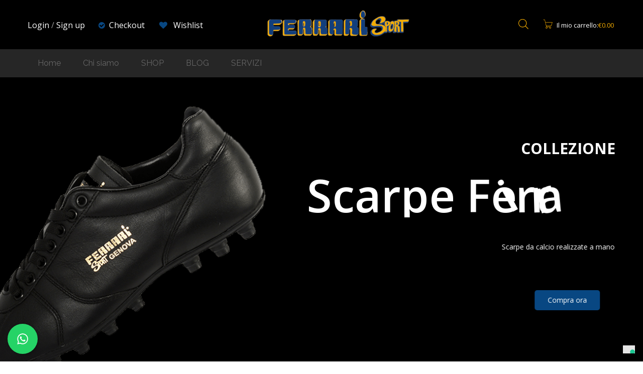

--- FILE ---
content_type: text/html; charset=utf-8
request_url: https://www.google.com/recaptcha/api2/anchor?ar=1&k=6LdHf7AaAAAAAGqejn6Cy080_R2RIRTB7D2mUONp&co=aHR0cHM6Ly93d3cuZmVycmFyaXNwb3J0Lml0OjQ0Mw..&hl=en&v=PoyoqOPhxBO7pBk68S4YbpHZ&size=invisible&anchor-ms=20000&execute-ms=30000&cb=fmpxdt297qex
body_size: 48501
content:
<!DOCTYPE HTML><html dir="ltr" lang="en"><head><meta http-equiv="Content-Type" content="text/html; charset=UTF-8">
<meta http-equiv="X-UA-Compatible" content="IE=edge">
<title>reCAPTCHA</title>
<style type="text/css">
/* cyrillic-ext */
@font-face {
  font-family: 'Roboto';
  font-style: normal;
  font-weight: 400;
  font-stretch: 100%;
  src: url(//fonts.gstatic.com/s/roboto/v48/KFO7CnqEu92Fr1ME7kSn66aGLdTylUAMa3GUBHMdazTgWw.woff2) format('woff2');
  unicode-range: U+0460-052F, U+1C80-1C8A, U+20B4, U+2DE0-2DFF, U+A640-A69F, U+FE2E-FE2F;
}
/* cyrillic */
@font-face {
  font-family: 'Roboto';
  font-style: normal;
  font-weight: 400;
  font-stretch: 100%;
  src: url(//fonts.gstatic.com/s/roboto/v48/KFO7CnqEu92Fr1ME7kSn66aGLdTylUAMa3iUBHMdazTgWw.woff2) format('woff2');
  unicode-range: U+0301, U+0400-045F, U+0490-0491, U+04B0-04B1, U+2116;
}
/* greek-ext */
@font-face {
  font-family: 'Roboto';
  font-style: normal;
  font-weight: 400;
  font-stretch: 100%;
  src: url(//fonts.gstatic.com/s/roboto/v48/KFO7CnqEu92Fr1ME7kSn66aGLdTylUAMa3CUBHMdazTgWw.woff2) format('woff2');
  unicode-range: U+1F00-1FFF;
}
/* greek */
@font-face {
  font-family: 'Roboto';
  font-style: normal;
  font-weight: 400;
  font-stretch: 100%;
  src: url(//fonts.gstatic.com/s/roboto/v48/KFO7CnqEu92Fr1ME7kSn66aGLdTylUAMa3-UBHMdazTgWw.woff2) format('woff2');
  unicode-range: U+0370-0377, U+037A-037F, U+0384-038A, U+038C, U+038E-03A1, U+03A3-03FF;
}
/* math */
@font-face {
  font-family: 'Roboto';
  font-style: normal;
  font-weight: 400;
  font-stretch: 100%;
  src: url(//fonts.gstatic.com/s/roboto/v48/KFO7CnqEu92Fr1ME7kSn66aGLdTylUAMawCUBHMdazTgWw.woff2) format('woff2');
  unicode-range: U+0302-0303, U+0305, U+0307-0308, U+0310, U+0312, U+0315, U+031A, U+0326-0327, U+032C, U+032F-0330, U+0332-0333, U+0338, U+033A, U+0346, U+034D, U+0391-03A1, U+03A3-03A9, U+03B1-03C9, U+03D1, U+03D5-03D6, U+03F0-03F1, U+03F4-03F5, U+2016-2017, U+2034-2038, U+203C, U+2040, U+2043, U+2047, U+2050, U+2057, U+205F, U+2070-2071, U+2074-208E, U+2090-209C, U+20D0-20DC, U+20E1, U+20E5-20EF, U+2100-2112, U+2114-2115, U+2117-2121, U+2123-214F, U+2190, U+2192, U+2194-21AE, U+21B0-21E5, U+21F1-21F2, U+21F4-2211, U+2213-2214, U+2216-22FF, U+2308-230B, U+2310, U+2319, U+231C-2321, U+2336-237A, U+237C, U+2395, U+239B-23B7, U+23D0, U+23DC-23E1, U+2474-2475, U+25AF, U+25B3, U+25B7, U+25BD, U+25C1, U+25CA, U+25CC, U+25FB, U+266D-266F, U+27C0-27FF, U+2900-2AFF, U+2B0E-2B11, U+2B30-2B4C, U+2BFE, U+3030, U+FF5B, U+FF5D, U+1D400-1D7FF, U+1EE00-1EEFF;
}
/* symbols */
@font-face {
  font-family: 'Roboto';
  font-style: normal;
  font-weight: 400;
  font-stretch: 100%;
  src: url(//fonts.gstatic.com/s/roboto/v48/KFO7CnqEu92Fr1ME7kSn66aGLdTylUAMaxKUBHMdazTgWw.woff2) format('woff2');
  unicode-range: U+0001-000C, U+000E-001F, U+007F-009F, U+20DD-20E0, U+20E2-20E4, U+2150-218F, U+2190, U+2192, U+2194-2199, U+21AF, U+21E6-21F0, U+21F3, U+2218-2219, U+2299, U+22C4-22C6, U+2300-243F, U+2440-244A, U+2460-24FF, U+25A0-27BF, U+2800-28FF, U+2921-2922, U+2981, U+29BF, U+29EB, U+2B00-2BFF, U+4DC0-4DFF, U+FFF9-FFFB, U+10140-1018E, U+10190-1019C, U+101A0, U+101D0-101FD, U+102E0-102FB, U+10E60-10E7E, U+1D2C0-1D2D3, U+1D2E0-1D37F, U+1F000-1F0FF, U+1F100-1F1AD, U+1F1E6-1F1FF, U+1F30D-1F30F, U+1F315, U+1F31C, U+1F31E, U+1F320-1F32C, U+1F336, U+1F378, U+1F37D, U+1F382, U+1F393-1F39F, U+1F3A7-1F3A8, U+1F3AC-1F3AF, U+1F3C2, U+1F3C4-1F3C6, U+1F3CA-1F3CE, U+1F3D4-1F3E0, U+1F3ED, U+1F3F1-1F3F3, U+1F3F5-1F3F7, U+1F408, U+1F415, U+1F41F, U+1F426, U+1F43F, U+1F441-1F442, U+1F444, U+1F446-1F449, U+1F44C-1F44E, U+1F453, U+1F46A, U+1F47D, U+1F4A3, U+1F4B0, U+1F4B3, U+1F4B9, U+1F4BB, U+1F4BF, U+1F4C8-1F4CB, U+1F4D6, U+1F4DA, U+1F4DF, U+1F4E3-1F4E6, U+1F4EA-1F4ED, U+1F4F7, U+1F4F9-1F4FB, U+1F4FD-1F4FE, U+1F503, U+1F507-1F50B, U+1F50D, U+1F512-1F513, U+1F53E-1F54A, U+1F54F-1F5FA, U+1F610, U+1F650-1F67F, U+1F687, U+1F68D, U+1F691, U+1F694, U+1F698, U+1F6AD, U+1F6B2, U+1F6B9-1F6BA, U+1F6BC, U+1F6C6-1F6CF, U+1F6D3-1F6D7, U+1F6E0-1F6EA, U+1F6F0-1F6F3, U+1F6F7-1F6FC, U+1F700-1F7FF, U+1F800-1F80B, U+1F810-1F847, U+1F850-1F859, U+1F860-1F887, U+1F890-1F8AD, U+1F8B0-1F8BB, U+1F8C0-1F8C1, U+1F900-1F90B, U+1F93B, U+1F946, U+1F984, U+1F996, U+1F9E9, U+1FA00-1FA6F, U+1FA70-1FA7C, U+1FA80-1FA89, U+1FA8F-1FAC6, U+1FACE-1FADC, U+1FADF-1FAE9, U+1FAF0-1FAF8, U+1FB00-1FBFF;
}
/* vietnamese */
@font-face {
  font-family: 'Roboto';
  font-style: normal;
  font-weight: 400;
  font-stretch: 100%;
  src: url(//fonts.gstatic.com/s/roboto/v48/KFO7CnqEu92Fr1ME7kSn66aGLdTylUAMa3OUBHMdazTgWw.woff2) format('woff2');
  unicode-range: U+0102-0103, U+0110-0111, U+0128-0129, U+0168-0169, U+01A0-01A1, U+01AF-01B0, U+0300-0301, U+0303-0304, U+0308-0309, U+0323, U+0329, U+1EA0-1EF9, U+20AB;
}
/* latin-ext */
@font-face {
  font-family: 'Roboto';
  font-style: normal;
  font-weight: 400;
  font-stretch: 100%;
  src: url(//fonts.gstatic.com/s/roboto/v48/KFO7CnqEu92Fr1ME7kSn66aGLdTylUAMa3KUBHMdazTgWw.woff2) format('woff2');
  unicode-range: U+0100-02BA, U+02BD-02C5, U+02C7-02CC, U+02CE-02D7, U+02DD-02FF, U+0304, U+0308, U+0329, U+1D00-1DBF, U+1E00-1E9F, U+1EF2-1EFF, U+2020, U+20A0-20AB, U+20AD-20C0, U+2113, U+2C60-2C7F, U+A720-A7FF;
}
/* latin */
@font-face {
  font-family: 'Roboto';
  font-style: normal;
  font-weight: 400;
  font-stretch: 100%;
  src: url(//fonts.gstatic.com/s/roboto/v48/KFO7CnqEu92Fr1ME7kSn66aGLdTylUAMa3yUBHMdazQ.woff2) format('woff2');
  unicode-range: U+0000-00FF, U+0131, U+0152-0153, U+02BB-02BC, U+02C6, U+02DA, U+02DC, U+0304, U+0308, U+0329, U+2000-206F, U+20AC, U+2122, U+2191, U+2193, U+2212, U+2215, U+FEFF, U+FFFD;
}
/* cyrillic-ext */
@font-face {
  font-family: 'Roboto';
  font-style: normal;
  font-weight: 500;
  font-stretch: 100%;
  src: url(//fonts.gstatic.com/s/roboto/v48/KFO7CnqEu92Fr1ME7kSn66aGLdTylUAMa3GUBHMdazTgWw.woff2) format('woff2');
  unicode-range: U+0460-052F, U+1C80-1C8A, U+20B4, U+2DE0-2DFF, U+A640-A69F, U+FE2E-FE2F;
}
/* cyrillic */
@font-face {
  font-family: 'Roboto';
  font-style: normal;
  font-weight: 500;
  font-stretch: 100%;
  src: url(//fonts.gstatic.com/s/roboto/v48/KFO7CnqEu92Fr1ME7kSn66aGLdTylUAMa3iUBHMdazTgWw.woff2) format('woff2');
  unicode-range: U+0301, U+0400-045F, U+0490-0491, U+04B0-04B1, U+2116;
}
/* greek-ext */
@font-face {
  font-family: 'Roboto';
  font-style: normal;
  font-weight: 500;
  font-stretch: 100%;
  src: url(//fonts.gstatic.com/s/roboto/v48/KFO7CnqEu92Fr1ME7kSn66aGLdTylUAMa3CUBHMdazTgWw.woff2) format('woff2');
  unicode-range: U+1F00-1FFF;
}
/* greek */
@font-face {
  font-family: 'Roboto';
  font-style: normal;
  font-weight: 500;
  font-stretch: 100%;
  src: url(//fonts.gstatic.com/s/roboto/v48/KFO7CnqEu92Fr1ME7kSn66aGLdTylUAMa3-UBHMdazTgWw.woff2) format('woff2');
  unicode-range: U+0370-0377, U+037A-037F, U+0384-038A, U+038C, U+038E-03A1, U+03A3-03FF;
}
/* math */
@font-face {
  font-family: 'Roboto';
  font-style: normal;
  font-weight: 500;
  font-stretch: 100%;
  src: url(//fonts.gstatic.com/s/roboto/v48/KFO7CnqEu92Fr1ME7kSn66aGLdTylUAMawCUBHMdazTgWw.woff2) format('woff2');
  unicode-range: U+0302-0303, U+0305, U+0307-0308, U+0310, U+0312, U+0315, U+031A, U+0326-0327, U+032C, U+032F-0330, U+0332-0333, U+0338, U+033A, U+0346, U+034D, U+0391-03A1, U+03A3-03A9, U+03B1-03C9, U+03D1, U+03D5-03D6, U+03F0-03F1, U+03F4-03F5, U+2016-2017, U+2034-2038, U+203C, U+2040, U+2043, U+2047, U+2050, U+2057, U+205F, U+2070-2071, U+2074-208E, U+2090-209C, U+20D0-20DC, U+20E1, U+20E5-20EF, U+2100-2112, U+2114-2115, U+2117-2121, U+2123-214F, U+2190, U+2192, U+2194-21AE, U+21B0-21E5, U+21F1-21F2, U+21F4-2211, U+2213-2214, U+2216-22FF, U+2308-230B, U+2310, U+2319, U+231C-2321, U+2336-237A, U+237C, U+2395, U+239B-23B7, U+23D0, U+23DC-23E1, U+2474-2475, U+25AF, U+25B3, U+25B7, U+25BD, U+25C1, U+25CA, U+25CC, U+25FB, U+266D-266F, U+27C0-27FF, U+2900-2AFF, U+2B0E-2B11, U+2B30-2B4C, U+2BFE, U+3030, U+FF5B, U+FF5D, U+1D400-1D7FF, U+1EE00-1EEFF;
}
/* symbols */
@font-face {
  font-family: 'Roboto';
  font-style: normal;
  font-weight: 500;
  font-stretch: 100%;
  src: url(//fonts.gstatic.com/s/roboto/v48/KFO7CnqEu92Fr1ME7kSn66aGLdTylUAMaxKUBHMdazTgWw.woff2) format('woff2');
  unicode-range: U+0001-000C, U+000E-001F, U+007F-009F, U+20DD-20E0, U+20E2-20E4, U+2150-218F, U+2190, U+2192, U+2194-2199, U+21AF, U+21E6-21F0, U+21F3, U+2218-2219, U+2299, U+22C4-22C6, U+2300-243F, U+2440-244A, U+2460-24FF, U+25A0-27BF, U+2800-28FF, U+2921-2922, U+2981, U+29BF, U+29EB, U+2B00-2BFF, U+4DC0-4DFF, U+FFF9-FFFB, U+10140-1018E, U+10190-1019C, U+101A0, U+101D0-101FD, U+102E0-102FB, U+10E60-10E7E, U+1D2C0-1D2D3, U+1D2E0-1D37F, U+1F000-1F0FF, U+1F100-1F1AD, U+1F1E6-1F1FF, U+1F30D-1F30F, U+1F315, U+1F31C, U+1F31E, U+1F320-1F32C, U+1F336, U+1F378, U+1F37D, U+1F382, U+1F393-1F39F, U+1F3A7-1F3A8, U+1F3AC-1F3AF, U+1F3C2, U+1F3C4-1F3C6, U+1F3CA-1F3CE, U+1F3D4-1F3E0, U+1F3ED, U+1F3F1-1F3F3, U+1F3F5-1F3F7, U+1F408, U+1F415, U+1F41F, U+1F426, U+1F43F, U+1F441-1F442, U+1F444, U+1F446-1F449, U+1F44C-1F44E, U+1F453, U+1F46A, U+1F47D, U+1F4A3, U+1F4B0, U+1F4B3, U+1F4B9, U+1F4BB, U+1F4BF, U+1F4C8-1F4CB, U+1F4D6, U+1F4DA, U+1F4DF, U+1F4E3-1F4E6, U+1F4EA-1F4ED, U+1F4F7, U+1F4F9-1F4FB, U+1F4FD-1F4FE, U+1F503, U+1F507-1F50B, U+1F50D, U+1F512-1F513, U+1F53E-1F54A, U+1F54F-1F5FA, U+1F610, U+1F650-1F67F, U+1F687, U+1F68D, U+1F691, U+1F694, U+1F698, U+1F6AD, U+1F6B2, U+1F6B9-1F6BA, U+1F6BC, U+1F6C6-1F6CF, U+1F6D3-1F6D7, U+1F6E0-1F6EA, U+1F6F0-1F6F3, U+1F6F7-1F6FC, U+1F700-1F7FF, U+1F800-1F80B, U+1F810-1F847, U+1F850-1F859, U+1F860-1F887, U+1F890-1F8AD, U+1F8B0-1F8BB, U+1F8C0-1F8C1, U+1F900-1F90B, U+1F93B, U+1F946, U+1F984, U+1F996, U+1F9E9, U+1FA00-1FA6F, U+1FA70-1FA7C, U+1FA80-1FA89, U+1FA8F-1FAC6, U+1FACE-1FADC, U+1FADF-1FAE9, U+1FAF0-1FAF8, U+1FB00-1FBFF;
}
/* vietnamese */
@font-face {
  font-family: 'Roboto';
  font-style: normal;
  font-weight: 500;
  font-stretch: 100%;
  src: url(//fonts.gstatic.com/s/roboto/v48/KFO7CnqEu92Fr1ME7kSn66aGLdTylUAMa3OUBHMdazTgWw.woff2) format('woff2');
  unicode-range: U+0102-0103, U+0110-0111, U+0128-0129, U+0168-0169, U+01A0-01A1, U+01AF-01B0, U+0300-0301, U+0303-0304, U+0308-0309, U+0323, U+0329, U+1EA0-1EF9, U+20AB;
}
/* latin-ext */
@font-face {
  font-family: 'Roboto';
  font-style: normal;
  font-weight: 500;
  font-stretch: 100%;
  src: url(//fonts.gstatic.com/s/roboto/v48/KFO7CnqEu92Fr1ME7kSn66aGLdTylUAMa3KUBHMdazTgWw.woff2) format('woff2');
  unicode-range: U+0100-02BA, U+02BD-02C5, U+02C7-02CC, U+02CE-02D7, U+02DD-02FF, U+0304, U+0308, U+0329, U+1D00-1DBF, U+1E00-1E9F, U+1EF2-1EFF, U+2020, U+20A0-20AB, U+20AD-20C0, U+2113, U+2C60-2C7F, U+A720-A7FF;
}
/* latin */
@font-face {
  font-family: 'Roboto';
  font-style: normal;
  font-weight: 500;
  font-stretch: 100%;
  src: url(//fonts.gstatic.com/s/roboto/v48/KFO7CnqEu92Fr1ME7kSn66aGLdTylUAMa3yUBHMdazQ.woff2) format('woff2');
  unicode-range: U+0000-00FF, U+0131, U+0152-0153, U+02BB-02BC, U+02C6, U+02DA, U+02DC, U+0304, U+0308, U+0329, U+2000-206F, U+20AC, U+2122, U+2191, U+2193, U+2212, U+2215, U+FEFF, U+FFFD;
}
/* cyrillic-ext */
@font-face {
  font-family: 'Roboto';
  font-style: normal;
  font-weight: 900;
  font-stretch: 100%;
  src: url(//fonts.gstatic.com/s/roboto/v48/KFO7CnqEu92Fr1ME7kSn66aGLdTylUAMa3GUBHMdazTgWw.woff2) format('woff2');
  unicode-range: U+0460-052F, U+1C80-1C8A, U+20B4, U+2DE0-2DFF, U+A640-A69F, U+FE2E-FE2F;
}
/* cyrillic */
@font-face {
  font-family: 'Roboto';
  font-style: normal;
  font-weight: 900;
  font-stretch: 100%;
  src: url(//fonts.gstatic.com/s/roboto/v48/KFO7CnqEu92Fr1ME7kSn66aGLdTylUAMa3iUBHMdazTgWw.woff2) format('woff2');
  unicode-range: U+0301, U+0400-045F, U+0490-0491, U+04B0-04B1, U+2116;
}
/* greek-ext */
@font-face {
  font-family: 'Roboto';
  font-style: normal;
  font-weight: 900;
  font-stretch: 100%;
  src: url(//fonts.gstatic.com/s/roboto/v48/KFO7CnqEu92Fr1ME7kSn66aGLdTylUAMa3CUBHMdazTgWw.woff2) format('woff2');
  unicode-range: U+1F00-1FFF;
}
/* greek */
@font-face {
  font-family: 'Roboto';
  font-style: normal;
  font-weight: 900;
  font-stretch: 100%;
  src: url(//fonts.gstatic.com/s/roboto/v48/KFO7CnqEu92Fr1ME7kSn66aGLdTylUAMa3-UBHMdazTgWw.woff2) format('woff2');
  unicode-range: U+0370-0377, U+037A-037F, U+0384-038A, U+038C, U+038E-03A1, U+03A3-03FF;
}
/* math */
@font-face {
  font-family: 'Roboto';
  font-style: normal;
  font-weight: 900;
  font-stretch: 100%;
  src: url(//fonts.gstatic.com/s/roboto/v48/KFO7CnqEu92Fr1ME7kSn66aGLdTylUAMawCUBHMdazTgWw.woff2) format('woff2');
  unicode-range: U+0302-0303, U+0305, U+0307-0308, U+0310, U+0312, U+0315, U+031A, U+0326-0327, U+032C, U+032F-0330, U+0332-0333, U+0338, U+033A, U+0346, U+034D, U+0391-03A1, U+03A3-03A9, U+03B1-03C9, U+03D1, U+03D5-03D6, U+03F0-03F1, U+03F4-03F5, U+2016-2017, U+2034-2038, U+203C, U+2040, U+2043, U+2047, U+2050, U+2057, U+205F, U+2070-2071, U+2074-208E, U+2090-209C, U+20D0-20DC, U+20E1, U+20E5-20EF, U+2100-2112, U+2114-2115, U+2117-2121, U+2123-214F, U+2190, U+2192, U+2194-21AE, U+21B0-21E5, U+21F1-21F2, U+21F4-2211, U+2213-2214, U+2216-22FF, U+2308-230B, U+2310, U+2319, U+231C-2321, U+2336-237A, U+237C, U+2395, U+239B-23B7, U+23D0, U+23DC-23E1, U+2474-2475, U+25AF, U+25B3, U+25B7, U+25BD, U+25C1, U+25CA, U+25CC, U+25FB, U+266D-266F, U+27C0-27FF, U+2900-2AFF, U+2B0E-2B11, U+2B30-2B4C, U+2BFE, U+3030, U+FF5B, U+FF5D, U+1D400-1D7FF, U+1EE00-1EEFF;
}
/* symbols */
@font-face {
  font-family: 'Roboto';
  font-style: normal;
  font-weight: 900;
  font-stretch: 100%;
  src: url(//fonts.gstatic.com/s/roboto/v48/KFO7CnqEu92Fr1ME7kSn66aGLdTylUAMaxKUBHMdazTgWw.woff2) format('woff2');
  unicode-range: U+0001-000C, U+000E-001F, U+007F-009F, U+20DD-20E0, U+20E2-20E4, U+2150-218F, U+2190, U+2192, U+2194-2199, U+21AF, U+21E6-21F0, U+21F3, U+2218-2219, U+2299, U+22C4-22C6, U+2300-243F, U+2440-244A, U+2460-24FF, U+25A0-27BF, U+2800-28FF, U+2921-2922, U+2981, U+29BF, U+29EB, U+2B00-2BFF, U+4DC0-4DFF, U+FFF9-FFFB, U+10140-1018E, U+10190-1019C, U+101A0, U+101D0-101FD, U+102E0-102FB, U+10E60-10E7E, U+1D2C0-1D2D3, U+1D2E0-1D37F, U+1F000-1F0FF, U+1F100-1F1AD, U+1F1E6-1F1FF, U+1F30D-1F30F, U+1F315, U+1F31C, U+1F31E, U+1F320-1F32C, U+1F336, U+1F378, U+1F37D, U+1F382, U+1F393-1F39F, U+1F3A7-1F3A8, U+1F3AC-1F3AF, U+1F3C2, U+1F3C4-1F3C6, U+1F3CA-1F3CE, U+1F3D4-1F3E0, U+1F3ED, U+1F3F1-1F3F3, U+1F3F5-1F3F7, U+1F408, U+1F415, U+1F41F, U+1F426, U+1F43F, U+1F441-1F442, U+1F444, U+1F446-1F449, U+1F44C-1F44E, U+1F453, U+1F46A, U+1F47D, U+1F4A3, U+1F4B0, U+1F4B3, U+1F4B9, U+1F4BB, U+1F4BF, U+1F4C8-1F4CB, U+1F4D6, U+1F4DA, U+1F4DF, U+1F4E3-1F4E6, U+1F4EA-1F4ED, U+1F4F7, U+1F4F9-1F4FB, U+1F4FD-1F4FE, U+1F503, U+1F507-1F50B, U+1F50D, U+1F512-1F513, U+1F53E-1F54A, U+1F54F-1F5FA, U+1F610, U+1F650-1F67F, U+1F687, U+1F68D, U+1F691, U+1F694, U+1F698, U+1F6AD, U+1F6B2, U+1F6B9-1F6BA, U+1F6BC, U+1F6C6-1F6CF, U+1F6D3-1F6D7, U+1F6E0-1F6EA, U+1F6F0-1F6F3, U+1F6F7-1F6FC, U+1F700-1F7FF, U+1F800-1F80B, U+1F810-1F847, U+1F850-1F859, U+1F860-1F887, U+1F890-1F8AD, U+1F8B0-1F8BB, U+1F8C0-1F8C1, U+1F900-1F90B, U+1F93B, U+1F946, U+1F984, U+1F996, U+1F9E9, U+1FA00-1FA6F, U+1FA70-1FA7C, U+1FA80-1FA89, U+1FA8F-1FAC6, U+1FACE-1FADC, U+1FADF-1FAE9, U+1FAF0-1FAF8, U+1FB00-1FBFF;
}
/* vietnamese */
@font-face {
  font-family: 'Roboto';
  font-style: normal;
  font-weight: 900;
  font-stretch: 100%;
  src: url(//fonts.gstatic.com/s/roboto/v48/KFO7CnqEu92Fr1ME7kSn66aGLdTylUAMa3OUBHMdazTgWw.woff2) format('woff2');
  unicode-range: U+0102-0103, U+0110-0111, U+0128-0129, U+0168-0169, U+01A0-01A1, U+01AF-01B0, U+0300-0301, U+0303-0304, U+0308-0309, U+0323, U+0329, U+1EA0-1EF9, U+20AB;
}
/* latin-ext */
@font-face {
  font-family: 'Roboto';
  font-style: normal;
  font-weight: 900;
  font-stretch: 100%;
  src: url(//fonts.gstatic.com/s/roboto/v48/KFO7CnqEu92Fr1ME7kSn66aGLdTylUAMa3KUBHMdazTgWw.woff2) format('woff2');
  unicode-range: U+0100-02BA, U+02BD-02C5, U+02C7-02CC, U+02CE-02D7, U+02DD-02FF, U+0304, U+0308, U+0329, U+1D00-1DBF, U+1E00-1E9F, U+1EF2-1EFF, U+2020, U+20A0-20AB, U+20AD-20C0, U+2113, U+2C60-2C7F, U+A720-A7FF;
}
/* latin */
@font-face {
  font-family: 'Roboto';
  font-style: normal;
  font-weight: 900;
  font-stretch: 100%;
  src: url(//fonts.gstatic.com/s/roboto/v48/KFO7CnqEu92Fr1ME7kSn66aGLdTylUAMa3yUBHMdazQ.woff2) format('woff2');
  unicode-range: U+0000-00FF, U+0131, U+0152-0153, U+02BB-02BC, U+02C6, U+02DA, U+02DC, U+0304, U+0308, U+0329, U+2000-206F, U+20AC, U+2122, U+2191, U+2193, U+2212, U+2215, U+FEFF, U+FFFD;
}

</style>
<link rel="stylesheet" type="text/css" href="https://www.gstatic.com/recaptcha/releases/PoyoqOPhxBO7pBk68S4YbpHZ/styles__ltr.css">
<script nonce="giLFE6bhQ1olZchioj05vA" type="text/javascript">window['__recaptcha_api'] = 'https://www.google.com/recaptcha/api2/';</script>
<script type="text/javascript" src="https://www.gstatic.com/recaptcha/releases/PoyoqOPhxBO7pBk68S4YbpHZ/recaptcha__en.js" nonce="giLFE6bhQ1olZchioj05vA">
      
    </script></head>
<body><div id="rc-anchor-alert" class="rc-anchor-alert"></div>
<input type="hidden" id="recaptcha-token" value="[base64]">
<script type="text/javascript" nonce="giLFE6bhQ1olZchioj05vA">
      recaptcha.anchor.Main.init("[\x22ainput\x22,[\x22bgdata\x22,\x22\x22,\[base64]/[base64]/[base64]/[base64]/[base64]/[base64]/KGcoTywyNTMsTy5PKSxVRyhPLEMpKTpnKE8sMjUzLEMpLE8pKSxsKSksTykpfSxieT1mdW5jdGlvbihDLE8sdSxsKXtmb3IobD0odT1SKEMpLDApO08+MDtPLS0pbD1sPDw4fFooQyk7ZyhDLHUsbCl9LFVHPWZ1bmN0aW9uKEMsTyl7Qy5pLmxlbmd0aD4xMDQ/[base64]/[base64]/[base64]/[base64]/[base64]/[base64]/[base64]\\u003d\x22,\[base64]\\u003d\\u003d\x22,\x22woHChVjDt8Kqf0/CusO5Yx/DhsOfcgs4wpJ/[base64]/[base64]/Dv1zCksKowo7DggVUGWXDvMOofXMdCsK5ZRoewo3DpSHCn8KiBGvCr8OuO8OJw5zCpcObw5fDncKxwrXClERJwrU/L8KQw7YFwrlAwoLCognDqsOkbi7CjMOfa37DsMOgbXJYDsOIR8KOwo/CvMOlw77Dm14cEFDDscKswoRewovDln/Cg8Kuw6PDtsOZwrM4w4jDoMKKSR7DvRhQLxXDuiJ5w5RBNnDDvSvCrcKSdSHDtMKMwpoHIQVZG8OYI8KXw43DmcKbwq3CpkUPclLCgMOFD8KfwoZSX2LCjcKVwp/DoxEAYAjDrMOKSMKdwp7CmRVewrtywpDCoMOhTMOiw5/CiWDCvSEPw73DlgxDwqjDscKvwrXCqcKeWsOVwq/ChFTCo3rCkXF0w77DqmrCvcKoNmYMfsO+w4DDlhpJJRHDv8OgDMKUwpHDmTTDsMOYH8OED1xLVcOXacOufCc4esOMIsKvwqXCmMKMwq7DiRRIw6tZw7/DgsO2DMKPW8KLKcOeF8OcacKrw73DsWPCkmPDoGB+KcK0w4LCg8O2woLDn8KgcsOgwp3Dp0MLEirClgLDlQNHI8Kcw4bDuSfDg2Y8M8OBwrtvwp5CQinCk0UpQ8KmwrnCm8Ouw6Zua8KRDMKMw6x0wqcLwrHDgsKzwrkdTHTCv8K4wpsGwrcCO8OfQMKhw5/DniU7Y8O+PcKyw7zDu8O1VC9Xw6fDnQzDgwHCjQNCMFMsNxjDn8O6PxoTwoXCnkPCm2jCksKowprDmcKNSS/[base64]/wrnCvD3CvGrCpXHDugrDsTnChcOPwpNcXsKUW1VKJcKFDsK8EBRzHCjCpgHDjcO6w7vCnCJkwoIoT1BnwpQIwpB/wojCv0/[base64]/CvAAjLMOpK8K1wrfDpQ7DqsOEwqHDusOTw50GPhPCsMO9MXEPaMK5w607w4Iew7LCkVpkwrg8wp/Cg1AqXFktGljCrsKyf8O/XCEMw7NCM8OLwoQGQcKswp4Zw73DiF8sEMKeMlxNOcOPQFzDlnvCgcOFNQrDjgJ5wpN+V28HwpLDplLCuV4JSxI7w47DiBNowp16w4tVw6p/BcKew4bDqWbDmMOJw5jDo8OLw6ZNKsOjwo51w7VqwqJeZcOWfcKvw4DDs8KcwqjDjVjCmcKnw5bDhcO4wrxXYDdKwoXCgXTClsKJYCAlOsK3QFRow6DDmMKrwoTDmjoHwq5nw4MzwoHCosKdXG0sw5/DiMO5VsOew4NIAy/[base64]/cmPDpm4DwqYyBMKNQWbCmwZcwrk3wozCsjfDscOBw51cw4wDw7UvXQzDkcOmwo1jW25gwrLChB7CnsOLK8OAVMO5wrHCrh5WCCVfWA/DlFbDpC7DgFnDnHkXWSAURsKtBzXCrHPCqUbDmsKtw7XDgcOTDsKjwoc4MsOiNsOzwq7CqE3CoSlrGcKtwrocL1tBbnEkBsOpeEjDuMOJw7QZw5R7wqtpHgPDvSfCkcObw5rCn0gww6TCsGRXw6jDvT3DgyEOPx3DkMKmw5HCn8KRwohFw5zCiTjCmMOiw53Cl2/[base64]/[base64]/[base64]/DpMOOwrZwKcO3FsK9w7XDryBwMETDsSjDsCzDh8KVPMKscgcnwoNvIFPDtsKyC8K1wrQjwq9SwqoDwoLDjcOUwpvDpntML2nDtsKzw4vDk8OCw7jDsSZGw41yw6HCqWjCpsOcf8KgwpvDrcKrdsOVeXYYIsOxw4PDsA7Dk8OARMKHw5B5wpI2wrfDmsOww7/DvFbCgcKXL8K2wrLDtcKNb8Kdw74Fw6IOw45VGMK3w55HwrMld2fCrk7DosOBU8OWw73Dg2rCuwRxcHTCpcOGw7XDr8ONw7/Cp8KNwrXCqAvDm1AFw5YTw6nDncK1w6TDi8OQw5fDlAXDrsOvAWhLVy1Qw5DDsRbDtMKSecKlAsO9w7LDjcK1HMKpwprDh2jDmsKDZ8OmZkjDpQg9w7hpwpd1FMOzw7/Cmk8twqF3SigzwqTCvFTDucKvQ8OFw5rDuwQqcC3CmhpDQxXCvnNNwqEpV8Obw7ByQsKlw4kMwr1hRsK8I8KHwqbDmsKBwqJQAlPCkALCk3M6Bkc/w7YBw5bCo8Kww5IIQ8OXw6PCsSvCgRLDlHnCkMKww4VGw7vDmcOLUcO5MsKcwpEkwr1iJRbDr8OxwqTCiMKNJm/Dp8KhwpTDhzcQwrEAw7Q/w7pSAWxSwp/DhMKNdjFgw54KQzpEeMKgacO3wrA7dHHDk8K7UVLCh04+A8O8DmrCusKnLsK8UxhOHFbCtsKbBXtmw5bCkw/CmMOJMwHDm8KpJVxIw4t5wr8Yw5wKw7AtZsOWLl3DucKaOMOkBWtfwrfDv1LCj8OFw7N+w5I9UMOaw4ZMw6R8worDv8Oywq88HFdjw6/[base64]/[base64]/DoBvDqwZNw5YRw5AvwoR7w7bDqMKGw4nDksOJwoh/ZTwyd0fCgMOxw64pTcKSQ19Nwqciw7HCocOww5M6w4UHwr/CrsO8woHCo8ORwpANHH3DnlXCqCU+w7kVw4JdwpXDtmw4w64KVcKfDsOtwozCildgdMKrY8Ogw5w/wpl3wr4awrvDvWMwwoVXHAJjEsOsWsO8woLDlH0Sa8O5OHFlEmVQTRw1w7rDuMKIw4Rewq1pUjEdbcKow69lw50pwq7ClFZRw5LCuUMaw73CqhA/WFMQfVl8fh0Vw48RRsKvHMKOCgjCvUzCnMKJwq8zQjXDuh5DwqvDoMKjw4TDqcKow5PDjsKOw5A6w7/[base64]/CoMK1BxDCoMOWw53ChDE0w6bCh0kvwrcIPcKrw4QBA8OnYMK/K8OqDsOhw63Dr0DCl8OHXHQQFlLDmsO0VsKTPnQgBzAAw4xMwoREWMOvwpw0RS9dBsKPWMO4wqrCuXbDj8OSw6bDqTvDpWrDvMKNWsKtwrJJfcKoZ8KYUQPDhcO2wpbCuUt3wqPCk8K/fj3DosKbwoPCkRHDm8KTZXEXwpNGPcO1w5U6w5vDmQHDhDY8WMOZwpxnH8O3b0TCjApRw7XCicO5J8KHwpfCmQnDjcK1SmnDgjvCrMOnT8OHXMO9w7PDkMKnOsOZwoTChsKow6DCpRXDtsOZME9WfBLCp1J/[base64]/wqbDvcKmw7zDshhjRsKowoVXw7BDM8OkKsKKWcKWwp0RacOLC8K2UcOQwpPCiMOVYTIVUhxNLwlUwol/w7TDtMK2a8OWYQrDn8OTQ00+RMOxVMOPw5LDs8KnNS5aw6PDrQfCnkrDv8OQwprCpkZcw4V+cjLCtm7DgcORw754NicfJRPDnErCggbCoMKrUsKvw5TCrWsjwrjCp8K9ScKON8OswpMEOMO/[base64]/CssOefmVzwpwfX8KyLcKWwr5xw5k6FMOMw5BvwpERwqPDgcO3ewpaX8O/TGrCkGfCnMKwwoFuwpFKwopuwovCr8Onw7HCtSXCsBvCrcK5dsKLHkpISU7CmQjChsK6TiR6XGtmGGrCty1aekouw4rCtMKZPMK2IghTw4zDuXvDhSjDv8Oqw43Csw0kcsOQw6VUC8KxQ1DCjRTCssOcwr5XwoDDgE/CiMKXH0Mfw7XDqsOmQcO3R8Oowr7DpWbCkUgGUGTCicOqwqDDscKKRHLDi8OHwozCqEpybEfCn8K4E8KRGUnDmMOHCcOyNVjClMOiIsKJRy/DosK4F8O/w7cqw5VywqLCqsOgP8KHw5UOw7h/XGHClMO5ScK5wo7Cp8KFwqFnw7XDksOSQWJKwpvDpcOCw5wPw7XCvsOww4M1wr3DqmLDuHYxLQV5wowDwrHCmijCmhjDhj1/[base64]/MhXChMOiQSDChFLDjA4uwqVnOMOsw4ZCw6bDrUoww6TDpsKZwqNmFMK8wrzCtkjDksKtw6JOLCYhwrDCiMOowpPCkyI1dVcTKUHCgsKawonCpMOQwrNUwq0rw6HClsOhw55QdWPCgWTDtExNVF/[base64]/JQ/DmwHDl8OROcOSw7Jew7giacOWw54TB8KPwocbRWzCisKkVMOSwp7Ck8OCw7bDkSzDisOBwox/EcOfC8KNclzDnDLCmsKjamvDgcKrZMOIA0vCkcOPGDJsw5XDtsOLecOHHmPDpTjDmsK/woTChVwSfWsAwrcfwqE2w7nClWPDiMOMwp/DnCYMJVk3wpoELisUZC7CsMOsMsKSE313Ah7DtsKeJHvDu8KKe27DrMOYO8OZwpMnwrQAS0jDv8KywovDo8OIwqPDksOww47Cv8OfwoTCgsOHScOSdFDDjWzCt8O/RsOnwoIIXTELPW/DoQEQXU/CtDEMw4U7U1ZyCsKhw4HDo8Ofwo3CpW7DiiLCimBiaMKUesKWwqliOEfComhHw5t8wobDsWQqwqbDlyXDnXZcGhTCt37DiRZGwoU2Y8K8bsKVHU3Cv8O5wpPCmMOfwoXDh8OuWsKtXsO+w5p5wpTDhMKdw5IDwpXDhMKsIyTChRYvwo/[base64]/KcKKw6EMdMOnwp1eacKowozCrzcVGH8yGykpBsKYw4zDjsKHW8Kaw7tjw63CghbCsgZdw4/CgFDCjMKywpgdwovDlGDDrWxiwqchw7LDmgEFwqEPw5fCv27CtTB1L29WUS58wo/[base64]/CrWHDshxNewo1JsKpXXdQw5hxYQggRR/DrwB4w4jDgcK3w7gGIQvDq2Uswq8Kw73DrX5bAMKaNi5jwoYnO8Olw75Lw5bChnR9wojDkMOFJwXDnAbDvWp3wo89UsKpw4QXwqjCtMOzw4/ChGBGfMKYDcO9Nw3CuiPDoMKtwoxCWcOhw48cVsOSw7d/wqhFCcONGHnDt23Cs8OmHHIWwpISPDLChyF1wozCjsOQe8ONYMO+BsOZw4TCucKJw4J+w6VyHF/[base64]/Di8KCJcOOQsOrW8Ofwr/[base64]/w6R1QMKlLFzDuF3DlcK3w45SFVVuw7/CoC0yAcOpd8O6B8O0JmUvL8KuLzZUwr93woVofcKjwpPCisKxfMO5w5LDmmVJNVTDgWXDssKjcGHDiMOAVCF7IMOKwqs3IQLDvn3CvXzDo8OeDVXCgsO7wosHAjwzE1LDkSLCisOHJG5Rw7pBfRnDicKewpVVw7sjIsKew68+w4/Cu8Oww45NAAFVCA/[base64]/CrDnDpVR4GsOWFwMew4wKw6l5woXCgD/DvhzCl8OPIkgTcMOfZhzDiFE9JV8WwrLDrsOwBxhlS8KFT8Klw4Afw5HDvMOZw6FPPXUyG1B9M8OvcsO3fcOOABPDs1bDiH7Cm0xUCh0iwrNYMH7DrE88F8KPwo8tSMKuw5Zqwplsw7/CsMK0wqDDrRjCmU3CvRpLw6k2wpXDoMOuwpHCkj8Ewq/DlGLCv8Kgw4wQw63Ct2LCmx4OVVMeHSvCnsK2wrltwqXChQrCusOsw50BwonDnsOOMMKdCsKkJ37Cv3UAwrLClMKmwonDoMO2EsKoAwIEw61bNUbDlcOHwrB7wobDrEHDpnXCrcOqZ8O/w70Hw5ISdlXCs2fDqy5OfFjCsyLDs8KiL2nDo3JfwpHClcONwqfDjWN7w4ISBhDCoXYEwpTDncKUCcOYfnorFEbCuj3CqsOmwr3DqsOqwpPDpcKMwrR7w7fCn8OPcx4awrx+wrnCn1zDscOmw65eQ8Ovw4kUGMK0w6l4w7IIBnHCp8KNHMOAR8OHwp/Dl8O0wqM0XmA/w6DDjn9DalTCmcOqHTtswpXDncKcwq8CD8OFFmdhP8KZBMOUwovCpcKdIsOXwq7Dh8KyX8KOH8OKazJGw4w+YidbYcKXInxfSBnCk8KXw7sNe0hIOcKKw6jCvjJFDg1fIcKSw67CmMOOwovDhcKxBMOSw6rDmMKzfCbCgMORw4jCsMKEwqt8VsOowpvCvG/[base64]/CrsOSYsK8X8OIwqjDt8OOOGQzwo0KAMKfMMOew7nDhMK9PiRZEcKTc8OUw4wLwr7DnMOcfcKpdsKzLlDDusOvwp9vasK0HTtSEsOIw6xgwqsTV8OGPMOVwo1rwqAHw7/[base64]/DncO2LcOxQ8KYw60hcxZPCMOjaTZrwo8VBBM3wqE9woRSZz8BFShZwpbDuAbDpSvCuMOfwppjwprCmQ/CmcOGaWDCphxNwqTCiANJWS3DrQ5Bw4jDuH0Mw5TCmcO5w6TCoBrDpR/DmF8AWkcUw7HCkWUGwojCpMK8wqbDumF9wrpDOFbChRt6wpHDj8OAFjHCj8OCaiLCqzjCiMKrw7zCpsKAw7HDtMOKXDPDm8KIBHZ2CsOFw7fDvBgWHmwdWMKjOcKWVG/[base64]/esOtYmTDlwnDuSXDsioOCnYDOFoxw7EIw7fChRfDpcKPcnU2FwrDtcKQwqMfw7dZfwTCicOVwrfDhsOdwrfCoxXDosOfw4sEwqDCosKKw5xwKQbDv8KES8KQOcO+R8KZDcKcTcKvShZBYRLCrG3CvMOrEVTChcK+wqvCuMOFw5DDpATCvHtHw6/CjFB0ewnDhSEjw6XCpz/DkyQ5IyrDriAmEMKYw6tkP3LCg8KjKsO8wrjDksK/wqHCtMKewrs7wqxzwqzCmhsAIkMUAsKQwrpxw4xnwoc2wrXDtcOyAsKDA8OgS19hVE1DwpNwJcKFNMOqasKBw4UHw5UOw6PCkhMIWMOAw7LCm8O8woQzw6jCow/Dg8KAG8KfUgE+WFjDq8Ocwp/Dg8OZwp7CjjbChGVIwo9FBMKcwoXCuWnCuMKBNcKldhbDpcOkUH0jwrDDnsKnbGfCuTNjwqXClVN5Nn5aHkxMwr55Vxxtw5vCuVNhW2PDj1TCj8Oiwopmw6/[base64]/w7gBUcKMRGDCvMK0wpnCjMOPwq8AFMKhUS/CuMKFwrLDi1EvFMKwLQLDrFXCp8OYJGN6w75tDsO5wrHCuXklCzQ2wojDiyjDucKxw7nCgWTCkcO7IhrDkFoLwqhRw7rCnRPDjcOBwoLDm8KUUh4JEcOIaGwsw6LDucOhQwk0w6c/wp7CiMKtQ2AeK8OLwrEBA8KNEAIyw47DqcOlwoYpbcKzZ8ObwowUw6hHQsOtw5gtw6XCgcOlFmLCqcK/w458wrA8w4HCisKYd0hnEcKOGMOtGSjDvi3CjsOnwrEYwpQ4wq/Cv1V5Xl/CjMO3wobCp8KzwrjCjTQoR10uw5cBw5TCkXsvE1HCp1XDl8O8w6LCijvCjcOpET3DiMKiQAzDhsO4w4dbJsORw63ChBDDlMOXCcKjZMO/wqDDiXjCs8KNccO+w7HDiittw4sEKcOFw4/DvEcgwp9mwr3CgFzDth8Ew4bDlnbDkRgvPMKFEijCii5RAMKBF1U4DcKAC8KHaQHClyPDp8OHXV5+w4RcwqM7PMK+w6XChMK9TTvCoMOmw64ew5cHwo5keQzCqMK9wo5JwrjDjw/Duj/Co8ObbMK9Qwl8QCx/w4HDkSs7w6jDnMKLwrTDqRVtC0vCvsO1L8OZwqNMeUYdQcKUMsOKJgVZSmvDn8OKNlV+wpFuwokII8OJw4zCrcOpOsOmw6QrEcOmwq3CoGTCrzVDOXR0cMOrw6k3w513T387w5HDnFfCt8OWIsKYWRfDlMKWw6EEw68/e8OMCFTDmAHCgsOowqx6fMKLQ08ywobCpsOMw4tgw5vCtMK+R8K9T0ldwpAwETdtw414wqLDi1jDiS3CscOBwrzDksKGKyvDhsKgD3hsw4bCtAgowpomBA9xw5TDg8KSwrLCjsKyYMKjwqDCn8OiX8O/W8ODF8OJwpIEQMOiPsKzEcOrO0/Dq3LDi0rCrcOJIF3DvcKuSHzDtsO7N8KeScKAP8OCwrfDqg7Di8KowqIvFMKrVMOeHkUQSMO9w5/CuMOgw7Emwo3Dqx/CvsOBMgfDlMKgXmdPw5XDnMKOwoBHwqnCvhXDn8OjwrpKwrPCi8KOCcKvw59mcG8hK0nCncKJIcKUw63CpynCmMOXwoTCucK/w6vDqQ0DfTjCkhPDoS84GiJ5woAVYMKDO190w53ChhnCt1PCncKbW8KpwoYOAsOEwonCkjvDlXEQwqvCocKFRSsDwq/[base64]/CgHEoESwgDFgWIH/CmsOJwqobdmjDpMKPHlnChkhqw7bDn8KcwqrDiMKwWj4sIBFYGn02WnTDjsOdfQomwq/DjzbCqcOiLSIKw4wNwpAAw4bCo8KVwoRqJX0NAcO3fHYTw58vIMK3HjrCpcOJw7pEwr7CoMK2QMKSwozCg2zChGBNwofDmsOSw4LDrVfCjMOYwp/CrcKDFsK6PsKFMcKAwpLDncOqJcKHwrPCp8KMwpUCZkHDq1/CpVwyw5VLSMOjwphWE8Oow5EJZsK3IsOGwoBbw5R+a1TCtsK4emnDriLCl0PCg8OtI8KHwqscwoXCmjBKL0wOwpRfwrh9RsKBVnLDhzlJemvDssKXwoRNXsK/bsKYwp4EEMOhw7toGV5Dwp7DqcKzO0fDg8Kewo/DgcK6fzBOwqxDLQY2JSbDpGtPZV18wo7DjFAFWkt+acOFwonDn8KGw7vDpVtbPCHCisOCIMKnRsOfw7PCpWQQw6MOKX/Dm0djwpbDnRkJwrzDkCDCt8OlXcKcw5gVw4dRwphCwpJUwrV8w5bCixgeCsOzVMOvOw/CmHLCtTogCGA0wpozw6Euw5Nqw4xNw5fCj8KxX8K9wrzCkUlRw44Ywr7CsgAgwrNqw67CvcOaPQ7CozMSMsOVwqs6w48aw6fDs0LDp8KWw6g3Lk5kwroQw4tkwogvDmY2w4HDjMKGHcOgw6TCt3E/wowgGhY3w5LDlsK6w5BKw7DDsUALw6vDoix4HsKPXMKJw7TCtG4fwo7DqSYAM3LCqiJQw40aw7DDiQJBwqo/Fj/ClsOzw5nDoCnCkcKaw65bEcK5ccOvSwArwo7DlwjCq8KrSwd7YT0XWDrCpSgcQXQPw5M7Sz4/ecKWwpEhwovCgsOwwobDkMOMLSoqwpTCtsOPCwAfw7/DgUA1eMKUIXZJGC3Dp8O9wqjCkMKERMKsHnUiwplVTRTCmcONAGTCtMKlKMKubV7CrcKvKBs3O8O7QjLCrcOQf8K8wqfCgX8KwpXCikwIJMO6D8O8Ql1ywp/DljBbw6gGEg5oPn4vM8KMdxslw7YTw6/CmQwwNjzCsjnDkMOhd0UOw69wwrNcIsOtMxJdw5PDlMKHw4o1wojDj2fDn8KwJTI7S2gcw584QMKbwr/DlQkbwqXCphQoVSHCmsOZw5HCpsOtwqQMwqrDjAsNwoTDpsOkHcKmwowxwpnDjgvDhcKYOClFQMKRwoc0UWpbw6xeJAg8HMO6IcONw7/Dh8OnKAE8IRUMKsK2w6FvwrIgFjTCjigIwpnDtWIow4YCwqrCvn8fPV3CrsOdw55qCMOswr7DsVrDjcO1wpvDjMO5WsOawr/CqBNtwo0Zb8Kvw7rCmMOUQ1xfw6zCnlzDhMO7PTTCj8OHwq3DisKbwozDtRvDhsOEw6HCgmleOGcUVxBqFcKgI0VDWF9zdxXChB/[base64]/w6kZw4TDpRQTT8KXO8K8ecOlXMOTw6NYAcO2Lg/Dn8K2LMOnw5YfLRvDpcKUw53Djh/DqWg6fF9iOVJzwpfDhxrCqh3DuMKncnHCtQzDnV/CqivClMKiwrkFw6ExUkpbwrDCgHBtw5/DkcOdw5/Dq2IswpjCqXEdXER/w5xkS8KGw6LCrS/[base64]/DosKaw5k/Km/DpcO4OFfDuxQSVMODETAew5rCi1rDisKRwpFxw4Y2fsOXKEbDqsKBw5ppd2XDr8KwcyHDjMKae8OTwrDCg0oCw5DDvxtkw5YgSsO1dx7Dhn7DkUXDssK/PMOjw64uRcOpacOPDMKIcMKZfVrCpyB+V8K7asO8VBR2w5bDqcOuwpghKMOMcVTDpMO9w6bCq2cTfMOAwqtfwr0Uw6zCqDgvHsKqwrV9HcOnwqA4W14Rw7nDsMKsLsK/[base64]/DpMKnw5zDhBFiDBlYw79Nw6cMLQPCkRkRwrbClsOTCSglX8KYwoHCjEgcwoJQZcO3wrwUTlbCiFXDgcKTTMOMRkMuPsKZwrh6wqLCi1tzLF5GBihdw7fDrEkFwoYqwqFuYVzCtMKFw5jCilkkOcOsHcKww7Y9YFEdwrs1QsOccMKNZl53Ew/[base64]/CoQTDjsK+wod0OcKINsKFw4xIwoLDrzHDoMK4w4vDlcO/VcK+YsOAYDsNwo/[base64]/DoVFewpPClsKzw6Nywp7DgcKQC8KdwqzCiMKKwp9occKLw63DlAbDhGjDtzvDvjfDpcOhS8KzwoLDmMKFwo3DhcOcw5nDjUXDv8OoMMOVcB7CrsOrKcKxwpIEBxxxCsO7W8KFcQ0PcWjDqsKjwqDCjcOZwoYow44iO3DDl2TDgGzDr8OxwqHDv31Kw5hXRmYQw5/[base64]/Dh0TCpCFgUsOKwqEFKifDkzwMV8OEwpjCjVhfwqDCssOPbSrCqmrDj8KqYsOwfU3DjMOYWRwZQXMhfHQbwq/ChQ3CjhsNw7rDqALCv0M4JcK7wqXDlmXDgmcrw5fDj8ObeC3CssOiccOqM0scR2rDoChgwosBwqTDuR3DrA4LwrPDtsKLQcKzbsKZw53DjMOgwrtaLsKQCcKHESrCiFvDrWsPJwDChsOkwoUVUXdzw6nDs1Qlcz7CgQsRKMKseWtBw7vCoz/CuVcFw7tvwr92PzLDsMK/H1AVJRBww5jDuTdfwozCj8KTfzrCp8KnwqzDixLDhTzDjMKaw6bDhsKJw4cZMcO9w4/CqBnCmF3CkSLCnxwxw4pYw6zDgErDliYzXsKbYcKJw7xRw65gTA7Dsh49wopsXsO8AjxGw6M8wppbwpRSw7nDgcOxw47DosKPwqB+wo1zw43DvsKfVCXChsOWNsOtwr1gSsKGCAo2w7sHw7fCisKlGDVFwrZvw7HDhFNsw5hxAwt/OsKQVy/ClsK+wqvDiEDDmSw6Rjw1HcK9X8KnwqTDpSVraV7CuMOGKsOvWmNdNAV/w5PCsEhJP3EFw5zDg8KTw4RZwoTDt30Sa0MTwrfDmTsewpnDlMKVw5Egw4E2NmLCgsOPdcKMw4c9PMO9w4tmMjTDnsOTIsOTR8OQIA7DglzDnTfDjV3Dp8KsOsOkcMO8JF/DqjXDgwvDjsOGwrTCrsKcw7YNV8Ojw6tINh3CskjCln/Crm/[base64]/[base64]/[base64]/Ctg7DmD0URcOmN8Otw6FVKsKgw6dBa0rDuG10wr/[base64]/L0wxUSEzUcKza8Ogw5rDn0DClR4BwrHClMKfw5LDpwPDo0PDol7Cr2bCgG4Nw5gowqUWw4x1wrjDmRMww45Vw5vCj8OkAMK1woYrXsKhwrfDmU3DgUJGUF55NcOFf1HCvMO6w5UkfgfCscKyFcKsCjN6wqRdYUk/[base64]/[base64]/CosK8w4rCunQNNsO9w4/DjcO1wopJwoY8DmQ2ZwvCgjzDlDXDjX3CtMK8P8KswoLDsyzCvnENw4toBMK+LnLCicKCw6PCoMKVBcK1YDNqwpx/[base64]/CjcO4CcOyKHDCr8KrK33DqwNuGXZma8OJw6zDosKBwrbCoSoUFMO0PljCszIVw5RTw6bCmcKuNlZpNsKFPcOvcyHCuivDjcO+eH56OgIuwqTCjx/Ck2jCikvCp8OtYsO+EsKKwpXDvMOUDhA1w4/[base64]/CtU1Gw6/Dk1rCrcOhwqvDlsOsC8KbVj14w4fDohIbPMKqw5MiwrZWw6B/ERdyScKbw4YKYCF4wo0Xw7PDhW9tZ8OrehsRNHTCjVLDrCdAwph8w4nDrcKyIcKDeXhfacOVI8OswqNfwqBvAz/CkCdgDMKFZUjCvB3Cu8OCwrczR8KTTsOAwopVwo5Cw7TDoztzw5AhwqNZUsO9NXl/w4jDlcKxKRLDrcOfw5x3w6dIw55CQUHDvFrDm1/DsUE+HQ1XTsKdEsOPw5kEDkPCjsKUw67CtcK6NVfDgC7ClsOBCMONHjXCicKKw68jw4sawoPDu0QIwp/Ckz7CocKCw7ZiFjtrw7IJwqTDrsKSd2fDu27CssKpcMOqaUdswqfDhiXCiQMreMOAwr1JG8ODJ2FIw5xPZ8OCWcOoXsKGNxFnwooKw7bDvcOowpbDq8OYwoJ+wovDl8ODS8O+XcOpFibCmX/Clj7CjXYywofDqcOyw4kBwpDCh8OcNsOCwoZVw5rCtsKMw5jDgcKawrbDj3jCsA7DsldKd8KcIcO8Wg9fwq18wrthwr3DhcO9BG7Dkkl6LMKjMS3DqRQjKsOHwrvCgMOLw4/CrMOlUGHDmcKRwpUfw4nDn0HDoS42wrjDnW47wrXCssK9W8KIwqTDl8K3Jw8UwrfCrl85DsO+wp1SQsOew7YBW2t6L8OpT8K+ZHfDoglRwq9Sw4/[base64]/DoBLDrQENw507KkXDj0N/w6fDt0bCnR3Ct8OdwqzDicKSSsK8wplJw5wQc2FpbCxZw5Npw5vDjWHDosOKwqTCnMKTwqfDuMKaWVdxURI6MEpXJm3DlsKhwq8Wwod7LsKhacOuw7bCqcOwNMOWwp3CrVc3NcOGN2/[base64]/DssO6QG7Dk8OBW8OLwpV2XcKveVdObRzDg8KsccKWwpXDg8OkO23Dki/[base64]/CqF/DicOzwrDCscOlChMrw4wKRcObdcKOfsKbZMO7dwbCpwY5woXDksOJwpLComNOcsKTVWskXsONw4B9wpd5NRzDuAlYw70vw4zCjcKbw4YIA8Orwq7CisO/[base64]/CvcOfYzQ7wrLCrMOIw5p1w7k3w4jChsOkSQETccOAIcOuw5fDpMKNWsKOw5c/OsKPwrDDtQFZa8K5M8OzR8OcCcK7CC7DqsKOfUNIZEdMwpkVAzFxe8OMwrZsJTsbw7FLwrjDvj3CtVcSwq89VD/CksKwwrITI8KowpIjwpHCsVXCkzMjOn/CgMOpDsOGNzfCqkHDpiwYw7LCmE5KdMK1wrFZeCjDsMOnwoPDscOuw6DCqcO1W8KCTMKwSsK4W8OjwrZyQsKHWRAYwpTDsHXDtMKXasKRw5QpesO3Z8OLw7F8w5EwwpzCn8K3djzDqRbCiQMEwoDDjk/Cl8KgRcKbwoYNXcKePwRfw4sqK8OKKQQ4QFRmw6nCv8K5w5fDln8xe8KPwqlUJFXDshhNXcOAaMKNwrBBwqFZwrFDwqfCqMKeCcOzDMK8wo/DvWTDoHk5wqTCucKoA8OJRsOSfcOeZcOWAcKPXMKACxV+AMOPKidED3sbwqp/ccO5w5jCu8Kmwr7CnFfCnhjCrsO2C8Kke21Mwq8XF3ZWBMKNw5shGMO/wpPCkcOlNkMlXcONwq7CvWsswo3CsCDDpHEsw440JR8bwp7Dl3tvI2nCoykww57CkSfDkHMjw6MzSsOyw4fDoDzDjsKQw5BVwrnCpFQWwqtIW8ObW8KIRcObQ3DDjyB5CUtlOsObAi4Jw7bCnVjDp8K4w53Dq8ODVh5zw55Gw7h7a3EJw4nDgG/DscKMDF3DrTjCgV/[base64]/G3xHwqDDowF2QBwCND7DoGDDvR9mUGjCqMK+w5tPacKTDABPw6dGd8OMwopAw7bCqDFBUMOXwoV/ecOmwq8BZz5bwp0Ww59GwrrDhMK2w5TDknB5w5IKw4rDnjAETcORw5xQXMKxYE/CtjbCsx4XfsOdHXzChgR5E8KrL8KYw4LCsyrDkHMYwpopw44Mw6Uuw5HCkcOyw4fDu8OieyPDqH0zVWQMKzY9w41Kw5wsw4oEw6t/WRnDo0fDgsKawp0Dw7Ahw6jCnVxCw6XCqyHDtcK5w4TCsHHDhhLCr8OaED5CNMOGw5R4w6jCqMO+wo0DwoVCw48jbMOqwqnDk8KkBmHDisOLwr4pw6LDuTwfw6jDu8KqOgo1aRvCohNCZ8KKST/CocKrwr7CpHLCg8OGw47DisKtwpw9M8KSLcOIXMOiw7vDux81woZ6w7jCsm8ZSsKcUMKIYWrCrVoGPsKQwqXDiMOsISwdO37CqUfDvGfCh2FkLsO8WcOiUmnCryTDtCHDi1zDmcOre8KCwpXCvcOgwohbPyDDmsOHD8O0wofDo8KwJcKnVChTOG/[base64]/CqMO4wonDvcKkSU7DsEDCtMOvw4bDpsKgwp59ExHDjDYGGyLCm8OuHmnCtxLChMO5wp3CokobWTpww7zDiVHCnFJvG1Zkw7TDnRl9eRZlLsKvR8OhIxvDqcKqR8K0w68GakR6wqnCqcO5eMKiHhoxR8KTw6DCqUvDoVgTw6XDk8Oow5/DscOWw47Cg8O6wrp/w7zDiMKCO8KDw5TDoA18woAdf0zCvcK8w5fDncKhOMOgeA3DnsO6f0bDo1zDm8KMw7gED8KHwpjDsVTCgsKndAlESMKfQcOywovDm8O8wqcwwpLDlHcWw6TDk8KVw5RuRcOUC8K0YkzCjMOOIcK/[base64]/DmcOsUsKENGZiYlAQOMK1VCvCg8OvwrQ5GUBlwpXCikAZwojCtcKJEyIYTEF1wolxw7HCt8KSwpXDlxTCqsO4VcK6wpnClX7DtkrDgyt7QsONQwTDjcK4RcOvwqh7w6fCgznCtsO4woRmw7VKwpjCrVojc8KmFFwOwpRqwoQVwq/[base64]/[base64]/DrnpNBBw4wqs3QW/Cj8KUw6Ntw5E/w5MAwobDgMKAKj0Bw6F2w6rCiWTDn8KZHsOmEcOewqzDqsKsVXIDw5YPTngNOMKpw6rDpCrDi8KVw7B9bcKPVC4lw5DCpUXCoCjCuVfCoMO/woFpVsOkwr/[base64]/TF9zwoRiV0nDgsOjw7HDjGPCuWJKw7xHKMOyLsKMworDh21AeMOrw47CqmBNw57Ci8OxwpVvw43CrsKpCSjCpMO2R30kw7/ClsKaw58fwr4Ew6jDpQxTwpLDmGdYw6PCkMO1PcK4w4QqBcKbw7NowqM3w7PDmsKhw4JwH8K4w5XClsKqw7RKwpDCk8K5w4zDjX/[base64]/ChzzCgMOww4DDmMK6CV9BT8Oqw67DrRDDlxZEOcOYFcOyw68mBsO/wpfCsMKhwrjDk8OkEQkARB3DinrCi8OWwqPDlyoqw5/CksOqAGzCpMKVQsKrMMObw73CiinDqRE+N2bCjjQDwrfCsHFpXcKzSsKELnLCkkfCt1pJUsOTAsK/w47CnmNww5zCl8OgwrpUKgHCmkU1EmHDjioew5HDp17CjTnCqnJZw5sswrbCnDxLGExXKsKSLDM0R8Kvw4M9woMuwpQSwpAjMxLDqD5mesOFc8KMw4bDqsOJw4zDrnQeVMOuw6EpUMOIF0Y6Qww4wolAwpt+wr/DscKwOMOZwobDsMO9QgUMJ1fDv8OMwpMtwql1wrPDhSLCosKqw5ZywrPCunrDlMOOMEEHHlHCmMOtSjpMw6/[base64]/[base64]/CgMKlw6rCmGLCn1TDosOmaUfCjsOLST/[base64]/DpiHCuUgvw5h5wos+K8O3dUpMwo/Ci8O6wo7Dq8OxwqTDmMKbK8KpRcKDwrbCqMOCwrDDsMKCG8OEwpUPw59vdMOLwqrCssOTw4PDl8Kvw5PCti9Hw4PCuXRFMBvCpg3CghsVwojCoMObeMO5wpbDpsKQw4oXcVTCpwbCusO2wo/CpzVTwpAcXcOjw5PCp8Ksw43CrsKkPsKZJMK+w5vDkMOMw6/Cnw7Cs01jw4jCoxzCpGppw6HDrzgPwpzDqVdKwqXCtXvDn0XDjcK9A8O0FMKfZMKWw7lzwrTDpkzDosOjw6lTwp0oFSEwwppPOmZ1w6IYwpBDw7M9w4TCmsOpd8OAwofDmcKFNcO5Cl5SE8KyK1DDmXXDrzXCrcORAMKvPcODwos3w4jCglPDpMOew7/DgcKlRgBgwr0RwpLDtsKew50mAlALcMKjSS7CqsOUZnrDvsKKVsKQWlXDuxM1TMKyw7jCt3PDpcOITjovwqdRwqEmwpRJUkU1wqNfw4TDqlMFHcOpSMOIwo0BfhogBUrDnTgnwpTCpUbCm8ORNEzDksOVdcOHwo/DoMOJOMO/SsOnCGTCkMOGCAl3w78uQMK3YcOowr7DiysOA3HDklULw49rw5ctZxdxO8KmeMKYwqIlw7hqw70GcMONwpRfw4coasOLDcKBwrZ0w5fCnMOMCA5uNQnCncONwobDksOtwpjDkMOCw6U8LXHCucO/WMOjwrfCrCRIfcK6w6xPIzvCpcO/wrjCmzfDvsKpKyDDkw3DtnFnQsOvIwPDsMKFw4cJwrnDl2M7CDAvG8Opwr0tW8KxwrUwblrDvsKPeE7Cj8Omw7ZQw4nDscKRw7J0QRMqwq3Cnj1Cw4dOcil9w6DDhMKJw6fDhcKDwqg/[base64]/Cm8KMwoFkwr7Cg3V5w57DuMKgPxUGwr7CjirDsCfCv8OAwqTDpU4dwqYUwprCmcOZOcK2ccOMKkBHeBEjWcOHwokgw4VYOEocE8O6B35TKAPDhmRYccOVdyA8V8K5N0TCn23CnV8Dw40lw7bCisOkw5FpwoXDrXk6Fxt7wr/CqcOvw7bCunzClCrDksOtw7Rnw6zCmV9AwoTCqBLDgMKVw5zDjlo/[base64]/DksKBwrLCq8KgI8OgWlrDr8OywqIXVgVIDMOeOHrClcKDwoDCo8ONdsKxwpfDrG7DlMKAwqjCg3pow4PDm8K8EsOja8ORXlUtJcKhVGBCKDrDomB/[base64]/[base64]/[base64]/EzXCgsOcemZ5McOnw6fChVzCmsKO\x22],null,[\x22conf\x22,null,\x226LdHf7AaAAAAAGqejn6Cy080_R2RIRTB7D2mUONp\x22,0,null,null,null,0,[21,125,63,73,95,87,41,43,42,83,102,105,109,121],[1017145,333],0,null,null,null,null,0,null,0,null,700,1,null,0,\[base64]/76lBhnEnQkZnOKMAhmv8xEZ\x22,0,0,null,null,1,null,0,1,null,null,null,0],\x22https://www.ferrarisport.it:443\x22,null,[3,1,1],null,null,null,1,3600,[\x22https://www.google.com/intl/en/policies/privacy/\x22,\x22https://www.google.com/intl/en/policies/terms/\x22],\x22JRDVRF6RKahyMiE7GvwBGnvD865kKYH25cx4mMSZI8g\\u003d\x22,1,0,null,1,1769368251664,0,0,[85],null,[146,114],\x22RC-0e7RT4i6kKaM1A\x22,null,null,null,null,null,\x220dAFcWeA5A5K3Uzsp9xj4xlXDUuN8eIHosX_Ih5k2erJGSXLqQ1dpluIgnklA1soM1Xl2xR6-lfXypMQOL1_9_45idK3viVRdikw\x22,1769451051742]");
    </script></body></html>

--- FILE ---
content_type: text/css
request_url: https://www.ferrarisport.it/wp-content/themes/ornaldo/style.css
body_size: 82532
content:
/*
Theme Name: Ornaldo
Theme URI: http://demo.themeftc.com/ornaldo
Author: the ThemeFTC team
Author URI: http://demo.themeftc.com/
Description: Ornaldo brings your site to life with header video and immersive featured images. 
With a focus on business sites, it features multiple sections on the front page as well as widgets, navigation and social menus, a logo, and more. 
Personalize its asymmetrical grid with a custom color scheme and showcase your multimedia content with post formats. Our default theme for 2017 works great in many languages, for any abilities, and on any device.
Version: 1.2.5
License: GNU General Public License v2 or later
License URI: http://www.gnu.org/licenses/gpl-2.0.html
Text Domain: ornaldo
Tags: one-column, two-columns, right-sidebar, flexible-header, accessibility-ready, custom-colors, custom-header, custom-menu, 
editor-style, featured-images, post-formats, sticky-post, theme-options, threaded-comments, translation-ready

This theme, like WordPress, is licensed under the GPL.
Use it to make something cool, have fun, and share what you've learned with others.
*/

/*--------------------------------------------------------------
>>> TABLE OF CONTENTS:
----------------------------------------------------------------
1.0 Normalize
2.0 Accessibility
3.0 Alignments
4.0 Clearings
5.0 Typography
6.0 Forms
7.0 Formatting
8.0 Lists
9.0 Tables
10.0 Links
11.0 Featured Image Hover
12.0 Navigation
13.0 Layout
13.1 Header NAV
13.2 Header Content
13.3 Regular Content
13.4 Posts
13.5 Pages
13.6 Footer
14.0 Comments
15.0 Widgets
16.0 Media
16.1 Galleries
17.0 Customizer
18.0 SVGs Fallbacks
19.0 Media Queries
20.0 Print
21.0 Woocommerce
21.1 Shop page
--------------------------------------------------------------*/

/*--------------------------------------------------------------
1.0 Normalize
Styles based on Normalize v5.0.0 @link https://github.com/necolas/normalize.css
--------------------------------------------------------------*/

/*--------------------------------------------------------------
2.0 Accessibility
--------------------------------------------------------------*/

/* Text meant only for screen readers. */
.my-cart {
	display: none;
}
.ftc-mobile-wrapper .mega_main_menu.primary > .menu_holder > .menu_inner > ul > li.menu-item-has-children > .mega_dropdown{
	display: none;
}
.ftc-mobile-wrapper .mega_main_menu > .menu_holder > .menu_inner > ul > li > .item_link {
	display: inline-block;
	padding-left: 8px;
}
.ftc-mobile-wrapper .mega_main_menu > .menu_holder > .menu_inner > ul > li{
	text-align: left;
}
.ftc-mobile-wrapper ul.mega_main_menu_ul > li.menu-item-has-children:before {
	position: absolute;
	top: 15px;
	right: 15px;
	font-family: 'FontAwesome';
	content: "\f067";
	font-size: 14px;
	line-height: 14px;
	transition: all 300ms ease 0s;
	-webkit-transition: all 300ms ease 0s;
	-moz-transition: all 300ms ease 0s;
	backface-visibility: hidden;
	-moz-backface-visibility: hidden;
	-webkit-backface-visibility: hidden;
	color: #262626;
}
.ftc-mobile-wrapper ul.mega_main_menu_ul > li.menu-item-has-children.active:before{
	content: "\f068";
}
.screen-reader-text {
	clip: rect(1px, 1px, 1px, 1px);
	height: 1px;
	overflow: hidden;
	width: 1px;
	word-wrap: normal !important; /* Many screen reader and browser combinations announce broken words as they would appear visually. */
}
.single-post .screen-reader-text {
	display: none;
}
.navigation,
#comments .comment-form{
	font-size: 14px;
}
.owl-stage .owl-item{
	display: inline-block;
}
.commentPaginate{
	text-align: center;
	margin-bottom: 50px;
}
.screen-reader-text:focus {
	background-color: #f1f1f1;
	-webkit-border-radius: 3px;
	border-radius: 3px;
	-webkit-box-shadow: 0 0 2px 2px rgba(0, 0, 0, 0.6);
	box-shadow: 0 0 2px 2px rgba(0, 0, 0, 0.6);
	clip: auto !important;
	color: #21759b;
	display: block;
	font-size: 14px;
	font-weight: 700;
	height: auto;
	left: 5px;
	line-height: normal;
	padding: 15px 23px 14px;
	text-decoration: none;
	top: 5px;
	width: auto;
	z-index: 100000; /* Above WP toolbar. */
}

/*--------------------------------------------------------------
3.0 Alignments
--------------------------------------------------------------*/

.alignleft {
	display: inline;
	float: left;
	margin-right: 1.5em;
}

.alignright {
	display: inline;
	float: right;
	margin-left: 1.5em;
}

.aligncenter {
	clear: both;
	display: block;
	margin-left: auto;
	margin-right: auto;
}

/*--------------------------------------------------------------
4.0 Clearings
--------------------------------------------------------------*/

.clear:after,
.post-info:after,
.entry-footer:after,
.comment-content:after,
.site-header:after,
.site-content:after,
.site-footer:after,
.nav-links:after,
.pagination:after,
.comment-author:after,
.widget-area:after,
.widget:after,
.comment-meta:after {
	clear: both;
}

/*--------------------------------------------------------------
5.0 Typography
--------------------------------------------------------------*/

body,
button,
input,
select,
textarea,
.woocommerce .widget_price_filter .price_slider_amount{
	color: #444;
	font-family: "Dosis";
	font-size: 13px;
	font-weight: 400;
	line-height: 1.66;
}
.widget-title.heading-title,
.widget-title.product_title,.newletter_sub_input .button.button-secondary,
.mega_main_menu.primary ul li .mega_dropdown > li.sub-style > .item_link .link_text{
	font-family: "Dosis";
}
.mega_main_menu li.multicolumn_dropdown > .mega_dropdown > li
{
	padding: 0px 5px 0 5px;
}
.mega_main_menu li.multicolumn_dropdown .mega_dropdown > li > .item_link
{
	padding: 6px 0;
}
.mega_main_menu.primary ul li .mega_dropdown > li.sub-style > ul.mega_dropdown,
.mega_main_menu li.multicolumn_dropdown > .mega_dropdown > li .mega_dropdown > li,
.mega_main_menu.primary ul li .mega_dropdown > li > .item_link .link_text,
body p,
.info-open,
.info-phone,
.ftc-sb-account .ftc_login > a,
.ftc-sb-account,
.dropdown-button span > span,
.ftc-search form,
.conditions-box,
.item-description .product_title,
.item-description .price,
.testimonial-content .info,
.testimonial-content .byline,
.widget-container ul.product-categories ul.children li a,
.ftc-products-category ul.tabs li span.title,
.woocommerce-pagination,
.woocommerce-result-count,
.woocommerce .products.list .product h3.product-name > a,
.woocommerce-page .products.list .product h3.product-name > a,
.woocommerce .products.list .product .price .amount,
.woocommerce-page .products.list .product .price .amount,
.products.list .short-description.list,
div.product .single_variation_wrap .amount,
div.product div[itemprop="offers"] .price .amount,
.orderby-title,
.blogs .post-info,
.blog .entry-info .entry-summary .short-content,
.single-post .entry-info .entry-summary .short-content,
.single-post article .post-info .info-category,
#comments .comments-title,
#comments .comment-metadata a,
.post-navigation .nav-previous,
.post-navigation .nav-next,
.woocommerce div.product .product_title,
.woocommerce-review-link,
.woocommerce div.product p.stock,
.woocommerce div.product .summary div[itemprop="description"],
.woocommerce div.product p.price,
.ftc_feature_info,
.woocommerce div.product .woocommerce-tabs .panel,
.woocommerce div.product form.cart .group_table td.label,
.woocommerce div.product form.cart .group_table td.price,
footer{
	font-family: "Arial";
}

h1,
h2,
h3,
h4,
h5,
h6 {
	clear: both;
	line-height: 1.4;
	margin: 0 0 0.75em;
	padding: 0;
}

h1:first-child,
h2:first-child,
h3:first-child,
h4:first-child,
h5:first-child,
h6:first-child {
	padding-top: 0;
	margin: 0;
}

h1 {
	font-size: 24px;
	font-size: 1.5rem;
	font-weight: 300;
}

h2 {
	color: #444;
	font-size: 20px;
	font-weight: 300;
}

h3 {
	color: #444;
	font-size: 18px;
	font-weight: 300;
}

h4 {
	color: #444;
	font-size: 16px;
	font-weight: 800;
}

h5 {
	color: #767676;
	font-size: 13px;
	font-weight: 800;
	letter-spacing: 0.15em;
}

h6 {
	color: #333;
	font-size: 15px;
	font-weight: 800;
}

p {
	margin: 0 0 1.5em;
	padding: 0;
}

dfn,
cite,
em,
i {
	font-style: italic;
}

blockquote {
	color: #666;
	font-size: 18px;
	font-style: italic;
	line-height: 1.7;
	margin: 0;
	overflow: hidden;
	padding: 0;
}

blockquote cite {
	display: block;
	font-style: normal;
	font-weight: 600;
	margin-top: 0.5em;
}
.woocommerce .wishlist-title  {
	display:none;
	margin-bottom: 20px;
}
address {
	margin: 0 0 1.5em;
}

pre {
	background: #eee;
	font-family: "Courier 10 Pitch", Courier, monospace;
	font-size: 15px;
	line-height: 1.6;
	margin-bottom: 1.6em;
	max-width: 100%;
	overflow: auto;
	padding: 1.6em;
}

code,
kbd,
tt,
var {
	font-family: Monaco, Consolas, "Andale Mono", "DejaVu Sans Mono", monospace;
	font-size: 15px;
}

mark,
ins {
	text-decoration: none;
}

big {
	font-size: 125%;
}

blockquote {
	quotes: "" "";
}

blockquote:before,
blockquote:after {
	content: "";
}

:focus {
	outline: none;
}

/* Typography for Arabic Font */

html[lang="ar"] body,
html[lang="ar"] button,
html[lang="ar"] input,
html[lang="ar"] select,
html[lang="ar"] textarea,
html[lang="ary"] body,
html[lang="ary"] button,
html[lang="ary"] input,
html[lang="ary"] select,
html[lang="ary"] textarea,
html[lang="azb"] body,
html[lang="azb"] button,
html[lang="azb"] input,
html[lang="azb"] select,
html[lang="azb"] textarea,
html[lang="fa-IR"] body,
html[lang="fa-IR"] button,
html[lang="fa-IR"] input,
html[lang="fa-IR"] select,
html[lang="fa-IR"] textarea,
html[lang="haz"] body,
html[lang="haz"] button,
html[lang="haz"] input,
html[lang="haz"] select,
html[lang="haz"] textarea,
html[lang="ps"] body,
html[lang="ps"] button,
html[lang="ps"] input,
html[lang="ps"] select,
html[lang="ps"] textarea,
html[lang="ur"] body,
html[lang="ur"] button,
html[lang="ur"] input,
html[lang="ur"] select,
html[lang="ur"] textarea {
	font-family: Tahoma, Arial, sans-serif;
}

html[lang="ar"] h1,
html[lang="ar"] h2,
html[lang="ar"] h3,
html[lang="ar"] h4,
html[lang="ar"] h5,
html[lang="ar"] h6,
html[lang="ary"] h1,
html[lang="ary"] h2,
html[lang="ary"] h3,
html[lang="ary"] h4,
html[lang="ary"] h5,
html[lang="ary"] h6,
html[lang="azb"] h1,
html[lang="azb"] h2,
html[lang="azb"] h3,
html[lang="azb"] h4,
html[lang="azb"] h5,
html[lang="azb"] h6,
html[lang="fa-IR"] h1,
html[lang="fa-IR"] h2,
html[lang="fa-IR"] h3,
html[lang="fa-IR"] h4,
html[lang="fa-IR"] h5,
html[lang="fa-IR"] h6,
html[lang="haz"] h1,
html[lang="haz"] h2,
html[lang="haz"] h3,
html[lang="haz"] h4,
html[lang="haz"] h5,
html[lang="haz"] h6,
html[lang="ps"] h1,
html[lang="ps"] h2,
html[lang="ps"] h3,
html[lang="ps"] h4,
html[lang="ps"] h5,
html[lang="ps"] h6,
html[lang="ur"] h1,
html[lang="ur"] h2,
html[lang="ur"] h3,
html[lang="ur"] h4,
html[lang="ur"] h5,
html[lang="ur"] h6 {
	font-weight: 700;
}

/* Typography for Chinese Font */

html[lang^="zh-"] body,
html[lang^="zh-"] button,
html[lang^="zh-"] input,
html[lang^="zh-"] select,
html[lang^="zh-"] textarea {
	font-family: "PingFang TC", "Helvetica Neue", Helvetica, STHeitiTC-Light, Arial, sans-serif;
}

html[lang^="zh-"] h1,
html[lang^="zh-"] h2,
html[lang^="zh-"] h3,
html[lang^="zh-"] h4,
html[lang^="zh-"] h5,
html[lang^="zh-"] h6 {
	font-weight: 700;
}

/* Typography for Cyrillic Font */

html[lang="bg-BG"] body,
html[lang="bg-BG"] button,
html[lang="bg-BG"] input,
html[lang="bg-BG"] select,
html[lang="bg-BG"] textarea,
html[lang="ru-RU"] body,
html[lang="ru-RU"] button,
html[lang="ru-RU"] input,
html[lang="ru-RU"] select,
html[lang="ru-RU"] textarea,
html[lang="uk"] body,
html[lang="uk"] button,
html[lang="uk"] input,
html[lang="uk"] select,
html[lang="uk"] textarea {
	font-family: "Helvetica Neue", Helvetica, "Segoe UI", Arial, sans-serif;
}

html[lang="bg-BG"] h1,
html[lang="bg-BG"] h2,
html[lang="bg-BG"] h3,
html[lang="bg-BG"] h4,
html[lang="bg-BG"] h5,
html[lang="bg-BG"] h6,
html[lang="ru-RU"] h1,
html[lang="ru-RU"] h2,
html[lang="ru-RU"] h3,
html[lang="ru-RU"] h4,
html[lang="ru-RU"] h5,
html[lang="ru-RU"] h6,
html[lang="uk"] h1,
html[lang="uk"] h2,
html[lang="uk"] h3,
html[lang="uk"] h4,
html[lang="uk"] h5,
html[lang="uk"] h6 {
	font-weight: 700;
	line-height: 1.2;
}

/* Typography for Devanagari Font */

html[lang="bn-BD"] body,
html[lang="bn-BD"] button,
html[lang="bn-BD"] input,
html[lang="bn-BD"] select,
html[lang="bn-BD"] textarea,
html[lang="hi-IN"] body,
html[lang="hi-IN"] button,
html[lang="hi-IN"] input,
html[lang="hi-IN"] select,
html[lang="hi-IN"] textarea,
html[lang="mr-IN"] body,
html[lang="mr-IN"] button,
html[lang="mr-IN"] input,
html[lang="mr-IN"] select,
html[lang="mr-IN"] textarea {
	font-family: Arial, sans-serif;
}

html[lang="bn-BD"] h1,
html[lang="bn-BD"] h2,
html[lang="bn-BD"] h3,
html[lang="bn-BD"] h4,
html[lang="bn-BD"] h5,
html[lang="bn-BD"] h6,
html[lang="hi-IN"] h1,
html[lang="hi-IN"] h2,
html[lang="hi-IN"] h3,
html[lang="hi-IN"] h4,
html[lang="hi-IN"] h5,
html[lang="hi-IN"] h6,
html[lang="mr-IN"] h1,
html[lang="mr-IN"] h2,
html[lang="mr-IN"] h3,
html[lang="mr-IN"] h4,
html[lang="mr-IN"] h5,
html[lang="mr-IN"] h6 {
	font-weight: 700;
}

/* Typography for Greek Font */

html[lang="el"] body,
html[lang="el"] button,
html[lang="el"] input,
html[lang="el"] select,
html[lang="el"] textarea {
	font-family: "Helvetica Neue", Helvetica, Arial, sans-serif;
}

html[lang="el"] h1,
html[lang="el"] h2,
html[lang="el"] h3,
html[lang="el"] h4,
html[lang="el"] h5,
html[lang="el"] h6 {
	font-weight: 700;
	line-height: 1.3;
}

/* Typography for Gujarati Font */

html[lang="gu-IN"] body,
html[lang="gu-IN"] button,
html[lang="gu-IN"] input,
html[lang="gu-IN"] select,
html[lang="gu-IN"] textarea {
	font-family: Arial, sans-serif;
}

html[lang="gu-IN"] h1,
html[lang="gu-IN"] h2,
html[lang="gu-IN"] h3,
html[lang="gu-IN"] h4,
html[lang="gu-IN"] h5,
html[lang="gu-IN"] h6 {
	font-weight: 700;
}

/* Typography for Hebrew Font */

html[lang="he-IL"] body,
html[lang="he-IL"] button,
html[lang="he-IL"] input,
html[lang="he-IL"] select,
html[lang="he-IL"] textarea {
	font-family: "Arial Hebrew", Arial, sans-serif;
}

html[lang="he-IL"] h1,
html[lang="he-IL"] h2,
html[lang="he-IL"] h3,
html[lang="he-IL"] h4,
html[lang="he-IL"] h5,
html[lang="he-IL"] h6 {
	font-weight: 700;
}

/* Typography for Japanese Font */

html[lang="ja"] body,
html[lang="ja"] button,
html[lang="ja"] input,
html[lang="ja"] select,
html[lang="ja"] textarea {
	font-family: "Hiragino Kaku Gothic Pro", Meiryo, sans-serif;
}

html[lang="ja"] h1,
html[lang="ja"] h2,
html[lang="ja"] h3,
html[lang="ja"] h4,
html[lang="ja"] h5,
html[lang="ja"] h6 {
	font-weight: 700;
}

/* Typography for Korean font */

html[lang="ko-KR"] body,
html[lang="ko-KR"] button,
html[lang="ko-KR"] input,
html[lang="ko-KR"] select,
html[lang="ko-KR"] textarea {
	font-family: "Apple SD Gothic Neo", "Malgun Gothic", "Nanum Gothic", Dotum, sans-serif;
}

html[lang="ko-KR"] h1,
html[lang="ko-KR"] h2,
html[lang="ko-KR"] h3,
html[lang="ko-KR"] h4,
html[lang="ko-KR"] h5,
html[lang="ko-KR"] h6 {
	font-weight: 600;
}

/* Typography for Thai Font */

html[lang="th"] h1,
html[lang="th"] h2,
html[lang="th"] h3,
html[lang="th"] h4,
html[lang="th"] h5,
html[lang="th"] h6 {
	line-height: 1.65;
	font-family: "Sukhumvit Set", "Helvetica Neue", Helvetica, Arial, sans-serif;
}

html[lang="th"] body,
html[lang="th"] button,
html[lang="th"] input,
html[lang="th"] select,
html[lang="th"] textarea {
	line-height: 1.8;
	font-family: "Sukhumvit Set", "Helvetica Neue", Helvetica, Arial, sans-serif;
}

/* Remove letter-spacing for all non-latin alphabets */

html[lang="ar"] *,
html[lang="ary"] *,
html[lang="azb"] *,
html[lang="haz"] *,
html[lang="ps"] *,
html[lang^="zh-"] *,
html[lang="bg-BG"] *,
html[lang="ru-RU"] *,
html[lang="uk"] *,
html[lang="bn-BD"] *,
html[lang="hi-IN"] *,
html[lang="mr-IN"] *,
html[lang="el"] *,
html[lang="gu-IN"] *,
html[lang="he-IL"] *,
html[lang="ja"] *,
html[lang="ko-KR"] *,
html[lang="th"] * {
	letter-spacing: 0 !important;
}

/*--------------------------------------------------------------
6.0 Forms
--------------------------------------------------------------*/

label {
	color: #333;
	display: block;
	font-weight: 800;
	margin-bottom: 0.5em;
}

fieldset {
	margin-bottom: 1em;
}

input[type="text"],
input[type="email"],
input[type="url"],
input[type="password"],
input[type="search"],
input[type="number"],
input[type="tel"],
input[type="range"],
input[type="date"],
input[type="month"],
input[type="week"],
input[type="time"],
input[type="datetime"],
input[type="datetime-local"],
input[type="color"],
textarea {
	color: #666;
	filter: none !important;
	border-radius: 0;
	-moz-border-radius: 0;
	-webkit-border-radius: 0;
	display: inline-block;
	border: 1px solid #e5e5e5;
	background: #fff;
	padding: 11px 15px;
	margin: 0;
	width: 100%;
	border-radius: 0;
	-moz-border-radius: 0;
	-webkit-border-radius: 0;
	text-align: left;
	width: 100%;
	box-shadow: none;
	-webkit-box-shadow: none;
	-moz-box-shadow: none;
}

input[type="text"]:focus,
input[type="email"]:focus,
input[type="url"]:focus,
input[type="password"]:focus,
input[type="search"]:focus,
input[type="number"]:focus,
input[type="tel"]:focus,
input[type="range"]:focus,
input[type="date"]:focus,
input[type="month"]:focus,
input[type="week"]:focus,
input[type="time"]:focus,
input[type="datetime"]:focus,
input[type="datetime-local"]:focus,
input[type="color"]:focus,
textarea:focus {
	color: #222;
	border-color: #333;
}

input[type=number]::-webkit-inner-spin-button,
input[type=number]::-webkit-outer-spin-button 
{
	-webkit-appearance: none;
	} /* reset input type number on chrome */

	select {
		border: 1px solid #e5e5e5;
		height: 42px;
		max-width: 100%;
		background: #fff;
		padding: 10px 30px 10px 8px;
		filter: none !important;
		position: relative;
		appearance: none;
		-webkit-appearance: none;
		-moz-appearance: none;
		background-image: url(./assets/images/icon-select.png);
		background-position: right center;
		background-repeat: no-repeat;
	}
	.ftc-search input[type="submit"] {
		transition: none !important;
		-webkit-transition: none !important;
		-moz-transition: none !important;
	}
	input[type="radio"],
	input[type="checkbox"] {
		margin-right: 0.5em;
	}

	input[type="radio"] + label,
	input[type="checkbox"] + label {
		font-weight: 400;
	}

	button,
	input[type="button"],
	input[type="submit"] {
		background-color: #e5e5e5;
		border: 0;
		-webkit-box-shadow: none;
		box-shadow: none;
		color: #000;
		cursor: pointer;
		display: inline-block;
		font-size: 14px;
		font-size: 14px;
		line-height: 1;
		padding: 8px 12px;
		text-shadow: none;
		-webkit-transition: background 0.2s;
		transition: background 0.2s;
		float:left;
		text-transform: uppercase;
		border-radius: 0;
	}
	.woocommerce .quantity .qty{
		height: 30px;
		width: 35px;
	}
	.quantity  input[type="number"]{
		float: left;
		padding:1px 0;
	}
	.quantity-title{
		float: left;
		font-size: 15px;
		text-transform: uppercase;
		margin-right: 10px;
		line-height: 31px;
		font-weight: bold;
	}
	.quantity{
		overflow: hidden;
	}
	button.secondary,
	input[type="reset"],
	input[type="button"].secondary,
	input[type="reset"].secondary,
	input[type="submit"].secondary {
		background-color: #ddd;
		color: #222;
	}

	button:hover,
	button:focus,
	input[type="button"]:hover,
	input[type="button"]:focus,
	input[type="submit"]:hover,
	input[type="submit"]:focus {
		background: #000;
		color:#fff;
	}

	button.secondary:hover,
	button.secondary:focus,
	input[type="reset"]:hover,
	input[type="reset"]:focus,
	input[type="button"].secondary:hover,
	input[type="button"].secondary:focus,
	input[type="reset"].secondary:hover,
	input[type="reset"].secondary:focus,
	input[type="submit"].secondary:hover,
	input[type="submit"].secondary:focus {
		background: #bbb;
	}

	/* Placeholder text color -- selectors need to be separate to work. */
	::-webkit-input-placeholder {
		color: #999;
		font-family: "Libre Franklin", "Helvetica Neue", helvetica, arial, sans-serif;
	}

	:-moz-placeholder {
		color: #999;
		font-family: "Libre Franklin", "Helvetica Neue", helvetica, arial, sans-serif;
	}

	::-moz-placeholder {
		color: #999;
		font-family: "Libre Franklin", "Helvetica Neue", helvetica, arial, sans-serif;
		opacity: 1;
		/* Since FF19 lowers the opacity of the placeholder by default */
	}

	:-ms-input-placeholder {
		color: #999;
		font-family: "Libre Franklin", "Helvetica Neue", helvetica, arial, sans-serif;
	}

/*--------------------------------------------------------------
7.0 Formatting
--------------------------------------------------------------*/

hr {
	background-color: #bbb;
	border: 0;
	height: 1px;
	margin-bottom: 1.5em;
}

/*--------------------------------------------------------------
8.0 Lists
--------------------------------------------------------------*/
ul,
ol {
	margin: 0 0 1.5em;
	padding: 0px;
}

ul {
	list-style: disc;
}

ol {
	list-style: decimal;
}

li > ul,
li > ol {
	margin-bottom: 0;
	margin-left: 1.5em;
}

dt {
	font-weight: 700;
}

dd {
	margin: 0 1.5em 1.5em;
}

/*--------------------------------------------------------------
9.0 Tables
--------------------------------------------------------------*/

table {
	border-collapse: separate;
	border-spacing: 0;
}

caption,
th,
td {
	font-weight: normal;
	text-align: left;
}

table,
th,
td {
	border: 1px solid #eaeaea;
	border: 1px solid rgba(51, 51, 51, 0.1);
}

table {
	border-collapse: separate;
	border-spacing: 0;
	border-width: 1px 0 0 0;
	margin: 0 0 1.6em;
	table-layout: fixed; /* Prevents HTML tables from becoming too wide */
	width: 100%;
}

caption,
th,
td {
	font-weight: normal;
	text-align: left;
}

th {
	border-width: 0 1px 1px 0;
	font-weight: 700;
}

td {
	border-width: 0 1px 1px 0;
}

th, td {
	padding: 0.4em;
}


/*--------------------------------------------------------------
10.0 Links
--------------------------------------------------------------*/

a {
	color: #222;
	text-decoration: none;
}

a:focus {
	outline: thin dotted;
}

a:hover,
a:active {
	color: #000;
	outline: 0;
}

/* Hover smooths */

/* Fixes linked images */
.post-navigation a:focus .icon,
.post-navigation a:hover .icon {
	color: #222;
}

/*--------------------------------------------------------------
11.0 Featured Image Hover
--------------------------------------------------------------*/

.post-img a img {
	-webkit-backface-visibility: hidden;
	-webkit-transition: opacity 0.2s;
	transition: opacity 0.2s;
}

.post-img a:hover img,
.post-img a:focus img {
	opacity: 0.7;
}

/*--------------------------------------------------------------
12.0 Navigation
--------------------------------------------------------------*/

.navigation-top {
	background: #fff;
	border-bottom: 1px solid #eee;
	border-top: 1px solid #eee;
	font-size: 16px;
	font-size: 1rem;
	position: relative;
}

.navigation-top .wrap {
	max-width: 1000px;
	padding: 0;
}

.navigation-top a {
	color: #222;
	font-weight: 600;
	-webkit-transition: color 0.2s;
	transition: color 0.2s;
}

.navigation-top .current-menu-item > a,
.navigation-top .current_page_item > a {
	color: #767676;
}

.main-navigation {
	clear: both;
	text-align: center;
	display: block;
}

menu-fix .menu-ftc,
.menu-ftc{
	display: none;
}
@media screen and (min-width: 991px){
	.js .main-navigation > div > ul{
		display: block !important;
	}
	.header-ftc.header-layout4 {
		position: relative;
		width: 100%;
		z-index: 991;
		background: #000;
	}
	.header-layout4 .header-nav {
		background: transparent;
	}
	.header-layout4 .logo-wrapper 
	{
		text-align: center;
		width: 100%;
		background-color: transparent;
	}
	.header-layout4 .logo-wrapper:before, .header-layout4 .logo-wrapper:after
	{
		display: none;
	}
	.header-layout4  .mega_main_menu.first-lvl-align-center > .menu_holder > .menu_inner > ul {
		text-align: left;
	}
	.header-layout4 .header-content .navigation-primary .container {
		width: 750px;
		float: left;
	}
	.header-layout4  .mega_main_menu > .menu_holder > .menu_inner > ul > li:first-child > .item_link {
		padding-left: 0;
	}
	.header-layout4 .nav-left,.header-layout4 .nav-right,
	.header-layout4  .header-currency a.wcml_selected_currency, 
	.header-layout4 .header-language a.lang_sel_sel.icl-en,
	.header-layout4  a.ftc-checkout-menu,
	.header-layout4  .ftc-my-wishlist *,
	.header-layout4  .ftc-sb-account .ftc_login > a,
	.header-layout4  .ftc_login,
	.header-layout4 .mega_main_menu.primary > .menu_holder > .menu_inner > .nav_logo > .mobile_toggle > .mobile_button, 
	.header-layout4 .mega_main_menu.primary > .menu_holder > .menu_inner > ul > li > .item_link,
	.header-layout4 .mega_main_menu.primary > .menu_holder > .menu_inner > ul > li > .item_link *
	{
		color: #fff;
	}
	.header-layout4 .header-sticky-hide {
		background-color: #444444;
	}
	.tagcloud a {
		width: 49%;
		margin: 0 0px 3px 0 !important;
		text-align: center;
		padding: 7px 3px !important;
	}
	footer .widget.widget_tag_cloud .tagcloud a, footer.widget.widget_tag_cloud .tagcloud a, 
	footer .tag-footer.vc_col-sm-3 .widget.widget_tag_cloud .tagcloud a {
		width: auto;
	}

}
.woocommerce > .yit-wcan-container > .products {
	clear: both;
	display: flex;
	flex-flow: row wrap;
}
.main-navigation ul {
	background: #fff;
	list-style: none;
	margin: 0;
	padding: 0 1.5em;
	text-align: left;
}
.mega_main_menu.primary > .menu_holder > .menu_inner > ul > li > .item_link .link_text {
	text-transform: uppercase;
	font-size: 14px;
	font-weight: 600;
}

/* Hide the menu on small screens when JavaScript is available.
* It only works with JavaScript.
*/

.main-navigation .menu-item-has-children > a > .icon,
.main-navigation .page_item_has_children > a > .icon,
.main-navigation ul a > .icon {
	display: none;
}

.archive .page-header{
	padding: 0 0px 9px;
}

article .post-info a, article .comment-content a {
	color: #444;
}

article .post-info a:hover, article .comment-content a:hover {
	color: #f69e22;
}

.main-navigation > div > ul {
	border-top: 1px solid #eee;
	padding: 0.75em 1.695em;
}

.js .main-navigation.toggled-on > div > ul {
	display: block;
}

.main-navigation ul ul {
	padding: 0 0 0 1.5em;
}

.main-navigation ul ul.toggled-on {
	display: block;
}

.main-navigation ul ul a {
	letter-spacing: 0;
	padding: 0.4em 0;
	position: relative;
	text-transform: none;
}

.main-navigation li {
	border-bottom: 1px solid #eee;
	position: relative;
}

.main-navigation li li,
.main-navigation li:last-child {
	border: 0;
}

.main-navigation a {
	display: inline-block;
	padding: 0.5em 0;
	text-decoration: none;
}

.main-navigation a:hover {
	color: #767676;
}

/* Menu toggle */

.menu-toggle {
	background-color: transparent;
	border: 0;
	-webkit-box-shadow: none;
	box-shadow: none;
	color: #222;
	display: none;
	font-size: 14px;
	font-size: 0.875rem;
	font-weight: 800;
	line-height: 1.5;
	margin: 1px auto 2px;
	padding: 1em;
	text-shadow: none;
}

/* Size Chart*/
body .ppt{
	display: none !important;
}
body .pp_pic_holder.ftc-size_chart a.pp_close{
	right: 0px;
	top: 0px;
	color: #fff;
}
.product-size-chart{
	background: #fff;
}
.product-size-chart img{
	padding: 20px;
}
div.ftc-size_chart .pp_loaderIcon::before,div.ftc-product-video .pp_loaderIcon::before {
	height: 1em;
	width: 1em;
	display: block;
	position: absolute;
	top: 50%;
	left: 50%;
	margin-left: -.5em;
	margin-top: -.5em;
	content: '';
	-webkit-animation: spin 1s ease-in-out infinite;
	animation: spin 1s ease-in-out infinite;
	background: url(../ornaldo/assets/images/loader.svg) center center;
	background-size: cover;
	line-height: 1;
	text-align: center;
	font-size: 2em;
	color: rgba(0,0,0,.75);
}

/*sidebar*/

.ftc-sidebar .tagcloud {
	border:none;
	padding:0;
	overflow: hidden;
}

.ftc-sidebar div.ftc-smooth-image{
	margin-bottom: 0px;
}
/* Display the menu toggle when JavaScript is available. */

.js .menu-toggle {
	display: block;
}

.main-navigation.toggled-on ul.nav-menu {
	display: block;
}

.menu-toggle:hover,
.menu-toggle:focus {
	background-color: transparent;
	-webkit-box-shadow: none;
	box-shadow: none;
}

.menu-toggle:focus {
	outline: thin solid;
}

.menu-toggle .icon {
	margin-right: 0.5em;
	top: -2px;
}

.toggled-on .menu-toggle .icon-bars,
.menu-toggle .icon-close {
	display: none;
}

.toggled-on .menu-toggle .icon-close {
	display: inline-block;
}

/* Dropdown Toggle */

.dropdown-toggle {
	background-color: transparent;
	border: 0;
	-webkit-box-shadow: none;
	box-shadow: none;
	color: #222;
	display: block;
	font-size: 16px;
	right: -0.5em;
	line-height: 1.5;
	margin: 0 auto;
	padding: 0.5em;
	position: absolute;
	text-shadow: none;
	top: 0;
}

.dropdown-toggle:hover,
.dropdown-toggle:focus {
	background: transparent;
}

.dropdown-toggle:focus {
	outline: thin dotted;
}

.dropdown-toggle.toggled-on .icon {
	-ms-transform: rotate(-180deg); /* IE 9 */
	-webkit-transform: rotate(-180deg); /* Chrome, Safari, Opera */
	transform: rotate(-180deg);
}

/* Scroll down arrow */

.site-header .menu-scroll-down {
	display: none;
}

/*--------------------------------------------------------------
13.0 Layout
--------------------------------------------------------------*/
/**  13.1 Header NAV **/
.header-sticky-hide {
	background: #fff;
	top: 0;
	position: fixed;
	z-index: 991;
	width: 100%;
	-webkit-animation: mySticky 2s;
	-moz-animation: mySticky 2s;
	animation: mySticky 2s;
	animation-timing-function: ease-in-out;
	-webkit-animation-timing-function: ease-in-out;
	-moz-animation-timing-function: ease-in-out;
	backface-visibility: hidden;
	-moz-backface-visibility: hidden;
	-webkit-backface-visibility: hidden;
	transform: translateY(0);
	-webkit-transform: translateY(0);
	-moz-transform: translateY(0);
	-ms-transform: translateY(0);
	transition: transform 0.5s ease-in-out;
	-webkit-transition: -webkit-transform 0.5s ease-in-out;
	-moz-transition: transform 0.5s ease-in-out;
	-webkit-box-shadow: 0px 4px 13px -3px #808080;
	-moz-box-shadow: 0px 4px 13px -3px #808080;
	-ms-box-shadow: 0px 4px 13px -3px #808080;
	-o-box-shadow: 0px 4px 13px -3px #808080;
	box-shadow: 0px 4px 13px -3px #808080;
	list-style: none;
}
.admin-bar .header-sticky-hide
{
	top: 30px;
}
/* Chrome, Safari, Opera */
@-webkit-keyframes mySticky {
	from {
		margin-top:-200px;
	}
	to {
		margin-top:0;
	}
}

/* Standard syntax */
@-moz-keyframes mySticky {
	from {
		margin-top:-200px;
	}
	to {
		margin-top:0;
	}
}

/* Standard syntax */
@keyframes mySticky {
	from {
		margin-top:-200px;
	}
	to {
		margin-top:0;
	}
}
.header-nav{
	background: #252525;
}
.nav-left,
.nav-right{
	width: 45%;
	float: left;
	color:#999;
	line-height: 30px;
}
.nav-right{
	text-align: right;
	width: 55%;
	float: right;
}
.nav-left img {
	padding-right: 5px;
}
.info-desc .fa {
	margin-right: 10px;
	font-size: 18px;
}
.fa-language {
	margin-right: 5px;
}
.info-desc > span:first-child, .ftc-sb-language, 
.header-currency, .ftc-my-wishlist, .ftc-sb-account, 
.dropdown-button, .header-language, .header-currency ,
.ftc-shop-cart, .ftc-checkout-menu,
.custom_content{
	position: relative;
	display: inline-block;
	margin: 0 15px;
}
.header-language
{
	margin-left: 0;
	z-index: 5;
	display: -webkit-inline-box;
}
.ftc-checkout-menu{
	margin-right: 0;
}
.header-language,.ftc-sb-account, .ftc-my-wishlist,.ftc-checkout-menu
{
	margin-top: 5px;
	margin-bottom: 5px;

}
.nav-right .ftc-my-wishlist i.fa.fa-heart:before{
	content: "\f004" !important;
	font-family: fontAwesome;
	font-size: 14px;
	top: 1px;
}
.nav-left >div:after, .nav-right >div:after {
	content: "";
	top: 8px;
	bottom: 0;
	right: -17px;
	width: 1px;
	height: 15px;
	border-width: 0 1px 0 0px;
	border-style: solid;
	position: absolute;
	opacity: 0.2;
}
.nav-left >div:last-child:after {
	border: none;
}
.header-language ul, .header-currency ul {
	margin-bottom: 0;
}
.header-currency ul li, .header-language li {
	position: relative;
	list-style: none;
	margin: 0;
	z-index: 99991;
	width: 100%;
	display: inline-block;
	transition: all 260ms ease 0s;
	-webkit-transition: all 260ms ease 0s;
	-moz-transition: all 260ms ease 0s;
	cursor: pointer;
	color: #444;
}
.dropdown-button{
	cursor: pointer;
}
.info-desc > span:last-child,
.nav-right > div:last-child {
	margin-right: 0;
}
.ftc-my-wishlist a:hover,
.ftc-sb-account .ftc_login > a:hover{
	text-decoration: none;
}
.ftc-sb-account .ftc_login a.my-account:before {
	content: "\f007";
	font-family: 'FontAwesome';
	font-size: 15px;
	line-height: 20px;
	margin-right: 4px;
}

a.ftc-checkout-menu
{
	position: relative;
}
.dropdown-button span:before{
	margin-right: 8px;
}

.dropdown-button > span {
	font-size: 14px;
}
#dropdown-list {
	display: none;
	position: absolute;
	top: 40px;
	border: 1px solid #e5e5e5;
	right: 0;
	width: 100px;
	background: #fff;
	z-index: 8888;
}
.info-desc > span,
.ftc-sb-account .ftc_login > a,
.info-desc span,
.ftc-sb-account,
.ftc-my-wishlist * {
	display: inline-block;
	position: relative;
}
.header-language ul ul, .header-currency ul, .ftc-account .dropdown-container, .ftc-shop-cart .dropdown-container {
	position: absolute;
	padding: 20px;
	width: 270px;
	right: auto;
	left: 0;
	margin-right: 0;
	opacity: 0;
	top: 100%;
	display: none;
	background: #fff;
	border: 1px solid #e5e5e5;
	border-top: 2px solid #f69e22;
	z-index: 9999;
	text-align: left;
}
.ftc-account .dropdown-container
{
	top: 40px;
	margin-left: -110px;
	right: 0;
	left: auto;
}
@media only screen and (max-width: 667px){

	.ftc-account .dropdown-container
	{
		margin-left: -100px;

	}

	.form_home5 .wpb_wrapper{
		display: unset;
	}
	.banner3 .vc_col-sm-12 {
		margin-top: 0 !important;
	}

}
.header-language ul ul , .header-currency ul{
	position: absolute;
	padding: 15px 0;
	width: 100px;
	opacity: 0;
	z-index: 9999;
	left: -20px;
	text-align: center;
	top: 35px;
}
.ftc_login span {
	padding-bottom: 20px;
}
.ftc-shop-cart {
	padding-right: 0;
}
.header-currency a.wcml_selected_currency, .header-language a.lang_sel_sel.icl-en,
a.ftc-checkout-menu, .ftc-my-wishlist *, 
.ftc-sb-account .ftc_login > a, .ftc_login{
	color: #999;
}
.ftc-my-wishlist a i{
	font-family: Fontawesome;
}
.header-currency a.wcml_selected_currency ,.header-language a.lang_sel_sel.icl-en,
a.ftc_cart{
	padding-bottom: 15px;
}
.header-language a.lang_sel_sel.icl-en:before, a.wcml_selected_currency:before {
	position: absolute;
	top: 1px;
	right: -15px;
	font-family: 'FontAwesome';
	content: "\f107";
	font-size: 14px;
	line-height: 14px;
	transition: all 300ms ease 0s;
	-webkit-transition: all 300ms ease 0s;
	-moz-transition: all 300ms ease 0s;
	backface-visibility: hidden;
	-moz-backface-visibility: hidden;
	-webkit-backface-visibility: hidden;
}
.header-language a.lang_sel_sel.icl-en, .header-currency a.wcml_selected_currency{
	position: relative;
	margin-right: 15px;
}
.ftc-shoppping-cart a.ftc_cart:hover,
.mega_main_menu.primary ul li .mega_dropdown > li.sub-style > .item_link .link_text{
	color:#444;
}
.mega_main_menu ul li .mega_dropdown > li.sub-style > .item_link .link_text  {
	text-transform: uppercase;
	font-weight: bold;
	font-size:15px;
}
.mega_main_menu, .mega_main_menu > .menu_holder, .mega_main_menu > .menu_holder > .menu_inner, .mega_main_menu > .menu_holder > .menu_inner > .mega_main_menu_ul
{
	font-size: 16px;
}
#dropdown-list .ftc-sb-language,
#dropdown-list .header-currency{
	width: 100%;
	margin: 0;
}

.header-currency ul li:first-child,
.ftc-sb-language ul li:first-child{
	border: 0;
}
.header-currency .ftc-currency > a,
.ftc-sb-language li .ftc_lang{
	padding: 0 10px 0 0;
}
.header-currency .ftc-currency ul li:hover{
	color: #f69e22;
}
.header-currency:hover .ftc-currency > a,
.ftc-sb-language:hover li .ftc_lang{
	padding: 0 20px 0 0;
	color: #f69e22;
}
.woocommerce form .form-row .input-text, .woocommerce-page form .form-row .input-text {
	height: 48px;
}
.woocommerce form .form-row input.input-text, .woocommerce form .form-row textarea, .ftc_account_form.dropdown-container input[type="text"], .ftc_account_form.dropdown-container input[type="password"] {
	line-height: 24px;
}
p.ftc_forgot_pass {
	margin-top: 10px;
	margin-bottom: 0;
}
.woocommerce #review_form #respond .form-submit input, .woocommerce .form-row input.button {
	border-radius: 0;
}
.header-language ul li:hover ul, .header-currency:hover ul, .ftc-account:hover .dropdown-container, .ftc-shop-cart:hover .dropdown-container{
	-webkit-animation-duration: 340ms;
	-moz-animation-duration: 340ms;
	animation-duration: 340ms;
	animation-delay: 100ms;
	-webkit-animation-delay: 100ms;
	-moz-animation-delay:100ms;
	-webkit-animation-fill-mode: both;
	-moz-animation-fill-mode: both;
	animation-fill-mode: both;
	-webkit-animation-name: animation_dropdown;
	-moz-animation-name: animation_dropdown;
	animation-name: animation_dropdown;
	backface-visibility:hidden;
	-moz-backface-visibility:hidden;
	-webkit-backface-visibility:hidden;
	display:block;
}
@-moz-keyframes animation_dropdown {
	0% {
		opacity: 0;
		visibility:hidden;
		margin-top:8px;
	}
	100% {
		opacity: 1;
		visibility:visible;
		margin-top:0px;
	}
}

@-webkit-keyframes animation_dropdown {
	0% {
		opacity: 0;
		visibility:hidden;
		margin-top:8px;
	}
	100% {
		opacity: 1;
		visibility:visible;
		margin-top:0px;
	}
}

@keyframes animation_dropdown {
	0% {
		opacity: 0;
		visibility:hidden;
		margin-top:8px;
	}
	100% {
		opacity: 1;
		visibility:visible;
		margin-top:0px;
	}
}
/**  13.2 Header Content  **/
#logo-style2 .ftc-sb-brandslider{
	border: 1px solid #e5e5e5;
	padding: 35px 40px 15px 40px;
}
/*.ftc-search-product,
.logo-wrapper,
.header-content .container > div{
width: 33.333333%;
}*/
.header-content .navigation-primary .container {
	width: 600px;
}
.logo-wrapper {
	text-align: left;
	position: relative;
	padding: 20px 0;
	width: 234px;
	background: #cd5f49;
}
.logo-wrapper:before {
	background-color: #cd5f49;
	content: "";
	position: absolute;
	right: 100%;
	top: 0;
	height: 100%;
	width: 10000px;
}
.logo-wrapper:after{
	width: 0;
	height: 0;
	border-top: 90px solid #cd5f49;
	border-right: 65px solid transparent!important;
	content: "";
	position: absolute;
	left: 100%;
	top: 0;
}
.header-content{

}

.ftc-shop-cart {
	text-align: right;
	line-height: 0;
}
.header-content > .container{
	display: table;
}
.header-content > .container-fluid{
	display: table;
}
.header-content .container > div,.header-content .container-fluid > div{
	display: table-cell;
	vertical-align: middle;
}
.ftc-shop-cart .ftc-shoppping-cart{
	position: relative;
	font-size: 14px;
	line-height: 40px;
	height: 40px;
	background: #2c2c2c;
	padding-right: 18px;
}
.ftc_cart:before{
	content: "\f291";
	font-family: "Fontawesome";
	font-size: 18px;
	margin-right: 6px;
}
.cart-drop-icon{
	margin-left: 20px;
	color:#666;
	display: none;
}
.ftc-shop-cart .ftc-shoppping-cart .dropdown-container {
	right: 0;
	margin-left: -125px;
	padding: 20px 0;
	-webkit-box-shadow: 0px 4px 13px -3px #808080;
	-moz-box-shadow: 0px 4px 13px -3px #808080;
	-ms-box-shadow: 0px 4px 13px -3px #808080;
	-o-box-shadow: 0px 4px 13px -3px #808080;
	box-shadow: 0px 4px 13px -3px #808080;
	left: auto;
}

.ftc-shop-cart .ftc-shoppping-cart .dropdown-container label,
.ftc-shop-cart .form-content > label {
	text-transform: none;
	padding: 0 20px 0 20px;
	font-weight: 500;
}
.ftc-shop-cart .dropdown-container ul.ftc_cart_list,
.woocommerce .ftc-shop-cart .dropdown-container ul.ftc_cart_list,
.woocommerce-page .ftc-shop-cart .dropdown-container ul.ftc_cart_list {
	overflow: auto;
	font-size: 14px;
	padding: 0 20px;
	position: relative;
	max-height: 335px;
}
.ftc-shop-cart .ftc_cart_list li > a,
.woocommerce .ftc-shop-cart .ftc_cart_list li > a,
.woocommerce-page .ftc-shop-cart .ftc_cart_list li > a {
	float: left;
	width: 80px;
}
.ftc-shop-cart .ftc_cart_list li .cart-item-wrapper,
.woocommerce .ftc-shop-cart .ftc_cart_list li .cart-item-wrapper,
.woocommerce-page .ftc-shop-cart .ftc_cart_list li .cart-item-wrapper {
	margin-left: 20px;
	padding-right: 7px;
	display: inline-block;
	width: 50%;
}
h3.product-name {
	margin-bottom: 5px;
}
.select-category{
	display: none !important;
}
.woocommerce .ftc-shop-cart ul li,
.woocommerce-page .ftc-shop-cart ul li,
.ftc-shop-cart ul li {
	padding: 0 0 20px 0;
	margin: 0 0 20px 0;
	display: inline-block;
	width: 100%;
	position: relative;
	border-bottom: 1px solid #e5e5e5;
}
.woocommerce .ftc-shop-cart ul li:last-child, .woocommerce-page .ftc-shop-cart ul li:last-child, .ftc-shop-cart ul li:last-child {
	border: none;
	margin-bottom: 13px;
	padding: 0;
}
.ftc-search-product .ftc_search_ajax,
.ftc-search-product form {
	max-width: 270px;
	font-size: 14px;
	display: inline-block;
	width: 100%;
	position: relative;
}
.ftc_cart_list li .cart-item-wrapper a.remove,
.woocommerce .widget_shopping_cart .cart_list li a.remove,
.woocommerce.widget_shopping_cart .cart_list li a.remove {
	position: absolute;
	right: -7px;
	left: auto;
	top: 4px;
	content: "";
	z-index: 2;
	font-size: 0;
	font-weight: 400 !important;
	height: auto;
	width: auto;
	line-height: 0;
	text-indent: 0;
	padding: 0;
}
.woocommerce a.remove:hover,
body table.compare-list tr.remove td > a .remove:hover:before{
	background: none;
	color: #cd5f49 !important;
}
.woocommerce a.remove,
body table.compare-list tr.remove td > a .remove:before{
	color: #444 !important;
}
table.compare-list .description td p {
	padding: 10px 0;
}
table.compare-list.dataTable td {
	padding: 0px 10px;
}
.ftc_cart_list li .cart-item-wrapper a.remove:before,
.woocommerce .widget_shopping_cart .cart_list li a.remove:before,
.woocommerce.widget_shopping_cart .cart_list li a.remove:before {
	font-family: 'FontAwesome';
	content: "\f057";
	font-size: 13px;
	font-weight: 300 !important;
	line-height: 13px;
}
.dropdown-container .ftc_cart_check {
	border-top: 1px solid #e5e5e5;
	padding: 0 20px;
}
.ftc-shop-cart .total {
	padding: 15px 0;
	overflow: hidden;
}
.ftc-shop-cart .total > span.total-title, .widget_shopping_cart .total-title {
	text-transform: uppercase;
	font-size: 13px;
	line-height: 18px;
}
.ftc-shop-cart .total > span.amount,
.widget_shopping_cart .total .amount {
	float: right;
}
.dropdown-container .ftc_cart_check > a.button.view-cart {
	margin-bottom: 10px;
	color: #666;
}
.dropdown-container .ftc_cart_check > a.button.view-cart:hover{
	border-color:#f69e22;
	color:#f69e22;
}
.dropdown-container .ftc_cart_check > a.button.checkout:hover,
.woocommerce .widget_price_filter .price_slider_amount .button:hover,
.woocommerce-page .widget_price_filter .price_slider_amount .button:hover,
body input.wpcf7-submit:hover,
#cboxClose:hover{
	border-color:#f69e22;
	background-color: #f69e22;
	color:#fff;
}
.dropdown-container .ftc_cart_check > a.button.checkout,
.woocommerce #respond input#submit.alt, .woocommerce a.button.alt,
.woocommerce button.button.alt, .woocommerce input.button.alt,
#cboxClose{
	background-color: #000;
	border-color:#444;
	color:#fff;
}

.dropdown-container .ftc_cart_check > a.button,
.woocommerce .widget_price_filter .price_slider_amount .button,
.woocommerce-page .widget_price_filter .price_slider_amount .button{
	width: 100%;
	display: inline-block;
	text-transform: uppercase;
	font-weight: bold;
	padding: 10px 24px 10px 24px;
	box-shadow: none;
	-moz-box-shadow: none;
	-webkit-box-shadow: none;
	text-shadow: none;
	-moz-text-shadow: none;
	-webkit-text-shadow: none;
	border-radius: 0;
	-moz-border-radius: 0;
	-webkit-border-radius: 0;
	filter: none;
	cursor: pointer;
	text-align: center;
	background-image: none;
	border: 2px solid #e5e5e5;
	text-align: center;
	background-color: #fff;
}
.dropdown-container .ftc_cart_check > a.button.view-cart:before {
	content: "\f07a";
	font-family: 'FontAwesome';
	margin-right: 5px;
}
.pp_woocommerce div.product form.cart .button:after {
/*content: "\f291";
font-family: 'FontAwesome';*/

width: 31px;
text-align: center;
display: inline-block;
line-height: 31px;
margin-left: 20px;
background-color: #252525;
font-size: 17px;
content: "\e66e";
font-family: Pe-icon-7-stroke;
position: absolute;
}
.ftc-search-product .ftc_search_ajax input[type="text"] {
	border-bottom: 1px solid #e5e5e5;
	padding: 0;
	position: absolute;
	padding-left: 15px;
	right: 0px;
	height: 35px;
	width: 310px;
	top: -5px;
	opacity: 1;
	border: 1px solid #ddd;
	z-index: 999;
	animation: search_input 0.8s ease-in-out;
	-webkit-animation: search_input 0.8s ease-in-out;
	-moz-animation: search_input 0.8s ease-in-out;
}
@keyframes search_input {
	from{
		transform: translateY(100px) scale(0);
		-webkit-transform: translateY(100px) scale(0);
		-moz-transform: translateY(100px) scale(0);

	}
	to{
		transform: translateY(0px) scale(1);
		-webkit-transform: translateY(0px) scale(1);
		-moz-transform: translateY(0px) scale(1);
	}
}
.ftc-search-product .ftc_search_ajax {
	display: none;
}
button.search-button {
	border: 0;
	font-size: 18px;
	line-height: 40px;
	padding: 0;
	position: relative;
	z-index: 991;
	background-color: #cd5f49;
	width: 40px;
	height: 40px;
	color: #fff;
	float: right;
	top: 10px;
}
.search-button::after {
	content: "\e618";
	font-size: 20px;
	font-family: 'Pe-icon-7-stroke';
}

.ftc-shoppping-cart:before {
	width: 0;
	height: 0;
	border-top: 40px solid #cd5f49;
	border-right: 22px solid transparent!important;
	content: "";
	position: absolute;
	left: 0;
	top: 0;
}
.ftc_search_ajax input[type="submit"] {
	position: absolute;
	right: -6px;
	top: 0;
	content: "";
	font-size: 0;
	background: url(assets/images/image.png) 3px -26px no-repeat !important;
	opacity: 0.8;
	z-index: 2;
	border: 0 !important;
	padding: 0 !important;
	width: 30px;
	height: 30px;
	display: none;
}
.ftc-search-product input[type="submit"]:hover{
	background-position: 3px -51px !important;
	opacity: 1;
}
.menu_holder {
	line-height: 0;
	font-size: 0;
}
.mega_main_menu.primary > .menu_holder > .menu_inner > ul > li.current_page_item,
.mega_main_menu > .menu_holder > .menu_inner > ul > li:hover,
.mega_main_menu.primary > .menu_holder > .menu_inner > ul > li.current-menu-ancestor > .item_link{
	border-top: 0;
	margin-top: 0;
}
.mega_main_menu > .menu_holder > .menu_inner > ul > li.current_page_item > a:first-child:after,
.mega_main_menu > .menu_holder > .menu_inner > ul > li > a:first-child:hover:before,
.mega_main_menu.primary > .menu_holder > .menu_inner > ul > li.current-menu-ancestor > .item_link:before,
.mega_main_menu.primary > .menu_holder > .menu_inner > ul > li.current_page_item > .item_link:before{
	display: none;
}
.mega_main_menu > .menu_holder > .menu_inner > ul > li.columns1 ul li.drop_to_right ul {
	padding: 10px;
}
.mega_main_menu.primary > .menu_holder > .menu_inner > ul > li > .mega_dropdown {
	margin-top: 0;
	padding: 20px;
	border-top: 2px solid #f69e22;
	padding-top: 10px;
}
.mega_main_menu.direction-horizontal > .menu_holder.sticky_container > .mmm_fullwidth_container{
	background: #000;
	height:51px;
}
.mega_main_menu.primary > .menu_holder.sticky_container > .menu_inner > ul > li > .item_link *{
	color:#fff;
}
/*--------------------------------------------------------------
Header v2
--------------------------------------------------------------*/
.header-layout2{
	position: absolute;
	right: 0;
	left: 0;
	z-index: 9999;
}
.header-layout2 .ftc-search-product .ftc_search_ajax input[type="text"] {
	background: none;
	border-bottom: none;
}
.header-layout2 .ftc-search-product .ftc_search_ajax input::-webkit-input-placeholder,
.header-layout2 .ftc-shop-cart .ftc-shoppping-cart,
.header-layout2 .ftc-shop-cart a.ftc_cart,
.header-layout2 .cart-drop-icon{
	color:rgba(255,255,255,.6);
}
.header-layout2 .ftc-search-product .ftc_search_ajax input[type="text"],
.header-layout2 .mega_main_menu.primary > .menu_holder > .menu_inner > ul > li > .item_link *{
	color:#fff;
}
.header-layout2 .ftc_cart:before {
	margin-right: 15px;
}
.header-layout2 .ftc-shop-cart a.ftc_cart .cart-number,
.header-layout2 .ftc-shop-cart a.ftc_cart .cart-total,
.header-layout2 .ftc_search_ajax input[type="submit"]{
	display:none;
}
.header-layout3 .logo-wrapper {
	background-color: #fff;
}
.header-layout3 .logo-wrapper:before, .header-layout3 .logo-wrapper:after
{
	display: none;
}
/*--------------------------------------------------------------
14.0 Comments
--------------------------------------------------------------*/
.blog .site-main > article, .archive .site-main > article, .search .site-main > article {
	padding-bottom: 40px;
}
#comments {
	clear: both;
	margin-top: 0;
	padding: 0;
}
.single-post #comments{
	border-top: 1px solid #fff;
}
.single-post #comments .comment-reply-title {
	margin-top: 20px;
}
.comments-title {
	margin-bottom: 1.5em;
}
.comments-area h2.comments-title {
	font-size: 16px;
	margin-top: 25px;
	font-weight: bold;
	text-transform: uppercase;
}

.comment-list,
.comment-list .children {
	list-style: none;
	margin: 0;
	padding: 0;
}

.comment-list li:before {
	display: none;
}

.comment-body {
	margin-left: 0;
}

.comment-author {
	font-size: 17px;
	margin-bottom: 0.4em;
	position: relative;
	z-index: 2;
}

.comment-author .says {
	display: none;
}

.comment-meta {
	margin-bottom: 15px;
	background-color: transparent;
	position: relative;
	overflow: hidden;
}
.comment-content{
	position: relative;
	padding: 15px 20px 40px 20px;
	border: 1px solid #e8e8e8;
	font-size: 14px;
}
.comment-content:before{
	content: "";
	position: absolute;
	top: -7px;
	bottom: auto;
	left: 40px;
	right: auto;
	width: 14px;
	height: 14px;
	border: 1px solid #e8e8e8;
	transform: rotate(45deg);
	-webkit-transform: rotate(45deg);
	-moz-transform: rotate(45deg);
	-ms-transform: rotate(45deg);
	z-index: 0;
	background: #fff;
}
.comment-content > *{
	z-index: 2;
	position: relative;
}
.comment-content:after{
	content: "";
	position: absolute;
	top: 0;
	left: 0;
	bottom: 0;
	right: 0;
	z-index: 1;
	background: #fff;
}
.comment-meta .fn{
	margin-left: 20px;
}
.comment-meta a{
	color:#444;
}
.comment-meta a:hover{
	color:#f69e22;
}
.comments-area .reply{
	z-index: 990;
	position: absolute;
	top: auto;
	bottom: 20px;
	left: 20px;
}
.comment-metadata {
	z-index: 9;
	color: #444;
	font-size: 10px;
	font-weight: 400;
	text-transform: uppercase;
	position: absolute;
	top: 82px;
	margin-left: 126px;
}

.comment-metadata a {
	color: #767676;
	font-size: 12px !important;
}

.comment-metadata a.comment-edit-link {
	color: #222;
	margin-left: 1em;
}


.comment-body {
	color: #333;
	font-size: 13px;
	margin-bottom: 4em;
	position: relative;
}

.comment-reply-link {
	font-weight: 600;
	position: relative;
}

.comment-reply-link .icon {
	color: #f69e22;
	left: -2em;
	height: 1em;
	margin-right: 5px;
	fill: currentColor;
	top: 0;
	width: 1em;
}

.children .comment-author .avatar {
	height: 30px;
	left: -45px;
	width: 30px;
}

.bypostauthor > .comment-body > .comment-meta > .comment-author .avatar,
.comment-author .avatar{
	padding: 2px;
	border-radius: 50%;
}

.no-comments,
.comment-awaiting-moderation {
	color: #767676;
	font-size: 14px;
	font-style: italic;
}
a.comment-edit-link {
	color: #000;
	font-size: 12px !important;
	text-transform: uppercase;
}
.comments-pagination {
	margin: 2em 0 3em;
}

.form-submit {
	text-align: right;
}
.single-post .form-submit{
	margin-top: 20px;
}
.single-post .form-submit input[type="submit"]{
	background-color: #2c2c2c;
	color: #fff;
}
.search-results .entry-meta a time{
	padding: 0 5px;
}
.entry-meta{
	position: relative;
}
/* Product popup video */
.woocommerce .product .images .ftc-single-video{
	background:#e5e5e5;
	border-radius:100%;
	-webkit-border-radius:100%;
	-moz-border-radius:100%;
	line-height:40px;
	text-align:center;
	padding:0;
	width:40px;
	height: 40px;
	position:absolute;
	right:20px; /* rtl */
	bottom:100px;
	z-index:9999;
	cursor:pointer;
	text-decoration:none;
	box-shadow: 1px 1px 5px 0px #676262;
	-webkit-box-shadow: 1px 1px 5px 0px #676262;
	-moz-box-shadow: 1px 1px 5px 0px #676262;
	-o-box-shadow: 1px 1px 5px 0px #676262;
}

.ftc-single-video:hover{
	text-decoration:none;
}
.ftc-single-video:before{
	font-family: 'FontAwesome';
	content: "\f04b";
	font-size:16px;
	margin-left:2px;
}
.ftc-single-video:hover:before{
	color: #fff;
}
.ftc-product-video iframe{
	max-width:calc(100% - 13px);
	margin-left:7px;
	border: 0;
}
.ftc-product-video.loaded{
	padding:0 !important;
}
.ftc-product-video .pp_content_container{
	padding:30px 20px !important;
}
.ftc-product-video .pp_details,
.ftc-product-video.loaded .pp_content{
	background:transparent !important;
}
.ftc-product-video #pp_full_res{
	line-height:0 !important;
	width:100% !important;
	margin-bottom: -20px;
}
.ftc-product-video .ppt,
.ftc-product-video .pp_top,
.ftc-product-video .pp_bottom,
div.ftc-product-video.pp_pic_holder.loaded:before{
	display:none !important;
}
.ftc-product-video .pp_content{
	min-height:60px;
	min-width:60px;
	height: auto !important;
}
.watch-videos {
	position: absolute !important;
	right: 0;
	padding: 0 40px;
	width: 200px;
	color: #000;
}
.woocommerce .product .images:hover > a.ftc-single-video:after{
	background-color: transparent;
}
.watch-videos:hover {
	text-decoration: underline;
}
/*end popup video*/

/* Ajax search*/
.ftc-enable-ajax-search{
	background: #fff;
}
.ftc-enable-ajax-search .ftc_list_search .ftc-search-image img{
	width: auto;
}

/*--------------------------------------------------------------
15.0 Widgets
--------------------------------------------------------------*/

#secondary {
	padding: 1em 0 2em;
}

h2.widget-title {
	color: #222;
	font-size: 13px;
	font-size: 0.8125rem;
	font-weight: 800;
	letter-spacing: 0.1818em;
	margin-bottom: 1.5em;
	text-transform: uppercase;
}

.widget-title a {
	color: inherit;
}

/* widget forms */

.widget select {
	width: 100%;
}


/* widget lists */

.widget ul {
	list-style: none;
	margin: 0;
	padding: 0px;
}

.widget ul li + li {
	margin-top: -1px;
}

.widget ul li ul {
	margin: 0 0 -1px;
	padding: 0;
	position: relative;
}

.widget ul li li {
	border: 0;
	padding-left: 24px;
	padding-left: 1.5rem;
}

/* Widget lists of links */

.widget_top-posts ul li ul,
.widget_rss_links ul li ul,
.widget-grofile ul.grofile-links li ul,
.widget_pages ul li ul,
.widget_meta ul li ul {
	bottom: 0;
}

.widget_nav_menu ul li li,
.widget_top-posts ul li,
.widget_top-posts ul li li,
.widget_rss_links ul li,
.widget_rss_links ul li li,
.widget-grofile ul.grofile-links li,
.widget-grofile ul.grofile-links li li {
	padding-bottom: 0.25em;
	padding-top: 0.25em;
}

.widget_rss ul li {
	padding-bottom: 1em;
	padding-top: 1em;
}

/* widget markup */

.widget .post-date,
.widget .rss-date {
	font-size: 0.81em;
}

/* Text widget */

.widget_text {
	word-wrap: break-word;
}

/* RSS Widget */

.widget_rss .widget-title .rsswidget:first-child {
	float: right;
	margin-left: 15px;
	margin-top: 4px;
}

.widget_rss .widget-title .rsswidget:first-child:hover {
	background-color: transparent;
}

.widget_rss .widget-title .rsswidget:first-child img {
	display: block;
}

.widget_rss ul li {
	padding: 2.125em 0;
}

.widget_rss ul li:first-child {
	border-top: none;
	padding-top: 0;
}

.widget_rss li .rsswidget {
	font-size: 22px;
	font-size: 1.375rem;
	font-weight: 300;
	line-height: 1.4;
}

.widget_rss .rss-date,
.widget_rss li cite {
	color: #767676;
	display: block;
	font-size: 10px;
	font-size: 0.625rem;
	font-style: normal;
	font-weight: 800;
	letter-spacing: 0.18em;
	line-height: 1.5;
	text-transform: uppercase;
}

.widget_rss .rss-date {
	margin: 0.5em 0 1.5em;
	padding: 0;
}

.widget_rss .rssSummary {
	margin-bottom: 0.5em;
}

/* Contact Info Widget */

.widget_contact_info .contact-map {
	margin-bottom: 0.5em;
}

/* Gravatar */

.widget-grofile h4 {
	font-size: 16px;
	font-size: 1rem;
	margin-bottom: 0;
}

/* Recent Comments */

.widget_recent_comments table,
.widget_recent_comments th,
.widget_recent_comments td {
	border: 0;
}

/* Recent Posts widget */

.widget_recent_entries .post-date {
	display: block;
}

/* Search */

.search-form {
	position: relative;
	width: 60%;
}

.search-form .search-submit {
	bottom: 3px;
	padding: 1em 1em;
	position: absolute;
	right: 10px;
	top: 30px;
	background: none;
}
.search-form .search-submit .screen-reader-text{
	display: none;
}
.search-form .search-submit .icon {
	height: 24px;
	top: -2px;
	width: 24px;
}

/* Tag cloud widget */

.tagcloud,
.widget_tag_cloud,
.wp_widget_tag_cloud {
	line-height: 1.5;
}

.widget .tagcloud a,
.widget.widget_tag_cloud a,
.wp_widget_tag_cloud a {
	border: 0;
	box-shadow: none;
	display: inline-block;
	float: left;
	margin: 5px !important;
	padding: 7px 10px !important;
	color: #999;
	position: relative;
	-webkit-transition: background-color 0.2s ease-in-out, border-color 0.2s ease-in-out, color 0.3s ease-in-out;
	transition: background-color 0.2s ease-in-out, border-color 0.2s ease-in-out, color 0.3s ease-in-out;
	width: auto;
	word-wrap: break-word;
	z-index: 0;
	background-color: #444;
}

.widget .tagcloud a:hover,
.widget .tagcloud a:focus,
.widget.widget_tag_cloud a:hover,
.widget.widget_tag_cloud a:focus,
.wp_widget_tag_cloud a:hover,
.wp_widget_tag_cloud a:focus {
	border-color: #bbb;
	-webkit-box-shadow: none;
	box-shadow: none;
	text-decoration: none;
}

/* Calendar widget */

.widget_calendar th,
.widget_calendar td {
	text-align: center;
}

.widget_calendar tfoot td {
	border: 0;
}


/* Background Video */
.ftc-youtube-video-bg{
	position: absolute;
	height: auto;
	left: 15px;
	top: 0;
	right: 15px;
	bottom: 0;
}
/* Host video */
.ftc-hosted-video-bg{
	position:absolute;
	top:0;
	left:0;
	right:0;
	bottom:0;
	content:"";
	overflow:hidden;
}
.ftc-video-bg .ftc-hosted-video-bg.pausing video{
	opacity:0;
}
.ftc-hosted-video-bg video{
	max-width:100%;
	min-width:100%;
	min-height:100%;
}
/* End Host video */
.vc_row.ftc-video-bg{
	display:block;
	min-width:100%;
	position:relative;
	clear:both;
}
.ftc-video-bg:before{
	background:rgba(0,0,0,0.65);
	position:absolute;
	left:0;right:0;bottom:0;top:0;
	content:"";
	z-index:1;
	display:block;
}
.ftc-video-bg.playing:before{
	opacity:0;
}
.vc_row.ftc-video-bg .ftc-youtube-video-bg.playing:before,
.vc_row.ftc-video-bg .ftc-hosted-video-bg.playing:before{
	opacity:0.05;
}
.vc_row.ftc-video-bg .wpb_column{
	position:relative;
	z-index:3;
}
.vc_row.ftc-video-bg > .wpb_column{
	padding:150px 30px;
}
.ftc-youtube-video-bg .buttonBar > span{
	display:none;
}
.ftc-youtube-video-bg .mb_YTPBar,
.ftc-hosted-video-bg .video-control{
	left:50%;
	top:150px;
	position:absolute;
	z-index:990 !important;
	content:"";
	margin-left:-50px;
}
.vc_row.ftc-video-bg:hover .ftc-youtube-video-bg .buttonBar > span.mb_YTPPlaypause,
.vc_row.ftc-video-bg:hover .ftc-hosted-video-bg .video-control{	
	-webkit-animation-duration: 400ms;
	-moz-animation-duration: 400ms;
	animation-duration: 400ms;
	animation-timing-function:ease-in-out;
	-webkit-animation-timing-function:ease-in-out;
	-moz-timing-function:ease-in-out;
	-webkit-animation-fill-mode: both;
	-moz-animation-fill-mode: both;
	animation-fill-mode: both;
	animation-iteration-count: infinite;
	-webkit-animation-iteration-count: infinite;
	-moz-animation-iteration-count: infinite;

	animation-direction: alternate;
	-webkit-animation-direction: alternate;
	-moz-animation-direction: alternate;

	-webkit-animation-name: animation_button_video;
	-moz-animation-name: animation_button_video;
	animation-name: animation_button_video;
}
/* 	Text animation_button_video */		
@-webkit-keyframes animation_button_video {
	from {
		transform:translate(0,0);
		-webkit-transform:translate(0,0);
		-moz-transform:translate(0,0);
	}
	to {
		transform:translate(0,5px);
		-webkit-transform:translate(0,5px);
		-moz-transform:translate(0,5px);
	}
}
@-moz-keyframes animation_button_video {
	from {
		transform:translate(0,0);
		-webkit-transform:translate(0,0);
		-moz-transform:translate(0,0);
	}
	to {
		transform:translate(0,5px);
		-webkit-transform:translate(0,5px);
		-moz-transform:translate(0,5px);
	}
}
@keyframes animation_button_video {
	from {
		transform:translate(0,0);
		-webkit-transform:translate(0,0);
		-moz-transform:translate(0,0);
	}
	to {
		transform:translate(0,5px);
		-webkit-transform:translate(0,5px);
		-moz-transform:translate(0,5px);
	}
}
.ftc-youtube-video-bg .buttonBar > span.mb_YTPPlaypause,
.ftc-hosted-video-bg .video-control{
	width:80px;
	height:80px;
	font-size:0;
	text-align:center;
	display:inline-block;
	border-radius:100%;
	-webkit-border-radius:100%;
	-moz-border-radius:100%;
	cursor:pointer;
	background:url(../assets/images/video-play.png) no-repeat;
	background-size:cover !important;
	box-shadow:0 0 20px rgba(255,255,255,0.5);
	-webkit-box-shadow:0 0 20px rgba(255,255,255,0.5);
	-moz-box-shadow:0 0 20px rgba(255,255,255,0.5);
}
.ftc-youtube-video-bg.playing .buttonBar > span.mb_YTPPlaypause,
.ftc-hosted-video-bg.playing .video-control{
	background:url(../assets/images/video-stop.png) no-repeat;
}
.ftc-youtube-video-bg.pausing .buttonBar > span.mb_YTPPlaypause,
.ftc-hosted-video-bg.pausing .video-control{
	background:url(../assets/images/video-play.png) no-repeat;
}
.ftc-youtube-video-bg .buttonBar > span.mb_YTPPlaypause:hover,
.ftc-hosted-video-bg .video-control:hover{
	box-shadow:0 0 20px rgba(255,255,255,0.5) inset;
	-webkit-box-shadow:0 0 20px rgba(255,255,255,0.5) inset;
	-moz-box-shadow:0 0 20px rgba(255,255,255,0.5) inset;
}
.ftc-youtube-video-bg .loading{
	text-align:center;
	font-size:0;
	line-height:0;
	position:relative;
	z-index:2;
	padding:25px;
	top:130px;
	background:url(../assets/images/ajax-loader.gif) center no-repeat;
}
.ftc-video-title,
.ftc-video-excerpt{
	text-align:center;
}
.ftc-video-excerpt{
	text-align:center;

	-webkit-animation-duration: 1.6s;
	-moz-animation-duration: 1.6s;
	animation-duration: 1.6s;
	-webkit-animation-fill-mode: both;
	-moz-animation-fill-mode: both;
	animation-fill-mode: both;
	animation-iteration-count: infinite;
	-webkit-animation-iteration-count: infinite;
	-moz-animation-iteration-count: infinite;

	animation-direction: alternate;
	-webkit-animation-direction: alternate;
	-moz-animation-direction: alternate;

	-webkit-animation-name: animation_text_shadow2;
	-moz-animation-name: animation_text_shadow2;
	animation-name: animation_text_shadow2;
}
.ftc-video-title{
	margin-top:120px;
	margin-bottom:10px;
	font-size:40px;
	line-height:46px;
	letter-spacing:0.6px;

	-webkit-animation-duration: 1.6s;
	-moz-animation-duration: 1.6s;
	animation-duration: 1.6s;
	-webkit-animation-fill-mode: both;
	-moz-animation-fill-mode: both;
	animation-fill-mode: both;
	animation-iteration-count: infinite;
	-webkit-animation-iteration-count: infinite;
	-moz-animation-iteration-count: infinite;
	animation-direction: alternate;
	-webkit-animation-direction: alternate;
	-moz-animation-direction: alternate;

	-webkit-animation-name: animation_text_shadow;
	-moz-animation-name: animation_text_shadow;
	animation-name: animation_text_shadow;
}
.ftc-video-excerpt{
	letter-spacing:6px;
}
/* 	Text shadow 1 */
@-webkit-keyframes animation_text_shadow {
	from {text-shadow:none}
	to {text-shadow:0 0 30px #fff}
}

@-moz-keyframes animation_text_shadow {
	from {text-shadow:none}
	to {text-shadow:0 0 30px #fff}
}
@keyframes animation_text_shadow {
	from {text-shadow:none}
	to {text-shadow:0 0 30px #fff}
}
/* 	Text shadow 2 */		
@-webkit-keyframes animation_text_shadow2 {
	from {text-shadow:none}
	to {text-shadow:0 0 10px #fff}
}
@-moz-keyframes animation_text_shadow2 {
	from {text-shadow:none}
	to {text-shadow:0 0 10px #fff}
}
@keyframes animation_text_shadow2 {
	from {text-shadow:none}
	to {text-shadow:0 0 10px #fff}
}

/*--------------------------------------------------------------
16.0 Media
--------------------------------------------------------------*/

img,
video {
	height: auto; /* Make sure images are scaled correctly. */
	max-width: 100%; /* Adhere to container width. */
}

img.alignleft,
img.alignright {
	float: none;
	margin: 0;
}

.page-content .wp-smiley,
.post-info .wp-smiley,
.comment-content .wp-smiley {
	border: none;
	margin-bottom: 0;
	margin-top: 0;
	padding: 0;
}

img.size-shop_thumbnail{
	width: 100%;
}

/* Make sure embeds and iframes fit their containers. */

embed,
iframe,
object {
	margin-bottom: 1.5em;
	max-width: 100%;
}

.wp-caption,
.gallery-caption {
	color: #666;
	font-size: 13px;
	font-style: italic;
	margin-bottom: 1.5em;
	max-width: 100%;
}

.wp-caption img[class*="wp-image-"] {
	display: block;
	margin-left: auto;
	margin-right: auto;
}

.wp-caption .wp-caption-text {
	margin: 0.8075em 0;
}

/* Media Elements */

.mejs-container {
	margin-bottom: 1.5em;
}

/* Audio Player */

.mejs-controls a.mejs-horizontal-volume-slider,
.mejs-controls a.mejs-horizontal-volume-slider:focus,
.mejs-controls a.mejs-horizontal-volume-slider:hover {
	background: transparent;
	border: 0;
}

/* Playlist Color Overrides: Light */

.site-content .wp-playlist-light {
	border-color: #eee;
	color: #222;
}

.site-content .wp-playlist-light .wp-playlist-current-item .wp-playlist-item-album {
	color: #333;
}

.site-content .wp-playlist-light .wp-playlist-current-item .wp-playlist-item-artist {
	color: #767676;
}

.site-content .wp-playlist-light .wp-playlist-item {
	border-bottom: 1px dotted #eee;
	-webkit-transition: background-color 0.2s ease-in-out, border-color 0.2s ease-in-out, color 0.3s ease-in-out;
	transition: background-color 0.2s ease-in-out, border-color 0.2s ease-in-out, color 0.3s ease-in-out;
}

.site-content .wp-playlist-light .wp-playlist-item:hover,
.site-content .wp-playlist-light .wp-playlist-item:focus {
	border-bottom-color: rgba(0, 0, 0, 0);
	background-color: #767676;
	color: #fff;
}

.site-content .wp-playlist-light a.wp-playlist-caption:hover,
.site-content .wp-playlist-light .wp-playlist-item:hover a,
.site-content .wp-playlist-light .wp-playlist-item:focus a {
	color: #fff;
}

/* Playlist Color Overrides: Dark */

.site-content .wp-playlist-dark {
	background: #222;
	border-color: #333;
}

.site-content .wp-playlist-dark .mejs-container .mejs-controls {
	background-color: #333;
}

.site-content .wp-playlist-dark .wp-playlist-caption {
	color: #fff;
}

.site-content .wp-playlist-dark .wp-playlist-current-item .wp-playlist-item-album {
	color: #eee;
}

.site-content .wp-playlist-dark .wp-playlist-current-item .wp-playlist-item-artist {
	color: #aaa;
}

.site-content .wp-playlist-dark .wp-playlist-playing {
	background-color: #333;
}

.site-content .wp-playlist-dark .wp-playlist-item {
	border-bottom: 1px dotted #555;
	-webkit-transition: background-color 0.2s ease-in-out, border-color 0.2s ease-in-out, color 0.3s ease-in-out;
	transition: background-color 0.2s ease-in-out, border-color 0.2s ease-in-out, color 0.3s ease-in-out;
}

.site-content .wp-playlist-dark .wp-playlist-item:hover,
.site-content .wp-playlist-dark .wp-playlist-item:focus {
	border-bottom-color: rgba(0, 0, 0, 0);
	background-color: #aaa;
	color: #222;
}

.site-content .wp-playlist-dark a.wp-playlist-caption:hover,
.site-content .wp-playlist-dark .wp-playlist-item:hover a,
.site-content .wp-playlist-dark .wp-playlist-item:focus a {
	color: #222;
}
.site-footer {
	font-size: 13px;
	color:#999;
}
.site-content {
	background: #eee;
}	
#content.site-content {
	margin-bottom: 30px;
	padding-bottom: 40px;
}
/* Playlist Style Overrides */

.site-content .wp-playlist {
	padding: 0.625em 0.625em 0.3125em;
}

.site-content .wp-playlist-current-item .wp-playlist-item-title {
	font-weight: 700;
}

.site-content .wp-playlist-current-item .wp-playlist-item-album {
	font-style: normal;
}

.site-content .wp-playlist-current-item .wp-playlist-item-artist {
	font-size: 10px;
	font-size: 0.625rem;
	font-weight: 800;
	letter-spacing: 0.1818em;
	text-transform: uppercase;
}

.site-content .wp-playlist-item {
	padding: 0 0.3125em;
	cursor: pointer;
}

.site-content .wp-playlist-item:last-of-type {
	border-bottom: none;
}

.site-content .wp-playlist-item a {
	padding: 0.3125em 0;
	border-bottom: none;
}

.site-content .wp-playlist-item a,
.site-content .wp-playlist-item a:focus,
.site-content .wp-playlist-item a:hover {
	-webkit-box-shadow: none;
	box-shadow: none;
	background: transparent;
}

.site-content .wp-playlist-item-length {
	top: 5px;
}

/*--------------------------------------------------------------
16.1 Galleries
--------------------------------------------------------------*/

.gallery-item {
	display: inline-block;
	text-align: left;
	vertical-align: top;
	margin: 0 0 1.5em;
	padding: 0 1em 0 0;
	width: 50%;
}

.gallery-columns-1 .gallery-item {
	width: 100%;
}

.gallery-columns-2 .gallery-item {
	max-width: 50%;
}

.gallery-item a,
.gallery-item a:hover,
.gallery-item a:focus {
	-webkit-box-shadow: none;
	box-shadow: none;
	background: none;
	display: inline-block;
	max-width: 100%;
}

.gallery-item a img {
	display: block;
	-webkit-transition: -webkit-filter 0.2s ease-in;
	transition: -webkit-filter 0.2s ease-in;
	transition: filter 0.2s ease-in;
	transition: filter 0.2s ease-in, -webkit-filter 0.2s ease-in;
	-webkit-backface-visibility: hidden;
	backface-visibility: hidden;
}

.gallery-item a:hover img,
.gallery-item a:focus img {
	-webkit-filter: opacity(60%);
	filter: opacity(60%);
}

.gallery-caption {
	display: block;
	text-align: left;
	padding: 0 10px 0 0;
	margin-bottom: 0;
}

/*--------------------------------------------------------------
17.0 Customizer
--------------------------------------------------------------*/

.highlight-front-sections.ftc-customizer.ftc-front-page .ftc-panel:after {
	border: 2px dashed #0085ba; /* Matches visible edit shortcuts. */
	bottom: 1em;
	content: "";
	display: block;
	left: 1em;
	position: absolute;
	right: 1em;
	top: 1em;
	z-index: 1;
}

.highlight-front-sections.ftc-customizer.ftc-front-page .ftc-panel .panel-content {
	z-index: 2; /* Prevent :after from preventing interactions within the section */
}

/* Used for placeholder text */
.ftc-customizer.ftc-front-page .ftc-panel .ftc-panel-title {
	display: block;
	font-size: 14px;
	font-size: 0.875rem;
	font-weight: 700;
	letter-spacing: 1px;
	padding: 3em;
	text-transform: uppercase;
	text-align: center;
}

/* Show borders on the custom page panels only when the front page sections are being edited */
.highlight-front-sections.ftc-customizer.ftc-front-page .ftc-panel:nth-of-type(1):after {
	border: none;
}

.ftc-front-page.ftc-customizer #primary article.panel-placeholder {
	border: 0;
}

/* Add some space around the visual edit shortcut buttons. */
.ftc-panel .customize-partial-edit-shortcut button {
	top: 30px;
	left: 30px;
}

/* Ensure that placeholder icons are visible. */
.ftc-panel .customize-partial-edit-shortcut-hidden:before {
	visibility: visible;
}

/*--------------------------------------------------------------
18.0 SVGs Fallbacks
--------------------------------------------------------------*/

.svg-fallback {
	display: none;
}

.no-svg .svg-fallback {
	display: inline-block;
}

.no-svg .dropdown-toggle {
	padding: 0.5em 0 0;
	right: 0;
	text-align: center;
	width: 2em;
}

.no-svg .dropdown-toggle .svg-fallback.icon-angle-down {
	font-size: 20px;
	font-size: 1.25rem;
	font-weight: 400;
	line-height: 1;
	-webkit-transform: rotate(180deg); /* Chrome, Safari, Opera */
	-ms-transform: rotate(180deg); /* IE 9 */
	transform: rotate(180deg);
}

.no-svg .dropdown-toggle.toggled-on .svg-fallback.icon-angle-down {
	-webkit-transform: rotate(0); /* Chrome, Safari, Opera */
	-ms-transform: rotate(0); /* IE 9 */
	transform: rotate(0);
}

.no-svg .dropdown-toggle .svg-fallback.icon-angle-down:before {
	content: "\005E";
}

/* Social Menu fallbacks */

.no-svg .social-navigation a {
	background: transparent;
	color: #222;
	height: auto;
	width: auto;
}

/* Show screen reader text in some cases */

.no-svg .next.page-numbers .screen-reader-text,
.no-svg .prev.page-numbers .screen-reader-text,
.no-svg .social-navigation li a .screen-reader-text,
.no-svg .search-submit .screen-reader-text {
	clip: auto;
	font-size: 14px;
	font-weight: 500;
	height: auto;
	position: relative !important; /* overrides previous !important styles */
	width: auto;
}

/*--------------------------------------------------------------
19.0 Media Queries
--------------------------------------------------------------*/

/* Adjust positioning of edit shortcuts */
@media screen and (min-width: 20em) {

	body.customize-partial-edit-shortcuts-shown .site-header .site-title {
		padding-left: 0;
	}
}

@media screen and (min-width: 30em) {

	/* Typography */

	body,
	button,
	input,
	select,
	textarea {
		font-size: 18px;
		font-size: 1.125rem;
	}

	h1 {
		font-size: 30px;
		font-size: 1.875rem;
	}

	h2,
	.page .panel-content .recent-posts .entry-title {
		font-size: 26px;
		font-size: 1.625rem;
	}

	h3 {
		font-size: 22px;
		font-size: 1.375rem;
	}

	h4 {
		font-size: 18px;
		font-size: 1.125rem;
	}

	h5 {
		font-size: 13px;
		font-size: 0.8125rem;
	}

	h6 {
		font-size: 16px;
		font-size: 1rem;
	}

	.post-info blockquote.alignleft,
	.post-info blockquote.alignright {
		font-size: 14px;
		font-size: 0.875rem;
	}

	/* Fix image alignment */
	img.alignleft {
		float: left;
		margin-right: 1.5em;
	}

	img.alignright {
		float: right;
		margin-left: 1.5em;
	}

	/* Site Branding */

	.site-branding {
		padding: 3em 0;
	}

	/* Front Page */

	.panel-content .wrap {
		padding-bottom: 30px;
		padding-top: 30px;
	}

	.panel-content .entry-header {
		margin-bottom: 4.5em;
	}

	.panel-content .post-info .entry-header,.panel-content .post-info .entry-header p,
	.panel-content .recent-posts .entry-header {
		margin-bottom: 0;
	}



	/* Blog Index, Archive, Search */

	.taxonomy-description {
		font-size: 14px;
		font-size: 0.875rem;
	}

	.page-numbers.current {
		font-size: 16px;
		font-size: 1rem;
	}

	/* Site Footer */

	.site-footer {
		font-size: 16px;
		font-size: 1rem;
	}

	/* Gallery Columns */

	.gallery-item {
		max-width: 25%;
	}

	.gallery-columns-1 .gallery-item {
		max-width: 100%;
	}

	.gallery-columns-2 .gallery-item {
		max-width: 50%;
	}

	.gallery-columns-3 .gallery-item {
		max-width: 33.33%;
	}

	.gallery-columns-4 .gallery-item {
		max-width: 25%;
	}
}

@media screen and (min-width: 48em) {

	/* Typography */

	body,
	button,
	input,
	select,
	textarea {
		font-size: 16px;
		line-height: 1.5;
	}

	.post-info blockquote.alignleft,
	.post-info blockquote.alignright {
		font-size: 13px;
		font-size: 0.8125rem;
	}

	/* Layout */

	.wrap {
		max-width: 1200px;
		padding-left: 0;
		padding-right: 0;
	}

	.error404 #primary {
		float: none;
	}

	/* Site Branding */

	.site-branding {
		margin-bottom: 0;
	}

	.has-header-image.ftc-front-page .site-branding,
	.has-header-video.ftc-front-page .site-branding,
	.has-header-image.home.blog .site-branding,
	.has-header-video.home.blog .site-branding {
		bottom: 0;
		display: block;
		left: 0;
		height: auto;
		padding-top: 0;
		position: absolute;
		width: 100%;
	}

	.has-header-image.ftc-front-page .custom-header,
	.has-header-video.ftc-front-page .custom-header,
	.has-header-image.home.blog .custom-header,
	.has-header-video.home.blog .custom-header {
		display: block;
		height: auto;
	}

	.custom-header-media {
		height: 165px;
		position: relative;
	}

	.ftc-front-page.has-header-image .custom-header-media,
	.ftc-front-page.has-header-video .custom-header-media,
	.home.blog.has-header-image .custom-header-media,
	.home.blog.has-header-video .custom-header-media {
		height: 0;
		position: relative;
	}

	.has-header-image:not(.ftc-front-page):not(.home) .custom-header-media,
	.has-header-video:not(.ftc-front-page):not(.home) .custom-header-media {
		bottom: 0;
		height: auto;
		left: 0;
		position: absolute;
		right: 0;
		top: 0;
	}

	.custom-logo-link {
		padding-right: 2em;
	}

	.custom-logo-link img,
	body.home.title-tagline-hidden.has-header-image .custom-logo-link img,
	body.home.title-tagline-hidden.has-header-video .custom-logo-link img {
		max-width: 350px;
	}

	.title-tagline-hidden.home.has-header-image .custom-logo-link img,
	.title-tagline-hidden.home.has-header-video .custom-logo-link img {
		max-height: 200px;
	}

	.site-title {
		font-size: 36px;
		font-size: 2.25rem;
	}

	.site-description {
		font-size: 16px;
		font-size: 1rem;
	}

	/* Navigation */

	.navigation-top {
		bottom: 0;
		font-size: 14px;
		font-size: 0.875rem;
		left: 0;
		position: absolute;
		right: 0;
		width: 100%;
		z-index: 3;
	}

	.navigation-top .wrap {
		max-width: 1000px;
		/* The font size is 14px here and we need 50px padding in ems */
		padding: 0.75em 3.4166666666667em;
	}

	.navigation-top nav {
		margin-left: -1.25em;
	}

	.site-navigation-fixed.navigation-top {
		bottom: auto;
		position: fixed;
		left: 0;
		right: 0;
		top: 0;
		width: 100%;
		z-index: 7;
	}

	.admin-bar .site-navigation-fixed.navigation-top {
		top: 32px;
	}

	/* Main Navigation */

	.js .menu-toggle,
	.js .dropdown-toggle {
		display: none;
	}

	.main-navigation {
		width: auto;
	}

	.js .main-navigation ul,
	.js .main-navigation ul ul,
	.js .main-navigation > div > ul {
		display: block;
	}

	.main-navigation ul {
		background: transparent;
		padding: 0;
	}

	.main-navigation > div > ul {
		border: 0;
		margin-bottom: 0;
		padding: 0;
	}

	.main-navigation li {
		border: 0;
		display: inline-block;
	}

	.main-navigation li li {
		display: block;
	}

	.main-navigation a {
		padding: 1em 1.25em;
	}

	.main-navigation ul ul {
		background: #fff;
		border: 1px solid #bbb;
		left: -999em;
		padding: 0;
		position: absolute;
		top: 100%;
		z-index: 99999;
	}

	.main-navigation ul li.menu-item-has-children.focus:before,
	.main-navigation ul li.menu-item-has-children:hover:before,
	.main-navigation ul li.menu-item-has-children.focus:after,
	.main-navigation ul li.menu-item-has-children:hover:after,
	.main-navigation ul li.page_item_has_children.focus:before,
	.main-navigation ul li.page_item_has_children:hover:before,
	.main-navigation ul li.page_item_has_children.focus:after,
	.main-navigation ul li.page_item_has_children:hover:after {
		display: block;
	}

	.main-navigation ul li.menu-item-has-children:before,
	.main-navigation ul li.page_item_has_children:before {
		border-color: transparent transparent #bbb;
		bottom: 0;
	}

	.main-navigation ul li.menu-item-has-children:after,
	.main-navigation ul li.page_item_has_children:after {
		border-color: transparent transparent #fff;
	}

	.main-navigation ul ul li:hover > ul,
	.main-navigation ul ul li.focus > ul {
		left: 100%;
		right: auto;
	}

	.main-navigation ul ul a {
		padding: 0.75em 1.25em;
		width: 16em;
	}

	.main-navigation li li {
		-webkit-transition: background-color 0.2s ease-in-out;
		transition: background-color 0.2s ease-in-out;
	}

	.main-navigation li li a {
		-webkit-transition: color 0.3s ease-in-out;
		transition: color 0.3s ease-in-out;
	}

	.main-navigation li li.focus > a,
	.main-navigation li li:focus > a,
	.main-navigation li li:hover > a,
	.main-navigation li li a:hover,
	.main-navigation li li a:focus,
	.main-navigation li li.current_page_item a:hover,
	.main-navigation li li.current-menu-item a:hover,
	.main-navigation li li.current_page_item a:focus,
	.main-navigation li li.current-menu-item a:focus {
		color: #f69e22;
	}

	.main-navigation ul li:hover > ul,
	.main-navigation ul li.focus > ul {
		left: 0.5em;
		right: auto;
	}

	.main-navigation .menu-item-has-children > a > .icon,
	.main-navigation .page_item_has_children > a > .icon {
		display: inline;
		left: 5px;
		position: relative;
		top: -1px;
	}

	.main-navigation ul ul .menu-item-has-children > a > .icon,
	.main-navigation ul ul .page_item_has_children > a > .icon {
		margin-top: -9px;
		left: auto;
		position: absolute;
		right: 1em;
		top: 50%;
		-webkit-transform: rotate(-90deg); /* Chrome, Safari, Opera */
		-ms-transform: rotate(-90deg); /* IE 9 */
		transform: rotate(-90deg);
	}

	.main-navigation ul ul ul {
		left: -999em;
		margin-top: -1px;
		top: 0;
	}

	.main-navigation ul ul li.menu-item-has-children.focus:before,
	.main-navigation ul ul li.menu-item-has-children:hover:before,
	.main-navigation ul ul li.menu-item-has-children.focus:after,
	.main-navigation ul ul li.menu-item-has-children:hover:after,
	.main-navigation ul ul li.page_item_has_children.focus:before,
	.main-navigation ul ul li.page_item_has_children:hover:before,
	.main-navigation ul ul li.page_item_has_children.focus:after,
	.main-navigation ul ul li.page_item_has_children:hover:after {
		display: none;
	}

	.site-header .site-navigation-fixed .menu-scroll-down {
		display: none;
	}

	/* Scroll down arrow */

	.site-header .menu-scroll-down {
		display: block;
		padding: 1em;
		position: absolute;
		right: 0;
	}

	.site-header .menu-scroll-down .icon {
		-webkit-transform: rotate(90deg); /* Chrome, Safari, Opera */
		-ms-transform: rotate(90deg); /* IE 9 */
		transform: rotate(90deg);
	}

	.site-header .menu-scroll-down {
		color: #fff;
		top: 2em;
	}

	.site-header .navigation-top .menu-scroll-down {
		color: #767676;
		top: 0.7em;
	}

	.menu-scroll-down:focus {
		outline: thin dotted;
	}

	.menu-scroll-down .icon {
		height: 18px;
		width: 18px;
	}

	/* Front Page */

	.ftc-front-page.has-header-image .site-branding,
	.ftc-front-page.has-header-video .site-branding,
	.home.blog.has-header-image .site-branding,
	.home.blog.has-header-video .site-branding {
		margin-bottom: 70px;
	}

	.ftc-front-page.has-header-image .custom-header-media,
	.ftc-front-page.has-header-video .custom-header-media,
	.home.blog.has-header-image .custom-header-media,
	.home.blog.has-header-video .custom-header-media {
		height: 1200px;
		height: 100vh;
		max-height: 100%;
		overflow: hidden;
	}

	.ftc-front-page.has-header-image .custom-header-media:before,
	.ftc-front-page.has-header-video .custom-header-media:before,
	.home.blog.has-header-image .custom-header-media:before,
	.home.blog.has-header-video .custom-header-media:before {
		height: 33%;
	}

	.admin-bar.ftc-front-page.has-header-image .custom-header-media,
	.admin-bar.ftc-front-page.has-header-video .custom-header-media,
	.admin-bar.home.blog.has-header-image .custom-header-media,
	.admin-bar.home.blog.has-header-video .custom-header-media {
		height: calc(100vh - 32px);
	}

	.panel-content .wrap {
		padding-bottom: 4.5em;
		padding-top: 6em;
	}

	.panel-image {
		height: 100vh;
		max-height: 1200px;
	}

	/* With panel images 100% of the screen height, we're going to fix the background image where supported to create a parallax-like smooth. */
	.background-fixed .panel-image {
		background-attachment: fixed;
	}

	.page-two-column .panel-content .entry-header {
		float: left;
		width: 36%;
	}

	.page-two-column .panel-content .post-info {
		float: right;
		width: 58%;
	}

	/* Front Page - Recent Posts */

	.page-two-column .panel-content .recent-posts {
		clear: right;
		float: right;
		width: 58%;
	}

	.panel-content .recent-posts article {
		margin-bottom: 4em;
	}

	.panel-content .recent-posts .entry-header,
	.page-two-column #primary .panel-content .recent-posts .entry-header,
	.panel-content .recent-posts .post-info,
	.page-two-column #primary .panel-content .recent-posts .post-info {
		float: none;
		width: 100%;
	}

	.panel-content .recent-posts .entry-header {
		margin-bottom: 1.5em;
	}

	.page .panel-content .recent-posts .entry-title {
		font-size: 26px;
		font-size: 1.625rem;
	}

	/* Posts */

	.site-content {
		overflow: hidden;
	}
	.vc_col-sm-3 section.widget-container {
		margin-bottom: 20px;
	}
	.single-post .widget-container {
		margin-bottom: 20px;
	}
	.single-post .entry-title,
	.page .entry-title {
		font-size: 26px;
	}

	.comments-pagination,
	.post-navigation {
		clear: both;
		margin-bottom: 75px;
		margin-top: 30px;
	}

	.post-navigation .nav-previous {
		float: left;
		width: 50%;
	}

	.post-navigation .nav-next {
		float: right;
		width: 50%;
		text-align: right;
	}

	.nav-next,
	.post-navigation .nav-next {
		margin-top: 0;
	}

	/* Blog, archive, search */

	.sticky .icon-thumb-tack {
		height: 23px;
		left: -2.5em;
		top: 1.5em;
		width: 32px;
	}

	.blog:not(.has-sidebar) #primary article,
	.archive:not(.page-one-column):not(.has-sidebar) #primary article,
	.search:not(.has-sidebar) #primary article,
	.error404:not(.has-sidebar) #primary .page-content,
	.error404.has-sidebar #primary .page-content,
	body.page-two-column:not(.archive) #primary .post-info,
	body.page-two-column #comments {
		width: 100%;
	}


	.navigation.pagination {
		clear: both;
		float: right;
		width: 58%;
	}

	.has-sidebar .navigation.pagination,
	.archive.page-one-column:not(.has-sidebar) .navigation.pagination {
		float: none;
		width: 100%;
	}

	.entry-footer {
		display: table;
		width: 100%;
	}
	#dokan-seller-listing-wrap{
		margin-top: 40px;
		margin-bottom: -35px;
	}
	a.dokan-btn.dokan-btn-theme:hover {
		background-color: #333;
		border-color: #333;
	}
	#dokan-seller-listing-wrap ul.dokan-seller-wrap li .store-content .store-info .store-data h2 a:hover {
		border-bottom: 1px solid #fff;
	}
	.dokan-category-menu #cat-drop-stack > ul li.parent-cat-wrap ul.level-0{
		background-color: #fff !important;
	}
	.dokan-category-menu #cat-drop-stack ul li:last-child.has-children a {
		border-bottom: 0 !important;
	}
	.entry-footer .cat-tags-links {
		display: table-cell;
		vertical-align: middle;
		width: 100%;
	}

	.entry-footer .edit-link {
		display: table-cell;
		text-align: right;
		vertical-align: middle;
	}

	.entry-footer .edit-link a.post-edit-link {
		margin-top: 0;
		margin-left: 1em;
	}

	/* Entry content */
	/* without sidebar */

	:not(.has-sidebar) .post-info blockquote.alignleft {
		margin-left: -17.5%;
		width: 48%;
	}

	:not(.has-sidebar) .post-info blockquote.alignright {
		margin-right: -17.5%;
		width: 48%;
	}

	/* with sidebar */

	.has-sidebar .post-info blockquote.alignleft {
		margin-left: 0;
		width: 34%;
	}

	.has-sidebar .post-info blockquote.alignright {
		margin-right: 0;
		width: 34%;
	}

	.has-sidebar #primary .post-info blockquote.alignright.below-entry-meta {
		margin-right: -72.5%;
		width: 62%;
	}

	/* blog and archive */

	.blog:not(.has-sidebar) .post-info blockquote.alignleft,
	.ftc-front-page.page-two-column .post-info blockquote.alignleft,
	.archive:not(.has-sidebar) .post-info blockquote.alignleft,
	.page-two-column .post-info blockquote.alignleft {
		margin-left: -72.5%;
		width: 62%;
	}

	.blog:not(.has-sidebar) .post-info blockquote.alignright,
	.ftc-front-page.page-two-column .post-info blockquote.alignright,
	.archive:not(.has-sidebar) .post-info blockquote.alignright,
	.page-two-column .post-info blockquote.alignright {
		margin-right: 0;
		width: 36%;
	}

	/* Post formats */

	.format-quote blockquote .icon {
		left: -1.5em;
	}

	/* Pages */

	.page.page-one-column .entry-header,
	.ftc-front-page.page-one-column .entry-header,
	.archive.page-one-column:not(.has-sidebar) .page-header {
		margin-bottom: 4em;
	}


	/* 404 page */

	.error404 .page-content {
		padding-bottom: 9em;
	}

	.comments-title {
		margin-bottom: 2.5em;
	}

	ol.children .children {
		padding-left: 2em;
	}

	/* Posts pagination */

	.nav-links .nav-title {
		position: relative;
	}

	.nav-title-icon-wrapper {
		position: absolute;
		text-align: center;
		width: 2em;
	}

	.nav-links .nav-previous .nav-title .nav-title-icon-wrapper {
		left: -2em;
	}

	.nav-links .nav-next .nav-title .nav-title-icon-wrapper {
		right: -2em;
	}

	/* Secondary */

	#secondary {
		font-size: 14px;
		font-size: 0.875rem;
		line-height: 1.6;
	}

	/* Widgets */

	h2.widget-title {
		font-size: 11px;
		font-size: 0.6875rem;
		margin-bottom: 2em;
	}

	/* Footer */



	.site-footer .widget-column.footer-widget-1 {
		float: left;
		width: 36%;
	}

	.site-footer .widget-column.footer-widget-2 {
		float: right;
		width: 58%;
	}

	.social-navigation {
		clear: left;
		float: left;
		margin-bottom: 0;
		width: 36%;
	}

	.site-info {
		float: left;
		padding: 0.7em 0 0;
		width: 58%;
	}

	.social-navigation + .site-info {
		margin-left: 6%;
	}

	.site-info .sep {
		margin: 0 0.5em;
		display: inline;
		visibility: visible;
		height: auto;
		width: auto;
	}

	/* Gallery Columns */

	.gallery-columns-5 .gallery-item {
		max-width: 20%;
	}

	.gallery-columns-6 .gallery-item {
		max-width: 16.66%;
	}

	.gallery-columns-7 .gallery-item {
		max-width: 14.28%;
	}

	.gallery-columns-8 .gallery-item {
		max-width: 12.5%;
	}

	.gallery-columns-9 .gallery-item {
		max-width: 11.11%;
	}
}

@media screen and ( min-width: 67em ) {

	/* Layout */

	/* Navigation */
	.navigation-top .wrap {
		padding: 0.75em 2em;
	}

	.navigation-top nav {
		margin-left: 0;
	}

	/* Sticky posts */

	.sticky .icon-thumb-tack {
		font-size: 32px;
		font-size: 2rem;
		height: 22px;
		left: -1.25em;
		top: 0.75em;
		width: 32px;
	}

	/* Pagination */

	.page-numbers {
		display: inline-block;
	}

	.page-numbers.current {
		font-size: 13px;
	}

	.page-numbers.current .screen-reader-text {
		clip: rect(1px, 1px, 1px, 1px);
		height: 1px;
		overflow: hidden;
		position: absolute !important;
		width: 1px;
	}

	/* Comments */

	.comment-body {
		margin-left: 0;
	}
}

@media screen and ( min-width: 79em ) {

	.has-sidebar .post-info blockquote.alignleft {
		margin-left: -20%;
	}

	.blog:not(.has-sidebar) .post-info blockquote.alignright,
	.archive:not(.has-sidebar) .post-info blockquote.alignright,
	.page-two-column .post-info blockquote.alignright,
	.ftc-front-page .post-info blockquote.alignright {
		margin-right: -20%;
	}
}

@media screen and ( max-width: 48.875em ) and ( min-width: 48em ) {

	.admin-bar .site-navigation-fixed.navigation-top,
	.admin-bar .site-navigation-hidden.navigation-top {
		top: 46px;
	}
}

/*--------------------------------------------------------------
20.0 Print
--------------------------------------------------------------*/

@media print {

	/* Hide elements */

	form,
	button,
	input,
	select,
	textarea,
	.navigation-top,
	.social-navigation,
	#secondary,
	.content-bottom-widgets,
	.header-image,
	.panel-image-prop,
	.icon-thumb-tack,
	.page-links,
	.edit-link,
	.post-navigation,
	.pagination.navigation,
	.comments-pagination,
	.comment-respond,
	.comment-edit-link,
	.comment-reply-link,
	.comment-metadata .edit-link,
	.pingback .edit-link,
	.site-footer aside.widget-area,
	.site-info {
		display: none !important;
	}

	.entry-footer,
	#comments,
	.site-footer,
	.single-featured-image-header {
		border: 0;
	}

	/* Font sizes */

	body {
		font-size: 12pt;
	}

	h1 {
		font-size: 24pt;
	}

	h2 {
		font-size: 22pt;
	}

	h3 {
		font-size: 17pt;
	}

	h4 {
		font-size: 12pt;
	}

	h5 {
		font-size: 11pt;
	}

	h6 {
		font-size: 12pt;
	}

	.page .panel-content .entry-title,
	.page-title,
	body.page:not(.ftc-front-page) .entry-title {
		font-size: 10pt;
	}

	/* Layout */

	.wrap {
		padding-left: 5% !important;
		padding-right: 5% !important;
		max-width: none;
	}

	/* Site Branding */

	.site-header {
		background: transparent;
		padding: 0;
	}

	.custom-header-media {
		padding: 0;
	}

	.ftc-front-page.has-header-image .site-branding,
	.ftc-front-page.has-header-video .site-branding,
	.home.blog.has-header-image .site-branding,
	.home.blog.has-header-video .site-branding {
		position: relative;
	}

	.site-branding {
		margin-top: 0;
		margin-bottom: 1.75em !important; /* override styles added by JavaScript */
	}

	.site-title {
		font-size: 25pt;
	}

	.site-description {
		font-size: 12pt;
		opacity: 1;
	}

	/* Posts */

	.single-featured-image-header {
		background: transparent;
	}

	.entry-meta {
		font-size: 9pt;
	}

	/* Colors */

	body,
	.site {
		background: none !important; /* Brute force since user agents all print differently. */
	}

	body,
	a,
	.site-title a,
	.ftc-front-page.has-header-image .site-title,
	.ftc-front-page.has-header-video .site-title,
	.ftc-front-page.has-header-image .site-title a,
	.ftc-front-page.has-header-video .site-title a {
		color: #222 !important; /* Make sure color schemes don't affect to print */
	}

	h2,
	h5,
	blockquote,
	.site-description,
	.ftc-front-page.has-header-image .site-description,
	.ftc-front-page.has-header-video .site-description,
	.entry-meta,
	.entry-meta a {
		color: #777 !important; /* Make sure color schemes don't affect to print */
	}

	.post-info blockquote.alignleft,
	.post-info blockquote.alignright {
		font-size: 11pt;
		width: 34%;
	}

	.site-footer {
		padding: 0;
	}
}

/*--------------------------------------------------------------
21.0 Woocommerce
--------------------------------------------------------------*/
.woocommerce ul.cart_list li img, .woocommerce ul.product_list_widget li img {
	float: left;
	margin-left: 0;
	width: 100%;
	margin-right: 15px
}
.group-button-product > div {
	position: relative;
}
.images .yith-wcwl-add-to-wishlist img {
	position: relative;
	top: -22px;
	width: auto;
	height: auto;
	margin: 0 auto;
	display: block;
}
.woocommerce table.wishlist_table tbody td.product-thumbnail{
	width: 126px;
}
.wishlist_table tr td.product-blog-image a{
	max-width: 101px;
}
table.wishlist_table .yith-wcwl-share {
	margin-bottom: 20px !important;
	margin-top: 20px !important;
	display: inline-flex;
	min-width: 210px;
}
.yith-wcwl-share ul{
	display: inline-flex;
	margin-left: 15px;
}
.yith-wcwl-share ul li {
	margin-left: 5px;
}
.yith-wcwl-share ul li a {
	width: 21px;
	height: 21px;
	display: block;
}
.yith-wcwl-share ul li a:hover {
	background-position-y: 21px;
}
.yith-wcwl-share a.facebook {
	background: url(assets/images/facebook.png);
	left: 7px;
}
.yith-wcwl-share a.twitter {
	background: url(assets/images/twitter.png);
	left: 30px;
}
.yith-wcwl-share a.pinterest {
	background: url(assets/images/pinterest.jpg);
	left: 52px;
}
.yith-wcwl-share a.googleplus {
	background: url(assets/images/googleplus.jpg);
	left: 74px;
}
.yith-wcwl-share a.email {
	background: url(assets/images/email.jpg);
	left: 96px;
}
.woocommerce table.wishlist_table tfoot td:last-child {
	padding: 0px;
	border: 0;
}
body:not(.logged-in) .woocommerce table.wishlist_table tbody tr:last-child td {
	border-bottom: 0;
}
table.group_table ins .woocommerce-Price-amount,
table.group_table del .woocommerce-Price-amount{
	padding: 0;
	display: block;
}
table.group_table tr:nth-child(2n+1) {
	background: rgba(0, 0, 0, 0.08);
}

.woocommerce div.product form.cart .group_table td:first-child {
	width: 12em;
}

.woocommerce div.product form.cart .group_table td:last-child {
	text-align: center;
}

.woocommerce div.product form.cart .group_table td{
	padding: 12px 5px 12px 5px;
	vertical-align: middle;
}
.woocommerce div.product form.cart .group_table td.label, .pp_woocommerce div.product form.cart .group_table td.label {
	display: table-cell;
	vertical-align: middle;
	text-transform: capitalize;
	line-height: 1;
}
.woocommerce div.product form.cart .group_table td.label label {
	line-height: 24px;
	white-space: normal;
	margin-bottom: 0;
	font-weight: bold;
}
.product-type-grouped .summary table.group_table .woocommerce-Price-amount {
	font-size: 16px;
	font-weight: 600;
}
.product-type-grouped .summary table.group_table del .woocommerce-Price-amount, .product-type-grouped .summary table.group_table del {
	font-size: 14px;
	color: #999;
	font-weight: 400;
}
.woocommerce div.product form.cart table p.stock {
	margin-bottom: -5px;
	padding-top: 8px;
}
.stock:not(.availability) {
	display: none;
}
.product-type-grouped .summary .woocommerce-product-details__short-description {
	padding-bottom: 15px;
}
.woocommerce .star-rating{
	font-size: 11px;
	letter-spacing: 2px;
	width: 69px;
}

.woocommerce div.product form.cart .group_table td .quantity-title{
	width: 100%;
	text-align: left;
}
.woocommerce div.product form.cart .group_table td .quantity-title {
	width: 100%;
	text-align: left;
}
/*--------------------------------------------------------------
21.1 Shop page
--------------------------------------------------------------*/

.woocommerce .woocommerce-ordering .orderby li, .woocommerce-page .woocommerce-ordering .orderby li {
	list-style: none;
	position: relative;
	z-index: 4;
}
.woocommerce .woocommerce-ordering .orderby ul, .woocommerce-page .woocommerce-ordering .orderby:not(.active) ul {
	margin: 0;
	padding: 9px 0 0 0;
	visibility: hidden;
	display: none;
	position: absolute;
	top: 100%;
	left: 0;
	right: 0;
	z-index: 100;
	transition: all 200ms ease 0s;
	-webkit-transition: all 200ms ease 0s;
	-moz-transition: all 200ms ease 0s;
}
.woocommerce .woocommerce-ordering .orderby ul, .woocommerce-page .woocommerce-ordering .orderby.active ul{
	visibility:visible;
}
/*.woocommerce .woocommerce-ordering .orderby:hover ul, 
.woocommerce-page .woocommerce-ordering .orderby:hover ul{
visibility:visible;
opacity:1;
}*/
/* grid view */
.woocommerce > .products > .list-categories{
	width:100%;
}
.woocommerce > .products,.ftc-product .products{
	clear:both;
	display:flex;
	flex-flow:row wrap;
}
.woocommerce-page .woocommerce > .products .product{
	margin:20px 0 10px 0;
}
.woocommerce.ftc-products .products .product,
.woocommerce-page .ftc-products .products .product{
	margin-bottom:0;
}
.woocommerce-page.columns-8 .products .product,
.woocommerce.columns-8 .products .product{
	width:12.5%;
}
.woocommerce-page.columns-7 .products .product,
.woocommerce.columns-7 .products .product{
	width:14.285%
}
.woocommerce-page.columns-6 .products .product,
.woocommerce.columns-6 .products .product{
	width:16.6%
}
.woocommerce-page.columns-5 .products .product,
.woocommerce.columns-5 .products .product{
	width:20%;
}
.woocommerce-page.columns-4 .products .product,
.woocommerce.columns-4 .products .product{
	width:25%;
}
.woocommerce-page.columns-3 .products .product,
.woocommerce.columns-3 .products .product{
	width:33.33333%;
}
.woocommerce-page.columns-2 .products .product,
.woocommerce.columns-2 .products .product{
	width:50%;
}
.woocommerce-page.columns-1 .products .product,
.woocommerce.columns-1 .products .product{
	width:100%
}
/* List view */
.woocommerce .products.list .product , 
.woocommerce-page .products.list .product {
	max-width:100%;
}
.tax-product_cat .woocommerce .products.list{
	margin-bottom: 45px;
}
.woocommerce .products.list .product  .images{
	width:270px !important;
	display: table-cell;
	vertical-align: middle;
	border-right: 1px solid #ececec;
}
.woocommerce .products.list .product  .item-description{
	display: table-cell;
	padding:0 30px; /* rtl */
}
.woocommerce .products.list .product{
	width:100% !important;
}
.woocommerce .products.list .product .item-description{
	text-align:left;/* rtl */
}
.woocommerce .products.list .star-rating, 
.woocommerce-page .products.list .star-rating{
	margin-left:0;
	margin-right:0;
}
.woocommerce .products.list .product  .images .group-button-product,
.woocommerce .products .product   .item-description .product-categories,
.woocommerce .products .product   .item-description .product-sku,
.home .woocommerce .products .product  .counter-wrapper{
	display: none;
}
.woocommerce  .product  .item-description,
.woocommerce .products.list .product  .images{
	margin: 0;
	padding: 0;
	position: relative;
	z-index: 1;
	text-align: center;
}
.woocommerce .product .item-description {
	display: inline-block;
	width: 100%;
	padding-bottom: 25px;
}
.woocommerce .products.list .product   .item-description .compare {
	width: 31px;
	background: #252525;
	float: left;
	display: inline;
	margin-right: 10px;
	font-size: 0;
	margin-left: 0;
}

.woocommerce .products.list .product   .item-description .yith-wcwl-add-to-wishlist {
	width: 31px;
	height: 31px;
	margin-right: 10px;
}
.woocommerce .products.list .product   .item-description .button-in,
.woocommerce .products.list .product   .item-description .add-to-cart {
	float: left;
	margin-right: 10px;
}
.woocommerce .products.list .product   .item-description .quickview,
.woocommerce .products.list .product   .item-description .yith-wcwl-add-to-wishlist a{
	border: none;
	line-height: 31px;
	width: 31px;
	text-align: center;
	height: 31px;
	background: #252525;
	color: #fff;
	display: inline-block;
	float: left;
}
.woocommerce .products.list .product   .item-description .quickview
{
	margin-right: 10px;
	margin-left: 0px;
}
.woocommerce .products.list .product   .item-description .add-to-cart a:hover,
.woocommerce .products.list .product   .item-description .button-in a:hover,
.woocommerce .products.list .product   .item-description .meta_info a:not(.quickview):hover,
.woocommerce .products.list .product   .item-description .quickview i:hover,
.woocommerce .products.list .product   .item-description .compare:hover{
	color:#fff;
	background:#f69e22;
}
.woocommerce .products.list .product .item-description .meta_info a.quickview, 
.woocommerce .products.list .product .item-description .meta_info a.compare, 
.woocommerce .products.list .product  .item-description .meta_info .yith-wcwl-add-to-wishlist
{
	opacity: 1;
	visibility: visible;
	display: inline-block;
}
.woocommerce .products.list .product:hover .item-description .meta_info a.quickview,
.woocommerce .products.list .product:hover .item-description .meta_info a.compare,
.woocommerce .products.list .product:hover  .item-description .meta_info .yith-wcwl-add-to-wishlist
{
	opacity: 1;
	visibility: visible;
	display: inline-block;
	transform: none;
	-moz-transform: none;
	-webkit-transform: none;
	-o-transform: none;
	-webkit-animation: none;
	animation: none;
}

.woocommerce .products.list .product   .item-description .compare.added:before{
/* font-family: "Fontawesome";
content: "\f047";
font-size: 14px;
width: 31px;
height: 31px; */
line-height: 28px;
}
.woocommerce .products.list .product   .item-description .compare.added:hover:before{
	color: #fff;
}

.woocommerce .products.list .product  .images,
.woocommerce .products.list  .item-description .meta_info .add-to-cart a:first-child:before,
.woocommerce .products.list .product   .item-description .meta_info,
.woocommerce .products.list .product .price, .woocommerce-page .products.list .product .price,
.woocommerce .products.list .product   .item-description .add-to-cart a.added:first-child:before{
	margin: 0;
}
.woocommerce .products.list .product   .item-description .quickview i,
.woocommerce .products.list .product   .item-description .yith-wcwl-add-to-wishlist i,
.woocommerce .products.list .product   .item-description .meta_info .compare i  {
	line-height: 31px;
	width: 31px;
	text-align: center;
	height: 31px;
	font-size: 14px;
}
.products.list .short-description.list {
	display: inline-block !important;
	margin-top: 0;
	font-size: 14px;
	line-height: 24px;
	color: #666;
	text-align: justify;
}
.woocommerce-page .products.list .product h3.product-name a{
	color:#444;
}
.woocommerce .products.list .star-rating,
.woocommerce-page .products.list .star-rating{
	margin: 15px 0 15px;
}
.woocommerce .products.list .product .price,
.woocommerce-page .products.list .product .price {

}
.woocommerce .products.list .product h3.product-name > a,
.woocommerce-page .products.list .product h3.product-name > a {
	font-size: 17px;
	line-height: 20px;
}
.woocommerce .products.list .product .price ,
.woocommerce-page .products.list .product .price {
	font-size: 17px;
	line-height: 20px;
}
.woocommerce .products.list .product h3.product-name,
.woocommerce-page .products.list .product h3.product-name {
	margin-bottom: 10px;
	margin-top: 20px;
}
@media only screen and (min-width: 992px){
	.search-shop-hidden
	{
		display: none !important;
	}
}
/*Time countdown product*/
div.product .summary .counter-wrapper {
	width: 100%;
	display: inline-block;
	margin: 10px 0 5px 0;
}
.counter-wrapper > div {
	background-color: #f69e22;
	border-color: #f69e22;
}
.counter-wrapper > div {
	display: inline-block;
	padding: 4px 2px 5px 2px;
	border-width: 1px;
	border-style: solid;
	border-radius: 0;
	width: 50px;
	height: 46px;
	overflow: hidden;
	line-height: 0;
	margin: 0 2px;
	margin-bottom: 4px;
	text-align: center;
}
.counter-wrapper > div .number-wrapper {
	color: #ffffff;
	line-height: 0;
}
.counter-wrapper > div .number-wrapper .number,
.counter-wrapper > div .countdown-meta {
	color: #fff;
}
.counter-wrapper > div .number-wrapper .number {
	z-index: 1;
	position: relative;
	font-size: 20px;
	font-weight: bold;
	line-height: 22px;
}
div.product .countdown-meta{
	font-size: 11px;
	line-height: 14px;
	text-transform: uppercase;
}
/*--------------------------------------------------------------
21.1 Shop page
--------------------------------------------------------------*/

.ftc-image-slider{
	overflow: hidden;
}

.ftc-smooth-image{
	margin-bottom: 30px;
	text-align: center;
	overflow: hidden;
}
/*--------------------------------------------------------------
Primary color
--------------------------------------------------------------*/
.ftc-my-wishlist a:hover,
.ftc-sb-account .ftc_login > a:hover,
.dropdown-button span:hover,
body.wpb-js-composer .vc_general.vc_tta-tabs .vc_tta-tab.vc_active > a,
body.wpb-js-composer .vc_general.vc_tta-tabs .vc_tta-tab > a:hover,
.mega_main_menu.primary > .menu_holder.sticky_container > .menu_inner > ul > li > .item_link:hover *,
.mega_main_menu.primary > .menu_holder.sticky_container > .menu_inner > ul > li.current-menu-item > .item_link *,
.woocommerce .products .product .price,
.woocommerce div.product p.price,
.woocommerce div.product span.price,
.woocommerce .products .star-rating,
.woocommerce-page .products .star-rating,
.star-rating:before,
div.product div[itemprop="offers"] .price .amount,
div.product .single_variation_wrap .amount,
.pp_woocommerce .star-rating:before,
.woocommerce .star-rating:before,
.woocommerce-page .star-rating:before,
.woocommerce-product-rating .star-rating span,
ins .amount,
.ftc-meta-widget .price ins,
.ftc-meta-widget .star-rating,
.ul-style.circle li:before,
.woocommerce form .form-row .required,
.blogs .comment-count i,
.blog .comment-count i,
.single-post .comment-count i,
.single-post article .post-info .info-category .cat-links a,
.single-post article .post-info .info-category .vcard.author a,
.ftc-breadcrumb-title .ftc-breadcrumbs-content,
.ftc-breadcrumb-title .ftc-breadcrumbs-content span.current,
.ftc-breadcrumb-title .ftc-breadcrumbs-content a:hover{
	color:#f69e22;
}
/*--------------------------------------------------------------
Revslider
--------------------------------------------------------------*/
body .rev_slider_wrapper .tp-bullets .tp-bullet {
	width: 10px;
	height: 10px;
	border-radius: 100%;
	-webkit-border-radius: 100%;
	-moz-border-radius: 100%;
	background: #fff;
	opacity: 1;
	border: 0;
	margin-right: 5px;
	overflow: visible;
}
.tp-bullets .tp-bullet:after {
	left: 0;
	right: 0;
	top: 0;
	bottom: 0;
	position: absolute;
	content: "";
	border-radius: 100% !important;
	-webkit-border-radius: 100% !important;
	-moz-border-radius: 100% !important;
	background: #f69e22;
	z-index: 1;
	opacity: 0;
}
.tp-bullets.simplebullets .bullet:hover:after,
.tp-bullets.simplebullets .bullet.selected:after,
body .rev_slider .tp-bullets .tp-bullet:hover:after,
body .rev_slider .tp-bullets .tp-bullet.selected:after{
	opacity: 1;
}

.slider-home3 .rev-btn.rev-withicon{
	background-color: #252525 !important;
	max-height: 32px !important;
}
.slider-home3 .rev-btn.rev-withicon  i{
	background-color: #ffc513;
	top:-8px;
}

@media only screen and (max-width: 480px){
	.slider-home3 .active-rs-slide:first-child .rev-btn.rev-withicon  i{
		top: -9px;
	}
}

@-moz-document url-prefix(){
	.slider-home3 .rev-btn.rev-withicon  i
	{
		top:-9px;
	}
}

.slider-home3 .rev-btn.rev-withicon  i:after{
	border-bottom-color: #ffc513;
}
.slider-home3 .rev-btn.rev-withicon  i:before {
	position: relative;
	top: 8px;
}
a.slide-button {
	color: #fff !important;
	height: 32px;
	padding: 0 0 0 0;
	background: #cd5f49;
	border: none;
	font-size: 13px;
	display: inline-block;
	line-height: 32px;
	padding-left: 15px;
	position: relative;
	text-transform: none;
}

a.slide-button:after {
	content: "\f101";
	font-family: "fontAwesome";
	width: 32px;
	height: 32px;
	text-align: center;
	display: inline-block;
	line-height: 32px;
	float: right;
	background: #252525;
	margin-left: 25px;
}
a.slide-button:before {
	width: 0;
	height: 0;
	border-bottom: 32px solid #252525;
	border-left: 17px solid transparent!important;
	content: "";
	position: absolute;
	right: 32px;
	top: 0;
}


/*--------------------------------------------------------------
Breadcum
--------------------------------------------------------------*/
.ftc-breadcrumb{
	margin: 0px auto 40px;
	background-position: center;
	background-repeat: no-repeat;
	min-height: 270px;
	position: relative;
}

.ftc-breadcrumb-title{
	width: 100%;
	text-align: center;
	position: absolute;
	z-index: 3;
	left: 50%;
	top: 50%;
	transform: translate(-50%,-50%);
}

.ftc-breadcrumb-title h1{
	text-transform: uppercase;
	font-size: 24px !important;
	line-height: 36px;
	font-weight: bold;
	color: #fff;
	padding-bottom: 0;
}
body.wpb-js-composer:not(.blog) .ftc-breadcrumb-title h1
{
	display: none;
}
.ftc-breadcrumb-title .ftc-breadcrumbs-content{
	font-size: 14px;
	line-height: 35px;
	text-transform: uppercase;
}
body.wpb-js-composer .ftc-breadcrumb-title .ftc-breadcrumbs-content
{
	font-size: 22px;
	font-weight: 600;
}

.ftc-breadcrumb-title .ftc-breadcrumbs-content a,
.ftc-breadcrumb-title .ftc-breadcrumbs-content span{
	color:#fff;
	display: inline-block;
}
.ftc-breadcrumbs-content > span {
	margin: 0 10px;
}
.ftc-breadcrumbs-content > span.current {
	opacity: 1;
	margin: 0px;
}
/*--------------------------------------------------------------
Line with text center
--------------------------------------------------------------*/
.header-title{
	position: relative;
	text-align: center;
}

.ftc-shortcode .header-title .bg-heading span{
	font-size: 16px;
}
body.wpb-js-composer .vc_general.vc_tta-tabs.default_no_border .vc_tta-tab > a {
	font-size: 13px;
	line-height: 22px;
	text-transform: uppercase;
	font-weight: 600;
	margin: 0;
	padding: 20px;
	color: #fff;
}
body .vc_general.vc_tta-tabs .vc_tta-tabs-container {
	display: block !important;
}
body .vc_general.vc_tta-tabs .vc_tta-panel-heading {
	display: none !important;
}
.wpb-js-composer .vc_tta-container .vc_tta.vc_general .vc_tta-tabs-list {
	display: inline-block;
	background-color: #fff;
	overflow: visible;
}

.site-content .related.products h2{
	position: relative;
	text-align: left;
	text-transform: uppercase;
	font-size: 24px;
	font-weight: bold;
	margin-bottom: 35px;
	background: #252525;
	height: 61px;

}
.site-content .related.products h2 .bg-heading {
	color: #fff;
	font-size: 24px;
	position: relative;
	line-height: 61px;
	padding-left: 17px;
	height: 61px;
	display: inline-block;
}
.related.products .owl-nav > div {
	left: auto;
	transform: none;
	-webkit-transform: none;
	-moz-transform: none;
	top: -79px;
	right: 15px;
	bottom: auto;
}
.related.products .owl-nav .owl-prev {
	margin-right: 48px;
}
.site-content .related.products h2 .bg-heading:after{
	width: 0;
	height: 0;
	border-top: 61px solid;
	border-right: 33px solid transparent!important;
	content: "";
	position: absolute;
	left: 100%;
	top: 0;
}
.site-content .related.products h2 .bg-heading:before,
.ftc-heading h1:before{
	left: 0;
}
.site-content .related.products h2 .bg-heading:after,
.ftc-heading h1:after{
	right: 0;
}
body.wpb-js-composer .vc_general.vc_tta-tabs.default_no_border .vc_tta-tabs-container .vc_tta-tab:last-child:before,
body.wpb-js-composer .vc_general.vc_tta-tabs.default .vc_tta-tabs-container .vc_tta-tab:last-child::before,
body.wpb-js-composer .vc_general.vc_tta-tabs.default_no_border .vc_tta-tabs-container .vc_tta-tab.vc_active:last-child:before,
body.wpb-js-composer .vc_general.vc_tta-tabs.default .vc_tta-tabs-container .vc_tta-tab.vc_active:last-child::before,
body.wpb-js-composer .vc_tta.vc_tta-tabs.vc_tta-tabs-position-left .vc_tta-tabs-list:before,
body.wpb-js-composer .vc_tta.vc_tta-tabs.vc_tta-tabs-position-left .vc_tta-tabs-list:after{
	display: none;
}
.wpb-js-composer .vc_tta-tabs.vc_tta-tabs-position-left .vc_tta-panels-container{
	border: 1px solid #e5e5e5;
	padding: 20px;
	margin-left: 30px;
}
body.wpb-js-composer .vc_general.vc_tta-tabs.vc_tta-tabs-position-left .vc_tta-tab{
	width: 100%;
	border: 1px solid #e5e5e5;
	margin-bottom: 3px;
	color:#444;
}
body.wpb-js-composer .vc_tta.vc_tta-tabs.vc_tta-tabs-position-left .vc_tta-tabs-container, 
body.wpb-js-composer .vc_tta.vc_tta-tabs.vc_tta-tabs-position-right .vc_tta-tabs-container {
	border: 0;
	padding: 0 !important; 
	text-align: left; 
	margin-right: -1px !important; 
	width: 270px;
	float: left;
	z-index: 5;
	position: relative;
	-webkit-box-flex: none;
	-webkit-flex: none;
	-ms-flex: none;
	display: none;
	-webkit-box-flex: none;
	-webkit-flex: none;
	-ms-flex: none;
	flex: none;
	display: inline-block;
}

body.wpb-js-composer .vc_general.vc_tta-tabs .vc_tta-tab {
	margin: 0;
	position: relative;
	z-index: 1;
	background: transparent;
	float: none;
	display: inline-block;
}
body.wpb-js-composer .vc_general.vc_tta-tabs .vc_tta-tabs-container{
	text-align: center;
	overflow: visible;
	margin-bottom: 25px !important;
}

.vc_separator.vc_separator_align_center h4,
.ftc-heading{
	position: relative;
}
.ftc-heading{
	line-height: 15px;
	margin-bottom: 30px;
	text-align: center;
}
.vc_separator.vc_separator_align_center h4,
.ftc-heading h1{
	padding: 0 20px;
}
.vc_separator h4,
.ftc-heading h1{
	font-size: 24px;
	line-height: 24px;
	position: relative;
	font-weight: bold;
	text-transform: uppercase;
	display: inline-block;
}
.vc_separator.vc_separator_align_center h4:before {
	left: -1px;
}
.vc_separator.vc_separator_align_center h4:after {
	right: -1px;
}
body.wpb-js-composer .vc_general.vc_tta-tabs .vc_tta-tab > a {
	padding: 0 10px;
	margin: 0 14px 0 14px;
	border-radius: 0;
	-webkit-border-radius: 0;
	-moz-border-radius: 0;
	transition: all 120ms ease 0s;
	-webkit-transition: all 120ms ease 0s;
	-moz-transition: all 120ms ease 0s;
	display: inline-block;
	background: transparent;
	border: 0;
	transition: all 200ms ease 0s;
	-webkit-transition: all 200ms ease 0s;
	-moz-transition: all 200ms ease 0s;
}
.header-title .product_title{
	margin-bottom: 30px !important;
	font-weight: bold;
	font-size: 20px;
	line-height: 22px;
	text-transform: uppercase;
}
/*--------------------------------------------------------------
Product style
--------------------------------------------------------------*/
.woocommerce .product  span {
	position: relative;
	z-index: 1;
	overflow: hidden;
}
.woocommerce .product  .cover_image img{
	position: relative;
	z-index: 2;
}
.woocommerce .product  .images:hover span.cover_image img,
.woocommerce-page .product  .images:hover span.cover_image img{
	opacity: 0;
	position: fixed;
	display: none;
	width: auto;
}
.woocommerce .product  .images:hover span.hover_image img,
.woocommerce-page .product  .images:hover span.hover_image img{
	opacity: 1;
	top: 0;
	position: relative;
}
.woocommerce .product  span.hover_image img,
.woocommerce-page .product  span.hover_image img{
	position: absolute;
	right: 0;
	left: 0;
	top: 0;
	width: 100%;
	transition: opacity 250ms ease-in-out 0s;
	-moz-transition: opacity 250ms ease-in-out 0s;
	-webkit-transition: opacity 250ms ease-in-out 0s;
	backface-visibility: hidden;
	-moz-backface-visibility: hidden;
	-webkit-backface-visibility: hidden;
	opacity: 0;
}
.woocommerce .product  .images span.cover_image img,
.woocommerce-page .product  .images span.cover_image img{
	backface-visibility: hidden;
	-moz-backface-visibility: hidden;
	-webkit-backface-visibility: hidden;
	transition: opacity 250ms ease-in-out 0s;
	-moz-transition: opacity 250ms ease-in-out 0s;
	-webkit-transition: opacity 250ms ease-in-out 0s;
}
.woocommerce .product  .images > a {
	position: relative;
	z-index: 2;
	display: inline-block;
	max-width: 100%;
	line-height: 0;
	-webkit-animation: transformer 1s ease-in 0s 1;
	animation: transformer 1s ease-in 0s 1;
	-moz-animation: transformer 1s ease-in 0s 1;
	-o-animation: transformer 1s ease-in 0s 1;
}

@keyframes transformer {
	from {
		opacity: 0;
		transform: scale(0.1);
		-webkit-transform: scale(0.1);
		-moz-transform: scale(0.1);
		-o-transform: scale(0.1);
	}
	to {
		opacity: 1;
		transform: scale(1);
		-webkit-transform: scale(1);
		-moz-transform: scale(1);
		-o-transform: scale(1);
	}
}
.mega_main_menu.primary > .menu_holder > .menu_inner > ul > li > .mega_dropdown{
	-webkit-animation: menu_drop 0.3s ease-in 0s 1;
	animation: menu_drop  0.3s ease-in 0s 1;
	-moz-animation: menu_drop  0.3s ease-in 0s 1;
	-o-animation: menu_drop  0.3s ease-in 0s 1;
}
@keyframes menu_drop  {
	from {
		transform: rotateX(90deg);
		-webkit-transform: rotateX(90deg);
		-moz-transform: rotateX(90deg);
		-o-transform: rotateX(90deg);
	}
	to {
		transform: rotateX(0deg);
		-webkit-transform: rotateX(0deg);
		-moz-transform: rotateX(0deg);
		-o-transform: rotateX(0deg);
	}
}
.woocommerce .product  .images {
	position: relative;
	z-index: 2;
	margin: 0 0 7px 0;
	max-width: 100%;
	line-height: 0;
	overflow: hidden;
	width: 100% !important;
}

.woocommerce .product:not(.list) .product  .images{
	width: 100% !important;
}

.woocommerce .product .conditions-box,
.woocommerce-page .product .conditions-box{
	position: absolute;
	left: 0;
	right: auto;
	top: 0px;
	bottom: auto;
	z-index: 4;
	text-align: left;
	width: 100%;
	line-height: 0;
	text-align: center;
}
.woocommerce .product .conditions-box span{
	line-height: 20px;
	margin: 0;
	color:#fff;
	min-height: 25px;
	line-height: 25px;
	padding: 1px;
	-webkit-border-radius: 0;
	-moz-border-radius: 0;
	min-width: 40px;
	height: auto;
	clear: both;
	font-size: 13px;
	font-weight: normal;
}
.woocommerce .product .conditions-box .onsale:before,
.woocommerce .product .conditions-box .featured:before,
.woocommerce .product .conditions-box .out-of-stock:before{
	top: 100%;
	left: 50%;
	border: solid transparent;
	content: " ";
	height: 0;
	width: 0;
	display: block !important;
	position: absolute;
	pointer-events: none;
	border-color: rgba(39, 174, 97, 0);
	border-top-color: #f69e22;
	border-width: 5px;
	margin-left: -5px;
}
.woocommerce .product .conditions-box .out-of-stock:before{
	border-top-color: #d4d4d4 !important;
}
.woocommerce .product .conditions-box .featured:before{
	border-top-color: #222 !important;
}
.woocommerce .product .conditions-box .onsale {
	position: absolute;
	right: 10px;
	left: auto;
	top: 10px;
	background-color: #f69e22;
}
.woocommerce .product .conditions-box .featured{
	position: absolute;
	margin-top: 0;
	left: 10px;
	top: 10px;
	background-color: #222;
	text-align: center;
}
.woocommerce .product .conditions-box .out-of-stock {
	position: absolute;
	margin-top: 0;
	top: 10px;
	left: 10px;
	background-color: #d4d4d4;
	padding: 0 5px;
}
.woocommerce .product .details-img .images .conditions-box .featured,
.woocommerce .product .details-img .images .conditions-box .out-of-stock{
	left: 4px;
	top:4px;
}
.woocommerce .product .details-img .images .conditions-box .onsale{
	right: 4px;
	top:4px;
}
/*.woocommerce div.product div.images .woocommerce-product-gallery__image:nth-child(n+2){
	display: block !important;
	width: 100% !important;
}*/
.woocommerce .products .star-rating.no-rating,
.woocommerce-page .products .star-rating.no-rating,
.star-rating.no-rating:before,
.pp_woocommerce .star-rating.no-rating:before,
.woocommerce .star-rating.no-rating:before,
.woocommerce-page .star-rating.no-rating:before{
	color: #444;
}


.ftc-products-category .tab-item .size-thumbnail{
	width: 100%;
}

.woocommerce .product  .images:hover > a:after{
	position: absolute;
	content: "";
	background-color: rgba(0, 0, 0, 0.44);
	top: 0;
	bottom: 0;
	left: 0;
	right: 0;
	z-index: 1;
}
/*config button*/
.group-button-product {
	width: 100%;
	height: 31px;
	position: absolute;
	bottom: 100%;
	left: 0;
	text-align: center;
}
.bannerh6 .group-button-product{
	height: 101px;
}
.home5 .group-button-product,
.tabh7 .group-button-product,
.deal-h7 .group-button-product,
.newproduct16 .group-button-product,
.product12 .group-button-product{
	height: 40px;
}
.lastest-product .group-button-product
{
	top: unset;
}
.group-button-product {
	position: absolute;
	display: inline-block;
	font-size: 0;
	-webkit-transform: translateY(-50%);
	-moz-transform: translateY(-50%);
	transform: translateY(-50%);
	opacity: 0;
	visibility: hidden;
	top: 50%;
	-webkit-transition: all .2s ease-in-out 0.2s;
	-moz-transition: all .2s ease-in-out 0.2s;
	transition: all .2s ease-in-out 0.2s;
}
.woocommerce div.product .yith-wcwl-add-to-wishlist img.ajax-loading {
	width: auto !important;
}
.group-button-product .fa-eye:before{
	content: "\e618";
	font-size: 18px !important;
	font-family: 'Pe-icon-7-stroke';
	font-weight: 500;
}

.ftc-product .fa-heart:before{
	line-height: 30px;
	position: relative;
	top: 1px;
	font-size: 15px;
}
.fa-retweet:before{
	content: "\e665" !important;
	line-height: 25px;
	font-family: 'Pe-icon-7-stroke';
	font-weight: normal;
	position: relative;
	top: 3px;
	font-size: 16px;
}
.ftc-product:hover .images .group-button-product {
	opacity: 1;
	visibility: visible;
}
.woocommerce .product  .images:hover .group-button-product{
	z-index: 5;
}
.woocommerce .product .images .group-button-product > div,
.woocommerce .product .images .group-button-product > div a,
.woocommerce .product .images .group-button-product > a {
	font-size: 0;
	line-height: 0;
	padding: 0;
	min-width: 0;
	width: 31px;
	height: 31px;
	display: inline-block
}


.yith-wcwl-add-to-wishlist{
	margin-top: 0px;
}

.images .group-button-product > a.compare.added:before {
/*font-family: 'FontAwesome';
content: "\f047";*/
font-size: 19px;
line-height: 31px;
content: "\e657";
font-family: 'Pe-icon-7-stroke';
position: relative;
top: 4px;
}
.images .group-button-product > div a i,.images .group-button-product > a i,
.woocommerce .product .images .group-button-product > div a:first-child:before,
.woocommerce .product .images .group-button-product > a:first-child:before {
	width: 31px;
	height: 31px;
	text-align: center;
	line-height: 31px;
	font-size: 13px;
}
.home5 .images .group-button-product > div a i,.home5 .images .group-button-product > a i,
.home5 .images .group-button-product > div a {
	line-height: 40px !important;
}
.woocommerce .product .images .group-button-product > div a,
.woocommerce .product .images .group-button-product > a {
	background-color: #ffffff;
	color: #444;
}
.woocommerce .products .product  .images .quickview {
	margin-left: 0px;
}
.woocommerce .products .product .images .add-to-cart, 
.woocommerce .products .product .images a.added_to_cart, 
.woocommerce .products .product .images .compare, 
.woocommerce .product .images .group-button-product .yith-wcwl-add-to-wishlist{
	display: none;
}
.woocommerce #respond input#submit.added:after,
.woocommerce a.button.added:after,
.woocommerce button.button.added:after,
.woocommerce input.button.added:after {
	vertical-align: initial;
	display: none;
}
.woocommerce #respond input#submit:hover, 
.woocommerce a.button:hover,
.woocommerce button.button:hover, 
.woocommerce input.button:hover{
	background-color: #f69e22;
	color:#fff;
}
.woocommerce a.button.view-cart:hover{
	background-color: transparent; 
}

.woocommerce .products .product:hover ,
.woocommerce-page .products .product:hover ,
#right-sidebar .product_list_widget:hover li{
	border: 1px solid #f69e22;
}
.woocommerce .products .product ,
.woocommerce-page .products .product ,
#right-sidebar .product_list_widget li{
	border: 0 !important;
	position: relative;
	overflow: hidden;
	max-width: 270px;
	margin-left: auto ;
	margin-right: auto ;
	backface-visibility: hidden;
	-moz-backface-visibility: hidden;
	-webkit-backface-visibility: hidden;
	background: #fff;
}

.ftc-product  .item-description .yith-wcwl-add-to-wishlist,
.ftc-meta-widget.item-description .yith-wcwl-add-to-wishlist,
.ftc-product  .item-description .add-to-cart{
	position: relative;
	height: 31px;
	display: inline-block;
}

.item-description .compare {
	display: none;
	text-align: center;
	position: relative;
}
.ftc-mobile-wrapper .mutil-lang-cur {
	display: none;
}
.added a.add_to_wishlist,
.ftc-product .item-description .yith-wcwl-add-to-wishlist.added img {
	display: none !important;
}
span.yith-wcwl-wishlistexistsbrowse.show,
span.yith-wcwl-wishlistaddedbrowse.show {
	display: inline !important;
}
.woocommerce .product  .item-description .meta_info .add-to-cart a:first-child:after,
.ftc-meta-widget.item-description .meta_info .add-to-cart a:first-child:after{
/*font-family: 'FontAwesome';
content: "\f291";*/
content: "\e66e";
font-family: Pe-icon-7-stroke;
font-size: 17px;
width: 31px;
text-align: center;
display: inline-block;
line-height: 31px;
margin-left: 24px;
float: right;
color: #fff;
background-color: #252525;
transition: all 0.1s ease-in-out 0s;
-webkit-transition: all 0.15s ease-in-out 0s;
-ms-transition: all 0.1s ease-in-out 0s;
-moz-transition: all 0.1s ease-in-out 0s;
-o-transition: all 0.1s ease-in-out 0s;
}
.woocommerce .product .item-description .meta_info .add_to_cart_button.ajax_add_to_cart.added{
	display: none !important;
}
.woocommerce .product .item-description .meta_info a.added_to_cart.wc-forward
{
	display: inline-block !important;
	color: #fff !important;
	height: 31px;
	border: none;
	border-radius: 0;
	border-top: 0;
	line-height: 31px;
	text-align: center;
	text-transform: capitalize;
	font-weight: 400;
	padding: 0 0px;
}
.woocommerce .product .item-description .meta_info a.added_to_cart.wc-forward:before
{
	border-bottom: 32px solid #252525;
	border-left: 17px solid transparent!important;
	content: "";
	position: absolute;
	right: 31px;
	transition: all 0.1s ease-in-out 0s;
	-webkit-transition: all 0.15s ease-in-out 0s;
	-ms-transition: all 0.1s ease-in-out 0s;
	-moz-transition: all 0.1s ease-in-out 0s;
	-o-transition: all 0.1s ease-in-out 0s;
}
.countdown-product .woocommerce .product .item-description .meta_info .add-to-cart a:first-child:before
{
	border-left: 12px solid transparent !important;
	transition: 0s;
}
.countdown-product .woocommerce .product .item-description .meta_info .add-to-cart a:first-child:after {
	margin-left: 15px;
}

.woocommerce .product .item-description .meta_info a.added_to_cart.wc-forward:after
{
	content: "\f00c";
	font-family: 'FontAwesome';
	width: 31px;
	text-align: center;
	display: inline-block;
	line-height: 31px;
	margin-left: 24px;
	background-color: #252525;
	transition: all 0.1s ease-in-out 0s;
	-webkit-transition: all 0.15s ease-in-out 0s;
	-ms-transition: all 0.1s ease-in-out 0s;
	-moz-transition: all 0.1s ease-in-out 0s;
	-o-transition: all 0.1s ease-in-out 0s;
}
.woocommerce .product .item-description .meta_info .add-to-cart a:first-child:before {
	border-bottom: 32px solid #252525;
	border-left: 17px solid transparent!important;
	content: "";
	position: absolute;
	right: 31px;
	transition: all 0.1s ease-in-out 0s;
	-webkit-transition: all 0.15s ease-in-out 0s;
	-ms-transition: all 0.1s ease-in-out 0s;
	-moz-transition: all 0.1s ease-in-out 0s;
	-o-transition: all 0.1s ease-in-out 0s;
}
.woocommerce .product .item-description .meta_info .add-to-cart a.loading:first-child:before{
	border:none;
}
.woocommerce .product .item-description .meta_info .add-to-cart a.loading:after{
	background-color: transparent;
	top: 0;
	left: 0;
}
.item-description{
	text-align: center;
}
.item-description .yith-wcwl-add-to-wishlist img {
	position: relative;
	top: -25px;
	width: auto;
	height: auto;
	margin: 0 auto;
	display: block !important;
}
.item-description .meta_info {
	overflow: hidden;
	margin: 0;
	height: 31px;
	z-index: 1;
	top: 0;
	width: 100%;
}
.woocommerce .product   .item-description .meta_info a,
.ftc-meta-widget.item-description .meta_info a,
.ftc-meta-widget.item-description .meta_info .yith-wcwl-add-to-wishlist a{
	border: none;
	border-radius: 0;
	border-top: 0;
	line-height: 31px;
	padding: 0;
	text-align: center;
	text-transform: capitalize;
	font-weight: 400;
	color: #fff;
}
.item-description .add-to-cart a.loading{
	padding-right: 10px !important;
}
.woocommerce .product .item-description .meta_info a.quickview,
.woocommerce .product .item-description .meta_info a.compare {
	width: 31px;
	background: #252525;
	height: 31px;
	line-height: 31px;
	float: none;
	margin-left: 5px;

}
.woocommerce .product .item-description .meta_info a.quickview,
.woocommerce .product .item-description .meta_info a.compare,
.woocommerce  .product .item-description .meta_info .yith-wcwl-add-to-wishlist
{
	opacity: 0;
	visibility: hidden;
	display: none;
}

.woocommerce .product:hover .item-description .meta_info a.compare,
.woocommerce .product:hover  .item-description .meta_info .yith-wcwl-add-to-wishlist
{
	opacity: 1;
	visibility: visible;
	display: inline-block;
	transform: scale(1);
	-moz-transform: scale(1);
	-webkit-transform: scale(1);
	-o-transform: scale(1);
	-webkit-animation: display-none-transition 2s both;
	animation: display-none-transition 2s both;
}
@-webkit-keyframes display-none-transition {
	0% {
		opacity: 0;
		-moz-transform: scale(0);
		-webkit-transform: scale(0);
		-o-transform: scale(0);
		transform: scale(0);
	}
}
@keyframes display-none-transition {
	0% {
		opacity: 0;
		transform: scale(0);
		-moz-transform: scale(0);
		-webkit-transform: scale(0);
		-o-transform: scale(0);
	}
}
.woocommerce .product .item-description .meta_info a.quickview i,
.woocommerce .product .item-description .meta_info a.compare i  {
	width: 31px;
	height: 31px;
	line-height: 31px;
	background: #252525;
}
.ftc-product .item-description .add-to-cart a {
	background: #cd5f49;
	padding-left: 10px !important;
}
.ftc-meta-widget.item-description .meta_info .yith-wcwl-add-to-wishlist a{
	border-left: 0;
}
.woocommerce .product   .item-description .meta_info .add-to-cart a:hover,
.ftc-meta-widget.item-description .meta_info .add-to-cart a:hover{
	border-right: 0;
}
.woocommerce .product .item-description .meta_info .yith-wcwl-add-to-wishlist a{
	line-height: 31px;
	width: 31px;
	height: 31px;
	float: none;
	display: inline-block;
	margin-top: 0px;
	margin-right: 5px;
	background: #252525;
}

.ftc-meta-widget.item-description .meta_info .compare,
.ftc-meta-widget.item-description .meta_info .quickview{
	display: none;
}
.item-description .meta_info .yith-wcwl-add-to-wishlist a{
	line-height: 31px;
}
.woocommerce .product   .item-description .meta_info a:hover,
.woocommerce-page .product   .item-description .meta_info a:hover,
.ftc-meta-widget.item-description .meta_info a:hover,
.ftc-meta-widget.item-description .meta_info .yith-wcwl-add-to-wishlist a:hover{
	color: #fff;
}
.ftc-product  .item-description .meta_info .yith-wcwl-add-to-wishlist .ftc-tooltip,
.ftc-meta-widget.item-description .meta_info .yith-wcwl-add-to-wishlist .ftc-tooltip,
a.quickview .ftc-tooltip,
a.compare .ftc-tooltip{
	display: none;
}

.woocommerce .product .item-description .meta_info .compare.added:before {
/*font-family: "Fontawesome";
content: "\f047";*/
font-size: 14px;
width: 31px;
height: 31px;
line-height: 28px;
content: "\e657";
font-family: 'Pe-icon-7-stroke' !important;
position: relative;
top: 2px;
}
.woocommerce .product .item-description .meta_info  a.compare.added
{
	font-size: 0;
}
.products .product h3,
.woocommerce .products .product h3,
.woocommerce-page .products .product h3,
.ftc-meta-widget h3{
	margin: 0;
	padding: 0;
}
.woocommerce div.product p.price del {
	margin-right: 15px;
}
.woocommerce ul.product_list_widget li > a.ftc-widget-image::before, 
.woocommerce-page ul.product_list_widget li > a.ftc-widget-image::before {
	position: absolute;
	z-index: 4;
	left: 0;
	right: 100%;
	bottom: 0;
	top: 0;
	content: "";
	background: rgba(0,0,0,0.4);
	transition: all 400ms ease 0s;
	-webkit-transition: all 400ms ease 0s;
	-moz-transition: all 400ms ease 0s;
}
.woocommerce ul.product_list_widget li > a.ftc-widget-image::after, 
.woocommerce-page ul.product_list_widget li > a.ftc-widget-image::after {
	position: absolute;
	top: 50%;
	left: -50%;
	z-index: 5;
	width: 40px;
	height: 40px;
	content: "+";
	font-weight: normal;
	font-family: "Times New Roman";
	text-align: center;
	color: #fff;
	line-height: 40px;
	font-size: 32px;
	-webkit-transform: translate(-50%,-50%);
	-moz-transform: translate(-50%,-50%);
	-ms-transform: translate(-50%,-50%);
	transform: translate(-50%,-50%);
	transition: all 350ms ease 0s;
	-webkit-transition: all 350ms ease 0s;
	-moz-transition: all 350ms ease 0s;
}
.woocommerce ul.product_list_widget li > a.ftc-widget-image:hover::after, 
.woocommerce-page ul.product_list_widget li > a.ftc-widget-image:hover::after {
	left: 50%;
}
.woocommerce ul.product_list_widget li > a.ftc-widget-image:hover::before, 
.woocommerce-page ul.product_list_widget li > a.ftc-widget-image:hover::before {
	right: 0;
}
.detail-nav-summary a .product-info span{
	font-size: 14px;
	line-height: 22px;
}
ul.product_list_widget li > a, h3.product-name > a,
h3.product-name{
	font-size: 14px;
	line-height: 22px;
	text-transform: uppercase;
	font-weight: bold;
	color: #222;
}
.woocommerce .products .star-rating, 
.woocommerce-page .products .star-rating, 
.woocommerce .star-rating, 
.woocommerce-page .star-rating {
	margin: 15px auto 15px;
}
.woocommerce div.product div.images {
	margin-bottom: 17px;
}
.woocommerce .products .product .price .amount, 
.woocommerce-page .products .product .price .amount, 
.product-price .amount {
	padding: 0 2px;
}
.woocommerce .products .product .price del .amount,
.woocommerce-page .products .product .price del .amount {
	font-weight: 400;
}
.woocommerce .products .product .price del,
.woocommerce .products .product .price del span,
.woocommerce-page .products .product .price del span,
.woocommerce div.product span.price del,
div.product div[itemprop="offers"] .price del .amount,
div.product .single_variation_wrap del .amount{
	color: #999;
	font-size: 13px;
}
.woocommerce div.product p.price del
{
	font-size: 16px;
	color: #999;
}
.woocommerce div.product p.price del,
.woocommerce div.product span.price del{
	opacity: 1;
}
.woocommerce .products .product  .images .button-in:hover a:hover,
.vc_color-orange.vc_message_box-solid{
	background-color: #f69e22;
}
.woocommerce .products .product  .images .compare:hover,
.woocommerce .products .product  .images .quickview:hover,
.woocommerce .products .product  .images .compare:hover i:before,
.woocommerce .products .product  .images .quickview:hover i:before {
	color: #fff;
}
.woocommerce #content nav.woocommerce-pagination ul li a,
.woocommerce #content nav.woocommerce-pagination ul li span,
.woocommerce nav.woocommerce-pagination ul li a,
.woocommerce nav.woocommerce-pagination ul li span,
.woocommerce-page #content nav.woocommerce-pagination ul li a,
.woocommerce-page #content nav.woocommerce-pagination ul li span,
.woocommerce-page nav.woocommerce-pagination ul li a,
.woocommerce-page nav.woocommerce-pagination ul li span,
.ftc-pagination ul li a, 
.ftc-pagination ul li span.current,
.page-numbers.current,
.page-numbers{
	font-size: 14px;
	padding: 0 10px;
	min-height: 30px;
	min-width: 37px;
	line-height: 30px;
	margin: 0;
	margin-right: -1px;
	text-align: center;
	display: inline-block;
	border: 1px solid #e5e5e5;
	position: relative;

}
.page-numbers.current,
.page-numbers
{
	background: #fff;
}
.woocommerce nav.woocommerce-pagination ul li span.current,
.woocommerce-page nav.woocommerce-pagination ul li span.current,
.woocommerce nav.woocommerce-pagination ul li a.next:hover,
.woocommerce-page nav.woocommerce-pagination ul li a.next:hover,
.woocommerce nav.woocommerce-pagination ul li a.prev:hover,
.woocommerce-page nav.woocommerce-pagination ul li a.prev:hover,
.woocommerce nav.woocommerce-pagination ul li a:hover,
.woocommerce-page nav.woocommerce-pagination ul li a:hover,
.woocommerce .form-row input.button:hover,
.load-more-wrapper .button:hover,
body .vc_general.vc_tta-tabs.vc_tta-tabs-position-left .vc_tta-tab:hover,
body .vc_general.vc_tta-tabs.vc_tta-tabs-position-left .vc_tta-tab.vc_active,
.woocommerce div.product form.cart .button:hover,
.woocommerce div.product div.summary p.cart a:hover,
div.product .summary .yith-wcwl-add-to-wishlist a:hover,
.woocommerce #content div.product .summary .compare:hover,
div.product .social-sharing li a:hover,
.woocommerce div.product .woocommerce-tabs ul.tabs li.active,
.tagcloud a:hover,
.woocommerce .wc-proceed-to-checkout a.button.alt:hover,
.woocommerce .wc-proceed-to-checkout a.button:hover,
.woocommerce-cart table.cart input.button:hover,
div.product.vertical-thumbnail .details-img .owl-controls div.owl-prev:hover,
div.product.vertical-thumbnail .details-img .owl-controls div.owl-next:hover,
ul > .page-numbers.current,
ul > .page-numbers:hover{
	background-color: #f69e22;
	color:#fff;
}
body .vc_general.vc_tta-tabs.vc_tta-tabs-position-left .vc_tta-tab.vc_active > a,
body .vc_general.vc_tta-tabs.vc_tta-tabs-position-left .vc_tta-tab > a:hover{
	color:#fff;
}
body .vc_general.vc_tta-tabs.vc_tta-tabs-position-left .vc_tta-tab > a{
	width: 100%;
	padding: 9px 0;
}
.woocommerce #content nav.woocommerce-pagination ul li,
.woocommerce nav.woocommerce-pagination ul li,
.woocommerce-page #content nav.woocommerce-pagination ul li,
.woocommerce-page nav.woocommerce-pagination ul li{
	border: 0;
	overflow: initial;
}
.woocommerce nav.woocommerce-pagination ul li a.next,
.woocommerce-page nav.woocommerce-pagination ul li a.next,
.woocommerce #content nav.woocommerce-pagination ul li a.next{
	padding: 0 30px 0 15px;
}
.woocommerce nav.woocommerce-pagination ul li a.prev,
.woocommerce-page nav.woocommerce-pagination ul li a.prev,
.woocommerce #content nav.woocommerce-pagination ul li a.prev{
	padding: 0 15px 0 35px;
}
.woocommerce #content nav.woocommerce-pagination ul,
.woocommerce nav.woocommerce-pagination ul,
.woocommerce-page #content nav.woocommerce-pagination ul,
.woocommerce-page nav.woocommerce-pagination ul,
.ftc-pagination ul{
	border: 0;
	margin: 0;
	padding: 0;
}
.woocommerce #content nav.woocommerce-pagination ul li a.next:before,
.woocommerce nav.woocommerce-pagination ul li a.next:before,
.woocommerce-page #content nav.woocommerce-pagination ul li a.next:before,
.woocommerce-page nav.woocommerce-pagination ul li a.next:before,
.ftc-pagination ul li a.next:before{
	content: "\f101";
	position: absolute;
	right: 13px;
	font-weight: 300;
}
.woocommerce #content nav.woocommerce-pagination ul li a.prev:before,
.woocommerce nav.woocommerce-pagination ul li a.prev:before,
.woocommerce-page #content nav.woocommerce-pagination ul li a.prev:before,
.woocommerce-page nav.woocommerce-pagination ul li a.prev:before,
.ftc-pagination ul li a.prev:before{
	content: "\f100";
	font-weight: 300;
	position: absolute;
	left: 13px;
}
.woocommerce #content nav.woocommerce-pagination ul li a.next:before,
.woocommerce nav.woocommerce-pagination ul li a.next:before,
.woocommerce-page #content nav.woocommerce-pagination ul li a.next:before,
.woocommerce-page nav.woocommerce-pagination ul li a.next:before,
.woocommerce #content nav.woocommerce-pagination ul li a.prev:before,
.woocommerce nav.woocommerce-pagination ul li a.prev:before,
.woocommerce-page #content nav.woocommerce-pagination ul li a.prev:before,
.woocommerce-page nav.woocommerce-pagination ul li a.prev:before,
.ftc-pagination ul li a.prev:before,
.ftc-pagination ul li a.next:before{
	font-family: 'FontAwesome';
	font-size: 18px;
	line-height: 30px;
	color: #666;
}
.woocommerce #content nav.woocommerce-pagination ul li a.next:hover:before,
.woocommerce nav.woocommerce-pagination ul li a.next:hover:before,
.woocommerce-page #content nav.woocommerce-pagination ul li a.next:hover:before,
.woocommerce-page nav.woocommerce-pagination ul li a.next:hover:before,
.woocommerce #content nav.woocommerce-pagination ul li a.prev:hover:before,
.woocommerce nav.woocommerce-pagination ul li a.prev:hover:before,
.woocommerce-page #content nav.woocommerce-pagination ul li a.prev:hover:before,
.woocommerce-page nav.woocommerce-pagination ul li a.prev:hover:before{color:#fff;}
/*Testimonials*/
.ftc-sb-testimonial.owl-carousel .owl-stage-outer{
	height:521px !important;
}
.ftc-prlx-background {
	background-attachment: fixed;
	background-size: cover;
	-webkit-background-size: cover;
}
.ftc-sb-testimonial .owl-item {
	opacity: 0;
}
.ftc-sb-testimonial .owl-item.active {
	opacity: 1;
}
.ftc-sb-testimonial {
	width: 360px;
	position: relative;
}
.ftc-sb-testimonial.owl-carousel .owl-stage-outer {
	overflow: visible;
}
.testimonial-content {
	overflow: hidden;
	margin-bottom: 15px;
	padding: 0;
	text-align: center;
}
.ftc-sb-testimonial .active.center .testimonial-content .info,
.ftc-sb-testimonial .active.center .testimonial-content .name, 
.ftc-sb-testimonial .active.center .testimonial-content .byline {
	display: block;
}
.ftc-sb-testimonial .active .testimonial-content .info {
	position: absolute;
	width: 870px;
	left: 50%;
	font-size: 14px;
	-ms-transform: translateX(-50%);
	-webkit-transform: translateX(-50%);
	transform: translateX(-50%);
	top: 87px;
	border: 1px solid #fff;
	padding: 60px 147px 42px;
}
.ftc-sb-testimonial .active .testimonial-content .info:before {
	content: "\f10d";
	font-family: 'FontAwesome';
	position: absolute;
	top: -28px;
	left: 50%;
	line-height: 55px;
	font-size: 20px;
	color: #fff;
	width: 55px;
	height: 55px;
	border: 1px solid #fff;
	border-radius: 50%;
	background-color:#000;
	-ms-transform: translateX(-50%);
	-webkit-transform: translateX(-50%);
	transform: translateX(-50%);
}
.ftc-sb-testimonial .active .testimonial-content .info:after {
	top: 100%;
	left: 50%;
	border: solid transparent;
	content: " ";
	height: 0;
	width: 0;
	display: block !important;
	position: absolute;
	pointer-events: none;
	border-color: rgba(39, 174, 97, 0);
	border-top-color: #fff;
	border-width: 10px;
	margin-left: -10px;
}
.ftc-sb-testimonial .testimonial-content .name a {
	font-size: 18px;
	line-height: 18px;
	font-weight: bold;
	color: #fff;
}
.ftc-sb-testimonial .testimonial-content .byline,
.ftc-sb-testimonial .testimonial-content .info {
	color: #fff;
}
.ftc-sb-testimonial .testimonial-content .byline {
	line-height: 18px;
	letter-spacing: -0.5px;
	margin-top: 7px;
}
.ftc-sb-testimonial .active.center .testimonial-content .avatar img {
	padding: 5px;
}
.ftc-sb-testimonial .testimonial-content h4.name {
	padding-top: 5px;
	text-transform: uppercase;
}
.testimonial-content .avatar img {
	position: relative;
	z-index: 1;
	border-radius: 100%;
	-webkit-border-radius: 100%;
	-moz-border-radius: 100%;
}
.ftc-sb-testimonial .active.center .testimonial-content .avatar {
	width: 100px;
	height: 100px;
	border: 1px solid #e5e5e5;
	margin-top: 325px;
}
.testimonial-content .avatar {
	width: 70px;
	height: 77px;
	margin: 340px auto 0 auto;
	position: relative;
	border-radius: 100%;
	-webkit-border-radius: 100%;
	-moz-border-radius: 100%;
	transition: all 300ms ease 0s;
	-moz-transition: all 300ms ease 0s;
	-webkit-transition: all 300ms ease 0s;
}

.page-container, 
.page-fullwidth-template .ftc-row-boxed, 
.container, .ftc-breadcrumb .breadcrumb-content, 
.ftc-row-wide .ftc-sb-brandslider, 
.ftc-row-wide .ftc-sb-testimonial, 
.ftc-row-wide .ftc-twitter-slider {
	margin-right: auto;
	margin-left: auto;
}
.ftc-sb-testimonial {
	margin-bottom: 50px;
}
/* Testimonials 2 */
#testimonial2 .wpb_column{
	overflow: hidden;
}
#testimonial2 .ftc-sb-testimonial.owl-carousel .owl-stage-outer{
	height: 326px !important;
}
#testimonial2 .ftc-sb-testimonial.owl-carousel .owl-dots{
	position: absolute;
	width: 100%;
	top: 281px;
	left: 100%;
	text-align: left;
	transform: translateX(1%);
}
#testimonial2 .ftc-sb-testimonial .active .testimonial-content .info {
	width: 1050px;
	padding: 79px 67px 101px 404px;
	text-align: left;
	transform: translateX(calc(-50% + 310px));
}
#testimonial2 .ftc-sb-testimonial .active .testimonial-content .info:before{
	text-align: center
}
#testimonial2 .ftc-sb-testimonial .active .testimonial-content .info:after{
	display: none !important;
}
#testimonial2 .ftc-sb-testimonial .active.center .testimonial-content .avatar {
	margin-top: 148px;
}
#testimonial2 .ftc-sb-testimonial.owl-carousel .owl-stage div.owl-item:last-child .testimonial-content .avatar{
	margin: 78px auto 0 auto;
}
#testimonial2 .testimonial-content .avatar {
	margin: 163px auto 0 auto;
}
#testimonial2 .ftc-sb-testimonial{
	margin: 0 auto 99px 80px;
}
/* Navi */
.owl-carousel .owl-dots, .owl-carousel .owl-dot{
	display:inline-block;
}
.owl-dots{
	left: 50%;
	position: relative;
	transform: translateX(-50%);
}
.ftc-twitter-slider.content-border .owl-dots,
.ftc-sb-testimonial.content-border .owl-dots,
.ftc-product-in-category-tab-wrapper .owl-dots,
.ftc-product-in-sub-category-tab-wrapper .owl-dots {
	bottom:20px;
}
.gallery .owl-dots > div,
.ftc-twitter-slider .owl-dots > div,
.ftc-sb-testimonial .owl-dots > div,
.ftc-product-in-category-tab-wrapper .owl-dots > div,
.ftc-product-in-sub-category-tab-wrapper .owl-dots > div{
	display:inline-block;
	overflow:hidden;
	line-height:0;
	margin:0;
}
.gallery .owl-dots > div > span,
.ftc-twitter-slider .owl-dots > div > span,
.ftc-sb-testimonial .owl-dots > div > span,
.ftc-product-in-category-tab-wrapper .owl-dots > div > span,
.ftc-product-in-sub-category-tab-wrapper .owl-dots > div > span,
body .flex-control-paging li a,
body .theme-default .nivo-controlNav a,
body .theme-default .nivo-controlNav a.active{
	display:inline-block;
	width:10px;
	height:10px;
	position:relative;
	z-index:9;
	padding:3px;
	margin:0 5px;
	box-shadow:none;
	-webkit-box-shadow:none;
	-moz-box-shadow:none;
}
.gallery .owl-dots > div > span:before,
.ftc-twitter-slider .owl-dots > div > span:before,
.ftc-sb-testimonial .owl-dots > div > span:before,
.ftc-product-in-category-tab-wrapper .owl-dots > div > span:before,
.ftc-product-in-sub-category-tab-wrapper .owl-dots > div > span:before,
body .flex-control-paging li a:before,
body .theme-default .nivo-controlNav a:before{
	position:absolute;
	left:0;
	top:0;
	content:"";
	width: 10px;
	height:10px;
	border-radius:100%;
	-webkit-border-radius:100%;
	-moz-border-radius:100%;
	transition:all 200ms ease 0s;
	-webkit-transition:all 200ms ease 0s;
	-moz-transition:all 200ms ease 0s;
}
.owl-dots > .owl-dot span:hover,
.owl-dots > .owl-dot.active span {
	background-color: #f69e22;
}
.owl-dots > .owl-dot > span {
	font-family: 'FontAwesome';
	content: "";
	width: 10px;
	height: 10px;
	background: #e5e5e5;
	border-radius: 50%;
	display: block;
	margin: 0 5px;
}
.owl-carousel .owl-stage-outer, .owl-carousel .owl-stage-outer .owl-stage {
	height: auto !important;
}
.owl-carousel .owl-stage-outer {
	position: relative;
	overflow: hidden;
	-webkit-transform: translate3d(0px,0,0);
}
/*Blog home*/
.post-img,
.blog  article .post-img,
.single-post article .post-img{
	min-height: 0px;
	position: relative;
	overflow: hidden;
}

.blogs a.blog-image,
article a.blog-image,
.blog a.blog-image{
	overflow: hidden;
}
.blog-image.gallery .owl-item{
	display: inline-block;
}
.blogs a.blog-image {
	position: relative;
	z-index: 2;
	width: 100%;
}
.ftc-blogs a.blog-image {
	margin-bottom: -1px;
	display: block;
}
.blogs article .post-img .date-time,
.post-img .date-time,
.single-post article .post-img .date-time{
	position: absolute;
	z-index: 3;
	background: #fff;
	width: 50px;
	height: 50px;
	left: 5px;
	top: 5px;
	text-align: center;
	padding: 11px 0;
	line-height: 0;
}
.blogs article .post-img .date-time span:first-child,
.post-img .date-time span:first-child,
.single-post article .post-img .date-time span:first-child{
	font-size: 20px;
	line-height: 13px;
	font-weight: bold;
	position: relative;
	padding-bottom: 3px;
}
.blogs article .post-img .date-time span:last-child,
.post-img .date-time span:last-child,
.single-post article .post-img .date-time span:last-child{
	font-size: 11px;
	line-height: 13px;
	text-transform: uppercase;
	font-weight: bold;
	width: 100%;
	display: inline-block;
}
.single-post article .post-img .date-time span:last-child{
	padding: 6px 0;
}
.ftc-blogs .date-time span, .related-posts .date-time span,
.date-time span, .blog .date-time span{
	line-height: 14px;
	display: inline-block;
	width: auto;
}
.blogs article .blog-image > img,
.blogs article .blog-image .owl-item > img,
.blog article .blog-image  > img{
	background-size: cover;
	-webkit-background-size: cover;
	background-position: center;
	background-repeat: no-repeat;
	-webkit-transform: scale(1);
	-moz-transform: scale(1);
	-ms-transform: scale(1);
	transform: scale(1);
	-webkit-transition: -webkit-transform 0.4s ease-in-out;
	-moz-transition: transform 0.4 ease-in-out;
	transition: transform 0.4s ease-in-out;
	overflow: hidden;
}
.blogs article .blog-image:hover > img,
.blogs article .blog-image .owl-item:hover > img,
.blog article .blog-image:hover > img{
	-webkit-transform: scale(1.2);
	-moz-transform: scale(1.2);
	-ms-transform: scale(1.2);
	transform: scale(1.2);
	-webkit-transition: transform 0.4s, opacity 0.4s ease-in-out;
	-moz-transition: transform 0.4s, opacity 0.4s ease-in-out;
	transition: transform 0.4s, opacity 0.4s ease-in-out;
}
.blogs article .image-eff,
.blogs article a.gallery .owl-item:before {
	position: absolute;
	content: "";
	left: 0;
	right: 0;
	top: 0;
	bottom: 0;
	background: rgba(63,63,63,0.5);
	opacity: 0;
	transition: opacity 0.4s ease 0s;
	-webkit-transition: opacity 0.4s ease 0s;
	-moz-transition: opacity 0.4s ease 0s;
	z-index: 2;
	backface-visibility: hidden;
	-moz-backface-visibility: hidden;
	-webkit-backface-visibility: hidden;
	overflow: hidden;
}

.single-post article .post-info .info-category .vcard.author a:hover,
.single-post article .post-info .info-category .cat-links a:hover,
article .post-info .tags-link a:hover,article .post-info .cat-links a:hover, 
.vcard.author a:hover, article .entry-header .caftc-link .cat-links a:hover{
	text-decoration: underline;
}
@media (min-width: 310px) and (max-width: 767px){

	.count_d{
		text-align: center;
	}


}
@media (min-width: 641px) and (max-width: 767px){
	.feature_home1 .feature_rowh1{
		max-width: 570px;
		margin: auto;
	}
	.banh6 .yoga1, .banh6 .yoga2{
		text-align: center;
		max-width: 600px;
		margin: 0 auto;
	}
	.lasthome6 .woocommerce .ftc-slider .products .product{
		width: 99%;
	}
}
@media (min-width: 768px){
	.archive.author #left-sidebar,
	.archive.category #left-sidebar{
		padding-left: 0px;
	}
	.archive.author .site-main,
	.archive.category .site-main{
		padding-right: 0px;
	}




}
@media (max-width:767 ){
}
/*Footer*/
footer#colophon h4,
.info-company li{
	color:#fff;
}
footer a{
	color: #999;
	font-size: 13px;
}
footer ul.bullet li a{
	position: relative;
	margin-left: 12px;
	padding-left: 8px;
}
footer ul.bullet li a:before{
	font-family: "Fontawesome";
	font-size: 10px;
	content: "\f105";
	position: absolute;
	left:-12px;
}
footer ul.bullet li a:hover{
	margin-left: 15px !important;
	transition: all 0.7s ease;
	-webkit-transition: all 0.7s ease;
	-moz-transition: all 0.7s ease;
	-o-transition: all 0.7s ease;
}
body .ftc-footer .widget-title{
	padding: 0;
	margin: 0 0 30px 0;
	text-align: left;
}
.widget ul li:first-child {
	padding-top: 0;
}
.widget ul li {
	list-style: none;
	padding: 5px 0 5px 0;
}
footer#colophon .ftc-footer .widget-title, .tag-footer.vc_col-sm-3 h2.widgettitle {
	font-size: 16px;
	line-height: 18px;
	text-transform: uppercase;
	margin-bottom: 20px;
	position: relative;
	color: #fff;
	font-weight: 600;
	padding-bottom: 0;
	border: 0;
}
footer .tag-footer.vc_col-sm-3  .widget.widget_tag_cloud .tagcloud a
{
	font-size: 13px !important;
}
footer .tag-footer.vc_col-sm-3 .widget.widget_tag_cloud .tagcloud a:last-child{
	display: none;
}
/*footer{
background-color: #252525;
}*/
.footer-bottom {
	background-color: #141618;
	min-height: 55px;
}
.footer-middle p.open {
	margin-bottom: 0px;
	display: inline-block;
}
.site-footer .tag-footer .widget.widget_tag_cloud {
	border: 0;
	padding: 0;
	margin-bottom: 22px;
}
.info-company li i {
	background-color: #444;
	border-radius: 50%;
	color: #ffffff;
	float: left;
	font-size: 16px !important;
	height: 36px;
	line-height: 36px;
	width: 36px;
	text-align: center;
	margin-right: 15px;
	margin-top: 5px;
}
.widget ul.info-company li:first-child {
	margin-top: 0;
}
.widget ul.info-company li {
	margin: 15px 0;
	padding: 0;
	overflow: hidden;
	line-height: 23px;
}
.ftc_newletter_sub .newletter_sub {
	display: table;
	width: 100%;
	margin: -14px 0 35px;
}

.ftc_newletter_sub .newletter_sub .newletter_sub_input {
	margin-top: 0;
	position: relative;
}
footer .ftc_newletter_sub .newletter_sub .button.button-secondary.transparent {
	background: #f69e22;
}


.archive .ftc_newletter_sub .newletter_sub .button,.single-product .ftc_newletter_sub .newletter_sub .button {
	margin: 2px;
	border: none;
	padding: 11.5px 20px;
	position: absolute;
	top: 0;
	right: 0;
	font-weight: bold;
	text-transform: uppercase;
	color: #fff;
}

.single.single-product .product:not(.single-product-meta){
	z-index: 2;
}

.ftc_newletter_sub .newletter_sub .button {
	margin: 2px;
	border: none;
	padding: 10px 20px;
	position: absolute;
	top: 0;
	right: 0;
	font-weight: bold;
	text-transform: uppercase;
	color: #fff;
	border-radius: 0px;
}
.ftc_newletter_sub .newletter_sub input[type="text"]{
	padding: 11px 109px 11px 20px;
	background-color: rgba(255,255,255,.1);
	border-color: transparent;
	color: #999;
}
form {
	display: inline-block;
	width: 100%;
}
.ftc-footer .copy-com {
	line-height: 30px;
}
.footer-bottom .wpb_text_column{
	margin: 10px 0;
}
.footer-subcribe{
	font-size: 14px;
}
/*Social footer block*/
footer .social-icons ul{text-align: center;}
footer .social-icons ul li{
	display: inline-block;
}
footer .social-icons li,
footer .social-icons li a {
	padding: 0;
	display: inline-block;
	position: relative;
	height: 30px;
	line-height: 30px;
	text-align: center;
	color: #999;
	width: 30px;
}
.footer-bottom .widget.ftc-footer .wpb_single_image {
	margin: 14px 0;
}

footer#colophon .social-icons li {
	margin: 0 10px;
}
footer#colophon .social-icons a {
	opacity: 1;
}
footer#colophon .soci
al-icons li a:hover i,
.social-icons li a,
footer#colophon .social-icons .social-icons a{
	color: #fff;
}
footer#colophon .social-icons a:hover {
	opacity: 1;
}
.social-icons li:hover .ftc-tooltip {
	opacity: 1;
	top: -24px;
	visibility: visible;
}
footer .social-icons li i {
	font-size: 18px;
	line-height: 30px;
}
footer .social-icons .ftc-tooltip {
	display: none;
}
footer .ftc-footer .list-icons a.facebook:hover i {
	color: #3B5998 !important;
}
footer .ftc-footer .list-icons a.twitter:hover  i{
	color: #2CAAE1 !important;
}
footer.ftc-footer .list-icons a.google-plus:hover i{
	color: #DD4B39 !important;
}
footer .ftc-footer .list-icons a.flickr:hover i{
	color: #E30761 !important;
}
footer .ftc-footer .list-icons a.youtube:hover i{
	color: #D62423!important ;
}
footer .ftc-footer .list-icons a.instagram:hover i{
	color: rgb(208, 38, 145) !important;
}
footer .social-icons li a.google-plus:hover i{
	color: #DD4B39 !important;
}
/*Style Single Image*/
.ftc-smooth-image.ftc-smooth {
	display: inline-block;
	line-height: 0;
	position: relative;
	max-width: 100%;
	overflow: visible;
}
.smooth-border-image .smooth {
	position: absolute;
	left: 0;
	right: 0;
	bottom: 0;
	top: 0;
	content: "";
}
.smooth-border-image.ftc-smooth:after {
	opacity: 0;
	z-index: 4;
	width: auto;
	height: auto;
	content: "";
	position: absolute;
	left: 8px;
	right: 8px;
	top: 8px;
	bottom: 8px;
	border: 1px solid #fff;
	transform: scale(0,0);
	-moz-transform: scale(0,0);
	-webkit-transform: scale(0,0);
	-ms-transform: scale(0,0);
	transition: transform 400ms,opacity 100ms ease 0s;
	-moz-transition: transform 400ms,opacity 100ms ease 0s;
	-webkit-transition: -webkit-transform 400ms,opacity 100ms ease 0s;
	pointer-events: none;
}
.smooth-border-image.ftc-smooth:hover:after {
	opacity: 1;
	transform: scale(1,1);
	-moz-transform: scale(1,1);
	-webkit-transform: scale(1,1);
	-ms-transform: scale(1,1);
	transition: transform 500ms,opacity 300ms ease 0s;
	-moz-transition: transform 500ms,opacity 300ms ease 0s;
	-webkit-transition: -webkit-transform 500ms,opacity 300ms ease 0s;
	z-index: 1;
}
.smooth-image.ftc-smooth:before,
.smooth-image.ftc-smooth:after {
	content: "";
	position: absolute;
	right: 0;
	left: 0;
	top: 0;
	bottom: 0;
	-webkit-transition: all 0.6s ease-out 0s;
	-moz-transition: all 0.6s ease-out 0s;
	transition: all 0.6s ease-out 0s;
	pointer-events: none;
}
.smooth-image.ftc-smooth:hover:after {
	background-color: rgba(255,255,255,0.2);
	top: 51%;
	bottom: 50%;
}
.smooth-image.ftc-smooth:hover:before {
	background-color: rgba(255,255,255,0.2);
	right: 51%;
	left: 50%;
}
/* smooth background fade icon */
.smooth-background-image.ftc-smooth:after{
	position:absolute;
	left:0;right:0;top:0;
	height:100%;
	display:inline-block;
	content:"";
	opacity:0;
	background:rgba(0,0,0,0.5);
	margin-top:-30px;
	transition:all 300ms ease 0s;
	-moz-transition:all 300ms ease 0s;
	-webkit-transition:all 300ms ease 0s;
}
.smooth-background-image.ftc-smooth:hover:after{
	opacity:1;
	margin-top:0;
}
.smooth-background-image.ftc-smooth:before{
	position: absolute;
	top: 0%;
	left: 50%;
	z-index: 100;
	width: 50px;
	height: 50px;
	margin-top:-30px;
	content: "+";
	font-weight: normal;
	font-family: "Times New Roman";
	text-align: center;
	color: #fff;
	line-height: 50px;
	font-size: 48px;
	-webkit-transform: translate(-50%,-50%);
	-moz-transform: translate(-50%,-50%);
	-ms-transform: translate(-50%,-50%);
	transform: translate(-50%,-50%);
	transition:all 300ms ease 0s;
	-moz-transition:all 300ms ease 0s;
	-webkit-transition:all 300ms ease 0s;
}
.smooth-background-image.ftc-smooth:hover:before{
	opacity:1;
	margin-top:0;
	top: 50%;
}

/*Archive product*/
.woocommerce .before-loop-wrapper {
	display: inline-block;
	width: 100%;
	background-color: #fff;
	margin-bottom: 30px;
	min-height: 50px;
}
.grid_list_nav {
	float: left;
	padding: 13px 15px 13px;
	line-height: 0;
}
.grid_list_nav a {
	font-size: 0;
	color:#2c2c2c;
	line-height: 24px;
	padding: 0;
	vertical-align: middle;
	position: relative;
	z-index: 1;
	display: inline-block;
	margin: 0 15px 0 0;
	word-break: normal;
}
.grid_list_nav a.active{
	color:#f69e22;
}
.grid_list_nav a#grid:before {
	content: "\f00a";
	font-family: 'FontAwesome';
	font-size: 24px;
	font-weight: 300;
	vertical-align: middle;
}
.grid_list_nav a#list:before {
	content: "\f039";
	font-family: 'FontAwesome';
	font-size: 24px;
	font-weight: 300;
	vertical-align: middle;
}
.grid_list_nav a span {
	display: none;
}
.woocommerce .before-loop-wrapper .woocommerce-result-count,
.woocommerce-page .before-loop-wrapper .woocommerce-result-count {
	position: absolute;
	left: 50%;
	top: 0;
	font-size: 13px;
	padding: 15px 0;
	margin: 0;
	transform: translateX(-100%);
	-moz-transform: translateX(-100%);
	-webkit-transform: translateX(-50%);
}
.woocommerce .woocommerce-result-count,
.woocommerce-page .woocommerce-result-count {
	float: left;
}
.woocommerce .woocommerce-ordering,
.woocommerce-page .woocommerce-ordering {
	margin: 3px 6px;
	float: right;
	width: auto;
}
.woocommerce .woocommerce-ordering .orderby, .woocommerce-page .woocommerce-ordering .orderby,
.woocommerce .woocommerce-ordering .orderby, .woocommerce-page .woocommerce-ordering .orderby-title {
	float: left;
}
.woocommerce .woocommerce-ordering .orderby, .woocommerce-page .woocommerce-ordering .orderby {
	width: 230px;
	padding: 0;
	font-size: 13px;
	border: 0;
	margin: 7px 0;
}
.woocommerce .woocommerce-ordering .orderby li,
.woocommerce-page .woocommerce-ordering .orderby li, 
.ftc-shop-cart a.ftc_cart,
.ftc-shop-cart .dropdown-container, 
.grid_list_nav a#grid:before,
.grid_list_nav a#list:before {
	line-height: 24px;
}
a.ftc_cart
{
	color: #fff;
}
a.ftc_cart .cart-number{
	display: inline-block;
}
a.ftc_cart .cart-number p{
	margin: 0;
}
a.ftc_cart .cart-number p.count-number{
	display: none;
}
.ftc-shop-cart .ftc-shoppping-cart:hover .cart-drop-icon:hover:before{
	transform: rotate(180deg);
	-webkit-transform: rotate(180deg);
	-moz-transform: rotate(180deg);
	-ms-transform: rotate(180deg);
}
.woocommerce .woocommerce-ordering .orderby li,
.woocommerce-page .woocommerce-ordering .orderby li {
	list-style: none;
	position: relative;
	z-index: 3;
}
.woocommerce .woocommerce-ordering .orderby > li,
.woocommerce-page .woocommerce-ordering .orderby > li {
	padding: 0;
	position: relative;
	cursor: pointer;
}
.woocommerce .woocommerce-ordering .orderby > li:after,
.woocommerce-page .woocommerce-ordering .orderby > li:after {
	position: absolute;
	content: "";
	top: 0;
	right: 0px;
	font-family: 'FontAwesome';
	content: "\f107";
	font-size: 14px;
	line-height: 28px;
	transition: all 300ms ease 0s;
	-webkit-transition: all 300ms ease 0s;
	-moz-transition: all 300ms ease 0s;
	backface-visibility: hidden;
	-moz-backface-visibility: hidden;
	-webkit-backface-visibility: hidden;
	width: 100%;
	text-align: right;
	padding-right: 10px;
	height: 100%;
	z-index: 1000;
}
.woocommerce .woocommerce-ordering .orderby ul:before,
.woocommerce-page .woocommerce-ordering .orderby ul:before {
	position: absolute;
	content: "";
	top: 5px;
	left: 0;
	right: 0;
	bottom: 0;
	z-index: -1;
	border: 1px solid #e5e5e5;
}
.woocommerce .woocommerce-ordering .orderby ul,
.woocommerce-page .woocommerce-ordering .orderby ul{
	background-color: #fff;
}
.woocommerce .woocommerce-ordering .orderby ul li:first-child a,
.woocommerce-page .woocommerce-ordering .orderby ul li:first-child a {
	border-width: 0;
}
.woocommerce .woocommerce-ordering .orderby ul li,
.woocommerce-page .woocommerce-ordering .orderby ul li {
	padding: 0 15px;
}
.woocommerce .woocommerce-ordering .orderby ul li a,
.woocommerce-page .woocommerce-ordering .orderby ul li a {
	padding: 6px 0;
	width: 100%;
	display: inline-block;
	position: relative;
	border-top: 1px solid #e5e5e5; 
}
.woocommerce-page .woocommerce-ordering .orderby-title {
	margin: 12px 19px 12px 0;
}
.woocommerce .woocommerce-ordering .orderby > li .orderby-current,
.woocommerce-page .woocommerce-ordering .orderby > li .orderby-current {
	padding: 3px 20px 3px 15px;
	display: inline-block;
	width: 100%;
	transition: all 200ms ease 0s;
	-webkit-transition: all 200ms ease 0s;
	-moz-transition: all 200ms ease 0s;
	border: 1px solid #e5e5e5;
}
.woocommerce .woocommerce-ordering .orderby.active > li:after,
.woocommerce-page .woocommerce-ordering .orderby.active > li:after {
	content: "\f106";
}
.widget-container.ftc-banner{
	padding:0;
	border: none;
}
.woocommerce nav.woocommerce-pagination{
	margin-top: 30px;
	margin-bottom: 30px;
	display: inline-block;
	width: 100%;
	background: #fff;
	padding: 5px 0;
}
#right-sidebar .product_list_widget,#right-sidebar .ftc-meta-widget a{
	text-align: center;
	padding: 0;
	background: none;
	display: block;
}
#right-sidebar .product_list_widget{
	border:0;
}
.woocommerce ul.product_list_widget li a.ftc-widget-image{
	overflow: hidden;
	margin: 0 0 17px 0;
	position: relative;
	display: block;
}
.after-loop-wrapper > .woocommerce-pagination > .page-numbers {
	top: 3px !important;
}
/*widget*/

.woocommerce .widget_layered_nav ul.yith-wcan-color.yith-wcan.yith-wcan-group li.chosen a:after {
	font-family: 'FontAwesome';
	font-size: 14px;
	line-height: 14px;
	content: "\2714";
	position: absolute;
	top: 7px;
	left: -4px;
}

.widget-container.yith-woo-ajax-reset-navigation .yith-wcan {
	padding: 15px 20px 20px;
	border: 1px solid #ebebeb;
	border-top: 0;
}
.widget-container.yith-woo-ajax-reset-navigation .yith-wcan .yith-wcan-reset-navigation {
	width: 100%;
	text-align: center;
	text-transform: uppercase;
	line-height: 24px;
	font-size: 15px;
	letter-spacing: 1px;
	font-weight: 600;
}
section.widget-container.ftc-effect-image {
	margin-top: 30px !important;
}
.ftc-sidebar .widget-container.widget_text .textwidget {
	border: 0;
	padding: 0;
}
ul.product_list_widget a.ftc-widget-image {
	border-top: 0;
}
.woocommerce ul.product_list_widget li
{
	padding: 0;
}
.single-product #right-sidebar .widget-title-wrapper, .single-product #left-sidebar .widget-title-wrapper {
	padding: 0 0 15px 0;
	background: #eeeeee;
	border: 0;
}
.woocommerce ul.product_list_widget .product-categories {
	display: none;
}
.woocommerce ul.product_list_widget li a {
	font-size: 14px;
	line-height: 22px;
	text-transform: uppercase;
	font-weight: bold;
	color: #222;
}
ul.product_list_widget span.price {
	position: relative;
	font-weight: bold;
	line-height: 22px;
	font-size: 15px;
	top: 5px;
}
ul.product_list_widget span.price del span, ul.product_list_widget span.price del {
	font-weight: 500;
	font-size: 13px;
}
ul.product_list_widget .ftc-meta-widget
{
	padding-bottom: 22px;
}
ul.product_list_widget span.price del, ul.product_list_widget span.price ins{
	padding: 0 2px;
}
#left-sidebar section > ul.product_list_widget
{
	padding: 0;
	border: 0;
}
section.widget-container{
	background-color: #fff;
}
.widget-container.woocommerce.widget_recently_viewed_products .product_list_widget
{
	background-color: #f2f2f2 !important;
}
.single-product section.widget-container.ftc-effect-image {
	padding-top: 0px !important;
	border-top: 0 !important;
	background: transparent;
	margin-bottom: 27px !important;
}
.widget-container ul li{
	font-size: 13px;
}
.widget_pages ul li{
	position: relative;
}
#left-sidebar,#right-sidebar{margin-bottom: 30px;}
/* #right-sidebar .widget-container{
border: none;
} */
.woocommerce table.shop_table tbody tr:last-child td.actions {
	border-bottom: 0px;
}
.widget-container ul li,
.ftc-products-category ul li{
	list-style: none;
}
.single-product #right-sidebar .widget-title{
	line-height: 1;
	margin-bottom: 10px;
}
#right-sidebar .widget-title{
	text-align: left;
	display: inline-block;
	padding: 0 20px 0 0 !important;
	margin: 0;
	font-weight: bold;
	text-transform: uppercase;
}
#right-sidebar .widget-title:before{display: none;}
#right-sidebar .widget-title-wrapper{
	position: relative;
	border-bottom:0;
}
.single-post #right-sidebar ul,
.single-post #left-sidebar ul
{
	margin: 0 0 0px 0 !important;
}
#right-sidebar div > ul,
#right-sidebar section > ul{
	margin: 0 0 30px 0;
	clear: both;
	padding: 15px 20px;
}
#right-sidebar div > ul.product_list_widget{
	margin-bottom: 0;
}

.product-filter-by-color ul li a div {
	width: 15px;
	height: 15px;
	display: inline-block;
	margin-right: 10px;
}
.widget-container.product-filter-by-color ul li {
	padding: 5px 0;
}
#right-sidebar .widget-container{
	padding:0;
}

.single-post .widget-container ul, #left-sidebar div > ul, #left-sidebar section > ul {
	margin: 0 0 30px 0;
	padding: 15px 20px;
	border-top: 0;
}
.widget-container ul{
	padding: 15px 20px;
	border-top: 0;

}
#left-sidebar, #right-sidebar {
    z-index: 9;
}
.widget_price_filter form {
	padding: 20px 20px 0 20px;
	border-bottom: 0;
	border-top: 0;
}
.widget-container.ftc-product-categories-widget ul {
	border: 1px solid #e5e5e5;
}
section.widget-container.widget_categories > ul, section.widget-container .ftc_blog_widget, 
section.widget-container .ftc_recent_comments {
	border: 1px solid #e5e5e5;
	border-top: 0;
}

.widget-container:not(.widget_price_filter):not(.product-filter-by-color):not(.widget_layered_nav) .widget-title-wrapper {
	position: relative;
	padding: 12px 20px 12px 20px;
	background-color: #fff;
	border: 1px solid #e5e5e5;
}
.widget-container.widget_layered_nav {
	border: 1px solid #e5e5e5;
	border-width: 0 1px 0px 1px;
}
.widget-container.widget_price_filter {
	border: 1px solid #ebebeb;
	border-width: 0 1px 1px 1px;
}
.widget-container.widget_layered_nav > ul{
	margin-bottom: 0px !important;
	border-bottom:0 !important;
}
.widget-container ul > li a {
	text-align: left;
	color: #444;
}
#left-sidebar .widget-title{
	text-transform: uppercase;
	font-weight:bold;
}

.widget-container ul.product-categories > li
{
	text-transform: uppercase;
}
.widget-container:not(.widget_price_filter):not(.product-filter-by-color):not(.widget_layered_nav) .widget-title {
	text-align: left;
	color: #444;
	display: inline-block;
	padding: 0 20px 0 0 !important;
	margin: 0;
	font-weight: bold;
	font-size: 16px;
	line-height: 24px;
	position: relative;
	text-transform: uppercase;
}

.widget_price_filter .widget-title-wrapper, 
.product-filter-by-color .widget-title-wrapper , 
.widget_layered_nav .widget-title-wrapper{
	border-top: 0;
	border-bottom: 0;
	position: relative;
	padding: 15px 20px 0px;
}
.widget_price_filter .widget-title-wrapper{
	padding: 15px 20px 0px;
}

#right-sidebar .widget_price_filter .widget-title-wrapper, 
#right-sidebar .product-filter-by-color .widget-title-wrapper , 
#right-sidebar .widget_layered_nav .widget-title-wrapper
{
	padding-left: 25px;
	padding-right: 25px;
}
.product-filter-by-color > ul{
	margin-bottom: 0 !important;
}
.product-filter-by-color > ul, .widget_layered_nav  > ul{
	border-top: 0 !important;
	padding: 15px 20px !important;
}
.widget_price_filter .widget-title, .product-filter-by-color .widget-title , .widget_layered_nav .widget-title {
	text-align: left;
	display: inline-block;
	margin: 0px !important;
	font-size: 14px;
	line-height: 24px;
	color: #444;
	font-weight: 600 !important;
}
.widget_price_filter .widget-title-wrapper:after,
.product-filter-by-color .widget-title-wrapper:after,
.widget_layered_nav .widget-title-wrapper:after{
	content: "";
	position: absolute;
	border-bottom: 1px solid #ebebeb;
	z-index: 1;
	width: auto;
	top: -1px;
	height: 1px;
	left: 20px;
	right: 20px;
}

.widget-container ul.product-categories li {
	margin: 0;
	padding: 0;
	position: relative;
}
.widget-container ul.product-categories li a {
	position: relative;
	padding: 13px 0;
	display: inline-block;
	width: 100%;
}

.widget-container ul.product-categories{
	padding: 0px 20px !important;
}

.widget-container ul.product-categories > li{
	font-size: 14px;
	font-weight: 500;
}
.widget-container ul.product-categories ul.children li{
	font-weight: normal;
	text-transform: capitalize;
	font-size: 13px;
}
.widget-container ul.product-categories ul.children li a {
	padding: 7px 12px;
}

.widget-container.ftc-product-categories-widget ul.product-categories li a {
	padding-right: 10px;
	color: #262626;
	font-weight: normal;
	text-transform: capitalize;
}
.woocommerce .ftc-sidebar > .widget-container.ftc-product-categories-widget ul li a {
	border-bottom: 1px solid #ebebeb;
}
.woocommerce .ftc-sidebar > .widget-container.ftc-product-categories-widget ul.product-categories > li:last-child > a, 
.woocommerce .ftc-sidebar > .widget-container.ftc-product-categories-widget ul.product-categories > li:last-child ul.children li > a {
	border: none;
}
.widget-container ul.product-categories > li:last-child > a:before,
.widget-container ul.product-categories > li.cat-parent:last-child > ul.children > li:last-child > a:before,
.widget-container ul.product-categories > li.cat-parent:last-child > ul.children > li.cat-parent > ul.children > a:before {
	display: none;
}
.widget-container.ftc-product-categories-widget ul.product-categories li.cat-parent > span.icon-toggle:before {
	font-family: 'FontAwesome';
	content: "\f067";
	font-size: 14px;
	line-height: 14px;
	display: inline-block;
}
.blogs article.post-wrapper.col-sm-6 .post-info h3.product_title.blog-title.entry-title ,
.blogs article.post-wrapper.col-sm-4 .post-info h3.product_title.blog-title.entry-title
{
	text-transform: uppercase;
	font-size: 18px;
	margin-top: 8px;
	margin-bottom: 5px;
	height: 24px;
	overflow: hidden;
}
.blogs article.post-wrapper.col-sm-6 .post-info .date-time.date-time-meta ,
.blogs article.post-wrapper.col-sm-4 .post-info .date-time.date-time-meta{
	padding-top: 10px;
}
.blogs article.post-wrapper.col-sm-6 .post-info ,
.blogs article.post-wrapper.col-sm-4 .post-info {
	padding-left: 0;
	padding-right: 0;
	margin-bottom: 30px;
}
.blogs article.post-wrapper.col-sm-6 .post-info .entry-content ,
.blogs article.post-wrapper.col-sm-4 .post-info .entry-content{
	margin-top: 5px;
	padding-bottom: 10px;

}
.post_format-post-format-gallery .owl-dots {
	display: block;
	left: 50%;
	position: absolute;
	bottom: 10px;
}
.widget-container.ftc-product-categories-widget ul.product-categories li.cat-parent.active > span.icon-toggle:before {
	content: "\f068";
}
.widget-container.ftc-product-categories-widget ul.product-categories li.cat-parent > span.icon-toggle {
	position: absolute;
	color: #9c9c9c;
	right: 0;
	top: 12px;
	z-index: 2;
	display: inline-block;
	width: 20px;
	height: 20px;
	text-align: center;
	line-height: 23px;
	cursor: pointer;
}
.woocommerce .ftc-sidebar > .widget-container.ftc-product-categories-widget ul.children span.icon-toggle {
	top: 6px;
}
.woocommerce .ftc-sidebar > .widget-container.ftc-product-categories-widget ul.children {
	margin-left: 15px;
	border: 0;
}
.widget-container.ftc-product-categories-widget ul.product-categories li span.icon-toggle {
	display: none;
}
.widget-container.ftc-product-categories-widget ul.children > li a:after,
.widget-container.ftc-product-categories-widget ul.product-categories ul.children li.cat-parent > a:after {
	font-family: 'FontAwesome';
	position: absolute;
	content: "\f105";
	font-size: 16px;
	line-height: 16px;
	display: inline-block;
	right: auto;
	top: 50%;
	left: 0;
	-webkit-transform:translateY(-50%);
	-moz-transform: translateY(-50%);
	transform: translateY(-50%);
}
.ftc-sidebar > .widget-container.ftc-product-categories-widget .ftc-product-categories-list ul li.active > a, 
.ftc-sidebar > .widget-container.ftc-product-categories-widget .ftc-product-categories-list ul li > a:hover {
	color: #7dc023;
}
.widget-container ul.product-categories ul.children li a {
	font-size: 13px;
	color: #666;
	font-weight: 400;
}
.widget-container.ftc-product-categories-widget ul.product-categories ul.children li.cat-parent > a:after {
	display: inline-block;
}
.widget-container.widget_categories ul li a, .widget-container.ftc-blogs-widget ul li a {
	color: #262626;
	text-transform: capitalize;
}
.widget_categories ul li{
	padding: 10px 0;
	border-bottom: 1px solid #ebebeb;
}
.widget_categories ul li:last-child{
	border: none;
	padding-bottom: 0;
}
.widget_categories ul li:first-child {
	padding-top: 0;
}
.widget-container.widget_categories ul li a
{
	font-size: 14px;
}
section.widget-container.widget_tag_cloud .widget-title-wrapper {
	border-bottom: 1px solid #e5e5e5 !important;
}
.widget_tag_cloud .tagcloud {
	display: inline-block;
	padding: 20px 20px 18px;
	overflow: hidden;
	margin: 0 0 -5px 0;
	clear: both;
	border-top: 0;
}
.comment-form-cookies-consent #wp-comment-cookies-consent {
	margin-right: 5px !Important;
	height: 13px;
}
.woocommerce-Reviews .comment-respond .comment-form-cookies-consent #wp-comment-cookies-consent{
	margin-top: 6px;
}
.page-numbers.current, a.page-numbers:hover
{
	color: #fff;
}
.woocommerce .widget_layered_nav ul li a,
.woocommerce .widget_layered_nav ul li span {
	text-align: left;
	padding-left: 24px !important;
	display: inline;
	line-height: 13px;
	font-size: 13px;
	text-transform: capitalize;
}
.woocommerce .widget_layered_nav ul li.chosen a:before, .woocommerce-page .widget_layered_nav ul li.chosen a:before {
	font-family: 'FontAwesome';
	font-size: 14px;
	line-height: 14px;
	content: "\2714";
	position: absolute;
	top: 1px;
	left: 0px;
	margin: 0 10px 0 0;
	font-weight: 300;
	z-index: 2;
	margin-right: 10px;
	color: #666;
	padding-left: 2px;
}
.woocommerce .widget_layered_nav_filters ul li {
	width: 50%;
}
.widget-container.woocommerce.widget_layered_nav_filters
{
	margin-bottom: 0px !important;
}
.widget-container.woocommerce.widget_layered_nav_filters > ul {
	margin-bottom: 0px !important;
	border-bottom: 0 !important;
}
.woocommerce .widget_layered_nav ul.yith-wcan-color li a:before{
	display: none;
}
.woocommerce .widget_layered_nav ul li a:before, .woocommerce-page .widget_layered_nav ul li a:before {
	display: inline-block;
	position: absolute;
	content: "";
	top: 3px;
	left: 0px;
	margin-right: 10px;
	width: 15px;
	height: 15px;
	border: 1px solid #666;
	font-weight: 300;
}
.woocommerce .widget-container.product-filter-by-color ul {
	border-bottom: 0 !important;
}
.woocommerce .widget_price_filter .ui-slider .ui-slider-handle
{
	background: url(assets/images/price.png) no-repeat;
	height: 17px;
	width: 17px;
	border-radius: 0;
}
.woocommerce .widget_layered_nav ul.yith-wcan-color.yith-wcan.yith-wcan-group li a, 
.woocommerce-page .widget_layered_nav ul.yith-wcan-color.yith-wcan.yith-wcan-group li a {
	overflow: visible !important;
	text-indent: 8px !important;
	padding: 0;
	line-height: 20px !important;
	width: 0;
	padding-left: 15px !important;
	height: 15px;
}
.woocommerce .widget_layered_nav ul li, .woocommerce-page .widget_layered_nav ul li {
	display: inline-block;
	position: relative;
	width: 50%;
	padding-bottom: 10px !important;
	margin: 0;
}
.woocommerce .ftc-sidebar > .widget-container.ftc-product-categories-widget ul.product-categories > li:last-child ul.children li > a {
	border-top: 1px solid #ebebeb;
}
.woocommerce .widget_layered_nav ul li span.count {
	display: none;
}
.woocommerce .widget-container .price_slider_amount .price_label,
.woocommerce-page .widget-container .price_slider_amount .price_label {
	margin: 15px 0;
	display: inline-block;
	font-size: 14px;
	width: 100%;
	text-align: left;
	font-weight: bold;
}
.woocommerce .widget-container .price_slider_amount .price_label span,
.woocommerce-page .widget-container .price_slider_amount .price_label span {
	font-weight: 400;
}

.woocommerce .widget_price_filter .ui-slider .ui-slider-range{
	background-color: #f69e22;
}
.woocommerce .widget_price_filter .price_slider_wrapper .ui-widget-content{
	background-color: #e5e5e5;
}

.single-product .ftc-sidebar .tagcloud,
.single-post .ftc-sidebar .tagcloud{
	padding: 20px 15px 19px; 
	overflow: hidden;
	display: block;
}
.tagcloud a {
	background-color: #eee;
	display: inline-block;
	color: #444;
	font-size: 14px !important;
	line-height: 16px;
	margin: 0 0 3px 0;
	padding: 7px 20px;
	text-transform: capitalize;
	transition: all 0.3s ease-in-out 0s;
	-webkit-transition: all 0.3s ease-in-out 0s;
	-moz-transition: all 0.3s ease-in-out 0s;
}
.tagcloud a:hover {
	transition: all 0.3s ease-in-out 0s;
	-webkit-transition: all 0.3s ease-in-out 0s;
	-moz-transition: all 0.3s ease-in-out 0s;
}

article .post-info .tagcloud a:hover{
	color: #fff !important;
}
/*Single product*/
.woocommerce #content div.product div.details-img,
.woocommerce div.product div.details-img,
.woocommerce-page #content div.product div.details-img,
.woocommerce-page div.product div.details-img {
	width: 48%;
	position: relative;
	float: left;
	margin: 0 0 50px 0;
	overflow: hidden;
}
.woocommerce #reviews h3 {
	margin: 0px 0 6px 0;
}
.woocommerce #content div.product div.summary,
.woocommerce div.product div.summary,
.woocommerce-page #content div.product div.summary,
.woocommerce-page div.product div.summary {
	width: 52%;
	padding-left: 30px;
	float: left;
	margin-bottom: 50px;
}
a.ftc-size_chart:hover {
	text-decoration: underline;
}
.woocommerce #content div.product div.details-img .images,
.woocommerce div.product div.details-img .images,
.woocommerce-page #content div.product div.details-img .images,
.woocommerce-page div.product div.details-img .images {
	width: auto;
	margin: 0 auto;
	float: none;
	position: relative;
	border: 0;
	padding: 0;
	max-width: 600px;
}
.cloud-zoom-big { top: 0 !important; }
.woocommerce #content div.product div.thumbnails a,
.woocommerce div.product div.thumbnails a,
.woocommerce-page #content div.product div.thumbnails a,
.woocommerce-page div.product div.thumbnails a{
	width: auto;
	margin: 0;
}
.details_thumbnails{
	width: 343px;
	margin: 0 auto;
	padding: 0;
}
.details_thumbnails .owl-nav .owl-prev,
.details_thumbnails .owl-nav .owl-next{
	width: 24px !important;
	height: 24px !important;
	background-color: #e3e3e3;
	color: #fff;
	position: absolute;
	top: 50%;
	visibility: hidden;
	opacity: 0;
	transition: all 400ms ease 0s;
	-webkit-transition: all 400ms ease 0s;
	-moz-transition: all 400ms ease 0s;
}
.details_thumbnails li a:before {
	position: absolute;
	z-index: 4;
	left: 0;
	right: 100%;
	bottom: 0;
	top: 0;
	content: "";
	background: rgba(0,0,0,0.3);
	transition: all 400ms ease 0s;
	-webkit-transition: all 400ms ease 0s;
	-moz-transition: all 400ms ease 0s;
}
.details_thumbnails li a:hover:before {
	right: 0;
}
.details_thumbnails li a {
	position: relative;
}

.details_thumbnails .owl-nav .owl-prev{
	margin-left: -35px;
	left:0;
	right: auto;
	transform: translate(-10px,calc(-50% + 10px));
	-webkit-transform: translate(-10px,calc(-50% + 10px));
	-moz-transform: translate(-10px,calc(-50% + 10px));
	-ms-transform: translate(-10px,calc(-50% + 10px));
}
.details_thumbnails .owl-nav .owl-next{
	margin-right: -35px;
	right: 0;
	left: auto;
	transform: translate(10px,calc(-50% + 10px));
	-webkit-transform: translate(10px,calc(-50% + 10px));
	-moz-transform: translate(10px,calc(-50% + 10px));
	-ms-transform: translate(10px,calc(-50% + 10px));
}
.details_thumbnails .owl-nav .owl-next:after,
.details_thumbnails .owl-nav .owl-prev:after
{
	display: none;
}

.summary.entry-summary .counter-wrapper > div .number-wrapper .number {
	font-size: 18px;
	line-height: 22px;
	color: #fff;
}
ul.details_thumbnails .owl-prev:before {
	content: "\f053";
}
ul.details_thumbnails .owl-next:before {
	content: "\f054";
}
.details_thumbnails .owl-nav > div:before {
	line-height: 24px;
	font-family: 'FontAwesome';
	font-size: 13px;
	font-weight: 600;
	transition: none;
	-webkit-transition: none;
	-moz-transition: none;
	color: #999;
}
.details_thumbnails .owl-nav > div:hover:before
{
	color: #fff;
}
div.product .thumbnails:hover div.owl-prev,
div.product .thumbnails:hover div.owl-next {
	visibility: visible;
	opacity: 1;
	transform: translate(0,calc(-50% + 10px));
	-webkit-transform: translate(0,calc(-50% + 10px));
	-moz-transform: translate(0,calc(-50% + 10px));
	-ms-transform: translate(0,calc(-50% + 10px));
}
.details_thumbnails .owl-nav .owl-prev:hover,
.details_thumbnails .owl-nav .owl-next:hover{
	background-color: #f59e22;
}
div.product .summary .yith-wcwl-add-to-wishlist a:before {
	font-family: 'FontAwesome';
	content: "\f08a";
	font-size: 13px;
	line-height: 31px;
	font-weight: normal;
}

div.product .summary .yith-wcwl-add-to-wishlist .yith-wcwl-wishlistaddedbrowse.show a:before {
	content: '\f004';
}
.pp_woocommerce div.product .summary .compare:before,
.woocommerce div.product .summary .compare:before,
.woocommerce-page div.product .summary .compare:before,
.woocommerce #content div.product .summary .compare:before,
.woocommerce-page #content div.product .summary .compare:before {
	font-family: 'FontAwesome';
	/*content: "\f079";*/
	font-size: 13px;
	line-height: 31px;
	font-weight: 500;
}
div.product .summary a.compare.button.added:before {
/*font-family: "Fontawesome";
content: "\f047";*/
font-size: 14px;
width: 31px;
height: 31px;
line-height: 31px;
content: "\e657";
font-family: 'Pe-icon-7-stroke' !important;
}
div.product .summary .yith-wcwl-add-to-wishlist .yith-wcwl-wishlistexistsbrowse.show a:before {
	content: "\f004" !important;
	line-height: 25px;
	font-weight: normal;
	position: relative;
	top: 3px;
	font-size: 15px;
}
.summary .yith-wcwl-add-to-wishlist img.ajax-loading {
	position: absolute;
	top: 15px;
	left: 50%;
	margin-left: -8px !important;
	width: 16px !important;
	height: 11px !important;
}
.pp_woocommerce div.product .summary .compare,
.woocommerce div.product .summary .compare,
.woocommerce-page div.product .summary .compare,
.woocommerce #content div.product .summary .compare,
.woocommerce-page #content div.product .summary .compare {
	width: 31px;
	height: 31px;
	background-color: #252525;
	color:#fff;
	display: inline-block;
	border-radius: 0;
	-webkit-border-radius: 0;
	-moz-border-radius: 0;
	white-space: pre;
}
.pp_woocommerce div.product .summary .compare,
.woocommerce div.product .summary .compare,
.woocommerce-page div.product .summary .compare,
.woocommerce #content div.product .summary .compare,
.woocommerce-page #content div.product .summary .compare {
	text-align: center;
	background-image: none !important;
	font-weight: bold;
	text-transform: none;
	font-size: 0;
}
.yith-wcwl-add-to-wishlist {
	position: relative;
}
div.product .summary .yith-wcwl-add-to-wishlist,
div.product .summary .compare {
	display: inline-block;
	float: left;
	margin: -36.5px 10px 25px 0;
}

.woocommerce div.product.product-type-grouped  form.cart .group_table tr.product-type-external td:first-child
, .pp_woocommerce div.product.product-type-grouped  form.cart .group_table tr.product-type-external td:first-child{
	width: 12em;
	padding-left: 5px;
}
.pp_woocommerce div.product.product-type-grouped form.cart .button.product_type_external {
	position: relative;
}
.ftc-product-items-widget .ftc-meta-widget.item-description .meta_info>a{
	width: 50%;
	float: left;
	border-left:1px solid #e5e5e5;
}
.ftc_blog_widget .post_list_widget li i.fa::before{
	font-family: "FontAwesome";
}

.ftc_blog_widget .post_list_widget li{
	padding: 15px 0px;
	border-bottom: 1px solid #e5e5e5;
}

.ftc_blog_widget .post_list_widget li:first-child{
	padding-top: 0px;
}

.ftc_blog_widget .post_list_widget li:last-child{
	padding-bottom: 0px;
	border-bottom: none;
}

.ftc_blog_widget .post_list_widget .post-title{
	font-weight: bold;
	display: block;
	margin-top: 15px;
}

.ftc-recent-comments-widget .comment-meta>div{
	display: inline-block;
}
.ftc-recent-comments-widget .comment-meta>div.avatar{
	float: left;
}

.ftc-recent-comments-widget .comment-meta>div.meta{
	padding-left: 10px;
}
.widget-container.ftc-recent-comments-widget .meta {
	text-transform: capitalize;
}
.ftc-recent-comments-widget ul li:last-child .comment-meta {
	margin-bottom: 0;
}
.ftc-recent-comments-widget .comment-meta>div.meta i:before{
	font-family: "Fontawesome";
}

.widget-container ul li a.blog-image{
	display: block;
	overflow: hidden;
}

.widget-container ul li a.blog-image:hover > img {
	-webkit-transform: scale(1.2);
	-moz-transform: scale(1.2);
	-ms-transform: scale(1.2);
	transform: scale(1.2);
	-webkit-transition: transform 0.4s, opacity 0.4s ease-in-out;
	-moz-transition: transform 0.4s, opacity 0.4s ease-in-out;
	transition: transform 0.4s, opacity 0.4s ease-in-out;
	opacity: 0.7;
}

.widget-container ul li a.blog-image > img {
	-webkit-transform: scale(1);
	-moz-transform: scale(1);
	-ms-transform: scale(1);
	transform: scale(1);
	-webkit-transition: -webkit-transform 0.4s ease-in-out;
	-moz-transition: transform 0.4 ease-in-out;
	transition: transform 0.4s ease-in-out;
	overflow: hidden;
}

.woocommerce div.product div.images img{
	display: block;
	width: 100%;
	height: auto;
	box-shadow: none;
}

div.product .summary .yith-wcwl-add-to-wishlist{
	margin-left: 148px ;
}
div.product .summary .yith-wcwl-add-to-wishlist .yith-wcwl-wishlistexistsbrowse .feedback{
	position: absolute;
	width: auto;
	top: 3px;
	left: 170px;
} 

div.product .summary .yith-wcwl-wishlistaddedbrowse span{
	position: absolute;
	width: auto;
	top: 6px;
	left: 200px;
}
div.product.outofstock .summary div[itemprop="offers"]{
	margin-bottom: 20px;
}
div.product.outofstock .summary .yith-wcwl-add-to-wishlist{
	margin-left: 0 !important;
	margin-top: 10px !important;
}

div.product.outofstock .summary .compare{
	margin-top: 10px !important;
}
div.product div.summary .clear {
	display: none;
}
.summary  .item-description {
	margin: 0;
	padding-top: 0;
	display: none;
	width: 100%;
}

/* Navigation Summary*/
.detail-nav-summary {
	position: absolute;
	left: auto;
	right: 0;
	top: 0;
	z-index: 997;
	line-height: 0;
}
.detail-nav-summary > a {
	position: relative;
	width: 30px;
	height: 30px;
	z-index: 4;
	display: inline-block;
	text-align: center;
	border-width: 2px;
	border-style: solid;
}
.detail-nav-summary a:hover .nav-product{
	display: inline-block;
}
.detail-nav-summary a .nav-product {
	position: absolute;
	bottom: 100%;
	width: 220px;
	left: 50%;
	line-height: 20px;
	margin-left: -110px;
	text-align: left;
	display: none;
	margin-bottom: 10px;
	background: #fff;
	border:1px solid #f5f5f5;
}
.col-sm-12 .detail-nav-summary a .nav-product.prev-product{
	margin-left: -167px;
}
.col-sm-12 .detail-nav-summary a .nav-product.prev-product:after{
	margin-left: 51px;
}
.col-sm-12 .detail-nav-summary a .nav-product.next-product{
	margin-left: -204px;
}
.col-sm-12 .detail-nav-summary a .nav-product.next-product:after{
	margin-left: 85px;
}
.detail-nav-summary > a[rel="prev"]:before{
	content: '\f104';
}
.detail-nav-summary > a:before {
	line-height: 25px;
	font-family: 'FontAwesome';
	font-size: 25px;
	font-weight: 300;
}
.detail-nav-summary > a[rel="next"]{
	margin-left: 5px;
}
.detail-nav-summary > a[rel="next"]:before{
	content: '\f105';
}
.detail-nav-summary a .nav-product .nav-product__image{
	width: 80px;
	float: left;
}
.detail-nav-summary a .nav-product .nav-product__description{
	display: table-cell;
	vertical-align: top;
	padding-left: 10px;
}
.detail-nav-summary a .nav-product .nav-product__description .product-title{
	display: inline-block;
	width: 100%;
}

.detail-nav-summary a .nav-product:after {
	content: "\f0d7";
	font-family: 'FontAwesome';
	font-size: 22px;
	color: #f5f5f5;
	position: absolute;
	bottom: 0;
	line-height: 18px;
	left: 50%;
	margin-left: -7px;
	margin-bottom: -12px;
}
/* End Navigation summary*/
.woocommerce div.product form.cart,
.woocommerce div.product p.cart{
	margin-bottom: 0;
}
.woocommerce div.product form.cart div.quantity, .pp_woocommerce div.product form.cart div.quantity{
	width: 100%;
	text-align: left;
	line-height: 15px;
	padding-bottom: 20px;
}
.woocommerce div.product div.summary p.cart a,
.woocommerce div.product form.cart .button{
	position: relative;
	padding: 0;
	background-color: #252525;
	border-radius: 0;
	color: #fff;
	text-transform: none;
	line-height: 31px;
	font-weight: normal;
	padding:0 18px !important;
}
.woocommerce div.product div.summary p.cart a:after,
.woocommerce div.product form.cart .button:after{
/*font-family: 'FontAwesome';
content: "\f291";*/
content: "\e66e";
font-family: Pe-icon-7-stroke;
font-size: 17px;
width: 31px;
text-align: center;
display: inline-block;
line-height: 31px;
margin-left: 18px;
background-color: #252525;
position: absolute;
}
.woocommerce div.product div.summary p.cart a:before,
.woocommerce div.product form.cart .button:before {
	border-bottom: 31px solid #252525;
	border-left: 17px solid transparent!important;
	content: "";
	position: absolute;
	right: 0;
}   
.woocommerce div.product form.cart .button{
	position: relative;
}
.woocommerce div.product.product-type-grouped  form.cart .button.product_type_external
{
	position: relative;
	padding: 0;
}
.woocommerce div.product-type-grouped form.cart div.quantity {
	padding-bottom: 10px;
	padding-left: 20px;
}
.woocommerce div.product-type-external .summary .woocommerce-product-details__short-description {
	padding-bottom: 10px;
}
.woocommerce div.product-type-external .summary .yith-wcwl-add-to-wishlist {
	margin-top: 10px;
	width: 100%;
	display: block;
	margin-left: 0px;
}
.woocommerce div.product-type-external .summary .yith-wcwl-add-to-wishlist a.add_to_wishlist
{
	padding-left: 10px;
}
.woocommerce div.product-type-external .summary .yith-wcwl-add-to-wishlist a.add_to_wishlist:before
{
	padding-right: 12px;
}

.woocommerce div.product form.cart .product_type_external{
	position: initial;
}
.summary .social-sharing .print,
.summary .social-sharing .email,
div.product .summary .caftc-link,
div.product .summary .tags-link{
	display:none;
}

.summary .woocommerce-product-details__short-description {
	font-size: 14px;
	text-align: justify;
	color: #666;
	line-height: 23px;
}
.woocommerce div.product .woocommerce-product-rating{
	margin: 5px 0 7px;
}

div.ftc-quickshop-wrapper.product p.stock{
	color: #15bd9c;
	font-size: 13px;
}
.ftc-quickshop-wrapper p.price del {
	margin-right: 15px;
}
.woocommerce div.product p.price, .woocommerce div.product p.price ins, .pp_woocommerce div.product p.price ins
{
	font-size: 24px;
	line-height: 40px;
	font-weight: bold;
	margin-top: 10px;
	margin-bottom: 10px;
}
.woocommerce div.product p.stock{
	margin-bottom: 5px;
	color: #15bd9c;
	font-size: 13px;
}
.summary.entry-summary ins .woocommerce-Price-amount{
	padding-left: 0;
}
.woocommerce div.product form.cart .variations td, 
.woocommerce div.product form.cart .variations th,
.pp_woocommerce div.product form.cart .variations td, 
.pp_woocommerce div.product form.cart .variations th  {
	display: block;
	text-align: left;
	border: 0;
}
.woocommerce div.product form.cart .reset_variations {
	font-size: 12px;
	top: 3px;
	position: relative;
	font-weight: 600;
}
.woocommerce div.product form.cart .woocommerce-variation-availability {
	margin: 5px 0 10px;
}

.woocommerce div.product form.cart .variations label,
.woocommerce-page div.product form.cart .variations label,
.pp_woocommerce div.product form.cart .variations label{
	font-weight: bold;
	padding: 0;
	font-size: 15px !important;
	text-transform: uppercase;
	line-height: 30px;
	margin-bottom: 0;
}
.woocommerce div.product form.cart .variations,
.woocommerce div.product div.summary{
	margin-bottom: 0;
}
.woocommerce div.product p.price, .woocommerce div.product span.price{
	margin-bottom: 10px;
	font-weight: bold;
}
.woocommerce div.product form.cart,
.woocommerce div.product p.cart {
	overflow: hidden;
	clear: both;
	display: inline-block;
	width: 100%;
	margin: 0;
}
.woocommerce div.product form.cart .variations select,
.pp_woocommerce form.cart .variations td.value select{
	width: 100%;
	border: 1px solid #e5e5e5;
	line-height: 20px;
}
.woocommerce div.product .woocommerce-tabs{
	margin-bottom: 55px;
}
.woocommerce-tabs  .wc-tab h2{
	display: none;
}
.woocommerce-page div.product h1.product_title.entry-title, .pp_woocommerce	div.product .product_title {
	font-size: 24px;
	font-weight: bold;
	color: #444;
	line-height: 30px;
	margin-top: 13px;
	padding-bottom: 0;
	text-transform: uppercase;
}
.woocommerce .woocommerce-product-rating .star-rating {
	margin: .6em 20px 0 0;
}
.woocommerce div.product .summary div[itemprop="description"],
.woocommerce table.wishlist_table{
	text-align: justify;
	font-size: 13px;
}
.woocommerce table.wishlist_table{
	margin: 0;
}
.related.products{
	margin-bottom: 36px;
}
div.product.vertical-thumbnail .thumbnails {
	width: 105px;
	float: left;
	margin-top: -10px;
	position: relative;
}
.woocommerce #content div.product.vertical-thumbnail div.details-img div.images,
.woocommerce div.product.vertical-thumbnail div.details-img div.images,
.woocommerce-page #content div.product.vertical-thumbnail div.details-img div.images,
.woocommerce-page div.product.vertical-thumbnail div.details-img div.images {
	margin-left: 120px;
}
div.product.vertical-thumbnail .thumbnails li {
	padding: 10px 0 0 0;
	line-height: 0;
	overflow: hidden;
}
div.product.vertical-thumbnail .details_thumbnails{
	width: 105px;
}
.vertical-thumbnail .details-img >.thumbnails .owl-controls .owl-nav > div {
	top: auto;
	left: 50%;
	right: auto;
	bottom: 0;
	margin: 0;
	width: 30px !important;
	height: 20px !important;
	margin-left: -15px !important;
}
.vertical-thumbnail .details-img >.thumbnails .owl-controls .owl-nav > div.owl-prev:before {
	content: "\f107";
}
.vertical-thumbnail .details-img >.thumbnails .owl-controls .owl-nav > div.owl-next:before {
	content: "\f106";
}
.vertical-thumbnail .details-img >.thumbnails .owl-controls .owl-nav > div:before {
	line-height: 18px !important;
}
.vertical-thumbnail .details-img >.thumbnails .owl-controls .owl-nav > div.owl-prev {
	top: auto;
	bottom: 0;
}
.vertical-thumbnail .details-img >.thumbnails .owl-controls .owl-nav > div.owl-next {
	top: 10px;
	bottom: auto;
	background-color: #fff;
}
div.product.vertical-thumbnail .details-img .owl-controls div.owl-prev {
	visibility: hidden;
	opacity: 0;
	transform: translate(0,10px);
	-webkit-transform: translate(0,10px);
	-moz-transform: translate(0,10px);
	-ms-transform: translate(0,10px);
	transition: all 400ms ease 0s;
	-webkit-transition: all 400ms ease 0s;
	-moz-transition: all 400ms ease 0s;
}
div.product.vertical-thumbnail .details-img .owl-controls div.owl-next {
	visibility: hidden;
	opacity: 0;
	transform: translate(0,-10px);
	-webkit-transform: translate(0,-10px);
	-moz-transform: translate(0,-10px);
	-ms-transform: translate(0,-10px);
	transition: all 400ms ease 0s;
	-webkit-transition: all 400ms ease 0s;
	-moz-transition: all 400ms ease 0s;
}
div.product.vertical-thumbnail .details-img .thumbnails:hover .owl-controls div.owl-prev,
div.product.vertical-thumbnail .details-img .thumbnails:hover .owl-controls div.owl-next {
	visibility: visible;
	opacity: 1;
	transform: translate(0,0);
	-webkit-transform: translate(0,0);
	-moz-transform: translate(0,0);
	-ms-transform: translate(0,0);
}
/*Related product - Upsell product*/
.woocommerce.ftc-product-deals-widget-wrapper .products,
.woocommerce-page .ftc-product-deals-widget-wrapper .products,
.woocommerce .ftc-slider .products, .woocommerce-page .ftc-slider .products,
.woocommerce .upsells .products, 
.woocommerce-page .upsells .products,
.woocommerce .cross-sells .products, 
.woocommerce-page .cross-sells .products,
.woocommerce .upsells.products, 
.woocommerce-page .upsells.products,
.woocommerce .cross-sells.products, 
.woocommerce-page .cross-sells.products,
.woocommerce .related.products, 
.woocommerce-page .related.products
.woocommerce .related .products, 
.woocommerce-page .related .products {
	margin: 0;
}
.related .products .product,
.woocommerce .upsells .products .product,
.woocommerce .related .products .product {
	width: 100%;
}

/*Social Sharing*/
div.product .ftc-social-sharing,
div.product .social-sharing{
	width: 100%;
	display: inline-block;
	/* overflow: hidden; */
	margin-bottom: 10px;
	padding: 0px;
	margin-top: 0px;
}
div.product .social-sharing li {
	display: inline-block;
	float: left;
	padding: 0;
	margin-bottom: 3px;
	margin-right: 3px;
	line-height: 0;
	background-color: #e3e3e3;
}
div.product .social-sharing li a {
	padding: 12px 16px;
	display: inline-block;
	font-family: "Arial";
}
div.product .social-sharing .twitter a:hover, div.product .social-sharing .twitter a:focus {
	background-color: #2CAAE1;
	border-color: #2CAAE1;
}
div.product .social-sharing .facebook a:hover, div.product .social-sharing .facebook a:focus {
	background-color: #3B5998;
	border-color: #3B5998;
}
div.product .social-sharing .google-plus a:hover, div.product .social-sharing .google-plus a:focus {
	background-color: #DD4B39;
	border-color: #DD4B39;
}
div.product .social-sharing .pinterest a:hover, div.product .social-sharing .pinterest a:focus {
	background-color: #bd081c;
	border-color: #bd081c;
}
/*Tab woocomercer*/
.woocommerce div.product .woocommerce-tabs ul.tabs{
	margin: 0;
	padding: 0;
	border-bottom: 2px solid #f69e22;
	font-size: 15px;
	letter-spacing: .5px;
}
.woocommerce div.product .woocommerce-tabs ul.tabs:before,
.woocommerce div.product .woocommerce-tabs ul.tabs:after,
.woocommerce div.product .woocommerce-tabs ul.tabs li:after,
.woocommerce div.product .woocommerce-tabs ul.tabs li:before{
	display: none !important;
}
.woocommerce div.product .woocommerce-tabs ul.tabs li{
	border-radius: 0;
	background-color: #e3e3e3;
	margin: 0 1px 0 0;
	text-transform: uppercase;
	border: none;
}
.woocommerce div.product .woocommerce-tabs ul.tabs li a
{
	padding: 15px 0;
	color: #444;
}
.woocommerce div.product .woocommerce-tabs ul.tabs li:hover a{
	color: #fff;
}

.woocommerce div.product .woocommerce-tabs .panel {
	padding: 20px;
	margin: 0;
	clear: both;
	color: #666;
	font-size: 15px;
	line-height: 27px;
	border: 0;
}
.woocommerce div.product .woocommerce-tabs .panel p:last-child
{
	margin-bottom: 0;
}
.woocommerce div.product .woocommerce-tabs .panel#tab-description{
	text-align: justify;
}
.woocommerce table.shop_attributes tr:last-child td,
.woocommerce-page table.shop_attributes tr:last-child td,
.woocommerce table.shop_attributes tr:last-child th,
.woocommerce-page table.shop_attributes tr:last-child th {
	border: 1px solid #e5e5e5;
}
.woocommerce table.shop_attributes {
	border: 0;
	margin-bottom: 0;
}
.woocommerce table.shop_attributes td, .woocommerce-page table.shop_attributes td {
	border-left: 0;
}
.woocommerce table.shop_attributes tr:last-child th, .woocommerce-page table.shop_attributes tr:last-child th{
	border-right: 0;
}
.woocommerce table.shop_attributes tr th {
	text-transform: capitalize;
}
.woocommerce table.shop_attributes tr:nth-child(even) th {
	border-right: 0;
}
.woocommerce-grouped-product-list-item__label label a{
	text-transform: capitalize;
}
.woocommerce table.shop_attributes tr:first-child th, 
.woocommerce-page table.shop_attributes tr:first-child th
{
	border-top: 1px solid #ebebeb;
	border-right: 0;
}
.woocommerce table.shop_attributes tr:nth-child(even) td, .woocommerce table.shop_attributes tr:nth-child(even) th {
	background: rgba(0,0,0,.025);
	border-top: 0;
	border-bottom: 0;
}
.woocommerce table.shop_attributes tr:last-child td,
.woocommerce table.shop_attributes tr:last-child th
{
	border-bottom: 1px solid #ebebeb;
}
.woocommerce table.shop_attributes td,
.woocommerce-page table.shop_attributes td, 
woocommerce table.shop_attributes th,
.woocommerce-page table.shop_attributes th,
.woocommerce table.shop_attributes .alt td,
.woocommerce table.shop_attributes .alt th {
	line-height: inherit;
	background: transparent;
	font-style: normal;
	font-weight: normal;
	padding: 20px;
	text-transform: none;
	border: 1px solid #e5e5e5;
}
.woocommerce-tabs #comments {
	float: left;
	width: 55%;
	padding-right: 20px;
}
.woocommerce-tabs #review_form_wrapper {
	float: left;
	width: 45%;
	padding: 0 0 0 20px;
	border-left: 1px solid #e5e5e5;
}
/*Product categories tab 2*/
.ftc-products-category .row-tabs {
	width: 12.83%;
	float: left;
	padding: 0;
}

.ftc-products-category .row-tabs ul{
	padding: 0;
}
.ftc-products-category .counter-wrapper{
	display: none;
}
body:not(.fullwidth-template-padding) .ftc-products-category .row-content {
	padding-left: 30px;

}
.ftc-products-category .row-content {
	width: 87.17%;
	float: left;
}
.ftc-products-category .row-content {
	position: relative;
	z-index: 2;
}
.ftc-products-category .row-content.loading .column-products:before{
	background: #fff url(assets/images/loadingp.gif) no-repeat scroll center center;
	background-size: 40px 40px;
	bottom: 0;
	content: "";
	display: block;
	left: 0;
	position: absolute;
	right: -1px;
	top: 0;
	z-index: 1039;
}
.ftc-products-category .woocommerce.columns-4 .products .product {
	width: 100%;
}
.woocommerce .products .product,
.woocommerce-page .products .product {
	margin:0 auto 30px;
}
.term-accessories .woocommerce .products .product,.term-accessories .woocommerce-page .products .product{
	margin: 0 15px 30px;
}
.woocommerce.columns-4,.woocommerce.columns-3{
	margin: 0 -15px;
}
.woocommerce .ftc-slider .products .product,
.woocommerce-page .ftc-slider .products .product {
	width: 100%;
	text-align: center;
}
.woocommerce .products.list .product,
.woocommerce-page .products.list .product,
.ftc-products-category .woocommerce .products .product,

.ftc-products-category .woocommerce-page .products .product{
	padding:0;
}

.woocommerce .products.list ,
.woocommerce-page .products.list{
	padding: 0px 15px;
}

.woocommerce .products .product:hover ,
.woocommerce-page .products .product:hover ,
.ftc-products-category ul.tabs li:hover,
.ftc-products-category ul.tabs li.current {
	border: 1px solid #f69e22;
}
.ftc-products-category ul.tabs li.current{
	cursor: default;
	z-index: 10;
}
.ftc-products-category ul.tabs li:hover{
	z-index: 10;
}
.ftc-products-category ul.tabs li {
	text-align: center;
	margin: 0;
	padding: 4px 4px 6px;
	border: 1px solid #e5e5e5;
	position: relative;
	z-index: 1;
	cursor: pointer;
	vertical-align: middle;
	transition: background 100ms ease;
	-webkit-transition: background 100ms ease;
	-moz-transition: background 100ms ease;
}
.ftc-products-category ul.tabs li {
	margin-top: -1px;
}
.ftc-products-category ul.tabs li span.icon {
	display: block;
	margin-bottom: 6px;
}
.ftc-products-category ul.tabs li span.title {
	font-size: 14px;
	line-height: 39.5px;
}
.woocommerce div.product span.price{
	font-weight: bold;
	line-height: 20px;
	font-size: 15px;
	top: 5px;
}
.ftc-products-category .woocommerce {
	margin: 0;
	position: relative
}
.ftc-products-category .woocommerce .products,
.ftc-products-category .woocommerce-page .products{
	margin: 0;
}
/*about us*/
.ftc-feature.has-image .ftc_feature_content {
	padding: 18px 15px 30px 15px;
}
.ftc-feature {
	text-align: center;
	font-size: 14px;
}
.ul-style.circle li:before {
	font-family: FontAwesome;
	content: "\f111";
	margin-right: 15px;
	font-size: 10px;
}
.ftc-feature .ftc_feature_content h3 {
	font-size: 16px;
	line-height: 25px;
	text-transform: uppercase;
	font-weight: bold;
}
.ftc-feature a.ftc_feature_image {
	position: relative;
	overflow: hidden;
	display: inline-block;
	line-height: 0;
	max-width: 100%;
	z-index: 1;
}
/*.ftc-feature a.ftc_feature_image:hover img {
transform: scale(1.1,1.1);
-webkit-transform: scale(1.1,1.1);
-moz-transform: scale(1.1,1.1);
-ms-transform: scale(1.1,1.1);
}*/
.ftc-feature a.ftc_feature_image img {
	transform: scale(1,1);
	-webkit-transform: scale(1,1);
	-moz-transform: scale(1,1);
	-ms-transform: scale(1,1);
	transition: transform 400ms ease 0s;
	-moz-transition: transform 400ms ease 0s;
	-webkit-transition: -webkit-transform 400ms ease 0s;
}
.ftc-feature a.ftc_feature_image:hover .smooth {
	opacity: 1;
}
.ftc-feature .smooth {
	top: 0;
	left: 0;
	right: 0;
	width: 100%;
	height: 100%;
	opacity: 0;
	position: absolute;
	content: "";
	background: rgba(0,0,0,0.5);
	transition: all 450ms ease 0s;
	-moz-transition: all 450ms ease 0s;
	-webkit-transition: all 450ms ease 0s;
}
body .vc_tta.vc_tta-accordion .vc_tta-panel .vc_tta-panel-title:before,
.vc_toggle_title:before{
	position: absolute;
	top: 0;
	left: 0;
	right: 0;
	bottom: 0;
	content: "";
	opacity: 0.3;
	z-index: 0;
	display: block;
}
body .vc_tta.vc_tta-accordion .vc_tta-panel .vc_tta-panel-title,
.vc_toggle_default .vc_toggle_title,
.vc_toggle_size_md.vc_toggle_default .vc_toggle_title{
	margin: 0;
	outline: 0 !important;
	cursor: pointer;
	margin-bottom: -1px;
	padding: 0;
	position: relative;
}
body .vc_tta.vc_tta-accordion .vc_tta-panel .vc_tta-controls-icon{
	background: none;
	position: absolute;
	top: 0;
	bottom: 0;
	right: 0;
	left: auto;
	z-index: 3;
	line-height: 42px;
	width: 42px;
	height: auto;
	text-align: center;
	border-left:1px solid #e5e5e5;
	font-style: normal;
	transform: none;
	-webkit-transform: none;
	-moz-transform: none;
	-ms-transform: none;
	transition: none;
	-webkit-transition: none;
	-moz-transition: none;
}
body .vc_tta.vc_tta-accordion .vc_tta-panel .vc_tta-panel-heading {
	border-radius: 0;
	-webkit-border-radius: 0;
	-moz-border-radius: 0;
	border: 0;
}
body .vc_tta.vc_tta-accordion .vc_tta-panel.vc_active .vc_tta-panel-title > a,
body .vc_tta.vc_tta-accordion .vc_tta-panel .vc_tta-panel-title > a:hover,
body div.pp_details a.pp_close:hover:before{
	background-color: #f69e22;
	color: #fff;
	border-color: #f69e22;
}
body .vc_tta.vc_tta-accordion .vc_tta-panel {
	margin-bottom: 5px;
}
body .vc_tta.vc_tta-accordion .vc_tta-panel .vc_tta-panel-title > a{
	font-size: 13px;
}
body .vc_tta.vc_tta-accordion .vc_tta-panels-container .vc_tta-panel-body {
	padding: 12px 20px 20px 20px;
	margin-bottom: 0;
	border:1px solid #e5e5e5;
}
body .vc_tta.vc_tta-accordion .vc_tta-panel .vc_tta-controls-icon:before{
	line-height: 42px;
	font-family: 'FontAwesome';
	font-size: 16px;
	content: "\f107";
	position: absolute;
	top: 50%;
	bottom: auto;
	left: 0;
	right: 0;
	border: 0;
	transform: translate(0,-50%);
	-webkit-transform: translate(0,-50%);
	-moz-transform: translate(0,-50%);
	-ms-transform: translate(0,-50%);
	transition: all 0s ease 0s;
	-webkit-transition: all 0s ease 0s;
	-moz-transition: all 0s ease 0s;
}
body .vc_tta.vc_tta-accordion .vc_tta-panel .vc_tta-panel-title > a {
	margin: 0;
	position: relative;
	display: inline-block;
	width: 100%;
	z-index: 1;
	font-weight: bold;
	padding: 9px 20px;
	border:1px solid #e5e5e5;
	transition: all 200ms ease 0s;
	-webkit-transition: all 200ms ease 0s;
	-moz-transition: all 200ms ease 0s;
}
body .vc_tta.vc_tta-accordion .vc_tta-panel .vc_tta-controls-icon:after {
	display: none;
}
body .vc_tta.vc_tta-accordion .vc_tta-panel.vc_active .vc_tta-controls-icon:before{
	content: "\f106";
}
.ftc-sb-button a.ftc-button-1:hover {
	background: #383838;
	border-color: #ea340a;
	color: #ffffff;
}
.ftc-sb-button a.ftc-button-1 {
	background: #ffffff;
	border-color: #cccccc;
	border-width: 0px;
	color: #383838;
	border-radius: 0;
}
.section-extend-button .ftc-button {
	position: absolute;
	top: -5px;
	left: auto;
	right: 15px;
}
.ftc-button, .vc_column_container .vc_btn, .vc_column_container .wpb_button {
	padding: 12px 25px;
	display: inline-block;
	text-transform: uppercase;
	font-weight: bold;
	border-style: solid !important;
	margin: 10px 0 10px 0;
	min-width: 140px;
	text-align: center;
}
.vc_progress_bar .vc_single_bar .vc_label{
	top: -20px;
	font-size: 14px;
	line-height: 8px;
	padding: 0;
	color: #444 !important;
	text-shadow: none !important;
	text-transform: uppercase;
	font-weight: bold;
}
.vc_progress_bar .vc_single_bar:first-child{
	margin-top: 23px;
}
.vc_progress_bar .vc_single_bar{
	margin-bottom: 53px;
}
.vc_progress_bar .vc_single_bar .vc_bar,
.vc_progress_bar .vc_single_bar{
	border-radius: 0;
}
.about-us .wpb_wrapper p{
	line-height: 26px;
	font-size: 14px;
	text-align: justify;
}
/*Team member*/
.ftc-team-member {
	text-align: center;
	font-size: 14px;
	padding: 0;
	max-width: 320px;
	margin: 0 auto;
}
.ftc-team-member .image-thumbnail {
	position: relative;
	margin-bottom: -1px;
	overflow: hidden;
	border-radius: 50%;
}
.ftc-team-member .image-thumbnail:before {
	position: absolute;
	left: 0;
	right: 0;
	bottom: 0;
	top: 0;
	content: "";
	z-index: 1;
	opacity: 0;
	transition: all 200ms ease 0s;
	-webkit-transition: all 200ms ease 0s;
	-moz-transition: all 200ms ease 0s;
	border-radius: 50%;
}
.ftc-team-member .image-thumbnail:hover:before {
	opacity: 0.75;
	background: #000;
}
.ftc-team-member .image-thumbnail:hover .socials {
	display: block;
}
.ftc-team-member .image-thumbnail:hover .socials li {
	-webkit-animation-duration: 400ms;
	-moz-animation-duration: 400ms;
	animation-duration: 400ms;
	-webkit-animation-fill-mode: both;
	-moz-animation-fill-mode: both;
	animation-fill-mode: both;
	-webkit-animation-name: run_social;
	-moz-animation-name: run_social;
	animation-name: run_social;
	backface-visibility: hidden;
	-moz-backface-visibility: hidden;
	-webkit-backface-visibility: hidden;
}
@-webkit-keyframes run_social {
	from {
		opacity:0;
		transform:translate(0,20px);
		-moz-transform:translate(0,20px);
		-webkit-transform:translate(0,20px);
		-ms-transform:translate(0,20px);
	}
	to {
		opacity:1;
		transform:translate(0,0);
		-moz-transform:translate(0,0);
		-webkit-transform:translate(0,0);
		-ms-transform:translate(0,0);
	}
}

@-moz-keyframes run_social {
	from {
		opacity:0;
		transform:translate(0,20px);
		-moz-transform:translate(0,20px);
		-webkit-transform:translate(0,20px);
		-ms-transform:translate(0,20px);
	}
	to {
		opacity:1;
		transform:translate(0,0);
		-moz-transform:translate(0,0);
		-webkit-transform:translate(0,0);
		-ms-transform:translate(0,0);
	}
}
@keyframes run_social {
	from {
		opacity:0;
		transform:translate(0,20px);
		-moz-transform:translate(0,20px);
		-webkit-transform:translate(0,20px);
		-ms-transform:translate(0,20px);
	}
	to {
		opacity:1;
		transform:translate(0,0);
		-moz-transform:translate(0,0);
		-webkit-transform:translate(0,0);
		-ms-transform:translate(0,0);
	}
}
.ftc-team-member .image-thumbnail:hover .socials li:nth-child(2) {
	animation-delay: 100ms;
	-webkit-animation-delay: 100ms;
	-moz-animation-delay: 100ms;
}
.ftc-team-member .image-thumbnail:hover .socials li:nth-child(3) {
	animation-delay: 200ms;
	-webkit-animation-delay: 200ms;
	-moz-animation-delay: 200ms;
}
.ftc-team-member .image-thumbnail:hover .socials li:nth-child(4) {
	animation-delay: 300ms;
	-webkit-animation-delay: 300ms;
	-moz-animation-delay: 300ms;
}
.ftc-team-member .image-thumbnail:hover .socials li:nth-child(5) {
	animation-delay: 400ms;
	-webkit-animation-delay: 400ms;
	-moz-animation-delay: 400ms;
}
.ftc-team-member .socials a.facebook:hover {
	background: #3B5998;
}
.ftc-team-member .socials a.twitter:hover {
	background: #2CAAE1;
}
.ftc-team-member .socials a.google-plus:hover {
	background: #DD4B39;
}
.ftc-team-member .socials a.linked:hover {
	background: #007BB6;
}
.ftc-team-member .socials a.rss:hover {
	background: #FF5700;
}
.ftc-team-member .socials a.instagram:hover {
	background: rgb(208, 38, 145);
}
.ftc-team-member .socials {
	position: absolute;
	left: 0;
	right: 0;
	display: none;
	top: 50%;
	z-index: 2;
	transform: translate(0,-50%);
	-webkit-transform: translate(0,-50%);
	-moz-transform: translate(0,-50%);
	-ms-transform: translate(0,-50%);
}
.ftc-team-member .socials ul {
	margin-bottom: 0;
}
.ftc-team-member .socials a {
	font-size: 16px;
	line-height: 30px;
	width: 30px;
	height: 30px;
	display: inline-block;
	background: transparent;
	position: relative;
	z-index: 1;
	color: #fff;
	border-radius: 100%;
	-webkit-border-radius: 100%;
	-moz-border-radius: 100%;
	overflow: hidden;
}
.ftc-team-member .socials li{
	width: 30px;
	height: 30px;
	margin: 4px;
	display: inline-block;
}
.ftc-team-member header {
	padding: 20px 0 0;
}
.ftc-team-member header > h3,
.ftc-team-member header > h3 a {
	font-size: 15px;
	line-height: 30px;
	text-transform: uppercase;
	font-weight: bold;
}

/* Vertical Tabs*/
.woocommerce #content div.product .woocommerce-tabs.vertical-product-tabs ul.tabs li{
	display: inline-block;
	width: 100%;
	margin-bottom: 3px;
}
.woocommerce #content div.product .woocommerce-tabs.vertical-product-tabs ul.tabs li a, 
.woocommerce div.product .woocommerce-tabs.vertical-product-tabs ul.tabs li a, 
.woocommerce-page #content div.product .woocommerce-tabs.vertical-product-tabs ul.tabs li a, 
.woocommerce-page div.product .woocommerce-tabs.vertical-product-tabs ul.tabs li a{
	display: inline-block;
	width: 100%;
}
.woocommerce #content div.product .woocommerce-tabs.vertical-product-tabs .tab-panels{
	padding: 0
}

/*Contact us*/

.ftc-heading h2, .ftc-heading h3, .ftc-heading h4, .ftc-heading h5, .ftc-heading h6 {
	padding: 0 0 20px 0;
	margin: 0 0 30px 0;
	display: inline-block;
	width: 100%;
	border-bottom: 1px solid #e5e5e5;
	font-weight: bold;
}
.wpcf7 p{
	width: 370px;
	float:left;
}
.wpcf7 p:nth-child(2n+2){
	margin-right: 30px;
}
.wpcf7 p:nth-child(6){
	width: 100%;
}
.wpcf7 p ::-webkit-input-placeholder{
	color: #909090;
}
.wpcf7 p ::-moz-placeholder{
	color: #909090;
}
.wpcf7 p input:focus,
.wpcf7 p textarea:focus,
.woocommerce form .form-row .input-text:focus{ 
	outline: none !important;
}
.wpcf7 p input[type="search"],
.wpcf7 p input[type="text"],
.wpcf7 p input[type="password"],
.wpcf7 p input[type="number"],
.wpcf7 p input[type="email"],
.wpcf7 p input[type="date"],
.wpcf7 p select,
.wpcf7 p textarea,
.wpcf7 label{
	width: 100%;
	max-width: 100%;
}
.wpcf7 input[type^="submit"]{
	padding: 15px 24px 15px 24px;
}
.wpcf7 p textarea {
	height: 140px;
}
.information-contact p{
	display: block;
	font-size: 14px;
	font-family: "Arial";
	margin-bottom: 0px;
	margin-top: -10px;
}
.information-contact p:before{
	margin-right: 25px;
	font-family: "Fontawesome";
}
/*FAQ*/
.vc_toggle_title h4 {
	margin: 0;
	position: relative;
	z-index: 1;
	font-weight: bold;
	padding: 9px 0px 9px 50px;
	background: none;
	width: 100%;
	display: inline-block;
	transition: all 200ms ease 0s;
	-webkit-transition: all 200ms ease 0s;
	-moz-transition: all 200ms ease 0s;
}
.vc_toggle_title h4:hover{
	color: #f69e22;
}
.vc_toggle_size_md.vc_toggle_default .vc_toggle_icon,
.vc_toggle.vc_toggle_default .vc_toggle_icon,
.vc_toggle .vc_toggle_icon:after{
	display: none !important;
}
.vc_toggle_active .vc_toggle_icon:before {
	content: "\f106" !important;
}
.vc_toggle_title h4:before {
	position: absolute;
	left: 0px;
	top: 3px;
	color: #fff !important;
	font-family: 'FontAwesome';
	content: "\f067";
	transition: all 200ms ease 0s;
	-webkit-transition: all 200ms ease 0s;
	-moz-transition: all 200ms ease 0s;
	z-index: 4;
	font-weight: 300;
	width: 30px;
	height: 30px;
	text-align: center;
	line-height: 32px;
}

.vc_toggle_active .vc_toggle_title h4:before{
	position: absolute;
	left: 0px;
	top: 3px;
	color: #fff !important;
	font-family: 'FontAwesome';
	content: "\f068";
	transition: all 200ms ease 0s;
	-webkit-transition: all 200ms ease 0s;
	-moz-transition: all 200ms ease 0s;
	z-index: 4;
	font-weight: 300;
	width: 30px;
	height: 30px;
	text-align: center;
	line-height: 30px;
}
.vc_toggle_default .vc_toggle_content,
.vc_toggle_size_md.vc_toggle_default .vc_toggle_content {
	padding: 10px 0px 0px 0px;
	margin: 0;
	font-size: 15px;
	text-align: justify;
}
.vc_toggle_default .vc_toggle_content p,
.vc_toggle_size_md.vc_toggle_default .vc_toggle_content p{
	max-width: 870px;
}
/*Coming Soon*/
.bg-blank-page {
	position: absolute;
	left: 50%;
	top: 0;
	bottom: 0;
	width: 1920px;
	transform: translate(-50%,0);
	-webkit-transform: translate(-50%,0);
	-moz-transform: translate(-50%,0);
	-ms-transform: translate(-50%,0);
	content: "";
	z-index: 0;
	background-color: #000 !important;
	margin-bottom: 0px !important;
}
h1.title-coming {
	font-size: 70px;
	line-height: 76px;
	margin-top: 10px;
	padding:0;
}
.page-template-revslider-page-template{
	text-align: center;
}
.page-template-revslider-page-template > div:first-child{
	overflow: hidden;
	position: relative;
	padding: 60px 30px 20px 30px;
}
.page-template-revslider-page-template .ftc-countdown{
	display: inline-block;
}
.coming_soon .ftc-countdown .counter-wrapper > div{
	width:160px;
	height:160px;
	padding:36px 16px 30px 7px;
	border-radius:50%;
	-webkit-border-radius:50%;
	-moz-border-radius:50%;
	margin:0 42px;
	border:none !important;
	background-color: rgba(255, 255, 255, 0.16) !important;
	font-style: italic;
	font-size: 18px;
	line-height: 30px;
}
.coming_soon .ftc-countdown .counter-wrapper > div .number-wrapper .number{
	font-size:60px;
	line-height:65px;
}
.coming_soon .ftc-countdown .counter-wrapper > div .ref-wrapper{
	font-size:24px;
	line-height:24px;
}
.coming_soon .ftc-countdown.text-light .counter-wrapper > div .ref-wrapper,
.coming_soon .ftc-countdown.text-light .counter-wrapper > div .number-wrapper .number{
	color:#fff;
}

.ftc-button-wrapper {
	display: inline-block;
}
.ftc-group-button-coming .ftc-button {
	min-width: 145px;
	margin: 5px;
}
.coming_soon .subscribe_comingsoon input[type="text"],
.coming_soon .subscribe_comingsoon input[type="email"]{
	background: transparent;
}
.subscribe_comingsoon .newletter_sub input[type="text"],
.subscribe_comingsoon  input[type="email"]{
	letter-spacing: 0;
	height: 60px;
	width: 535px;
	border: 1px solid #393839;
	color: #909090;
	text-transform: uppercase;
}
body .subscribe_comingsoon input[type="submit"]:hover
{
	color: #fff;
}

body .subscribe_comingsoon .newletter_sub_input .button.button-secondary,
body .subscribe_comingsoon input[type="submit"]{
	height: 60px;
	width: 165px;
	margin-left: -5px;
	letter-spacing: 0;
	font-size: 16px;
	background-color: rgba(114, 197, 201, 0);
	border: 1px solid #393839;
	color: #909090;
	border-left: none;
	text-align: center;
	vertical-align: top;
	float: none;
	position: relative;
	top: auto;
	right: auto;
	margin-top: 0;
}
body .subscribe_comingsoon .newletter_sub_input .button.button-secondary:hover {
	border-color: #7dc023;
	background-color: #7dc023;
}
.mega_main_menu.primary ul li.multicolumn_dropdown .mega_dropdown > li.sub-style.hiden > .item_link .link_text{
	display: none;
}
.mega_main_menu.primary > .menu_holder > .menu_inner > ul > li.home-edit.columns2 .mega_dropdown{
	padding-top: 3px;
	width: 440px;
	overflow: hidden;
}
.coming_soon .newletter_sub input[type="text"]:focus{
	border-color: #7dc023;
}
body .subscribe_comingsoon .newletter_sub_input .button.button-secondary:after{
	display: none;
}
body .subscribe_comingsoon .newletter_sub_input .button.button-secondary:hover{
	color: #fff;
}
body .subscribe_comingsoon p.newsletter,body .subscribe_comingsoon  label {
	display: none;
}
body .subscribe_comingsoon p {
	display: inline;
}


body .subscribe_comingsoon .newletter_sub_input .button.button-secondary i{
	display: none;
}

.icon_social_comingsoon ul{
	list-style: none;
	text-align: center;
	width: 305px;
	margin: 0 auto;
}

.icon_social_comingsoon ul li{
	width: auto;
	float: left;
}

.icon_social_comingsoon ul li a i{
	width: 40px;
	height: 40px;
	font-size: 0px;
	border: 1px solid #393839;
	color: #909090;
	border-radius: 50%;
	margin: 0px 5px;
}

.icon_social_comingsoon ul li a i:hover{
	color: #fff;
	transition-duration: 0.5s;
}

.icon_social_comingsoon ul li a i.fa-facebook:hover{
	background-color: #3B5998;
	border-color: #3B5998;
}
.icon_social_comingsoon ul li a i.fa-twitter:hover{
	background-color: #3FCDFD;
	border-color: #3FCDFD;
}
.icon_social_comingsoon ul li a i.fa-dribbble:hover{
	background-color: #DD3E7B;
	border-color: #DD3E7B;
}
.icon_social_comingsoon ul li a i.fa-behance:hover{
	background-color: #0B70FF;
	border-color: #0B70FF;
}
.icon_social_comingsoon ul li a i.fa-pinterest-p:hover{
	background-color: #FE0000;
	border-color: #FE0000;
}
.icon_social_comingsoon ul li a i.fa-google-plus:hover{
	background-color: #DC4A38;
	border-color: #DC4A38;
}

.icon_social_comingsoon ul li a i:before{
	font-size: 14px;
	line-height: 40px;
}

@media only screen and (max-width: 1024px){
	.coming_soon .ftc-countdown .counter-wrapper > div
	{
		margin: 0 35px;
	}
	.logo_comingsoon.wpb_text_column {
		margin-bottom: 30px !important;
	}

	.comming-center-content .wpb_text_column {
		margin-bottom: 30px !important;
	}

	.countdown_comingsoon.ftc-row-wide{
		margin-bottom: 60px !important;
	}

	.ftc-countdown .counter-wrapper > div{
		margin: 0px 35px;
	}
	.count_d .ftc-countdown .counter-wrapper > div{
		margin: 0px 13px;
	}

}

@media only screen and (max-width: 768px){
	.coming_soon .ftc-countdown .counter-wrapper > div
	{
		margin: 5px;
	}
	body .subscribe_comingsoon input[type="submit"]{
		margin-top: 10px;
		border-left: 1px solid #393839;
		margin-left: 0px;
	}
	body .subscribe_comingsoon input[type="email"]
	{
		width: 100%;
	}
	.icon_social_comingsoon ul li a i,body .subscribe_comingsoon .newletter_sub_input .button.button-secondary,
	.subscribe_comingsoon .newletter_sub input[type="text"]{
		border-color: #fff;
	}

	.row_logo_comingsoon.wpb_column{
		margin-top: 60px !important;
	}
}
@media only screen and (max-width: 684px){
	.coming_soon .ftc-countdown .counter-wrapper > div
	{
		margin: 25px;
	}
}

@media only screen and (max-width: 600px){
	.subscribe_comingsoon .newletter_sub input[type="text"]{
		width: 520px;
	}
}

@media only screen and (max-width: 568px){
	.subscribe_comingsoon .newletter_sub input[type="text"]{
		width: 400px;
	}
}

@media only screen and (max-width: 550px){
	.subscribe_comingsoon .newletter_sub input[type="text"]{
		width: 250px;
	}
}
@media only screen and (max-width: 435px){
	.coming_soon .ftc-countdown .counter-wrapper > div
	{
		margin: 15px;
	}
}
@media only screen and (max-width: 384px)
{
	h1.title-coming {
		margin: 0 -10px;
	}
	h1.title-coming span {
		font-size: 36px !important;
	}
}
@media only screen and (max-width: 320px){

	.icon_social_comingsoon ul{
		width: 240px;
	}
	.icon_social_comingsoon ul li{
		float: none;
		display: inline-block;
	}

	.icon_social_comingsoon ul li a i{
		margin: 5px;
	}
}
/*Error 404*/
body.error404 #content{
	background: url(assets/images/404-bg.jpg) center;
	background-attachment: fixed;
	padding: 20px 0 100px;
}
body.error404 .page-header h1 {
	font-size: 330px;
	line-height: 390px;
	color: #fff;
}
.error404 #primary .page-content{
	margin: 0 auto;
	text-align: center;
}
body.error404 .page-header {
	text-align: center;
	color: #fff;
	border: 0;
	margin-top: 0px;
	margin-bottom: 0;
	padding-bottom: 2px;
}
body.error404 .page-header h2 {
	color: #fff;
	font-size: 63px;
	line-height: 44px;
	margin: 10px 0 15px 0;
	padding: 0;
	letter-spacing: 7px;
}
body.error404 .page-header a{
	font-size: 14px;
	display: block;
	max-width: 225px;
	margin: auto;
	position: relative;
	line-height: 40px;
	padding-left: 15px;
	text-align: left;
	background-color: #72c5c9;
	color: #fff;
	text-transform: uppercase;
	letter-spacing: 0;
}
body.error404 .page-header a::before{
	border-bottom: 40px solid #fff;
	border-left: 22px solid transparent!important;
	content: "";
	top: 0;
	position: absolute;
	right: 31px;
}
body.error404 .page-header a:hover::after{
	color: #fff;
}
body.error404 .page-header a::after{
	content: "\f101";
	font-family: "fontAwesome";
	width: 31px;
	text-align: center;
	float: right;
	color: #000;
	display: inline-block;
	line-height: 40px;
	background: #fff;
	margin-left: 20px;
}
ul.mega_main_menu_ul > li > a.item_link:after{
	display: none !important;
}
.mega_main_menu.primary li.default_dropdown > .mega_dropdown > li > .item_link{
	border:none;
}
body.error404 .page-header p{
	margin-bottom: 100px;
	font-size: 24px;
	margin-top: 50px;

}

@media only screen and (max-width: 767px)
{
	body.error404 .page-header h1 {
		font-size: 250px;
		line-height: 325px;
	}
}
@media only screen and (max-width: 600px)
{
	body.error404 .page-header h1 {
		font-size: 250px;
		line-height: 280px;
	}
	body.error404 .page-header h2
	{
		line-height: 65px;
	}

}
@media only screen and (max-width: 414px){
	body.error404 .page-header h1 {
		font-size: 170px;
		line-height: 200px;
		margin-top: 40px;
	}

	body.error404 .page-header h2{
		font-size: 38px;
		line-height: 38px;
	}

	body.error404 .page-header p{
		font-size: 18px;
	}
}

@media only screen and (max-width: 384px){

	body.error404 .page-header h1{
		font-size: 160px;
		line-height: 170px;
	}

	body.error404 .page-header h2{
		font-size: 26px;
		line-height: 50px;
	}

	body.error404 .page-header p{
		font-size: 16px;
		margin-bottom: 60px;
		margin-top: 0;
	}
}
@media only screen and (max-width: 359px){
	body.error404 .page-header h1 {
		font-size: 125px;
		line-height: 145px;
	}
	body.error404 .page-header h2
	{
		font-size:22px;
	}
}
/*Services*/

.service_row1 .ftc-feature .ftc_feature_content,
.service_row2 .ftc-feature .ftc_feature_content,
.service_row3 .ftc-feature .ftc_feature_content{
	padding: 0px;
}

.service_row1 .text_service,.service_row2 .text_service,.service_row3 .text_service{
	padding: 50px 0px 50px 85px;
	background: #f1f7fc;
}

.text_row1,.text_row2,.text_row3{
	margin-top: 43px;
}

.text_service ul{
	list-style: none;
	font-size: 16px;
	padding-left: 0px;
	margin-bottom: 0px;
}
.text_service ul li{
	position: relative;
	padding-left: 20px;
	padding: 3px 20px;
}
.text_service ul li:before{
	content: "-";
	position: absolute;
	left: 0px;
}

.text_service h3{
	margin-bottom: 15px;
	font-weight: 600;
}

.text_service p{
	font-size: 16px;
	font-family: Dosis;
	padding: 3px 0px 7px 20px;
}
.text_service a::before{
	border-bottom: 40px solid #252525;
	border-left: 22px solid transparent!important;
	content: "";
	top: 0;
	position: absolute;
	right: 31px;
}
.text_service a::after{
	content: "\f101";
	font-family: "fontAwesome";
	width: 31px;
	text-align: center;
	float: right;
	display: inline-block;
	line-height: 40px;
	background: #252525;
	margin-left: 20px;
}
.text_service a{
	display: block;
	max-width: 125px;
	height: 40px;
	position: relative;
	color: #fff !important;
	font-size: 16px;
	line-height: 40px;
	text-align: left;
	padding-left: 15px;
	border-radius: 0;
}


.feature_row1,.feature_row3{
}
.services .wpb_wrapper p{
	font-size: 15px; 
}
body .wpb_wrapper .vc_separator {
	margin-bottom: 0;
}
.fix-size-heading h2 {
	font-size: 35px;
	line-height: 40px;
	margin-bottom: 30px;
}
.services-title .ftc-feature.feature-horizontal .feature-icon,
.service-title-top .ftc-feature .feature-content .feature-icon {
	font-size: 24px;
	line-height: 78px;
	border-radius: 100%;
	-webkit-border-radius: 100%;
	-moz-border-radius: 100%;
	border: 1px solid #e5e5e5;
	display: inline-block;
	width: 78px;
	height: 78px;
	margin: 0;
	text-align: center;
}
.services-title .ftc-feature.feature-horizontal .feature-icon {
	float: left;
}
.services-title .ftc-feature.feature-horizontal .ftc_feature_content {
	text-align: left;
	margin-left: 100px;
	margin-bottom: 10px;
	padding: 0;
	line-height: 2;
	display: table;
}
.services-title .ftc-feature.feature-horizontal .feature-content {
	line-height: normal;
}
.ftc-feature .ftc_feature_content {
	padding-top: 15px;
	line-height: 24px;
}
.ftc-feature .ftc_feature_content h3 {
	margin-bottom: 3px;
}

.ftc-feature .ftc_feature_content p{
	margin-bottom: 0px;
}
.group-feature-has-bg h2,
.group-feature-has-bg .excerpt {
	max-width: 80%;
	text-align: center;
	margin-left: auto;
	margin-right: auto;
}
.group-feature-has-bg .excerpt {
	padding-bottom: 40px;
}
.ftc-feature.has-image .ftc_feature_content{
	background-color: #fff;
	padding: 18px 0 0 0;
}
.ftc-feature .feature-content{
	line-height: 0;
}
blockquote{
	position: relative;
	font-style: normal;
	padding: 10px 0 10px 60px !important;
	margin: 0 0 15px !important;
	border-left: 0 !important;
	font-size: 13px !important;
}
blockquote:before{
	position: absolute;
	font-family: "Fontawesome";
	content: "\f10d";
	font-size: 40px;
	line-height: 22px;
	left: 1px;
	top: 12px;
	color: rgba(118,118,118,.3);
}

/*Mile Stone*/
.ftc-number .number {
	font-size: 40px;
	line-height: 44px;
	display: inline-block;
	width: 100%;
	margin-bottom: 10px;
	font-weight: bold;
}
.ftc-number h3.ftc_number_meta {
	margin: 0;
	padding: 0;
	text-transform: uppercase;
	font-weight: normal;
	font-size: 13px;
	line-height: 28px;
}
.ftc-number.text-light * {
	color: #fff;
	text-align: center;
}
/*Account*/
.woocommerce form .form-row label.inline input[type="checkbox"] {
	margin: 8px 0 0;
}
.woocommerce form .form-row label.inline{
	margin-left: 35px;
}
.woocommerce .form-row input.button{
	padding:9px 20px !important;
}
.woocommerce form.login, .woocommerce form.register{
	padding: 20px 0 0 0;
	margin: 0;
	border: 0;
}
.woocommerce form.login p:last-child{
	margin-bottom: 0;
}
body .button.button-secondary{
	background-color: #f69e22;
	color:#fff;
	border-color: #f69e22;
	border-radius: 0;
}
body .button.button-secondary:hover{
	background-color: #444;
	border-color: #444;
}
.woocommerce form .form-row {
	padding: 0;
	margin: 0 0 25px;
}
.woocommerce #respond input#submit, .woocommerce a.button, .woocommerce button.button, .woocommerce input.button{
	background-color: #2c2c2c;
	border-radius: 0;
	color: #fff;
}
#customer_login h2,
.cart_totals  h2{
	position: relative;
	text-transform: uppercase;
	font-weight: bold;
	font-size: 18px;
	padding-bottom: 9px;
}
#customer_login h2 span,
.cart_totals  h2 span{
	position: relative;
	padding-bottom: 8px;
}
#customer_login h2 span:before,
.cart_totals  h2 span:before{
	content: "";
	position: absolute;
	width: 100%;
	height: 1px;
	bottom: 0;
	left: 0;
	border-bottom: 1px solid #f69e22;
}
#customer_login h2:after,
.cart_totals  h2:after{
	content: "";
	position: absolute;
	width: 100%;
	height: 1px;
	bottom: 0;
	left: 0;
	border-bottom: 1px solid #e5e5e5;
	z-index: -1;
}
/*Shopping cart*/
.woocommerce table.wishlist_table thead th {
	border-top: 0;
}
table.shop_table.cart.woocommerce-cart-form__contents,  table.wishlist_table {
	background-color: #fff;
}
.woocommerce table.shop_table tbody tr:last-child td {
	border-bottom: 1px solid #e5e5e5;
}
.woocommerce table.shop_table.woocommerce-checkout-review-order-table tr.cart_item td {
	border-bottom: 0;
}
.woocommerce table.shop_table{
	border-radius: 0;
}
.woocommerce table.shop_table th{
	border-bottom: none;
	text-align: center;
	font-weight: bold;
	text-transform: uppercase;
	font-size: 18px;
	padding: 12px 12px;
	border-right: 1px solid #e5e5e5;
}
.woocommerce table.shop_table th.product-remove,
.woocommerce table.shop_table th.product-stock-stauts{
	border: none;
}
.woocommerce table.shop_table th:last-child,
.woocommerce table.shop_table td:last-child{
	border-right: none !important;
}
.woocommerce .cart_totals table.shop_table tbody tr th{
	border-right: none !important;
}
.woocommerce .cart_totals table.shop_table tbody tr td{
	/*border-left: none !important;*/
	border-right: 1px solid #e5e5e5 !important;
}
.woocommerce table.shop_table td{
	border-right: 1px solid #e5e5e5 !important;
	text-align: center;
	margin: 0 auto;
	border-bottom: 0;
	text-transform: capitalize;
	font-weight: 600;;
}
.woocommerce a.remove{
	margin: 0 auto;
}
.woocommerce table.shop_table td.product-quantity .quantity-title{
	display: none;
}
.woocommerce table.shop_table td.product-quantity .quantity{
	display: inline-block;
	margin-top: 5px;
}
.woocommerce-cart table.cart img{
	width:101px;
}
.woocommerce table.shop_table td:first-child{
	padding: 20px;
	width: 141px;
}
.woocommerce table.cart td.actions .input-text,
.woocommerce-page #content table.cart td.actions .input-text,
.woocommerce-page table.cart td.actions .input-text {
	width: 295px;
	border: 1px solid #e5e5e5;
	padding: 11px 6px;
}
.woocommerce-cart table.cart input.button{
	padding: 15px 20px !important;
	background-color: #2c2c2c;
	color:#fff;
	font-weight: normal;
	border-radius: 0;
}
.woocommerce .cart-collaterals .cart_totals,
.woocommerce-page .cart-collaterals .cart_totals{
	float:left;
}
.woocommerce .cart-collaterals .cart_totals h2{
	margin-bottom: 35px;
}
.woocommerce table.shop_table tbody th{
	font-weight:normal;
	font-size: 14px;
	text-transform: initial;
	vertical-align: middle !important;
}
.woocommerce .cart_totals  table.shop_table{
	width: 270px;
	float:left;
	border-spacing: 0 10px;
	border:none;
	margin: -10px 21px 6px 0;
}
.woocommerce-cart .wc-proceed-to-checkout{
	float:left;
	padding:0;
}
.woocommerce .cart_totals table.shop_table td{
	padding:12px;
}
.woocommerce .wc-proceed-to-checkout a.button.alt,
.woocommerce .wc-proceed-to-checkout a.button{
	background-color: #2c2c2c;
	color: #fff;
	text-transform: uppercase;
	padding: 16px 0;
	width: 270px;
	text-align: center;
	font-size: 14px;
	font-weight: normal;
	margin-bottom: 12px;
	border-radius: 0px;
}
.woocommerce-billing-fields .select2-selection.select2-selection--single {
	border-radius: 0px;
	border: 1px solid #e5e5e5;
	height: 50px;
}
.woocommerce-billing-fields .select2-container--default .select2-selection--single .select2-selection__rendered {
	line-height: 50px;
}
.woocommerce-billing-fields .select2-container--default .select2-selection--single .select2-selection__arrow
{
	height: 50px;
}
.woocommerce .wishlist_table td.product-add-to-cart a {
	display: block!important;
	margin: 0;
	margin-bottom: 5px;
	text-align: center;
	padding: 15px;
	border-radius: 0px;
	text-transform: uppercase;
	font-weight: bold;
}

.woocommerce-checkout .woocommerce-form__input.woocommerce-form__input-checkbox.input-checkbox{
	position: relative;
}
.woocommerce input.button:disabled,
.woocommerce input.button:disabled[disabled]{
	color: #fff;
	opacity: 1;
	background: #999;
}

.woocommerce .cart_totals table.shop_table tbody tr th,
.woocommerce .cart_totals table.shop_table tbody tr td,
.woocommerce .cart_totals table.shop_table tbody:first-child tr:first-child td,
.woocommerce .cart_totals table.shop_table tbody:first-child tr:first-child th,
.blog .entry-header,.blog .post-info{
	border: 1px solid #e5e5e5;
}


.post-password-form label{
	float: left;
	line-height: 24px;
}

.post-password-form label input[type="password"]{
	padding: 2px;
}

.post-password-form input[type="submit"]{
	position: relative;
	top: 24px;
	left: 5px;

}
/*Quick View*/
body div.pp_woocommerce.pp_pic_holder .pp_content_container,
body .pp_content_container {
	border-radius: 0;
	-webkit-border-radius: 0;
	-moz-border-radius: 0;
	padding: 30px !important;
}
.pp_woocommerce div.product div.images-slider-wrapper,
.woocommerce .pp_woocommerce div.product div.images-slider-wrapper,
.woocommerce-page .pp_woocommerce div.product div.images-slider-wrapper {
	width: 48%;
	float: left;
	position: relative;
}
.pp_woocommerce div.product div.summary,
.woocommerce-page .pp_woocommerce div.product div.summary {
	width: 52%;
	padding: 0 25px 0 30px;
	float: left;
}
.ftc-quickshop-wrapper .owl-nav > div.owl-prev {
	left: 30px;
	right: auto;
	margin-left: 0;
}
.ftc-quickshop-wrapper .owl-nav .owl-prev:after,
.ftc-quickshop-wrapper .owl-nav .owl-next:after
{
	display: none;
}
.ftc-quickshop-wrapper .owl-nav > div.owl-next {
	right: 0px;
	left: auto;
	margin-left: 0;
}
.ftc-quickshop-wrapper .owl-nav > div.owl-next, .ftc-quickshop-wrapper .owl-nav > div.owl-prev {
	color: #fff !important;
	background: #e3e3e3;
}
.ftc-quickshop-wrapper .owl-nav > div {
	top: 50% !important;
	background-color: #fff;
	margin-top: -15px;
}
.owl-nav > div {
	position: absolute;
	cursor: pointer;
	width: 30px !important;
	height: 30px !important;
	z-index: 4;
	line-height: 0;
	display: inline-block;
	font-size: 0;
	text-align: center;
	font-weight: bold;
	background: #fff;
	transition: left 650ms,right 650ms,color 250ms,background 250ms,opacity 250ms,border-color 250ms,visibility 250ms ease 0s;
	-webkit-transition: left 650ms,right 650ms,color 250ms,background,opacity 250ms,border-color 250ms,visibility 250ms 250ms ease 0s;
	-moz-transition: left 650ms,right 650ms,color 250ms,background,opacity 250ms,border-color 250ms,visibility 250ms 250ms ease 0s;
	left: 50%;
	transform: translateX(-50%);
	-webkit-transform: translateX(-50%);
	-moz-transform: translateX(-50%);
	bottom: -60px;
}
.home5 .owl-nav > div {
	bottom: -10px;
}
.home5 .owl-dots {
	display: none;
}
.container-fluid{
	width: 100%;
}
.header-layout7 a.ftc-cart-tini:hover:before {
	background-color: #444;
}
.lastest-product .woocommerce .product .images:hover .group-button-product {
	bottom: auto;
	top: 50%;
}

.lastest-product .owl-nav > div
{
	top: -85px;
	right: 0;
	left:auto;
	transform: none;
	-webkit-transform: none;
	-moz-transform: none;
}
.wpb-js-composer .lastest-product .vc_tta.vc_general .vc_tta-panel-body
{
	overflow: visible;
}

.ftc-quickshop-wrapper .quantity  input[type="number"]{
	height: 30px;
	width: 30px;
	text-align: center;
}
div.pp_default .pp_close, body div.pp_woocommerce.pp_pic_holder .pp_close,
body div.ftc-product-video.pp_pic_holder .pp_close,
body div.ftc-size_chart .pp_close,
body .ftc-lightbox.pp_pic_holder a.pp_close {
	bottom: auto;
	z-index: 9;
	top: 0;
	right: -30px;
	position: absolute !important;
	background-image: none;
	width: 30px;
	height: 30px;
	text-indent: -99999px;
	font-size: 0;
	background-color: #444;
	border-radius: 0;
	background-image: none !important;
	transition: all 150ms ease 0s;
	-webkit-transition: all 150ms ease 0s;
	-moz-transition: all 150ms ease 0s;
	color: #fff;
}
body div.pp_woocommerce.pp_pic_holder .pp_close:before,
div.pp_default .pp_close:before,
body div.ftc-size_chart .pp_close:before,
body .ftc-lightbox.pp_pic_holder a.pp_close:before,
body div.ftc-product-video.pp_pic_holder .pp_close:before {
	content: "\00d7";
	display: block;
	position: absolute;
	font-family: open sans-serif !important;
	top: 0;
	left: 0;
	right: 0;
	bottom: 0;
	text-align: center;
	line-height: 30px;
	text-shadow: none !important;
	text-indent: 0 !important;
	font-size: 26px;
	font-weight: 300;
	transition: all 150ms ease 0s;
	-webkit-transition: all 150ms ease 0s;
	-moz-transition: all 150ms ease 0s;
}
.pp_woocommerce div.product .product_title{
	font-size: 26px;
	line-height: 30px;
	margin: 0 80px 15px 0;
	padding: 0;
}
.pp_woocommerce .pp_inline div.product .product_title{
	margin: 0 0px 15px 0;
}
.woocommerce-product-rating a.woocommerce-review-link:before {
	font-family: 'FontAwesome';
	margin-right: 10px;
	content: "\f044";
}
.pp_woocommerce .woocommerce-product-rating {
	line-height: 0;
	margin: 0 0 15px 0;
	display: inline-block;
	float: left;
	padding: 2px 0;
}
.sku-wrapper {
	display: inline-block;
	width: 100%;
	clear: both;
	font-weight: bold;
	text-transform: uppercase;
	margin: 0 0 15px 0;
}
.sku-wrapper span {
	font-weight: normal;
	text-transform: none;
}
#pp_full_res .pp_inline .woocommerce-product-details__short-description p {
	margin: 0 0 15px;
	text-align: justify;
}
.pp_woocommerce div.product form.cart .button {
	position: relative;
	padding: 0;
	background-color: #252525;
	border-radius: 0;
	color: #fff;
	text-transform: none;
	line-height: 31px;
	font-weight: normal;
	padding: 0 20px;
}

.pp_woocommerce div.product form.cart .button:before{
	border-bottom: 31px solid #252525;
	border-left: 17px solid transparent!important;
	content: "";
	position: absolute;
	right: 0;
}
.pp_woocommerce div.product form.cart table {
	border-width: 0;
	margin-bottom: 0;
}

.pp_woocommerce .woocommerce-product-rating .star-rating{
	width: 85px;
	height: 12px;
	font-size: 12px;
	line-height: 12px;
	margin: 0 15px 0 0;
	float: left;
	overflow: hidden;
	position: relative;
	font-family: star !important;
	top: 0;
}
.pp_woocommerce .star-rating span:before,
.pp_woocommerce .star-rating:before {
	letter-spacing: 4px;
	font-size: 12px;
	line-height: 12px;
	font-family: star;
}
.pp_woocommerce .star-rating:before{
	content: "\73\73\73\73\73";
	float: left;
	top: 0;
	left: 0;
	position: absolute;
}
.pp_woocommerce .woocommerce-product-rating .star-rating span{
	overflow: hidden;
	float: left;
	top: 0;
	left: 0;
	position: absolute;
	padding-top: 1.5em;
}
.pp_woocommerce .star-rating span:before,
.pp_woocommerce .star-rating:before{
	letter-spacing: 4px;
	font-size: 12px;
	line-height: 12px;
	font-family: star;
}
.pp_woocommerce .star-rating span:before{
	content: "\53\53\53\53\53";
	top: 0;
	position: absolute;
	left: 0;
}
.woocommerce-product-rating a.woocommerce-review-link{
	line-height: 14px;
}
.pp_woocommerce div.product p.availability.stock {
	clear: both;
	line-height: 14px;
}
div.product div[itemprop="offers"] .price .amount,
div.product .single_variation_wrap .amount{
	font-size: 24px;
	line-height: 30px;
	font-weight: bold;
}
.pp_woocommerce .entry-summary table.group_table{
	border-collapse: separate;
	border-spacing: 0 10px;
	border: none;
}
.pp_woocommerce .entry-summary table.group_table td{
	border: none;
}

.pp_woocommerce .entry-summary table.group_table td:nth-child(1){
	width: 10em;
}
.pp_woocommerce .entry-summary table.group_table td:nth-child(1) .button{
	display: inline-block;
}
.pp_woocommerce div.product-type-grouped form.cart div.quantity .quantity-title {
	display: block;
	width: 100%;
}
.pp_woocommerce div.product-type-grouped form.cart div.quantity {
	padding-bottom: 10px;
	padding-left: 20px;
}
.pp_woocommerce div.product form.cart table p.stock {
	padding-top: 8px;
	margin-bottom: 0px !important;
}
.pp_woocommerce div.product form.cart .group_table td.label label {
	line-height: 24px;
	white-space: normal;
	margin-bottom: 0;
	font-weight: bold;
}

.pp_woocommerce .entry-summary table.group_table td:nth-child(3){
	text-align: center;
}
.pp_woocommerce  .label
{
	border-radius: 0;
}


.pp_woocommerce .entry-summary table.group_table td:nth-child(2){
	font-size: 15px;
	line-height: 2;
}
.pp_woocommerce .entry-summary table.group_table td:nth-child(2) label{
	margin-bottom: 0px;
}
.owl-nav > div.owl-next:before {
	content: "\f105";
}
.owl-nav > div.owl-prev:before {
	content: "\f104";
}
.owl-nav > div:before {
	line-height: 28px;
	font-family: 'FontAwesome';
	font-size: 14px;
	font-weight: 300;
	transition: none;
	-webkit-transition: none;
	-moz-transition: none;
}

.owl-nav .owl-prev {
	margin-left: -24px;
	background: #cd5f49;
	color: #fff;
	transition: all 0.1s ease-in-out 0s;
	-webkit-transition: all 0.15s ease-in-out 0s;
	-ms-transition: all 0.1s ease-in-out 0s;
	-moz-transition: all 0.1s ease-in-out 0s;
}
.owl-nav .owl-next {
	margin-left: 24px;
	transition: all 0.1s ease-in-out 0s;
	-webkit-transition: all 0.15s ease-in-out 0s;
	-ms-transition: all 0.1s ease-in-out 0s;
	-moz-transition: all 0.1s ease-in-out 0s;
}
.lastest-product .owl-nav .owl-prev
{
	margin-right: 48px;
}
.owl-nav .owl-prev:hover,
.owl-nav .owl-next:hover{
	background-color: #000;
	color: #fff;
}
.owl-nav .owl-prev:hover::after{
	border-top-color: #000; 
}
.owl-nav .owl-next:hover::after{
	border-bottom-color: #000;
}
.owl-nav .owl-prev:after {
	width: 0;
	height: 0;
	border-top: 30px solid #cd5f49;
	border-right: 19px solid transparent!important;
	content: "";
	position: absolute;
	left: 100%;
	top: 0;
	transition: all 0.1s ease-in-out 0s;
	-webkit-transition: all 0.15s ease-in-out 0s;
	-ms-transition: all 0.1s ease-in-out 0s;
	-moz-transition: all 0.1s ease-in-out 0s;
}
.owl-nav .owl-next:after {
	width: 0;
	height: 0;
	border-bottom: 30px solid #fff;
	border-left: 19px solid transparent!important;
	content: "";
	position: absolute;
	right: 100%;
	top: 0;
	transition: all 0.1s ease-in-out 0s;
	-webkit-transition: all 0.15s ease-in-out 0s;
	-ms-transition: all 0.1s ease-in-out 0s;
	-moz-transition: all 0.1s ease-in-out 0s;
}
/*Blog*/

.clear{
	clear: both;
}
.single-post .full-content{
	font-size: 15px;
	line-height: 24px;
}
.full-content{
	font-size: 15px;
	line-height: 27px;
	text-align: justify;
	padding-bottom: 10px;
	padding-top: 10px;
	display: inline-block;
	width: 100%;
}
.related-posts.related{
	margin-top: 30px;
}
article a.button-readmore {
	color: #fff !important;
	height: auto;
	padding: 0 0 0 0;
	background: #cd5f49;
	border: none;
	font-size: 13px;
	display: inline-block;
	line-height: 15px;
	padding-left: 15px;
	position: relative;
	text-transform: none;
}
article a.button-readmore:hover{
	background-color: #f69e22;
}
.blog .page-header,
.nav-title-icon-wrapper .icon-arrow-left,
.nav-title-icon-wrapper .icon-arrow-right,
.icon-arrow-left,
.icon-arrow-right{
	display: none;
}
.blogs article h3.product_title{
	font-size: 17px;
	line-height: 21px;
	text-transform: uppercase;
	font-weight: bold;
	margin: 0
}
.blog-home .blogs article h3.product_title{
	padding-bottom: 8px;
	text-align: center;
}
.blogs article h3.product_title a{
	color:#444;
}
.blogs article h3.product_title a:hover{
	color:#f69e22;
}
.blogs .post-info{
	text-align: justify;
	font-size: 14px;
	color:#666;
	margin-bottom: 15px;
	line-height: 24px;
}
.related-posts .blogs .post-info {
	padding: 10px 0 0 0;
}
.blog-home .post-info .date-time.date-time-meta,.page .post-info .date-time.date-time-meta{
	float: none;
}
.blogs .post-info .date-time.date-time-meta {
	font-size: 13px;
}
.blogs .owl-dots {
	display: none;
}
.blog-home .blogs .post-info .entry-content {
	padding-bottom: 6px;
}
.blog-home .blogs .post-info{
	margin-bottom: 25px;
	font-size: 13px;
	padding: 0 20px;
	text-align: center;
	background-color: #eee;
}
.blog-home .content_title .title_block {
	color: #444;
}

.blog-home .blogs .post-img, .blog-home .blogs .post-info {
	width: 50%;
	margin: 0;
	display: table-cell;
	vertical-align: middle;
}
@media only screen and (min-width: 1023px){
	.blog-home .home3 article.post-wrapper {
		display: -webkit-flex;
		-webkit-flex-direction: row-reverse;
		display: flex;
		flex-direction: row-reverse;
	}
	.blog-home .home3 .blogs .post-info {
		padding: 30px 25px;
	}
	.blog-home .home3 .blogs .post-img:affer {
		content: "";
		width: 0;
		height: 0;
		border-left: 15px solid #eee;
		border-top: 15px solid transparent!important;
		border-bottom: 15px solid transparent!important;
		position: absolute;
		left: 0;
		top: calc(50% - 15px);
	}

}	
.blog-home .date-time.date-time-meta {
	display: block;
	font-size: 12px;
	line-height: 16px;
	padding-bottom: 10px;
	color: #999;
}
.blog-home .blogs .post-img:after {
	content: "";
	width: 0;
	height: 0;
	border-right: 15px solid #eee;
	border-top: 15px solid transparent!important;
	border-bottom: 15px solid transparent!important;
	position: absolute;
	right: 0;
	top: calc(50% - 15px);
	z-index: 9;
}
@media only screen and (min-width: 1023px){
	.blog-home .home3 article.post-wrapper {
		display: -webkit-flex;
		-webkit-flex-direction: row-reverse;
		display: flex;
		flex-direction: row-reverse;
	}
	.blog-home .home3 .blogs .post-info {
		padding: 30px 25px;
	}
	.blog-home .home3 .blogs .post-img:after {
		content: "";
		width: 0;
		height: 0;
		border-left: 15px solid #eee;
		border-top: 15px solid transparent!important;
		border-bottom: 15px solid transparent!important;
		position: absolute;
		left: 0;
		top: calc(50% - 15px);
		border-right: 0;
	}

}	
.blog-home .blogs .caftc-link
{
	display: none;
}
article a.button-readmore {
	font-weight: bold;
}
.blogs .comment-count i{
	margin-right: 2px;
}
article a.button-readmore:after {
	content: "\f101";
	font-family: "fontAwesome";
	width: 31px;
	text-align: center;
	display: inline-block;
	line-height: 31px;
	background: #252525;
	margin-left: 20px;
}
article a.button-readmore:before {
	border-bottom: 31px solid #252525;
	border-left: 17px solid transparent!important;
	content: "";
	position: absolute;
	right: 31px;
}
article a.button.load-more:before{
	border-bottom: 40px solid #252525;
	border-left: 22px solid transparent!important;
	content: "";
	top: 0;
	position: absolute;
	right: 31px;
}
article a.button.load-more:after {
	content: "\f101";
	font-family: "fontAwesome";
	width: 31px;
	text-align: center;
	float: right;
	display: inline-block;
	line-height: 40px;
	background: #252525;
	margin-left: 20px;
}
.ftc-blogs article .post-info {
	margin-bottom: 10px;
}
.ftc-blogs article {
	display: block;
	max-width: 600px;
	margin: 0 auto 20px auto;
}
.home .ftc-sb-blogs .meta-slider,
.blog-home .ftc-sb-blogs .meta-slider,
.blog a.blog-image{
	margin: 0;
}
.ftc-sb-blogs .meta-slider {
	margin: 0 -15px 0 -15px;
}

.ftc-sb-blogs.ftc-masonry .post-info{
	margin-bottom: 30px;
}
.blogs .post-info h3.product_title {
	text-align: left;
}
.load-more-wrapper .button {
	min-width: 170px;
	display: inline-block;
	text-transform: uppercase;
	font-weight: bold;
	text-align: left;
	line-height: 40px;
	position: relative;
	padding: 0px 0px 0px 15px;
	background-color: #222222;
	color: #ffffff;
	border-color: #222222;
}
.load-more-wrapper {
	text-align: center;
	margin: 20px 0 -10px;
	display: inline-block;
	width: 100%;
}
.blog article .post-info{
	padding: 15px 30px 30px;
	background-color: #fff;
}

.archive.category article .post-info .entry-title, .archive.author article .post-info .entry-title, 
.archive.tag article .post-info .entry-title, .archive.date article .post-info .entry-title, 
.blog article .post-info .entry-title, .author article .post-info .entry-title, 
.single-post article .post-info .entry-title, .search.search-results article .post-info .entry-title {
	padding: 15px 0 10px;
	text-transform: uppercase;
	font-weight: bold;
}
.archive.category .post-info, .archive.author .post-info, .archive.tag .post-info, .archive.date .post-info {
	padding: 15px 30px 30px;
	border: 1px solid #e5e5e5;
	background-color: #fff;
}
.single-post article .post-img, .single-post article .post-img .ftc-video {
	margin-bottom: 10px;
}
.single-post article .post-img .ftc-soundcloud{
	height: 166px;
}
.blog .entry-info .entry-summary .short-content,
.single-post .entry-info .entry-summary .short-content{
	margin-bottom: 20px;
	text-align: justify;
	font-size: 14px;
}
.blog article .post-info .entry-bottom,
.single-post article .post-info .entry-bottom{
	border-top: 1px solid #e5e5e5;
	padding: 20px 0 5px 0;
	margin-top: 20px;
	overflow: hidden;
}
.blog article .post-info .entry-bottom .caftc-link,
.single-post article .post-info .entry-bottom .caftc-link{
	float: left;
	font-size: 14px;
}
.blog article .post-info .entry-bottom .vcard.author,
.single-post article .post-info .entry-bottom .vcard.author{
	float: right;
	font-size: 14px;
}
.comments-area .comment-author {
	float: left;
	padding-left: 0px;
	display: inline-block;
	width: 100%;
	margin-top: 18px;
	overflow: hidden;
}
.comment-author .author-name {
	display: inline-block;
	float: left;
	text-transform: capitalize;
	margin-bottom: 4px;
}
.comments-area .datetime, .comments-area .reply {
	display: inline-block;
	float: left;
	line-height: 14px;
}
.comments-area .datetime {
	clear: both;
	margin-right: 30px;
	font-size: 15px;
}
.comments-area .reply {
	font-size: 13px;
}
.archive.category article .post-info .entry-info,
.author article .post-info .entry-info,
.single-post article .post-info .info-category{
	margin-bottom: 5px;
}
.nav-next .nav-title {
	float: right;
}
.nav-next .nav-title {
	margin-top: 2px !important;
}

.single-post article .post-info .info-category .date-time,
.single-post article .post-info .info-category .caftc-link,
.single-post article .post-info .info-category .vcard.author,
.single-post article .post-info .info-category .comment-count{
	display: inline-block;
	margin-right: 10px;
}
.single-post article .post-info .info-category .date-time:before,
.single-post article .post-info .info-category .caftc-link:before,
.single-post article .post-info .info-category .vcard.author:before,
.single-post article .post-info .info-category .comment-count .fa-comments-o{
	margin-right: 5px;
}

.single-post article .post-info .info-category .caftc-link:before{
	font-family: "Fontawesome";
	content: "\f02c";
}
.single-post article .post-info .info-category .vcard.author:before{
	font-family: "Fontawesome";
	content: "\f044";
}
.entry-info .short-content {
	display: inline-block; 
	width: 100%; 
}
/*Message box*/
.vc_message_box{
	text-transform: uppercase;
	font-weight: normal;
	margin: 0 0 30px;
	padding: 27px 20px 27px 72px;
}
.vc_message_box.vc_message_box-standard{
	background-color: #fff;
}
.vc_message_box-icon>*, .vc_message_box-icon>.fa {
	font-size: 30px;
}

.vc_message_box-icon>*,
.vc_message_box-icon>.fa {
	font-size: 30px;
}
div#yith-wcwl-popup-message {
	position: fixed;
	left: 51%;
	top: 50%;
	padding: 20px;
	transform: translateX(-50%);
	background-color: #fff;
	margin-left: 0 !important;
	z-index: 9999999;
	animation: yith ease 1s;
	border: 1px solid;
}
@keyframes yith{
	from{
		display: inline-block !important;
	}
	to {
		display: none !important;
	}
}
/*BUTTON*/
.vc_btn3.vc_btn3-size-sm,
.vc_btn3.vc_btn3-size-sm.vc_btn3-style-outline,
.vc_btn3.vc_btn3-size-sm.vc_btn3-style-outline-custom{
	padding: 9px 37px;
	margin-bottom: 15px;
}
.vc_btn3.vc_btn3-size-sm.vc_btn3-style-outline,
.vc_btn3.vc_btn3-size-sm.vc_btn3-style-outline-custom,
.vc_btn3.vc_btn3-size-md.vc_btn3-style-outline,
.vc_btn3.vc_btn3-size-md.vc_btn3-style-outline-custom,
.vc_btn3.vc_btn3-size-lg.vc_btn3-style-outline,
.vc_btn3.vc_btn3-size-lg.vc_btn3-style-outline-custom{
	color:#444 !important;
}
.vc_btn3.vc_btn3-size-sm.vc_btn3-style-outline-custom:hover,
.vc_btn3.vc_btn3-size-md.vc_btn3-style-outline-custom:hover,
.vc_btn3.vc_btn3-size-lg.vc_btn3-style-outline-custom:hover{
	color:#fff !important;
}
.vc_btn3.vc_btn3-size-md,
.vc_btn3.vc_btn3-size-md.vc_btn3-style-outline,
.vc_btn3.vc_btn3-size-md.vc_btn3-style-outline-custom{
	padding: 11px 33px;
	margin-bottom: 10px;
}
.vc_btn3.vc_btn3-size-lg,
.vc_btn3.vc_btn3-size-lg.vc_btn3-style-outline,
.vc_btn3.vc_btn3-size-lg.vc_btn3-style-outline-custom{
	padding: 13px 38px;
	margin-bottom:3px;
}
.shortcode-button .wpb_column.vc_column_container > div.wpb_wrapper:first-child{
	border: 1px solid #e5e5e5;
	text-align: center;
}
.shortcode-button .wpb_text_column{
	margin-bottom: 20px;
}
/*Icon - Boxes*/
.shortcode-icon .wpb_column.vc_column_container > div.wpb_wrapper:first-child,
.shortcode-title .wpb_column.vc_column_container > div.wpb_wrapper:first-child,
.shortcode-heading .wpb_text_column{
	border: 1px solid #e5e5e5;
	padding: 25px 20px 0;
}
.shortcode-icon .style-1 .vc_icon_element.vc_icon_element-outer.vc_icon_element-align-left{
	display: inline-block;
	width: 60px;
}
.shortcode-icon .style-1 .wpb_text_column,
.shortcode-icon .style-2 .wpb_text_column{
	display: inline-block;
	width: 78%;
	margin-bottom: 25px;
}
.shortcode-icon .style-2 .vc_icon_element.vc_icon_element-outer.vc_icon_element-align-left{
	display: inline-block;
	width: 74px;
}
.shortcode-icon .vc_icon_element{
	margin-bottom: 20px;
}
.shortcode-icon .style-2 .wpb_text_column{
	display: inline-block;
	width: 73%;
	margin-bottom: 25px;
	margin-left: 12px;
}
.shortcode-icon .vc_icon_element.vc_icon_element-outer .vc_icon_element-inner.vc_icon_element-color-orange .vc_icon_element-icon{
	color: #f69e22;
}
.shortcode-icon .vc_icon_element.vc_icon_element-outer .vc_icon_element-inner.vc_icon_element-background-color-orange.vc_icon_element-background{
	background-color: #f69e22;
}
/*Heading*/
.shortcode-heading .wpb_text_column {
	border: 1px solid #e5e5e5;
	padding: 25px 20px;
}
.shortcode-heading .style-1 .ftc-heading h1{
	font-size: 36px;
	line-height: 36px;
}
.shortcode-heading .style-2 .ftc-heading h1{
	font-size: 30px;
	line-height: 30px;
}
.shortcode-heading .style-3 .ftc-heading h1{
	font-size: 24px;
	line-height: 24px;
}
.shortcode-heading .style-4-left .ftc-heading{
	text-align: left;
}
.shortcode-heading .style-4-left .ftc-heading h1{
	padding: 0 20px 0 0;
}
.shortcode-heading .style-4-right .ftc-heading{
	text-align: right;
}
.shortcode-heading .style-4-right .ftc-heading h1{
	padding: 0 0 0 20px;
}
.shortcode-heading .style-4-left .ftc-heading h1:before,
.shortcode-heading .style-4-right .ftc-heading h1:after{
	display: none;
}
/*Countdown*/
.style1 .ftc-countdown .counter-wrapper > div,
.style2 .ftc-countdown .counter-wrapper > div,
.style3 .ftc-countdown .counter-wrapper > div{
	width: 52px;
	height: 52px;
	border-radius: 50%;
	background-color: #f69e22;
	padding: 0;
	margin: 0 5px;
	border: none;
	overflow: visible;
}
.style1 .ftc-countdown,
.style2 .ftc-countdown,
.style3 .ftc-countdown,
.style4 .ftc-countdown{
	text-align: center;
}
.style2 .ftc-countdown .counter-wrapper > div{
	border-radius: 0 !important;
}
.style3 .ftc-countdown .counter-wrapper > div{
	border-radius: 13px !important;
}
.style1 .ftc-countdown .counter-wrapper > div .number-wrapper .number,
.style2 .ftc-countdown .counter-wrapper > div .number-wrapper .number,
.style3 .ftc-countdown .counter-wrapper > div .number-wrapper .number{
	font-size: 16px;
}
.style1 .ftc-countdown .counter-wrapper > div .countdown-meta,
.style2 .ftc-countdown .counter-wrapper > div .countdown-meta,
.style3 .ftc-countdown .counter-wrapper > div .countdown-meta{
	color: #444;
	font-size: 13px;
}
.style4 .ftc-countdown .counter-wrapper{
	border: 1px solid #e5e5e5;
	line-height: 0;
}
.style4 .ftc-countdown .counter-wrapper > div{
	border: none;
	padding: 0;
	margin: 40px 80px;
	height: auto;
	position: relative;
	overflow: visible;
}
.style4 .ftc-countdown .counter-wrapper > div:before{
	position: absolute;
	content: "";
	width: 1px;
	height: 100px;
	border-right: 1px solid #e5e5e5;
	right:-80px;
}
.style4 .ftc-countdown .counter-wrapper > div:last-child:before{
	display: none;
}
.style4 .ftc-countdown .counter-wrapper > div .number-wrapper .number{
	color: #444;
	font-size: 80px;
}
.style4 .ftc-countdown .counter-wrapper > div .countdown-meta{
	color: #444;
	font-size: 18px;
	margin-top: 30px;
}
/*Search product*/
#ftc-ajax-search-result{
	z-index: 9999;
	background-color: #fff;
	border: 1px solid #e5e5e5;
}
#ftc-ajax-search-result ul li:first-child {
	border: 0;
}
#ftc-ajax-search-result ul li {
	list-style: none;
	padding: 15px 15px 12px 15px;
	border-top: 1px solid #e5e5e5;
	position: relative;
	z-index: 2;
	display: inline-block;
	clear: both;
}
#ftc-ajax-search-result ul li .thumbnail{
	float: left;
	width: 101px;
	height: auto;
	margin: 0;
}
#ftc-ajax-search-result ul li .meta {
	margin-left: 120px;
	position: relative;
	top: -4px;
}
#ftc-ajax-search-result ul li .meta a{
	font-weight: bold;
}
/*Compare*/
#cboxContent {
	background: transparent;
}
.yith_woocompare_colorbox div#cboxLoadedContent {
	max-height: 700px;
}
#cboxLoadedContent {
	overflow: visible !important;
	padding: 50px 40px 0 40px;
}
#cboxTopCenter,
#cboxTopLeft,
#cboxTopRight,
#cboxBottomLeft,
#cboxBottomRight,
#cboxBottomCenter,
#cboxMiddleLeft,
#cboxMiddleRight {
	background: transparent;
	width: 0;
	height: 0;
	padding: 0;
	margin: 0;
}
#cboxClose {
	bottom: auto;
	top: 50px;
	right: 10px;
	position: absolute !important;
	background-image: none;
	width: 30px;
	height: 30px;
	text-indent: -99999px;
	background-image: none !important;
	transition: all 150ms ease 0s;
	-webkit-transition: all 150ms ease 0s;
	-moz-transition: all 150ms ease 0s;
}
#cboxClose:before {
	content: "\00d7";
	display: block;
	position: absolute;
	font-family: Lato !important;
	top: 0;
	left: 0;
	right: 0;
	bottom: 0;
	text-align: center;
	line-height: 26px;
	text-shadow: none !important;
	text-indent: 0 !important;
	font-size: 26px;
	font-weight: 300;
	transition: all 150ms ease 0s;
	-webkit-transition: all 150ms ease 0s;
	-moz-transition: all 150ms ease 0s;
}
body table.compare-list tr.remove td > a {
	font-size: 0;
	line-height: 0;
	background: transparent !important;
}
body table.compare-list .remove td a .remove {
	position: relative;
	width: auto;
	height: auto;
	line-height: 0;
	font-size: 0;
	background: transparent !important;
}
body table.compare-list tr.remove td > a .remove:before {
	font-family: 'FontAwesome';
	content: "\f057";
	font-size: 18px;
	font-weight: 300 !important;
	line-height: 18px;
	transition: all 150ms ease-in-out 0s;
	-webkit-transition: all 150ms ease-in-out 0s;
	-moz-transition: all 150ms ease-in-out 0s;
}
body table.compare-list thead, body table.compare-list tfoot {
	display: none;
}
body table.compare-list { 
	margin: 0 !important; 
	padding: 0 !important; 
	font-weight: normal; 
	border-style: solid; 
	width: 100% !important; 
}
table.compare-list .description td p{
	margin: 0;
}
body > h1:first-child {
	font-size: 16px;
	padding: 14px 20px;
	border: 0;
	display: block;
	margin: 0 0 -1px 0;
	position: relative;
	z-index: 14;
	direction: rtl;
	color:#fff;
	background-color: #cd5f49;
	font-weight: bold;
	text-align: left;
}
table.compare-list .add-to-cart td a:hover{
	background-color: #cd5f49 !important;
}
table.compare-list tr.image th,
table.compare-list tr.image td,
table.compare-list tr.title th,
table.compare-list tr.title td,
table.compare-list tr.price th,
table.compare-list tr.price td{
	color: #444;
	text-transform: uppercase;
	font-size: 14px;
	text-decoration: none;
}
table.compare-list th {
	padding-left: 25px !important;
}
.wishlist-empty{
	font-size: 13px;
	font-family: "Arial";
}
.site-footer {
	color:#999;
}
/*Cloud zoom*/
.cloud-zoom-wrap{
	position: relative;
}
/*related post*/
.related-posts .related-post-title h3{
	font-size: 18px;
	font-weight: bold;
	text-align: center;
	text-transform: uppercase;
	margin-bottom: 25px;
	position: relative;
}
ins .amount
{
	color: #e74c3c;
}
#cboxClose
{
	background-color: #e74c3c !important;
}
.vcard.author{
	margin-right: 10px;
}
article .post-info .entry-info > div span:first-child a{
	font-weight: normal;
}
article .post-info .entry-info > div span:first-child{
	color: #999;
	font-weight: 600;
}
article .post-info .entry-info > div{
	line-height: 30px;
}
article .post-info .entry-info .socialsharing_blog{
	display: inline-block;

}
article .post-info .entry-info .socialsharing_blog .social-icons{
	list-style: none;
	display: inline-block;
	margin-bottom: 0;
}
article .post-info .entry-info .right-info{
	display: inline-block;
	float: right;
}
article .post-info .entry-info div.date-time{
	margin-right: 10px;
	padding-right: 10px;
	border-right: 1px solid #999;
	position: relative;
}
.related-posts .date-time.date-time-meta{
	float: none;
}
.date-time.date-time-meta{
	display: inline-block;

	color: #999;
	font-weight: 600;
}
article .post-info .entry-info div.date-time i{
	display: none;
}
article .post-info .entry-info .socialsharing_blog .social-icons li:last-child{
	margin-right: 0;
}
article .post-info .entry-info .socialsharing_blog .social-icons li{
	display: inline-block; 
	margin-right: 10px;
	width: 30px;
}
article .post-info .entry-info .socialsharing_blog .social-icons li a{
	display:block;
	text-align: center;
	color: #fff;
	background-color: #2c2c2c;
	border-radius: 50%;
}
article .post-info .entry-info .socialsharing_blog .social-icons li a.facebook:hover{
	background-color: #3B5998;
}
article .post-info .entry-info .socialsharing_blog .social-icons li a.twitter:hover{
	background-color: #3FCDFD;
}
article .post-info .entry-info .socialsharing_blog .social-icons li a.gplus:hover{
	background-color: #DC4A38;
}
article .post-info .entry-info .socialsharing_blog .social-icons li a.linkedin:hover{
	background-color: #DD3E7B;
}
.vcard.author,.caftc-link{
	font-size: 13px;
	display: inline-block;
}
article .post-info .entry-info > div.vcard::before,
article .post-info .entry-info > div.right-info::before,
article .post-info .entry-info > div.entry-summary::before,
article .post-info .entry-info > div.info-category::before{
	content: none;
}
article .post-info .entry-info > div::before{
	content: "/";
	color: #999;
	font-weight: 600;
	margin-right:10px;
	font-size: 15px;
}

.post-item.sticky .post-info .entry-info .entry-title .sticky-post{
	padding: 1px 6px;
	font-size: 13px;
	color: #fff;
	background: #b20000;
	text-align: center;
	text-transform: uppercase;
	font-weight: bold;
	position: relative;
	top: -4px;
	left: 5px;
	border-radius: 4px;
}


/*My Account*/
.woocommerce-account .woocommerce-MyAccount-navigation{
	float:left;/* rtl */
	position:relative;
	padding:0 !important;
	margin:0 0 0 0;
	overflow:visible;
	z-index:5;
}
.woocommerce-account .woocommerce-MyAccount-navigation ul{
	margin:0;
}
.woocommerce-account .woocommerce-MyAccount-navigation ul:before{
	position:absolute;
	top:0;
	left:0;
	right:0;
	bottom:0;
	content:"";
	opacity:0.3;
	z-index:0;
	display:block;
}
.woocommerce-account .woocommerce-MyAccount-navigation li{
	list-style:none;
}
.woocommerce-account .woocommerce-MyAccount-navigation li a{
	text-decoration:none;
}
.woocommerce-account .woocommerce-MyAccount-content{
	padding: 30px;
	border: 1px solid #e5e5e5;
	min-height: 275px;
}
.woocommerce-account .woocommerce-MyAccount-content legend{
	border-bottom: 0;
}
.woocommerce .col2-set .col-2, .woocommerce-page .col2-set .col-2 {
	float: right;
	width: 40%;
}
.woocommerce-account .woocommerce-MyAccount-navigation li {
	margin: 0 0 -1px 0;
	padding: 0;
	width: 100%;
}
.woocommerce-account .woocommerce-MyAccount-navigation li.is-active a {
	background-color: #fff;
	border-right: none;
}
.woocommerce-account .woocommerce-MyAccount-navigation li a {
	margin: 0;
	padding: 9px 20px;
	position: relative;
	z-index: 1;
	background: rgba(0, 0, 0, 0.02);
	float: none;
	display: inline-block;
	z-index: 1;
	font-weight: bold;
	border-width: 1px;
	border-style: solid;
	display: inline-block;
	width: 100%;
	border-color: #ebebeb;
}
.woocommerce-account .woocommerce-MyAccount-navigation li:hover a:after, 
.woocommerce-account .woocommerce-MyAccount-navigation li.is-active a:after {
	left: -1px !important;
	opacity: 1;
	width: 2px !important;
	height: auto !important;
	border-width: 0 0 0 2px !important;
	border-style: solid !important;
	transition: opacity 500ms, left 400ms ease 0s;
	-webkit-transition: opacity 500ms, left 400ms ease 0s;
	-moz-transition: opacity 500ms, left 400ms ease 0s;
}

.woocommerce-account .woocommerce-MyAccount-navigation li a:after {
	position: absolute;
	top: -1px !important;
	left: 4px !important;
	right: auto !important;
	bottom: -1px !important;
	width: 2px !important;
	height: auto !important;
	padding: 0;
	border-width: 0 0 0 2px !important;
	border-style: solid !important;
	z-index: 2;
	display: block;
	opacity: 0;
	content: "";
}
.ftc_cart_list li.loading:before{
	content: "";
	background: url(assets/images/loadingp.gif);
	position: absolute;
	top: 50%;
	left: 50%;
	width: 30px;
	height: 30px;
	margin-top: -20px;
	z-index: 1;
}
.ftc_cart_list li.loading:after{
	content: "";
	position: absolute;
	top: -20px;
	right: -10px;
	left: -10px;
	bottom:0;
	background-color: rgba(0, 0, 0, 0.5);
}
.pp_inline .summary .ftc-social-sharing{
	margin-top: 30px;
}
.pp_inline .summary .ftc-social-sharing a{
	padding: 12px 16px;
}
/* Button to top */

#to-top{
	position:fixed;
	right:20px; /* rtl */
	bottom:20px;
	transform:scale(0,0);
	-webkit-transform:scale(0,0);
	-moz-transform:scale(0,0);
	-ms-transform:scale(0,0);
	width:30px;
	height:30px;
	display:inline-block;
	transition:all 300ms ease 0s;
	-webkit-transition:all 300ms ease 0s;
	-moz-transition:all 300ms ease 0s;
	text-align:center;
	font-size:0;
	line-height:40px;
	cursor:pointer;
	border-radius:100%;
	-webkit-border-radius:100%;
	-moz-border-radius:100%;
	display:block !important;
	z-index:999;
	backface-visibility:hidden;
	-moz-backface-visibility:hidden;
	-webkit-backface-visibility:hidden;
}
#to-top a{
	display:inline-block;
	width:40px;
	height:40px;
	line-height:36px;
	color: #fff;
	overflow:hidden;
	border-radius:100%;
	-webkit-border-radius:100%;
	-moz-border-radius:100%;
}
#to-top a:before{
	font-family: 'FontAwesome';
	content: "\f106";
	font-size:18px;
	font-weight:300;
}
#to-top a:hover{
	text-decoration:none;
	background: #f69e22;
	color: #fff;
}
#to-top.on{
	transform:scale(1,1);
	-webkit-transform:scale(1,1);
	-moz-transform:scale(1,1);
	-ms-transform:scale(1,1)
}

.thumbnails.loading,.ftc-sb-testimonial.loading,.meta-slider.loading,.related .products.loading{
	min-height: 60px;
	margin: 0;
	padding: 0;
	position: relative;
}
.thumbnails.loading ul,.ftc-sb-testimonial.loading div,.meta-slider.loading > div,.related .products.loading > div{
	display: none;
}
.thumbnails.loading:before,.ftc-sb-testimonial.loading:before,.meta-slider.loading:before,.related .products.loading:before{
	content: "";
	background: url(assets/images/loadingp.gif);
	z-index: 1;
	width: 30px;
	display: inline-block;
	position: absolute;
	height: 30px;
	left: 50%;
	top: 50%;
	transform: translateX(-50%) translateY(-50%);
}

/* Load more blog masonry */
.load-more.loading{

}
.load-more.loading:before{
	content: "";
	background: url(assets/images/loadingp.gif);
	z-index: 1;
	width: 30px;
	display: inline-block;
	position: absolute;
	height: 30px;
	left: 52%;
	margin-top: 4px;
	margin-left: 25px;
	transform: translateX(50%);
	border: 0 !important;
	overflow: hidden;
	background-repeat: no-repeat;
	background-position: right;
}
article a.button.load-more.loading:after{
	display: none;
}
a.load-more.button.loading{
	padding-left: 10px;
}

.instagram-content.loaded{
	overflow: hidden;
}
/*Contact us*/
/*CONTACT*/
.wpcf7 p{
	width: 100%;
	float:left;
}
.wpcf7 p:nth-child(7){
	text-align: center;
	margin-top: 15px;
}

.contact_form .ftc-heading h1{
	font-size: 24px;
}
.contact_form .ftc-heading{
	margin-top: 45px;
	margin-bottom: 50px;
}

.wpcf7 input[type^="submit"]{
	padding: 16px 30px 13px 30px;
	float: none;
	background-color: #2c2c2c;
	color: #fff;
}
div.wpcf7-mail-sent-ng{
	border: 0;
	text-align: center;
	color: #ff0000;
	padding: 0;
	margin: 0;
}
.contact_form .ftc-heading h1{
	font-size: 24px;
}
.contact_form .ftc-heading{
	margin-top: 0px;
	margin-bottom: 50px;
	text-align: center;
}

.contact_info_map .info_contact{
	width: 800px;
	height: 135px;
	background-color: #2c2c2c;
	color: #bbbbbb !important;
	margin: 0 auto;
	font-size: 14px;
	position: relative;
	top: 13px;
	z-index: 2;
}
.contact_info_map ul li a
{
	color: #bbbbbb;
}
.st-row-map{
	position: relative;
	top: 40px;
	margin-bottom: 40px !important;
}

.contact_info_map .info_contact .info_column{
	width: 33.3333333%;
	height: 100%;
	float: left;
	vertical-align: middle;
}

.contact_info_map .info_contact .info_column ul{
	list-style: none;
	margin-top: 47px;
	line-height: 16px;
	padding-left: 65px;
	position: relative;
}
.contact_info_map .info_contact .info_column ul li{
	line-height: 20px;
}

.contact_info_map .info_contact .info_column ul:before{
	font-family: "Fontawesome";
	font-size: 27px;
	position: absolute;
	left: 26px;
	top: 9px;
}

.contact_info_map .info_contact .info_column.phone ul:before,
.contact_info_map .info_contact .info_column.email ul:before{
	left: 20px;
}

.contact_info_map .info_contact .info_column.address ul:before{
	content: "\f041";
}

.contact_info_map .info_contact .info_column.phone ul:before{
	content: "\f095";
}

.contact_info_map .info_contact .info_column.email ul:before{
	content: "\f0ac";
}

.contact_info_map .wpb_text_column{
	margin-bottom: -25px;
}
@media only screen and (max-width: 1024px){
	.contact_info_map .info_contact{
		width: 700px;
	}
	.contact_info_map .info_contact .info_column
	{
		width: 33.2%;
	}
	.contact_info_map .info_contact .info_column.phone ul:before, 
	.contact_info_map .info_contact .info_column.email ul:before {
		left: 5px;
	}
	.contact_info_map .info_contact .info_column ul{
		padding-left: 50px;
	}
	.contact_info_map .info_contact .info_column ul:before {
		left: 15px;
	}
}

@media only screen and (max-width: 768px)
{
	.contact_info_map .info_contact .info_column ul {
		padding-left: 55px;
	}
	.contact_info_map .info_contact{
		top: 0px;
		width: 100%;
	}

	.contact_info_map .wpb_text_column{
		margin-bottom: 30px;
	}

	.contact_form{
		width: 100%;
	}

	.map_contact .google-map-container{
		margin-top: -30px;
	}
}
@media only screen and (max-width: 767px){
	.contact_info_map .info_contact .info_column ul {
		padding-left: 45px;
		}.contact_info_map .info_contact .info_column.phone ul:before, 
		.contact_info_map .info_contact .info_column.email ul:before {
			left: 0;
		}
	}

	@media only screen and (max-width: 684px){
		.contact_info_map .info_contact .info_column ul:before {
			left: 5px;
		}
		.contact_info_map .info_contact .info_column {
			width: 42%;
			height: auto;
			text-align: left;
			float: none;
			margin: 0 auto;
		}
		.contact_info_map .info_contact .info_column.phone ul:before, 
		.contact_info_map .info_contact .info_column.email ul:before {
			left: 5px;
		}
		.contact_info_map .info_contact {
			height: 300px;
			padding-top: 1px;
			padding-bottom: 15px
		}

		.contact_info_map .info_contact {
			height: 320px;
		}
		.contact_info_map .info_contact .info_column ul {
			padding-left: 60px;
		}
	}

	@media only screen and (max-width: 640px){
		.contact_info_map .info_contact .info_column {
			width: 47%;
		}

	}

	@media only screen and (max-width: 568px){
		.contact_info_map .info_contact .info_column {
			width: 50%;
		}
		.woocommerce-page.columns-3 div.products .product,
		.woocommerce.columns-3 div.products .product ,
		.woocommerce-page.columns-4 div.products .product,
		.woocommerce.columns-4 div.products .product{
			width: 45%;
		}
	}

	@media only screen and (max-width: 480px){
		.contact_info_map .info_contact .info_column {
			width: 71%;
		}
	}

	@media only screen and (max-width: 375px){
		.contact_info_map .info_contact .info_column {
			width: 78%;
		}
	}

	@media only screen and (max-width: 359px){
		.contact_info_map .info_contact .info_column {
			width: 94%;
		}
	}
	.text_for_men.row1 {
		background-color: #eee;
		margin-left: 50px;
		margin-right: -30px;
		padding: 38px 80px 77px 54px;
		text-align: right;
		margin-top: 35px;
	}
	.text_for_men.row1 h3:after {
		content: '';
		position: absolute;
		height: 1px;
		width: 100px;
		background: red;
		z-index: 2;
		top: 50%;

		right: -130px;
	}
	.text_for_women.row2 {
		background-color: #eee;
		margin-right: 50px;
		margin-left: -30px;
		padding: 39px 54px 42px 80px;
		text-align: left;
	}

	.feature_home1 .ftc-feature .ftc_feature_content {
		padding-top: 0;
	}
	.feature_home1 h3 {
		text-transform: uppercase;
		margin-bottom: 24px;
		font-weight: 700;
		position: relative;
	}
	p.text-row-p {
		color: #666;
		padding-bottom: 8px;
		line-height: 20px;
	}
	.feature-img2.vc_col-sm-6 {
		margin-top: -35px;
	}
	.text_for_women.row2 h3:after {
		content: '';
		position: absolute;
		height: 1px;
		width: 100px;
		background: red;
		z-index: 2;
		top: 50%;
		left: -130px;
	}
	.feature_home1 {
		padding-top: 80px;
		padding-bottom: 50px;
		margin-bottom: 0;
	}
	.lastest-product .vc_tta-container h2 {
		width: 18%;
		margin: 0;
		margin-top: 0;
		z-index: 2;
		float: left;
		text-align: left;
		text-transform: uppercase;
		font-weight: 700;
		margin-right: 35px;
		background-color: #cd5f49;
		color: #fff;
		font-size: 24px;
		display: block;
		position: relative;
		line-height: 62px;
	}
	.lastest-product .home3 .vc_tta-container h2
	{
		width: 20%;
		padding-left: 20px;
	}
	.lastest-product .home3 .owl-nav > div
	{
		right: 20px;
	}
	body.wpb-js-composer .lastest-product .vc_general.vc_tta-tabs .vc_tta-tabs-container {
		text-align: left;
		overflow: visible;
		margin-bottom: 0px !important;
		background-color: #252525;
		z-index: 1;
	}
	body.wpb-js-composer .lastest-product .ftc-product-slider
	{
		padding-top: 40px;
	}
	body.wpb-js-composer .lastest-product .vc_general.vc_tta-tabs .vc_tta-tabs-container:after {
		content: '';
		background-color: #252525;
		content: "";
		position: absolute;
		left: 100%;
		top: 0;
		height: 100%;
		width: 1000px;
		z-index: 1;
	}
	.wpb-js-composer .lastest-product .vc_tta-container .vc_tta.vc_general .vc_tta-tabs-list {
		background-color: #252525;
		margin-left: 60px;
	}
	.lastest-product .vc_tta-container h2:before {
		background-color: #cd5f49;
		content: "";
		position: absolute;
		right: 100%;
		top: 0;
		height: 100%;
		width: 10000px;
	}
	.lastest-product .vc_tta-container h2:after {
		width: 0;
		height: 0;
		border-top: 62px solid #cd5f49;
		border-right: 35px solid transparent!important;
		content: "";
		position: absolute;
		left: 100%;
		top: 0;
	}
	body.wpb-js-composer .lastest-product .vc_general.vc_tta-tabs .vc_tta-tabs-container .vc_tta-tabs-list:before, 
	body.wpb-js-composer .lastest-product .vc_general.vc_tta-tabs .vc_tta-tabs-container .vc_tta-tabs-list:after,
	body.wpb-js-composer .lastest-product .vc_general.vc_tta-tabs .vc_tta-tabs-container:before{
		display: none;
	}
	.banner25 .simageh5{
		margin-top: -97px;
	}
	.banner25{
		margin: 150px 0 70px 0;
		height: 440px;
		border: 50px solid transparent;
		-webkit-border-image: url(/ornaldo/wp-content/uploads/2018/09/Rectangle-20.png?id=2708) 50 round;
		-o-border-image: url(/ornaldo/wp-content/uploads/2018/09/Rectangle-20.png?id=2708) 50 round;  /*Opera 11-12.1 */
		border-image: url(/ornaldo/wp-content/uploads/2018/09/Rectangle-20.png?id=2708) 50 round;
	}
	.banner25 .service_h5 .intro-box:hover{
		color: #000 !important;
	}
	.banner25 .ftc-smooth-image.smooth-image.ftc-smooth img{
		max-height: unset;
	}
	.service_h5 .intro-top span:before {
		font-size: 35px;
	}
	.service_h5{
		margin-top: 10px;
	}
	.banner25 .text-content .text-nobg {
		padding-left: 30px;
		font-size: 12px;
	}
	.banner25 .text-nobg h5{
		padding-left: 45px;
	}
	.banner25 .text-background .intro-bottom .title_intro{
		font-size: 14px !important;
	}
	.banner25 .text-nobg h2{
		padding-left: 45px;
		margin-top: 10px !important;
		font-weight: 600;
		font-size: 30px;
	}
	.banner25 .text-bg {
		margin-top: 25px;
	}
	.banner25 .text-background {
		padding:32px 0 0 0;
	}
	.banner25 .text-content .text-nobg h5 {
		font-size: 14px;
		color: #666;
		font-weight: 600;
	}
	.banner2 .text-content .text-nobg h2 {
		font-size: 32px;
		margin-bottom: 26px;
		font-weight: bold;
		margin-top: 7px;
	}
	.banner2 .text-content .text-bg {
		padding: 30px 30px 30px 0;
		background-color: #eee;
		position: relative;
	}
	.banner2 .text-content .text-bg:before {
		position: absolute;
		width: 100%;
		height: 100%;
		content: "";
		background-color: #eee;
		right: 100%;
		top: 0;
		z-index: 1;
	}
	.banner2 .text-content .text-background {
		padding-left: 5px;
	}
	.intro-box {
		display: table;
		max-width: 100%;
		width: 100%;
		padding: 25px 0 15px;
	}
	.banner2 .ftc-smooth-image.ftc-smooth{
		position: relative;
		z-index: 2;
	}
	.intro-top {
		display: table-cell;
		margin: 0 auto;
		text-align: center;
		line-height: 42px;
		vertical-align: middle;
		padding: 0 25px;
	}
	.service_h5 .intro-top {
		padding:0 40px;
	}
	.intro-bottom {
		display: table-cell;
		margin: 0 auto;
	}
	.intro-bottom .title_intro {
		font-size: 16px;
		font-weight: 700;
		line-height: 24px;
		text-transform: uppercase;
		display: block;
	}
	.intro-bottom .content_intro {
		margin: 0 0 -5px;
		line-height: 20px;
		color: #999;
	}
	.intro-top span:before {
		font-size: 42px;
	}
	.banner2 .text-content {
		margin-top: 30px;
	}

	.content_title p {
		margin-bottom: 11px;
		text-transform: uppercase;
		color: #999;
		font-weight: 500;
	}
	.content_title .title_block {
		padding-bottom: 5px;
		color: #fff;
		font-size: 30px;
		font-weight: bold;
	}
	.content_title {
		text-transform: uppercase;
		text-align: center;
	}
	.countdown-product .ftc-countdown
	{
		text-align: center;
	}

	.vc_row.countdown-product .counter-wrapper > div .number-wrapper {
		color: #ffffff;
		line-height: 60px;
		background-color: rgba(255, 255, 255, 0.1);
		height: 60px;
		width: 60px;
	}
	.counter-wrapper > div .number-wrapper .number
	{
		font-size: 24px;
		line-height: 60px;
	}

	.vc_row.countdown-product .counter-wrapper > div {
		padding: 0;
		margin: 0 7px;
		height: 110px;
		width: 60px;
		background-color: transparent;
		border: 0;
	}
	.countdown-product .counter-wrapper > div .countdown-meta
	{
		padding-top: 20px;
		font-weight: 600;
		text-transform: uppercase;
	}
	.images .group-button-product > .compare,.images .group-button-product > .quickview, 
	.tabh6 .images .group-button-product > .add-to-cart,
	.tabh6 .images .group-button-product .yith-wcwl-add-to-wishlist,
	.four-button .images .group-button-product > .add-to-cart,
	.four-button .images .group-button-product .yith-wcwl-add-to-wishlist {
		transform: scale(0);
		-moz-transform: scale(0);
		-webkit-transform: scale(0);
		-o-transform: scale(0);
		transition: transform 2s ease 0s;
		-moz-transition: transform 2s ease 0s;
		-webkit-transition: transform 2s ease 0s;
		-o-transition: transform 2s ease 0s;
		z-index: 1;
	}
	.images:hover .group-button-product > .compare, .images:hover .group-button-product > .quickview, 
	.tabh6 .images:hover .group-button-product > .add-to-cart,
	.tabh6 .images:hover .group-button-product .yith-wcwl-add-to-wishlist, 
	.four-button .images:hover .group-button-product > .add-to-cart,
	.four-button .images:hover .group-button-product .yith-wcwl-add-to-wishlist {
		transform: scale(1);
		-moz-transform: scale(1);
		-webkit-transform: scale(1);
		-o-transform: scale(1);
	}
	.newsletter-footer .text-half h3 {
		font-size: 23px;
		color: #fff;
		font-weight: bold;
		margin-bottom: 20px;
		letter-spacing: 3px;
	}
	.newsletter-footer .text-half {
		margin-left: 50px;
	}

	.newsletter-footer .text-half p {
		color: #fff;
	}
	.newsletter-footer form {
		float: none;
		margin: 0;
		display: table-cell;
		vertical-align: middle;
	}
	.newsletter-footer input[type="email"] {
		line-height: 43px;
		width: 375px;
		border: 1px solid #fff;
		padding: 0 20px;
		background: transparent;
		float: left;
		color: #e0e0e0;
		font-style: italic;
	}
	.newsletter-footer input[type="submit"]{
		line-height: 45px;
		float: left;
		border: none;
		background: #fff;
		padding: 0 15px;
		color: #333;
		font-size: 16px;
		text-transform: uppercase;
		min-width: 128px;
		text-align: center;
		margin: 0;
		font-weight: 500;
		border-radius: 0;
	}
	.newsletter-footer p.submit-footer{
		display: inline-block;
		position: relative;
	}
	.newsletter-footer p.submit-footer:after{
		width: 0;
		height: 0;
		border-bottom: 45px solid #fff;
		border-left: 25px solid transparent!important;
		content: "";
		position: absolute;
		right: 100%;
		top: 0;
	}
	.footer-info {
		color: #999;
	}
	.footer-middle-1 .wpb_content_element
	{
		margin-bottom: 5px;
	}
	.footer-middle-1 {
		background: #333;
	}
	.ftc-footer .copy-com a {
		color: #fff;
	}
	.blogs article .post-img .date-time, .post-img .date-time {
		display: none;
	}
	.wpb-js-composer article.page.type-page.status-publish.hentry ul, 
	.wpb-js-composer article.page.type-page.status-publish.hentry ol {
		margin-left: 0px;
	}
	.post-img iframe, .post-audio iframe {
		border: 0;
		margin-bottom: 0px;
	}
	.cross-sells h2 {
		margin-top: 50px;
		margin-bottom: 30px;
		color: #fff;
		font-size: 25px;
		padding: 10px;
	}
	/* Ajax search */
	.ftc-enable-ajax-search {
		top: 30px;
		right: 0px;
		width: 310px;
	}
	.ftc-enable-ajax-search ul {
		list-style: none;
		padding: 10px 20px;
		border: 1px solid #efefef;
		border-top: none;
		max-height: 420px;
		overflow: auto;
		margin: 0;
		z-index: 999;
		background-color: #fff;
	}
	.ftc-enable-ajax-search li:first-child {
		padding-top: 0;
		margin-top: 0;
	}
	.ftc-enable-ajax-search li {
		display: flex;
		align-items: center;
		position: relative;
		padding: 10px 0;
		width: 100%;
		vertical-align: top;
		border-bottom: 1px solid #efefef;
	}
	.ftc-enable-ajax-search li .ftc-search-meta.item-description .product_title.product-name{
		padding-left: 8px;
	}
	.ftc-enable-ajax-search .ftc-search-image {
		display: inline-block;
		float: left;
		width: 80px;
	}
	.ftc-enable-ajax-search li .ftc-search-meta.item-description .price .woocommerce-Price-amount{
		padding: 0 8px;
	}
	.ftc-enable-ajax-search ins .woocommerce-Price-amount, 
	.ftc-enable-ajax-search del .woocommerce-Price-amount
	{
		padding: 0 10px;
	}
	.ftc_list_search span.price{
		text-align: center;
	}
	.ftc-enable-ajax-search .ftc-search-meta {
		display: table-cell;
		padding-left: 15px;
		text-align: left;
		text-transform: capitalize;
		font-size: 13px;
	}

	.ftc-enable-ajax-search .ftc-search-meta .price {
		display: block;
		text-align: left;
		width: 100%;
	}
	.ftc-enable-ajax-search li:last-child {
		padding-bottom: 0;
		margin-bottom: 0;
		border: 0;
	}
	.ftc-enable-ajax-search .error,.ftc-enable-ajax-search .view-all {
		padding: 5px 10px;
		background: #e5e5e5;
		display: block;
		text-align: center;
		color: #262626;
	}
	.header-layout8 .ftc-enable-ajax-search .error,.header-layout8 .ftc-enable-ajax-search .view-all {
		padding: 15px 10px;
	}
	.ftc-enable-ajax-search .view-all a:hover{
		text-decoration: underline;
	}
	.ftc-enable-ajax-search .ftc_list_search .ftc-search-image {
		position: relative;
	}
	.ftc-search-image a:before {
		position: absolute;
		z-index: 4;
		left: 0;
		right: 0;
		bottom: 0;
		top: 0;
		content: "";
		/*background: rgba(0,0,0,0.3);*/
		transition: all 400ms ease 0s;
		-webkit-transition: all 400ms ease 0s;
		-moz-transition: all 400ms ease 0s;
	}
	.ftc-enable-ajax-search .ftc-search-meta a.product_title.product-name {
		font-weight: bold;
		text-transform: uppercase;
	}
	.woocommerce #content table.wishlist_table.cart a.remove:hover {
		background: none !important;
	}
	.woocommerce #content table.wishlist_table.cart td.product-name
	{
		text-transform: capitalize;
		font-weight: bold;
	}
	.home3 article a.button-readmore, .home3 .ftc-product .item-description .add-to-cart a
	{
		background-color: #252525;
	}
	.home3 article a.button-readmore:before , .home3 .woocommerce .product .item-description .meta_info .add-to-cart a:first-child:before{
		border-bottom: 31px solid #ffc513;
	}
	.home3 article a.button-readmore:after, .home3 .woocommerce .product  .item-description .meta_info .add-to-cart a:first-child:after
	{
		background-color: #ffc513;
	}
	.lastest-product .home3 .vc_tta-container h2:before,
	body.wpb-js-composer .lastest-product .home3 .vc_general.vc_tta-tabs .vc_tta-tabs-container:after
	{
		display: none;
	}

	.newsletter-footer ::-webkit-input-placeholder {
		color: #fff;
	}

	.newsletter-footer :-moz-placeholder { /* Firefox 18- */
		color: #fff;  
	}

	.newsletter-footer ::-moz-placeholder {  /* Firefox 19+ */
		color: #fff;  
	}

	.newsletter-footer :-ms-input-placeholder {  
		color: #fff;  
	}
	.format-video .post-img iframe {
		border: none;
		position: absolute;
		top: 0;
		left: 0;
		right: 0;
		bottom: 0;
		width: 100% !important;
		height: 100% !important;
	}
	a.button.wc-backward {
		background: #141618;
		border-radius: 0;
		color: #fff;
	}
	.newsletter-footer .vc_column_container>.vc_column-inner {
		padding-left: 0;
		padding-right: 0;
	}
	@-moz-document url-prefix(){
		.ftc_cart_list li .cart-item-wrapper a.remove, 
		.woocommerce .widget_shopping_cart .cart_list li a.remove, 
		.woocommerce.widget_shopping_cart .cart_list li a.remove{
			padding: 6px 3px 7px !important;
		}

		@-moz-document url-prefix(){
			div#yith-woocompare .DTFC_LeftBodyLiner{
				overflow-x: hidden !important;
			}
		}
		@-moz-document url-prefix(){
			div.DTFC_LeftWrapper table.dataTable {
				overflow-y: hidden;
			}
		}
		@-moz-document url-prefix(){
			#yith-woocompare tr td:last-child{
				border-right:none !important;
			}
		}

		@-moz-document url-prefix(){
			#yith-woocompare .compare-list.dataTable thead{
				display:none ;
			}
		}
		.text_for_men.row1{
			padding: 40px 80px 96px 54px;
		}
		div.product.product-type-grouped .summary .yith-wcwl-add-to-wishlist,
		div.product.product-type-grouped .summary .compare{

		}

		.text_for_women.row2{
			padding: 39px 54px 44px 80px;
			margin-top: -22px;
		}
		.feature-img2.vc_col-sm-6{
			margin-top: -50px;
		}
	}
	@media (max-width: 991px){

		/* Mobile Navigation-file style*/ 
		.header-nav .container .mobile-button{
			display: none;
		}
		.admin-bar .ftc-mobile-wrapper{
			top: 0;
		}
		.ftc-mobile-wrapper .menu-text button.btn-danger{
			color: #fff;
		}
		.mobile-button .mobile-nav{
			font-size: 22px;
			line-height: 1;
			padding: 0px 0;
			text-align: left;
			z-index: 999999;
		}
		.ftc-mobile-wrapper{
			width: 300px;
			padding: 0;
			display: block;
			position: fixed;
			top: 0;
			bottom: 0;
			left: 0;
			z-index: 500;
			overflow: hidden;
			overflow-y: scroll;
			-webkit-overflow-scrolling: touch;
			background-color: #fff;
			-webkit-transition: transform .15s ease;
			-webkit-transition: -webkit-transform .15s ease;
			transition: -webkit-transform .15s ease;
			transition: transform .15s ease;
			transition: transform .15s ease,-webkit-transform .15s ease;
			transform: translate3d(-300px,0,0);
			-webkit-transform: translate3d(-300px,0,0);
		}
		.ftc-mobile-wrapper .lang_sel_click ul li ul{
			display: none;
		}
		.has-mobile-menu .ftc-mobile-wrapper{
			transform: none;
			-webkit-transform: none;
			padding-bottom: 70px;
			z-index: 999999;
		}
		.ftc-close-popup{
			position: fixed;
			top: 0;
			left: 0;
			width: 100%;
			height: 100%;
			z-index: 400;
			opacity: 0;
			visibility: hidden;
			background-color: rgba(0,0,0,.7);
			-webkit-transition: opacity .25s ease,visibility 0s ease .25s;
			transition: opacity .25s ease,visibility 0s ease .25s;
		}
		.has-mobile-menu .ftc-close-popup{
			opacity: 1;
			visibility: visible;
			-webkit-transition: opacity .25s ease,visibility 0s ease;
			transition: opacity .25s ease,visibility 0s ease;
		}
		.ftc-mobile-wrapper .ftc-search .search-button:before{
			font-size: 18px;
		}
		.ftc-close-popup {
			top: -150px;
			height: calc(100vh + 300px);
		}
		.header-nav .container .mobile-button{
			display: inline-block;
		}
		.mobile-nav{
			cursor: pointer;
		}
		/*2*/
		.ftc-mobile-wrapper .mutil-lang-cur{
			text-align: center;
		}
		/*responvise file-max width:991px*/
		.ftc-mobile-wrapper .menu-text {
			font-size: 20px;
			padding: 10px 20px;
			line-height: 40px;
			background-color: #666;
			color: #fff;
			font-weight: normal;
			text-transform: uppercase;
			padding-right: 15px;
		}
		.ftc-mobile-wrapper .menu-text .btn-toggle-canvas.btn-danger {
			float: right;
			margin: 10px 0 0;
			font-size: 15px;
			line-height: 1;
			padding: 2px 4px;
		}
		.ftc-mobile-wrapper .menu-text .btn-toggle-canvas.btn-danger:hover{
			background-color: #fff;
		}
		.ftc-mobile-wrapper .mobile-menu-wrapper .mobile_toggle {
			display: none !important;
		}
		.ftc-mobile-wrapper .ftc_search_ajax .search-field {
			border: 3px double #444;
			font-size: 16px;
		}
		.mobile-button {
			/*top: 60px;*/
			/*position: fixed;*/
			/*background-color: #000;*/
			width: 32px;
			z-index: 400;
			text-align: center;
			/*padding: 5px 0;*/
		}
		.admin-bar .header-ftc.header-sticky-mobile{
			top: 46px;
		}
		.mobile-button .fa-bars:before {
			/*color: #fff;*/
		}
		.ftc-mobile-wrapper .ftc-search form:hover .ftc_search_ajax input[type="text"]{
			width: 100%;
			min-width: 50px;
			padding: 9px 20px;
			top: 0;
		}
		.ftc-mobile-wrapper .ftc-search button.search-button{
			position: absolute;
			top: 0;
			background-color: transparent;
			right: 0;
		}
		.ftc-mobile-wrapper .ftc-search button.search-button:hover{
			color: #444;
		}
		.ftc-mobile-wrapper .ftc-search{
			margin: 20px 10px;
			position: relative;
		}
		.ftc-mobile-wrapper .ftc-search form{
			width: 100%;
		}
		.ftc-mobile-wrapper .ftc-search form .ftc_search_ajax input[type="text"]{
			width: 100%;
			min-width: 50px;
			padding: 9px 20px;
			top: 0;
		}

		.ftc-mobile-wrapper .mega_main_menu > .menu_holder > .menu_inner > ul > li[class*="columns"]{
			width: 100%;
			margin-left: 0;
			/*padding: 5px 0;*/
		}
		.ftc-mobile-wrapper .mega_main_menu.primary > .menu_holder > .menu_inner > ul > li:first-child{
			margin-top: 15px;
		}
		.ftc-mobile-wrapper .mega_main_menu.primary > .menu_holder > .menu_inner > ul > li.current-menu-ancestor > .item_link,
		.ftc-mobile-wrapper .mega_main_menu.primary > .menu_holder > .menu_inner > ul > li.current_page_item{
			border-bottom: 0;
		}
		.ftc-mobile-wrapper .mega_main_menu li.multicolumn_dropdown > .mega_dropdown > li{
			width: 100% !important;
		}
		.ftc-mobile-wrapper .mega_main_menu.responsive-enable.mobile_minimized-enable > .menu_holder > .menu_inner > ul{
			display: block;
		}
		.ftc-mobile-wrapper .ftc-search form .ftc_search_ajax input[type="text"]:focus{
			padding: 11px 20px;
			height: auto;
		}
		.ftc-mobile-wrapper .mega_main_menu.primary > .menu_holder > .menu_inner > ul > li > .item_link *{
			color: #000;
			font-weight: normal;
		}
		.ftc-mobile-wrapper .mega_main_menu.primary.mobile_minimized-enable > .menu_holder > .menu_inner > ul > li > .item_link > .link_content,
		.mega_main_menu.primary.mobile_minimized-enable > .menu_holder > .menu_inner > ul > li > .item_link{
			height: 40px !important;
			line-height: 40px !important;
		}
		.mega_main_menu.primary ul li .mega_dropdown > li.sub-style > .item_link .link_text{
			font-size: 13px;
		}
		.ftc-mobile-wrapper .mega_main_menu.primary.mobile_minimized-enable > .menu_holder > .menu_inner > ul > li > .item_link > .link_content > .link_text{
			height: 40px;
		}
		.ftc-mobile-wrapper .mega_main_menu > .menu_holder > .menu_inner > ul > li > .item_link{
			padding: 0 20px !important;
		}
		.rtl .ftc-mobile-wrapper .mega_main_menu > .menu_holder > .menu_inner > ul > li > .item_link {
			padding: 0 50px;
		}
		.ftc-mobile-wrapper .mega_main_menu > .menu_holder > .menu_inner > ul{
			background: #fff;
		}
		.ftc-mobile-wrapper .ftc_search_ajax .search-button{
			top: 15px;
		}
		.menu-text >i{
			padding-right: 3px;
		}
		.rtl .menu-text >i {
			padding-right: 20px;
		}
		.ftc-mobile-wrapper .mega_main_menu.primary > .menu_holder > .menu_inner > ul > li.current-menu-ancestor > .item_link:hover, 
		.ftc-mobile-wrapper .mega_main_menu.primary > .menu_holder > .menu_inner > ul > li.current_page_item:hover{
			border-bottom: 0;
		}
		.footer-mobile >div{
			width: 25%;
		}
		.footer-mobile{
			width: 100%;
			display: -webkit-box;


			display: flex;
			justify-content: space-between;
			flex-direction: row;
			position: fixed;
			bottom: 0;
			left: 0;
			z-index: 999;
			background: #fff;
			width: 100%;

			/*padding: 11px 0 11px;*/
			padding: 10px 0 5px;
			-webkit-transition: all .4s ease-in-out 0s;
			-o-transition: all .4s ease-in-out 0s;
			transition: all .4s ease-in-out 0s;
			box-shadow: 0px 0px 5px #f1f1f1;
		}
		.footer-mobile > div .ftc-my-wishlist:before{
			content: none;
		}
		.footer-mobile > div{
			flex: 1;
			text-align: center;
		}
		.footer-mobile > div .ftc-my-wishlist *{
			color: #111;
		}
		.footer-mobile > div > a{
			display: inline-block;
			line-height: 14px;
			font-size: 13px;
			color: #111;
		}
		.footer-mobile .ftc-my-wishlist{
			margin: 0;
		}
		.footer-mobile  i{
			font-size: 22px;
			display: block;
			padding-bottom: 5px;
		}


		.header-content .navigation-primary {
			display: none !important;
		}
		.admin-bar .header-ftc{
			/*top: 46px;*/
		}
		.header-ftc{
			/*position: fixed;*/
			z-index: 111;
			width: 100%;
			/*background: rgba(1,1,1,0.4);*/
			background: #fff;
			/*top: 0;*/
		}
		.header-sticky-mobile{
			position: fixed !important;
			top: 0;
			animation: myStickym 2s;
			box-shadow: 0px 2px 1px #f5f5f5;
		}
		.header-layout10.header-sticky-mobile{
			box-shadow: 0 0 15px rgba(255,255,255,.6);
		}
		.header-content{
			padding-bottom: 5px;
			padding-top: 5px;
		}
		.header-content .container{
			justify-content: space-between;
			margin: 0;
			align-items: center;
			flex-wrap: wrap;
		}
		.header-content .container .ftc-search-product.search-shop-hidden{
			display: none;
		}
		.header-layout1 .header-content .container .ftc-shop-cart.search-shop-hidden{
			right: 15px;
		}
		.header-layout3 .header-content .container .ftc-shop-cart.search-shop-hidden{
			margin-right: 15px;
		}
		.header-content .container .ftc-shop-cart.search-shop-hidden{
			margin: 0;
		}
		.header-content .container > div.logo-wrapper.is-mobile{
			background-color: transparent;
			margin: 0;
			padding: 0;
		}

		.ftc_cart:before{
			/*color: #000;*/
		}
		.ftc-search form:hover{
			/*color: #666;*/
		}
		.header-ftc .dropdown-menu-header{
			display: none !important;
		}
		.ftc_search_ajax .search-button{
			color: #000;
		}
		.ftc-mobile-wrapper .ftc_search_ajax .search-button{
			color: #666;
		}
		.site-content-contain{
			/*padding-top: 77px;*/
		}
		.ftc_search_ajax .search-button{
			top: 10px;
		}
		.logo-wrapper.is-desktop{
			display: none !important;
		}
		.ftc-shop-cart{
			line-height: 24px;
		}
		span.cart-number{
			margin-top: -8px;
			line-height: 9px;
		}
		.ftc-search-product .ftc_search_ajax{
			top: -9px;
		}
		.ftc-search form:hover .ftc_search_ajax input[type="text"]{
			top: 2px;
		}
		.dropdown-menu-header, .ftc-shop-cart{
			height: auto;
		}
		.mobile-wishlist .fa-heart{
			font-family: Fontawesome;
			font-size: 20px;
			padding-top: 3px;
		}
		.mobile-wishlist .ftc-my-wishlist a:before{
			display: none;
		}
		.mobile-wishlist .tini-wishlist{
			font-size: 13px;
			line-height: 14px;
		}
		.mobile-wishlist .link-icon{
			display: block !important;
		}

	}
	@-webkit-keyframes myStickym {
		from {
			margin-top:-100px;
		}
		to {
			margin-top:0;
		}
	}
	@-moz-keyframes myStickym {
		from {
			margin-top:-100px;
		}
		to {
			margin-top:0;
		}
	}
	@keyframes myStickym {
		from {
			margin-top:-100px;
		}
		to {
			margin-top:0;
		}
	}

	@media (min-width: 992px){
		.footer-mobile{
			display: none;
		}
		.ftc-mobile-wrapper,
		.mobile-button{
			display: none !important;
		}
		.logo-wrapper.is-mobile{
			display: none !important;
		}
	}
	.dropdown-menu-header .fa-heart{
		display: none;
	}
	/* Popup Newletter */
	.newsletterpopup .close-popup {
		cursor: pointer;
		height: 24px;
		position: absolute;
		right: 5px;
		top: 5px;
		width: 24px;
		z-index: 1; 
	}
	.newsletterpopup .close-popup:hover::after{

	}
	.newsletterpopup .close-popup:after{
		content: '\f00d';
		font-family: 'FontAwesome';
		display: block;
		font-size: 24px;
		line-height: 24px;
		color: #000;
	}
	.dont_show_popup{
		position: absolute;
		bottom: 50px;
		left: 95px;
		color: #000;
		display: flex;
		align-items: center;
		margin-bottom: 25px;
	}
	.dont_show_popup input[type="checkbox"]{
		margin: 0 10px 0 0 ;
	}
	.dont_show_popup label{
		font-size: 15px;
		color: #000;
		margin-bottom: 0px;
		cursor: pointer;
	}

	.popupshadow {
		background: #000;
		height: 100%;
		left: 0;
		opacity: 0.8;
		position: fixed;
		top: 0;
		width: 100%;
		z-index: 99999;
		display: block; 
	}
	.rtl .popupshadow {
		right: 0;
		left: auto; 
	}
	.newsletterpopup {
		background: #000;
		box-sizing: border-box;
		padding-bottom: 0;
		position: fixed;
		left: 50%;
		top: 50%;
		transform: translate(-50%,-50%);
		width: 100%;
		max-width: 964px;
		height: 100%;
		max-height: 320px;
		z-index: 1000000;
		display: table;
		text-align: left;
		background-size: cover;
		background-repeat: no-repeat; 
	}
	.newsletterpopup .social_sharing{
		margin-top: 30px;
	}
	.newsletterpopup .social_sharing ul{
		display: inline-block;
	}
	.newsletterpopup .social_sharing ul li{
		display: inline-block;
		margin: 0 10px;
		float: left;
		padding: 0;
		line-height: 1;
		font-size: 0;
	}
	.newsletterpopup .social_sharing ul li a{
		display: inline-block;
	}
	.newsletterpopup .social_sharing ul li i::before{
		font-size: 15px;
	}
	.newsletterpopup .social_sharing p{
		display: inline-block;
		float: left;
		font-size: 15px;
		text-transform: uppercase;
		margin-bottom: 0;
		line-height: 1;
		color: #000;
		font-weight: 600;
	}

	.rtl .newsletterpopup {
		text-align: right; 
	}
	.newsletterpopup .widget {
		margin-bottom: 0; 
	}
	.newsletterpopup .wp-newletter {
		display: block;
		color: #000;
		width: 62%;
		padding: 70px 0 92px 95px;
		height: 446px;
	}
	.newsletterpopup .textwidget > p.text-popup{
		font-size: 15px;
		font-weight: 500;
		color: #666;
		position: relative;
		line-height: 2;
		margin-bottom: 30px;
		padding-bottom: 20px;
	}
	.newsletterpopup .textwidget > p.text-popup::after{
		content: "";
		position: absolute;
		width: 40%;
		top: 100%;
		left: 0;
		border-bottom: 1px solid #000;
	}
	.newsletterpopup .wp-newletter div.wpcf7-mail-sent-ok,
	.newsletterpopup .wp-newletter div.wpcf7-validation-errors {
		margin: 0px 115px;
		border-color: #9ed14b;
		font-size: 16px;
		line-height: 30px; 
	}
	.newsletterpopup .wp-newletter h2 {
		font-size: 30px;
		color: #000;
		font-weight: bold;
		text-transform: uppercase;
		position: relative;
		margin: 0;
		margin-bottom: 20px; 
	}
	.newsletterpopup form > div{
		display: flex;
		flex-wrap: wrap;
	}
	.newsletterpopup form > div input[type="email"]{
		flex: 1;
	}
	.newsletterpopup form > div .submit-footer{
		display: inline-block;
		margin-bottom: 0px;
	}
	.newsletterpopup form > div .submit-footer input[type="submit"]:hover{
		background-color: #000;
	}
	.newsletterpopup form > div .submit-footer input[type="submit"]{
		transition-duration: 300ms;
		height: 100%;
		padding: 0 20px;
		color: #fff;
		font-weight: bold;
		letter-spacing: 1px;
	}

	.newsletterpopup .wp-newletter .desc-newsletter {
		font-size: 26px;
		line-height: 34px;
		margin-bottom: 27px; 
	}
	.newsletterpopup .wp-newletter .content-newsletter {
		position: relative;
		margin: 0px 115px; 
	}
	.newsletterpopup .wp-newletter .content-newsletter input[type="email"] {
		display: inline-block;
		width: 100%;
		line-height: 38px;
		font-size: 16px;
		color: #000;
		padding-left: 17px; 
	}
	.rtl .newsletterpopup .wp-newletter .content-newsletter input[type="email"] {
		padding-right: 17px;
		padding-left: inherit; 
	}
	.newsletterpopup .wp-newletter .content-newsletter input[type="email"]:-moz-placeholder {
		color: #363636; 
	}
	.newsletterpopup .wp-newletter .content-newsletter input[type="email"]::-moz-placeholder {
		color: #363636; 
	}
	.newsletterpopup .wp-newletter .content-newsletter input[type="email"]:-ms-input-placeholder {
		color: #363636; 
	}
	.newsletterpopup .wp-newletter .content-newsletter input[type="email"]::-webkit-input-placeholder {
		color: #363636; 
	}
	.newsletterpopup .wp-newletter .content-newsletter input[type="submit"] {
		position: absolute;
		top: 0;
		right: 0;
		border: 0;
		line-height: 50px;
		padding: 0 35px;
		font-size: 16px;
		font-family: "Nunito", sans-serif;
		font-weight: 600;
		text-transform: uppercase;
		color: #fff;
		background: #9ed14b; 
	}
	.rtl .newsletterpopup .wp-newletter .content-newsletter input[type="submit"] {
		left: 0;
		right: auto;
	}
	.newsletterpopup .wp-newletter .content-newsletter span.wpcf7-not-valid-tip {
		color: #fff;
		margin-top: 20px;
		font-size: 16px; 
	}


	/*vendor-style*/
	body.single-product .wcv_shop_description{
		display: none;
	}
	.wcv_shop_description.col-sm-9 {
		float: right;
		font-weight: 500;
		margin-bottom: 30px;
		font-size: 14px;
	}
	h1.col-sm-9{
		float: right;
		display: none;
	}
	.woocommerce ul.product_list_widget li .wcvendors_sold_by_in_loop a{
		display: inline-block;
		width: auto;
		color: #666;
		font-weight: normal;
		text-transform: capitalize;
		font-size: 14px;
	}
	body dl.variation.checkout-pay dl{
		display: flex;
		justify-content: center;
		margin-bottom: 5px;
	}
	.content-area center p{
		display: flex;
		justify-content: center;
	}
	.content-area center p a{
		background:#e5e5e5;
		padding: 5px 20px;
		margin: 0 10px;
	}
	.content-area center p a:hover{
		color: #fff;
	}

	.woocommerce .products .product .item-description .wcvendors_sold_by_in_loop{
		text-align: left;
		font-size: 14px;
		margin-top: 15px;
	}


	@media only screen and (min-width: 1239px){
		.products:not(.list) .product .wc-vendor .meta_info, 
		.woocommerce .products:not(.list) .product .wc-vendor .meta_info,
		.woocommerce-page .products:not(.list) .product .wc-vendor .meta_info{
			margin-bottom: 25px;
		}
		.woocommerce .products:not(.list) .product .item-description .wcvendors_sold_by_in_loop{
			display: block;
			position: absolute;
			bottom: 0;
			margin-bottom: 15px;
			width: 100%;
			text-align: center;
		}
	}
	.sale-report{
		display: flex;
		justify-content: space-between;

		align-items: flex-end;
		margin-bottom: 30px;
	}
	.sale-report p{
		width: 1000px;
		margin-right: 30px;
	}
	.sale-report input[type="submit"]{
		padding: 15px 25px;
	}
	.table.table-vendor-sales-report > thead > tr > th{
		border-bottom: 1px solid #ddd;
	}
	.pv_shop_description .store-vendor{
		margin-bottom: 20px;
	}
	p.form-row  #apply_for_vendor{
		margin-top: 5px;
		margin-right: 10px;
	}
	p.form-row label.checkbox{
		margin-top: 0;
		display: inline-block;
	}
	form .pv_paypal_container,
	form .pv_shop_name_container,
	form #pv_seller_info_container,
	form #pv_shop_description_container{
		margin: 20px 0;
	}
	.pv_shop_description .store-vendor{
		display: flex;
	}
	.pv_shop_description .store-vendor .img-vendor{

	}
	.pv_shop_description .store-vendor .slogan-vendor{
		padding-left: 30px;
	}
	.slogan-vendor h3{
		margin-bottom: 20px;
	}
	.slogan-vendor ul {
		list-style: none;
	}
	.slogan-vendor ul li{
		line-height: 40px;
		font-size: 15px;
	}
	.pv_shop_description.col-md-9 .slogan-vendor ul li{
		line-height: 31px;
		font-size: 14px;
	}
	.pv_shop_description.col-md-9 .slogan-vendor ul li .sloganli i{
		font-size: 18px;
		padding-right: 10px;
	}
	.pv_shop_description.col-md-9 .slogan-vendor ul li .slogan{
		font-size: 16px;
		font-weight: 600;
		letter-spacing: 0px;
	}
	.slogan-vendor ul li .sloganli i{
		font-size: 20px;
		padding-right: 10px;
	}
	.slogan-vendor ul li .slogan{
		font-size: 18px;
		font-weight: 600;
		letter-spacing: 1px;
	}
	.single-product .summary.entry-summary >.content{
		float: left;
		width: 100%;
		display: none;
		margin-bottom: 20px;
	}
	.pv_shop_description.col-md-9,
	.pv_shop_description.col-md-12{
		margin-bottom: 20px;
	}
	.pv_shop_description h3{
		margin-bottom: 20px;
	}
	/*end WC Vendor*/

	/*dokan store*/
	.store-page-wrap .products{
		display: flex;
		flex-wrap: wrap;
	}
	#dokan-secondary aside.widget {
		margin-bottom: 40px;
	}
	#dokan-primary .navigation{
		margin-bottom: 52px;
	}
	body .dokan-pagination-container .dokan-pagination li.active a{
		color: #fff;
	}
	body .dokan-pagination-container .dokan-pagination li a{
		padding: 6px 12px;
	}
	.profile-info-box .img-social {
		position: relative;
	}
	.profile-info-box .img-social  .social-store ul li{
		display: inline-block;
		padding: 5px;
	}
	.profile-info-box .social-store ul li:hover:after {
		display: none;
	}
	.profile-info-box:hover .social-store ul li:after {
		color: #000 !important;
	}
	.profile-info-box.profile-layout-default .social-store ul li{
		background-color: rgba(255, 255, 255, 0.451);
	}
	.profile-info-box .img-social  .social-store ul li a{
		padding: 5px 10px;
		color: #fff;
	}
	.profile-info-box .img-social .social-store ul li {
		margin-right: -2px !important;
	}
	.profile-info-box .img-social .social-store ul li:last-child {
		margin-right: 0px !important;
	}
	.profile-info-box.profile-layout-layout1 .img-social  .social-store {
		position: absolute;
		bottom: 0;
		right: 10px;
		z-index: 990;
	}
	.dokan-dashboard-content .dokan-form-group .dokan-form-control{
		padding: 3px 15px;
	}
	body .dokan-table > thead > tr > th{
		border-bottom: 0;
	}
	body .dokan-product-listing .dokan-product-listing-area table.product-listing-table td{
		border-bottom: 0;
	}
	body .dokan-product-listing .dokan-product-listing-area table.product-listing-table tr:last-child td{
		border-bottom: 1px solid #eaeaea;
	}
	body .dokan-product-listing .dokan-product-listing-area table.product-listing-table td.post-date .status{
		padding-top: 6px;
	}
	.dokan-product-listing-area .dokan-w12{
		margin-bottom: 22px;
		margin-top: 22px;
	}
	body ul.subsubsub{
		font-size: 14px;
		padding-left: 0 !important;
	}
	body .dokan-product-listing .dokan-product-listing-area .product-listing-top ul.dokan-listing-filter li{
		padding: 0px 10px 0px 6px;
	}
	body .dokan-product-listing .dokan-product-listing-area .product-listing-top ul.dokan-listing-filter li.active{
		padding-left: 0;
	}
	.edit-account-wrap .entry-title{
		text-transform: uppercase;
		margin-bottom: 20px;
	}
	.edit-account-wrap.woocommerce form .form-row{
		margin: 0 0 35px;
	}
	body .dokan-dashboard .dokan-dashboard-content .edit-account fieldset legend{
		padding-bottom: 10px;
	}
	.dokan-category-menu #cat-drop-stack > ul li a{
		font-size: 15px;
		font-weight: 500;
	}
	.dokan-order-filter-serach .dokan-left{
		margin-bottom: 15px;
	}
	.dokan-order-filter-serach .dokan-right input[type="submit"]{
		margin-right: 10px;
	}
	.dokan-single-store .dokan-store-tabs ul li a{
		font-weight: 500;
	}
	.dokan-single-store .dokan-store-tabs ul li a:hover{
		color: #fff;
		background: #e74c3c;
	}
	.dokan-single-store .profile-frame .profile-info-box .profile-info-summery-wrapper .profile-info-summery .profile-info i{
		float: none;
		margin-left: 0;
	}

	.dokan-single-store .profile-frame .profile-info-box .profile-info-summery-wrapper .profile-info-summery{
		padding-top: 95px;
	}
	body .dokan-category-menu h3.widget-title,
	body #dokan-secondary .widget h3.widget-title {
		color: #444;
		padding: 10px 10px 10px 15px;
		background-color: #fff;
	}
	body #secondary-page .widget h3.widget-title{
		margin-bottom: 29px;
	}
	.profile-info-box.profile-layout-layout3 .img-social  .social-store{
		display: none;
	}
	.dokan-single-store .profile-frame .profile-info-box.profile-layout-default .profile-info-summery-wrapper .profile-info-summery .profile-info .dokan-store-info{
		padding-left: 0;
	}
	body .dokan-single-store .dokan-store-tabs ul{
		margin-bottom: 30px;
	}
	.profile-info-box.profile-layout-default .social-store ul.social-icons {
		margin-right: 10px;
	}
	.dokan-pagination-container .dokan-pagination{
		margin-bottom: 32px;
	}

	.store-page-wrap .site-navigation .pager{
		margin: 0;
	}
	.dokan-dashboard .dokan-dashboard-content article.dashboard-content-area .dashboard-widget.big-counter li:last-child .count{
		border-bottom: 0;
	}
	.dokan-dashboard .dokan-dashboard-content article.dashboard-content-area .dashboard-widget a{
		font-size: 14px;
	}
	.location-container div{
		display: block;
	}
	.dokan-category-menu #cat-drop-stack > ul li.parent-cat-wrap ul.children li{
		padding-left: 15px;
	}
	body #dokan-secondary .widget:not(.dokan-category-menu) h3.widget-title{
		margin-bottom: 20px;
	}
	.widget .dokan-btn-theme:hover{
		background-color: #111 !important;
	}
	.widget .dokan-btn-theme{
		border-radius: 0 !important;
		border:0 !important;
	}
	.dokan-store-tabs,
	.profile-info-summery-wrapper{
		/*padding: 0 10px;*/
	}
	body .dokan-pagination-container .dokan-pagination li a:hover{
		color: #fff;
	}
	.dokan-store .ftc-breadcrumb-title h1{
		color: #fff;
		font-weight: bold;
	}
	body .dokan-category-menu h3.widget-title{
		border: 0;
	}
	.dokan-dashboard .dokan-dashboard-wrap{
		padding-bottom: 35px;
	}
	.dokan-dashboard .dokan-dashboard-content .edit-account fieldset legend{
		padding-bottom: 10px;
	}
	body.dokan-dashboard .dokan-dashboard-content article.dashboard-content-area .dashboard-widget{
		margin-bottom: 25px;
	}
	.dashboard-widget .chart-container table{
		width: 90%;
	}
	body.dokan-dashboard .dokan-dashboard-content.dokan-product-edit{
		padding: 0 25px 0 25px;
	}
	.dokan-dashboard.single-product .ftc-breadcrumb-title h1.entry-title{
		display: block;
		color: #fff;
		font-weight: bold;
	}
	.mfp-close-btn-in .mfp-close:hover{
		color: #fff;
	}
	body .dokan-add-new-product-popup .product-form-container{
		height: 500px;
	}
	.dokan-dashboard .white-popup{
		margin: 33px auto;
	}
	.dokan-add-new-product-popup h2{
		padding-top: 15px;
	}
	#dokan-add-new-product-form{
		padding-bottom: 20px;
	}
	.white-popup form .dokan-btn{
		margin-right: 15px;
	}
	body .dokan-add-new-product-popup .mfp-close{
		top: 5px;
	}
	.dokan-left .dokan-form-group .dokan-btn{
		margin-top: 15px;
	}
	.single-product .list-unstyled .seller-rating{
		display: none;
	}
	#tab-seller >h2{
		text-transform: uppercase;
		margin-bottom: 15px;
	}
	.woocommerce-checkout-review-order .variation-Vendor{
		float: none !important;
		display: inline-block;
	}
	.profile-info-box.profile-layout-default .social-store {
		position: absolute;
		bottom: 0;
		right: 0;
	}
	.dokan-single-store .profile-frame .profile-info-box.profile-layout-default .profile-info-summery-wrapper {
		width: auto;
	}
	.profile-info-box.profile-layout-layout2 .social-store {
		position: absolute;
		bottom: -50%;
		z-index: 1;
		left: 50%;
		transform: translate(-50%);
	}
	.profile-info-box .social-store ul li.facebook:hover {
		background: #3b5999;
		color: #fff;
	}
	.profile-info-box .social-store ul li.twitter:hover {
		background: #55acee;
		color: #fff;
	}
	.profile-info-box .social-store ul li.pinterest:hover {
		background: #410093;
		color: #fff;
	}
	.profile-info-box .social-store ul li.gplus:hover {
		background: #dd4b39;
		color: #fff;
	}
	.profile-info-box .social-store ul li.linkedin:hover {
		background: #ff0084;
		color: #fff;
	}
	body #dokan-secondary .widget:not(.dokan-category-menu) h3.widget-title {
		position: relative;
		color: #444;
		padding: 12px 20px 12px 20px;
		background-color: #fff;
		border: 1px solid #ececec;
		font-weight: bold;
		font-size: 16px;
		margin-bottom: 0;
	}
	div#cat-drop-stack > ul {
		padding: 0px 20px !important;
		border: 1px solid #ececec;
		margin: 0 0 30px 0;
		clear: both;
		border-top: 0;
		background: #fff;
	}
	div#cat-drop-stack > ul > li {
		font-size: 14px;
		font-weight: 500;
		margin: 0;
		padding: 0;
		position: relative;
	}
	div#cat-drop-stack > ul > li ul li {
		padding-bottom: 0;
	}
	div#cat-drop-stack > ul > li a {
		padding-right: 10px;
		color: #262626;
		font-weight: normal;
		text-transform: capitalize;
		border-bottom: 1px solid #ebebeb !important;
		position: relative;
		padding: 13px 0;
		display: inline-block;
		width: 100%;
	}
	div#cat-drop-stack > ul > li:last-child a {
		border: none !important;
	}
	div#cat-drop-stack > ul > li:last-child ul.children li > a {
		border-top: 1px solid #ebebeb !important;
	}
	.dokan-clearfix #cat-drop-stack > ul li a .caret-icon {
		position: absolute;
		right: 15px;
		display: inline-block;
		width: 20px;
		vertical-align: middle;
		text-align: center;
	}
	.dokan-clearfix #cat-drop-stack ul .children {
		display: none;
	}
	.dokan-widget-area.widget-collapse .location-container {
		margin-top: 15px;
		border: 1px solid #fff;
	}
	.dokan-widget-area.widget-collapse form#dokan-form-contact-seller {
		margin-top: 15px;
	}
	.dokan-single-store .profile-frame .profile-info-box.profile-layout-layout2 .img-social .social-store ul li a {
		padding: 5px 10px;
		color: #333;
	}
	.dokan-single-store .profile-frame .profile-info-box.profile-layout-layout2 .img-social .social-store ul li:hover a {
		color: #fff;
	}
	.dokan-single-store .profile-frame .profile-info-box.profile-layout-layout3 .profile-info-summery-wrapper .profile-info-summery .profile-info-head .profile-img {
		margin-bottom: 0;
	}
	.dokan-seller-search {
		border: 1px solid #ccc !important;
	}
	form.dokan-seller-search-form {
		margin: 5px 0 0 0;
	}
	.store-page-wrap .seller-items {
		margin: 0 -15px;
	}
	#dokan-secondary aside.widget:first-child #cat-drop-stack > ul li.parent-cat-wrap ul.children a {
		font-size: 13px;
	}
	body.dokan-store .ftc-breadcrumb-title h1 {
		display: block !important;
	}
	.dokan-form-control {
		padding: 10px 15px;
	}
	#dokan-seller-listing-wrap ul.dokan-seller-wrap li .store-content .store-info .featured-favourite {
		padding: 15px 20px 10px;
	}
	.dokan-single-store .dokan-store-tabs ul {
		border-width: 0 0px 1px 0px;
	}
	.dokan-single-store .profile-frame .profile-info-box .profile-info-summery-wrapper .profile-info-summery .profile-info {
		padding: 0 15px;
		text-align: center;
	}





	/* WC Market place*/
	.navbar-top-links li.notification-link {
		margin: 0 40px 0 0;
		display: inline-block;
	}
	.key-perfomence-indicator + .col-md-8 {
		width: calc(100% - 425px);
	}
	.progress .progress-bar {
		line-height: 20px;
	}
	div.dataTables_wrapper div.dataTables_length {
		margin-top: 10px;
	}
	.vendor_address p.wcmp_vendor_name {
		text-transform: capitalize;
	}
	.description_data table td:first-child {
		border-right: 0;
	}
	.description_data table {
		border-width: 0;
	}

	@media only screen and (max-width: 1199px){
		.key-perfomence-indicator + .col-md-8 {
			width: calc(100% - 300px);
		}
		.navbar-top-links li.notification-link:last-child {
			margin: 0;
		}
		.product-slider-h9.product-mini-h9 .group-button-product {
			top: 94.5%;
		}
		.product-slider-h9 .group-button-product {
			top: 95%;
		}


	}
	@media only screen and (max-width: 1024px){
		.key-perfomence-indicator + .col-md-8 {
			width: calc(100% - 220px);
		}
		div.mce-panel{
			border-right: 1px solid #ebebeb !important;
		}
		form.stat-date-range .panel-heading .form-group:last-child {
			margin-left: 0;
			margin-top: 10px;
		}
	}
	@media only screen and (max-width: 991px){
		.sidebar .sidebar-nav.navbar-collapse {
			background: #333b3d;
		}
		.navbar-default .navbar-toggle{
			left: 134px;
		}
		.navbar .topbar-left {
			width: 134px;
		}
		.wcmp-action-container{
			top: 58px;
		}
		.navbar-top-links li.notification-link{
			margin:0;
			padding: 10px 0;
		}
		div.mce-panel {
			border-right: 0 !important;
		}
		form.stat-date-range .panel-heading .form-group:last-child {
			margin-top: 0;
			display: inline-block;
		}
		.header-layout7 a.ftc-cart-tini.cart-item-canvas:before{
			left: 0 !important;
		}
	}
	@media only screen and (max-width: 600px){
		.woocommerce .woocommerce-ordering .orderby > li:after, 
		.woocommerce-page .woocommerce-ordering .orderby > li:after{
			right: 25px;
		}
		.woocommerce .woocommerce-ordering .orderby li {
			padding: 0 15px;
		}
		.grid_list_nav, .woocommerce .before-loop-wrapper .woocommerce-result-count, 
		.woocommerce-page .before-loop-wrapper .woocommerce-result-count, .woocommerce .woocommerce-ordering, 
		.woocommerce-page .woocommerce-ordering {
			float: none;
			text-align: center;
			width: 100%;
		}
		.woocommerce .before-loop-wrapper .woocommerce-result-count, 
		.woocommerce-page .before-loop-wrapper .woocommerce-result-count {
			top: 0 !important;
			margin: 0 !important;
			position: relative;
			left: 0;
			transform: none;
			-webkit-transform: none;
			-moz-transform: none;
		}
		.woocommerce .woocommerce-ordering, .woocommerce-page .woocommerce-ordering {
			margin: 0 0 20px 0;
		}
		.woocommerce .woocommerce-ordering .orderby, .woocommerce-page .woocommerce-ordering .orderby{
			width: 100%;
		}
	}
	@media only screen and (max-width: 767px){
		select.input-sm {
			line-height: 24px !important;
		}
		div.dataTables_wrapper div.dataTables_length {
			margin-bottom: 10px;
		}
		.key-perfomence-indicator + .col-md-8 {
			width: 100%;
		}
		.key-perfomence-indicator {
			width: 100%;
		}
		.navbar-default {
			background-color: transparent !important;
			border-color: transparent !important;
		}
		ul.nav .login-user .dropdown-menu.dropdown-user{
			margin: 0;
		}
		.wcmp-action-container {
			top: 62px;
		}
	} 



	/*Variation Color Swatches*/


	.variable-items-wrapper [data-wvstooltip]:before {
		margin-left: -16px;
	}
	.woocommerce div.product form.cart table td.woo-variation-items-wrapper {
		padding-left: 3px;
	}
	.summary.entry-summary form table tr{
		display: block;
	}
	.summary.entry-summary form table tr:last-child {
		margin-bottom: 20px;
	}
	.summary.entry-summary form table.group_table tr{
		display: table-row;
		margin-top: 10px;
	}

	.summary.entry-summary form table.group_table tr td{
		display: table-cell;
	}
	.summary.entry-summary form table.group_table tr td .quantity .pp{
		margin-top: 3px;
		margin-bottom: 5px;
	}
	.summary.entry-summary form table.group_table tr td.price{
		/*float: right;*/
		/*vertical-align: bottom;*/
	}
	.summary.entry-summary form table.group_table tr td.price .stock{
		margin: 0;
		/*padding: 0;*/

	}
	.woocommerce div.product form.cart table.group_table{
		border:0;
		margin-top: 20px;
	}
	.pp_inline p.price del span{
		font-size: 14px;
	}
	.summary.entry-summary form table.group_table tr td.price ins span{
		font-size: 16px;
		font-weight: bold;
		margin-top: 5px;
	}
	.summary.entry-summary form table td .ftc-product-attribute{
		display: none;
	}
	.summary.entry-summary form table td .ftc-product-attribute div{
		margin-right: 10px;
		border:1px solid #fff;
	}
	.ftc-product-attribute .variation-product__option.selected a{
		color: #fff;
	}
	.summary.entry-summary form table td .ftc-product-attribute .variation-product__option.color a{
		font-size: 0;
		padding: 20px 24px 13px 12px;
	}
	.summary.entry-summary form table td .ftc-product-attribute .variation-product__option.color {
		border:0;
	}
	.summary.entry-summary form table td .ftc-product-attribute a{
		/*padding: 9px 18px;*/
		padding: 5px 24px 13px 12px;
	}
	.summary.entry-summary form table tr:last-child td .ftc-product-attribute a{
		padding: 0px 12px;
		line-height: 36px;

	}
	.summary.entry-summary form table tr:first-child td .ftc-product-attribute a:visited{
		padding: 0px 9px 5px 15px;
		margin-left: 5px;
	}
	.summary.entry-summary .sharethis{
		margin-bottom: 20px;
		/*margin-top: 5px;*/
		margin-top: 12px;
	}
	.summary.entry-summary .woocommerce-variation-availability{
		margin:0;
	}


	/*style  Off-Canvas*/

	.ftc-off-canvas-cart .off-can-vas-inner{
		height: 100%;
	}
	.ftc-off-canvas-cart .off-can-vas-inner .woocommerce.widget_shopping_cart,
	.ftc-off-canvas-cart .off-can-vas-inner .woocommerce.widget_shopping_cart .widget_shopping_cart_content{
		height: 100%;
	}
	.cart-canvas .ftc-off-canvas-cart{
		transform: translateX(0);
	}
	.cart-canvas .ftc-close-popup{
		opacity: 1;
		visibility: visible;
	}
	.cart-canvas .footer-mobile{
		opacity: 1;
		visibility: visible;
		background-color:  rgba(0, 0, 0, .14);
		z-index: 1;
	}
	.cart-canvas a.lang_sel_sel.icl-en{
		color: rgba(67, 59, 59, 0.95);
	}
	.ftc-off-canvas-cart{
		position: fixed;
		width: 320px;
		background-color: #fff;
		z-index: 999999;
		left: auto;
		right: 0;
		top: 0;
		bottom: 0;
		transition: all 0.3s ease;
		transform: translateX(100%);
	}
	.cart-canvas .ftc-off-canvas-cart{
		transform: translateX(0);
	}
	.cart-canvas .ftc-close-popup{
		opacity: 1;
		visibility: visible;
	}
	.ftc-close-popup {
		position: fixed;
		top: 0;
		left: 0;
		width: 100%;
		height: 100%;
		z-index: 999;
		opacity: 0;
		visibility: hidden;
		background-color: rgba(0, 0, 0, .7);
		-webkit-transition: opacity .25s ease, visibility 0s ease .25s;
		transition: opacity .25s ease, visibility 0s ease .25s;
	}
	.off-canvas-cart-title .title {
		font-size: 14px;
		text-transform: uppercase;
		display: inline-block;
		width: 60%;
		padding-left: 20px;
		color: #222;
	}
	.off-canvas-cart-title {
		padding-bottom: 10px;
		margin-bottom: 0;
		border-bottom: 1px solid #e5e5e5;
		padding-top: 10px;
	}
	.admin-bar .off-canvas-cart-title .title{
		margin-top: 0;
	}
	a.close-cart {
		-webkit-box-flex: 0;
		-ms-flex: 0 0 auto;
		flex: 0 0 auto;
		text-decoration: none;
		font-size: 13px;
		letter-spacing: .3px;
		text-transform: uppercase;
		line-height: 20px;
		position: relative;
		color: #2d2a2a;
		cursor: pointer;
		padding-right: 21px;
		text-align: right;
		width: 40%;
		float: right;
		right: 20px;
	}
	a.close-cart:after, a.close-cart:before {
		content: " ";
		position: absolute;
		right: 0;
		top: 50%;
		margin-top: -1px;
		width: 15px;
		height: 2px;
		display: inline-block;
		background-color: #2d2a2a;
		-webkit-transition: background-color .2s ease-in-out,transform .2s ease-in-out,width .2s ease-in-out;
		-webkit-transition: background-color .2s ease-in-out,width .2s ease-in-out,-webkit-transform .2s ease-in-out;
		transition: background-color .2s ease-in-out,width .2s ease-in-out,-webkit-transform .2s ease-in-out;
		transition: background-color .2s ease-in-out,transform .2s ease-in-out,width .2s ease-in-out;
		transition: background-color .2s ease-in-out,transform .2s ease-in-out,width .2s ease-in-out,-webkit-transform .2s ease-in-out;
	}
	a.close-cart:hover:before {
		transform: rotate(45deg);
		-webkit-transform: rotate(45deg);
	}
	a.close-cart:hover:after {
		transform: rotate(-45deg);
		-webkit-transform: rotate(-45deg);
	}
	.woocommerce ul.cart_list li img,
	.woocommerce ul.product_list_widget li img {
		max-width: 75px;
	}
	ul.woocommerce-mini-cart.cart_list.product_list_widget {
		overflow: auto;
		max-height: 337px;
		position: relative;
		margin-bottom: 0;
		padding: 0 20px;
		padding-top: 20px;
		overflow-x: hidden;
	}
	.widget_shopping_cart_content p.woocommerce-mini-cart__total strong{
		font-weight: normal;
	}
	.woocommerce .widget_shopping_cart .cart_list li, .woocommerce.widget_shopping_cart .cart_list li
	{
		padding: 0 0 18px 0;
		margin: 0 0 18px 0;
		display: inline-block;
		width: 100%;
		position: relative;
		border-bottom: 1px solid #e5e5e5;
		vertical-align: top;
	}
	.woocommerce .widget_shopping_cart .cart_list li:last-child, 
	.woocommerce.widget_shopping_cart .cart_list li:last-child {
		border: none;
		margin: 0;
	}
	.woocommerce.widget_shopping_cart .cart_list li a.remove
	{
		font-size: 0 !important;
	}
	a.ftc-cart-tini.cart-item-canvas:before {
		content: "\f291";
		font-family: "Fontawesome";
		font-size: 14px;
		margin-right: 5px;
		color: #444;
		line-height: 28px;
	}
	.woocommerce ul.cart_list li a, .woocommerce ul.product_list_widget li a {
		display: inline;
		font-weight: normal;
		/*padding-left: 15px;*/
		font-size: 13px;
	}
	.woocommerce.widget_shopping_cart .cart_list li span.quantity {
		padding-left: 15px;
		display: block;
	}
	.woocommerce.widget_shopping_cart .total {
		text-transform: uppercase;
		padding: 15px 20px;
		border-top: 1px solid #ececec;
		margin-bottom: 0;
	}
	.off-can-vas-inner .widget_shopping_cart .total .amount {
		float: right;
		line-height: 20px;
		font-weight: 700;
		font-size: 15px;
	}
	p.woocommerce-mini-cart__buttons.buttons {
		padding: 0 20px;
	}
	@media only screen and (max-height: 540px){
		.ftc-off-canvas-cart{
			overflow: auto;
		}
		.ftc-off-canvas-cart  ul.woocommerce-mini-cart.cart_list.product_list_widget{
			max-height: none;
		} 
	}
	@media only screen and (min-height: 660px){
		.ftc-off-canvas-cart  ul.woocommerce-mini-cart.cart_list.product_list_widget{
			max-height: 444px;
		}
	}
	@media only screen and (min-height: 770px){
		.ftc-off-canvas-cart  ul.woocommerce-mini-cart.cart_list.product_list_widget{
			max-height: 561px;
		}
	}
	@media only screen and (min-height: 880px){
		.ftc-off-canvas-cart  ul.woocommerce-mini-cart.cart_list.product_list_widget{
			max-height: 673px;
		}
	}
	@media only screen and (min-height: 990px){
		.ftc-off-canvas-cart  ul.woocommerce-mini-cart.cart_list.product_list_widget{
			max-height: 785px;
		}
	}
	@media only screen and (min-height: 1100px){
		.ftc-off-canvas-cart  ul.woocommerce-mini-cart.cart_list.product_list_widget{
			max-height: 897px;
		}
	}
	@media only screen and (min-height: 1215px){
		.ftc-off-canvas-cart  ul.woocommerce-mini-cart.cart_list.product_list_widget{
			max-height: 1009px;
		}
	}


	.tini-cart-inner ul.woocommerce-mini-cart.cart_list.product_list_widget{
		max-height: 200px;
	}
	p.woocommerce-mini-cart__buttons.buttons  > a.button
	{
		width: 100%;
		display: inline-block;
		text-transform: uppercase;
		font-weight: normal;
		padding: 10px 24px 10px 24px;
		box-shadow: none;
		-moz-box-shadow: none;
		-webkit-box-shadow: none;
		text-shadow: none;
		-moz-text-shadow: none;
		-webkit-text-shadow: none;
		border-radius: 0;
		-moz-border-radius: 0;
		-webkit-border-radius: 0;
		filter: none;
		cursor: pointer;
		text-align: center;
		background-image: none;
		border: 1px solid #e5e5e5;
		text-align: center;
		background-color: #fff;
	}
	p.woocommerce-mini-cart__buttons.buttons  > a.button.wc-forward{
		margin-bottom: 10px;
		color: #444;
		font-size: 16px;
		padding: 15px 24px;
	}
	p.woocommerce-mini-cart__buttons.buttons > a.button.wc-forward:hover
	{
		color: red;
		border-color: red;
	}
	p.woocommerce-mini-cart__buttons.buttons > a.button.checkout.wc-forward {
		background-color: #262626;
		border-color: #262626;
		color: #fff;
	}
	p.woocommerce-mini-cart__buttons.buttons > a.button.checkout.wc-forward:hover{
		background-color: red;
		border-color: red;
		color: #fff;
	}
	ul.woocommerce-mini-cart.cart_list.product_list_widget dl.variation {
		display: none;
	}
	p.woocommerce-mini-cart__empty-message {
		text-align: center;
	}



	/*style Dropdown*/
	.ftc-shop-cart:hover .tini-cart-inner {
		-webkit-animation-duration: 340ms;
		-moz-animation-duration: 340ms;
		animation-duration: 340ms;
		animation-delay: 100ms;
		-webkit-animation-delay: 100ms;
		-moz-animation-delay: 100ms;
		-webkit-animation-fill-mode: both;
		-moz-animation-fill-mode: both;
		animation-fill-mode: both;
		-webkit-animation-name: animation_dropdown;
		-moz-animation-name: animation_dropdown;
		animation-name: animation_dropdown;
		backface-visibility: hidden;
		-moz-backface-visibility: hidden;
		-webkit-backface-visibility: hidden;
		display: block;
	}
	.tini-cart-inner{
		visibility: hidden;
		position: absolute;
		width: 320px;
		right: 50%;
		left: auto;
		opacity: 0;
		top: 100%;
		background: #fff;
		border: 1px solid #e5e5e5;
		border-top: 2px solid;
		z-index: 9999;
		text-align: left;
		right: 0;
		margin-right: 0;
		padding: 20px 0 5px;
		-webkit-box-shadow: 0px 4px 13px -3px #808080;
		-moz-box-shadow: 0px 4px 13px -3px #808080;
		-ms-box-shadow: 0px 4px 13px -3px #808080;
		-o-box-shadow: 0px 4px 13px -3px #808080;
		box-shadow: 0px 4px 13px -3px #808080;
		line-height: 28px;
	}
	.ftc-shop-cart .ftc-tini-cart,
	a.ftc-cart-tini.cart-item-canvas{
		position: relative;
		font-size: 14px;
		line-height: 40px;
		height: 40px;
		background: #2c2c2c;
		padding-right: 3px;
	}
	.header5 .ftc-shop-cart .ftc-tini-cart{
		padding-right: 0;
	}
	.ftc-tini-cart:before,
	a.ftc-cart-tini.cart-item-canvas:before{
		width: 0;
		height: 0;
		border-top: 40px solid #cd5f49;
		border-right: 22px solid transparent!important;
		content: "";
		position: absolute;
		left: 0;
		top: 0;
	}
	.ftc-shop-cart .ftc-tini-cart .cart-total,
	a.ftc-cart-tini.cart-item-canvas .cart-total{
		display: inline-block;
	}
	.ftc-shop-cart a.ftc-cart-tini:before,
	a.ftc-cart-tini.cart-item-canvas:before{
		content: "\f291";
		font-family: "Fontawesome";
		font-size: 18px;
		margin-right: 6px;
	}
	a.ftc-cart-tini,
	a.ftc-cart-tini.cart-item-canvas{
		color: #fff;
	}
	a.ftc-cart-tini.cart-item-canvas:before {
		content: "\e66e";
		font-family: Pe-icon-7-stroke;
		font-size: 20px;
		margin-right: 3px;
		position: relative;
		width: auto;
		height: auto;
		border: 0 !important;
		left: auto;
		top: 2px;
		color: #fff;
	}
	a.ftc-cart-tini.cart-item-canvas {
		padding-right: 0;
	}
	form.register p.form-row.form-group.user-role {
		margin-left: 22px;
	}
	.col-sm-9 .prod-cat-show-top-content-button {
		display: none;
	}

	.prod-cat-show-top-content-button {
		display: inline-block;
		margin-top: 17px;
		position: relative;
		margin-left: 15px;
	}
	.prod-cat-show-top-content-button a:hover{
		color: #fff;
		text-decoration: underline;
	}
	.prod-cat-show-top-content-button a:after {
		position: absolute;
		top: 4px;
		margin-left: 10px;
		font-family: 'FontAwesome';
		content: "\f107";
		font-size: 14px;
		line-height: 14px;
		transition: all 300ms ease 0s;
		-webkit-transition: all 300ms ease 0s;
		-moz-transition: all 300ms ease 0s;
		backface-visibility: hidden;
		-moz-backface-visibility: hidden;
		-webkit-backface-visibility: hidden;
	}
	.prod-cat-show-top-content-button a.active:after {
		-webkit-transform: rotate(180deg);
		-moz-transform: rotate(180deg);
		-ms-transform: rotate(180deg);
	}
	.prod-cat-show-top-content-button a {
		color: #fff !important;
		font-size: 15px;
		padding: 10px 40px 10px 20px;
	}
	aside.ftc-sidebar.product-category-top-content.showne{
		display: flex !important;
	}

	aside.ftc-sidebar.product-category-top-content .widget_layered_nav {
		width: 25%;
		display: inline-block;
		float: left;
		margin-right: 15px;
		margin-left: 15px;
		margin-bottom: 30px;

	}
	aside.ftc-sidebar.product-category-top-content .widget-container.widget_price_filter {
		margin-bottom: 30px;
		width: 25%;
		margin-right: 15px;
		margin-left: 15px;
		float: left;
	}
	.col-sm-9 aside.ftc-sidebar.product-category-top-content {
		display: none !important;
	}
	aside.ftc-sidebar.product-category-top-content .widget-container.product-filter-by-color {
		margin-top: 0;
		width: 25%;
		float: left;
		display: inline-block;
		margin-left: 30px;
	}
	.product-category-top-content .widget-title-wrapper {
		padding-bottom: 14px;
	}

	.product-category-top-content .widget_price_filter .widget-title-wrapper:after, 
	.product-category-top-content .widget_layered_nav .widget-title-wrapper:after {
		top: auto;
		bottom: 1px;
	}
	aside.ftc-sidebar.product-category-top-content .widget_price_filter .widget-title-wrapper, 
	aside.ftc-sidebar.product-category-top-content .product-filter-by-color .widget-title-wrapper,
	aside.ftc-sidebar.product-category-top-content .widget_layered_nav .widget-title-wrapper {
		border:0;
	}
	aside.ftc-sidebar.product-category-top-content .widget-container.product-filter-by-color ul {
		border:0;
	}

	aside.ftc-sidebar.product-category-top-content {
		display: none;
		width: calc(100% + 30px);
		margin-left: -15px;
	}
	.woocommerce .widget_price_filter .price_slider_amount .button {
		color: #444;
	}
	.woocommerce div.product form.variations_form.cart .variations .color.selected {
		padding: 1px 6px !important;
		border: 1px solid #000;
		height: 40px;
		width: 40px !important;
	}
	.woocommerce div.product form.variations_form.cart .variations .color.selected a {
		height: 25px !IMPORTANT;
		width: 25px !important;
		padding: 0 !important;
	}
	.woocommerce div.product form.variations_form.cart .variations .color a {
		width: 40px;
		height: 40px;
		display: inline-block;
		color: transparent;
	}
	.ftc-shop-cart .cart-number {
		display: none;
	}
	.ftc-sidebar .woocommerce ul.product_list_widget li img {
		max-width: 100%;
	}
	.woocommerce table.shop_table td a {
		color: #333;
		font-size: 14px;
	}
	.woocommerce table.shop_table td.product-remove a{
		font-size: 20px;
	}
	.woocommerce td.product-name dl.variation dt {
		margin-left: 0;
		margin-right: 0;
		font-weight: 500;
		float: none;
	}
	.woocommerce td.product-name dl.variation dd {
		display: inline-block;
	}
	span.ftc-tooltip.button-tooltip {
		color: #fff;
	}
	.widget-column.footer-top {
		background-color: #fff;
	}

	.ftc_header_layout5 .ftc-breadcrumb {
		display: none;
	}
	.ftc_header_layout5  #content.site-content{
		margin-bottom: 0;
		padding-bottom: 0;
	}
	/* header 5 */
	.header5 .logo-wrapper.is-desktop,.header5 .logo-wrapper:before, .header5 a.ftc-cart-tini.cart-item-canvas {
		background-color: #fff;
	}
	.header5 button.search-button{
		color: #000;
		background-color: #fff !important;
	}
	.header5 .logo-wrapper:after, .header5 .ftc-tini-cart:before{
		border: 0 !important;
	}
	.header5 .ftc-tini-cart {
		background-color: #fff !important;
	}
	.header5 .cart-item a, .header5 a.ftc-cart-tini.cart-item-canvas:before {
		color: #000;
	}
	.ftc_header_layout5 .wpb_column.vc_column_container.vc_col-sm-6{
		padding: 0 !important;
	}
	.ftc_header_layout5 .footh5 .text-mal.wpb_column.vc_column_container.vc_col-sm-6 {
		padding: 0 15px !important;
	}
	.ftc_header_layout5 .vc_row.wpb_row.vc_inner.vc_row-fluid{
		margin-bottom: 0 !important;
	}
	.ftc_header_layout5 .banner3 .wpb_column.vc_column_container.vc_col-sm-12 {
		padding: 0 !important;
		margin-top: -15px;
	}
	.ftc_header_layout5 .vc_row.vc_row-o-full-height{
		min-height: auto !important;
	}
	.tabh5{
		font-size: 15px !important;
		margin: auto;
	}
	.tabh5 .vc_tta-panels-container{
		padding-top: 15px;
	}
	.tabh5 li.vc_tta-tab.vc_active a:after{
		content: '';
		position: absolute;
		border-bottom: 2px solid  !important;
		bottom: 0;
		width: 86% !important;
		left: 7% !important;
	}
	.tabh5 ul.vc_tta-tabs-list {
		font-weight: 500;
		line-height: 25px;
	}
	.tabh5 .vc_tta-tabs-list{
		margin-bottom: 15px;
	}
	.ftc_header_layout5 .tabh5 .vc_tta-tab > a{

	}
	.tabh5 .vc_tta-tabs-list {
		background-color: #f8f8f8 !important;
	}
	.tabh5 .vc_tta-tabs-list li a{
		font-size: 12px;
		text-transform: uppercase;
		font-weight: 600;
	}
	.ftc_header_layout5 .site-content{
		background-color: #fff !important;
	}
	.home5 .woocommerce .products .product{
		max-width: 370px;
	}
	.home5 .owl-nav{
		display: none;
	}
	.home5 .woocommerce div.product div.images{
		margin: 0;
	}
	.lasth5 .home5 .woocommerce .product .images:hover > a:after {
		background-color: rgba(255, 255, 255, 0);
	}
	.home5{
		margin-bottom: 30px;
	}

	.home5 .meta_info{
		display: none;
	}
	.home5 ins{
		margin-left: -130px;
	}
	.btn5 a.vc_general.vc_btn3.vc_btn3-size-sm.vc_btn3-shape-square.vc_btn3-style-flat.vc_btn3-icon-right.vc_btn3-color-white{
		background-color: transparent;
		border: 3px solid #000;
		color: #000;
		font-weight: 500;
	}
	.btn5 a.vc_general.vc_btn3.vc_btn3-size-sm.vc_btn3-shape-square.vc_btn3-style-flat.vc_btn3-icon-right.vc_btn3-color-white:hover{
		background-color: #fff;
		transform: translateX(-1.5rem);
		transition: 0.8s;
	}
	.ftc_header_layout5 .price{
		color: #666 !important;
		font-weight: 600 !important;
	}
	.header5 .mega_main_menu.primary.primary_style-flat.direction-horizontal.first-lvl-align-center.no-logo.no-search.no-woo_cart > .menu_holder > .menu_inner > ul > li:first-child > .item_link .link_text{
		text-decoration: underline;

	}
	.slide5 .tp-rightarrow.tparrows:after, .slide5 .tp-leftarrow.tparrows:after{
		border: 0;
		margin-top: -5px;
		border: 0;
	}
	.slide5 .rev-btn {
		border-width: 3px !important;
	}
	.slide5 .tp-rightarrow.tparrows, .slide5 .tp-leftarrow.tparrows{
		background-color: transparent !important;
	}
	.slide5 .tparrows{
		border: 3px solid #666;	
	}
	.slide5 .tparrows:hover{
		border-color: #333;	
	}

	.slide5 .tparrows.tp-leftarrow:before, .slide5 .tparrows.tp-rightarrow:before { 
		margin-top:-8px;
		color: #444;
	}
	.slide5 .tp-leftarrow{
		margin-right: 3px !important;

	}
	.slide5 .tparrows {
		max-height: 30px;
		max-width: 30px;
	}

	.slide5 .tp-rightarrow.tparrows{
		margin-left: 3px !important;

	}

	.slide5 .tparrows:before{
		color: #666666 !important;
	}
	.slide5 .tparrows:before{
		line-height: 27px;
	}
	.slide5 .rev-btn i:after ,.slide5 .rev-btn i, .slide5 .rev-btn:hover i{
		background-color: transparent !important;
		border: 0 !important;
	}
	.slide5 .rev-btn i{
		width: auto;
		height: auto;
		line-height: 23px;
		margin-left: 20px !important;
	}
	.ftc_header_layout5 .tagcloud a:hover{
		background-color: #fff;
		color: #000 !important;
	}
	.ftc_header_layout5 .widget ftc-footer a:hover{
		color: #fff;
	}
	.ftc_header_layout5 .newsletterpopup form > div .submit-footer input[type="submit"]{
		background-color: #3399cc;
	}
	.header5 .header-nav a:hover{
		text-decoration:none;
	}
	.home5 span.woocommerce-Price-amount.amount{
		color: #666;
		font-size: 16px;
	}
	.mega_dropdown a.item_link.disable_icon:hover {
		transition: 0.8s;
		-webkit-transition:0.8s;
		transform: translateX(8px); 
		-webkit-transform: translateX(8px);
	}
	@media  (min-width: 992px){
		.mega_main_menu.primary > .menu_holder > .menu_inner > ul > li.blog  > .mega_dropdown{
			margin-left: -100px;
		}
		.rtl .mega_main_menu.primary > .menu_holder > .menu_inner > ul > li.blog > .mega_dropdown{
			margin-right: -120px;
		}
		.header6 .mega_main_menu.primary > .menu_holder > .menu_inner > ul > li.blog  > .mega_dropdown{
			margin-left: -130px;
		}
	}
	.ftc_header_layout6 .footer#colophon .ftc-footer .widget-title,
	.header6 .custom_content,
	.header6 .nav-left div a, 
	.header6 .nav-right div > a,
	.header6 .nav-right a,
	.header6 .cart-item a, 
	.ftc_header_layout6 .info-com ul li span,
	.ftc_header_layout6 .info-com , 
	.ftc_header_layout6 .tagcloud a, 
	.ftc_header_layout6 .copy-com, 
	.ftc_header_layout6 .newsletter-footer .text-half p {
		font-family: Droid Serif !important;
	}
	.ftc_header_layout6 #content.site-content{
		padding-bottom: 0;
	}
	.ftc_header_layout6 .widget ul li a {
		font-family: Droid serif;
	}
	.home5 .group-button-product .add-to-cart, .home5 .group-button-product .yith-wcwl-add-to-wishlist,
	.home5 .group-button-product .compare, .home5 .woocommerce .products .product .images a.wishlist{
		display: block !important;
	}
	.home5 span.yith-wcwl-wishlistexistsbrowse.show{
		/*display: none !important;*/
		line-height: 48px;
	}
	.home5 .group-button-product .yith-wcwl-add-to-wishlist.added img.ajax-loading,
	.home5 .group-button-product .yith-wcwl-add-to-wishlist.added a.add_to_wishlist.wishlist {
		display: none !important;
	}
	.home5 .fa-heart:before,.home5 .fa-eye:before,.home5 .fa-heart-o:before,.home5 .fa-retweet:before{
		font-size: 19px !important;
		top: 4px
	}
	.home5 a.quickview:after {
		content: "";
		top: 8px;
		bottom: 0;
		margin-left: -43px;
		width: 2px;
		height: 25px;
		border-width: 0 1px 0 0px;
		border-style: solid;
		position: absolute;
		opacity: 0.3;
		z-index: 5;
	}
	.tabh6 .home5 a.quickview:after {
		content: "";
		top: 8px;
		bottom: 0;
		left: 41px;
		width: 2px;
		height: 25px;
		border-width: 0 1px 0 0px;
		border-style: solid;
		position: absolute;
		opacity: 0.3;
		z-index: 5;
	}
	.tabh6 .home5 .woocommerce .product .add-to-cart span{
		font-size: 0;
	}
	.home5 a.button.product_type_variable.add_to_cart_button {
		margin-left: 2px;
	}
	.home5 .star-rating.no-rating, .home5 .star-rating{
		display: none !important;
	}
	.tabh6 .home5 a.compare:after {
		content: "";
		top: 8px;
		bottom: 0;
		left: -2px;
		width: 2px;
		height: 25px;
		border-width: 0 1px 0 0px;
		border-style: solid;
		position: absolute;
		opacity: 0.3;
		z-index: 5;
	}
	.home5 .yith-wcwl-add-to-wishlist:after {
		content: "";
		top: 8px;
		bottom: 0;
		left: 49px;
		width: 2px;
		height: 25px;
		border-width: 0 1px 0 0px;
		border-style: solid;
		position: absolute;
		opacity: 0.3;
		z-index: 5;
	}

	.home5 .yith-wcwl-add-to-wishlist a:hover:after,.tabh6 .home5 a.compare:hover:after {
		opacity: 0;
	}

	.home5 .woocommerce .product .item-description{
		background-color: #f8f8f8;
		padding-top: 30px;
	}
	.salepro_h5 {
		margin-bottom:5px !important;
	}
	.salepro_h5  .woocommerce .product .item-description{
		background-color: #fff;
	}
	.salepro_h5 .home5 .woocommerce .product .images:hover > a:after {
		background-color: rgba(255,255, 255, 0) ;
	} 

	.salepro_h5 .woocommerce .ftc-product.product .images a:hover img{
		-webkit-transform: scale(1.2);
		-moz-transform: scale(1.2);
		-ms-transform: scale(1.2);
		transform: scale(1.2);
		-webkit-transition: transform 0.6s, opacity 0.4s ease-in-out;
		-moz-transition: transform 0.6s, opacity 0.4s ease-in-out;
		transition: transform 0.6s, opacity 0.4s ease-in-out;
	}
	.salepro_h5 .ftc-product.product .images .no-image img{
		transition: 0.8s;
	}
	.home5 .group-button-product{
		display: flex;
		justify-content: center;
		transition: 1.5s;
	}

	.home5 .group-button-product .add-to-cart .add_to_cart_button.added{
		display: none;
	}
	.home5 .woocommerce .product .images .group-button-product > div,.home5 .woocommerce .product .images .group-button-product > div a,
	.home5 .woocommerce .product .images .group-button-product > a {
		width: 50px !important;
		height: 40px !important;
	}
	.home5 .woocommerce .products .product .price del .amount{
		font-weight: 600;
		font-size: 14px;
	}
	.home5 .group-button-product .add-to-cart a.button.product_type_simple.add_to_cart_button.ajax_add_to_cart{
		padding-top: 0;
		z-index: 1;
	}
	.home5 a.compare, .home5 a.quickview{
		z-index: 1;
	}
	.home5 .group-button-product div.add-to-cart,  
	.home5 .group-button-product .yith-wcwl-add-to-wishlist, 
	.home5 .group-button-product a.compare, 
	.home5 .group-button-product a.quickview{
		box-shadow: 8px 4px 8px #322d2d;
		-webkit-box-shadow: 8px 4px 8px #322d2d;
		-moz-box-shadow: 8px 4px 8px #322d2d;
	}
	.home5 span.yith-wcwl-wishlistexistsbrowse.show a{
		margin-top: -16px;
	} 
	.group-button-product .add-to-cart .add_to_cart_button:before {
		font-size: 20px;
		font-weight: normal;
		content: "\e66e";
		font-family: Pe-icon-7-stroke;
		line-height: 40px;
	}
	.home5 .group-button-product .add-to-cart .add_to_cart_button:before {
		font-size: 20px !important;
		font-weight: normal;
		content: "\e66e";
		font-family: Pe-icon-7-stroke;
		line-height: 40px !important;
	}
	.tabh5 .home5 .images .group-button-product > .compare,.salepro_h5 .home5 .images .group-button-product > .compare,
	.tabh5 .home5 .images .group-button-product > .quickview, .salepro_h5 .home5 .images .group-button-product > .quickview{
		transform: none; 
		-moz-transform:none;
		-o-transform: none;
		-moz-transition: none;
		-o-transition: none;
	}
	.tabh6 .home5 .add-to-car.add_to_cart_button{
		transition: all 1s ease-in-out;
		transform: rotate(360deg) scale(1.5);
	}
	.home5 .add-to-cart.add_to_cart_button:after{
		content: "";
		top: 8px;
		bottom: 0;
		left: 49px;
		width: 1px;
		height: 25px;
		border-width: 0 1px 0 0px;
		border-style: solid;
		position: absolute;
		opacity: 0.3;
		z-index: 9;
	}
	.home5 .add-to-cart.add_to_cart_button:hover{
		color: #fff;
	}
	.discount_home5{
		top: 70px;
	}
	.discounth5,.discounth5 .ban2{
		height: 555px;
	}
	.discounth5 .ban2{
		background-color: #ffffffbf;
		margin-top: -15px;
	}
	.ban2 .wpb_wrapper .wpb_text_column .wpb_wrapper, .ban2 .btn5{
		text-align: right;
		padding-right: 100px;
	}
	.ban2 .wpb_wrapper p{
		font-family: Montserrat;
	}
	.home52 a.button.product_type_simple.ajax_add_to_cart:after {
		content: "";
		top: 8px;
		bottom: 0;
		left: 43px;
		width: 2px;
		height: 15px;
		border-width: 0 1px 0 0px;
		border-style: solid;
		position: absolute;
		opacity: 1;
	}
	.home52  h3.product-name > a, .home5  h3.product-name > a{
		font-weight: 600;
		color: #444;
		font-size: 16px;

	}
	.home5 i.fa.fa-heart-o:after {
		content: "";
		top: -18px;
		bottom: 0;
		left: 49px;
		width: 2px;
		height: 25px;
		border-width: 0 1px 0 0px;
		border-style: solid;
		position: absolute;
		opacity: 1;
		display: none;
	}
	.home5 .group-button-product >div>span>a i:before,.home5 .group-button-product .compare i:before{
		font-size: 16px;
	}
	.home5 .group-button-product .add-to-cart a.added_to_cart {
		display: block !important;
	}
	.home5 .fa-heart-o:before {
		font-weight: normal;
		content: "\e642";
		font-family: 'Pe-icon-7-stroke';
	}
	.home5 .group-button-product .add-to-cart a.added_to_cart:before {
		font-size: 20px !important;
		font-weight: normal;
		font-family: Pe-icon-7-stroke;
		content: "\e689";
	}
	.home5 .woocommerce .products .product .images a:hover{
		color: #fff !important;
	}
	.ftc_header_layout5 .intro-box{
		padding: 10px 0 18px 0;
	}

	.ftc_header_layout5 .owl-next{
		background-color: #333;
	}
	.ftc_header_layout5 .owl-nav .owl-next:after {
		border-bottom: 30px solid #333 !important;
	}
	.home52 .group-button-product .add-to-cart, .home52 .group-button-product .yith-wcwl-add-to-wishlist,
	.home52 .group-button-product .compare, .home52 .woocommerce .products .product .images .wishlist{
		display: block !important;
	}
	.home52 .group-button-product{
		display: flex;
		justify-content: center;
	}
	.home52 .group-button-product .quickview{
		display: none !important;
	}
	.home52 span.yith-wcwl-wishlistexistsbrowse.show {
		display: none !important;
	}
	.home52 a.button.product_type_simple.add_to_cart_button.ajax_add_to_cart:before{
		content: "\f291";
		font-weight: 500;
	}
	.home52 a.button.product_type_simple.ajax_add_to_cart:before {
		content: "\f291";
	}
	.home52 .woocommerce .products .product .images a:hover{
		background-color: #a76767 !important;
		color: #fff;
	}
	.home52 .woocommerce .product .images .group-button-product > div, 
	.home52 .woocommerce .product .images .group-button-product > div a, 
	.home52 .woocommerce .product .images .group-button-product > a {
		width: 45px !important;
	}
	.home52 i.fa.fa-heart:after{
		content: "";
		top: 8px;
		bottom: 0;
		left: 43px;
		width: 2px;
		height: 15px;
		border-width: 0 1px 0 0px;
		border-style: solid;
		position: absolute;
		opacity: 1;
	}
	/* home 6 */
	.ftc_header_layout6 .ftc-breadcrumb{
		display: none;
	}
	.header6 .nav-left{
		color: #fff;
	}
	.header6 .header-language a.lang_sel_sel.icl-en,.header6 .header-currency a.wcml_selected_currency,
	.header6 .ftc-sb-account .ftc_login > a, .header6  a.ftc-checkout-menu,.header6 .ftc-my-wishlist * ,
	.header6 .nav-right a.login{
		color: #fff ;
	}
	.header6 .logo-wrapper{
		padding: 30px 0 5px 0;
	}
	.header6 .ftc-enable-ajax-search{
		left: 25px;
		top: -9px;
	}
	.header6 .logo-wrapper:before, .header6 .logo-wrapper,.header6  button.search-button, 
	.header6 .ftc-shop-cart .ftc-tini-cart, .header6 a.ftc-cart-tini.cart-item-canvas, 
	.header6 a.ftc-cart-tini.cart-item-canvas {

		background-color: #fff;
		color: #000;
	}
	.header6 a.ftc-cart-tini.cart-item-canvas:before{
		color: #000;
	}
	.header6 .logo-wrapper:after, .header6  button.search-button:before, .header6 .ftc-tini-cart:before, 
	.header6 a.ftc-cart-tini.cart-item-canvas:before {
		border: 0;
	}
	.header6 .logo-wrapper.is-desktop{
		margin: auto;
	}
	.bannerhead6 {
		margin-top: 100px;
	}
	.ftc_header_layout6 .site-content{
		background-color: #fff;
		margin-bottom: 10px !important;
	}
	.tabh6 .vc_tta-tabs-list{
		font-family: Droid Serif;
		font-size: 20px;
		line-height: 30px;
	}
	.tabh6 .home5 .woocommerce .products .product  {
		max-width: 270px !important;
	}
	.home5 a.button.product_type_variable.add_to_cart_button:before, .home5 a.button.product_type_external:before{
		content: "\f291";
		font-size: 16px !important;
		font-weight: 500;
	}
	.home5 a.button.product_type_grouped, .home5 a.button.product_type_external
	{
		padding-top: 4px !important;
	}
	.tabh6 .home5 .woocommerce .product .images:hover > a:after{
		background-color: rgba(254, 254, 254, 0.77);
	}
	.tabh6 .home5 .woocommerce .products .product .images{
		border: 1px solid #f8f8f8;
	}
	.tabh6 .home5 .woocommerce .products .product .images:hover{
		border: 1px solid;
	}
	.tabh6 .home5 .woocommerce .product .item-description{
		background-color: #fff;
		margin-bottom: 0;
	}

	.home5 .add-to-cart.add_to_cart_button:hover:after{
		opacity: 0;
	}
	.tabh6 .home5 .woocommerce .product .images .group-button-product > div, 
	.tabh6 .home5 .woocommerce .product .images .group-button-product > div a,
	.tabh6 .home5 .woocommerce .product .images .group-button-product > a {
		color: #3399cc ;
	}
	.text-yoga p{
		font-family: Droid Serif !important;
		line-height: 16px;
	}
	.text-yoga {
		padding-top: 15px;
	}
	.home6 .meta_info, .home6 .group-button-product a.quickview{
		display: none !important;
	}
	.meta_info{
		margin-top: 20px !important;
	}
	.home6 .woocommerce .products .product .images .add-to-cart {
		display: block !important;
	}
	.home6 .group-button-product{
		display: flex;
		justify-content: center;
		top: 60%;
	}
	.home6 .woocommerce .product .images .group-button-product > div, .home6 .woocommerce .product .images .group-button-product > div a,
	.home6 .woocommerce .product .images .group-button-product > a {
		width: 125px !important;
	}
	.home6 a.button.product_type_simple.add_to_cart_button.ajax_add_to_cart, .home6 a.button.product_type_variable.add_to_cart_button {
		font-size: 15px !important;
		background-color: transparent !important;
		border: solid 1px #3399cc;
		font-weight: 400;
		height: 37px !important;
	}
	.home6 a.button.product_type_grouped, .home6 a.button.product_type_simple.ajax_add_to_cart,
	.home6 a.button.product_type_variable.add_to_cart_button, .home6 a.button.product_type_external{
		background-color: transparent;
		border: 1px solid #3399cc;
		height : 37px !important;
		font-size: 15px !important;
		font-weight: 400;
	}
	.home6 span.ftc-tooltip.button-tooltip{
		top: 15px;
		color: #3399cc;
		left: -15px;
	}
	.home6 a.button.product_type_simple.add_to_cart_button.ajax_add_to_cart:before, .home6 a.button.product_type_grouped:before,
	.home6 a.button.product_type_variable.add_to_cart_button:before, .home6 a.button.product_type_simple.ajax_add_to_cart:before,
	.home6 a.button.product_type_external:before {
		content: '';
		position: absolute;
		border: 1px solid #3399cc;
		width: 125px !important;
		height: 37px !important;
		left: -5px;
		top: -5px;
	}
	.home6 .woocommerce a.button:hover, .home6 .woocommerce .products .product .images a:hover{
		background-color: transparent;
	}
	.home6 .woocommerce .product .images:hover > a:after {
		position: absolute;
		content: "";
		background-color: rgba(253, 253, 253, 0.87);
		top: 0;
		bottom: 0;
		left: 0;
		right: 0;
		z-index: 1;
		border: 1px solid #3399cc;
	}
	.home6 a.button.product_type_simple.add_to_cart_button.ajax_add_to_cart:after,  .home6 a.button.product_type_grouped:after,
	.home6 a.button.product_type_variable.add_to_cart_button:after, .home6 a.button.product_type_simple.ajax_add_to_cart:after,
	.home6 a.button.product_type_external:after{
		content: "\f101";
		position: absolute;
		top: 16px;
		margin-left: 0px;
		color: #3399cc;
	}
	.home6 .ftc-product.product span.onsale{
		left: 10px;
		right: auto;
		background-color: #000;
	}
	.home6 .woocommerce div.product div.images {
		margin-bottom: 17px;
		border: solid 1px #ecece5;
	}
	.home6 h3.product-name > a{
		font-weight: 500;
	}
	.home6 span.woocommerce-Price-amount.amount {
		font-weight: 500;
		font-family: sans-serif;
		color: #444;
	}
	.header6 .ftc-search-product .ftc_search_ajax input[type="text"]{
		left: 25px;
		top: -44px;
	}
	.header6 .nav-right{
		color: #fff;
	}
	.header6 button.search-button{
		float: left;
	}
	.header6 .ftc-shop-cart .ftc-tini-cart{
		padding-right: 0;
	}
	.header6 .search-button::after{
		margin-left: -20px;
	}
	@media(min-width: 1024px){
		.container-fluid {
			width: 974px;
		}
	}
	@media (min-width: 1366px){
		.container-fluid {
			width: 1336px;
		}
	}
	@media (min-width: 1920px){
		.container-fluid {
			width: 1620px;
		}
	}
	.banh6 .fa-angle-double-right:before, .ban2h6 .fa-angle-double-right:before{
		margin-left: 82px;
		position: absolute;
	}

	.banh6 .ftc-sb-button{
		display: flex;
		justify-content: center;
		margin-bottom: 30px;
		padding-top: 5px;
	}
	.banh6 a.ftc-button, .ban2h6 a.ftc-button{
		text-transform: none;
		font-size: 14px;
		font-weight: 500;
		font-family: Droid Serif, FontAwesome;
		text-align: initial;
	}
	.ban2h6 a.ftc-button{
		margin-left: 2px;
	}
	.banh6 a.ftc-button:after, .ban2h6 a.ftc-button:after  {
		content: '';
		border: 1px solid;
		position: absolute;
		width: 131px;
		height: 40px;
		margin-top: -17px;
		margin-left: -86px;
	}
	.banh6 .ftc-button{
		min-width: 131px !important;
	}
	.banh6 .yoga1 .wpb_wrapper, .banh6 .yoga2 .wpb_wrapper{
		border: 1px solid #ebebeb;
	}
	.banh6 .yoga1 .wpb_wrapper .wpb_text_column.wpb_content_element .wpb_wrapper,
	.banh6 .yoga2 .wpb_wrapper .wpb_text_column.wpb_content_element .wpb_wrapper{
		border: none;
		line-height: 11px;
	}




	.bannerh6 .countdown-product .counter-wrapper > div .countdown-meta{
		padding-top: 20px;
		color: #fff;
		text-transform: uppercase;
	}
	.header6 .mega_main_menu.primary > .menu_holder > .menu_inner > ul > li.current-menu-ancestor > .item_link * {
		text-decoration: none;
	}
	body.home .mega_main_menu.primary > .menu_holder > .menu_inner > ul > li.current-menu-ancestor:not(:nth-child(1)) > .item_link * {
		color: #444444;
	}

	.bannerh6 .counter-wrapper {
		margin-top: 40px;
	}
	.bannerh6 .counter-wrapper > div{
		width: 70px;
		height: 70px;
		border-color: #fff !important;
		overflow:  visible !important;
		position: relative;
		background: transparent;
		margin-left: 5px;
		margin-top: 5px;
		margin-right: 25px;
	}
	.bannerh6 .counter-wrapper > div span.number{
		font-size: 30px;
		font-weight: 500;
		top: -3px;
		font-family: Lato;
		left: -2px;
	}
	.bannerh6 .counter-wrapper > div .countdown-meta{
		text-transform: uppercase;
		font-size: 16px;
		font-family: Lato;
		margin-top: 24px;
	}
	.bannerh6 .counter-wrapper > div.seconds{
		margin-right: 0;
	}
	.bannerh6 .counter-wrapper > div:after{
		content: '';
		position: absolute;
		border: 1px solid #fff;
		width: 70px;
		height: 70px;
		left: -5px;
		top: -5px;
	}
	.bannerh6 .ftc-button{
		min-width: 131px;
		line-height: 10px;
		text-transform: none;
		font-size: 13px;
		font-weight: 400;

	}
	.bannerh6 a.ftc-button:before {
		content: '';
		position: absolute;
		border: 1px solid #fff;
		width: 131px;
		height: 36px;
		margin-left: -31px;
		margin-top: -17px;
	}
	.bannerh6 a.ftc-button:after {
		content: "\f101";
		margin-left: 10px;

	}


	.bannerh6 .ftc-product.product {
		max-width: 100%;
		background: transparent;
	}
	.bannerh6 .woocommerce .ftc-product.product .item-description {
		width: 51%;
		text-align: left;
		padding-left: 30px;
		padding-top: 70px;
	}
	.bannerh6 .woocommerce .ftc-product.product .images {
		width: 49% !important;
		max-width: 570px;
		padding-left: 70px;
		padding-top: 70px;
	}
	.bannerh6 .woocommerce .ftc-product.product .images a.quickview {
		margin-left: 70px;
		margin-top: 70px;
	}
	.bannerh6 .woocommerce .ftc-product.product .images > a {
		width: 100%;
	}
	.bannerh6 .woocommerce .ftc-product.product .images > a:before {
		top: -70px;
		left: -70px;
		content: '';
		position: absolute;
		border: 1px solid #fff;
		width: 500px;
		height: 500px;
	}
	.bannerh6 .item-description h3.product_title a {
		font-size: 30px;
		color: #fff;
		text-transform: capitalize;
		font-weight: 500
	}
	.bannerh6 .item-description h3.product_title {
		margin-bottom: 25px;
	}
	.bannerh6 .item-description .short-description {
		font-size: 16px;
		color: #fff;
		line-height: 30px;
		margin-bottom: 20px;
	}
	.bannerh6 .woocommerce div.product .item-description .price ins {
		font-size: 30px;
		line-height: 30px;
		font-weight: 500;
		margin-left: 10px;
	}
	.bannerh6 .woocommerce .product .item-description .price del, 
	.bannerh6 .woocommerce .product .item-description .price del span {
		font-size: 18px;
	}
	.bannerh6 .woocommerce .product:hover .item-description .meta_info a.compare, 
	.bannerh6 .woocommerce .product:hover .item-description .meta_info .yith-wcwl-add-to-wishlist{
		display: none;
	}

	.bannerh6 .woocommerce .product .item-description .meta_info .add-to-cart a:after{
		content: "\f101";
		font-family: FontAwesome;
		background-color: transparent;
		margin-left: 0;
		position: relative;
		line-height: 30px;
	}

	.bannerh6 .woocommerce .product .item-description .meta_info .add-to-cart:hover a:after {
		line-height: 39px;
		background: transparent !important;
	}
	.bannerh6 .woocommerce .product .item-description .meta_info .add-to-cart:hover  a{
		line-height: 40px;
	}
	.bannerh6 .item-description .meta_info{
		height: auto;
		overflow: visible;
	}
	.bannerh6 .ftc-product .item-description .add-to-cart a {

		border: 1px solid #fff;
		padding-left: 0 !important;
	}

	.bannerh6 .ftc-product .item-description .add-to-cart a:before{
		display: none;
	}
	.bannerh6 .ftc-product .item-description .add-to-cart, .bannerh6 .ftc-product .item-description .add-to-cart a {
		width: 130px;
		height: 40px;
		background: transparent;
		font-size: 14px;
	}
	.bannerh6 .woocommerce .product .item-description .meta_info a.added_to_cart {
		height: 40px;
		border: 1px solid;
	}
	.bannerh6 .woocommerce .product .item-description .meta_info a.added_to_cart:hover,
	.bannerh6 .woocommerce .product .item-description .meta_info a.add_to_cart_button:hover {
		line-height: 40px;
	}
	.bannerh6 .ftc-product .item-description .add-to-cart:before{
		content: "";
		width: 130px;
		height: 40px;
		border: 1px solid #fff;
		position: absolute;
		left: -5px;
		top: -5px;
		z-index: -1;
	}


	.dealh6 .owl-prev:after, .dealh6 .owl-next:after,
	.img_ct .owl-prev:after, .img_ct .owl-next:after{
		border: 1px solid #fff !important;
		width: 30px;
		height: 30px;
		left: -4px;
		top: -4px;

	}
/*.bannerh6 .img_ct .owl-nav{
margin-bottom: 100px;
}*/
.bannerh6 .img_ct .owl-nav{
	opacity: 0;
	visibility: hidden;
}
.bannerh6:hover .img_ct .ftc-product-time-deal  .owl-nav{
	opacity: 1;
	visibility: visible;
}
.bannerh6 .img_ct .owl-nav > div{
	border: 1px solid #fff;
	background: transparent;
}
.bannerh6 .img_ct .owl-nav > div:before{
	color: #fff;
}

.bannerh6 .img_ct .owl-prev,.bannerh6 .img_ct .owl-next{
	top: 50%;
	transform: translateY(-50%);
	bottom: 0px;
	margin-top: 35px;
}
.bannerh6 .img_ct .owl-prev{
	left: -45px;
	margin-left: 0;
}
.bannerh6 .img_ct .owl-next{
	left: unset;
	right: -45px;
}

.dealh6.vc_col-sm-6 {
	padding: 0 !important;
}


.imh6 {
	margin-top: -30px;
}
.imagh6 .wpb_wrapper{
	display: flex;
	justify-content: center;
}
.lasthome6 .wpb_wrapper h2{
	font-size: 42px;
	color: #444;
	text-transform: uppercase;
	text-align: center;
	padding-bottom: 20px;
}
.tabh6 .ftc-product.product .product_title.product-name a{
	font-family: Lato;
	font-weight: 600;
}
.tabh6 .item-description span.amount{
	font-family: Droid Serif;
	font-weight: 500;
}
.ban1h6 .wpb_column.vc_column_container.vc_col-sm-6{
	padding-left: 0px !important;
	padding-right: 0px !important;
	padding: 0;
}
.ban1h6 {
	padding-top: 55px;
}
.ban1h6 > .wpb_column.vc_column_container {
	height: 400px;
}
.ban1h6  {
	height: 400px;
	display: flex;
}

.ban2h6 .wpb_wrapper {
	padding: 45px 0 0 30px;
}
.ban2h6 {
	height: 400px;
}
.ban2h6 .ftc-sb-button{
	margin-top: -54px;
	margin-left: -12px;
}
.ban2h6 .ftc-button{
	min-width: 131px;
}
.imagh6, #imagh6{
	margin-right: 0px !important;
}
.imagh6{
	margin-top: -15px;
}
.imagh6 .vc_col-sm-3{
	padding-right: 0 !important;
}
.imagh6 .ftc-smooth-image {
	margin-bottom: 20px;}
	@media only screen and (max-width: 360px){
		.banh6 .yoga1, .banh6 .yoga2 {
			left: 0px !important;
		}
	}
	@media only screen and (max-width: 375px){
		.banh6 .yoga1, .banh6 .yoga2 {
			left: 0px !important;
		}
	}
	#imagh6{
		margin-top: -30px;	
	}
	.ftc_header_layout6 .widget-column.footer-middle {
		margin-bottom: 5px;
	}
	.footh6 .wpb_row{
		margin: 0;
	}

	.ftc_header_layout6 #footh6 {
		margin: 0;
	}
	.ftc_header_layout6 .ftc-footer{
		margin-bottom: -5px;
	}
	.footh6.vc_col-sm-12 {
		padding: 0 !important;
		float: none !important;
	}
	.footh6 .wpb_wrapper .vc_col-sm-6{
		padding: 0 !important;
	}
	.footh6 .text-mailh6{
		float: right;
	}
	.footh6 .text-half{
		margin-left: 0 ;
		padding-right: 100px;
	}

	.ftc_header_layout5 footer a:hover{
		color: #fff !important;
	}

	.ftc_header_layout5 .tagcloud a:hover{
		color: #444 ;
	}
	.home52 .group-button-product{
		-webkit-transform: none;
		transform: none;
	}
	@media only screen and (max-width: 1600px){
		.ban1h6 .ftc-smooth-image img {
			min-height: 400px;
		}
	}
	.home52 a.button.product_type_simple.ajax_add_to_cart:before{
		font-weight: 500;
	}
	.ftc_header_layout5 footer .ftc-footer .list-icons a.facebook:hover i{
		color: #fff !important;
	}
	.ftc_header_layout6 .ftc-footer >span, .ftc_header_layout6 .ftc-footer >a, .footh6 .text-half h3,
	.footh6 p.submit-footer input[type="submit"] , .ftc_header_layout6 .widgettitle, 
	.header6 .mega_main_menu.primary > .menu_holder > .menu_inner > ul > li > .item_link > .link_content > .link_text {
		font-family: Lato;
	}
	.header6 .ftc-cart-tini {
		color: #444;
	}
	.ftc_header_layout6 footer#colophon .ftc-footer .widget-title, .ftc_header_layout6 .tag-footer.vc_col-sm-3 h2.widgettitle{
		font-weight: 500;
	}

	.hovershop5{
		width: 100% !important;
	}
	.hover_page{
		position: absolute !important;
	}

	.header5 .header-language ul ul,.header5 .header-currency ul, .header5 .wcml_currency_switcher ul li:hover {
		border-top-color: #000 !important;
		color: #000;
	}
	.lasth5 h2{
		text-align: center;
		padding-bottom: 30px;
		text-transform: uppercase;
		font-size: 36px;
		padding-top: 85px;
		font-weight: 600;
	}

	.header5 a.lang_sel_sel.icl-en:hover, .header5 .wcml_currency_switcher a:hover, .header5 a.my-account:hover,
	.header5 .ftc-my-wishlist a:hover, .header5 a.ftc-checkout-menu:hover, .header5 a:hover i.fa.fa-heart, 
	.header5 a:hover span.count-wish, .header5 a.login:hover, .header5 .ftc_login:hover a{
		color: #fff !important;
	}

	.footh5{
		margin:0;
	}
	.mail_home5{
		margin: 0;
	}
	.mail_home5 .text-mal{
		padding-right: 29px;
	}
	.footh5 .vc_col-sm-12{
		padding: 0 !important;
	}
	.ftc-product .item-description .add-to-cart a:hover{
		background-color: #3399cc;
	}

	.header6 .header-nav{
		background-image: url(assets/images/bg-navhome6.png);
	}
	.ftc_header_layout6 footer#colophon .ftc-footer .widget-title{
		font-family: Lato;
	}
	/* Infinite Shop */
	.after-loop-wrapper {
		text-align: center;
		margin-bottom: 50px;
	}
	body.term-accessories span.page-load-status{
		display: inline-block !important;
	}

	.after-loop-wrapper span.page-load-status {
		text-align: center;
		display: none; 
		padding: 6px 15px;
		border: 1px solid #e74c3c;
		background-color: #e74c3c;
		color: #fff;
		margin-top: 25px;
	}
	.infinite .after-loop-wrapper span.page-load-status{
		display: inline-block !important;
	}
	p.infinite-scroll-request,
	p.infinite-scroll-last {
		margin-bottom: 0;
	}
	li.more_seller_product_tab{
		display: none !important;
	}
	span.page-load-status p.infinite-scroll-request:after{
		content: "";
		display: inline-block;
		border: 2px solid #fff;
		border-radius: 50%;
		border-top: 2px solid #3498db;
		width: 15px;
		margin-left: 10px;
		margin-bottom: -3px;
		height: 15px;
		-webkit-animation: spin 2s linear infinite;
		animation: spin 2s linear infinite;
	}
	.ftc_cart_list li.loading:before {
		content: "";
		background: url(assets/images/loadingp.gif);
		position: absolute;
		top: 50%;
		left: 50%;
		width: 30px;
		height: 30px;
		margin-top: -20px;
		z-index: 1;
	}
	.ftc_cart_list li.loading:after{
		content: "";
		position: absolute;
		top: -10px;
		right: -30px;
		left: -10px;
		bottom: 10px;
		background-color: rgba(0, 0, 0, 0.5);
	}
	/*Cookie Notice*/
	/*cookie*/
	.ftc-cookies-popup {
		width: 350px;
		border-radius: 15px;
		position: fixed;
		top: auto;
		left: 30px;
		right: 0;
		bottom: 0;
		z-index: 999;
		padding: 20px;
		background-color: #fff;
		-webkit-box-shadow: 0px 0px 9px rgba(0, 0, 0, 0.14);
		box-shadow: 0px 0px 9px rgba(0, 0, 0, 0.14);
		transform: translate3d(0, 100%, 0);
		-webkit-transform: translate3d(0, 100%, 0);
		-webkit-transition: transform 0.35s ease;
		-webkit-transition: -webkit-transform 0.35s ease;
		transition: -webkit-transform 0.35s ease;
		transition: transform 0.35s ease;
		transition: transform 0.35s ease, -webkit-transform 0.35s ease; 
	}
	.cookies-info-text .cookies-title {
		font-size: 18px;
		width: 100%;
		display: block;
		font-weight: 600;
		text-transform: capitalize;
		margin-bottom: 15px;
	}
	.ftc-cookies-popup.popup-display {
		transform: none;
		-webkit-transform: none; 
		margin-bottom: 30px;
		border: 1px solid #ebebeb;
	}
	.cookies-buttons {
		text-align: center;
		margin-bottom: 10px;
	}
	.cookies-info-text {
		text-align: center;
		margin-bottom: 20px;
	}
	.ftc-cookies-popup.popup-hide {
		transform: translate3d(0, 100%, 0);
		-webkit-transform: translate3d(0, 100%, 0); 
	}
	.ftc-cookies-inner{
		display: block;
		justify-content: space-between;
		align-items: center;
	}
	.cookies-buttons a{
		padding: 8px 30px;
		color: #fff;
		border-radius: 5px;
	}
	.cookies-buttons a:hover{
		color: #fff;
	}
	.cookies-buttons a.cookies-more-btn{
		margin-right: 10px;
	}
	.cookies-buttons a{
		background-color: #333;
	}
	.cookies-buttons a.cookies-more-btn{
		margin-right: 10px;
		display: none;
	}
	#dokan-seller-listing-wrap ul.dokan-seller-wrap li .store-footer .seller-avatar:before {
		position: absolute;
		top: 50%;
		left: 50%;
		z-index: 2;
		display: block;
		content: '';
		width: 0;
		height: 0;
		background: rgba(255,255,255,.2);
		border-radius: 100%;
		-webkit-transform: translate(-50%, -50%);
		transform: translate(-50%, -50%);
		opacity: 0;
	}
	#dokan-seller-listing-wrap ul.dokan-seller-wrap li .store-footer .seller-avatar:hover::before {
		-webkit-animation: circle .75s;
		animation: circle .75s;
	}
	@-webkit-keyframes circle {
		0% {
			opacity: 1;
		}
		40% {
			opacity: 1;
		}
		100% {
			width: 200%;
			height: 200%;
			opacity: 0;
		}
	}
	@keyframes circle {
		0% {
			opacity: 1;
		}
		40% {
			opacity: 1;
		}
		100% {
			width: 200%;
			height: 200%;
			opacity: 0;
		}
	}
	@media only screen and (max-width: 767px){
		.ftc-cookies-inner {
			-webkit-box-orient: vertical;
			-webkit-box-direction: normal;
			-ms-flex-direction: column;
			flex-direction: column;
			-webkit-box-align: stretch;
			-ms-flex-align: stretch;
			align-items: stretch;
			text-align: center;
		}
		.cookies-info-text {
			padding-right: 0;
		}
		.store-page-wrap .product {
			width: 50%;
		}
	}
	/* Product 360 */
	.woocommerce .product .images a.ftc-video360 {
		z-index: 9999;
		position: absolute;
		bottom: 20px;
		width: 90px;
		background: #e74c3c;
		height: 30px;
		line-height: 20px;
		right: 10px;
		padding: 5px;
		padding-left: 15px;
		border-radius: 30px;
		color: #fff;
	}
	button.mfp-close:hover {
		background-color: #e74c3c;
	}
	.woocommerce .product .images a.ftc-video360:before {
		content: '';
		background: url(assets/images/refresh.gif) center center;
		height: 1em;
		width: 1em;
		display: block !important;
		position: absolute;
		-webkit-animation: spin 1s ease-in-out infinite;
		animation: spin 5s ease-in-out infinite;
		background-size: cover;
		line-height: 1;
		text-align: center;
		font-size: 20px;
		color: rgba(0,0,0,.75);
		left: 10px;
		opacity: 0;
	}
	.woocommerce .product .images:hover > a.ftc-video360:after {
		background-color: transparent;
	}
	.woocommerce .product .images:hover a.ftc-video360:before {
		opacity: 1;
	}
	.woocommerce .product .images:hover a.ftc-video360 {
		width: 110px;
		padding-left: 35px;
	}
	.woocommerce .product .images a.ftc-video360:focus {
		outline: 0;
	}
	.mfp-close-btn-in .mfp-iframe-scaler .mfp-close {
		right: -40px;
		margin-right: 0;
		border: 1px solid #fff;
		box-shadow: none;
		top: 0;
		width: 40px;
		height: 40px;
		line-height: 40px;
		padding-right: 0;
		text-align: center;
	}



	/* home7 */
	.banner72 {
		margin-top: 70px;
	}
	.header-layout7 .logo-wrapper, .header-layout7 .logo-wrapper:before, .header-layout7 .logo-wrapper:after,
	.header-layout7 button.search-button , .header-layout7 .ftc-shop-cart .ftc-tini-cart, 
	.header-layout7 .ftc-shop-cart .ftc-tini-cart .ftc-cart-tini.cart-item-canvas {
		background-color: #fff !important;
	}
	.header-layout7 .mega_main_menu.primary > .menu_holder > .menu_inner > ul > li.current-menu-ancestor > .item_link span.link_text:after,
	.header-layout7 .mega_main_menu.primary > .menu_holder > .menu_inner > ul > li > .item_link span.link_text:hover:after {
		position: absolute;
		border-bottom: 1px solid !important;
		content: '';
		width: 90%;
		position: absolute;
		bottom: 25px;
		left: 4px;
	}
	.header-layout7 .mega_main_menu > .menu_holder > .menu_inner > ul > li > .item_link{
		padding: 0 12px;
	}
	.header7 a.ftc-checkout-menu:after {
		content: "\f058";
		position: absolute;
		left: -17px;
		top: 0px;
		font-size: 15px !important;
		font-family: FontAwesome;
	}
	.header7 .nav-left >div:after,.header7 .nav-right >div:after{
		border:none;
	}
	.header-layout7 .ftc-tini-cart {
		text-align: right;
	}
	.header-layout7 .ftc-shop-cart .ftc-tini-cart .ftc-cart-tini.cart-item-canvas {
		right: 20px;
	}
	.header7 .header-content .navigation-primary .container{
		width: 600px;
	}
	.header7 .header-language a.lang_sel_sel.icl-en, .header7 .header-currency a.wcml_selected_currency,
	.header7 .custom_content, .header7 .header-currency a.wcml_selected_currency, 
	.header7 .header-language a.lang_sel_sel.icl-en, .header7 a.ftc-checkout-menu, .header7 .ftc-my-wishlist *, 
	.header7 .ftc-sb-account .ftc_login > a,
	.header7 .ftc_login {
		color: #fff !important;
	}

	.header-layout7 .cart-total{
		color: #000;
		vertical-align: top;
		margin-top: -14px;
		display: none !important;
	}
	.header-layout7 .cart-item-canvas .cart-number {
		display: inline-block;
		color: #fff !important;
		position: absolute;
		right: -11px;
		top: -25px;
		font-size: 13px;
		background-color: transparent !important;
	}
	.header-layout7  .cart-number {
		display: inline-block;
		color: #000 !important;
		position: absolute;
		right: 0px;
		top: -13px;
		font-size: 13px;
		background-color: transparent !important;
	}
	.header-layout7 .header-content .navigation-primary .container{
		float: left;
	}
	.header-layout7 .ftc-search-product .ftc_search_ajax {
		display: block !important;
	}
	.header7 button.search-button{
		right: 10px;
		z-index: 5;
		background-color: transparent !important;
	}
	.header7 .footer-middle{
		background-color: #1f1f1f;
	}
	.revslider7 .tp-caption.rev-btn{
		padding: 12px 30px !important;
	}
	.header7 .header-currency, .header7 .header-language{
		padding: 0px 0 0 10px;
		border: 1px solid #fff;
		border-radius: 5px;
	}
	.header7 .header-currency {
		margin-left: 0;
	}
	.header7 .header-language img, .header7 a.wcml_selected_currency:before,.header7 .header-language a.lang_sel_sel.icl-en:before {
		display: none;
	}
	.header7 .site-content{
		background-color: #fff;
	}
	.header7 .header-currency:before, .custom_content:before, .ftc-my-wishlist:before, a.ftc-checkout-menu:before{
		display: none;
	}
	.header7 .header-currency .wcml_currency_switcher, .header7 .lang_sel_click{
		margin-right: -5px;
	}
	.header7 .header-language ul ul{
		left: -50px;
	}
	.header7 .ftc-search-product .ftc_search_ajax input[type="text"]{
		margin-top: -38px;
		background-color: transparent;
		height: 37px;
		border-radius: 25px;
		z-index: 2;
		vertical-align: middle;
		width: 280px;
		animation: none;
	}
	.header7 .search-button:after {
		font-size: 16px;
	}
	.header7 .ftc_login a.login:before{
		content: "\f007";
		font-family: 'FontAwesome';
		font-size: 15px;
		line-height: 20px;
		margin-right: 4px;
	}
	.header-layout7 a.ftc-cart-tini:before{
		padding: 10px;
		border-radius: 50%;
		color: #fff;
		left: 25px;
	}
	.header-layout7 .logo-wrapper:after, .header-layout7 .ftc-tini-cart:before, 
	.header-layout7 a.ftc-cart-tini.cart-item-canvas:before,.header-layout7 .ftc-shoppping-cart:before {
		border:0 !important;
	}
	.header-layout7 .ftc-enable-ajax-search{
		top:0;
	}
	.header-layout7 .mega_main_menu.primary > .menu_holder > .menu_inner > ul > li > .item_link .link_text {
		font-size: 16px;
	}
	.header-layout7 .logo-wrapper{
		padding: 25px 0;
	}
	/*slide7*/
	.revslider7 .tparrows{
		width: 40px;
		height: 40px !important;
	}
	.revslider7 .tp-leftarrow.tparrows:before, .revslider7 .tp-rightarrow.tparrows:before{
		line-height: 40px;
	}
	.revslider7 .tp-leftarrow.tparrows:after, .revslider7 .tp-rightarrow.tparrows:after{
		border: 0;
	}
	.revslider7 .tp-leftarrow.tparrows {
		background-color: #333;
		left: -20px !important;
	}
	.revslider7 .tp-leftarrow.tparrows:before {
		color: #fff;
	}
	.revslider7 .tparrows{
		border-radius:5px; 
	}
	.revslider7 {
		margin-bottom: 0 !important;
	}
	.revslider7 .tp-leftarrow.tparrows:hover:before,.revslider7 .tp-rightarrow.tparrows:hover:before {
		color: #fff !important;
	}
	.revslider7 .tp-rightarrow.tparrows{
		background-color: #333;
		left: calc(100% + 20px) !important;
	}
	.cateh7 .category-slider.product-category.product{
		max-width: 150px;
	}
	.cateh7 span.count-product-category{
		display: none;
	}
	.cateh7 .woocommerce .products .product{
		margin: 55px auto 15px;
		overflow: visible;
	}
	.cateh7 .category-slider.product-category.product h3.product_title{
		font-size: 16px;
		font-weight: 600;
		margin-top: 20px;
		text-transform: uppercase;
		color: #333333;
	}
	.cateh7 .button.category-button{
		display: none;
	}
	.cateh7 .owl-carousel .owl-nav.disabled {
		display: block;
	}

	.cateh7 .owl-prev:after, .cateh7 .owl-nav .owl-next:after {
		border: 0;
	}
	.cateh7 .owl-nav .owl-prev{
		position: absolute;
		top: 41%;
		left: -20px;
		transform: none;
		margin-left: 0;
	}
	.cateh7 .owl-nav .owl-next{
		position: absolute;
		top: 41%;
		left:auto;
		margin: 0;
		right:-20px;
		transform: none;
	}
	.cateh7 .owl-nav >div {
		border-radius: 5px;
		height: 40px !important;
		width: 40px !important;
	}
	.cateh7 .owl-nav > div.owl-next:before{
		color: #fff;
	}
	.cateh7 .owl-nav > div:before{
		line-height: 40px;
	}
	.cateh7 .owl-carousel .owl-item.active{
		border-right: 1px solid #ebebeb;
	}
	.cateh7 .owl-carousel .owl-stage-outer{
		border-left: 1px solid #ebebeb;
		border-right: 1px solid #ebebeb;
	}
	#hover-t.cateh7 .owl-stage .owl-item:after {
		content: '';
		position: absolute;
		top: 15px;
		left: 15px;
		bottom: 15px;
		right: 15px;
		opacity: 0;
		border: 1px solid ;
		transform: scale(0,0);
		-moz-transform: scale(0,0);
		-webkit-transform: scale(0,0);
		-ms-transform: scale(0,0);
		transition: transform 400ms,opacity 100ms ease 0s;
		-moz-transition: transform 400ms,opacity 100ms ease 0s;
		-webkit-transition: -webkit-transform 400ms,opacity 100ms ease 0s;
	}
	#hover-t.cateh7 .owl-stage .owl-item:hover:after{
		opacity: 1;
		transform: scale(1,1);
		-moz-transform: scale(1,1);
		-webkit-transform: scale(1,1);
		-ms-transform: scale(1,1);
		transition: transform 500ms,opacity 300ms ease 0s;
		-moz-transition: transform 500ms,opacity 300ms ease 0s;
		-webkit-transition: -webkit-transform 500ms,opacity 300ms ease 0s;
	}
	#hover-t.cateh7 .owl-stage .owl-item:hover img{
		transform: scale(1.1) ;
		-moz-transform: scale(1.1) ;
		-o-transform: scale(1.1) ;
		-ms-transform: scale(1.1) ;
		-moz-transition: 0.5s ease;
		-o-transition: 0.5s ease;
		-ms-transition: 0.5s ease;
		transition: 0.5s ease;
	}
	.bannerh7 {
		padding-top: 16px;
	}
	.bannerh7 .ftc-smooth-image.smooth-image.ftc-smooth{
		z-index: 3;
	}
	.bannerh7 .ftc-smooth-image.smooth-image.ftc-smooth img{
		transition: all 1.2s ease-in;
		-webkit-transition: all 1.2s ease-in;
		-moz-transition: all 1.2s ease-in;
		-ms-transition: all 1.2s ease-in;
		-o-transition: all 1.2s ease-in;
	}
	.bannerh7 .ftc-smooth-image.smooth-image.ftc-smooth:hover img{
		transform: rotateY(180deg);
		-webkit-transform: rotateY(180deg);
		-moz-transform: rotateY(180deg);
		-ms-transform: rotateY(180deg);
		-o-transform: rotateY(180deg);
	}
	.text-bannerh7 {
		color: #fff;
		margin-top: 120px;
		margin-bottom: 100px;

	}
	.text-bannerh7:before {
		content: '';
		position: absolute;
		border: 6px solid #fff;
		width: 150%;
		height: 130%;
		top: -55px;
		right: 15px;
		z-index: 0;
	}
	.text-bannerh7 h5 {
		font-size: 16px;
		text-transform: uppercase;
		font-weight: 500;
	}
	.text-bannerh7 h1 {
		text-transform: uppercase;
		font-size: 40px;
		font-weight: 600;
		line-height: 40px;
	}
	.text-bannerh7 h6 {
		font-size: 15px;
		font-family: Lora;
		line-height: 22px;
	}
	.text-bannerh7 .wpb_wrapper{
		padding: 0 30px 0 50px;
	}
	.btnh7 .ftc-sb-button a{
		font-size: 15px;
		font-weight: 400;
	}
	.btnh7 .ftc-sb-button a{
		border: 1px solid  #000 !important;
	}
	.btnh7 .ftc-sb-button a:hover{
		border:1px solid #fff !important; 
	}
	.tabh7 .meta_info{
		display: none;
	}
	.tabh7 .fa-heart:before{
		font-size: 16px;
		top: 2px;
	}
	.tabh7 .fa-heart-o:before{
		font-size: 17px !important;
	}
	.four-button .woocommerce a.added_to_cart {
		position: absolute;
		left: 0;
	}
	.tabh7 span.onsale{
		border-radius: 7px !important;
		padding: 2px 14px !important;

	}
	.wpb-js-composer .tabh7 .vc_tta-container .vc_tta.vc_general .vc_tta-tabs-list{
		display: grid;
		text-align: left;
		margin-top: 215px;
	}
	.tabh7 .vc_tta-tabs-container {
		position: absolute !important;
		height: 350px;
		width: 275px;
		background-color: #fff;
	}
	h2.numberh7 {
		position: absolute !important;
		font-size: 48px;
		font-weight: 600;
		z-index: 3;
		top: 20px;
	}
	.tabh7 .vc_tta-container h2{
		font-weight: 700;
		position: absolute;
		top: 115px;
		z-index: 3;
		text-transform: capitalize;
		font-size: 30px;
		color: #333;
	}
	.tabh7 .vc_tta-tabs-container{
		z-index: 2 !important;
	}
	.tabh7 .vc_tta-tabs-list a{
		font-size: 16px;
		text-transform: uppercase;
		font-weight: 600;
	}
	.tabh7 .vc_tta-tabs-list li{
		padding-bottom: 10px !important;
		border-left: 4px solid #ebebeb;
	}

	.tabh7 h2.numberh7:after {
		top: 60px;
		content: '';
		position: absolute;
		border-left: 1px solid;
		height: 20px;
		left: 0;
	}
	.tabh7 .text-numb h2.numberh7:after {
		top: 60px;
		content: '';
		position: absolute;
		border-left: 1px solid;
		height: 20px;
		left: 50%;
	}
	.banner_lasth7 {
		background-position: center;
		background-position-y: 0px;
		height:926px;
		background-repeat: no-repeat;
	}
	.banner_lasth7 .text_ban7 h4{
		color: #1f1f1f;
		font-size: 18px;
	}
	@media (min-width: 1200px){
		.text_ban71 {
			top: 100px;
		}
		.text_ban72{
			top: 170px;
			left: 30px;
		}
		.text_ban73{
			top: 295px;
			left: 135px;
		}
		.text_ban74{
			top: 80px;
		}
		.text_ban75{
			top: 245px;
		}
		.text_ban76{
			top: 435px;
		}
	}
	.text-numb {
		margin-bottom: 20px !important;
	}
	.tabh7 .woocommerce .products .product{
		margin: 0;
	}
	.tabh7 .item-description .product_title.product-name{
		width: 58%;
		display: inline-block;
		float: left;
		text-align: left;
	}
	.tabh7 .item-description .product_title.product-name a{
		text-transform: capitalize;
		font-size: 15px;
		font-weight: 500;
		color: #000;
	}
	.tabh7 .item-description span.price{
		display: grid;
		float: right;
		top: 0px !important;
		text-align: right;
	}
	.tabh7 .item-description span.price del .woocommerce-Price-amount.amount{
		font-size: 15px;
	}
	.tabh7 .item-description span.price del{
		margin-bottom: 10px;
	}
	.tabh7 .item-description .star-rating{
		margin-bottom: 10px;
	}
	.tabh7 .item-description span.price ins .woocommerce-Price-amount.amount{
		font-size: 18px;
		color: #000;
	}
	.tabh7 .item-description .star-rating{
		display: inline-block;
		float: left;
	}
	.tabh7 .owl-item.active:nth-child(2n+2) span.onsale {
		display: none;
	}
	/* Footer home7*/
	.footmidh7 .info-company li i{
		width: 50px;
		height: 50px;
		line-height: 50px;
		margin-top: 0;
		margin-right: 20px;
		background-color: transparent;
		border: 1px dashed;
	}
	.footmidh7 .info-company li{
		margin-top:30px !important;
		overflow: visible !important;
	}
	.footmidh7 ul.info-company {
		margin-left: 30px;

	}
	.footmidh7 i.fa.fa-envelope-o{
		line-height: 47px;
		padding-left: 1px;
	}
	.footmidh7 .widget.ftc-footer {
		padding-top: 0;
	}
	.footmidh7 .text-noi{
		color: #999;
		cursor: pointer;
	}
	.footmidh7 ul.info-company li ul:after {
		content: '';
		position: absolute;
		border-right: 1px solid #ebebeb;
		height: 100%;
		top: 0;
		right: 0;
		opacity: 0.2;
	}
	.footmidh7 .vc_col-sm-4:nth-child(3) ul.info-company li ul:after{
		display: none;
	}
	.footmidh7 ul.info-company li i{
		font-size: 20px !important;

	}
	.footmidh7{
		margin:0;
		transform: translateY(5px);
		padding-bottom: 8px;
	}
	.ftc-footer .footer-both7 .copy-com{
		line-height: 35px;
	}
	.infomid .wpb_wrapper{
		margin: 50px 0 40px 0;
	}
	.infomid  ul li{
		padding:13px 0;
		border-bottom: 1px dashed  #ebebeb42;
	}
	.infomid ul li:last-child {
		border-bottom: none;
	}
	.site-footer .infomid .widget.widget_tag_cloud, .site-footer .infomid  h2.widgettitle {
		border: none;
	}
	.site-footer .infomid .widget.widget_tag_cloud{
		padding: 0;
		margin: 0;
	}

	.site-footer .infomid h2.widgettitle{
		margin-bottom: 0;
		padding-bottom: 20px;
		font-size: 18px;
		color: #fff;
		font-weight: 600;
	}
	ul.openh7 li{
		padding: 25px 0 0 0 !important;
	}
	ul.openh7 li:first-child{
		padding-top: 0 !important;
	}
	span.timeopen{
		float: right;
		color: #fff;
	}
	.openh7 li{
		border: none !important;
	}
	.infomid .widget.widget_tag_cloud .tagcloud a {
		background-color: transparent;
		border: 1px dashed #ebebeb42;
	}
	.formfooth7 .mc4wp-form-fields{
		display: flex;
	}
	.formfooth7 .social-icons li i{
		color: #fff;
	}
	.formfooth7  .wpb_wrapper h4{
		margin-bottom: 10px !important;
	}
	.formfooth7{
		margin: 0 ;
		margin-bottom: -5px !important;

	}
	.formfooth7 input[type="submit"] {
		line-height: 30px;
		background-color: #252525;
		color: #fff;
	}
	.formfooth7 input[type="email"] {
		background-color: transparent;
		border: 1px solid #ebebeb33;
		color: #fff;
	}
	.formfooth7 .wpb_text_column.wpb_content_element {
		margin-bottom: 0;
	}
	.formfooth7 .submit-footer{
		margin-left: 12px;
	}
	.formfooth7 .social-icons ul a{
		background-color: #403d3df2;
	}
	.formfooth7 .social-icons{
		margin-top: 10px;
	}
	.formfooth7 .social-icons a:hover {
		background-color: #fff;
	}

	.tabh7 .woocommerce .product .images .group-button-product > div.yith-wcwl-add-to-wishlist,
	.tabh7 .woocommerce .products .product .images .add-to-cart, .tabh7 .woocommerce .products .product .images .wishlist, 
	.tabh7 .woocommerce .products .product .images .compare {
		display: block !important;
		margin-right: 15px;
	}
/*.tabh7 .woocommerce .products .product .images .compare.added{
padding-top: 5px !important;
}*/
/* Four button on thumbnail*/
.four-button .woocommerce .product .images:hover .group-button-product {
	width: 100%;
	display: flex;
	justify-content: center;
}
.four-button .group-button-product a.quickview{
	float: left;
}
.four-button .woocommerce .product .images .group-button-product > div, 
.four-button .woocommerce .product .images .group-button-product > div a, 
.four-button .woocommerce .product .images .group-button-product > a{
	width: 40px;
	height: 40px;
	border-radius: 5px;
	color: #fff !important;
	background-color: rgba(54, 49, 49, 0.81);

}
.four-button .images .group-button-product > div a i, 
.four-button .images .group-button-product > a i,
.four-button .woocommerce .product .images .group-button-product > div a:first-child:before, 
.four-button .woocommerce .product .images .group-button-product > a:first-child:before {
	width: 40px;
	height: 40px;
	text-align: center;
	line-height: 40px;
	color: inherit !important;
}
.four-button .group-button-product .add-to-cart.add_to_cart_button a.add_to_cart_button:before,
.four-button .group-button-product .add-to-cart.add_to_cart_button a.button.product_type_grouped:before,
.four-button .group-button-product .add-to-cart.add_to_cart_button a.button.product_type_external:before {
	content: "\e66e";
	font-family: Pe-icon-7-stroke;
	font-size: 18px !important;
	font-weight: normal;
}
.four-button .woocommerce .products .product .images .added_to_cart {
	display: inline-block;
}
.four-button .woocommerce .product .images .group-button-product > div a.add_to_cart_button.added {
	display: none;
}
.four-button .woocommerce a.added_to_cart:before {
	font-size: 22px !important;
	font-weight: normal;
	font-family: Pe-icon-7-stroke;
	content: "\e689";
	line-height: 40px;
}
.four-button a.add_to_wishlist.wishlist:hover, .four-button a.add_to_cart_button:hover{
	color: #fff !important;
}
.four-button span.yith-wcwl-wishlistaddedbrowse.show,.four-button span.yith-wcwl-wishlistexistsbrowse.show {
	position: absolute; 
	top: 0;
	left: 0px;
}
.four-button .woocommerce .product .images .group-button-product > div a.add_to_cart_button,
.four-button .woocommerce .product .images .group-button-product > div a.add_to_wishlist{
	background-color: transparent;
}
.btn-foot-top {
	margin: 0;
	padding: 30px 0 5px 30px;
}
.btn-foot-top .widget-title.heading-title{
	margin-bottom: 10px !important;
}
.btn-foot-top .ftc-sb-button a.ftc-button{
	border: 2px solid #fff !important;
	border-radius: 5px;
}
.btn-foot-top .btnh7 a.ftc-button{
	background-color: transparent;
}
.btn-foot-top .ftc-sb-button {
	float: right;
	margin-right: 25px;
	margin-top: -10px;
}
.text-fth7:hover {
	color: #fff;
}
.btnh7 a.ftc-button{
	border-radius: 8px !important;
}
.our-brand .owl-stage .owl-item{
	padding:20px;
	border: 1px solid #ebebeb;
}
.our-brand .owl-stage .owl-item .item{
	height: 24px;
	width:130px;
}
/*Blog home 7*/
.blog-home .header-title{
	display: none;
}
.blog-home7 .blogs .post-info .date-time.date-time-meta {
	position: absolute;
	margin-top: -55px;
	left: 11px;
	color: #fff;
	font-size: 13px;
	font-weight: 500;
	z-index: 5;
}
.blog-home7 {
	margin: 0;
}
.blog-home7 span.count-view{
	position: absolute;
	margin-top: -76px;
	left: 150px;
	color: #fff;
	font-size: 13px;
	z-index: 5;
}
.blog-home7 span.count-view:before {
	content: "\f06e";
	font-family: fontAwesome;
	padding-right: 5px;
}
.blog-home7 .fa-clock-o:before{
	content: "\f073";
	padding-right:5px;
}
.blog-home7 header.post-img:after {
	content: '';
	position: absolute;
	height: 40px;
	width: 100%;
	bottom: 0;
	background-color: #000000b5;
	z-index: 5;
}
.banner72 .image-row .ftc-smooth-image.smooth-image.ftc-smooth{
	z-index: 5;
}
.banner72 .image-row3,
.banner72 .image-row4-left .wpb_wrapper
{
	position: relative;
}
.banner72 .test1 p:first-child,
.banner72 .test2 p
{
	font-size: 20px;
	color: #fff;
}
.banner72 .test2 p:last-child{
	font-size: 30px;
	padding-top: 10px;
}
.banner72 .test1 p:first-child {
	padding-bottom: 10px;
}
.banner72 .test1 p{
	font-size: 15px;
	color: #fff;
}
.banner72 .image-row3 .wpb_wrapper .wpb_text_column.wpb_content_element,
.banner72 .image-row4-left .wpb_wrapper .wpb_text_column.wpb_content_element{
	position: absolute;
	top: 50%;
	transform: translateY(-50%);
	left: 0;
	right: 0;
}
.blog-home7 .blogs .post-info h3.product_title{
	margin-top: 25px;
}
.blog-home7 .button-readmore, .blog-home7 .caftc-link{
	display: none;
}
.blog-home7 .entry-content{
	margin-top: 10px;
	text-align: justify;
}
.blog-home7.cateh7 .owl-carousel .owl-item, .blog-home7.cateh7 .owl-carousel .owl-stage-outer,
.blog-home7.cateh7 .owl-stage .owl-item:after{
	border: none;
}
.blog-home7.cateh7 .owl-nav .owl-prev,.blog-home7.cateh7 .owl-nav .owl-next{
	top: 95px;
	opacity: 0;
}
.blog-home7:hover .owl-nav > div.owl-prev,.blog-home7:hover .owl-nav > div.owl-next  {
	opacity: 1;
	transition: 0.4s;
	-moz-transition:0.4s;
}
.image-roww{
	z-index: 3;
}
/*Banner Images*/
.image-row1.wpb_column.vc_column_container.vc_col-sm-6{
	padding-right: 0 !important;
}
.image-row2.wpb_column.vc_column_container.vc_col-sm-6{
	padding: 0 !important;

}
.image-roww.wpb_column.vc_column_container.vc_col-sm-12{
	padding-right: 0 !important
}
.banner72 .ftc-smooth-image.smooth-image.ftc-smooth{
	margin-bottom: 0 !important;
}
/*testi home 7*/
.testi-home7 .ftc-sb-testimonial .active .testimonial-content .info{
	left: 66%;
	top: 60px;
	border: 0;
	text-align: left;
	padding: 60px 100px 42px 100px;
	text-align: justify;
}
.testi-home7 .ftc-sb-testimonial .active .testimonial-content .info:before{
	top: 20px;
	left: 75px;
	border: 0;
	background-color: transparent;
}
.testi-home7.contain .ftc-sb-testimonial .active .testimonial-content .info:before{
	left: 110px;
}
#testh10.testi-home7.contain .ftc-sb-testimonial .active .testimonial-content .info:before{
	left: 165px;
}
.testi-home7 .ftc-sb-testimonial .active .testimonial-content .info:after{
	content: "\f10e";
	font-family: FontAwesome;
	top: 80%;
	right: 68px !important;
	border: 0;
	background-color: transparent;
	position: absolute;
	left: auto;
	font-size: 20px;
}
.testi-home7 {
	height: 300px;
	margin-bottom: -15px !important;
}

.testi-home7 .owl-nav > div{
	display: none;
}
.testi-home7 .ftc-sb-testimonial.owl-carousel .owl-stage-outer{
	height: 300px !important;
}
.testi-home7 .ftc-sb-testimonial .active.center .testimonial-content .avatar{
	margin: 0 auto;
	position: absolute;
	top: 100px;
	left: 140px;
	padding:0;
	border: 0;
}
.testi-home7.contain .ftc-sb-testimonial .active.center .testimonial-content .avatar{
	left: 160px;
}
#testh10.testi-home7.contain .ftc-sb-testimonial .active.center .testimonial-content .avatar{
	left: 230px;
}
.testi-home7.contain .ftc-sb-testimonial .testimonial-content h4.name,
.testi-home7.contain .ftc-sb-testimonial .testimonial-content .byline{
	left: 40px;
}
#testh10.testi-home7.contain .ftc-sb-testimonial .testimonial-content h4.name, 
#testh10.testi-home7.contain .ftc-sb-testimonial .testimonial-content .byline {
	left: 85px;
}
.testi-home7 .ftc-sb-testimonial .active.center .testimonial-content .avatar:after {
	content: '';
	position: absolute;
	border-right: 1px solid #fff;
	height: 100%;
	top: 0;
	right: -60px;
}
.testi-home7 .ftc-sb-testimonial{
	width: auto;
}
.testi-home7 .ftc-sb-testimonial .testimonial-content h4.name{
	position: absolute;
	top: 120px;
	left: 0px;
}
.testi-home7 .ftc-sb-testimonial .testimonial-content .byline{
	position: absolute;
	top: 155px;
	left: 0px;
	font-size: 14px;
}
.testi-home7.contain .ftc-sb-testimonial .active .testimonial-content .info{
	padding: 60px 90px 42px 147px;
}
#testh10.testi-home7.contain .ftc-sb-testimonial .active .testimonial-content .info{
	padding: 60px 157px 42px 170px;
}
.testi-home7.contain .ftc-sb-testimonial .active .testimonial-content .info:after{
	right: 103px !important;
}
#testh10.testi-home7.contain .ftc-sb-testimonial .active .testimonial-content .info:after{
	right: 145px !important;
}
.testi-home7 .wpb_column.vc_column_container.vc_col-sm-12{
	height: 300px;
}
.testi-home7 .rating {
	display: none;
}
.testi-home7 {
	margin: 0;
}
.infomid ul.bullet li a{
	font-size: 14px;
}
.images-full {
	background-position: center;
	height: 900px;
	background-size: cover;

}
.btn-db1 .ftc-sb-button a{
	float: right;

}
.btn-db2 .ftc-sb-button a{
	float: left;
	padding-left: 15px;
	padding-right: 15px;
}
.btn-db .ftc-sb-button a{
	font-size: 16px;
	border-radius: 5px !important;
}
.btn-db .ftc-sb-button a:hover{
	background-color: #fff !important;
	border: 2px solid !important;
}
.btn-db{ margin-bottom: 0;
}
.btn-db1 , .btn-db2{
	bottom: 125px;
}
.btn-db2 {
	right: 0;
}
h2.numberh7:after{
	top: 60px;
	content: '';
	position: absolute;
	border-left: 1px solid;
	height: 20px;
	left: 50%;
}
/* Loading search*/
.ftc_search_ajax.loading:after {
	-webkit-animation: spin 500ms infinite linear;
	animation: spin 500ms infinite linear;
	border: 2px solid #333;
	border-radius: 32px;
	border-top-color: red;
	content: "";
	display: block;
	height: 16px;
	top: 4px;
	z-index: 9999;
	left: auto;
	margin-left: 0;
	position: absolute;
	width: 16px;
}
.header-layout6 .ftc_search_ajax.loading:after{
	top: -34px;
	right: -250px;
}
.header-layout7 .ftc_search_ajax.loading:after{
	top: -32px;
	margin-left: -16px;
}
.header-layout7 .ftc-enable-ajax-search ul{
	border-radius: 7px 7px 0 0;
}
.header-layout7 .mega_main_menu.first-lvl-align-center > .menu_holder > .menu_inner > ul{
	text-align: left;
}
/*Deal H7*/
.deal-h7 .woocommerce .ftc-slider .products .product{
	max-width: 100%;
	display: inline-block;
	background-color: #f6f6f6;
	margin: 50px 0;
}

.deal-h7 .woocommerce div.product div.images{
	max-width: 400px;
	float: right;
	margin-bottom: 0;
}
.deal-h7 .woocommerce .product .item-description{
	width: 52%;
	text-align: right;
	top: 50px;
	padding: 40px 95px 145px 0;
	float: left;
	background-color: #fff;
}
.deal-h7 h3.product_title.product-name a{
	font-size: 15px;
}
.deal-h7 .woocommerce .products .product .price ins >span{
	font-size: 20px;
	color: #333333;
}
.deal-h7 .woocommerce .products .product .price{
	top: 40px;
}
.deal-h7 .woocommerce .products .product .price del >span{
	font-size: 15px;
}
.deal-h7 .short-description{
	font-size: 14px;
}
.deal-h7 .woocommerce .star-rating{
	margin-right: 0;
	top: -25px;
}
.deal-h7 .item-description .meta_info{
	display: none;
}
.deal-h7 .counter-wrapper{
	position: absolute;
	right: -35px;
	display: grid;
	top: 50%;
	overflow: visible;
	padding:8px;
	background-color: #f6f6f6;
	border-radius: 8px;
	transform: translateY(-50%)
}
.deal-h7 .counter-wrapper >div{
	margin-bottom: 10px;
}
.deal-h7 .counter-wrapper > div.seconds{
	margin-bottom: 0;
}
.deal-h7 .counter-wrapper div.number-wrapper .number {
	color: #fff;
	top: -22px;
	font-size: 16px;
}
.deal-h7 div.product .countdown-meta{
	font-size: 16px !important;
	margin-top: -40px;
	width: 10px;
	margin-left: 16px;
	overflow: hidden;
}
.deal-h7 div.product .minutes .countdown-meta{
	width: 14px;
}
.deal-h7 .short-description{
	margin-top: 30px;
	float: right;
	max-width: 90%;
	text-align: right;
	-webkit-line-clamp: 2;
	-moz-line-clamp: 2;
	-webkit-box-orient: vertical;
	overflow: hidden;
	text-overflow: ellipsis;
	display: -webkit-box;
}
.deal-h7 span.onsale{
	border-radius: 7px !important;
	padding: 2px 14px !important;
}
.deal-h7 .btnh7 .ftc-sb-button{
	position: absolute;
	bottom: 144px;
	z-index: 3;
	right: 50%;
	margin-right: 70px;
}
.deal-h7 .btnh7 .ftc-sb-button a, .bannerh7 .wpb_wrapper .ftc-sb-button a{border:0 !important;}
.deal-h7 .btnh7 .ftc-sb-button a, .bannerh7 .wpb_wrapper .ftc-sb-button a,
.btn-foot-top .btnh7 a.ftc-button{
	-webkit-transform: perspective(1px) translateZ(0);
	transform: perspective(1px) translateZ(0);
	-webkit-box-shadow: 0 0 1px transparent;
	box-shadow: 0 0 1px transparent;
	position: relative;
	-webkit-transition-property: color;
	transition-property: color;
	-webkit-transition-duration: .5s;
	transition-duration: .5s;
}
.deal-h7 .btnh7 .ftc-sb-button a:hover{
	color: #fff !important;
}
.deal-h7 .btnh7 .ftc-sb-button a:before{
	content: "";
	position: absolute;
	z-index: -1;
	top: 0;
	left: 0;
	right: 0;
	bottom: 0;
	-webkit-transform: scale(0);
	transform: scale(0);
	-webkit-transition-property: transform;
	-webkit-transition-property: -webkit-transform;
	transition-property: -webkit-transform;
	transition-property: transform;
	transition-property: transform,-webkit-transform;
	-webkit-transition-duration: .5s;
	transition-duration: .5s;
	-webkit-transition-timing-function: ease-out;
	transition-timing-function: ease-out;
	background-color: #1f1f1f;
	border-radius: 5px;
	color: #fff;
}
.bannerh7 .wpb_wrapper .ftc-sb-button a:before, .btn-foot-top .btnh7 a.ftc-button:before{
	content: "";
	position: absolute;
	z-index: -1;
	top: 0;
	left: 0;
	right: 0;
	bottom: 0;
	-webkit-transform: scale(0);
	transform: scale(0);
	-webkit-transition-property: transform;
	-webkit-transition-property: -webkit-transform;
	transition-property: -webkit-transform;
	transition-property: transform;
	transition-property: transform,-webkit-transform;
	-webkit-transition-duration: .5s;
	transition-duration: .5s;
	-webkit-transition-timing-function: ease-out;
	transition-timing-function: ease-out;
	border-radius: 5px;
	background-color: #fff;
	color: #fff;
}
.deal-h7 .btnh7 .ftc-sb-button a:hover:before,.bannerh7 .wpb_wrapper .ftc-sb-button a:hover:before,
.btn-foot-top .btnh7 a.ftc-button:hover:before{
	-webkit-transform: scale(1);
	transform: scale(1);
}
.bannerh7 .wpb_wrapper .ftc-sb-button a{
	border-radius: 7px;
}
.deal-h7 .woocommerce div.product div.images:before {
	content: '';
	position: absolute;
	border: 2px solid;
	top: 0;
	left: 0;
	width: 30px;
	height: 30px;
	border-width: 2px 0 0 2px;
	z-index: 5

}
.deal-h7 .woocommerce div.product div.images:after {
	content: '';
	position: absolute;
	border: 2px solid;
	top: 0;
	right: 0;
	width: 30px;
	height: 30px;
	border-width: 2px 2px 0 0px;
	z-index: 5
}
.deal-h7 .woocommerce .product .images > a:before {
	content: '';
	position: absolute;
	width: 30px;
	height: 30px;
	bottom: 0;
	left: 0;
	border: 2px solid;
	border-width: 0 0 2px 2px;
	z-index: 5;
}
.deal-h7 .woocommerce .product .images > a:after {
	content: '';
	position: absolute;
	width: 30px;
	height: 30px;
	bottom: 0;
	right: 0;
	border: 2px solid;
	border-width: 0 2px 2px 0px;
	z-index: 5;

}
.deal-h7 .woocommerce .product .images:hover > a:after{
	border: 0;
	background-color: transparent;
}
.deal-h7 .woocommerce .product .images > a:hover:before, .deal-h7 .woocommerce div.product div.images:hover:before,
.deal-h7 .woocommerce div.product div.images:hover:after, .deal-h7 .woocommerce .product .images:hover >a:before{
	opacity: 0;
}
.deal-h7 .woocommerce .product .images .group-button-product > div.yith-wcwl-add-to-wishlist, 
.deal-h7 .woocommerce .products .product .images .add-to-cart, 
.deal-h7.woocommerce .products .product .images .wishlist, 
.deal-h7 .woocommerce .products .product .images .compare{
	display: block !important;
	margin-right: 15px;
}
.deal-h7 .four-button .woocommerce .product .images:hover:after .group-button-product{
	background-color: transparent !important;
}
.deal-h7 .group-button-product .add_to_wishlist.wishlist{
	display: block !important;
}
#border-04{
	border-bottom: 1px solid #ebebeb;
	padding-bottom: 50px;
	margin-bottom: -15px;
}
.mega_main_menu.primary ul li .mega_dropdown > li > .item_link .link_text:before {
	font-family: "Fontawesome";
	font-size: 10px;
	content: "\f105";
	position: absolute;
	left: -12px;
	opacity: 0;
}
.mega_main_menu.primary ul li .mega_dropdown > li:hover > .item_link .link_text:before{
	opacity: 1;
}
.testi-home7.contain{
	margin: 0;
}
.home7.our-brand {
	padding-bottom: 35px;
}
.images-full:before{
	position: absolute;
	/* top: 0; */
	margin-left: 180px;
	width: 145%;
	height: 155%;
	background: -webkit-linear-gradient(left, rgba(255,255,255,.2) 0%, rgba(255,255,255,.4) 100%);
	background: linear-gradient(to right, rgba(255,255,255,.2) 0%, rgba(255,255,255,.4) 100%);
	content: '';
	-webkit-transition: -webkit-transform 0.5s;
	transition: transform 0.5s;
	-webkit-transform: scale3d(1.9,1.4,1) rotate3d(0,0,1,45deg) translate3d(0,-100%,0);
	transform: scale3d(1.9,1.4,1) rotate3d(0,0,1,45deg) translate3d(0,-100%,0);
}
.images-full:hover:before {
	-webkit-transform: scale3d(1.9,1.4,1) rotate3d(0,0,1,45deg) translate3d(0,100%,0);
	transform: scale3d(1.9,1.4,1) rotate3d(0,0,1,45deg) translate3d(0,100%,0);
	left: -100%;
}
footer .infomid ul.bullet li a:before{
	display: none;
}
footer .infomid ul.bullet li a{
	margin-left: 0;
	padding-left: 0;
}

/*Portfolois*/

/* Portfolios */
.ftc-portfolio-wrapper.columns-1 .item {
	width: 100%;
}
.ftc-portfolio-wrapper.columns-2 .item {
	width: 50%;
}
.ftc-portfolio-wrapper.columns-3 .item {
	width: 33.333333%;
}
.ftc-portfolio-wrapper.columns-4 .item {
	width: 25%;
}
.ftc-portfolio-wrapper.columns-5 .item {
	width: 20%;
}
.ftc-portfolio-wrapper .filter-bar {
	text-align: center;
	margin-bottom: 40px;
	margin-top: 40px;
}
.ftc-portfolio-wrapper .filter-bar li {
	display: inline-block;
	text-transform: uppercase;
	margin: 0 15px;
	color: #333;
	font-size: 16px;
	font-weight: 600;
	line-height: 25px;
}
.ftc-portfolio-wrapper .filter-bar  li.current, .ftc-portfolio-wrapper .filter-bar li:hover{
	border-bottom: 2px solid ;
	cursor: pointer;
}
.ftc-portfolio-wrapper .portfolio-inner{
	margin: 0;
	margin-bottom: 40px;
}
.ftc-portfolio-wrapper .portfolio-inner .item{
	overflow: hidden;
	padding-right: 30px;
	position: unset !important;
	float: left;
}

/** Gallery**/
.gallery .ftc-portfolio-wrapper .portfolio-inner .item{
	padding-right: 0;
}
.ftc-portfolio-wrapper .load-more-wrapper {
	margin: 10px 0;
}
.gallery .ftc-portfolio-wrapper .portfolio-inner .item .figcaption {
	position: absolute;
	top: 50%;
	transform: translateY(-50%);
	padding: 0;
	width: 100%;
	z-index: 3;
	opacity: 0;
	background-color: transparent;
	color: #fff;
}
.gallery .ftc-portfolio-wrapper.columns-2 .item,.gallery  .ftc-portfolio-wrapper.columns-3 .item,
.gallery .ftc-portfolio-wrapper.columns-4 .item{
	padding-right: 30px;
	margin-bottom:30px;
}
.gallery.no-pad .ftc-portfolio-wrapper .portfolio-inner .item {
	padding-right: 0;
	margin-bottom: 0;
}
@media (min-width: 1200px){
	.gallery.no-pad .ftc-portfolio-wrapper .portfolio-inner {
		margin-right: 0px;
	}
}
.gallery.full-width .vc_col-sm-12 {
	padding: 0 !important;
}
.gallery.full-width .ftc-portfolio-wrapper .portfolio-inner .item{
	padding-right: 0 !important;
	margin-bottom: 0 ;
}
.gallery .ftc-portfolio-wrapper .portfolio-inner .item .thumbnail:after{
	bottom: 0;
}
.gallery .ftc-portfolio-wrapper .portfolio-inner .item:hover .figcaption{
	opacity: 1;
}
.gallery .ftc-portfolio-wrapper .portfolio-inner .item .figcaption a{
	color: #fff;
}
.gallery .ftc-portfolio-wrapper .portfolio-inner .item .figcaption a:hover{
	color: #fff;
}
.ftc-portfolio-wrapper .portfolio-inner .item .thumbnail {
	display: block;
	position: relative;
	margin-bottom: 0;
}
.ftc-portfolio-wrapper .portfolio-inner .item .thumbnail figure{
	overflow: hidden;
}
.ftc-portfolio-wrapper .portfolio-inner .item .thumbnail img{
	width: 100%;
}
.ftc-portfolio-wrapper .portfolio-inner .item .thumbnail:hover img{
	-webkit-transform: scale(1.09);
	-moz-transform: scale(1.09);
	-ms-transform: scale(1.09);
	transform: scale(1.09);
	-webkit-transition: transform 0.4s, opacity 0.4s ease-in-out;
	-moz-transition: transform 0.4s, opacity 0.4s ease-in-out;
	transition: transform 0.4s, opacity 0.4s ease-in-out;
	overflow: hidden;
}
.ftc-portfolio-wrapper .portfolio-inner .item .thumbnail {
	background-size: cover;
	-webkit-background-size: cover;
	background-position: center;
	background-repeat: no-repeat;
	-webkit-transform: scale(1);
	-moz-transform: scale(1);
	-ms-transform: scale(1);
	transform: scale(1);
	-webkit-transition: -webkit-transform 0.4s ease-in-out;
	-moz-transition: transform 0.4 ease-in-out;
	transition: transform 0.4s ease-in-out;
	overflow: hidden;
}
.ftc-portfolio-wrapper .portfolio-inner .item .thumbnail .icon-group .link {
	position: absolute;
	top: 0;
	bottom: 0;
	right: 0;
	left: 0;
	z-index: 1;
}
.ftc-portfolio-wrapper .portfolio-inner .item .figcaption{
	text-align: center;
	padding: 20px 0 15px 0;
	background-color: #eeeeee;
}
.ftc-portfolio-wrapper .portfolio-inner .item .figcaption p{
	text-transform: capitalize;
	font-size: 14px;
	font-style: italic;
}
.gallery .ftc-portfolio-wrapper .portfolio-inner .item .figcaption p{
	line-height: 25px;
	margin: 0;
}
.ftc-portfolio-wrapper .portfolio-inner .item .figcaption h3 a{
	color: #000;
	text-transform: capitalize;
	font-size: 20px;
}
.ftc-portfolio-wrapper .portfolio-inner .item .figcaption h3 a:hover{
	text-decoration: underline;
}

.ftc-portfolio-wrapper .portfolio-inner .item .thumbnail .figcaption .date-time{
	color: #fff;
}
.ftc-portfolio-wrapper .portfolio-inner .item .thumbnail:after {
	content: '';
	position: absolute;
	top: 0;
	bottom: 90px;
	right: 0;
	left: 0;
	background-color:rgba(198, 96, 77, 0.871);
	opacity: 0;
}
.ftc-portfolio-wrapper .portfolio-inner .item:hover .thumbnail:after{
	opacity: 1;
}
.ftc-portfolio-wrapper .portfolio-inner .item:hover .thumbnail .icon-group .zoom-img:before {
	content: "\f002";
	font-family: "Fontawesome";
	font-size: 14px;
	color: #fff;
}
.ftc-portfolio-wrapper .portfolio-inner .item .thumbnail .icon-group .zoom-img {
	position: absolute;
}
.ftc-portfolio-wrapper .portfolio-inner .item:hover .thumbnail .icon-group .zoom-img {
	position: absolute;
	z-index: 2;
	left: 42%;
	top: 20%;
	background: #000; 
	padding: 3px 6px; 
	border-radius: 50%; 
}
.pp_pic_holder.pp_default .pp_details {
	position: absolute;
	top: -18px;
	right: 0;
}
.pp_pic_holder.pp_default .pp_details a.pp_close {
	top: 0;
	background: #fff; 
	right: 0;
}
a.pp_expand, a.pp_contract {
	right: 45px;   
	top: -15px;
}

.ftc-portfolio-wrapper .item .icon-group ul li {
	display: inline-block;
	opacity: 0;
	padding: 3px;
}
.ftc-portfolio-wrapper .item .icon-group ul li a i {
	font-size: 14px;
}
.ftc-portfolio-wrapper .item .icon-group ul li a i:hover:before {
	color: #fff;
	font-size: 16px;
}
.ftc-portfolio-wrapper .item .icon-group ul li a i:before {
	color: #999;
}
.ftc-portfolio-wrapper .item .icon-group ul li a {
	font-size: 0;
}
.ftc-portfolio-wrapper .item .icon-group ul.ftc-social-sharing {
	position: absolute;
	z-index: 11;
	margin-bottom: 0;
	left: 48%;
	top: 20%;
	margin-left: 10px;
	opacity: 0;
}
.ftc-portfolio-wrapper .item:hover .icon-group ul.ftc-social-sharing {
	opacity: 1;
}
.ftc-portfolio-wrapper .item .icon-group ul:hover {
	/*background: #000;*/
	border-radius: 15px;
	margin-left: 10px;
	padding-right: 2px;
	transition: 2s;
}
.ftc-portfolio-wrapper .item .icon-group ul:before {
	content: "\f0c1";
	font-family: "Fontawesome";
	font-size: 14px;
	color: #fff;
	background: #000;
	border-radius: 50%;
	padding: 6px;
}
.ftc-portfolio-wrapper .item .icon-group ul:hover li {
	opacity: 1;
	transition: 2s;
}
/*single portfolio*/
.single-ftc_portfolio .ftc-breadcrumb-title h1 {
	display: none;
}
.single-portfolio .thumbnails {
	margin-top: 50px;
}
.single-portfolio .info-content h2.entry-title {
	text-transform: uppercase;
	margin: 75px 0 30px;
	font-weight: 600;
	font-size: 24px;
}
.single-portfolio .info-content h2.entry-title:hover {
	text-decoration: underline;
}
.single-portfolio .info-content .portfolio-content {
	width: 80%;
	text-align: justify;
	margin-bottom: 50px;
	line-height: 30px;
	font-size: 16px;
}
.single-portfolio .related .blogs.owl-carousel .owl-nav >div{
	background-color: #fff;
}
.single-portfolio .related .blogs.owl-carousel .owl-nav >div:hover{
	background-color: #000;
	color: #fff;
}
.single-portfolio .meta-content .portfolio-info p {
	text-transform: uppercase;
	font-weight: bold;
	margin-right: 10px;
	margin-bottom: 20px;
	font-size: 18px;
}
.single-portfolio .meta-content .portfolio-info p:before {
	content: "\f178";
	font-family: Fontawesome;
	margin-right: 15px;
}
.single-portfolio .thumbnails figure {
	display: inline-flex;
}
.single-portfolio.single-left .thumbnails figure {
	display: inline-block;
	overflow: hidden;
}
.single-portfolio.single-left .thumbnails figure a img{
	margin-bottom: 30px;
}
.single-portfolio .thumbnails figure a:last-child{
	margin-right: 0 !important;
	padding-right: 0 !important;
}
.single-portfolio .thumbnails figure a:first-child  {
	margin-left: 0 !important;
	padding-left: 0 !important;
}
.single-portfolio .thumbnails figure a {
	margin-right: 30px;
	overflow: hidden;
}
.single-portfolio .portfolio-info p, .single-portfolio .portfolio-info span {
	display: inline-block;
}
.single-portfolio .portfolio-info span {
	font-size: 14px;
}
.single-portfolio ul.ftc-social-sharing {
	margin-bottom: 60px;
}
.single-portfolio ul li {
	display: inline-block;
	border: 1px solid #e5e5e5;
	padding: 5px 15px;
	margin-right: 10px;
}
.single-portfolio ul li:hover a {
	color: #fff;
}
.single-portfolio ul li:hover {
	background: #e5e5e5;
}
.single-portfolio .single-navigation {
	margin-bottom: 50px;
}
.single-portfolio .single-navigation a {
	font-size: 0; 
	margin-right: 5px;
}
.single-portfolio  .related-posts .owl-item.active{
	width: 400px !important;
}
.single-portfolio  .related-posts{
	background-color: #eee;
}
.single-portfolio .single-navigation a:first-child:before {
	content: "\f104";
	font-family: Fontawesome;
	font-size: 20px;
	padding: 12.5px 19px;
	display: inline-block;
	background: #e0e0e0;
	border-radius: 5px;
	color: #333;
}
.single-portfolio .single-navigation a:last-child:before {
	content: "\f105";
	font-family: Fontawesome;
	font-size: 20px;
	padding: 12.5px 19px;
	display: inline-block;
	background: #e0e0e0;
	border-radius: 5px;
	color: #333;
}
.single-portfolio .single-navigation a:hover:before {
	color: #fff;
}
.single-portfolio  .owl-carousel .owl-stage-outer{
	height: 250px !important;
}
.single-portfolio .related {
	margin-top: 50px;
}
.single-portfolio .related .content-wrapper{
	margin:0 -15px;
	margin-bottom: 50px;
}
.single-portfolio .related .owl-nav >div {
	width: 50px !important;
	height: 50px !important;
	border-radius: 50%;
	top: 38%;
	opacity: 0;
	box-shadow: inset 0 1px 1px rgba(0,0,0,.075), 0 0 8px rgba(182, 188, 192, 0.6);
	transition: left 650ms,right 650ms,color 250ms,background 250ms,opacity 250ms,border-color 250ms,visibility 250ms ease 0s;
	-webkit-transition: left 650ms,right 650ms,color 250ms,background,opacity 250ms,border-color 250ms,visibility 250ms 250ms ease 0s;
	-moz-transition: left 650ms,right 650ms,color 250ms,background,opacity 250ms,border-color 250ms,visibility 250ms 250ms ease 0s;
}
.single-portfolio .related .blogs.owl-carousel:hover .owl-nav >div {
	opacity: 1;
}
.single-portfolio .related .owl-nav >div:before{
	line-height: 50px;
	font-size: 20px;
}
.single-portfolio .related .owl-nav .owl-next:before{
	margin-left: 4px;
}
.single-portfolio .owl-nav .owl-next:after, .single-portfolio .owl-nav .owl-prev:after{
	border: 0;
}
.single-portfolio .related .owl-item a.thumbnail {
	padding: 0 15px;
	background-color: #eee;
}
.single-portfolio .related .owl-nav .owl-prev {
	left: 40px;
}
.single-portfolio .related .owl-nav .owl-next {
	left: 97%;
	margin-left: 20px;
}
.single-portfolio .related .theme-title {
	text-align: center;
	margin-bottom: 50px;
}
.single-portfolio .related h3.heading-title {
	text-transform: uppercase;
	font-weight: bold;
	font-size: 40px;
	margin-bottom: 30px;
	color: #2b2b2b;
}
.single-portfolio .related .theme-title .content-title{
	font-size: 14px;
}
.single-portfolio .related .owl-item a.thumbnail:hover img {
	opacity: 0.6;
	transition: 0.6s;
}
.single-portfolio .thumbnails figure a img{
	background-size: cover;
	-webkit-background-size: cover;
	background-position: center;
	background-repeat: no-repeat;
	-webkit-transform: scale(1);
	-moz-transform: scale(1);
	-ms-transform: scale(1);
	transform: scale(1);
	-webkit-transition: -webkit-transform 0.4s ease-in-out;
	-moz-transition: transform 0.4 ease-in-out;
	transition: transform 0.4s ease-in-out;
}
.single-portfolio .thumbnails figure a:hover img{
	-webkit-transform: scale(1.09);
	-moz-transform: scale(1.09);
	-ms-transform: scale(1.09);
	transform: scale(1.09);
	-webkit-transition: transform 0.4s, opacity 0.4s ease-in-out;
	-moz-transition: transform 0.4s, opacity 0.4s ease-in-out;
	transition: transform 0.4s, opacity 0.4s ease-in-out;
}
/*hover single-portfolio*/
.single-portfolio figure a:hover img {
	opacity: 1;
	-webkit-animation: flash 1.5s;
	animation: flash 1.5s;
	overflow: hidden;
}
@-webkit-keyframes flash {
	0% {
		opacity: .4;
	}
	100% {
		opacity: 1;
	}
}
@keyframes flash {
	0% {
		opacity: .4;
	}
	100% {
		opacity: 1;
	}
}
@media only screen and (min-width: 1200px) {
	.ftc-portfolio-wrapper .portfolio-inner{
		margin-right: -30px;
	}
}

@media only screen and (min-width: 991px) and (max-width: 1199px){
	.ftc-portfolio-wrapper.columns-4 .item {
		width: 33.333%;
	}
}
@media only screen and (min-width: 992px) and (max-width: 1199px){
	.single-portfolio .related .owl-nav >div {
		top: 28%;
	}
	.single-portfolio .related .owl-nav .owl-next{
		margin-left: 15px;
	}
	.our-por .ftc-portfolio-wrapper .portfolio-inner{
		margin-right: -30px;
	}
}
@media only screen and (max-width: 992px){
	.gallery.full-width .ftc-portfolio-wrapper .portfolio-inner .item{
		margin-bottom: 30px;
	}
}
@media only screen and  (max-width: 991px){
	.single-portfolio .related .owl-nav .owl-next {
		left: 91%;
	}
	.single-portfolio .related .owl-nav .owl-prev {
		left: 65px;
	}
	.single-portfolio .info-content .portfolio-content{
		width: 100%;
	}
	.single-portfolio .related .owl-nav >div{
		top: 34%;
	}
	.gallery.no-pad .ftc-portfolio-wrapper .portfolio-inner .item{
		margin-bottom: 30px;
	}
}
@media only screen and  (max-width: 480px){
	.ftc_header_layout5 .vc_row.wpb_row.vc_inner.vc_row-fluid.mail_home5 {
		margin-bottom: 35px !important;
	}
	.ftc-portfolio-wrapper.columns-4 .item {
		width: 100%;
	}
	.single-portfolio .thumbnails figure {
		display: block;
		text-align: center;
	}
	.single-portfolio .thumbnails figure a img{
		margin-bottom: 30px;
	}
	.single-portfolio ul li{
		margin-bottom: 15px;
	}
	.single-portfolio .related-posts .owl-item.active{
		width:0 !important;
	}
	.single-portfolio .related .owl-nav .owl-next {
		left: 83%;
	}
	.single-portfolio .related .owl-nav .owl-prev {
		left: 65px;
	}
}
@media (max-width: 550px){
	.ftc-portfolio-wrapper.columns-3 .item,.ftc-portfolio-wrapper.columns-2 .item,.ftc-portfolio-wrapper.columns-4 .item{
		width: 100%;
		padding-right: 0 !important;
	}
}
@media (min-width: 551px) and (max-width: 991px){
	.ftc-portfolio-wrapper.columns-3 .item,.ftc-portfolio-wrapper.columns-2 .item,.ftc-portfolio-wrapper.columns-4 .item{
		width: 50%;
		padding: 0 15px !important;
	}

}
/***END Portfolio***/
.our-por .vc_tta-tabs-list{
	background-color: #eeeeee !important;
}
.our-por .vc_tta-tabs-list a{
	font-size: 20px;
	font-weight: 600;

}
.our-por .vc_tta-tab.vc_active>a{
	border-bottom: 1px solid;
}

/*next-back-360*/
.threesixty .nav_bar a{
	text-indent: 0 !important;
	font-size: 0 !important;
	background: #fff !important;
	width: 40px !important;
}
.threesixty .nav_bar a.nav_bar_previous:after {
	content: "\f048";
	font-family: "FontAwesome",sans-serif;
	position: absolute;
	bottom: -7px;
	left: 16px;
	width: 32px;
	height: 100%;
	font-size: 18px;
	background-position: center;
	z-index: 12;
}
.threesixty .nav_bar a.nav_bar_play:after{
	content: "\f04b";
	font-family: "FontAwesome",sans-serif;
	position: absolute;
	bottom: -7px;
	left: 54px;
	width: 32px;
	height: 100%;
	font-size: 18px;
	background-position: center;
	z-index: 12;
}
.threesixty .nav_bar a.nav_bar_stop:after{
	content: "\f04d";
	font-family: "FontAwesome",sans-serif;
	position: absolute;
	bottom: -7px;
	left: 54px;
	width: 32px;
	height: 100%;
	font-size: 18px;
	background-position: center;
	z-index: 12;
}
.threesixty .nav_bar a.nav_bar_next:after{
	content: "\f051";
	font-family: "FontAwesome",sans-serif;
	position: absolute;
	bottom: -7px;
	right: -8px;
	width: 32px;
	height: 100%;
	font-size: 18px;
	background-position: center;
	z-index: 12;
}
.threesixty{
	cursor: crosshair;
}
.mfp-inline-holder .mfp-content{
	width: 45% !important;
}
@media (min-width: 1400px){
	.mfp-inline-holder .mfp-content{
		width: 600px !important;
	}

}
.threesixty .nav_bar{
	box-shadow: 0 3px 3px rgba(0, 0, 0, 0.37);
	margin-left: -60px !important;
}
/*** RTL HOME1***/
.rtl .logo-wrapper:before{
	left: 100%;
	right:auto;
}
.rtl .newsletterpopup{
	transform: translate(-50%, -50%)  rotateY(180deg);
}
.rtl .dont_show_popup{
	margin-left: 15px;
	transform: rotateY(180deg);
}
.rtl .newsletterpopup .wp-newletter{
	padding: 70px 70px 90px 343px;
	transform: rotateY(180deg);
	width: 95%;
}
.rtl .newsletterpopup .social_sharing p, .rtl p.login-submit input[type="submit"]{
	float: right;
}
.rtl .newsletterpopup .textwidget > p.text-popup::after{
	right: 0;
	left: auto;
}
.rtl .dont_show_popup label{
	margin-right: 10px;
}
.rtl .nav-left{
	width: auto;
	float: right;
}
.rtl .nav-right ,.rtl .footer-mobile .footer-cart-number{
	float: left;
	text-align: left;
}
.rtl .nav-left .header-language{
	margin-right: 0;
}
.rtl .nav-right a.ftc-checkout-menu{
	margin-left: 0;
}
.rtl .nav-left img{
	padding: 0 0 0 5px;
}
.rtl .ftc-sb-account .ftc_login a.my-account:after {
	content: "\f007";
	font-family: 'FontAwesome';
	font-size: 15px;
	line-height: 20px;
	margin-left: 4px;
	right: 0 !important;
}
.rtl #to-top{
	left: 20px;
	right: auto;
}
.rtl .ftc-sb-account .ftc_login a.my-account:before{
	display: none;
}
.rtl .mega_main_menu li.default_dropdown > .mega_dropdown > li,
.rtl .mega_main_menu > .menu_holder > .menu_inner > ul li.sub-style > a, .rtl .ftc-account p.login-username,
.rtl .ftc-account p.login-password, .rtl .ftc_account_form.dropdown-container input[type="text"],
.rtl .ftc_account_form.dropdown-container input[type="password"], .rtl p.ftc_forgot_pass,
.rtl .newsletterpopup form > div input[type="email"] {
	text-align: right;
}
body.rtl .mega_main_menu.language_direction-ltr .menu_holder li.tabs_dropdown > .mega_dropdown > li.menu-item:hover > .item_link:before, 
body.rtl .mega_main_menu.language_direction-ltr .menu_holder li.tabs_dropdown > .mega_dropdown > li.menu-item > .item_link:before, 
body.rtl .mega_main_menu .menu_holder li.default_dropdown > .mega_dropdown > li.menu-item.drop_to_right:hover > .item_link:before, 
body.rtl .mega_main_menu .menu_holder li.default_dropdown > .mega_dropdown > li.menu-item.drop_to_right > .item_link:before,
body.rtl *[class] .mega_main_menu.language_direction-ltr li.tabs_dropdown > .mega_dropdown > li.menu-item:hover > .item_link:before, 
body.rtl *[class] .mega_main_menu.language_direction-ltr li.tabs_dropdown > .mega_dropdown > li.menu-item > .item_link:before, 
body.rtl *[class] .mega_main_menu li.default_dropdown > .mega_dropdown > li.menu-item.drop_to_right:hover > .item_link:before, 
body.rtl *[class] .mega_main_menu li.default_dropdown > .mega_dropdown > li.menu-item.drop_to_right > .item_link:before{
	left: 0;
	right: auto;
}
.rtl .mega_main_menu.primary ul li .mega_dropdown > li > .item_link .link_content .link_text:before{
	right: -10px;
	left: auto;
}
.rtl .mega_main_menu.primary > .menu_holder > .menu_inner > ul > li.default_dropdown .mega_dropdown, 
.mega_main_menu.primary > .menu_holder > .menu_inner > ul > li > .mega_dropdown{
	right: 20%;
}
.rtl .mega_main_menu li.default_dropdown > .mega_dropdown li.drop_to_right > .mega_dropdown{
	right: 100% !important;
	left: auto;
}
.rtl .logo-wrapper:after {
	width: 0;
	height: 0;
	border-top: 91px solid ;
	border-right: none !important;
	border-left: 65px solid transparent!important;
	content: "";
	position: absolute;
	left: auto;
	top: 0;
}
.rtl .ftc-tini-cart:before {
	width: 0;
	height: 0;
	border-right: none !important;
	border-top: none;
	border-bottom: 40px solid #cd5f49;
	border-left: 22px solid transparent!important;
	content: "";
	position: absolute;
	right: 0;
	top: 0;
}
.rtl button.search-button {
	border: 0;
	font-size: 18px;
	line-height: 40px;
	padding: 0;
	position: relative;
	z-index: 991;
	width: 40px;
	height: 40px;
	color: #fff;
	float: left;
	top: 10px;
}
.rtl .ftc-search-product .ftc_search_ajax input[type="text"]{
	left: 0;
	right: auto;
	text-align: right;
}
.rtl .ftc-enable-ajax-search .ftc-search-image{
	float: right;
}
.rtl .ftc-enable-ajax-search .ftc-search-meta{
	float: left;
	padding-left: 0;
}
.rtl .ftc-enable-ajax-search{
	left: 0;
	right: auto;
}
.rtl .tp-caption.rev-btn i{
	margin-left: 0 !important;
	margin-right: 30px;
}
.rtl .tp-caption.rev-btn i:after {
	border-left: none !important;
	border-right: 18px solid transparent!important;
	right: -18px;
}
.rtl .tp-mask-wrap .tp-caption.rev-btn{
	padding: 0 15px 0 0 !important;
	margin-right: 0px !important;
}
.rtl .feature_home1 .vc_col-sm-6{
	float: right;
}
.rtl .text_for_men.row1{
	margin-left: -30px;
	margin-right: 30px;
	padding: 38px 80px 77px 75px;
	text-align: left;
}
.rtl .text_for_men.row1 h3:after{
	left: -125px;
	right: auto;
}
.rtl .text_for_women.row2 h3:after{
	right: -125px;
	left: auto;
}
.rtl .text_for_women.row2 {
	margin-right: -30px;
	margin-left: 30px;
	text-align: right;
	padding-right: 75px;
}
.rtl .banner2 .vc_col-sm-6 {
	float: right;
}
.rtl .banner2 .text-content .text-bg:before{
	left: 100%;
	right:auto;
}
.rtl .footer-bot .vc_col-sm-4 {
	float: right;
}
.rtl .footer-middle-1 h4.widget-title.heading-title {
	text-align: right;
}
.rtl .info-company li i{
	float: right;
	margin-left: 15px;
	margin-right: 0;
}
.rtl footer ul.bullet li a:hover{
	margin-right: 15px;
	margin-left: 0;
}
.rtl .wpb_single_image.vc_align_right{
	text-align: left;
}
.rtl .newsletter-footer .vc_col-sm-6 {
	float: right;
}
.rtl .newsletter-footer .text-half{
	margin-right: 50px;
	margin-left: 0;
}
.rtl .lastest-product .vc_tta-container h2:before{
	left: 100%;
	right: auto;
}
.rtl .lastest-product .vc_tta-container h2{
	float: right;
	text-align: right;
}
.rtl .lastest-product .vc_tta-container h2:after {
	border-top: 62px solid;
	border-right: none !important;
	border-left: 35px solid transparent!important;
	right: 100%;
	left: auto;
}
body.wpb-js-composer.rtl .lastest-product .vc_general.vc_tta-tabs .vc_tta-tabs-container{
	text-align: center;
}
.rtl .lastest-product .owl-nav > div{
	left: 25px;
	right: auto;
}
.rtl .ftc-product .item-description .add-to-cart a{
	margin: 0 5px;
	padding-right: 0;
}
.rtl .woocommerce .product .item-description .meta_info .add-to-cart a:first-child:before{
	border-right: 17px solid transparent!important;
	border-left:none !important;
	left: 30px;
	right: auto;
}
.rtl .woocommerce .product .item-description .meta_info .add-to-cart a:first-child:after,
.rtl .ftc-meta-widget.item-description .meta_info .add-to-cart a:first-child:after{
	margin-right: 25px;
	margin-left: -11px;
	float: left;
}
.rtl .mega_main_menu.primary ul li .mega_dropdown > li.sub-style > ul.mega_dropdown{
	width: 100% !important;
}
.rtl .woocommerce .product .item-description .meta_info a.added_to_cart.wc-forward:after{
	margin-left: -9px;
	margin-right: 30px;
}
.rtl .woocommerce .product .item-description .meta_info a.added_to_cart.wc-forward:before{
	border-right: 17px solid transparent!important;
	border-left: none !important; 
	left: 37px;
	right: auto;
}
.rtl .woocommerce .product .item-description .meta_info a.added_to_cart.wc-forward{
	padding-right: 10px;
}
.rtl .woocommerce .product .item-description .meta_info .add-to-cart span.ftc-tooltip.button-tooltip{
	right: 10px;
}
.rtl article a.button-readmore:before {
	border-left: none !important; 
	border-right: 17px solid transparent!important;
}
.rtl article a.button-readmore{
	margin-left: 0;
	padding-right: 15px;
	padding-left: 0;
}
.rtl article a.button-readmore:after{
	margin-left: 0;
	margin-right: 25px;
}
.rtl article a.button-readmore:before{
	left: 31px;
	right: auto;
}
.rtl .woocommerce .product .conditions-box .featured, .rtl .woocommerce .product .conditions-box .out-of-stock{
	right: 10px;
	left: auto;
}
.rtl .woocommerce .product .conditions-box .onsale{
	left: 10px;
	right: auto;
}
.rtl footer ul.bullet li a:before{
	right: 0px;
	left: auto;
}
.rtl footer ul.bullet li a{
	padding-right: 15px;
}
.rtl a.slide-button:before {

	border-left: none !important;
	border-right: 17px solid transparent!important;
}
.rtl a.slide-button:after{
	float: left;
	margin-left: 0;
	margin-right: 15px;
}
.rtl a.slide-button{
	padding-left: 0;
	padding-right: 15px;
}
.rtl a.slide-button:before{
	left: 31px;
	right: auto;
}
.rtl .blog-home .blogs .post-img:after {
	border-left: 15px solid #eee;
	border-right:none !important;
	left: 0;
	right: auto;
}
body.rtl.wpb-js-composer .lastest-product .vc_general.vc_tta-tabs .vc_tta-tabs-container:after{
	right: 100%;
	left: auto;
}
body.rtl.cart-canvas .ftc-off-canvas-cart {
	left: 0;
	right: auto;
}
.rtl .off-canvas-cart-title .title{
	margin-right: 20px;
	margin-left: 0;
}
.rtl .ftc-off-canvas-cart .woocommerce ul.cart_list li img,.rtl .woocommerce ul.product_list_widget li img{
	float: right;
	margin-right: 0;
	margin-left: 15px;
}
.rtl .ftc-off-canvas-cart .woocommerce.widget_shopping_cart .cart_list li a.remove {
	right: auto;
	left: 0;
}
.off-can-vas-inner .woocommerce.widget_shopping_cart .cart_list li span.quantity {
	padding-left: 0;
}
.rtl .off-can-vas-inner .widget_shopping_cart .total .amount{
	float: left;
}
.rtl .footer-middle-1 .vc_column_container {
	float: right;
}
@media (max-width: 991px){
	.rtl.has-mobile-menu .ftc-mobile-wrapper {
		left: auto;
		right: 0;
	}
	.rtl.has-mobile-menu .ftc-mobile-wrapper .ftc-search form .ftc_search_ajax input[type="text"]{
		text-align: right;
	}
	.rtl.has-mobile-menu .ftc-mobile-wrapper .ftc-search button.search-button{
		left: 0;
		right: auto;
	}
}
.slide_lb .tp-caption.rev-btn{
	padding: 0 0 0 10px !important;
}
.slide_lb .tp-caption.rev-btn i{
	padding-left: 7px;
}
/*hostpost*/
.ftc-image-hotspot {
	position: absolute;
}
.ftc-image-hotspot-hotspots {
	position: relative;
}
.ftc-image-hotspot-img {
	width: 100%;
}
.hotspot-content-text {
	display: none;
}
.hotspot-content{
	position: absolute !important;
	width: 250px;
	left: 5px;
	top: 25px;
	background: #fff;
	padding: 15px;
	z-index: 3;
	text-align: center;
	-webkit-box-shadow: 0 0 3px rgba(0,0,0,.15);
	box-shadow: 0 0 3px rgba(0,0,0,.15);
	opacity: 0;
	visibility: hidden;
	-webkit-transform: translateY(20px) translateZ(0);
	transform: translateY(20px) translateZ(0);
	-webkit-transition: opacity .25s ease,visibility .25s ease,-webkit-transform .25s ease;
	transition: opacity .25s ease,visibility .25s ease,-webkit-transform .25s ease;
	transition: opacity .25s ease,visibility .25s ease,transform .25s ease;
	transition: opacity .25s ease,visibility .25s ease,transform .25s ease,-webkit-transform .25s ease;
}

.hotspot-action-hover .ftc-image-hotspot:hover .hotspot-content{
	opacity: 1;
	visibility: visible;
}
.hotspot-product .star-rating{
	position: relative;
	line-height: 16px;
	height: 16px;
	text-align: center;
	float: none;
	margin: 20px auto 3px;
	font-size: 11px;
	letter-spacing: 2px;
	width: 69px;
	color: red;
	display: block;
	font-family: star;
	overflow: hidden;
}
.hotspot-content-title{
	line-height: 24px;
	margin-top: 10px;
}
.hotspot-product .star-rating span{
	overflow: hidden;
	float: left;
	top: 0;
	left: 0;
	position: absolute;
	padding-top: 1.5em;
	position: relative;
	z-index: 1;
	overflow: hidden;
}
.hotspot-product .star-rating span::before{
	content: '\53\53\53\53\53';
	top: 0;
	position: absolute;
	left: 0;
}
.hotspot-product .star-rating::before{
	content: '\73\73\73\73\73';
	color: #d3ced2;
	float: left;
	top: 0;
	left: 0;
	position: absolute;
}
.hotspot-product .price del,
.hotspot-product .price ins
{
	padding: 0 5px;
}
.hotspot-product .star-rating{
	display: none;
}
.hotspot-btn{
	height: 40px;
	cursor: pointer;
	width: 40px;
	background: #fff;
	border-radius: 50%;
	position: relative;
}
.hotspot-product a.button{
	padding: 8px 0px 9px 15px;
	color: #fff;
}
.hotspot-product a.added_to_cart.wc-forward {
	position: absolute;
	padding: 4px 15px 5px 18px;
	color: #fff;
	left: 54px;
	line-height: 24px;
	bottom: 25px;
}
.hotspot-product a.added_to_cart.wc-forward:after{
	content: "\f00c";
	font-family: FontAwesome;
	position: absolute;
	right: -49px;
	background-color: #252525;
	width: 31px;
	line-height: 33px;
	margin-top: -4px;
}
.hotspot-product a.button:after{
	font-family: 'FontAwesome';
	content: "\f291";
	width: 31px;
	text-align: center;
	display: inline-block;
	line-height: 35px;
	color: #fff;
	margin-left: 24px;
	background-color: #252525;
	transition: all 0.1s ease-in-out 0s;
	-webkit-transition: all 0.15s ease-in-out 0s;
	-ms-transition: all 0.1s ease-in-out 0s;
	-moz-transition: all 0.1s ease-in-out 0s;
	-o-transition: all 0.1s ease-in-out 0s;
	margin-top: -7px;
}
.hotspot-product a.button:before {
	border-bottom: 34px solid #252525;
	border-left: 17px solid transparent!important;
	content: "";
	position: absolute;
	right: 82px;
	margin-top: -6px;
	transition: all 0.1s ease-in-out 0s;
	-webkit-transition: all 0.15s ease-in-out 0s;
	-ms-transition: all 0.1s ease-in-out 0s;
	-moz-transition: all 0.1s ease-in-out 0s;
	-o-transition: all 0.1s ease-in-out 0s;
}
a.button.product_type_grouped {
}
.hotspot-product a.button.product_type_external:before,
.hotspot-product a.button.product_type_variable:before{
	right: 77px;
}
.hotspot-product a.button.product_type_grouped:before{
	right: 71px;
}
.ftc-image-hotspot-hotspots{
	counter-reset: section;
}
.hotsp1{
	overflow: visible !important;
}
.ftc-image-hotspot-hotspots .ftc-image-hotspot .hotspot-btn:before{
	counter-increment: section;
	content: counter(section);
	font-size: 16px;
	position: absolute;
	left: 50%;
	top: 50%;
	transform: translate(-50%,-50%);
	z-index: 2;
	color: #000;
}
.hotspot-btn:after{
	content: "";
	position: absolute;
	-webkit-transition: all .3s ease;
	transition: all .3s ease;
	width: 50px;
	height: 50px;
	left: 50%;
	top: 50%;
	transform: translate(-50%,-50%);
	border-radius: 50%;
	background-color: #ffffff8c;
}
.hotspot-btn:hover:after {
	box-shadow: 0px 0px 2px 2px #ebebeb;
	-webkit-box-shadow: 0px 0px 2px 2px #ebebeb;
	-moz-box-shadow: 0px 0px 2px 2px #ebebeb;
	-o-box-shadow: 0px 0px 2px 2px #ebebeb;
}
.hotspot-dropdown-right:before{
	right: 100%;
}
.hotspot-content-title a{
	font-size: 14px;
	font-weight: 600;
	text-transform: uppercase;
}
.hotspot-product .price ins{
	font-weight: bold;
	font-size: 16px;
}
.hotspot-product .price{
	font-weight: bold;
	line-height: 24px;
	margin-bottom: 15px;
	position: relative;
	top: -5px
}
.hotspot-product .price del span{
	color: #999;
	font-size: 13px;
	font-weight: normal;
}
.hotspot-product .price ins span{
	font-size: 15px;
}
.hotsp1 h5{
	letter-spacing: normal;
	line-height: 25px;
}
.hotsp1 h5:nth-child(2) {
	padding-top: 10px;
}
.hotsp1 h2{
	font-size: 33px;
	font-weight: 600;
	color: #000;
	cursor: pointer;
}
.hotsp1 a.link-hp {
	text-decoration: underline;
}
.slide_lb .tp-rightarrow.tparrows{
	background-color: #fff;
}
.slide_lb .tp-rightarrow.tparrows:after{
	border-bottom-color: #fff;
}
.slide_lb .tparrows.tp-leftarrow:before{
	color: #fff;
}
/*text-hótpot*/
.hotspot-text h4 {
	color: #000;
	position: relative;
}
.hotspot-text.left h4 {
	color: #000;
	left: -300px;
	top: -90px;
}
/*end hostpost*/
/*hover icon*/
.footmidh7 ul.no-padding li:hover i{
	-webkit-animation: spinX 0.7s ;
	-moz-animation: spinX 0.7s;
	animation: spinX 0.7s;
}
@-moz-keyframes spinX{ 0% {transform: rotate(0deg);-webkit-transform: rotate(0deg);} 100% { -moz-transform: rotate(360deg); } }
@-webkit-keyframes spinX{ 0% {transform: rotate(0deg);-webkit-transform: rotate(0deg);} 100% { -webkit-transform: rotate(360deg); } }
@keyframes spinX{ 0% {transform: rotate(0deg);-webkit-transform: rotate(0deg);} 100% { -webkit-transform: rotate(360deg); transform:rotate(360deg); } }


.ftc_excerpt{
	display: inline-block;
}
.ftc_excerpt a {
	font-size: 13px;
	color: #bc360a;
}
.ftc_excerpt a:after {
	content: "\f101";
	font-family: "fontAwesome";
	padding-left: 5px;
}
.ftc_excerpt .full-content {
	display: none;
}
.ftc_excerpt .collapsed-content{
	-webkit-line-clamp: 3;
	-moz-line-clamp: 3;
	-webkit-box-orient: vertical;
	overflow: hidden;
	text-overflow: ellipsis;
	display: -webkit-box;
	font-size: 14px;
	text-align: justify;
	color: #666;
	line-height: 23px;
	margin-bottom: 10px;
}
.ftc_excerpt .full-content p{
	font-size: 14px;
	text-align: justify;
	color: #666;
	line-height: 23px;
}


.ftc_desciption_tab a{
	font-size: 13px;
	color: #000;
	top: 10px !important;
	position: relative;
}
.ftc_desciption_tab a:after {
	content: "\f101";
	font-family: "fontAwesome";
	padding-left: 5px;
}
.ftc_excerpt a#readless:after,
.ftc_desciption_tab a#readless_des:after {
	content: "\f100";
}
.ftc_desciption_tab .description_fullcontent {
	display: none;
}
.ftc_desciption_tab .description_fullcontent p{
	font-size: 14px;
}
.ftc_desciption_tab .desciption_content{
	-webkit-line-clamp: 3;
	-moz-line-clamp: 3;
	-webkit-box-orient: vertical;
	overflow: hidden;
	text-overflow: ellipsis;
	display: -webkit-box;
	font-size: 14px;
	text-align: justify;
	color: #666;
	line-height: 23px;
}
/*blog home12 */
.productwidget16 .woocommerce .star-rating::before,
.productwidget16 .woocommerce .star-rating span::before,
.newproduct16 .star-rating:before,
.newproduct16 .star-rating span:before,
.widgetproduct12 .woocommerce .star-rating::before,
.widgetproduct12 .woocommerce .star-rating span::before,
.product12 .star-rating:before,
.product12 .star-rating span:before {
	color: #fcd002 !important;
}
.newproduct16 .star-rating.no-rating::before,
.productwidget16 .woocommerce .star-rating.no-rating::before,
.widgetproduct12 .woocommerce .star-rating.no-rating::before,
.product12 .star-rating.no-rating::before{
	color: #444 !important;
}
.product12 span.onsale {
	border-radius: 5px !important;
	padding: 0 12px !important;
}
.blog12 article a.button-readmore
{
	background: black;
	height: 34px;
	max-width: 110px;
	font-size: 14px;
	text-align: center;
	border-radius: 3px;
	font-weight: normal;
	line-height: 34px;
	padding: 0 19px;
	text-transform: unset;
	width: 100%;
	margin-top: 27px;
}
.blog12 article a.button-readmore:before
{
	display: none;
}
.blog12 article a.button-readmore:after
{
	display: none;
}
.blog12 span.vcard.author {
	display: none;
}
.blog12 span.vcard.author.author-h12{
	display: inline;
	font-style: italic;
}
.blog12 .caftc-link {
	display: none;
}
.blog12 .fa-clock-o:before {
	content: "\f073";
	margin-right: 10px;
}
.blog12 .date-time.date-time-meta {
	font-style: italic;
	font-weight: normal;
	margin: 20px;
	margin-left: 0%;
	font-size: 13px;
}
.blog12 h3.product_title.blog-title.entry-title {
	font-size: 15px;
	margin-top: -5px;
}
.blog12 header.entry-header
{
	margin-bottom: 20px;
}
.blog12 .entry-content{
	font-size: 14px;
	margin-bottom: -20px;
	font-style: normal;
	margin-top: -10px;
}
.blog12 span.vcard.author.author-h12 {
	font-size: 13px;
	font-style: italic;
	font-weight: normal;
}
.blog12 i.fa.fa-user-o {
	margin-right: 10px
}
.blog12 span.vcard.author a{
	color:#989898;
	text-transform: capitalize;
}

.blog12 .ftc-sb-blogs.ftc-slider.ftc-shortcode {
	margin-top: 33px;
}
.producthome12 .alltitleproduct12 {
	margin-bottom: 35px !important;
}
.bloghome12  h4.titleblock12 {
	font-size: 30px;
	font-weight: bold;
	text-transform: uppercase;
	color:#000000;
	margin-top: 10px;
	position: relative;
}
.bloghome12 img.attachment-ftc_blog_shortcode_thumb.size-ftc_blog_shortcode_thumb.wp-post-image.wp-post-image {
	max-height: 250px;
	min-height: 250px;
}


.bloghome12 h4.titleblock12::before {
	content: "";
	width: 50px;
	height: auto;
	border-top: 2px solid #00c4cd;
	position: absolute;
	left: auto;
	top: 50%;
	transform: translateY(-50%);
	margin-left: -100px;

}
.bloghome12 {
	padding-top: 60px;
	margin-bottom: 15px !important;
}
.bloghome12 .blog12
{
	top: 3px !important;
	position: relative;
}
.footertop12 .owl-carousel .owl-item img:hover {
	opacity: 0.6;
}
.bloghome12 h4.titleblock12::after {
	content: "";
	width: 50px;
	height: auto;
	border-top: 2px solid #00c4cd;
	position: absolute;
	right: auto;
	top: 50%;
	transform: translateY(-50%);
	margin-left: 50px;
}
.bloghome12 .ftc-sb-blogs .meta-slider {
	margin: 0;
}
.bloghome12 .blogs article h3.product_title a {
	color: #000;
}

.banner12 {
	margin-top: 60px;
}
.banner12 .test {
	position: absolute;
	left: 51%;
	top: 50%;
	color: #fff;
	transform: translate(-50%,-50%);
	max-width: 425px;
	width:100%;
	height: 85px;
	text-align: center;
	background: #000;
	padding-top: 10px;
}
.banner12 .test h5{
	padding-left: 25px;
	padding-right: 25px;
	white-space: nowrap; 
	width:425px;
	overflow: hidden;
	text-overflow: ellipsis;
}
.banner12 > .wpb_column.vc_column_container:first-child {
	padding-right: 0px !important;
}

.banner12 > .wpb_column.vc_column_container:last-child {
	padding-left: 10px !important;
}

.banner12 > .wpb_column.vc_column_container:last-child .vc_row .wpb_column.vc_col-sm-6 .ftc-smooth-image {
	margin-bottom: 13px;
}
.banner12 > .wpb_column.vc_column_container:last-child .vc_row .wpb_column.vc_col-sm-6:last-child {
	padding-left: 7px !important;
}
.banner12 > .wpb_column.vc_column_container:last-child .vc_row .wpb_column.vc_col-sm-6:first-child {
	padding-right: 7px !important;
}
.banner12 .test p {
	margin-top: 6px;
}
.banner12 .test h2 {
	text-transform: uppercase;
	font-weight: 700;
}
.banner12 .test1 {
	position: absolute;
	left: 70%;
	top: 70%;
	color: #fff;
	transform: translate(-50%,0%);
	max-width: 265px;
	width: 100%;
	height: 80px;
	text-align: center;
	background: rgb(0,0,0,0.83);
}
.banner12 .test1 h2{
	font-size:30px;
	font-weight: 700;
	text-transform: uppercase;
	margin-top: 10px;
	margin-bottom: 15px;
}
.banner12 .test1 p{
	font-size:15px;
	margin-top: 10px;
}
.countdown12 .counter-wrapper > div{
	max-width:100px;
	height: 100px;
	width: 100%;
	background-color: #ffffff;
	border: 0;
	border-radius: 7px;
	margin-right: 20px;
}
.countdown12 .counter-wrapper > div.seconds{
	margin-right: 0px;
}
.countdown12 .counter-wrapper > div .countdown-meta{
	font-size: 14px;
	text-transform: uppercase;
	color: #666666;
	line-height: 1;
	font-weight: 700;

}
.countdown12 .counter-wrapper > div .number-wrapper .number{
	font-size: 40px;
	color: #000000;
	font-weight: 700;
}

/* cowdown 12 */
.countdown12 a.ftc-button.ftc-button-1.small {
	border-radius: 5px;
	margin-top: 55px;
	width: 150px;
	height: 50px;
	font-size: 14px;
	text-align: center;
	line-height: 30px;
}
.countdown12 {
	padding-bottom: 35px;
	margin-top: 60px;
}
.countdown12 .ftc-smooth-image.smooth-image.ftc-smooth {
	margin-top: 65px;
}


/* clientsay */

.testi12 {
	max-height: 580px;
	height: 100%;
}

.clientsay12.ftc-sb-testimonial.owl-carousel .owl-stage-outer {
	height: auto !important;
}
.clientsay12.ftc-sb-testimonial {
	width: 100%;
	margin-top: 100px;
}
.clientsay12.ftc-sb-testimonial .active .testimonial-content .info:before{
	display: none;
}
.clientsay12.ftc-sb-testimonial .active .testimonial-content .info:after{
	border: 0;
}

.clientsay12.ftc-sb-testimonial .active .testimonial-content .info {
	width: 83%;
	padding: 0;
	position: unset;
	transform: none;
	margin-top: 227px;
	margin-left: auto;
	margin-right: auto;
	border: 0;
	font-size: 14px;
	color:#999;
	overflow: hidden;
	text-overflow: ellipsis;
	line-height: 20px;
	-webkit-line-clamp: 3;
	height: auto;
	display: -webkit-box;
	-webkit-box-orient: vertical;
}

.clientsay12.ftc-sb-testimonial .active .testimonial-content .byline {
	font-size: 14px;
	color:#999;
}
.clientsay12.ftc-sb-testimonial .owl-item.active.center .testimonial-content .name a
{
	color:#ffffff;
}
.clientsay12.ftc-sb-testimonial .testimonial-content .name a {
	font-size: 16px;
	line-height: 15px;
}

.clientsay12.ftc-sb-testimonial .active.center .testimonial-content .avatar,
.clientsay12 .testimonial-content .avatar {
	margin-top: 0;
	position: absolute;
	top: 0;
	left: 50%;
	transform: translateX(-50%);
	width: 120px;
	height: auto;
	border: 0;
}
.clientsay12 .rating {
	display: none;
}
.clientsay12 .client-talk {
	position: absolute;
	top: 130px;
	left: 50%;
	transform: translateX(-50%);
}

.clientsay12 .client-talk::before {
	content: "";
	width: 50px;
	height: auto;
	border-top: 1px solid #00c4cd;
	position: absolute;
	top: 141%;
	transform: translateX(-50%);
}

.clientsay12 .client-talk::after {
	content: "";
	width: 25px;
	height: auto;
	border-top: 1px solid #00c4cd;
	position: absolute;
	top: 155%;
	transform: translateX(-50%);
}
.testi12 h1.titleclient12
{
	margin-top: 10px !important;
	position: relative;
}
.testi12 h1.titleclient12::before {
	content: "";
	width: 50px;
	height: auto;
	border-top: 2px solid #00c4cd;
	position: absolute;
	left: auto;
	top: 50%;
	transform: translateY(-50%);
	margin-left: -100px;

}
.testi12 h1.titleclient12::after {
	content: "";
	width: 50px;
	height: auto;
	border-top: 2px solid #00c4cd;
	position: absolute;
	right: auto;
	top: 50%;
	transform: translateY(-50%);
	margin-left: 50px;
}


.clientsay12 .owl-nav .owl-prev {
	left: 0;
	top: 43%;
	border-radius: 5px;
	margin-left: -15px;
	transform: none;
	background-color: #333;
	color: #fff;
}

.clientsay12 .owl-nav .owl-prev:after {
	display:none;
}
.clientsay12 .owl-nav .owl-next {
	right: 0;
	top: 43%;
	border-radius: 5px;
	transform: none;
	left: auto;
	margin-right: -15px;
	background-color: #333;
	color: #fff;
}

.clientsay12 .owl-nav .owl-next:after {
	display: none;
}

.clientsay12 .ftc-sb-testimonial{
	width:100%;
}
li.home-page > .item_link span.link_content > span.link_text {
	display: none !important;
}
/* product12 */
.producthome12 .woocommerce .products .product{
	margin: 0 0 20px 0;
}
.producthome12 .woocommerce .product .item-description {
	padding-bottom: 0;
}
.producthome12  h4.titleproduct12 {
	font-size: 30px;
	font-weight: bold;
	text-transform: uppercase;
	color:#000000;
	margin-top: 10px;
	position: relative;
}

.producthome12 h4.titleproduct12::before {
	content: "";
	width: 50px;
	height: auto;
	border-top: 2px solid #00c4cd;
	position: absolute;
	left: auto;
	top: 50%;
	transform: translateY(-50%);
	margin-left: -100px;

}
.producthome12 h4.titleproduct12::after {
	content: "";
	width: 50px;
	height: auto;
	border-top: 2px solid #00c4cd;
	position: absolute;
	right: auto;
	top: 50%;
	transform: translateY(-50%);
	margin-left: 50px;
}

.product12 .group-button-product {
	display: flex;
	justify-content: center;
	width: 100%;
	top: auto !important;
	bottom: 0;
	transform: none;
}

.product12 .item-description .meta_info {
	display: none;
}


.product12 .product .images .group-button-product .yith-wcwl-add-to-wishlist,
.product12 .products .product .images .add-to-cart,
.product12 .products .product .images .compare
{
	display: inline-block;

}
.woocommerce .product12 .product .images .group-button-product > div a {
	width: 100%;
	height: 40px;
}

.woocommerce .product12 .product .images .group-button-product > div, 
.woocommerce .product12 .product .images .group-button-product > a {
	width: 25%;
	height: 40px;
}
.woocommerce .product12 div.product .yith-wcwl-add-to-wishlist.added img {
	display: none;
}
.woocommerce .product12 .product .images .group-button-product > div a, 
.woocommerce .product12 .product .images .group-button-product > a {
	background: #333;
	color: #fff;
	transition: none;
}

.product12 .images .group-button-product > div a i, 
.product12 .images .group-button-product > a i, 
.woocommerce .product12 .product .images .group-button-product > div a:first-child:before, 
.woocommerce .product12 .product .images .group-button-product > a:first-child:before{
	line-height: 40px;

}

.woocommerce .product12 .product .images .group-button-product > div a:first-child:before {
	font-size: 18px;
}

.product12 h3.product_title.product-name a {
	font-size: 15px;
	text-transform: none;
}

.woocommerce .product12 .product .images .group-button-product a.added_to_cart.wc-forward:after {
	content: "\f00c";
	font-family: 'FontAwesome';
	font-size: 16px;
	line-height: 40px;
}
.woocommerce .product12 .product .images .group-button-product a.added_to_cart.wc-forward {
	display: inline-block;
}
.woocommerce .product12 .product .images .group-button-product .add_to_cart_button.added{
	display: none;
}


/* Widgetproduct12 */
.widgetproduct12 .woocommerce ul.product_list_widget >li img {
	max-width: 150px;
	width: 100%;   
	margin-right: 0px; 
}
.widgetproduct12 .woocommerce ul.product_list_widget li a.ftc-widget-image {
	display: inline-block;
	width: 40%;
}
.widgetproduct12{
	padding-bottom: 40px;
	padding-top: 65px;
}
.widgetproduct12 .wpb_text_column.wpb_content_element {
	color: #000;
}
.widgetproduct12 .woocommerce ul.product_list_widget li{
	padding-bottom: 6px;
}
.widgetproduct12 .item-description .meta_info {
	display: none;
}

.widgetproduct12 .product_list_widget .ftc-meta-widget {
	padding-bottom: 22px;
	display: inline-block;
	text-align: left;
	padding-left: 30px;
	width: 60%;
	float: right;
	padding-top: 35px;

}
.widgetproduct12 ul.product_list_widget span.price {
	display: block;
}
.widgetproduct12 .woocommerce ul.product_list_widget li .star-rating {
	display: block;
	float: left;
}

.widgetproduct12 .product_title.product-name a{
	font-size: 15px;
	text-transform: none;
}
/* footer12 */
.footertop12 .owl-carousel .owl-item img {
	width: auto;
	margin: 0 auto;
}
.footertop12{
	width: auto;
}

/* midfootter12 */
.bottommid12 ul.tittle li {
	margin: 0 18px;
}

.bottommid12 ul.titleweb{
	height:60px;
	margin-bottom: 75px;
	margin-top: -5px;
}

.bottommid12 ul.titleweb li a{
	text-transform: uppercase;
	letter-spacing: 2px;
	line-height: 4;
	font-weight: 600;
	font-weight: 600px;
}
.bottommid12 ul.titleweb li:last-child {
	border-right: 1px solid #464646 !important;
}
.bottommid12 ul.titleweb li {
	text-align: center;
	border-right: none !important;
	border: 1px solid #464646;
	width: 16.66667%;
	margin: 0;
	float: left;
	padding: 0;
}
.bottommid12 ul.tittle {
	margin-top: 25px;
}

.bottommid12 ul.tittle li a{
	font-weight: 700;
	text-transform: uppercase;
	color:#fff;
	letter-spacing: 2px;
}

.ftc-instagram.columns-4 .item:nth-child(4n+4) {
	margin-right: 0;
}
.ftc-instagram.columns-4 .item {
	width: 25%;
	display: inline-block;
	margin-right: 6px;
	max-width: 85px;
	margin-bottom: 10px;
}
.bottommid12 h2.widgettitle {
	font-size: 18px;
	font-weight: bold;
	color:#fff;
	text-transform: uppercase;
}

.bottommid12 .shopmidbot12 h4 {
	margin-bottom: 20px;
}
.bottommid12 .shopmidbot12 ul li a{
	font-size: 14px;
	font-weight: 600;
	line-height: 25px;
}



.bottommid12 .wpb_single_image img {
	margin-bottom: 50px;
}

.site-footer .bottommid12 h2.widgettitle {
	border-bottom: 0;
	margin-bottom: 5px;
}

.bottommid12
{
	margin-bottom: 0px;
}

/* header home12*/
.header-layout8 .ftc-enable-ajax-search .ftc-search-meta
{
	padding-top: 20px;
}
.header-layout8 .ftc-search-meta.item-description .price {
	margin-top: 20px;
}
.header-layout8 .ftc_search_ajax.loading:after
{
	top: 15px;
	right: 15px;
}
.header-layout9 .ftc_search_ajax.loading:after,.header-layout1 .ftc_search_ajax.loading:after{
	right: 15px;
}
.header-layout8 .header-nav .logo-wrapper:after,
.header-layout8 .header-nav .logo-wrapper:before{
	display: none;
}
.header-layout8 a.ftc-cart-tini.cart-item-canvas .cart-total{
	font-size: 13px;
	transform: translateY(-4px);
	display: none;
}
.header-layout8 .my-cart,
.header-layout8 .price-total {
	display: inline-block;
}
.header-layout8 .my-cart
{
	font-size: 13px;
	font-family: "Open Sans";
}
.header-layout9 .my-cart
{
	font-size: 13px;
	font-family: "Open Sans";
}
.header-layout8 .header-nav {
	background: transparent;
	padding: 20px 0;
}
.header-layout8 .header-nav .logo-wrapper {
	position: unset;
	padding: 0;
	text-align: center;
	background: transparent;
	width: auto;
}

.header-layout8 .header-nav > div {
	display:inline-block;

}
.header-layout8 {
	background: #000;
	z-index: 999;
}

.header-layout8 .header-content{
	background: rgba(255,255,255,0.15);
}


.header-layout8 .nav-left >div:after
,.header-layout8 .nav-right >div:after{
	display: none;
}
.header-layout8 .header-language img,
.header-layout8 a.lang_sel_sel.icl-en:before,
.header-layout8 a.wcml_selected_currency:before
{
	display: none;
}

.header-layout8 .header-language,
.header-layout8 .header-currency
{
	display: inline-block;
	width: auto;
	padding: 0px 10px 0 10px;
	border: 1px solid #fff;
	margin: 3px;
	color:#fff;
	z-index: 999;
	max-height: 25px;
}

.header-layout8 .ftc-search-product {
	display: inline-block;
	line-height: 0;  
}

.header-layout8 .ftc-shop-cart {
	display: inline-block;
}

.header-layout8 .nav-right{
	float: right;
	width: auto;
}

.header-layout8 button.search-button {
	width: auto;
	background: transparent;
	height: 20px;
	line-height: 20px;
	top: 7px;
	display: inline-block;
	float: left;
}
.header-layout8 .ftc-tini-cart:before, .header-layout8 a.ftc-cart-tini.cart-item-canvas:before {
	border: 0;
}
.header-layout8  .ftc-shop-cart .ftc-tini-cart, .header-layout8 a.ftc-cart-tini.cart-item-canvas {
	background: transparent;
}
.header-layout8 .header-nav > div:not(.nav-center) {
	padding: 10px 0 0;
}
.header-layout8 .ftc-account .dropdown-container {
	margin-left: 0;
	right: auto;
	left: 0;
}
.header-layout8 .ftc-account .dropdown-container {
	margin-left: 0;
	right: auto;
	left: 0;
}
.header-layout8 .ftc-search-product .ftc_search_ajax input[type="text"] {
	top: 5px;
}
span.title-search {
	display: none;
}

.header-layout8 span.title-search {
	display: inline-block;
	width: auto;
	position: relative;
	top: 20px;
	margin-left: 10px;
}
.header-layout8 .mega_main_menu > .menu_holder > .menu_inner > ul > li:after {
	content: "";
	width: 1px;
	height: 15px;
	position: absolute;
	right: 0;
	top: 50%;
	background: #464646;
	transform: translateY(-50%);
}
.header-layout8 .mega_main_menu > .menu_holder > .menu_inner > ul > li:last-child:after{
	display: none;
}
.header-layout8 .mega_main_menu > .menu_holder > .menu_inner > ul > li {
	padding: 4px 25px;
}
.header-layout8 .mega_main_menu.primary > .menu_holder > .menu_inner > ul > li > .item_link .link_text
{
	color:#fff;
	font-size: 15px;
	font-weight: 500;
}
.header-layout8 .mega_main_menu > .menu_holder > .menu_inner > ul > li > .item_link{
	padding: 0 20px;
}

.header-layout8 .ftc-sb-account .ftc_login a.my-account:before{
	margin-right: 8px;
}

.header-layout8 span.count-wish{
	display: none;
}
.header-layout8 .ftc_login > a,
.header-layout8 a.ftc-checkout-menu,
.header-layout8 a.tini-wishlist,
.header-layout8 span.title-search,
.header-layout8 .header-language a.lang_sel_sel.icl-en,
.header-layout8 .header-currency a.wcml_selected_currency
{
	color: #fff;
}
.header-layout8 i.fa.fa-heart {
	margin-right: 8px;
}
.header-layout8 .ftc-checkout-menu:before{
	content: "\f058";
	display:inline-block;
	font-family: 'FontAwesome';
	font-size: 15px;
	line-height: 20px;
	margin-right: 8px;
}
.header-layout8 .ftc-checkout-menu {
	margin-left: 8px;
	margin-right: 10px;
}
.header-layout8  .ftc-shop-cart {
	margin-left: 25px;
	margin-right: 10px;
}
.header-layout8 .header-content.header-sticky-hide {
	background-color: #000;
	position: fixed;
}
/* home13 */
.slider13 .tparrows:after{
	display: none;
}
.slider13 .tparrows{
	border-radius: 5px;
	max-width: 50px;
	max-height: 50px;
	width: 100%;
	height: 100% !important;
	background-color: #333 !important;
}

.slider13 .tparrows:before {
	font-size: 25px;
	line-height: 50px;
	color:#fff !important;
}
.slider13 .tparrows:hover::before{
	color:#000 !important;
}
.slider13 .tparrows:hover {
	background-color: #c8ff0b !important;
}
.banner13{
	padding-top: 50px;
	margin-top: -90px;
}
.banner13 .test {
	position: absolute;
	left: 70%;
	top: 70%;
	color: #fff;
	transform: translate(-96%,-170%);
	max-width: 265px;
	width: 100%;
	height: 80px;
	text-align: center;
	background: rgb(0,0,0,0.83);
}

.banner13 .test h2{
	color: #fff;
	font-size:30px;
	font-weight: 700;
	text-transform: uppercase;
	margin-top: 10px;
	margin-bottom: 15px;
}
.banner13 .test p{
	color: #fff;
	font-size:15px;
	margin-top: 10px;
}
.bloghome13  h4.titleblock13 {
	font-size: 30px;
	font-weight: bold;
	text-transform: uppercase;
	color:#000000;
	margin-top: 10px;
	position: relative;
}
.bloghome13 h4.titleblock13::before {
	content: "";
	width: 50px;
	height: auto;
	border-top: 2px solid #000000;
	position: absolute;
	left: auto;
	top: 50%;
	transform: translateY(-50%);
	margin-left: -100px;

}
.bloghome13 h4.titleblock13::after {
	content: "";
	width: 50px;
	height: auto;
	border-top: 2px solid #000000;
	position: absolute;
	right: auto;
	top: 50%;
	transform: translateY(-50%);
	margin-left: 50px;
}
.bloghome13 .ftc-sb-blogs .meta-slider {
	margin: 0;
}
.bloghome13 .blog12 article a.button-readmore:hover {
	background-color: #000;
	color: #c9dd03 !important;
}
h4.titleproduct13 {
	font-size: 30px;
	font-weight: bold;
	text-transform: uppercase;
	color:#000000;
	margin-top: 10px;
	position: relative;
}

h4.titleproduct13::before {
	content: "";
	width: 50px;
	height: auto;
	border-top: 2px solid #000;
	position: absolute;
	left: auto;
	top: 50%;
	transform: translateY(-50%);
	margin-left: -100px;

}
h4.titleproduct13::after {
	content: "";
	width: 50px;
	height: auto;
	border-top: 2px solid #000;
	position: absolute;
	right: auto;
	top: 50%;
	transform: translateY(-50%);
	margin-left: 50px;
}
.bannerhome13 .ftc-sb-button a.ftc-button{
	border-radius: 5px;
	width: 150px;
	height: 45px;
	line-height: 22px;
	font-size: 14px;
	margin: 0;
}
.bannerhome13 .ftc-sb-button a.ftc-button.ftc-button-2:hover{
	color: #fff;
}
.bannerhome13 .intro13 p.top {
	font-size: 36px;
	font-weight: 700;
	line-height: 36px;
	color: #000;
	text-transform: uppercase;
}
.bannerhome13 .intro13 p.mid {
	font-size: 24px;
	color: #000;
	line-height: 25px;
	font-weight: 501;
	margin-top: 28px;
	margin-bottom: 10px;
}
.bannerhome13 .intro13 p.bot {
	font-size: 14px;
	color: #666;
	line-height: 15px;
	line-height: 23px;
	margin-bottom: 15px !important;
}
.bannerhome13 .intro13 {
	position: absolute;
	left: 18px;
	transform: translate(0,-50%);
	top: 50%;
	width: 570px;
	background-color: #fff;
	text-align: center;
	z-index: 1;
	box-shadow: 0 0 5px 0 #ccc;
}
.bannerhome13 .intro13 .vc_column-inner > .wpb_wrapper {
	padding: 50px 0;
}
body .bannerhome13.wpb_row{
	margin-bottom: 95px;
}
body .bannerhome13 .wpb_column:first-child .wpb_row{
	margin-bottom: 0px;
} 
.bannerhome13 .afterbanner13{
	float: right;
}
.bannerhome13 .afterbanner13 .ftc-smooth-image.smooth-image.ftc-smooth{
	margin-bottom: 0px;
}
.countdown13 {
	padding-top: 135px;
	max-height: 700px;
}
.countdown13 .sale13 h1.salenumber {
	font-size: 80px;
	color: #fff;
	font-weight: 700;
}
.countdown13 .sale13 p.saletitle {
	font-size: 14px;
	color: #fff;
	margin-top: 30px;
}
.countdown13 .ftc-sb-button a.ftc-button-1 {
	border-radius: 5px;
	width: 150px;
	height: 45px;
	line-height: 22px;
	font-size: 14px;
}
.countdown13 .counter-wrapper > div{
	max-width:100px;
	height: 100px;
	width: 100%;
	background-color: #ffffff;
	border: 0;
	border-radius: 7px;
	margin-right: 20px;
}

.countdown13 .counter-wrapper > div.seconds{
	margin-right: 0px;
}
.countdown13 .counter-wrapper > div .countdown-meta{
	font-size: 14px;
	text-transform: uppercase;
	color: #666;
	line-height: 1;
	font-weight: 700;

}
.countdown13 .counter-wrapper > div .number-wrapper .number{
	font-size: 40px;
	color: #000000;
	font-weight: 700;
}

.countdown13 .counter-wrapper{
	margin-bottom: 45px;
	margin-top: 65px;
}
.countdown13 img.vc_single_image-img.attachment-full.wp-post-image
{
	margin-left: -20%;
	max-width: 780px;
	max-height: 620px;
	transform: translateY(-10%);
}
.product13 {
	padding-bottom: 60px;
}
.product13 .woocommerce .products .product {
	margin-bottom: 0px;
}
.newproduct13 .alltitleproduct13 {
	padding-top: 100px;
}
.newproduct13  {
	margin-top: -90px;
}
.bloghome13 {
	padding-bottom: 105px;
}
/* headerlayout9 */
.header-layout9 .header-language a.lang_sel_sel.icl-en,
.header-layout9 .header-currency a.wcml_selected_currency
{
	margin-right: 0px;
	top: -4px;
}
.header-layout9 .header-content.header-sticky-hide {
	position: fixed;
	background: #333;
}
.header-layout9 .nav-right {
	text-align: right;
	float: right;
	width: 30% ;
}
.header-layout9 .nav-left {
	text-align: right;
	float: left;
	width: auto ;
}
.header-layout9 .header-language,
.header-layout9 .header-currency
{
	display: inline-block;
	width: auto;
	padding: 0px 10px 0 10px;
	border: 1px solid #262626;
	margin: 3px;
	max-height: 25px;
	color:#fff;
	top: 5px;
	z-index: 11;
}
.header-layout9 .nav-left1 .logo {
	margin-left: 15px;
}
.header-layout9 .ftc_account_form.dropdown-container {
	left: 110px;
	top: 35px;
}
.header-layout9 .ftc_login > a,
.header-layout9 a.ftc-checkout-menu,
.header-layout9 a.tini-wishlist,
.header-layout9 span.title-search,
.header-layout9 .header-language a.lang_sel_sel.icl-en,
.header-layout9 .header-currency a.wcml_selected_currency
{
	color: #fff;
}
.header-layout9 .nav-left >div:after, .header-layout9 .nav-right >div:after,
.header-layout9 span.count-wish{
	display: none;
}
.header-layout9 i.fa.fa-heart {
	margin-right: 8px;
}
.header-layout9 .ftc-checkout-menu:before{
	content: "\f058";
	display:inline-block;
	font-family: 'FontAwesome';
	font-size: 15px;
	line-height: 20px;
	margin-right: 8px;

}
.header-layout9 .ftc-checkout-menu {
	margin-left: 8px;
	margin-right: 10px;
}
.header-layout9 .nav-right1 {
	display: inline-block;
	width: 22%;
	text-align: right;
	max-height: 60px;
}
.header-layout9 .header-language img,
.header-layout9 a.lang_sel_sel.icl-en:before,
.header-layout9 a.wcml_selected_currency:before
{
	display: none;
}
.header-layout9 .header-content .logo-wrapper:after,
.header-layout9 .header-content .logo-wrapper:before{
	display: none;
}
.header-layout9 a.ftc-cart-tini.cart-item-canvas .cart-total {
	font-size: 13px;
	display: none;
}
.header-ftc.header-layout9 .my-cart,
.header-layout9 .price-total {
	display: inline-block;
}
.header-layout9 span.price {
	margin-top: 5px !important;
}
.header-layout9 .header-content .logo-wrapper {
	position: unset;
	padding: 0;
	background: transparent;
	width: auto;
}
.header-layout9 .nav-left1 {
	float: left;
	display: inline-block;
	width: 17%;
}
.header-layout9 .header-nav.container {
	background: #000;
	width: 100%;
}
.header-layout9 .ftc-tini-cart:before, .header-layout9 a.ftc-cart-tini.cart-item-canvas:before {
	border: 0;
}
.header-layout9 .nav-center1{
	display: inline-block;
	background: #000;
	text-align: center;
	width: 60%;
	float: left;
}
.header-layout9 .nav-left1 .ftc-search-product {
	float: left;
}
.header-layout9 .mega_main_menu > .menu_holder > .menu_inner > ul > li:after {
	content: "";
	width: 1px;
	height: 15px;
	position: absolute;
	right: 0;
	top: 50%;
	background: #464646;
	transform: translateY(-50%);
}
.header-layout9 .mega_main_menu > .menu_holder > .menu_inner > ul > li:last-child:after{
	display: none;
}
.header-layout9 .mega_main_menu.primary > .menu_holder > .menu_inner > ul > li > .item_link .link_text
{
	color:#fff;
	font-size: 15px;
	font-weight: 500;
}
.header-layout9 .ftc-search-product {
	display:inline-block;
	padding-right: 20px;
}
.header-layout9 .ftc-search-product  button.search-button,
.header-layout9 .ftc-shop-cart .ftc-tini-cart, 
.header-layout9 a.ftc-cart-tini.cart-item-canvas
{
	background: transparent;
}
.header-layout9 .ftc-shop-cart{
	transform: translateY(-50%);
	display: inline-block;
	margin: 0;
	float: right;
	margin-top: 30px;
}
.header-layout9 .mega_main_menu > .menu_holder > .menu_inner > .mega_main_menu_ul {
	font-size: 0px;
	padding: 3px;
}
@media (max-width: 1400px){
	.header-layout9 .header-content .navigation-primary .container {
		width: auto;
	}
	.header-layout9 .header-nav {
		padding: 0 30px;
	}
}
@media (min-width: 1350px){
	section.vc_section {
		margin: -60px;
		padding: 0 60px;
		background: #fff;
		position: relative;
		box-shadow: 0 0 15px #999;
		z-index: 1;
	}
}
@media(max-width:1350px){
	section.vc_section {
		margin-top: 100px;
		padding-bottom: 90px;
	}
	.newproduct13 {
		margin-top: -165px;
	}
	.bloghome13 {
		padding-bottom: 15px;
	}
}

@media (min-width: 1400px){
	.header-ftc.header-layout9 .header-content {
		padding: 18px 100px 17px 100px;
	}
	.header-layout9 .header-nav {
		padding: 0 100px;
	}
}
.header-layout9 .header-content {
	padding: 18px 30px 17px 30px;
	background: rgba(255,255,255,0.15);
}
.header-layout9  span.title-search {
	display: inline-block;
	position: relative;
	top: 20px;
	transform: translateX(100%);
}
.header-layout9 .ftc-shop-cart .ftc-tini-cart{
	padding: 0px ;
}
.header-layout9  button.search-button{
	transform: translateX(-100%);
}

/* home 15 */
.slider15 .tparrows:after{
	display: none;
}
.slider15 .tparrows{
	border-radius: 5px;
	max-width: 50px;
	max-height: 50px;
	width: 100%;
	height: 100% !important;
	background-color: #333 !important;
}

.slider15 .tparrows:before {
	font-size: 25px;
	line-height: 50px;
	color:#fff !important;
}
.slider15 .tparrows:hover {
	background-color: #04b896 !important;
}
.belowbanner15 .test2 {
	position: absolute;
	left: 7%;
	top: 60%;
	color: #fff;
	max-width: 300px;
	width: 100%;
	height: auto;
	background: rgb(0,0,0,0.83);
}
.banner15 .woocommerce .products .product {
	margin-bottom: 0px;
}
.banner15 .test1 {
	position: absolute;
	left: 55%;
	top: 97%;
	color: #fff;
	transform: translate(-100%,-200%);
	max-width: 300px;
	width: 100%;
	height: auto;
	background: rgb(0,0,0,0.83);
}
.banner15 .test1 h2{
	font-size: 24px;
	font-weight: 700;
	margin-top: 10px;
	color: #fff !important;
	opacity: unset;
	padding-bottom: 10px;
	text-transform: uppercase;
}
.belowbanner15 .test2 h2{
	font-size: 30px;
	font-weight: 700;
	margin-top: 10px;
	color: #fff !important;
	opacity: unset;
	padding-bottom: 10px;
	text-transform: uppercase;
}
.belowbanner15 .test2 p,
.banner15 .test1 p{
	font-size:15px;
	padding-top: 10px;
}
h4.titleblog15
{
	margin-top: 10px !important;
	position: relative;
	text-transform: uppercase;
	font-size: 30px;
	font-weight: 700;
	color: #000;
}
h4.titleblog15::before {
	content: "";
	width: 50px;
	height: auto;
	border-top: 2px solid #04b896 ;
	position: absolute;
	left: auto;
	top: 50%;
	transform: translateY(-50%);
	margin-left: -100px;

}
h4.titleblog15::after {
	content: "";
	width: 50px;
	height: auto;
	border-top: 2px solid #04b896 ;
	position: absolute;
	right: auto;
	top: 50%;
	transform: translateY(-50%);
	margin-left: 50px;
}
.testi15 .wpb_column.vc_column_container.vc_col-sm-6:first-child > div.wpb_wrapper {
	top: 50%;
	position: relative;
	transform: translateY(-50%);
}
.testi15 .wpb_column.vc_column_container.vc_col-sm-6 {
	height: 580px;
}
.testi15 .clientsay12 .owl-nav .owl-prev,
.testi15 .clientsay12 .owl-nav .owl-next {
	top: 20%;
	background: #333333;
	color: #fff;
}
.testi15 .clientsay12.ftc-sb-testimonial .active .testimonial-content .info
{
	width: 100%;
	max-width: 320px;
}

.testi15 .clientsay12 .owl-nav .owl-next:hover,
.testi15 .clientsay12 .owl-nav .owl-prev:hover {
	background: #04b896;
}
.testi15 .clientsay12.ftc-sb-testimonial {
	width: 100%;
	margin-top: 40px;
	max-width: 570px;
}
.testi15 .testimonial-content {
	max-width: 570px;
	margin: 0;
	position: relative;
}
.testi15 .wpb_text_column.wpb_content_element{
	max-width: 570px;
	margin: auto;
}
.bloghome15 .ftc-sb-blogs .meta-slider {
	margin: 0;
}
.bloghome15 .blogs article.post-wrapper:nth-child(2n) {
	display: flex;
	flex-direction: column-reverse;
}
.bloghome15 .blogs article.post-wrapper:nth-child(2n) .date-time.date-time-meta {
	margin-top: 0;
	padding-top: 0;
}
.home15.bannerhome13 .ftc-sb-button a.ftc-button:hover {
	background: #000 !important;
}
.home15.bannerhome13 .intro13 {
	box-shadow: 0 0 10px 0px #ddd;
}
.welcome15 h1 {
	font-size: 30px;
	font-weight: 700;
	color: #000;
	letter-spacing: 3px;
	text-transform: uppercase;
}
.welcome15 h4 {
	padding-top: 20px;
	font-size: 14px;
	font-weight: 400;
	color: #666666;
	letter-spacing: 1.5px;
	line-height: 24px;
	font-style: italic;
}
.banner15 .ftc-smooth-image {
	margin-bottom: 0px;
}

.bannerhome15 .ftc-sb-button a.ftc-button{
	border-radius: 5px;
	width: 150px;
	height: 50px;
	line-height: 26px;
	font-size: 14px;
}
.bannerhome15 .intro13 p.top {
	font-size: 36px;
	font-weight: 700;
	color: #000;
	text-transform: uppercase;
}
.bannerhome15 .intro13 p.mid {
	font-size: 24px;
	color: #000;
	font-weight: 501;
	margin-top: 33px;
	margin-bottom: 10px;
}
.bannerhome15 .intro13 p.bot {
	font-size: 14px;
	color: #666;
	line-height: 15px;
	line-height: 23px;
	margin-bottom: 15px !important;
}
.bannerhome15 .intro13 {
	position: absolute;
	left: 16px;
	transform: translate(0,-50%);
	top: 48%;
	width: 570px;
	background-color: #fff;
	text-align: center;
	z-index: 1;
	box-shadow: 0 0 1px 0 #ccc;
}
.bannerhome15 .intro13 .vc_column-inner > .wpb_wrapper {
	padding: 50px 0;
}
.bannerhome15 .afterbanner13{
	float: right;
}
.bannerhome15 .ftc-sb-button{
	margin-bottom: -20px;
	margin-top: -20px;
}
.slider15 {
	margin-top: 30px;
}
.welcome15 {
	padding-top: 70px;
	padding-bottom: 20px;
}
.titlebanner15 .alltitle15 {
	padding-top: 65px;
	margin-bottom: -30px !important;
}
.producthome15 {
	padding-top: 70px;
}
.bloghome15 .alltitle15 {
	margin-top: 100px;
}
.bloghome15 .blog12 .blogs article h3.product_title a {
	color: #000;
}
.bloghome15 .blogs article.post-wrapper.col-sm-6.first-child {
	padding-bottom: 70px;
}
.bloghome15 .blog12 header.entry-header {
	margin-bottom: 0px;
}
.bloghome15 .blog12 .date-time.date-time-meta {
	font-style: italic;
	color: #666666;
	margin: 0px;
	padding-right: 20px;
}
.bloghome15 .blog12 span.vcard.author a,
.bloghome15 .blog12 span.vcard.author.author-h12 {
	color: #666666;
}
article.post-wrapper.col-sm-6 .post-info {
	margin-bottom: 40px !important;
}
.bloghome15 h3.product_title.blog-title.entry-title {
	padding-bottom: 28px;
	padding-top: 5px;
}
.bloghome15 .blogs article.post-wrapper:nth-child(2n) {
	transform: translateY(-5px) !important;
}
.testi15 .clientsay12 .client-talk::before,.testi15 .clientsay12 .client-talk::after {
	border-top: 1px solid #04b896;

}
.footertop15:before {
	content: "";
	border-top: 1px solid #ebebeb;
	position: absolute;
	width: 100%;
	top: 30px;
}
.vc_row.wpb_row.vc_row-fluid.footertop15.vc_custom_1560312390000.ftc-row-wide.vc_row-no-padding{
	padding-bottom: 70px !important;
}
.bloghome15 .entry-content {
	margin-top: 5px !important;
}
.bloghome15 article.post-wrapper.col-sm-6.first-child .post-info {
	margin-top: 5px;
}
.footertop15 .ftc-sb-brandslider {
	margin: 0 100px;
}
.footertop15 .owl-stage {
	padding-top: 25px;
}
.footertop15 .owl-carousel .owl-item img:hover {
	opacity: 0.6;
}
.footertop15 .owl-carousel .owl-item img {
	display: block;
	width: auto;
	margin: 0 auto;
}

/* home14 */

.slider14 .tparrows:after{
	display: none;
}
.slider14 .tparrows{
	border-radius: 5px;
	max-width: 50px;
	max-height: 50px;
	width: 100%;
	height: 100%;
	background-color: #333 !important;
}

.slider14 .tparrows:before {
	font-size: 25px;
	line-height: 50px;
	color:#fff !important;
}
.slider14 .tparrows:hover {
	background-color: #bd0102 !important;
}
h4.titleblock14
{
	margin-top: 10px !important;
	position: relative;
	text-transform: uppercase;
	font-size: 30px;
	font-weight: 700;
	color: #ffffff;
}
h4.titleblock14::before {
	content: "";
	width: 50px;
	height: auto;
	border-top: 2px solid #bd0102 ;
	position: absolute;
	left: auto;
	top: 50%;
	transform: translateY(-50%);
	margin-left: -100px;

}
h4.titleblock14::after {
	content: "";
	width: 50px;
	height: auto;
	border-top: 2px solid #bd0102 ;
	position: absolute;
	right: auto;
	top: 50%;
	transform: translateY(-50%);
	margin-left: 50px;
}
.alltitleblock14 p{
	color:#999999;
}
.producthome14 {
	padding-top: 95px;
	padding-bottom: 10px;
	margin-bottom: 0px !important;
}
.producthome14 .alltitleblock14 {
	margin-bottom: 35px !important;
}
.testi14 .clientsay12 .client-talk::before{
	border-top: 1px solid #bd0102;
}
.testi14 .clientsay12 .client-talk::after{
	border-top: 1px solid #bd0102;
}
.testi14 {
	margin-bottom: 0px !important;
	padding-bottom: 30px;
	padding-top: 35px;
}
.testi14 .clientsay12.ftc-sb-testimonial .active .testimonial-content .info
{
	top: 235px;
}
.testi14 .clientsay12 .client-talk
{
	top: 135px;
}
.testi14 .clientsay12.ftc-sb-testimonial
{
	margin-top: 65px;
}
.testi14 .ftc-sb-testimonial .active.center .testimonial-content .avatar img
{
	padding: 0;
}
.countdown14 {
	padding-top: 100px;
	padding-bottom: 50px;
}
.countdown14 .sale13 h1.salenumber {
	font-size: 80px;
	color: #fff;
	font-weight: 700;
	margin-top: -15px;
}
.countdown14 .sale13 p.saletitle {
	font-size: 14px;
	color: #fff;
	margin-top: 30px;
}
.countdown14 .ftc-sb-button a.ftc-button-1 {
	border-radius: 5px;
	width: 150px;
	height: 45px;
	line-height: 22px;
	font-size: 14px;
}
.countdown14 .counter-wrapper > div{
	max-width:100px;
	height: 100px;
	width: 100%;
	background-color: #ffffff;
	border: 0;
	border-radius: 7px;
	margin-right: 20px;
}
.countdown14 .counter-wrapper > div.seconds{
	margin-right: 0px;
}
.countdown14 .counter-wrapper > div .countdown-meta{
	font-size: 14px;
	text-transform: uppercase;
	color: #666;
	line-height: 1;
	font-weight: 700;

}
.countdown14 .counter-wrapper > div .number-wrapper .number{
	font-size: 40px;
	color: #000000;
	font-weight: 700;
}

.countdown14 .counter-wrapper{
	margin-bottom: 45px;
	margin-top: 50px;
}
.countdown14 .owl-nav .owl-prev {
	left: 0;
	top: 30%;
	border-radius: 5px;
	margin-left: 17px;
	background: #333;
}
.producthome14 .owl-nav .owl-prev::after,
.producthome14 .owl-nav .owl-next::after,
.countdown14 .owl-nav .owl-prev::after,
.countdown14 .owl-nav .owl-next::after
{
	display:none;
}
.countdown14 .owl-nav .owl-next {
	background: #333;
	color:#fff;
	left: auto;
	right: 0px;
	top: 30%;
	border-radius: 5px;
	margin-right: -13px;
}
.producthome14 .owl-nav .owl-prev:hover,
.producthome14 .owl-nav .owl-next:hover,
.countdown14 .owl-nav .owl-prev:hover,
.countdown14 .owl-nav .owl-next:hover{
	background: #bd0102 !important;
}
.producthome14 .owl-carousel .owl-nav.disabled{
	display: inline-block;
}
.producthome14 .owl-nav .owl-prev {
	left: 0;
	top: 30%;
	border-radius: 5px;
	margin-left: -15px;
	background: #333;
}
.producthome14 .owl-nav .owl-next {
	background: #333;
	color:#fff;
	left: auto;
	right: 0px;
	top: 30%;
	border-radius: 5px;
	margin-right: -45px;
}
.countdown14 .countdown13 {
	padding-top: 0px;
}
.countdown14 .wpb_column.vc_column_container.vc_col-sm-6:last-child {
	padding-top: 13px;
}
@media (max-width: 1280px){
	.footertop15 .ftc-sb-brandslider {
		margin: 0 50px;
	}
}
/* home16 */
.banner16 .left > .wpb_wrapper,.banner16 .right > .wpb_wrapper {
	position: relative;
}
.category16 .ftc-sub-product-categories.smooth-background-image
{
	position: relative;
}
.category16 span.sub-product-categories {
	text-transform: uppercase;
	font-size: 20px;
	position: absolute;
	bottom: 0;
	width: 100%;
	text-align: center;
}
.category16 span.sub-product-categories a {
	color: #fff;
	position: relative;
	z-index: 1;
	width: 100%;
	display: block;
	height: 40px;
	line-height: 43px;
}
.category16 span.sub-product-categories a:before {
	content: "";
	position: absolute;
	display: inline-block;
	width: 72%;
	height: 40px;
	z-index: -1;
	left: 50%;
	bottom: 0;
	-webkit-transform: skew(-20deg) translate(-50%);
}
.category16 .ftc-sub-product-categories.no-smooth {
	position: relative;
}
.number16{
	padding-bottom: 85px;
}
.regitter16{
	height: 300px;
	position: relative;
	transform: translateY(50%);
	z-index: 1;
	border: 12px solid #fff;
	border-top: transparent;
	margin-top: -105px;
}
.regitter16 h1 {
	font-size: 36px;
	padding-top: 70px;
	text-transform: uppercase;
	color: #fff;
}
.regitter16 h4 {
	font-size: 18px;
	text-transform: uppercase;
	color: #fff;
	font-weight: 500;
	padding-top: 5px;
}
.regitter16 .father {
	background: #fff;
	color: #fff;
	padding: 12px;
	width: 170px;
	transform: skewX(-20deg);
	font-size: 18px;
	height: 40px;
	text-align: center;
	margin-left: auto;
	margin-right: auto;
	margin-top: 45px;
}
.regitter16 .father:hover{
	background: #333;
}
.regitter16 .father p {
	transform: skewX(20deg);
	font-family: "Fjalla One";
}
@media(min-width:992px){
	.regitter16 {
		border: 0px;
		background-image: url(assets/images/k.jpg) !important;
		background-color: transparent !important;
	}
}
@media(min-width:992px) and (max-width: 1349px) {
	.regitter16 {
		background-size: 970px !important;
	}
}
.banner16 .ftc-smooth-image {
	margin-bottom: 0;
}
.banner16 {
	margin-top: 45px;
}
.banner16  img{
	height: auto;
}
.banner16 .test1 h1,
.banner16 .test2 h1
{
	color: #fff;
	font-size: 48px;
	text-transform: uppercase;
}
.banner16 .test1 p,
.banner16 .test2 p {
	margin-top: 15px;
}
.banner16 .test1 p a
{
	color: #fff;
	font-size: 12px;
	text-transform: uppercase;
	font-weight: 600;
	border: 2px solid #fff;
	padding: 5px 10px;
	line-height: 28px;
}
.banner16 .test1 {
	transform: translateY(-50%);
	position: absolute;
	left: 50px;
	top: 50%;
}
.banner16 .right .test1 {
	left: 50px;
}
.banner16.banner18 .test1{
	left: 40px;
}
.banner16.banner18 .right .test1 {
	left: 10px;
}
.countdown16 .bannerh6{
	border: 1px solid #e7e7e7;
	padding: 30px 0px;
	margin: 0;
}
.countdown16 .bannerh6 .woocommerce .product .item-description .meta_info .add-to-cart a.loading:after {
	font-family: WooCommerce;
	content: "\e01c";
	vertical-align: top;
	font-weight: 400;
	position: absolute;
	-webkit-animation: spin 2s linear infinite;
	animation: spin 2s linear infinite;
	font-size: 20px;
	top: 5px;
	left: 40%;
	transform: translateX(-50%);
	color: #fff;
}
.countdown16 .bannerh6 .woocommerce .product .item-description .meta_info .add-to-cart a.loading:hover:after{
	top: 0px;
}
.countdown16 .bannerh6 .counter-wrapper
{
	margin-top: 45px;
}
.countdown16 .ftc-product.product {
	margin-bottom: 0px !important;
}
.countdown16 h3.product_title.product-name{
	display: none;
}
.countdown16 .bannerh6 .item-description .short-description
{
	color:#000;
	font-size: 14px;
	padding-top:20px;
	font-family: "Arial";
	margin-bottom: 10px;
	line-height:20px;
}
.countdown16 .price{
	font-family: "Arial" !important;
}
.countdown16 .bannerh6 .woocommerce .ftc-product.product .images{
	padding-top: 0px;
	max-width: 450px;
	margin-bottom: -15px;
}
.countdown16 .bannerh6 .woocommerce .product .item-description .price ins span,
.countdown16 .bannerh6 .woocommerce .product .item-description .price del span,
.countdown16 .bannerh6 .woocommerce .product .item-description .price del{
	color: #000;
	font-weight: 550;
	font-size: 18px;
	text-decoration: none;
}
.countdown16 .bannerh6 .woocommerce .product .item-description .price ins{
	margin: 0;
}
.countdown16 .bannerh6 .woocommerce .product .item-description .price ins::before{
	content: "To";
	font-weight: normal;
	padding-right: 5px;
	font-size: 14px;
	color: #000;
}
.countdown16 .bannerh6 .woocommerce .product .item-description .price del::before{
	content: "From";
	font-weight: normal;
	padding-right: 5px;
	font-size: 14px;
	color: #000;
}
.countdown16 .bannerh6 .counter-wrapper > div{
	position: unset;
	width: 46px;
	height: 50px;
	margin: 0;
	margin-right: 2px;
}
.countdown16 .bannerh6 .counter-wrapper > div span.number{
	font-size: 20px;
	color: #fff;
	top: 2px;
	left: 0;
	font-family: unset;
	line-height: 40px;
}
.countdown16 .bannerh6 .counter-wrapper > div .countdown-meta{
	color:#434343;
	font-family: unset;
	font-size: 14px;
	font-weight: normal;
	margin-top: 15px;

}
.countdown16 .bannerh6 .ftc-product .item-description .add-to-cart{
	max-width: 175px;
	width: 100%;
	padding-left: 0;
	padding-top: 0;
	transform: skew(-20deg);
}
.countdown16 .bannerh6 .ftc-product .item-description .add-to-cart:hover{
	background: #333;
}
.countdown16 .bannerh6 .ftc-product .item-description .add-to-cart a{
	width: 100%;
	border: 0;
	position: relative;
	transform: skew(20deg);
	background-color: transparent !important; 
}
.countdown16 .bannerh6 .ftc-product .item-description .add-to-cart a.loading{
	padding-left: 10px !important;
}
.countdown16 .bannerh6 .woocommerce .product .item-description .meta_info a.added_to_cart{
	line-height: 40px;
	border: none;
	font-size: 18px;
	text-transform: uppercase;
	font-family: "Fjalla One";
}
.countdown16 .bannerh6 .woocommerce .product .item-description .meta_info .add-to-cart a:not(.loading):after,
.countdown16 .owl-nav{
	display: none;
}
.countdown16 span.ftc-tooltip.button-tooltip {
	text-align: center;
	font-size: 18px;
	text-transform: uppercase;
	line-height: 40px;
	font-family: "Fjalla One";
}
.countdown16 .bannerh6 .ftc-product .item-description .add-to-cart:before{
	display: none !important;
}

.countdown16 .group-button-product {
	display: none;
}
.countdown16 .bannerh6 .woocommerce .ftc-product.product .item-description
{
	padding-top: 55px;
}
.countdown16 .bannerh6 .item-description .short-description:before {
	content: "The best colection 2020";
	color: #000;
	font-size: 28px;
	font-weight: 700;
	top: 12%;
	font-family: "Arial";
	z-index: 1;
	position: absolute;
}
p.aftertitle16 {
	font-size: 14px;
	color: #333;
	padding-top: 15px;
}
.alltitle16 {
	background: #fff;
	color: #fff;
	padding: 10px 20px;
	width: 270px;
	transform: skewX(-20deg);
	font-size: 28px;
	height: 50px;
	font-weight: 550;
	letter-spacing: -2px;
	margin-left: auto;
	margin-right: auto;
}
.alltitle16 p.title16 {
	transform: skewX(20deg);
	line-height: 30px;
	font-family: "Fjalla One";
	letter-spacing: 0px;
	text-transform: uppercase;
}
.countdown16 > .wpb_column:first-child{
	margin-top: 50px !important;
}
.testi16{
	top: 50px;
	max-height: 515px;
}
body .testi16.wpb_row{
	margin-bottom: 100px;
}
.testi16.home19.wpb_row{
	margin-bottom: 50px !important;
}
.countdown17.countdown16 .wpb_column{
	margin-top: 0px !important;
}
.testi17.testi16 .ftc-sb-testimonial{
	margin-bottom: 20px;
}
.testi16 .active .testimonial-content .info:after{
	border: 0;
}
.testi16 .rating {
	display: none;
}
.testi16 .ftc-sb-testimonial .active .testimonial-content .info{
	background: rgb(0,0,0,0.6);
	border: 0;
	margin-top: -30px;
	font-size: 16px;
	line-height: 25px;
	font-style: italic;
	max-width: 750px;
	padding-top: 40px;
	padding-bottom: 40px;
	padding-left: 25px;
	padding-right: 25px;
}
.testi16 .ftc-sb-testimonial .active .testimonial-content .info:before{
	border: 0;
	background: transparent;
	top: 0px;
	font-size: 30px;
	left: 30px;
	position: absolute;
	color: rgba(255,255,255,0.3);
}
.testi16 .testimonial-content .avatar{
	margin: 290px auto 0 auto;
}
.testi16 .owl-dots {
	top: -80px;
}
/*.testi16 .ftc-sb-testimonial.owl-carousel .owl-stage-outer
{
height: auto !important;
}*/
.testi16 .testimonial-content{
	margin-bottom: 0px !important;
}
.testi16 .ftc-sb-testimonial .active .testimonial-content .info::after{
	display: none;
}
.testi16 .ftc-sb-testimonial .active.center .testimonial-content .avatar {
	position: absolute;
	border: 0;
	margin-top: 250px;
	left: 0;
	right: 0;
}
.testi16  .client-talk {
	position: absolute;
	right: 0;
	top: 360px;
	left: 0;
}
.testi16 .client-talk h4 a {
	font-weight: 500 !important;
}
.productwidget16  .titlewidget {
	color:#fff;
	padding: 12px;
	max-width: 180px;
	transform: skewX(-20deg);
	font-size: 20px;
	height: 40px;
	text-align: center;
	margin-left: 10px;
	margin-top: 50px;
	text-transform: uppercase;
	font-weight: 600;
}
.productwidget16 ul.product_list_widget span.price{
	top:3px;
}
.productwidget16  .titlewidget p {
	transform: skewX(20deg);
	font-family: "Fjalla One";
	font-weight: 500;
}
.productwidget16 .short-description {
	display: none;
}
.productwidget16 .woocommerce ul.product_list_widget li a.ftc-widget-image{
	display: inline-block;
	width: 40%;
	max-width: 100px;
	margin-right: 15px;
	margin-bottom: 0px;
}
.productwidget16 .ftc-meta-widget.item-description {
	display: inline-block;
	text-align: left;
	padding-bottom: 0px;
}
.productwidget16 .widget.ftc-items-widget {
	border: 1px solid #e6e6e6;
}
.productwidget16 .woocommerce ul.product_list_widget li {
	padding: 15px 0px;
	border-bottom: 1px solid #e6e6e6;
	margin: 0 20px;
	display: flex;
	align-items: center;
}
.productwidget16 .woocommerce ul.product_list_widget li:last-child{
	border-bottom: 0;
}
.productwidget16 .woocommerce ul.product_list_widget li img {
	max-width: 100px;
	max-height: 110px;
	border: 1px solid #e6e6e6;
	padding: 5px 0px;
}
.productwidget16 .item-description .meta_info{
	display: none;
}
.productwidget16 .woocommerce ul.product_list_widget li .star-rating {
	margin: 10px 0;
}
.productwidget16 ul.product_list_widget span.price del {
	display: none;
}
.productwidget16 ul.product_list_widget span.price ins{
	padding: 0;
}
.productwidget16 h3.product_title.product-name {
	font-family: "Arial";
}
.productwidget16 h3.product_title.product-name a{
	text-transform: capitalize;
}
.banner16 .left {
	padding-left: 0 !important;
}
.banner16 .right {
	padding-right: 0 !important;
}
.newproducthome16 {
	padding-top: 60px;
	margin-top: 50px;
	padding-bottom: 40px;
	margin-bottom: 0px !important;
}
.newproducthome16 .sport-icons ul li {
	display: inline-block;
	width: 19%;
}
.newproducthome16 .sport-icons ul.list-icons li a {
	font-family: "Arial";
}
.newproducthome16 .sport-icons {
	text-align: center;
	max-width: 35%;
	margin-left: auto;
	margin-right: auto;
	margin-top: -10px;
}
.newproducthome16 .vc_tta-tabs-list li.vc_tta-tab a:before{
	height: 29px;
}
.newproducthome16 .vc_tta-tabs-list li.vc_tta-tab:first-child a:before{
	content: url(assets/images/tennis.png) !important;
	display: grid;
}
.newproducthome16 .vc_tta-tabs-list li.vc_tta-tab:nth-child(2) a:before{
	display: grid;
	content: "\f206";
	font-family: 'fontawesome';
	font-size: 28px;
	color: #686868;
}
.newproducthome16 .vc_tta-tabs-list li.vc_tta-tab:nth-child(3) a:before{
	content: url(assets/images/pingpong.png) !important;
	display: grid;
}
.newproducthome16 .vc_tta-tabs-list li.vc_tta-tab:nth-child(4) a:before{
	content: url(assets/images/scocer.png) !important;
	display: grid;
}
.newproducthome16 .vc_tta-tabs-list li.vc_tta-tab:nth-child(5) a:before{
	content: url(assets/images/shoe_icon.png) !important;
	display: grid;
}
body.wpb-js-composer .newproducthome16 .vc_general.vc_tta-tabs .vc_tta-tabs-list li.vc_tta-tab a{
	padding: 0px;
}
.newproducthome16 .vc_tta-tabs-list li.vc_tta-tab a span{
	font-family: Arial ;
	padding: 0 10px;
}
.wpb-js-composer .newproducthome16 .vc_tta-tabs:not([class*=vc_tta-gap]):not(.vc_tta-o-no-fill).vc_tta-tabs-position-top .vc_tta-tab.vc_active>a::before{
	top: -29px;
	left: 50%;
	transform: translateX(-49%);
	right: unset;
	width: inherit;
}
.wpb-js-composer .newproducthome16 .vc_tta-tabs:not([class*=vc_tta-gap]):not(.vc_tta-o-no-fill).vc_tta-tabs-position-top .vc_tta-tab.vc_active:nth-child(2) >a::before{
	content: "\f206";
	transform: translateX(-50%);
}
@media only screen and (max-width: 375px){
	.wpb-js-composer .newproducthome16 .vc_tta-tabs:not([class*=vc_tta-gap]):not(.vc_tta-o-no-fill).vc_tta-tabs-position-top .vc_tta-tab.vc_active:nth-child(3) >a::before,
	.wpb-js-composer .newproducthome16 .vc_tta-tabs:not([class*=vc_tta-gap]):not(.vc_tta-o-no-fill).vc_tta-tabs-position-top .vc_tta-tab.vc_active:nth-child(5) >a::before{
		transform: translateX(-51%);
	}
}
/*.wpb-js-composer .newproducthome16 .vc_tta-tabs:not([class*=vc_tta-gap]):not(.vc_tta-o-no-fill).vc_tta-tabs-position-top .vc_tta-tab:nth-child(4).vc_active>a::before{
transform: translateX(-51%);
}*/
.newproducthome16 .vc_tta-tabs-list{
	background: transparent !important;
}
.newproducthome16 {
	padding-bottom: 35px;
}
.newproducthome16 .woocommerce .newproduct16 .product .item-description {
	padding-top: 3px;
}

/* .woocommerce .newproduct16 div.product div.images img {
min-height: 300px;
} */
.newproducthome16 .newproduct16 {
	padding-top: 5px;
}
.newproduct16{
	width: 100%;
}
.newproduct16 .products .product .images  span.ftc-tooltip.button-tooltip {
	display: inline-block;
	position: absolute;
	left: -90%;
	top: -35px;
	font-size: 11px;
	font-weight: 100;
	width: 90px;
	line-height: 26px;
	overflow: initial;
	opacity: 0;
	transform: skew(20deg);
}
.newproduct16 .products .product .images .yith-wcwl-add-to-wishlist.added span.ftc-tooltip.button-tooltip
{
	left: -65%;
	top: -60px;
}
.newproduct16 .products .product .images .yith-wcwl-add-to-wishlist span.ftc-tooltip.button-tooltip
{
	left:-115%;
}
.newproduct16 .products .product .images a.compare:hover span.ftc-tooltip.button-tooltip::before,
.newproduct16 .products .product .images a.quickview:hover span.ftc-tooltip.button-tooltip::before,
.newproduct16 .products .product .images .yith-wcwl-add-to-wishlist:hover span.ftc-tooltip.button-tooltip::before,
.newproduct16 .products .product .images .add-to-cart:hover span.ftc-tooltip.button-tooltip:before {
	content: "";
	background:  rgb(0,0,0,0.8);
	width: 90px;
	height: 25px;
	position: absolute;
	transform: skew(-20deg);
	z-index: -1;
	left: 0;
}
.newproduct16 .products .product .images span.ftc-tooltip.button-tooltip:after {
	content: "\f0d7";
	font-family: "fontawesome";
	position: absolute;
	top: 15px;
	left: 50%;
	transform: translateX(-50%);
	color: rgb(0,0,0,0.8);
	font-size: 18px;
}
.newproduct16 .products .product .images a.compare:hover span.ftc-tooltip.button-tooltip,
.newproduct16 .products .product .images a.quickview:hover span.ftc-tooltip.button-tooltip,
.newproduct16 .products .product .images .yith-wcwl-add-to-wishlist:hover span.ftc-tooltip.button-tooltip,
.newproduct16 .products .product .images .add-to-cart:hover span.ftc-tooltip.button-tooltip 
{
	opacity: 1;
}
.newproduct16 .star-rating {
	margin-bottom: 0px !important;
}
.woocommerce .newproduct16 .products .product .images .add-to-cart, 
.woocommerce .newproduct16 .products .product .images a.added_to_cart,
.woocommerce .newproduct16 .products .product .images .compare, 
.woocommerce .newproduct16 .product .images .group-button-product .yith-wcwl-add-to-wishlist {
	display: inline-block;
	width: 40px;
	height: 40px;
}
.woocommerce .newproduct16 .product .item-description {
	padding-top: 8px;
}
.newproduct16 .meta_info {
	display: none;
}
.woocommerce .newproduct16 .product .images .group-button-product > div a:hover:before, 
.newproduct16 .yith-wcwl-add-to-wishlist:hover .fa-heart-o:before,
.newproduct16 .yith-wcwl-add-to-wishlist:hover .fa-heart:before,
.newproduct16 .product .images .group-button-product > div a.added_to_cart:hover,
.newproduct16 .product .images .group-button-product > a.compare.added:hover {
	color: #fff !important;
}

.newproduct16 .group-button-product>div,.newproduct16 .group-button-product>a {
	transform: skew(-20deg) !important;
	margin: 0 5px;
}
.newproduct16 .group-button-product {
	width: max-content;
	margin-left: auto;
	margin-right: auto;
	height: auto;
	left: 0;
	right: 0;
	text-align: center;
	top: 50%;
	bottom: unset;
	transform: translateY(-50%);
	display: flex;
}
/*.newproduct16 .yith-wcwl-add-to-wishlist.add-to-wishlist-4866.added {
margin-right: 0px;
}*/
.woocommerce .newproduct16 .product .images .group-button-product .yith-wcwl-add-to-wishlist.added img.ajax-loading{
	display: none;
}
.newproduct16 a.quickview,
.newproduct16 a.compare,
.newproduct16 span.yith-wcwl-wishlistexistsbrowse.show a,
.newproduct16 a.add_to_wishlist.wishlist {
	height: 40px !important;
	width: 40px !important;
}
.woocommerce .newproduct16 .product .images .group-button-product .yith-wcwl-add-to-wishlist  i.fa.fa-heart,
.woocommerce .newproduct16 .product .images .group-button-product a.compare i.fa.fa-retweet,
.woocommerce .newproduct16 .product .images .group-button-product .yith-wcwl-add-to-wishlist  i.fa.fa-heart-o {
	width: 40px;
	height: 40px;
	line-height: 40px;
}
.newproduct16 .product .images .group-button-product > div a.button.add_to_cart_button, 
.newproduct16 .product .images .group-button-product > div a.added_to_cart {
	height: 40px;
	width: 40px;
}
.newproduct16 a.button.product_type_simple.add_to_cart_button.ajax_add_to_cart:before {
	content: "\f07a";
	font-family: "fontawesome";
	transform: skew(20deg);
	position: absolute;
	left: 2px;
	line-height: 40px !important;
	font-size: 15px !important;
}
.newproduct16 i.fa.fa-heart,
.newproduct16 i.fa.fa-heart-o,
.newproduct16 i.fa.fa-retweet {
	transform: skew(20deg);
}
.newproduct16 a.compare {
	margin-right: 5px;
}
.woocommerce .newproduct16 .products .product .images .quickview{
	margin-left: 5px;
}
/*.newproduct16 .yith-wcwl-add-to-wishlist.added {
margin-left: 10px !important;
margin-right: 10px !important;
}*/
.newproduct16 i.fa.fa-eye:before {
	line-height: 0px;
	position: absolute;
	top: 20px;
	left: 10px;
	transform: skew(20deg);
}
.woocommerce .newproduct16.ftc-slider .products .product {
	background: transparent;
	margin-bottom: 5px;
}
.woocommerce .newproduct16 div.product div.images {
	margin-bottom: 5px;
	max-width: 99.2%; 
}
.newproduct16 h3.product_title.product-name a{
	text-transform: capitalize;
	font-weight: 500;
}

.newproduct16 .star-rating.no-rating {
	margin-top: 15px !important;
	margin-bottom: 0px !important;
}
.woocommerce .newproduct16 div.product span.price del{
	display: none;
}
.newproduct16 .owl-dots > .owl-dot > span{
	background: #999;
}
.woocommerce .newproduct16 .product .conditions-box .onsale:before {
	transform: skew(-20deg);
	position: absolute;
	width: 50px;
	height: 25px !important;
	display: inline-block;
	z-index: -1;
	border: 1px solid;
	height: 20px;
	bottom: 0;
	top: -20%;
	left: -17%;
}
.woocommerce .newproduct16 .product .conditions-box .featured{
	width: 50px;
	background: transparent;
	color: #333;
}
.woocommerce .newproduct16 .product .conditions-box .featured:before{
	transform: skew(-20deg);
	position: absolute;
	width: 40px;
	height: 25px !important;
	display: inline-block;
	z-index: -1;
	border: 1px solid #333;
	top: 5%;
	left: 19%;;
}
.woocommerce .newproduct16 .product .conditions-box {
	text-align: right;
}
.woocommerce .newproduct16  .product .conditions-box .onsale
{
	position: relative;
	z-index: 1;
	left: -25px;
	width: 50px;
	height: 30px;
	top: 10px;
	background: transparent;
	line-height: 20px;
}
.header-layout10 .header-language ul ul
{
	top: 25px;
	margin: 0;
}
.header-layout9 .header-language ul ul, .header-layout9 .header-currency ul {
	position: absolute;
	padding: 15px 0;
	width: 100px;
	opacity: 0;
	z-index: 9999;
	left: auto;
	text-align: center;
	top: 25px;
	right: -30px;
}
.header-layout9 .header-language ul ul{
	right:-40px;
}
.header-layout10 span.price
{
	margin-top: 5px !important;
}
.header-layout10 .ftc_search_ajax.loading:after {
	top: -43px;
	right: 35px;
}
.header-layout10 .ftc-search{
	height: 80px;
}
.header-layout10 .ftc-search form{
	top: 35px;
	right: -12px;
}
.header-layout10 .ftc-enable-ajax-search{
	top: -20px;
	right: 27px;
}
.header-layout10 .header-currency ul
{
	top: 25px;
	left: 0px;
}
.header-layout10 .logo-wrapper:before,
.header-layout10 .logo-wrapper:after
{
	display: none;
}
.header-layout10 .ftc-shop-cart .ftc-tini-cart .cart-total,
.header-layout10 a.ftc-cart-tini.cart-item-canvas .cart-total {
	font-family: "Arial";
}
.header-layout10 .logo-wrapper{
	background: transparent;
	padding: 0;
	width: auto;
}
.header-layout10 {
	background: transparent;
}
.header-layout10 .header-content {
	background: rgb(13,13,13,0.9);

}
.header-layout10 .header-content .container {
	padding-right: 15px;

}
.header-layout10 .header-nav {
	margin: 0;
	width: 100%;
	height: 40px;
	background: transparent;
}
.header-layout10 .ftc-shop-cart .ftc-tini-car{
	background: transparent;
}
.header-layout10 .ftc-tini-cart:before, .header-layout10 a.ftc-cart-tini.cart-item-canvas:before{
	border: 0;
}

.header-layout10 .header-currency a.wcml_selected_currency, 
.header-layout10 .header-language a.lang_sel_sel.icl-en, 
.header-layout10 a.ftc-checkout-menu,
.header-layout10 .ftc-my-wishlist *, 
.header-layout10 .ftc-sb-account .ftc_login > a, 
.header-layout10 .ftc_login,
.header-layout10 a.ftc-cart-tini.cart-item-canvas:before,
.header-layout10 a.ftc-cart-tini,
.header-layout10 a.ftc-cart-tini.cart-item-canvas{
	color: #fff;
}
.header-layout10 a.ftc-cart-tini.cart-item-canvas,
.header-layout10 .ftc-shop-cart .ftc-tini-cart{
	background: transparent;
	padding: 0;
}
.newproduct16 .group-button-product .fa-eye:before{
	content: "\f06e" !important;
	font-family: "fontawesome";
}
.newproduct16 i.fa.fa-retweet::before
{
	content: "\f079" !important;
	top: 0px;
	font-family: "fontawesome";
}
.header-layout10  .nav-left {
	line-height: 30px;
}
.header-layout10 .nav-left >div:after, .header-layout10 .nav-right >div:after{
	border: 0;
}
.header-layout10 .nav-center1
{
	flex: 1;
}
.header-layout10 .nav-right1{
	width: 15%;
}

.header-layout10 button.search-button {
	height: 80px;
	width: 80px;
	transform: skew(-20deg);
	top: 0px;
}
.header-layout10 .header-content.header-sticky-hide button.search-button{
	top: 0px;
}
.header-layout10 .mega_main_menu ul li .mega_dropdown > li.sub-style > .item_link .link_text {
	font-weight: normal;
}
.header-layout10 .search-button::after {
	content: url(assets/images/Fsport_Home1.png);
	right: 28px;
	top: 20px;
	position: absolute;
	transform: skew(20deg);
}
.header-layout10  .mega_main_menu.primary > .menu_holder > .menu_inner > ul > li > .item_link .link_text {
	font-size: 16px;
	font-weight: 500;
	color: #fff;
}
.header-layout10 .mega_main_menu li.default_dropdown > .mega_dropdown li.drop_to_right > .mega_dropdown{
	left: 100% !important; 
}
.header-layout10.header-sticky-mobile .header-nav .nav-right {
	display: none;
}
.time16 {
	border-top: 3px solid #000;
	padding-top: 55px;
	padding-bottom: 30px;
}
.time16 h1 {
	color: #fff;
	font-size: 28px;
	text-transform: uppercase;
}
.time16 p {
	color: #fff;
	font-size: 14px;
	padding-top: 5px;
}
.time16 .timeclock16,
.time16 .report16
{
	border: 5px solid #f77c73;
	border-radius: 30px;
	background-color: aliceblue;
	padding-right: 30px;
	padding-bottom: 15px;
	margin-top: 10px;
}
.time16 .timeclock16:hover, .time16 .report16:hover{
	background-color: #333;
}
.time16 .timeclock16:hover .ftc_feature_content .feature-title a,.time16 .timeclock16:hover .ftc_feature_content .ftc_feature_info, 
.time16 .report16:hover .ftc_feature_content .feature-title a, .time16 .report16:hover .ftc_feature_content .ftc_feature_info{
	color: #fff;
	transition: 0s;
}
.category16 {
	margin-top: 30px;
}
.time16 .report16 p,
.time16 .timeclock16 p {
	font-size: 13px;
	text-align: left;
	padding-left: 88px;
	margin-top: -12px;
	color:#666666;
}
.time16 .report16 h3,
.time16 .timeclock16 h3 {
	font-size: 14px;
	text-align: left;
	padding-left: 88px;
	margin-top: -7px;
	font-family: "Arial";
}
.time16 .report16 h3 a,
.time16 .timeclock16 h3 a {
	color: #000;
	font-weight: normal;
}
.time16 .report16 i.fa.fa-file-alt:before {
	content: "\f15c";
	position: absolute;
	font-size: 30px;
	left: 15%;
	top: 40%;
}
.time16 .timeclock16 i.fa.fa-clock:before{
	content: "\f017";
	position: absolute;
	font-size: 40px;
	right: 42%;
	top: 34%;
}
.time16 .timeclock16{
	float: right;
	margin-right: 30px;
}
.time16 .report16{
	float: left;
	margin-left: 30px;
}
.numberon16 {
	margin-top: 23%;
}
.numberon16 h3 a {
	font-size: 29px;
	font-weight: 550;
	color: #fff;
}
.numberon16 h3{
	margin-top: 5px;
}
.numberon16 p {
	color: #fff;
	font-size: 14px;
}
.footer-middle-16 .caftc-link {
	display: none;
}
.footer-middle-16 img.attachment-ftc_blog_shortcode_thumb.size-ftc_blog_shortcode_thumb.wp-post-image.wp-post-image {
	height: 40px;
	width: 40px;
}
.footer-middle-16 .ftc-sb-blogs.ftc-masonry .post-info {
	margin-bottom: 0px !important;
	display: inline-block;
	max-width: 80%;
	padding-left: 10px;
	line-height: 20px;
}
.footer-middle-16 .blogs header.post-img {
	display: inline-block;
	float: left;
	width: 40px;
}
.footer-middle-16 article.post-wrapper.col-sm-12.first-child {
	padding-bottom: 5px !IMPORTANT;
	padding-top: 5px;
	padding-right: 0px;
	padding-left: 0px;
	border-bottom: 1px dotted #292727;
}
.footer-middle-16 article.post-wrapper.col-sm-12.first-child:nth-child(3) {
	border-bottom: 0;
}
.footer-middle-16 .entry-content p {
	color: #a8a8a8;
}
.footer-middle-16 h4.widget-title.heading-title{
	font-size: 20px !important;
	font-weight: 500 !important;
}
.footer-middle-16 ul.bullet li a:before{
	color:#fff;
	content: "\f0da";
}
.footer-middle-16 ul.bullet li a{
	font-size: 14px !important;
	color: #a8a8a8;
}
.footer-bot16 .wpb_column.vc_column_container.vc_col-sm-6 {
	padding: 0 !important;
}
.footer-middle-16 span.footer-info {
	color: #a8a8a8;
	font-size: 14px;
}
.footer-middle-16 span.footer-info:first-child {
	max-height: 65px !important;
	overflow: hidden;
	text-overflow: ellipsis;
	-webkit-line-clamp: 3;
	display: -webkit-box;
	padding-left: 10px;
	margin-bottom: 5px;

}
.footer-middle-16 ul.no-padding.info-company li i{
	background: transparent;
	margin-top: 0px;

}
.footer-middle-16 ul.no-padding.info-company li i:before{
	color: #a8a8a8 !important;
	font-size: 18px !important;
}
.footer-middle-16 i.fa.fa-envelope {
	margin-top: -7px !important;
}
.widget .footer-middle-16 ul.info-company li {
	margin: 5px 0;
}
.footer-middle-16  i.fa.fa-phone {
	margin-top: -5px !important;
}
.footer-middle-16 ul.no-padding.info-company li:last-child{
	margin-top: -5px;
}
footer .footer-top16 .social-icons li i:before {
	color: #fff;
}
.footer-middle-16 .wpb_text_column.wpb_content_element {
	margin-bottom: 20px;
}
.footer-middle-16 .info-com {
	margin-left: -10px;
}
.footer-middle-16 ul.post_list_widget {
	padding-right: 5px;
	padding-left: 15px;
}
.footer-middle-16 {
	padding: 0 15px;
}
.blogfoooter16 section#ftc_blogs-66 .widget-title-wrapper
{
	display: none;
}
.blogfoooter16 .ftc_blog_widget {
	border: 0 !important;
}
.blogfoooter16 section#ftc_blogs-66{
	background: transparent;
}
.blogfoooter16 section#ftc_blogs-66 a.post-title{
	margin: 0px !important;
	display: inline-block;
	max-width: 80%;
	padding-left: 10px;
	line-height: 20px;
	color: #a8a8a8 ;
	font-weight: 500;
	width: 500px;
	overflow: hidden;
	white-space: nowrap; 
	text-overflow: ellipsis;
	font-size: 14px;
}
.blogfoooter16 section#ftc_blogs-66 a.blog-image{
	display: inline-block;
	float: left;
	width: 40px; 
}
.blogfoooter16 section#ftc_blogs-66 .ftc_blog_widget .post_list_widget li
{
	border-bottom: 1px dotted #292727;
	padding-bottom: 10px;
	padding-top: 10px;
	display: flex;
	align-items: center;
}
footer#colophon .ftc-footer .footer-middle-16  .widget-title
{
	margin-bottom: 15px;
}
.footer-middle-16 h4.widget-title.heading-title:last-child{
	padding-left: 15px;
	margin-bottom: 23px !important;
}
.blogfoooter16 section#ftc_blogs-66 .ftc_blog_widget .post_list_widget li:last-child{
	border: 0;
}
.blogfoooter16 {
	margin-bottom: 0px !important;
	margin-top: -25px;
}
.footer-middle-16 {
	margin-top: 230px;
}
.title-footer-top16 h1 {
	font-size: 36px;
	color: #fff;
	font-weight: 700;
}
.title-footer-top16 h4{
	font-size: 14px;
	font-weight: normal;
	line-height: 20px;
}
.footer-top .footer-top16{
	margin: -50px 90px 0;
	position: absolute;
	padding: 40px 190px;
	padding-bottom: 15px;
	border: 3px solid #0d0d0d;
	display: inline-block;
	left: 0;
}
.footer-bot16 img.vc_single_image-img{
	max-height: 25px;
	width: auto;
}
footer .footer-top16 .social-icons li i {
	font-size: 22px;
	line-height: 30px;
	background: #000;
	padding: 5px;
	width: 40px;
	border-radius: 50%;
	-moz-border-radius: 50%;
	-webkit-border-radius: 50%;
}
footer#colophon .footer-top16 .social-icons li {
	margin: 0 15px;
}
.newproduct16 .images.lazy-loading{
	border: 1px solid #e6e6e6;
}
.productbefore16 .owl-carousel .owl-dots{
	display:inline-block;
}

.newproduct16 .product .images .group-button-product a.added_to_cart.wc-forward:after {
	content: "\f00c";
	font-family: 'FontAwesome';
	font-size: 16px;
	line-height: 40px;
}
.newproduct16 .product .images .group-button-product .add_to_cart_button.added {
	display: none;
}
.newproduct16 span.yith-wcwl-wishlistaddedbrowse.show a {
	width: 40px !important;
	/* position: absolute; */
	height: 40px !important;
}   
.header-layout10 .nav-right1 .ftc-shop-cart {
	display: none;
}

.slider17 {
	margin-top: 30px;
}
.banner17 {
	margin-top: 30px;
}
.productbefore16 {
	margin-top: 50px;
}
.testi17 {
	margin-top: 40px;
	margin-left: 0;
	margin-right: 0;
}
.productwidget17 {
	margin-bottom: 40px !important;
}
.banner17.banner16 .text1 {
	position: absolute;
	display: inline-block;
	margin-bottom: 0;
	top: 50%;
	right: 5px;
}
.banner17.banner16 .left {
	padding-left: 15px !important;
	position: relative;
}
.banner17.banner16 .ftc-smooth-image {
	margin-bottom: 0;
}
.banner17.banner16 .right {
	position: relative;
}
.banner17.banner16 .text2 {
	position: absolute;
	display: inline-block;
	margin-bottom: 0;
	top: 50%;
	left: -30px;
}
.banner17.banner16 .test1 h1{
	font-size: 40px;
	line-height: 37px;
}
.banner17.banner16 .test1 p{
	margin-top: 20px;
	line-height: 28px;
}
.testi18.testi16 {
	margin-top: 45px;
	margin-left: 0;
	margin-right: 0;
	top: 0;
}
.testi18.testi16 .ftc-sb-testimonial{
	margin-bottom: 30px;
}
.newproducthome18.newproducthome16 {
	margin-top: 50px;
	padding: 0;
	margin-bottom: 20px !important;
}
.banner18.banner16 .text1 {
	position: absolute;
	display: inline-block;
	margin-bottom: 0;
	top: 50%;
	left: 0;
}
.banner18.banner16 .left {
	padding-left: 15px !important;
	position: relative;
}
.banner18.banner16 .ftc-smooth-image {
	margin-bottom: 0;
}
.banner18.banner16 .right {
	position: relative;
}
.banner18.banner16 .text2 {
	position: absolute;
	display: inline-block;
	margin-bottom: 0;
	top: 50%;
	left: 30px;
}
.banner18.banner16 .test1 h1{
	font-size: 40px;
	line-height: 37px;
}
.banner18.banner16 .test1 p{
	margin-top: 20px;
	line-height: 28px;
}
.banner18.banner16{
	margin-top: 30px;
}
.home19.testi16{
	top: 20px;
	margin-top: 30px;
}
.home19.productbefore16 {
	margin-top: 50px;
	margin-bottom: 0 !IMPORTANT;
}
.home19.banner16 .test2 p a {
	color: #fff;
	font-size: 12px;
	text-transform: uppercase;
	font-weight: 600;
	border: 2px solid #fff;
	padding: 5px 10px;
	line-height: 28px;
}
.home19.banner16 .test1 h1, .home19.banner16 .test2 h1{
	font-size: 40px;
}
.home19.banner16 .test1 p, .home19.banner16 .test2 p {
	line-height: 30px;
}
.home19.banner16 .test1 {
	transform: translate(0px,0px);
}
.home19.banner16 .test2 {
	transform: translate(0px,0px);
}
.home19.banner16 .text1 {
	position: absolute;
	display: inline-block;
	margin-bottom: 0;
	top: 50%;
	left: 50px;	
	transform: translate(0px, -50%);
}
.home19.banner16 .left {
	position: relative;
}
.home19.banner16 .test1 {
	transform: translate(0px,0px);
}
.home19.banner16 .ftc-smooth-image {
	margin-bottom: 0;
}
.home19.banner16 .right {
	position: relative;
}
.home19.banner16 .test2 {
	transform: translate(0px,0px);
}
.home19.banner16 .text2 {
	position: absolute;
	display: inline-block;
	margin-bottom: 0;
	top: 50%;
	left: 60px;
	transform: translate(0px, -50%);
}

/*Light box */
html.swipebox-html.swipebox-touch {
	overflow: hidden !important;
}

#swipebox-overlay img {
	border: none !important;
}
.ftc_lightbox {
	position: absolute;
	height: 35px;
	left: 15px;
	width: 35px;
	bottom: 15px;
	z-index: 999;
	background: #fff;
	border-radius: 20px;
	transition: 1s;
}
.ftc_lightbox:hover {
	width: 115px;
}
span.full-light {
	font-size: 0;
	top: -3px;
	left: 15px;
}
.ftc_lightbox:hover span.full-light {
	font-size: 14px;
}
.ftc_lightbox a:first-child:before {
	position: relative;
	line-height: 35px;
	font-family: 'Pe-icon-7-stroke';
	content: "\e657";
	font-size: 20px;
	font-weight: normal;
	left: 8px;
}
#swipebox-overlay {
	width: 100%;
	height: 100%;
	position: fixed;
	top: 0;
	left: 0;
	z-index: 99999 !important;
	overflow: hidden;
	-webkit-user-select: none;
	-moz-user-select: none;
	-ms-user-select: none;
	user-select: none;
}

#swipebox-container {
	position: relative;
	width: 100%;
	height: 100%;
}

#swipebox-slider {
	-webkit-transition: -webkit-transform 0.4s ease;
	transition: transform 0.4s ease;
	height: 100%;
	left: 0;
	top: 0;
	width: 100%;
	white-space: nowrap;
	position: absolute;
	display: none;
	cursor: pointer;
}
#swipebox-slider .slide {
	height: 100%;
	width: 100%;
	line-height: 1px;
	text-align: center;
	display: inline-block;
}
#swipebox-slider .slide:before {
	content: "";
	display: inline-block;
	height: 50%;
	width: 1px;
	margin-right: -1px;
}
#swipebox-slider .slide img,
#swipebox-slider .slide .swipebox-video-container,
#swipebox-slider .slide .swipebox-inline-container {
	display: inline-block;
	max-height: 100%;
	margin: 0;
	padding: 0;
	width: auto;
	height: auto;
	vertical-align: middle;
}
#swipebox-slider .slide .swipebox-video-container {
	background: none;
	max-width: 1140px;
	max-height: 100%;
	width: 100%;
	padding: 5%;
	-webkit-box-sizing: border-box;
	box-sizing: border-box;
}
#swipebox-slider .slide .swipebox-video-container .swipebox-video {
	width: 100%;
	height: 0;
	padding-bottom: 56.25%;
	overflow: hidden;
	position: relative;
}
#swipebox-slider .slide .swipebox-video-container .swipebox-video iframe {
	width: 100% !important;
	height: 100% !important;
	position: absolute;
	top: 0;
	left: 0;
}
#swipebox-slider .slide-loading {
	background: url(./assets/images/loader.gif) no-repeat center center;
}

#swipebox-bottom-bar,
#swipebox-top-bar {
	-webkit-transition: 0.5s;
	transition: 0.5s;
	position: absolute;
	left: 0;
	z-index: 999;
	height: 50px;
	width: 100%;
}
.full-image-product{
	display: none;
}
#swipebox-bottom-bar {
	bottom: 50%;
	transform: translateY(50%);
}
#swipebox-bottom-bar.ftc-swipebox{
	bottom: -50px;
}
#swipebox-bottom-bar.ftc-swipebox.visible-bars {
	-webkit-transform: translate3d(0, -50px, 0);
	transform: translate3d(0, -50px, 0);
}

#swipebox-top-bar {
	top: -50px;
}
#swipebox-top-bar.visible-bars {
	-webkit-transform: translate3d(0, 50px, 0);
	transform: translate3d(0, 50px, 0);
}

#swipebox-title {
	display: block;
	width: 100%;
	text-align: center;
	text-transform: capitalize;

}

#swipebox-prev,
#swipebox-next,
#swipebox-close {
	background-image: none !important;
	background-repeat: no-repeat;
	border: none !important;
	text-decoration: none !important;
	cursor: pointer;
	width: 35px;
	height: 35px;
	top: 0;
	background-color: #000;
	z-index: 9999;
	text-align: center;
	border-radius: 50%;
}

#swipebox-arrows {
	display: block;
	margin: 0 auto;
	width: 100%;
	height: 50px;
}

#swipebox-prev {
	background-position: -32px 13px;
	float: left;
}

#swipebox-next {
	background-position: -78px 13px;
	float: right;
}

#swipebox-close {
	top: 0;
	right: 0;
	position: absolute;
	z-index: 9999;
	background-position: 15px 12px;
}

#swipebox-close:after{
	content: '\f00d';
	font-family: 'FontAwesome';
	display: block;
	font-size: 24px;
	line-height: 30px;
	color: #fff;
}
.swipebox-no-close-button #swipebox-close {
	display: none;
}

#swipebox-prev.disabled,
#swipebox-next.disabled {
	opacity: 0.3;
}

.swipebox-no-touch #swipebox-overlay.rightSpring #swipebox-slider {
	-webkit-animation: rightSpring 0.3s;
	animation: rightSpring 0.3s;
}
.swipebox-no-touch #swipebox-overlay.leftSpring #swipebox-slider {
	-webkit-animation: leftSpring 0.3s;
	animation: leftSpring 0.3s;
}

.swipebox-touch #swipebox-container:before, .swipebox-touch #swipebox-container:after {
	-webkit-backface-visibility: hidden;
	backface-visibility: hidden;
	-webkit-transition: all .3s ease;
	transition: all .3s ease;
	content: ' ';
	position: absolute;
	z-index: 999;
	top: 0;
	height: 100%;
	width: 20px;
	opacity: 0;
}
#swipebox-close {
	right: 20px;
}
.swipebox-touch #swipebox-container:before {
	left: 0;
	-webkit-box-shadow: inset 10px 0px 10px -8px #656565;
	box-shadow: inset 10px 0px 10px -8px #656565;
}
.swipebox-touch #swipebox-container:after {
	right: 0;
	-webkit-box-shadow: inset -10px 0px 10px -8px #656565;
	box-shadow: inset -10px 0px 10px -8px #656565;
}
.swipebox-touch #swipebox-overlay.leftSpringTouch #swipebox-container:before {
	opacity: 1;
}
.swipebox-touch #swipebox-overlay.rightSpringTouch #swipebox-container:after {
	opacity: 1;
}

@-webkit-keyframes rightSpring {
	0% {
		left: 0;
	}

	50% {
		left: -30px;
	}

	100% {
		left: 0;
	}
}

@keyframes rightSpring {
	0% {
		left: 0;
	}

	50% {
		left: -30px;
	}

	100% {
		left: 0;
	}
}
@-webkit-keyframes leftSpring {
	0% {
		left: 0;
	}

	50% {
		left: 30px;
	}

	100% {
		left: 0;
	}
}
@keyframes leftSpring {
	0% {
		left: 0;
	}

	50% {
		left: 30px;
	}

	100% {
		left: 0;
	}
}
@media screen and (min-width: 800px) {
	#swipebox-arrows {
		width: 92%;
		max-width: 100%;
	}
}
/* Skin 
--------------------------*/
#swipebox-overlay {
	background: rgba(19, 18, 18, 0.8901960784313725);
}


#swipebox-top-bar,#swipebox-bottom-bar.ftc-swipebox {
	text-shadow: 1px 1px 1px black;
	background: #000;
	opacity: 0.95;
}

#swipebox-top-bar {
	color: white !important;
	font-size: 15px;
	line-height: 43px;
	font-family: Helvetica, Arial, sans-serif;
}

.ftc_lightbox a img {
	opacity: 0;
}
#swipebox-bottom-bar.ftc-swipebox span.counter {
	width: 100%;
	height: 50px;
	background-color: #000;
	position: absolute;
	font-size: 26px;
	top: 0;
	left: 15px;
	line-height: 50px;
	color: #fff;
	font-weight: 600;
	text-align: center;
}
.mousetrap {
	cursor: zoom-in !important
}
.woocommerce #content div.product .summary .compare.button {
	display: none;
}
div.product .summary .yith-wcwl-add-to-wishlist {
	margin-top: 10px;
	width: 100%;
	display: block;
	margin-left: 0px;
}
div.product .summary .yith-wcwl-add-to-wishlist a{
	padding: 7px 9px;
	color:#000 !important;
}
div.product .summary .yith-wcwl-add-to-wishlist a::before{
	padding-right: 5px;  
}
div.product .summary .yith-wcwl-add-to-wishlist a:hover
{
	color:#fff !important;
}
.header-layout10 .ftc-search-product .ftc_search_ajax input[type="text"]
{
	top: -50px;
	right: 27px;
	max-height: 30px;
}
.header-layout8 .header-language a.lang_sel_sel,
.header-layout8 .header-currency a.wcml_selected_currency
{
	margin-right: 0px;
	top: -4px;
}
@media (min-width: 1600px){
	.slider12 .tp-rightarrow {
		margin-right: 200px;
	}
	.slider12 .tp-leftarrow{
		margin-left: 200px;
	}
	.slider13 .tp-rightarrow {
		margin-right: 200px;
	}
	.slider13 .tp-leftarrow{
		margin-left: 200px;
	}
	.slider14 .tp-rightarrow {
		margin-right: 200px;
	}
	.slider14 .tp-leftarrow{
		margin-left: 200px;
	}
	.header-layout9 .nav-left1
	{
		width: 15%;
	}
	.header-layout9 .nav-right1
	{
		width: 15%;
	}
	.header-layout9 .nav-center1
	{
		width: 70%;
	}
}

.ftc-sub-product-categories.smooth-background-image
{
	overflow: hidden;
} 
.ftc-sub-product-categories.smooth-background-image img{
	background-size: cover;
	-webkit-background-size: cover;
	background-position: center;
	background-repeat: no-repeat;
	-webkit-transform: scale(1);
	-moz-transform: scale(1);
	-ms-transform: scale(1);
	transform: scale(1);
	-webkit-transition: -webkit-transform 0.4s ease-in-out;
	-moz-transition: transform 0.4 ease-in-out;
	transition: transform 0.4s ease-in-out;
	overflow: hidden;
}
.ftc-sub-product-categories.smooth-background-image:hover img{
	-webkit-transform: scale(1.2);
	-moz-transform: scale(1.2);
	-ms-transform: scale(1.2);
	transform: scale(1.2);
	-webkit-transition: transform 0.4s, opacity 0.4s ease-in-out;
	-moz-transition: transform 0.4s, opacity 0.4s ease-in-out;
	transition: transform 0.4s, opacity 0.4s ease-in-out;
}
#swipebox-arrows {
	width: 100%;
	max-width: 620px;
}
a#swipebox-prev:before {
	font-family: "FontAwesome";
	font-size: 30px;
	font-weight: 400;
	content: "\f104";
	line-height: 33px;
	text-align: center;
	position: relative;
}

a#swipebox-next:before {
	font-family: "FontAwesome";
	font-size: 30px;
	font-weight: 400;
	content: "\f105";
	line-height: 33px;
	text-align: center;
	position: relative;
}
#swipebox-arrows a:before {
	color: #fff;
}
.productbefore18.productbefore16 {
	margin-top: 50px;
}
@-moz-document url-prefix(){
	.newproducthome16 .sport-icons ul.list-icons li a span.title {
		position: relative;
		right: 30px;
	}
	.wpb-js-composer .newproducthome16 .vc_tta.vc_general .vc_tta-tabs-list{
		margin-top: 20px;
	}
	.newproducthome16 .vc_tta-tabs-list li.vc_tta-tab a::before{
		left: 50%;
		transform: translateX(-50%);
		position: absolute;
		top: -27px;
	} 	
	.home5 ins {
		margin-left: 10px;
	}
	.wpb-js-composer .newproducthome16 .vc_tta-tabs:not([class*="vc_tta-gap"]):not(.vc_tta-o-no-fill).vc_tta-tabs-position-top .vc_tta-tab.vc_active > a::before{
		top: -27px;
	}
	.newproducthome16 .sport-icons ul.list-icons li:nth-child(2) a span.title
	{
		right: 20px;
	}
	.newproducthome16 .sport-icons{
		position: relative;
		left: 20px;
	}
	.hotspot-product a.button::after{
		top: 1px;
		position: relative;
	}
	.hotspot-product a.button::before{
		margin-top: -5px;
	}
}
/*uodate css*/
.owl-carousel .animated {
	animation-duration: 0s;
}
.woocommerce .ftc-product.product .group-button-product .add-to-cart  a.button.loading::after{
	font-size: 20px;
	top: 0;
	right: 13px;
}
.woocommerce .newproduct16 .ftc-product.product .group-button-product .add-to-cart a.button.loading::after{
	top: 20px;
	right: 10px;
}
.woocommerce .newproduct16 .ftc-product.product .group-button-product .add-to-cart a.button.loading:hover::after{
	color: #fff;
}
.tabh7 .woocommerce .ftc-product.product .group-button-product .add-to-cart  a.button.loading::after{
	top: 20px;
	right: 9px;
}
.bannerh6 .img_ct .ftc-product-time-deal{
	margin-bottom: 100px;
}
.bannerh6 .img_ct .ftc-product-time-deal .meta-slider .ftc-product.product{
	margin-bottom: 0px;
}
.bannerh6 .img_ct .ftc-product-time-deal .meta-slider .ftc-product.product .images{
	margin-bottom: 0px;
}
.ban1h6 .ban2h6 .title-ban2h6{
	font-size: 36px;
}
.bannerh6 .deal-banh6,.photo-galh6 .title-galh6{
	font-size: 42px;
}
.ftc-sb-brandslider .owl-stage-outer {
	width: calc(100% + 1px);
}
.ftc-sb-brandslider .owl-stage-outer .item img{
	width: auto;
	margin: 0 auto;
}
.countdown16 .bannerh6 .ftc-product .item-description .add-to-cart:hover:before{
	background: #333;
}
/* Css Gallery Instagram*/
.ftc-gallery-instagram{
	margin: 0 -5px !important;
}
.ftc-gallery-instagram .images{
	display: inline-block;
	text-align: center;
	padding: 5px;
}
.ftc-gallery-instagram.columns-2 .images {
	width: 50%;
}
.ftc-gallery-instagram.columns-3 .images {
	width: 33.33%;
}
.ftc-gallery-instagram.columns-4 .images {
	width: 25%;
}
.ftc-gallery-instagram.columns-5 .images {
	width: 20%;
	padding: 0;
	overflow: hidden;
	float: left;
}
.ftc-gallery-instagram.columns-6 .images {
	width: 16.66%;
	padding: 0;
	overflow: hidden;
	float: left;
}
.ftc-gallery-instagram.columns-7 .images {
	width: 14.28%;
	padding: 0;
	overflow: hidden;
	float: left;
}
.ftc-gallery-instagram.columns-8 .images {
	width: 12.5%;
	padding: 0;
	overflow: hidden;
	float: left;
}
.ftc-gallery-instagram .images a img{
	transition: all 0.5s ease 0s;
}
.ftc-gallery-instagram .images a img:hover {
	opacity: 1;
	transform: scale(1.1,1.1);
}
.ft-insta-h12{
	max-width: 400px;
}
.countdown16 .img_ct .woocommerce .product  .images:hover > a{
	background: transparent !important;
}
.countdown16 .img_ct .woocommerce .product .images:hover > a:after {
	background: transparent;
}
.banner17.banner16 .left .test1{
	right: 45px;
	left: unset;
}
.banner17.banner16 .right .test1{
	left: 80px;
}
.cart_totals .shop_table.shop_table_responsive tr.cart-subtotal,  .cart_totals .shop_table.shop_table_responsive tr.order-total{
	background: #fff;
}
.comment-respond .comment-form .comment-form-cookies-consent{
	display: flex;
}
.comming-center-content.coming_soon .title-coming span{
	font-size: 48px;
}
.owl-item:not(.active){
	height: 0px;
}
/*center gallery single product*/
.details_thumbnails.owl-carousel .owl-item {
	text-align: center;
}
.details_thumbnails li{
	list-style: none;
	display: inline-block;
}
.thumbnails.ftc-slider.loaded .details_thumbnails .owl-stage-outer .owl-stage {
	margin: 20px auto 0;
}
/*.home5{
width: calc(100% + 2px);
}*/
.countdown12 .ftc-sb-button a.ftc-button-1.small:hover{
	background: #444 !important;
}
.ftc-meta-widget.item-description .short-description{
	display: none;
}
.ftc-mobile-wrapper .ftc-search button.search-button{
	color: #444;
}
.woocommerce .product12 .ftc-product.product .group-button-product .add-to-cart a.button.loading::after {
	top: 20px;
	right: 22px;
}
.deal-h7 .woocommerce .ftc-product.product .group-button-product .add-to-cart a.button.loading::after{
	top: 20px;
	right: 9px;
}
.slide5 rs-slides rs-slide:last-child rs-group{
	background-color: rgba(0,0,0,0.5);
}
.widget.ftc-footer .home7.our-brand .owl-carousel .owl-item img:hover {
	opacity:0.6;
}
@media only screen and (min-width: 1200px){
	.countdown-product .woocommerce .product .item-description .meta_info .yith-wcwl-add-to-wishlist a{
		margin-right: 4px;
	}
	.countdown-product .woocommerce .product .item-description .meta_info a.compare{
		margin-left: 4px;
	}
}
@media only screen and (max-width: 1024px) and (min-width: 991px){
	.slider12 #rev_slider_21_1_wrapper .tparrows{
		margin-top: 120px;
	}
}
.ftc-off-canvas-cart p.woocommerce-mini-cart__buttons.buttons > a.button.wc-forward{
	font-family: "Montserrat";
	font-weight: normal;
}
.countdown14 .countdown13 a.ftc-button.ftc-button-1.small:hover,.home14.bannerhome13 .ftc-sb-button a.ftc-button.small:hover{
	background: #333 !important;
} 
.countdown16 .woocommerce .product span.hover_image img,.countdown16 .woocommerce-page .product span.hover_image img {
	transition: opacity 0s ease-in-out 0s;
	-moz-transition: opacity 0s ease-in-out 0s;
	-webkit-transition: opacity 0s ease-in-out 0s;
}
.slide6 rs-slide:nth-child(2) .rev-btn.rs-layer:hover{
	border-color: #666 !important;
}
.slide6 rs-slide:last-child .rev-btn.rs-layer:hover{
	border-color: #666 !important;
}
.header-layout1 .ftc-search-product .ftc-search, .header-layout4 .ftc-search-product .ftc-search, 
.header-layout3 .ftc-search-product .ftc-search{
	height: 60px;
}
/*widget new*/
.widget-new-h12 .ftc-product.product {
	max-width: 100%;
	display: flex;
	align-items: center;
}
.woocommerce .widget-new-h12 .product .images {
	max-width: 40%;
}
.woocommerce .widget-new-h12 .product .images .conditions-box{
	display: none;
}
.woocommerce .widget-new-h12  .product .item-description {
	width: 60%;
	float: left;
	text-align: left;
	padding-bottom: 0;
	padding-left: 20px;
}
.woocommerce .widget-new-h12  .product .item-description h3.product_title a{
	font-weight: normal;
}
.woocommerce .widget-new-h12  .products .star-rating {
	margin-left: 0;
}
.widget-new-h12 .group-button-product {
	display: none;
}
.footer-middle-1 ul.bullet li{
	line-height: 20px;
}
.header-layout8 .nav-left .ftc-sb-account{
	margin-left: 0px;
}
.ftc-image-hotspot, .hotspot-product.hotspot-content.hotspot-dropdown-left, 
.hotspot-product.hotspot-content.hotspot-dropdown-left a{
	line-height: 20px;
}
.header-layout8 .fa-language, .header-layout9 .fa-language, .header7 .fa-language {
	display: none;
}
.yith-wcwl-add-to-wishlist.exists i:before {
	content: "\f004";
	font-family: fontawesome;
}

.woocommerce #content div.product div.images, .woocommerce div.product div.images,
.woocommerce-page #content div.product div.images, .woocommerce-page div.product div.images {
	float: left;
	/*width: 48% !important;*/
}

.woocommerce div.product div.images .woocommerce-product-gallery__trigger{
	top: auto;
	left: .5em;
}

ol.flex-control-nav.flex-control-thumbs li {
	max-width: 20%;
	padding: 0px 3px;
	box-sizing: border-box;
	clear: none !important;
}

.woocommerce div.product div.images .flex-control-thumbs li img.flex-active,
.woocommerce div.product div.images .flex-control-thumbs li img:hover {
	border: 1px solid rgba(153,153,153,0.8);
}

.woocommerce .product div.images ol.flex-control-nav.flex-control-thumbs {
	margin-top: 15px;
}
@media (min-width: 768px){
.woocommerce #content div.product div.images.woocommerce-product-gallery {
    width: 48% !important;
}
}
 .ftc-smartmenu{box-sizing:border-box;position:relative;z-index:9999;-webkit-tap-highlight-color:rgba(0,0,0,0);}
    .ftc-smartmenu,.ftc-smartmenu ul,.ftc-smartmenu li{display:block;list-style:none;margin:0;padding:0;line-height:normal;direction:ltr;text-align:left;}
    .ftc-smartmenu-rtl,.ftc-smartmenu-rtl ul,.ftc-smartmenu-rtl li{direction:rtl;text-align:right;}
    .ftc-smartmenu>li>h1,.ftc-smartmenu>li>h2,.ftc-smartmenu>li>h3,.ftc-smartmenu>li>h4,.ftc-smartmenu>li>h5,.ftc-smartmenu>li>h6{margin:0;padding:0;}
    .ftc-smartmenu ul{display:none;}
    .ftc-smartmenu li,.ftc-smartmenu a{position:relative;}
    .ftc-smartmenu a{display:block;}
    .ftc-smartmenu a.disabled{cursor:default;}
    .ftc-smartmenu::after{content:"";display:block;height:0;font:0px/0 serif;clear:both;overflow:hidden;}
    .ftc-smartmenu *,.ftc-smartmenu *::before,.ftc-smartmenu *::after{box-sizing:inherit;}
    .ftc-simple {
    	
    	background: #fff;
    	
    }
    .ftc-simple a, .ftc-simple a:hover, .ftc-simple a:focus, .ftc-simple a:active {
    	padding: 13px 20px;
    	padding-right: 58px;
    	color: #555555;
    	font-size: 16px;
    	line-height: 17px;
    	text-decoration: none;
    }
    .ftc-simple > li > a {
    	font-weight: 600;
    }
    .ftc-simple a.current {
    	background: #555555;
    	color: #fff;
    }
    .ftc-simple a.disabled {
    	color: #cccccc;
    }
    .ftc-simple a .sub-arrow {
    	position: absolute;
    	top: 50%;
    	margin-top: -17px;
    	left: auto;
    	right: 4px;
    	width: 34px;
    	height: 34px;
    	overflow: hidden;
    	font: bold 21px/31px monospace !important;
    	text-align: center;
    	text-shadow: none;
    	background: rgba(0, 0, 0, 0.08);
    }
    .ftc-simple a .sub-arrow::before {
    	content: '+';
    }
    .ftc-simple a.highlighted .sub-arrow::before {
    	content: '-';
    }
    .ftc-simple li {
    	border-top: 1px solid rgba(0, 0, 0, 0.05);
    }
    .ftc-simple > li:first-child {
    	border-top: 0;
    }
    .ftc-simple ul {
    	background: rgba(179, 179, 179, 0.1);
    }
    .ftc-simple ul a, .ftc-simple ul a:hover, .ftc-simple ul a:focus, .ftc-simple ul a:active {
    	font-size: 14px;
    	border-left: 20px solid transparent;
    }
    .ftc-simple ul ul a,
    .ftc-simple ul ul a:hover,
    .ftc-simple ul ul a:focus,
    .ftc-simple ul ul a:active {
    	border-left: 16px solid transparent;
    }
    .ftc-simple ul ul ul a,
    .ftc-simple ul ul ul a:hover,
    .ftc-simple ul ul ul a:focus,
    .ftc-simple ul ul ul a:active {
    	border-left: 24px solid transparent;
    }
    .ftc-simple ul ul ul ul a,
    .ftc-simple ul ul ul ul a:hover,
    .ftc-simple ul ul ul ul a:focus,
    .ftc-simple ul ul ul ul a:active {
    	border-left: 32px solid transparent;
    }
    .ftc-simple ul ul ul ul ul a,
    .ftc-simple ul ul ul ul ul a:hover,
    .ftc-simple ul ul ul ul ul a:focus,
    .ftc-simple ul ul ul ul ul a:active {
    	border-left: 40px solid transparent;
    }

    @media (min-width: 992px) {
  /* Switch to desktop layout
  -----------------------------------------------
     These transform the menu tree from
     collapsible to desktop (navbar + dropdowns)
     -----------------------------------------------*/
     /* start... (it's not recommended editing these rules) */
     .ftc-simple ul {
     	position: absolute;
     	width: 12em;
     }

     .ftc-simple li {
     	float: left;
     }

     .ftc-simple.sm-rtl li {
     	float: right;
     }

     .ftc-simple ul li, .ftc-simple.sm-rtl ul li, .ftc-simple.sm-vertical li {
     	float: none;
     }

     .ftc-simple a {
     	white-space: nowrap;
     }

     .ftc-simple ul a, .ftc-simple.sm-vertical a {
     	white-space: normal;
     }

     .ftc-simple .sm-nowrap > li > a, .ftc-simple .sm-nowrap > li > :not(ul) a {
     	white-space: nowrap;
     }

     /* ...end */
     .ftc-simple {
     	background: #fff;
     }
     .ftc-simple a, .ftc-simple a:hover, .ftc-simple a:focus, .ftc-simple a:active, .ftc-simple a.highlighted {
     	padding: 11px 20px;
     	color: #555555;
     }
     .ftc-simple a:hover, .ftc-simple a:focus, .ftc-simple a:active, .ftc-simple a.highlighted {
     	background: #eeeeee;
     }
     .ftc-simple a.current {
     	background: #555555;
     	color: #fff;
     }
     .ftc-simple a.disabled {
     	background: #fff;
     	color: #cccccc;
     }
     .ftc-simple a.has-submenu {
     	padding-right: 32px;
     }
     .ftc-simple a .sub-arrow {
     	top: 50%;
     	margin-top: -8px;
     	right: 20px;
     	width: 8px;
     	height: 16px;
     	font: 14px/16px monospace !important;
     	background: transparent;
     }
     .ftc-simple a.highlighted .sub-arrow::before {
     	content: '+';
     }
     .ftc-simple > li {
     	border-top: 0;
     	border-left: 1px solid #eeeeee;
     }
     .ftc-simple > li:first-child {
     	border-left: 0;
     }
     .ftc-simple ul {
     	border: 1px solid #bbbbbb;
     	background: #fff;
     	box-shadow: 0 1px 1px rgba(0, 0, 0, 0.2);
     }
     .ftc-simple ul a {
     	border: 0 !important;
     }
     .ftc-simple ul a.has-submenu {
     	padding-right: 20px;
     }
     .ftc-simple ul a .sub-arrow {
     	left: 8px;
     	right: auto;
     }
     .ftc-simple ul > li {
     	border-left: 0;
     	border-top: 1px solid #eeeeee;
     }
     .ftc-simple ul > li:first-child {
     	border-top: 0;
     }
     .ftc-simple .scroll-up,
     .ftc-simple .scroll-down {
     	position: absolute;
     	display: none;
     	visibility: hidden;
     	overflow: hidden;
     	background: #fff;
     	height: 20px;
     }
     .ftc-simple .scroll-up-arrow,
     .ftc-simple .scroll-down-arrow {
     	position: absolute;
     	top: -2px;
     	left: 50%;
     	margin-left: -8px;
     	width: 0;
     	height: 0;
     	overflow: hidden;
     	border-width: 8px;
     	border-style: dashed dashed solid dashed;
     	border-color: transparent transparent #555555 transparent;
     }
     .ftc-simple .scroll-down-arrow {
     	top: 6px;
     	border-style: solid dashed dashed dashed;
     	border-color: #555555 transparent transparent transparent;
     }
     .ftc-simple.sm-rtl a.has-submenu {
     	padding-right: 20px;
     	padding-left: 32px;
     }
     .ftc-simple.sm-rtl a .sub-arrow {
     	left: 20px;
     	right: auto;
     }
     .ftc-simple.sm-rtl.sm-vertical a.has-submenu {
     	padding: 11px 20px;
     }
     .ftc-simple.sm-rtl.sm-vertical a .sub-arrow {
     	left: auto;
     	right: 8px;
     }
     .ftc-simple.sm-rtl > li:first-child {
     	border-left: 1px solid #eeeeee;
     }
     .ftc-simple.sm-rtl > li:last-child {
     	border-left: 0;
     }
     .ftc-simple.sm-rtl ul a.has-submenu {
     	padding: 11px 20px;
     }
     .ftc-simple.sm-rtl ul a .sub-arrow {
     	left: auto;
     	right: 8px;
     }
     .ftc-simple.sm-vertical a .sub-arrow {
     	left: 8px;
     	right: auto;
     }
     .ftc-simple.sm-vertical li {
     	border-left: 0;
     	border-top: 1px solid #eeeeee;
     }
     .ftc-simple.sm-vertical > li:first-child {
     	border-top: 0;
     }
 }


--- FILE ---
content_type: text/css
request_url: https://www.ferrarisport.it/wp-content/themes/ornaldo-child/style.css
body_size: 2989
content:
/*
Theme Name: Ornaldo Child
Theme URI: http://demo.themeftc.com/ornaldo
Template: ornaldo
Author: the ThemeFTC team
Author URI: http://demo.themeftc.com/
Description: Ornaldo brings your site to life with header video and immersive featured images. With a focus on business sites, it features multiple sections on the front page as well as widgets, navigation and social menus, a logo, and more. Personalize its asymmetrical grid with a custom color scheme and showcase your multimedia content with post formats. Our default theme for 2017 works great in many languages, for any abilities, and on any device.
Tags: one-column,two-columns,right-sidebar,flexible-header,accessibility-ready,custom-colors,custom-header,custom-menu,editor-style,featured-images,post-formats,sticky-post,theme-options,threaded-comments,translation-ready
Version: 1.2.3
Updated: 2019-12-02 08:15:38

*/

.center{
  text-align: center;
}

.banner12 .test {
  background: rgba(0, 0, 0, 0.7);
}


.banner12 .test1 {
  top:33%;
  max-width: 230px;
  height: 60px;
  background: rgba(0, 0, 0, 0.7);
}

.banner12 .test1 h2 {
  font-weight:400;
  margin-top: 15px;
}

.banner12 .test {
  height: 65px;
}

.banner12 .test h2 {
  font-weight:400;
  margin-top: 15px;
}

#nuoto-home .ftc-smooth-image {
  margin-bottom: 15px;
}

.banner12 .test2 {
  top: 70%;
  max-width: 220px;
  height: 60px;
  position: absolute;
  left: 53%;
  color: #fff;
  transform: translate(-50%,0%);
  width: 100%;
  text-align: center;
  background: rgba(0,0,0,0.7);
}

.banner12 .test2 h2 {
  margin-top: 15px;
  font-weight:400;
}

.banner12 .test3 {
  top: 62%;
  max-width: 180px;
  height: 60px;
  position: absolute;
  left: 31%;
  color: #fff;
  transform: translate(-50%,0%);
  width: 100%;
  text-align: center;
  background: rgba(0, 0, 0, 0);
}

.banner12 .test3 h2 {
  margin-top: 10px;
  font-weight:400;
}

.banner12 .test4 {
  height: 65px;
}

.banner12 .test4 h2 {
  font-weight:400;
}

.banner12 .test4 {
  position: absolute;
  left: 50%;
  top: 50%;
  color: #fff;
  transform: translate(-50%,-50%);
  max-width: 1170px;
  width: 100%;
  text-align: center;
  background: #000;
  padding-top: 10px;
  background: rgba(0, 0, 0, 0);
}

div.product .social-sharing .google-plus a:hover, div.product .social-sharing .google-plus a:focus {
    background-color: #25D366 ;
    border-color: #25D366 ;
}

div.product .social-sharing .instgram a:hover, div.product .social-sharing .instgram a:focus {
    background-color: #e95950 ;
    border-color: #e95950 ;
}

article .post-info .entry-info .socialsharing_blog .social-icons li a.gplus:hover{
  background-color: #25D366 ;
}

.nav-left, .nav-right {
    width: 40%;
}

#yith-woo-ajax-navigation-7  ul li{
  display: block;
  width: 100%;
} 

.owl-nav .owl-next {
  background: #F5AD01;
}

.owl-nav .owl-next::after {
  border-bottom: 30px solid #F5AD01;
}

.woocommerce .product .item-description .meta_info .add-to-cart a:first-child::before {
  border-bottom: 32px solid #F5AD01;
}

.woocommerce .product .item-description .meta_info .add-to-cart a:first-child::after{
  background-color: #F5AD01;
}


.single-post .ftc-breadcrumb-title{
  display: none;
}
.single-post .ftc-breadcrumb{
  min-height: 30px;
}

.woo-variation-swatches.wvs-show-label .variations td .woo-selected-variation-item-name{
  color: #084782;
  font-size: 14px;
  margin: -5px 2px;
  }

.single-product .ftc-breadcrumb-title{
  display: none;
}
.single-product .ftc-breadcrumb{
  min-height: 30px;
}

.shortcode-heading-white{
  color: #fff;
}

.shortcode-heading-white .wpb_text_column{
  border: 1px solid #e5e5e5;
  padding: 25px 20px 0;
}

/*Heading*/
.shortcode-heading-white .wpb_text_column {
  border: 1px solid #e5e5e5;
  padding: 25px 20px;
}
.shortcode-heading-white .style-1 .ftc-heading h1{
  font-size: 36px;
  line-height: 36px;
}
.shortcode-heading-white .style-2 .ftc-heading h1{
  font-size: 30px;
  line-height: 30px;
}
.shortcode-heading-white .style-3 .ftc-heading h1{
  font-size: 24px;
  line-height: 24px;
}
.shortcode-heading-white .style-4-left .ftc-heading{
  text-align: left;
}
.shortcode-heading-white .style-4-left .ftc-heading h1{
  padding: 0 20px 0 0;
}
.shortcode-heading-white .style-4-right .ftc-heading{
  text-align: right;
}
.shortcode-heading-white .style-4-right .ftc-heading h1{
  padding: 0 0 0 20px;
}
.shortcode-heading-white .style-4-left .ftc-heading h1:before,
.shortcode-heading-white .style-4-right .ftc-heading h1:after{
  display: none;
}


.bottone-centrato .ftc-sb-button{
  text-align: center;
}

.single-post .blog-image  {
  display: none;
}

.page .blogs .entry-content img{
  display: none;
}

.mega_main_menu.primary > .menu_holder > .menu_inner > ul > li.current-menu-ancestor > .item_link{
  color: #F5AD01;
}


.single-ftc_team .ftc-breadcrumb{
    display: none;
}

.single-ftc_team #content.site-content{
    padding-top:50px;
}

.single-ftc_team .post-img{
    float: left;
}
.single-ftc_team .post-info{
    float: left;
    width: 45%;
}
.single-ftc_team .entry-info{
    margin: 75px;
}

.mega_main_menu.primary > .menu_holder > .menu_inner > ul > li:hover > .item_link *{
    color:#F5AD01 !important;
}

 h1{
    font-family: Montserrat;
 }

 h2, .h2 {
  color:#F5AD01 !important;
  font-size: 22px !important;
  line-height: 22px;
  position: relative;
  font-weight: bold;
  text-transform: uppercase;
  display: inline-block;
 }

input.wpcf7-form-control.wpcf7-submit {
display: block;
margin: 0 auto;
}

.mega_main_menu.primary > .menu_holder > .menu_inner > ul > li.current-menu-ancestor > .item_link *,
 .mega_main_menu.primary > .menu_holder > .menu_inner > ul > li.current-menu-item > .item_link *{
  color:#F5AD01 !important;
}

iframe.iubenda-ibadge{
  margin-bottom: 0.5em !important;
}

.backorder_notification{
    display: none;
}
.backorder_notification_custom{
    display: block;
    margin-bottom:0px;
    color:#D70000 !important;
}

.woocommerce-variation-availability .available-on-backorder{
  display: block;
  font-size: 20px !important;
}
.woocommerce-variation.single_variation{
  color:red;
}

/*CART*/

.woocommerce .cart-collaterals .cart_totals, .woocommerce-page .cart-collaterals .cart_totals {
  width: 100%;
}

.woocommerce .cart_totals table.shop_table {
    width: 870px;
}

.woocommerce-shipping-destination{
  margin-top: 20px;
}

.single-ftc_team .nav-title, .single-ftc_team .nav-next .nav-title{
  display: none;
}


.header-layout8 a.ftc-cart-tini.cart-item-canvas::before,
.header-layout8 .price-total
{
  color:#f5ad01;
}


.countdown12 .ftc-sb-button,
.countdown12 .ftc-countdown
{
  text-align:center;
}

.sh-link A { font-family: Raleway;font-size: 14px;
font-weight: 400;
text-transform: none;
text-decoration: none;
cursor: pointer;
background: transparent;}  
.sh-content { }  
.pressrelease-link { }  
.pressrelease-link.sh-hide A { }  
.pressrelease-link.sh-show A { }  
.pressrelease-content { }  
.pressrelease-content.sh-hide { }  
.pressrelease-content.sh-show { }

.left-sidebar2{
  display: none ;
}

.woocommerce .product .item-description .meta_info a{
  background-color: #084782;
}

.wishlist_table .label{
  color:#333;
}
ul.wishlist_table {
  list-style: none;
}

.wishlist_table .product-add-to-cart{
  text-align: center;
}

.item-details-table td, table.item-details-table {
  border:0px;
}

.additional-info-wrapper td, .additional-info-wrapper table{
  border:0px;
}

#marchi {
    padding-top: 85px !important;
    padding-bottom: 85px !important;
}

.woocommerce-page .widget_layered_nav ul li{
  width: 52%;
}

.yith-wcan-select-wrapper ul.yith-wcan-select.yith-wcan li a{
  width: 200px;
}

.yith-wcan-select-wrapper ul.yith-wcan-select.yith-wcan li {
    padding: 5px 5px;
  }

 .ftc-sidebar > .widget-container.ftc-product-categories-widget .ftc-product-categories-list ul li > a:hover, .widget-container ul > li a:hover {
    color: #084782;
  }

/* ----------- iPhone 6, 6S, 7 and 8 ----------- */

/* Portrait and Landscape */
@media only screen 
  and (min-device-width: 375px) 
  and (max-device-width: 667px) 
  and (-webkit-min-device-pixel-ratio: 2) { 
    .banner12 .test1 {
      top: 0% !important;
      left: 58% !important;
  }

    .banner12 .test2 {
      left: 50% !important;
    }

    .banner12 .test3{
      left: 41% !important; 
    }

    .immagini img{
      max-width: 57% !important;
    }

    .header-layout8 .nav-right .ftc-search-product{
      display: block !important;
    }

    h3.product_title.product-name {
       height: 65px !important;
     }

    .left-sidebar1{
      display: none;
    }
    .left-sidebar2{
      display: block;
    }

     div.product .summary .yith-wcwl-wishlistaddedbrowse span {
          top: 25px;
          left: 90px;
      }

      .woocommerce div.product form.cart .variations {
        width: 100% !important;
    }  

    div.product .summary.entry-summary form.variations_form table.variations tbody tr td .variable-items-wrapper {
      width: 100% !important;
    }

    .alert_container {
        margin-top: 20px;
        margin-bottom: 50px;
    }

    #marchi  {
        padding-top: 0px !important;
        padding-bottom: 0px !important;
    }

    .banner12 {
        margin-top: 20px !important;
    }



}

/* Portrait */
@media only screen 
  and (min-device-width: 375px) 
  and (max-device-width: 667px) 
  and (-webkit-min-device-pixel-ratio: 2)
  and (orientation: portrait) { 

}

/* Landscape */
@media only screen 
  and (min-device-width: 375px) 
  and (max-device-width: 667px) 
  and (-webkit-min-device-pixel-ratio: 2)
  and (orientation: landscape) { 

}

/* ----------- iPhone 6+, 7+ and 8+ ----------- */

/* Portrait and Landscape */
@media only screen 
  and (min-device-width: 414px) 
  and (max-device-width: 736px) 
  and (-webkit-min-device-pixel-ratio: 3) { 
    .banner12 .test1 {
      top: 0% !important;
      left: 58% !important;
  }

    .banner12 .test2 {
      left: 50% !important;
    }

    .banner12 .test3{
      left: 41% !important; 
    }

    .immagini img{
      max-width: 64% !important;
    }

    .header-layout8 .nav-right .ftc-search-product{
      display: block !important;
    }

    h3.product_title.product-name {
      height: 65px !important;
    }

    .left-sidebar1{
      display: none;
    }
    .left-sidebar2{
      display: block;
    }

     div.product .summary .yith-wcwl-wishlistaddedbrowse span {
          top: 25px;
          left: 100px;
      }

      .woocommerce div.product form.cart .variations {
        width: 100% !important;
    }  

    div.product .summary.entry-summary form.variations_form table.variations tbody tr td .variable-items-wrapper {
      width: 100% !important;
    }

    .alert_container {
      margin-top: 20px;
        margin-bottom: 50px;
    }

    #marchi  {
        padding-top: 0px !important;
        padding-bottom: 0px !important;
    }

    .banner12 {
        margin-top: 20px !important;
    }


}

/* Portrait */
@media only screen 
  and (min-device-width: 414px) 
  and (max-device-width: 736px) 
  and (-webkit-min-device-pixel-ratio: 3)
  and (orientation: portrait) { 

}

/* Landscape */
@media only screen 
  and (min-device-width: 414px) 
  and (max-device-width: 736px) 
  and (-webkit-min-device-pixel-ratio: 3)
  and (orientation: landscape) { 

}

/* ----------- iPhone X ----------- */

/* Portrait and Landscape */
@media only screen 
  and (min-device-width: 375px) 
  and (max-device-width: 812px) 
  and (-webkit-min-device-pixel-ratio: 3) { 
    .banner12 .test1 {
      top: 0% !important;
      left: 58% !important;
  }

    .banner12 .test2 {
      left: 50% !important;
    }

    .banner12 .test3{
      left: 41% !important; 
    }

    .immagini img{
      max-width: 64% !important;
    }

    .header-layout8 .nav-right .ftc-search-product{
      display: block !important;
    }
    h3.product_title.product-name {
       height: 65px !important;
    }

    .left-sidebar1{
      display: none;
    }
    .left-sidebar2{
      display: block;
    }

     div.product .summary .yith-wcwl-wishlistaddedbrowse span {
          top: 25px;
          left: 110px;
      }

    .woocommerce div.product form.cart .variations {
        width: 100% !important;
    }  

    div.product .summary.entry-summary form.variations_form table.variations tbody tr td .variable-items-wrapper {
      width: 100% !important;
    }

    .alert_container {
      margin-top: 20px;
        margin-bottom: 50px;
    }

    #marchi  {
        padding-top: 0px !important;
        padding-bottom: 0px !important;
    }

    .banner12 {
        margin-top: 20px !important;
    }


}

/* Portrait */
@media only screen 
  and (min-device-width: 375px) 
  and (max-device-width: 812px) 
  and (-webkit-min-device-pixel-ratio: 3)
  and (orientation: portrait) { 
    

}

/* Landscape */
@media only screen 
  and (min-device-width: 375px) 
  and (max-device-width: 812px) 
  and (-webkit-min-device-pixel-ratio: 3)
  and (orientation: landscape) { 
    .banner12 .test2 {
      left: 50% !important;
    }

}

/* ----------- Galaxy S3 ----------- */

/* Portrait and Landscape */
@media screen 
  and (device-width: 360px) 
  and (device-height: 640px) 
   {

    .banner12 .test1 {
      top: 0% !important;
      left: 58% !important;
  }

    .banner12 .test2 {
      left: 50% !important;
    }

    .banner12 .test3{
      left: 41% !important; 
    }

    .immagini img{
      max-width: 57% !important;
    }
    .header-layout8 .nav-right .ftc-search-product{
      display: block !important;
    }

    h3.product_title.product-name {
      height: 65px !important;
    }

    .left-sidebar1{
      display: none;
    }
    .left-sidebar2{
      display: block;
    }

     div.product .summary .yith-wcwl-wishlistaddedbrowse span {
          top: 25px;
          left: 100px;
      }

      .woocommerce div.product form.cart .variations {
        width: 100% !important;
    }  

    div.product .summary.entry-summary form.variations_form table.variations tbody tr td .variable-items-wrapper {
      width: 100% !important;
    }

    .alert_container {
      margin-top: 20px;
        margin-bottom: 50px;
    }

    #marchi  {
        padding-top: 0px !important;
        padding-bottom: 0px !important;
    }

    .banner12 {
        margin-top: 20px !important;
    }

    
}

/* Portrait */
@media screen 
  and (device-width: 320px) 
  and (device-height: 640px) 
  and (-webkit-device-pixel-ratio: 2) 
  and (orientation: portrait) {

}

/* Landscape */
@media screen 
  and (device-width: 320px) 
  and (device-height: 640px) 
  and (-webkit-device-pixel-ratio: 2) 
  and (orientation: landscape) {

}



/* ----------- iPad 1, 2, Mini and Air ----------- */

/* Portrait and Landscape */
@media only screen 
  and (min-device-width: 768px) 
  and (max-device-width: 1024px) 
  and (-webkit-min-device-pixel-ratio: 1) {

  .header-layout8 .nav-right .ftc-search-product{
      display: inline-block !important;
    }
}

/* ----------- iPad 3, 4 and Pro 9.7" ----------- */

/* Portrait and Landscape */
@media only screen 
  and (min-device-width: 768px) 
  and (max-device-width: 1024px) 
  and (-webkit-min-device-pixel-ratio: 2) {
    .header-layout8 .nav-right .ftc-search-product{
      display: inline-block !important;
    }
}

/* ----------- iPad Pro 10.5" ----------- */

/* Portrait and Landscape */
@media only screen 
  and (min-device-width: 834px) 
  and (max-device-width: 1112px)
  and (-webkit-min-device-pixel-ratio: 2) {
    .header-layout8 .nav-right .ftc-search-product{
      display: inline-block !important;
    }
}



.woocommerce .before-loop-wrapper .woocommerce-result-count, 
.woocommerce-page .before-loop-wrapper .woocommerce-result-count {
  position: relative;
  left: 33%;
}

@media screen and (max-width: 768px) {
  .single-product .product {
    display: flex;
    flex-direction: column;
  }

  .single-product .summary.entry-summary {
    order: 1;
  }

  .single-product .product_meta {
    order: 2;
    margin-top: 20px;
  }

  .single-product .tagged_as {
    order: 3;
    margin-top: 10px;
  }
}
@media only screen and (max-width: 1024px),
       only screen and (max-device-width: 1024px),
       only screen and (orientation: portrait) and (max-device-width: 1400px),
       only screen and (device-width: 360px) and (device-height: 740px) and (-webkit-device-pixel-ratio: 4) {
  
  .single-product .product {
    display: flex;
    flex-direction: column;
  }

  .single-product .summary.entry-summary {
    order: 1;
  }

  .single-product .product_meta {
    order: 2;
    margin-top: 20px;
  }

  .single-product .tagged_as {
    order: 3;
    margin-top: 10px;
  }
}
@media screen and (max-width: 1280px),
       screen and (device-width: 360px),
       screen and (max-height: 900px),
       screen and (orientation: portrait),
       screen and (hover: none) and (pointer: coarse) {
  .single-product .product {
    display: flex;
    flex-direction: column;
  }

  .single-product .summary.entry-summary {
    order: 1;
  }

  .single-product .product_meta {
    order: 2;
    margin-top: 20px;
  }

  .single-product .tagged_as {
    order: 3;
    margin-top: 10px;
  }
}
/* Ferrari Sport - Layout mobile a prova di ogni dispositivo */

@media screen and (max-width: 1280px),
       screen and (max-device-width: 1280px),
       screen and (max-height: 900px),
       screen and (device-width: 360px),
       screen and (orientation: portrait),
       screen and (hover: none) and (pointer: coarse),
       screen and (max-width: 400px) and (max-height: 800px) {
  
  .single-product .product {
    display: flex;
    flex-direction: column;
  }

  .single-product .summary.entry-summary {
    order: 1;
  }

  .single-product .product_meta {
    order: 2;
    margin-top: 20px;
  }

  .single-product .tagged_as {
    order: 3;
    margin-top: 10px;
  }
}
/* Ferrari Sport - Layout mobile universale: App, Android, iOS, Tablet */

@media screen and (max-width: 1280px),
       screen and (max-device-width: 1280px),
       screen and (max-height: 900px),
       screen and (device-width: 360px),
       screen and (orientation: portrait),
       screen and (hover: none) and (pointer: coarse),
       screen and (max-width: 430px) and (max-height: 900px),
       screen and (max-width: 800px) and (max-height: 1280px) {
  
  .single-product .product {
    display: flex;
    flex-direction: column;
  }

  .single-product .summary.entry-summary {
    order: 1;
  }

  .single-product .product_meta {
    order: 2;
    margin-top: 20px;
  }

  .single-product .tagged_as {
    order: 3;
    margin-top: 10px;
  }
}
/* Ferrari Sport - Layout mobile super esteso per massima compatibilità conversioni */

@media screen and (max-width: 820px),
       screen and (orientation: portrait),
       screen and (hover: none) and (pointer: coarse),
       screen and (max-width: 900px) and (max-height: 1300px),
       screen and (max-width: 430px) and (max-height: 900px),
       screen and (max-width: 400px) and (max-height: 770px),
       screen and (max-width: 393px) and (max-height: 851px),
       screen and (max-width: 390px) and (max-height: 800px),
       screen and (max-width: 384px) and (max-height: 699px),
       screen and (max-width: 375px) and (max-height: 667px),
       screen and (max-width: 360px) and (max-height: 640px),
       screen and (device-width: 360px),
       screen and (device-width: 375px),
       screen and (device-width: 390px),
       screen and (device-width: 412px) {

  .single-product .product {
    display: flex;
    flex-direction: column;
  }

  .single-product .summary.entry-summary {
    order: 1;
  }

  .single-product .product_meta {
    order: 2;
    margin-top: 20px;
  }

  .single-product .tagged_as {
    order: 3;
    margin-top: 10px;
  }
}
/* Ferrari Sport - Layout mobile universale esteso a prova di dispositivi 2025 */

@media screen and (max-width: 820px),
       screen and (orientation: portrait),
       screen and (hover: none) and (pointer: coarse),
       screen and (max-width: 900px) and (max-height: 1300px),
       screen and (max-width: 430px) and (max-height: 900px),
       screen and (max-width: 400px) and (max-height: 770px),
       screen and (max-width: 393px) and (max-height: 851px),
       screen and (max-width: 390px) and (max-height: 800px),
       screen and (max-width: 384px) and (max-height: 699px),
       screen and (max-width: 375px) and (max-height: 667px),
       screen and (max-width: 360px) and (max-height: 640px),
       screen and (device-width: 360px),
       screen and (device-width: 375px),
       screen and (device-width: 390px),
       screen and (device-width: 412px) {

  .single-product .product {
    display: flex;
    flex-direction: column;
  }

  .single-product .summary.entry-summary {
    order: 1;
  }

  .single-product .product_meta {
    order: 2;
    margin-top: 20px;
  }

  .single-product .tagged_as {
    order: 3;
    margin-top: 10px;
  }
}

/* DEBUG VISIVO INVISIBILE: ti permette di tracciare via Clarity se order non si applica */
.single-product .debug-mobile-order-check {
  display: none;
  order: 99;
}


--- FILE ---
content_type: text/css
request_url: https://www.ferrarisport.it/wp-content/themes/ornaldo/assets/css/responsive.css
body_size: 26221
content:
@media only screen and (max-width: 1920px) and (min-width: 1367px){
    .dealh6 .owl-next{
        left: 84%;
    }
    .dealh6 .owl-prev{
        left: -92%;
    }
    
    .img_ct .owl-prev {
        left: 18%
    }
    .img_ct .owl-next {
        left: 184%;
    }
    .simageh5 img{
        max-width: unset;
    }
    .service_h5 .text-nobg{
        padding-left: 35px;
    }
    .simageh5 {
        margin-top: -115px !important;
    }
    .gallery .ftc-portfolio-wrapper.columns-3 .item .figcaption{
        margin-top: -40%;
    }
    .gallery.our-por .ftc-portfolio-wrapper.columns-3 .item .figcaption{
        margin-top: -44%;
    }
}
@media only screen and (max-width: 1300px){

    .header-layout9 .mega_main_menu  > .menu_holder > .menu_inner > ul > li {
        padding: 4px 10px;
    }
}

@media only screen and (min-width: 768px) and (max-width: 1199px){
    .belowbanner15 .test2 {
        left: 10%;
        top: 50%;
    }

    .woocommerce .widget_layered_nav ul li, .woocommerce-page .widget_layered_nav ul li {
        width: 100%;
    }
}
@media only screen and (min-width: 1024px) and (max-width: 1199px){

    @-moz-document url-prefix(){
        .newproducthome16 .sport-icons ul.list-icons li a span.title {
            position: relative;
            right: 25px;
        }
        .newproducthome16 .sport-icons ul.list-icons li:nth-child(2) a span.title
        {
            right: 17px;
        }
    }
    .header-layout8 .ftc-shop-cart .ftc-tini-cart, .header-layout8 a.ftc-cart-tini.cart-item-canvas{
        margin: 0;
        padding: 0;;
    }
    .header-layout8 .ftc-search-product {
        left: 20px;
        position: relative;
    }
    .banner72 .image-row4-left img {
        min-height: 322px;
    }
    
    .header-layout7 .ftc-shop-cart .ftc-tini-cart .ftc-cart-tini.cart-item-canvas{
        right: 20px;
        margin-left: 35px;
    }
    .banner_lasth7{
        background-size: 151%;
        height: 750px;
    }
    .btn-db1, .btn-db2 {
        bottom: 100px;
    }
    .text_ban71 {
        top: 70px;
    }
    .text_ban72 {
        top: 165px;
        left: 25px;
    }
    .text_ban73 {
        top: 195px;
        left: 110px;
    }
    .text_ban74 {
        top: 52px;
    }
    .text_ban75 {
        top: 170px;
    }
    .text_ban76 {
        top: 310px;
    }
    .btn-db{
        position: relative;
        top: -80px;
    }
}
@media (width: 1024px){
    .footer-middle-1 .wpb_content_element {
        margin-bottom: 0px;
    }
    .site-footer .footer-middle-1 .tag-footer .widget.widget_tag_cloud {
        margin-bottom: 15px;
    }
    .widget .footer-middle-1 ul.info-company li {
        line-height: 20px;
    }
    .blogfoooter16 section#ftc_blogs-66 .ftc_blog_widget .post_list_widget li {
        padding-bottom: 12px;
        padding-top: 12px;
    }
    .ftc-footer .footer-middle-16 {
        padding-top: 35px !important;
    }
    .countdown16 .bannerh6 .woocommerce .ftc-product.product .item-description {
        padding-top: 5px;
    }
    .imgafter12 img {
        min-height: 234px;
    }
    .blogfoooter16 section#ftc_blogs-66 a.blog-image {
        max-width: 20%;
        height: 35px;
        margin-top: 2px;
    }
    .simageh5 .ftc-smooth-image.ftc-smooth{
        margin-top: -40px;
    }
    .group-button-product{
        bottom: 40%;
    }
}
@media only screen and (max-width: 1024px){
    .header-layout1 .logo-wrapper:after{
        border-right: 40px solid transparent!important;
    }
    .banner16 .test1 h1, .banner16 .test2 h1{
        font-size: 42px;
    }
    .newproduct16 .products .product .images span.ftc-tooltip.button-tooltip:after{
        top:14px;
    }
    /*.newsletter-footer {
        margin-top: -25px;
        }*/
        /*.deal-h7 .group-button-product,
        .tabh7 .group-button-product {
            bottom: 56%;
            }*/


            .blogs article h3.product_title a{
                -webkit-line-clamp: 1;
                -moz-line-clamp: 1;
                -webkit-box-orient: vertical;
                overflow: hidden;
                text-overflow: ellipsis;
                display: -webkit-box;
            }
        /*.header-layout7 .ftc-shop-cart .ftc-tini-cart {
            padding-right: 3px;
            }*/
            .header-layout7 .ftc-search-product .ftc_search_ajax{
                display: none;
            }
            .header-layout7 .ftc-search-product .ftc_search_ajax input[type="text"] {
               width: 270px;
               right: -20px;
           }
           .header7 button.search-button {
            right: -10px;
        }
        .header-layout7 .navigation-primary .main-navigation{
            float: left;
            margin-left: -90px;
        }
        .slide_lb .tp-mask-wrap span.tw {
            color: #fff ;
        }
        .banner12 .test {
            margin-left: 4px;
        }
        .banner12 .test1 {
            transform: translate(-70%,-40%);

        }
        .countdown12 .counter-wrapper > div{
            margin-right: 5px;
            margin-left: 0px;
            margin-top: -20px;
            margin-bottom: -10px;
        }
        .countdown12 .wpb_wrapper >h2 {
            margin-top: 80px !important;
        }
        .widgetproduct12 .product_list_widget .ftc-meta-widget {
            padding-top: 5px;
        }
    }

    @media only screen and (max-width: 1199px){
        .tabh6 .home5 .woocommerce .products .product .images{
            max-width: 99.9%
        }
        .dokan-single-store .profile-frame .profile-info-box .profile-info-summery-wrapper {
            border-width:0 0 1px 0;
        }
        .header-layout8 span.title-search{
            margin: 0;
        }
        .newproduct13 {
            margin-bottom: 15px !important;
        }
        .bloghome13 {
            padding-bottom: 65px;
        }
        body .bannerhome13.wpb_row {
            margin-bottom: 55px;
            position: relative;
        }
        body .home15.bannerhome13.wpb_row {
            margin-bottom: 95px;
            position: relative;
        }
        .newproduct13 .woocommerce .ftc-slider .products .product {
            margin-bottom: 0px;
        }
        .countdown13 {
            margin-top: 30px;
            bottom: 20px;
        }
        .vc_section
        {
            padding-top: 0 !important;
            padding-bottom: 0 !important;
        }
        .banner13 {
            margin-bottom: 0px !important;
        }
        .product13 {
            padding-bottom: 0px;
            position: relative;
            top: -10px !important;
        }
        .footer-top .footer-top16{
            padding: 40px 75px;
            padding-bottom: 22px;
        }
        .productwidget16 .ftc-meta-widget.item-description {
            display: inline-block;
            text-align: left;
            padding-bottom: 0px;
            width: 55%;
            float: right;
        }
        .productwidget16 .woocommerce ul.product_list_widget li a.ftc-widget-image {
            margin-right: 10px;
        }
        .number16 {
            padding-bottom: 30px;
        }
        .bannerh6 .woocommerce .ftc-product.product .item-description{
            padding-top: 0;
        }
        .bannerh6 .woocommerce .ftc-product.product .images > a:before{
            width: 100%;
            height: 100%;
            top: -30px;
            left: -30px;
        }
        .bannerh6 .woocommerce .ftc-product.product .images {
            padding-left: 30px;
            padding-top: 30px;
        }
        .bannerh6 .woocommerce .ftc-product.product .images a.quickview {
            margin-left: 30px;
            margin-top: 30px;
        }
        .bannerh6 .group-button-product{
            height: 61px;
        }
        .bannerh6 .woocommerce .ftc-product.product .item-description{
            padding-top: 0;
        }
        .bannerh6 .counter-wrapper > div{
            margin-right: 10px;
        }
        #testimonial2 .ftc-sb-testimonial .active .testimonial-content .info {
            width: 800px;
            padding: 79px 67px 62px 404px;
            transform: translateX(calc(-25% - 5px));
        }
        #testimonial2 .ftc-sb-testimonial {
            margin: 0 auto 120px 80px;
        }
        #testimonial2 .ftc-sb-testimonial.owl-carousel .owl-dots {
            top: 100%;
            transform: translateX(4%);
        }
        .profile-info-box.profile-layout-default .social-store {
            z-index: 2;
        }
        .dokan-single-store .profile-frame .profile-info-box .profile-info-summery-wrapper .profile-info-summery .profile-info-head .profile-img {
            z-index: 1;
        }
        a.ftc-cart-tini.cart-item-canvas {
            margin-left: 17px;
        }
        .mega_main_menu  > .menu_holder > .menu_inner > ul > li > .item_link{
            padding-left: 5px !important;
        }
        .single-portfolio .related-posts .owl-item.active{
            width:0 !important;
        }
    }
    @media (min-width: 1025px) and (max-width: 1199px){
        .hotspot-content{
            width: 200px;
        }

    }
    @media only screen and (max-width: 1190px){
        .newproducthome16 .sport-icons{
            max-width: 40%;
        }
        .countdown16 .bannerh6 .item-description .short-description{
            padding-top: 72px;
            margin-bottom: 5px;
        }
        .time16 h1 {
            color: #fff;
            font-size: 25px;
        }
        .time16 .report16 i.fa.fa-file-alt:before {
            left: 20%;
            top: 40%;
        }
        .time16 .timeclock16 i.fa.fa-clock:before {
            right: 52%;
            top: 35%;
        }
        .header-layout10 .nav-right1 {
            width: 10%;
            padding: 0;
        }
        .header-layout10 .nav-center1 {
            width: 70%;
        }
        .header-layout10 .nav-right {
            width: 60%;
        }
        .header-layout10 .nav-right .ftc-shop-cart {
            float: right;
        }
        .header-layout10 .nav-left1{
            width: 15%;
        }
        .header-layout10 .nav-left {
            width: 40%;
        }
        .header-sticky-hide {
            position: fixed;
            -webkit-animation: none;
            -moz-animation: none;
            animation: none;
        }
        .ftc-breadcrumb .container{
            padding: 0;
            margin: 0;
            width: 100%;
        }
        div.product .summary .yith-wcwl-add-to-wishlist .yith-wcwl-wishlistexistsbrowse .feedback{
            display: none;
        }
        #testimonial2 .ftc-sb-testimonial.owl-carousel .owl-stage-outer {
            height: 500px !important;
        }
        #testimonial2 .ftc-sb-testimonial .active .testimonial-content .info {
            width: 750px;
            transform: translateX(calc(-50% + 164px));
            padding: 79px 67px 60px 404px;
        }
        #testimonial2 .ftc-sb-testimonial {
            margin: 0 auto 0 111px;
        }
        #testimonial2 .ftc-sb-testimonial.owl-carousel .owl-dots {
            top: 70%;
            transform: translateX(3%);
        }
        #testimonial2 .ftc-sb-testimonial .active.center .testimonial-content .avatar {
            margin-top: 170px;
        }
        #testimonial2 .testimonial-content .avatar {
            margin: 195px auto 0 auto;
        }
    }
    @media (min-width: 1024px) {
        .header-layout10 ul.mega_dropdown {
            position: relative;
            left: -30px !important;
        }
        .cateh7 .owl-nav .owl-next{
            margin-left: 5px;
        }
    }
    @media screen and (max-width: 1024px){
        .bannerh6 .img_ct .owl-prev{
            left: -30px;
        }
        .bannerh6 .img_ct .owl-next{
            right: -30px;
        }
        .bannerh6 .img_ct .owl-prev,.bannerh6 .img_ct .owl-next{
            margin-top: 15px;
        }
        .bannerh6 .img_ct .ftc-product-time-deal .meta-slider .ftc-product.product .item-description{
            padding-bottom: 0px;
        }
        .bannerh6 .img_ct .ftc-product-time-deal .meta-slider .ftc-product.product .item-description .short-description{
            line-height: 28px;
        }
        .feature_home1 .textafterh1{
            top:-20px;
        }
        .banner17.banner16 .right {
            padding-right: 15px !important;
        }
        .banner18.banner16 .right {
            padding-right: 15px !important;
        }

        .banner15 .test1 {
            left: 70%;
        }
        .belowbanner15 .test2 {
            left: 10%;
            top: 50%;
        }
        .bannerhome13 .intro13 {
            max-width: 480px;
        }
        .countdown13 {
            padding-bottom: 50px;
            padding-top: 50px !important;
        }
        .bloghome13 .owl-nav{
            display: none;
        }
        .banner13 .test{
            top:75%;
            left: 75%;
        }
        .bannerhome13 .intro13 .vc_column-inner > .wpb_wrapper {
            padding: 20px 0;
        }
        .header-layout9 .nav-left1 {
            width: 22%;
        }
        .header-layout9 .nav-center1 {
            width: 60%;
        }
        .header-layout9 .nav-right1 {
            width: 18%;
        }
        .header-layout9 .ftc-search-product {
            padding-right: 10px;
        }
        .countdown13 .counter-wrapper > div{
            margin-left: 0px;
            margin-right: 10px;
        }
        .countdown13 img.vc_single_image-img.attachment-full.wp-post-image{
            transform: translateY(10%);
            max-width: 550px;
            max-height: 550px;
            margin-left: -10%;
        }
        .owl-carousel .owl-item img{

        }
        .blogs .post-info{
            text-align: left;
        }
        .caftc-link span:first-child{
            display: inline-block;
        }
        .feature-img2.vc_col-sm-6{
            margin-top: -60px;
        }
        .blog-image.gallery  .owl-carousel .owl-item img
        {
          max-height: 100%;
      }

      div.product .social-sharing li{
        margin-bottom: 3px;
    }
    .service_row1 .text_service, .service_row2 .text_service, .service_row3 .text_service {
        padding: 20px 0px 25px 55px;
    }

    .text_row1, .text_row2, .text_row3 {
        margin-top: 20px;
    }


    .banner25 {
        margin-top: 80px;
        margin-bottom: 0 !important;
    }
}
@media(max-width: 504px) and (min-width: 401px){
    .text-mailh6 input[type="email"]{
        float: none;
    }
}
@media (max-width: 812px) and (min-width: 710px){

    .dealh6.wpb_column.vc_column_container.vc_col-sm-6{
        width: 50%;
        float:left;
    }
}
@media screen and (max-width: 812px){
    .priceh6.wpb_column.vc_column_container.vc_col-sm-2 {
        margin-left: -5px;
    }

    
    
    .count_d .ftc-countdown .counter-wrapper > div{
        margin: 0 7px;
    }
}
@media screen and (max-width: 1023px){
    .popupshadow,
    .newsletterpopup {
        display: none !important; 
    }
}
@media (min-width: 992px) and (max-width: 1023px){

    .banner_lasth7 {
        background-size: 151%;
        height: 720px;
    }
    .text_ban71 {
        top: 75px;
    }
    .text_ban72 {
        top: 160px;
        left: 27px;
    }
    .text_ban73 {
        top: 195px;
        left: 110px;
    }
    .text_ban73 {
        top: 55px;
    }
    .text_ban75 {
        top: 225px;
    }
    .text_ban76 {
        top: 310px;
    }
}
@media only screen and (max-width: 991px){
    div.pp_pic_holder.ftc-size_chart{
        margin-top: -170px;
        width: 100% !important
    }
    .admin-bar div.pp_pic_holder.ftc-size_chart{
        margin-top: -120px;
    }
    .woocommerce .product .item-description .meta_info a.compare,.woocommerce .product .group-button-product a.compare,.tabh7 .woocommerce .products .product .images .compare,.deal-h7 .woocommerce .products .product .images .compare{
        display: none !important;
    }
    .home5 a.quickview:after{
        display: none;
    }
    .tabh6 .home5 .yith-wcwl-add-to-wishlist:after{
        left: 48px;
    }
    .cateh7 .owl-nav .owl-prev{
     left: -15px;
 }
 .cateh7 .owl-nav .owl-next{
    right:-15px;
}
/*.tabh6 .home5 .woocommerce .products .product .group-button-product {
    top: 41% !important;
    }*/
    #swipebox-slider .slide {
        padding-right: 15px;
    }
    .countdown12 .counter-wrapper > div .number-wrapper .number{
        line-height: 50px;
    }
    .ftc-instagram.columns-4 .item{
        width:20%;
    }
    #swipebox-arrows {
        max-width: 75%;
        padding-right: 15px;
    }
    .blogfoooter16 section#ftc_blogs-66 .ftc_blog_widget .post_list_widget li:last-child {
        padding-bottom: 5px;
    }
    .footer-middle-16 .wpb_text_column.wpb_content_element {
        margin-bottom: 30px;
    }
    .ftc-footer .footer-middle-16 {
        padding-top: 40px !important;
    }
    .countdown16 .bannerh6 {
        padding-bottom: 5px;
        padding-top: 30px;
    }
    .countdown16 .bannerh6 .woocommerce .ftc-product.product .item-description {
        padding-top: 70px;
    }
    .our-brand .owl-stage .owl-item .item {
        width: auto;
        position: relative;
        bottom: 5px;
    }
    .infomid {
        padding-bottom: 20px;
    }
    .widget ul.info-company li{
        margin: 0
    }
    .footer-middle-1 .widget .tagcloud a, .widget.widget_tag_cloud a,
    .footer-middle-1 .info-company li i{
        float:none;
    }
    .footer-middle-1 .info-company li i.fa.fa-phone,
    .footer-middle-1 .info-company li i.fa.fa-clock-o {
        position: relative;
        top: 15px
    }
    .footer-middle-1 .info-company li i.fa.fa-clock-o{
        right:65px;
    }
    .footer-middle p.open {
       position: relative;
       right: 65px;;
   }
   .footer-middle-1 .info-company li p.footer-p {
    margin-left: 50px;
}
footer .footer-middle-1 ul.bullet li a:before{
    display: none;
}
footer .footer-middle-1 ul.bullet li a{
    padding-left:0px;
    margin-left:0px;
}
.footer-middle-1 .wpb_column.vc_column_container,
body .ftc-footer .footer-middle-1 .widget-title{
    text-align:center;
}
.header-layout9 .my-cart,
.header-layout8 .my-cart
{
    display: none !important;
}
.header-layout10 .logo-wrapper{
    width: auto;
    margin: 0 auto;
}
.bloghome12 {
    padding-top: 30px;
    margin-bottom: -20px !important;
}
.testi12{
    margin-top: -20px;
}
.countdown12 {
    margin-top: -10px;
    margin-bottom: 0px !important;
}
.banner12
{
    margin-bottom: 0px !important;
}
.banner15 .wpb_column.vc_column_container.vc_col-sm-6,
.belowbanner15 .wpb_column.vc_column_container.vc_col-sm-6 {
    width: 100%;
    text-align: center;
}
.home14.bannerhome13{
    padding: 100px 15px;
    top: 0;
}
.home14.bannerhome13 .ftc-smooth-image
{
    margin-bottom: 0px !important;
}
.slider15 {
    margin-top: 0px;
}
.widget_text a.block-control {
    display: none;
}
.newproduct16 .group-button-product>div, .newproduct16 .group-button-product>a {
    transform: skew(-20deg) !important;
    margin: 0 5px;
}
/*.newproduct16 .yith-wcwl-add-to-wishlist.added {
    margin-left: 5px !important;
    margin-right: 6px !important;
    }*/
    .newproduct16 a.compare {
        margin-right: 3px ;
        margin-left: 5px;
    }
    .header-layout10 .mobile-button .fa-bars:before {
        color: #fff;
    }
    .countdown16 .bannerh6 .woocommerce .ftc-product.product .images {
        padding: 0;
    }

    .footer-middle-16 h4.widget-title.heading-title{
        text-align: center;
    }
    .footer-middle-16 .wpb_column {
        text-align: center;
    }
    footer .footer-middle-16 ul.bullet li a
    {
        margin-left: 0;
        padding-left: 0;
    }
    .footer-bot16 {
        padding: 0 15px;
    }
    footer .footer-middle-16 ul.bullet li a::before{
        display: none;
    }
    .footer-middle-16 .info-company li i
    {
        float:none;
    }
    .blogfoooter16 section#ftc_blogs-66 .ftc_blog_widget .post_list_widget li {
        width: 35%;
        margin-left: auto;
        margin-right: auto;
    }
    .footer-bot16 .wpb_single_image .vc_single_image-wrapper {
        margin-top: 10px;
    }
    .testi16 .client-talk {
        top: 365px;
    }
    .testi16 .ftc-sb-testimonial .active.center .testimonial-content .avatar {
        margin-top: 240px;
    }
    /*.testi16 .owl-dots{
        top: -25px;
        }*/
        .productwidget16 .ftc-meta-widget.item-description {
            width: 60%;
            padding-left: 20px;
        }
        .productwidget16 .woocommerce ul.product_list_widget li a.ftc-widget-image{
            /*width: 25%;*/
            margin-right: 0px;
        }
        .numberon16 {
            margin-top: 28%;
        }
        .regitter16 {
            max-height: 300px;
            position: relative;
            transform: translateY(50%);
            z-index: 1;
            border: 12px solid #fff;
            border-top: transparent;
            margin-top: -105px;
            width: 90%;
            margin-left: auto;
            margin-right: auto;
        }
        .newproducthome16 .sport-icons {
            max-width: 70%;
        }
        .countdown16 .bannerh6 .item-description .short-description:before{
            top: 14%;
            left: 0;
            right: 0;
        }
        .countdown16 .bannerh6 .counter-wrapper.days-3 {
            margin-top: 25px;
        }
        .countdown16 .bannerh6 .item-description .short-description{
            padding-top:30px;
            margin-bottom: 0px;
        }
        .time16 h1 {
            font-size: 20px;
        }
        .time16 h4 {
            font-size: 12px;
        }
        .time16 .timeclock16 i.fa.fa-clock:before {
            right: 68%;
            top: 32%;
        }
        .time16 .report16 i.fa.fa-file-alt:before {
            left: 25%;
            top: 38%;
        }
        .header-layout10 .header-content {
            padding: 10px 0;

        }
        .header-layout10 .header-nav,
        .header-layout10 .nav-center1,
        .header-layout10 .header-content .nav-right1 .ftc-search-product{ 
            display: none !important;
        }
        .header-layout10 .nav-left1 {
           width: 89%
       }
       .header-layout10 .nav-right1 {
        width: auto;
        text-align: right;
    }
    .header-layout10 .nav-right1 .ftc-shop-cart {
        display: inline-block;
        top: 3px;
        margin: 0px 15px 0 0;
    }
    .header-layout10 .nav-right1 .ftc-shop-cart a.ftc-cart-tini.cart-item-canvas{
        margin-left: 0px;
    }
    .bloghome15 .alltitle15 {
        margin-top: 50px;
    }
    .belowbanner15 .test2 {
        top: 40%;
        left: 30%;
    }

    .testi15 .wpb_column.vc_column_container.vc_col-sm-6:first-child {
        width: 100%;
    }
    .testi15 .wpb_text_column.wpb_content_element {
        max-width: 570px;
        margin-left: auto;
        margin-right: auto;
    }
    .testi15 .clientsay12.ftc-sb-testimonial
    {
        margin-right:auto;
    }
    .testi15 .wpb_column.vc_column_container.vc_col-sm-6 {
        width: 100%;
    }
    .banner12 .vc_col-sm-6 {
        width: 100%;
        text-align: center;
        padding: 0 !important;
    }
    .countdown14 .owl-nav .owl-prev ,
    .countdown14 .owl-nav .owl-next,
    .producthome14 .owl-nav .owl-prev,
    .producthome14 .owl-nav .owl-next{
        display: none;
    }
    .header-layout9 .ftc-search-product {
     display: none;
 }
 .bannerhome13 .intro13 p.bot {
    line-height: 20px;
    margin-bottom: 0px !important;
    padding-top: 5px;
    font-size: 13px;
}
.bannerhome13 .intro13 p.mid {
    margin-top: 0px; 
    margin-bottom: 0px;
}
.bannerhome13 .ftc-sb-button a.ftc-button {
    margin-bottom: 0px;
}
.bannerhome13 .ftc-sb-button {
    margin-top: -10px;
}
.bannerhome13 .intro13{
    width: 50%;
    transform: translate(0,-50%);
}
.newproduct13 .owl-nav,
.newproduct13 .owl-dots
{
    display: none;
}
.countdown13 img.vc_single_image-img.attachment-full.wp-post-image {
    transform: translateY(25%);
    max-width: 400px;
    max-height: 450px;
    margin-left: -10%;
}
.countdown13 .counter-wrapper > div{
    max-width: 75px;
    height: 75px;
}
.countdown13 .counter-wrapper > div .number-wrapper .number{
    top:-10px;
}
.countdown13 .counter-wrapper > div .countdown-meta{
    transform: translateY(-100%);
}
.banner13 .test {
    left: 82%;
    top: 90%;
}
.header-layout9 .nav-center1 {
    width: 0;
    display: none;
}
.header-layout9 .header-nav.container{
    display: none;
}
.header-layout9 .header-content {
    padding: 0px 15px;
    padding-right: 20px;
    max-height: 80px;
}
.header-layout9 .nav-left1 {
    width: 50%;
    max-height: 80px;
    margin-top: -20px;
}
.header-layout9{
    background: #333;
}
.header-layout9 .nav-right1 {
    width: 25%;
    float: none;
    transform: translateY(-80%);
    margin-left: 75%;

}
.header-layout9 .mobile-button {
    width: 25%;
    display: inline-block;
    transform: translateY(125%);
    float: left;
}
.header-layout9 .ftc-shop-cart{
    margin-right: 15px;
}
.header-layout8 .header-content,
.header-layout8 .nav-right .header-currency,
.header-layout8 .nav-right .header-language,
.header-layout8 .nav-right .ftc-search-product,
.header-layout8 .nav-left .ftc-sb-account,
.header-layout8 .nav-left .ftc-checkout-menu,
.header-layout8 .nav-left .ftc-my-wishlist
{
    display: none ;
}
.header-layout8 .nav-center {
    width: 90%;
}
.header-layout8 .header-nav .logo-wrapper{
    margin-top: 0px;
}
.header-layout8 .nav-left {
    width: auto;
    margin-left: 15px;
}
.widgetproduct12 {
    margin-top: 0px;
    margin-bottom: 0px !important;
}

.widgetproduct12 .wpb_text_column.wpb_content_element .wpb_wrapper >h1 {
    font-size: 18px !important;
}
/* moblie home */
.ftc-mobile-wrapper .mobile-wishlist .ftc-my-wishlist a.tini-wishlist {
    font-size: 14px !important;
    font-weight: normal;
    text-transform: uppercase;
    color: rgb(0, 0, 0);
}
.ftc-mobile-wrapper .mobile-account a{
    font-weight: normal;
    line-height: 40px;
    color: rgb(0,0,0);
    font-size: 14px;
    text-transform: uppercase;
}
.mobile-wishlist, .mobile-account {
    padding-left: 20px;
}
.mobile-wishlist .ftc-my-wishlist {
    margin-left: 0;
}
.ftc-mobile-wrapper .mobile-wishlist .ftc-my-wishlist i.fa.fa-heart, .ftc-mobile-wrapper .mobile-account i.fa.fa-user {
    display: none;
}
.ftc-mobile-wrapper .mobile-wishlist .ftc-my-wishlist a.tini-wishlist .count-wish {
    font-size: 14px !important;
    font-weight: normal;
    text-transform: uppercase;
    color: rgb(0, 0, 0);
}
.countdown12 .counter-wrapper > div{
    width: 80px;
    height: 80px;
    margin-top: -50px;
    margin-left: 2px;
    margin-right: 2px;
    padding: 0;

}

.countdown12 a.ftc-button.ftc-button-1.small{
    margin-top: 30px;
}
.banner12 .test{
    width: 90%;
    height: auto;
    padding-bottom: 10px;
    margin: 0;
    left: 50%;
}
.bannerh6 .counter-wrapper > div{
    margin-right: 5px;
}
.bannerh6 .woocommerce .ftc-product.product .item-description{
    width: 100%;
    padding-top: 30px;
    text-align: center;
    padding-left: 0;
}
.bannerh6 .woocommerce .ftc-product.product .images {
    width: 100% !important;
    margin: 0 auto;
}
.mega_main_menu .responsive-enable.mobile_minimized-enable > .menu_holder > .menu_inner > .nav_logo .mobile_toggle{
    float: none;
    text-align: -webkit-center;
}
.mobile-menu-wrapper li.sub-style.hiden:not(:first-child) {
    top: -15px;
}
.header-layout7 .ftc-shop-cart a.ftc-cart-tini.cart-item-canvas span.cart-number{
    top: -7px;
    right: 10px;
    font-size: 13px;
}
a.ftc_cart .cart-number p.wtext{
    display: none;
}
a.ftc_cart .cart-number p.count-number{
    display: inline-block;
    color: #fff;
    width: 20px;
    line-height: 20px;
    height: 20px;
    background-color: #000;
    border-radius: 50%;
    font-size: 13px;
}
.nav-left, .nav-right
{
    width: 100%;
    text-align: center;
    float: none;
}
.header-ftc .main-navigation > div > ul{
    display: none;
}
#to-top{
    bottom: 80px;
}
.newsletterpopup {
    margin: -285px 0 0 -384px;
    width: 768px;
    height: 470px; 
}
.newsletterpopup .wp-newletter {
    padding-left: 15px;
    padding-top: 15px; 
}
.newsletterpopup .wp-newletter .desc-newsletter {
    margin-bottom: 25px; 
}
.newsletterpopup .wp-newletter .content-newsletter input[type="submit"] {
    margin-bottom: 15px; 
} 
.hotsp1 h2{
  font-size: 25px;
}
@-moz-document url-prefix(){
    .hotsp1 h2{
        height: 40px;
        overflow: hidden;
    }
}
.nav-right .ftc-sb-account, .nav-right .ftc-my-wishlist, .nav-right a.ftc-checkout-menu{
    display: none;
}
.ftc-instagram.columns-4 .item:nth-child(4n+4) {
    margin-right: 6px;
}
}

@media only screen and (min-width: 991px) and (max-width: 1199px){
    .my-cart
    {
        display: none;
    }
    body.wpb-js-composer .vc_general.vc_tta-tabs.default_no_border .vc_tta-tab > a {
        padding: 20px 15px;
    }

    .woocommerce-page.columns-4 .products .product, .woocommerce.columns-4 .products .product {
        width: 23%;
    }
    .blog-home .home3 .blogs .post-img {
        padding-top: 30px;
    }

    .header-layout4 .header-content .navigation-primary .container {
        width: 650px;
        padding-left: 0;
    }
    .single-img-home4 .vc_col-sm-3 .ftc-smooth-image img {
        height: 325px;
    }
    .woocommerce-page.columns-3 .products .product, .woocommerce.columns-3 .products .product {
        width: 30%;
    }
    .vc_row-fluid.service_row3{
        margin-bottom: 30px !important;
    }
    .header-content .navigation-primary .container,
    body:not(.wpb-js-composer) .header-content .navigation-primary .container   {
        width: 520px;
    }
    .newsletter-footer input[type="email"]
    {
     width: 310px;
 }
 .newsletter-footer .vc_col-sm-6:last-child .wpb_text_column.wpb_content_element.text-mailh6 {
    margin-top: 25px !important;
}
footer#colophon .social-icons li {
    margin: 0 5px;
}
.footer-bottom .wpb_column.vc_column_container.vc_col-sm-4:first-child {
    padding-right: 0 !important;
}
}
@media (max-width: 1024px) and (min-width: 768px){
    .banner25 .text-background {
        padding: 15px 0 0 0;
    }
}
@media (max-width: 1024px) and (min-width: 640px){
    .blogfoooter16 section#ftc_blogs-66 .ftc_blog_widget .post_list_widget li:last-child {
        padding-bottom: 0px;
    }
    .newproduct16 .products .product .images .add-to-cart span.ftc-tooltip.button-tooltip {
        left: -40%;
    }
    .newproduct16 .products .product .images a.quickview span.ftc-tooltip.button-tooltip {
        left: -150%;
    }
    .newproduct16 .products .product .images .add-to-cart span.ftc-tooltip.button-tooltip:after{
        left: 30%;
    }
    .newproduct16 .products .product .images a.quickview span.ftc-tooltip.button-tooltip:after{
        left: 75%;
    }
}
@media (max-width: 700px) and (min-width: 481px){
    .tabh7 .woocommerce .product .images .group-button-product > div.yith-wcwl-add-to-wishlist,
    .tabh7 .woocommerce .products .product .images .add-to-cart, .tabh7 .woocommerce .products .product .images .wishlist,
    .tabh7 .woocommerce .products .product .images .compare {
        margin-right: 8px;
    }
}
@media (min-width: 700px) and (max-width: 991px){
    @-moz-document url-prefix(){
        .newproducthome16 .sport-icons ul.list-icons li a span.title {
            position: relative;
            right: 37px;
        }
        .newproducthome16 .sport-icons ul.list-icons li:nth-child(2) a span.title
        {
            right: 30px;
        }
    }
    .tabh7 .vc_tta-tabs-container{
        width: 32%;
        height: 275px;
    }
    .tabh7 h2.numberh7{
        top: 0
    }
    .wpb-js-composer .tabh7 .vc_tta-container .vc_tta.vc_general .vc_tta-tabs-list{
        margin-top: 170px;
    }
    .tabh7 .vc_tta-container h2{
        top: 90px;
    }
}
@media (min-width: 320px) and (max-width: 991px){
    .header6 .ftc-shop-cart .ftc-tini-cart{
        padding-right: 15px;
    }
    .header5 .ftc-shop-cart .ftc-tini-cart{
        padding-right: 10px;
    }
}
@media only screen and (min-width: 768px) and (max-width: 1170px){
    .faq .vc_toggle_title h4
    {
        font-size: 15px;
    }
    .ban2 .wpb_wrapper .wpb_text_column .wpb_wrapper, .ban2 .btn5 {
        padding-right: 62px;
    }
    .newsletter-footer p.submit-footer:after{
        display: none;
    }

    .footh6 .wpb_column.vc_column_container.vc_col-sm-6 .text-mailh6 .mc4wp-form-fields{
        margin-right : 30px;
    }
    .widget_tag_cloud .tagcloud {
        padding: 19px 15px 10px 15px;
    }
    .wpb-js-composer .lastest-product .home3 .vc_tta-container .vc_tta.vc_general .vc_tta-tabs-list {
        margin-left: 0;
    }
    .blog-home .home3 .blogs .post-info {
        padding: 30px 15px;
    }

    .ftc-recent-comments-widget .comment-meta>div.meta {
        padding-left: 0;
        padding-top: 10px;
    }
    .text_for_men.row1 {
        margin-left: 0px;
        padding: 37px 40px 100px 0px;
    }
    .rtl .text_for_men.row1 {
        padding: 37px 40px 100px 40px !important;
        margin-right: 0;
    }
    .text_for_women.row2 {
        margin-right: 0;
        margin-left: -30px;
        padding: 38px 0px 41px 40px;
        margin-top: -70px;
    }
    .rtl .text_for_women.row2 {
        margin-top: -90px;
        margin-right: -60px !important;
    }
    .lastest-product .vc_tta-container h2 {
        font-size: 17px;
    }

    .blog-home .blogs .post-info {
        padding: 15px 10px;
    }
    .newsletter-footer .text-half {
      margin-left: 15px;
      margin-right: 0 !important;
  }
  .footh6 .text-half{
    padding-right: 0;
}

.newsletter-footer input[type="submit"]
{
  min-width: 100px;
}
.ftc_header_layout5 .intro-box{
    padding: 0;
}
}
@media only screen and (min-width: 992px) and (max-width: 1199px){
    .regitter16 h1 {
        padding-top: 71px;
    }
    .header-currency ul {
        left: -45px;
    }
}
@media only screen and (min-width: 992px) and (max-width: 1024px){
    .testi15 .clientsay12.ftc-sb-testimonial .owl-nav .owl-prev{
        left: 20px;
    }
    .testi15 .clientsay12.ftc-sb-testimonial .owl-nav .owl-next{
        right: 20px;
    }
    .home7.our-brand {
        padding-bottom: 0px;
        margin-bottom: 50px;
    }

    .deal-h7 .woocommerce .product .item-description {
        width: 50%;
    }
    .tabh7 .vc_tta-tabs-container {
        height: auto;
        width: 25%;
    }
    .deal-h7 .woocommerce .product .item-description{
        padding: 40px 80px 145px 0;
    }
    .wpb-js-composer .tabh7 .vc_tta-container .vc_tta.vc_general .vc_tta-tabs-list {
        margin-top: 175px;
    }
    .tabh7 .item-description .product_title.product-name a{
        -webkit-line-clamp: 1;
        -moz-line-clamp: 1;
        -webkit-box-orient: vertical;
        overflow: hidden;
        text-overflow: ellipsis;
        display: -webkit-box;
    }

    .images-full {
        background-position: center;
        height: 600px;
        background-repeat: no-repeat;
        background-size: cover;
    }
    .testi-home7 .ftc-sb-testimonial .active .testimonial-content .info{
        width: 75%;
        margin-left: 5px;
    }
    .testi-home7 .ftc-sb-testimonial .active .testimonial-content .info:before{
        left: 80px;
    }
    .image-row2.wpb_column.vc_column_container.vc_col-sm-6{
        margin: -8px 0 0 0;
    }
    .banner72 .ftc-smooth-image.smooth-image.ftc-smooth{
        margin-bottom: 0px !important;
    }
    .banner72 .image-row1 .ftc-smooth-image.smooth-image.ftc-smooth{
        margin-top: -6px !important;
    }
    .text-bannerh7{
        margin-top: 110px;
    }
    .image-row4 {
        margin-top: -7px;
    }
    .image-row4-left{
        overflow: hidden;
    }
    .btn-db1, .btn-db2 {
        bottom: 60px;
    }
    .our-brand .owl-item.active {
        width: 163.3px !important;
    }
    .our-brand .owl-stage-outer{
        padding-left: 1px;
    }

    .our-brand .owl-stage .owl-item{
        padding: 20px 15px ;
    }
    .blog-home7.cateh7 .owl-nav .owl-prev, .blog-home7.cateh7 .owl-nav .owl-next{
        top: 75px;
    }
    .testi-home7 .ftc-sb-testimonial .active.center .testimonial-content .avatar:after{
        right: -30px;
    }
    .text-bannerh7 .wpb_wrapper {
        padding: 0 30px 0 20px;
    }
    .footmidh7 ul.info-company{
        margin-left: 0;
    }
    .footmidh7 .vc_col-sm-4:nth-child(1) ul.info-company li ul:after{
        right: -12px;
    }
    .hotspot-content{
        left: -80px;
        top: 20px;
    }
    .woocommerce .before-loop-wrapper .woocommerce-result-count, 
    .woocommerce-page .before-loop-wrapper .woocommerce-result-count {
        left: 43%;
    }
}
@media only screen and (min-width: 991px) and (max-width: 1024px){
    .header-layout9 .ftc-search-product{
        max-height: 40px;
    }
    .header-layout9 .ftc-search-product .ftc-search form{
        top: -75px;
        right: -5px;
    }
    .header-layout9 .ftc-search-product button.search-button{
        top: 0;
    }
    .header-layout9 span.title-search{
        top: 10px;
    }
    .header-layout9 .ftc-shop-cart{
        margin-top: -15px;
    }
    .footer-bottom .ftc-footer .footer-bot .wpb_column.vc_column_container.vc_col-sm-4:first-child{
        width: 40%;
    }
    .footer-bottom .ftc-footer .footer-bot .wpb_column.vc_column_container.vc_col-sm-4{
        width: 30%;
    }
    .info-company li i{
        margin-bottom: 5px;
    }
    .woocommerce .product .item-description .meta_info .yith-wcwl-add-to-wishlist a{
        margin-right: 2px;
    }
    .woocommerce .product .item-description .meta_info a.compare{
        margin-left: 2px;
    }
    .woocommerce .product .item-description .meta_info .add-to-cart span.ftc-tooltip.button-tooltip{
        font-size: 12px;
    }
    .countdown16 .woocommerce .product .item-description .meta_info .add-to-cart span.ftc-tooltip.button-tooltip{
        font-size: 18px;
    }
    .tagcloud a{
        width: 100%;
    }
    .woocommerce .products:not(.list) .product .item-description .wcvendors_sold_by_in_loop {
        display: block;
        position: absolute;
        bottom: 0;
        margin-bottom: 15px;
        width: 100%;
        text-align: center;
    }
    .products:not(.list) .product .wc-vendor .meta_info,
    .woocommerce .products:not(.list) .product .wc-vendor .meta_info,
    .woocommerce-page .products:not(.list) .product .wc-vendor .meta_info {
        margin-bottom: 25px;
    }
    .woocommerce .products.list:not(.grid) .product h3.product-name, .woocommerce-page .products.list:not(.grid) .product h3.product-name {
        margin-bottom: 0px;
        margin-top: 10px;
    }
}
@media only screen and (max-width: 991px){
    /*next-back bannerh6*/
    /*.bannerh6 .img_ct .owl-nav{
        display: block;
    }
    .bannerh6 .img_ct .owl-nav{
        margin-bottom: 100px;
    }
    .bannerh6 .img_ct .owl-prev:after,.bannerh6 .img_ct .owl-next:after{
        display: none;
    }
    .bannerh6 .img_ct .owl-prev,.bannerh6 .img_ct .owl-next{
        top: unset;
        transform: translateY(0);
        bottom: 0px
    }
    .bannerh6 .img_ct .owl-prev{
        left: 50%;
        transform: translateX(-50%);
        margin-left: -30px;
    }
    .bannerh6 .img_ct .owl-next{
        left: 50%;
        right: unset;
        transform: translateX(-50%);
        margin-left: 30px;
        }*/
        /*end*/

        .header-layout8 .nav-right{
            margin-right: 15px;
        }
        .bannerh6:hover .img_ct .ftc-product-time-deal  .owl-nav{
            display: none;
        }
        .mfp-inline-holder .mfp-content {
            width: 80% !important;
        }
        .home19.banner16 .text2,.home19.banner16 .text1{
            left: 30px;
        }
        .home19.banner16 .test1 h1, .home19.banner16 .test2 h1{
            font-size: 30px;
        }
        .regitter16 h1{
            padding-top: 64px;
        }
        .header-layout7 .ftc-shop-cart .ftc-tini-cart{
            padding-right: 0;
        }
        .woocommerce .cart-collaterals .cart_totals table.shop_table td {
            padding: 10px 10px 9px 10px;
            margin-bottom: 3px;
        }
        .header-layout8 .header-nav .nav-left,.header-layout8 .header-nav .nav-right{
            padding-top: 0px !important;
            margin-top: auto;
            margin-bottom: auto;
        }
        .header-layout8 .header-nav{
            padding: 10px 0;
            display: flex;
        }
        .header-layout8 .ftc-shop-cart{
            margin-right: 15px;
            margin-left: 0px;
        }
        .banner16 .test1 h1, .banner16 .test2 h1{
            font-size: 30px;
        }
        .header-content {
            padding-bottom: 10px;
            padding-top: 10px;
        }

/*.woocommerce .newproduct16 .products .product .images .quickview{
    margin-left: 5px;
}
.woocommerce .newproduct16 .products .product .images .quickview{
    margin-right: 0px;
    }*/
    .countdown14 .countdown13 {
        padding-top: 0px !important;
        margin-top: 0px;
    }
    .newsletter-footer {
        margin-top: 0px;
    }
    .hotspot-btn{
        top:-10px;
    }
    .hotspot-product a.button:after {
        line-height: 35px;
    }
    .hotspot-product a.button:before {
       display: none;
   }
   .hotsp1 .look1.ver2 .hotspot-btn {
    top: -20px;
}
/*.deal-h7 .group-button-product, .tabh7 .group-button-product {
    bottom: 50%;
    }*/
    .ban2h6 .wpb_wrapper {
        padding: 40px 0 0 10px;
    }
    .ban1h6 {
        padding-top: 40px;
    }
    .bannerhead6 .vc_col-sm-4 {
        width: 33.33%;
        float: left;
    }
    .ftc_header_layout6 .widget-column.footer-middle {
        margin-bottom: 15px;
    }
    .banh6 {
        text-align: center;
    }
    .bannerhead6{
        text-align: center;
    }
    .header6 button.search-button {
        display: none;
    }
    .woocommerce .before-loop-wrapper .woocommerce-result-count, .woocommerce-page .before-loop-wrapper .woocommerce-result-count {
        left: 50%;
    }
    .woocommerce .col-sm-9 .before-loop-wrapper .woocommerce-result-count, .woocommerce-page .col-sm-9 .before-loop-wrapper .woocommerce-result-count {
        left: 37%;
    }
    .woocommerce-page .woocommerce-ordering .orderby-title {
        display: none;
    }
    .countdown14 .wpb_column.vc_column_container.vc_col-sm-6 {
        width: 100%;
        text-align: center;
    }
    .countdown14 {
        padding-bottom: 60px;
    }
    .countdown14 .woocommerce .ftc-slider .products .product
    {
        margin: 0px;
        margin-top: 10px;
    }
    .newproducthome16{
        margin-top: 50px;
    }
    .footer-top .footer-top16{
        margin: -50px 15px 0;
    }
    #to-top{
        bottom: 20px;
    }
    .header-content > .container {
        width: 100%;
    }
    article .post-info .entry-info .right-info{
        margin-top: 10px;
    }
    .ftc-shoppping-cart:before {
        left: 5px;
    }
    .lastest-product .owl-nav > div.owl-next
    {
      background: #000;
  }
  .lastest-product  .owl-nav .owl-next:after
  {
      border-bottom: 30px solid #000;
  }
  .woocommerce .cart_totals table.shop_table tbody tr td {
    border-left: 1px solid #e5e5e5 !important;
}
.blog-home .blogs .post-img, .blog-home .blogs .post-info {
    width: 100%;
    display: block;
}
.blog-home .blogs .post-info
{
 padding: 30px 15px 32px;
}
.blog-home .blogs .post-img:before {
    content: "";
    width: 0;
    height: 0;
    border-bottom: 15px solid #eee;
    border-right: 15px solid transparent!important;
    border-left: 15px solid transparent!important;
    position: absolute;
    left: 50%;
    transform: translateX(-50%);
    -webkit-transform: translateX(-50%);
    -moz-transform: translateX(-50%);
    bottom: 0;
    z-index: 1;
}

.blog-home .blogs .post-img:after 
{
    display: none;
}
body.wpb-js-composer .lastest-product .ftc-product-slider {
    padding-top: 80px;
}
.lastest-product .owl-nav > div {
    top: -55px;
    right: auto;
    left: 50%;
    transform: translateX(-50%);
    -webkit-transform: translateX(-50%);
    -moz-transform: translateX(-50%);
}
.rtl .lastest-product .owl-nav > div {
    left:50%;
}
.ftc-shop-cart .ftc-shoppping-cart .dropdown-container {
    margin-left: -90px;
    left: 0;
    right: auto;
}
.woocommerce-account .woocommerce-MyAccount-content, .woocommerce-account .woocommerce-MyAccount-navigation {
    float: none;
    width: 100%;
}
.woocommerce-account .woocommerce-MyAccount-navigation {
    margin-bottom: 30px !important;
}
.woocommerce .col2-set .col-2, .woocommerce-page .col2-set .col-2 {
    float: left;
    width: 100%;
    padding-top: 30px !important;
}
.text_for_men.row1 h3:after, .text_for_women.row2 h3:after
{
  display: none;
}
.header-layout3 .logo-wrapper {
    padding: 0;
}
.woocommerce #content div.product div.details-img, .woocommerce div.product div.details-img, .woocommerce-page #content div.product div.details-img, .woocommerce-page div.product div.details-img {
    width: 100%;
}
.woocommerce #content div.product div.summary, .woocommerce div.product div.summary, .woocommerce-page #content div.product div.summary, .woocommerce-page div.product div.summary {
    width: 100%;
    padding-left: 0;
}
/*.details_thumbnails {
    width: 77%;
    }*/
    .woocommerce table.shop_table.woocommerce-cart-form__contents tr td, 
    .woocommerce-page table.shop_table.woocommerce-cart-form__contents tr td {
        display: block;
        text-align: right!important;
    }
    .woocommerce table.shop_table.woocommerce-cart-form__contents tr, 
    .woocommerce-page table.shop_table.woocommerce-cart-form__contents tr
    {
        display: block
    }
    .woocommerce table.shop_table.woocommerce-cart-form__contents   tr td::before, 
    .woocommerce-page table.shop_table.woocommerce-cart-form__contents   tr td::before {
        content: attr(data-title) ": ";
        font-weight: 700;
        float: left;
    }
    .woocommerce table.shop_table.woocommerce-cart-form__contents tr:nth-child(2n) td,
    .woocommerce-page table.shop_table.woocommerce-cart-form__contents tr:nth-child(2n) td {
        background-color: rgba(0,0,0,.025);
    }
    .woocommerce table.shop_table.woocommerce-cart-form__contents tr:nth-child(2n) td, 
    .woocommerce-page table.shop_table.woocommerce-cart-form__contents tr:nth-child(2n) td {
        width: 100%;
    }
    .woocommerce table.shop_table.woocommerce-cart-form__contents   tr td.actions::before, 
    .woocommerce-page table.shop_table.woocommerce-cart-form__contents   tr td.actions::before,
    .woocommerce table.shop_table.woocommerce-cart-form__contents   tr td.product-remove::before, 
    .woocommerce-page table.shop_table.woocommerce-cart-form__contents   tr td.product-remove::before
    {
        display: none;
    }
    .woocommerce table.shop_table.woocommerce-cart-form__contents td:first-child {
        width: auto;
    }
    .shop_table.wishlist_table tfoot {
        display: table;
        width: 209px;
    }
    .shop_table.wishlist_table tfoot td {
        border-top: 0 !important;
    }
    .woocommerce table.wishlist_table tbody tr:last-child td {
        border-bottom: 1px solid #ebebeb;
    }

    .woocommerce table.shop_table.woocommerce-cart-form__contents thead tr, .woocommerce-page table.shop_table.woocommerce-cart-form__contents thead tr {
        display: none;
    }
    .ftc-search-product .ftc_search_ajax input[type="text"],
    .ftc-enable-ajax-search
    {
      right: auto;
      left: -45px;
  }
  .footer-middle-1 .wpb_content_element {
    margin-bottom: 30px;
}
.footer-middle-1 .tag-footer .wpb_content_element {
    margin-bottom: -15px;
}
.footer-bottom .wpb_column.vc_column_container.vc_col-sm-4 {
    width: 100%;
    text-align: center;
}
.footer-bottom .widget.ftc-footer .wpb_single_image {
    margin: 0 0 20px;
    text-align: center;
}
.footer-bottom .widget.ftc-footer .footer-bot16 .wpb_single_image{
    text-align: right;
}

footer#colophon .ftc-footer .infomid .widget-title {
    text-align: center;
}
.infomid .wpb_column {
    text-align: center;
}
.infomid span.timeopen {
    float: none;
    padding-left: 20px;
}
.footer-bottom .wpb_column.vc_column_container.vc_col-sm-4:first-child .wpb_text_column {
    margin-bottom: -5px;
}
.site-footer .tag-footer .widget.widget_tag_cloud {
    margin-bottom: 35px;
}
.ftc_header_layout6 .site-footer .tag-footer .widget.widget_tag_cloud{
    margin-bottom: 20px;
}

.header-content .container > div.header-info{
    display: flex;
    justify-content: space-between;
    align-items: center;
    flex-wrap: wrap;
}
.header-content .container > div.header-info > div.right-content > div.ftc-search-product.search-shop-hidden{
    display: none;
}
.header-content .container > div.header-info > div.right-content > div{
    display: inline-block;
    vertical-align: middle;
    float: right;
}
.header-content .container > div.header-info > div{
    display: block;
    flex: 1;
    text-align: center;
}
.header-layout3 .logo-wrapper{
    width: auto;
    margin-top: 0px;
}
.logo-wrapper {
    width: 100%;
    text-align: center;
    margin-top: 30px;
}
.logo-wrapper:before,.logo-wrapper:after
{
    display: none;
}
.search-shop-visible
{
    display: none !important;
}
.ftc-shoppping-cart:before{
    content: none;
}
.ftc-shop-cart.search-shop-hidden {
    position: relative;
    z-index: 998;
}
.header-layout3 .ftc-shop-cart.search-shop-hidden {
    left: 0;
    transform: none;
    margin: 0px;
}
.ftc-search-product.search-shop-hidden {
    left: 50%;
    position: relative;
    transform: translateX(calc(-50% - 85px));
    z-index: 999;
    margin: 20px 0;
}
.header-layout3 .ftc-search-product.search-shop-hidden {
    left: 8px;
    transform: none;
}
.ftc-shop-cart .ftc-shoppping-cart {
  width: 180px;
  margin: 20px 0 15px auto;
  text-align: right;
  height: auto;
  line-height: 1;
  background-color: transparent;
  padding-right: 0;
}
.ftc-shop-cart .ftc-shoppping-cart a.ftc_cart{
    color: #000;
    display: inline-block;
    text-align: center;
    padding: 0;
    position: relative;
}
a.ftc_cart .cart-number{
    position: absolute;
    top: -2px;
    line-height: 1;
    display: inline-block;
    right: -6px;
}
.header-sticky-hide {
    position: fixed;
    -webkit-animation: none;
    -moz-animation: none;
    animation: none;
}
.header-content .navigation-primary .container,
body:not(.wpb-js-composer) .header-content .navigation-primary .container {
    width: auto;
}
.header-content .navigation-primary  {
    background-color: #252525;
    margin-bottom: 30px;
}
.mega_main_menu .responsive-enable > .menu_holder > .menu_inner > .nav_logo {
    display: inline-block;
}
.mega_main_menu .primary > .menu_holder > .menu_inner > .nav_logo > .mobile_toggle > .mobile_button, .mega_main_menu .primary > .menu_holder > .menu_inner > ul > li > .item_link, .mega_main_menu .primary > .menu_holder > .menu_inner > ul > li > .item_link * {
    color: #fff;
}
.mega_main_menu .primary > .menu_holder > .menu_inner > .nav_logo > .mobile_toggle > .mobile_button {
    text-transform: uppercase;
    font-weight: bold;
    font-size: 17px;
}
.mega_main_menu .responsive-enable.mobile_minimized-enable > .menu_holder > .menu_inner > .nav_logo .symbol_menu {
    font-size: 24px;
    position: relative;
    top: -1px;
}
.mega_main_menu .responsive-enable.mobile_minimized-enable > .menu_holder > .menu_inner > .nav_logo.mobile_menu_active .mobile_toggle .mobile_button .symbol_cross {
    font-size: 12px;
    top: -2px;
    position: relative;
}
.navigation-primary {
    width: 100%;
}
.woocommerce .products.list .product   .item-description {
    width: 65%;
    padding: 15px 15px;
    vertical-align: middle;
}
.woocommerce .products.list .product h3.product-name, .woocommerce-page .products.list .product h3.product-name {
    margin-bottom: 8px;
    margin-top: 0;
}
#testimonial2 .ftc-sb-testimonial .active .testimonial-content .info {
    width: 650px;
    transform: translateX(calc(-50% + 124px));
}
#testimonial2 .ftc-sb-testimonial.owl-carousel .owl-stage-outer {
    height: 600px !important;
}
#testimonial2 .ftc-sb-testimonial {
    margin: 0 0 0 42px;
}
#testimonial2 .ftc-sb-testimonial.owl-carousel .owl-dots {
    top: 80%;
    transform: translateX(5%);
}
#testimonial2 .ftc-sb-testimonial .active.center .testimonial-content .avatar {
    margin-top: 228px;
}
#testimonial2 .testimonial-content .avatar {
    margin: 243px auto 0 auto;
}
.wpcf7 p {
    width: 100%;
}
menu-fix .menu-ftc,
.menu-ftc{
    display: block;
}
@-moz-document url-prefix(){
    .header-layout3 .ftc-search-product.search-shop-hidden{
        left: 9px;
    }
    .ftc-search-product.search-shop-hidden{
        transform: translateX(calc(-50% - 82px));
    }
}
.ftc-shop-cart .ftc-tini-cart .cart-total, a.ftc-cart-tini.cart-item-canvas .cart-total {
    display: none;
}
.ftc-tini-cart:before{
    display: none;
}
a.ftc-cart-tini.cart-item-canvas:before,
a.ftc-cart-tini:before{
    color: #444;
}
.header-layout7 a.ftc-cart-tini.cart-item-canvas:before,
.header-layout7 a.ftc-cart-tini:before{
    color: #fff !important;
}
.header-layout7 .ftc-shop-cart .ftc-tini-cart .ftc-cart-tini.cart-item-canvas {
    right: 0px;
}
.header-layout7 .ftc-shop-cart .ftc-tini-cart .ftc-cart-tini.cart-item-canvas:before {
    margin-right: 0px;
}
.ftc-shop-cart .ftc-tini-cart, a.ftc-cart-tini.cart-item-canvas {
    background: transparent;
}
.admin-bar .header-sticky-hide {
    top: 45px;
}
.admin-bar .off-canvas-cart-title .title {
    margin-top: 0;
}
.ftc-shop-cart a.ftc-cart-tini.cart-item-canvas .cart-number:first-child {
    display: inline-block;
    color: #fff;
    position: absolute;
    top: -10px;
    right: -15px;
    line-height: 20px;
    width: 20px;
    height: 20px;
    text-align: center;
    border-radius: 100%;
    background: #000;
    font-size: 12px;
}
.ftc-shop-cart a.ftc-cart-tini.cart-item-canvas span.cart-number{
    display: inline-block;
    color: #fff;
    position: absolute;
    top: -2px;
    right: -15px;
    line-height: 20px;
    width: 20px;
    height: 20px;
    text-align: center;
    border-radius: 100%;
    font-size: 12px;
}
.ftc-shop-cart a.ftc-cart-tini span.cart-number {
    display: inline-block;
    color: #fff;
    position: absolute;
    top: 8px;
    line-height: 20px;
    width: 20px;
    height: 20px;
    text-align: center;
    border-radius: 100%;
    background: #000;
    font-size: 12px;
}
.ftc-shop-cart a.ftc-cart-tini .cart-number:first-child {
    display: inline-block;
    color: #fff;
    position: absolute;
    top: 0px;
    line-height: 20px;
    width: 20px;
    height: 20px;
    text-align: center;
    border-radius: 100%;
    background: #000;
    font-size: 12px;
}
.pv_shop_description.col-md-9 {
    display: flex;
    text-align: justify;
}
}
@media (width: 768px){
    .newsletter-footer form {
        position: relative;
        top: 10px;
    }
    .widgetproduct12 .wpb_column.vc_column_container.vc_col-sm-4{
        width: 50%;
    }
    .widgetproduct12 .wpb_column.vc_column_container.vc_col-sm-4:last-child {
        float: none;
        margin-left: auto;
        margin-right: auto;
    }
    .banner12 .test1 {
        transform: translate(-70%,15%);
    }
    .banner12 > .wpb_column.vc_column_container:last-child .vc_row .wpb_column.vc_col-sm-6 .ftc-smooth-image {
        margin-bottom: 30px;
    }
    .banner12 > .wpb_column.vc_column_container:last-child .vc_row .wpb_column.vc_col-sm-6:first-child {
        padding-right: 15px !important;
        width: 50%;
        text-align: right;
    }
    .banner12 > .wpb_column.vc_column_container:last-child .vc_row .wpb_column.vc_col-sm-6:last-child {
        padding-left: 15px !important;
        width: 50%;
        text-align: left;
    }
    .count-dealh6 .woocommerce div.product .item-description .counter-wrapper >div.hours,
    .count-dealh6 .woocommerce div.product .item-description .counter-wrapper >div.minutes,
    .count-dealh6 .woocommerce div.product .item-description .counter-wrapper >div.seconds{
        margin: 0 0 0 15px;
    }
    .form_home5{
        margin-top: 10px;
    }
}

@media only screen and (max-width: 768px){
    /*quick view full*/
    .pp_woocommerce div.product div.images-slider-wrapper,
    .woocommerce .pp_woocommerce div.product div.images-slider-wrapper,
    .woocommerce-page .pp_woocommerce div.product div.images-slider-wrapper{
        width: 100%;
    }
    .pp_woocommerce div.product div.summary,
    .woocommerce-page .pp_woocommerce div.product div.summary{
        width: 100%;
        padding: 0;
    }
    /*end*/
    .woocommerce .woocommerce-cart-form table.shop_table .product-thumbnail {
        display: flex !important;
        justify-content: center;
    }
    .woocommerce .woocommerce-cart-form table.shop_table .product-thumbnail:before{
        display: none;
    }
    .banner12 > .wpb_column.vc_column_container:last-child {
        padding-left: 15px !important;
        padding-right: 15px !important;
    }
    .countdown16 .bannerh6 .woocommerce .ftc-product.product .images {
        transform: translate(0,0);
    }
    .countdown12 .wpb_wrapper >h2 {
        margin-top: 63px !important;
    }
    .ftc-team-member .socials li {
        margin: 0;
    }
    
    .woocommerce-page .woocommerce-ordering .orderby-title{
        display: none;
    }

    .woocommerce div.product .woocommerce-tabs ul.tabs li{
        margin-bottom: 10px;
    }

    
    .text_row1, .text_row2, .text_row3 {
        margin-top: -18px;
    }

    .faq .vc_col-sm-8{
        width: 100%;
        padding: 0px 30px !important;
    }

    .single-img{
        text-align: center;
    }
    .header6 .logo-wrapper {
        padding: 5px 0 5px 40px;
    }

}
@media only screen and (max-width: 767px) and (min-width: 481px) {

    .header7 .btn-foot-top h4.widget-title.heading-title
    {
        text-align: center;
    }
    .header7 .btn-foot-top {
        padding-top: 40px;
        text-align: center;
        padding-left: 0;
    }
    .footmidh7 ul.info-company {
        margin: 0;
        left: 29%;
        position: relative;
        width: 50%;
    }
    .text_ban7 .vc_row.wpb_row.vc_inner.vc_row-fluid {
        margin-bottom: 0px;
    }
    .imghospot-home7 img {
        margin-bottom: 5px;
        margin-top: 5px;
    }
    .dokan-w4 {
        width: 50%;
        float: none;
        margin-left: auto;
        margin-right: auto;
    }
    .banner12 > .wpb_column.vc_column_container:last-child .vc_row .wpb_column.vc_col-sm-6:first-child .wpb_wrapper {
        text-align: right;
    }
    .banner12 > .wpb_column.vc_column_container:last-child .vc_row .wpb_column.vc_col-sm-6:last-child .wpb_wrapper {
        text-align: left;
    }
    .banner12 > .wpb_column.vc_column_container:last-child .vc_row .wpb_column.vc_col-sm-6 {
        width: 50%;
        display: inline-block;
        margin-bottom: 20px;
    }
    .tabh7 .item-description .product_title.product-name{
        -webkit-line-clamp: 1;
        -moz-line-clamp: 1;
        -webkit-box-orient: vertical;
        overflow: hidden;
        text-overflow: ellipsis;
        display: -webkit-box;
    }
    .text-bannerh7 .wpb_wrapper{
        margin-bottom: 10px;
    }
    .bannerh7 .wpb_wrapper .ftc-sb-button a{
        margin-top: 0px;
    }
    .deal-h7 .woocommerce div.product div.images {
        float: none;
        margin-bottom: 0;
    }

    .deal-h7 .woocommerce .product .item-description{
        float: none;
    }
    .deal-h7 .woocommerce .product .item-description {
        padding: 40px 120px 170px 0;
    }
    .deal-h7 .btnh7 .ftc-sb-button {
        bottom: 88px;
        right: 29%;
    }
    .images-full {
        background-position: center;
        height: 450px;
        background-size: cover;
    }
    .btn-db1, .btn-db2 {
        position: static;
        margin-top: 20px;
        width: 50%;
        float: left;
        margin-bottom: 60px;
    }
    .testi-home7 .ftc-sb-testimonial .active.center .testimonial-content .avatar,#testh10.testi-home7.contain .ftc-sb-testimonial .active.center .testimonial-content .avatar{
        top: 20px;
        left: 50%;
    }
    .testi-home7 .ftc-sb-testimonial .testimonial-content h4.name,#testh10.testi-home7.contain  .ftc-sb-testimonial .testimonial-content h4.name{
        top: 43px;
        left: 28%;
    }
    .testi-home7 .ftc-sb-testimonial .testimonial-content .byline,#testh10.testi-home7.contain  .ftc-sb-testimonial .testimonial-content .byline{
        top: 67px;
        left: 28%;
    }
    .testi-home7 .ftc-sb-testimonial .active .testimonial-content .info{
        left: 50%;
        top: 60px;
        border: 0;
        text-align: justify;
        padding: 95px !important;
        width: 100% !important;
    }
    .testi-home7 .ftc-sb-testimonial .active .testimonial-content .info:before{
        top: 40px;
        left: 12%;
    }
    .testi-home7 .ftc-sb-testimonial .active .testimonial-content .info:after{
        top: 65%;
        right:70px;
    }
    .testi-home7.contain .ftc-sb-testimonial .active .testimonial-content .info:after{
        top: 65% ;
        right:70px !important;
    }

    .btn-foot-top .ftc-sb-button{
        float: none;
        margin: 0;
        margin-bottom: 30px;
    }
    .blog-home7.cateh7 .owl-nav .owl-prev, .blog-home7.cateh7 .owl-nav .owl-next {
        top: 85px;
    }
    .footer-bottom .wpb_text_column {
        margin: 5px 0 10px 0;
    }
    .deal-h7 .woocommerce .product .item-description{
        width: 60%;
    }
}
@media only screen and (max-width: 684px) and (min-width: 481px) {
    .ftc-footer .newsletter-footer .wpb_column .wpb_wrapper .vc_row{
        padding-bottom: 20px !important;
    }
    .tabh7 .vc_tta-tabs-container{
        width: 50%;
        height:270px;
    }
    .tabh7 h2.numberh7{
        top: 0;
    }
}

@media (max-width: 767px){
    body div.pp_woocommerce.pp_pic_holder .pp_close{
        right: 0px;
    }
    .text-bannerh7.wpb_column.vc_column_container.vc_col-sm-6:before {
        display: inline-block;
        width: calc(100% - 20px);
        left: 10px;
        top:-43px;
    }
    .titilehospoth7.ftc-row-wide {
        margin-bottom: 0px;
    }
    .formfooth7 .vc_col-sm-3 {
        width: 100% !important;
    }
    .dokan-single-store {
        margin-right: 0;
        width: 100% !important;
        margin-left: 0;
    }
    .formfooth7 .wpb_text_column.wpb_content_element,
    footer#colophon .ftc-footer .formfooth7 .widget-title{
        text-align: center;
    }
    .deal-h7 .woocommerce div.product div.images {
        float: none;
        margin: 0 auto;
    }
    .productwidget16,
    .category16,
    .banner13,
    .countdown13 {
        text-align: center;
    }
    #dokan-seller-listing-wrap ul.dokan-seller-wrap li {
        margin-bottom: 30px;
    }
    .widget_tag_cloud .tagcloud {
        text-align: center;
    }
    section.widget-container {
        margin-bottom: 30px;
    }
    .ftc_blog_widget .post_list_widget .post-title,
    .ftc_blog_widget .post_list_widget .ftc-widget-post-content {
        text-align: center;
    }
    .ftc-widget-post-content {
        text-align: center;
    }
    section.widget-container.ftc-effect-image {
        background-color:transparent;
    }
    .deal-h7 .counter-wrapper{
        top: 43%;
    }
    .ban2h6 .ftc-sb-button {
        margin-top: 0;
        padding-bottom: 30px;
    }
    .ban2h6 .wpb_wrapper{
        text-align: center;
        padding: 30px 0 0;
    }
    .ban2h6 .wpb_text_column{
        padding-top: 40px;
    }
    .ban2h6 {
        height: auto;
    }
    .ban1h6 .wpb_column.vc_column_container.vc_col-sm-6 {
        padding-left:15px !important;
        padding-right:15px !important;
    }
    .ban1h6 {
        height: auto;
        display: unset;
    }
    .bannerhead6 .vc_col-sm-4 {
        width: 100%;
        float: none;
    }
    /*.productwidget17 {
        margin-bottom: -145px !important;
        }*/
        .newproducthome17.newproducthome16 {
            margin-top: 50px;
        }
        .newproducthome16 {
            margin-top: 50px;
        }
        .banner16 .wpb_column.vc_column_container.vc_col-sm-6 {
            padding: 0 !important;
        }
        .banner16 .right.wpb_column.vc_column_container.vc_col-sm-6 {
            margin-top: 30px;
        }
    /*.banner16 img {
        height: 250px;
        }*/
        .banner16 {
            max-height: unset;
            text-align: center;
        }

        .productwidget16 .ftc-meta-widget.item-description {
            width: 75%;
            padding-left: 20px;
        }
        .productwidget16 .titlewidget{
            margin-right: auto;
            margin-left: auto;
        }
        .productwidget16 .widget.ftc-items-widget {
            border: 1px solid #ccc;
            display: inline-block;
            width: 100%;
        }
        .footer-top .footer-top16{
            padding: 40px 0px 23px;

        }
        .testi16 .ftc-sb-testimonial .active.center .testimonial-content .avatar {
            right: 0;
            left: 0;
            margin-left: auto;
            margin-right: auto;
            margin-top: 255px;
        }
        .testi16 .client-talk {
            margin-left: 0;
            margin-right: 0;
            top: 355px;
        }
        .testi16 .ftc-sb-testimonial .active .testimonial-content .info {
            padding-right: 50px;
            padding-left: 50px;
            width: 100%;
        }
        /*.testi16 .owl-dots {
            top: -5px;
            }*/
            .category16 .wpb_column.vc_column_container.vc_col-sm-4 {
                padding-top: 30px;
                max-width: 370px;
                margin-right: auto;
                margin-left: auto;
            }
            .category16 .wpb_column.vc_column_container.vc_col-sm-4:first-child {
                padding-top: 0px;
            }
            .numberon16 .wpb_column.vc_column_container.vc_col-sm-3 {
                width: 25%;
                padding-top: 30px;
                display: inline-block;
            }
            .category16 span.sub-product-categories a {
                z-index: 1;
                width: auto;
                left: -50%;
            }
            .category16 span.sub-product-categories {
                width: auto;
            }
            .category16 span.sub-product-categories a:before {
                width: 250px;
                left: 50%;
            }
            .time16 .report16 i.fa.fa-file-alt:before {
                left: 60%;
                padding-top: 33px;
            }
            .time16 .timeclock16 i.fa.fa-clock:before {
                right: 85%;
                padding-top: 30px;
            }
            .time16 .vc_column-inner::after,.time16 .vc_column-inner::after{
                display: none;
            }
            .time16 .report16 {
                float: right;
                margin-right: 20px;
            }
            .time16 .timeclock16 {
                float: left;
                margin-left: 20px;
                margin-right: 0;
            }
            .banner12 .vc_col-sm-6 {
                width: 100%;
                float: left;
            }
            .countdown13 {
                margin-bottom: -55px !important;
                padding: 135px 0;
            }
            .countdown13 img.vc_single_image-img.attachment-full.wp-post-image{
                max-width: 100%;
                transform: none;
                left: 0;
                margin: 0;
                padding: 0 100px;
                padding-bottom: 100px;
            }
            .countdown13 .counter-wrapper{
                margin-top: 0px;
                margin-bottom: 15px;
            }
            .countdown13{
                padding: 50px 0;
            }
            .header-layout9 .nav-right1 {
                width: 26%;
            }
            .banner13 .test {
                left: 72%;
                top: 75%;
            }
            .banner13 .ftc-smooth-image.smooth-border-image.ftc-smooth:last-child {
                margin-top: -30px;
            }

            .banner12 .wpb_column.vc_column_container.vc_col-sm-6 {
                margin-bottom: 0px !important;
            }
            .widgetproduct12 .product_list_widget .ftc-meta-widget {
                padding-top: 25px;
            }
            .banner12 > .wpb_column.vc_column_container:first-child {
                padding: 0 !important;
            }


            .banner12 > .wpb_column.vc_column_container:last-child .vc_row .wpb_column.vc_col-sm-6 .ftc-smooth-image {
                margin-bottom: 30px;
            }
            .banner12 > .wpb_column.vc_column_container:last-child .vc_row .wpb_column.vc_col-sm-6:last-child {
                padding-left: 15px !important;
            }
            .banner12 > .wpb_column.vc_column_container:last-child .vc_row .wpb_column.vc_col-sm-6:first-child {
                padding-right: 15px !important;
            }
            .banner12 .test1 {
                transform: translate(-60%,50%);
            }
            .header-layout8 .header-nav {
                padding: 10px 0;
            }
            .widgetproduct12 .wpb_column.vc_column_container.vc_col-sm-4:last-child {
                float: none;
                margin-left: auto;
                margin-right: auto;
            }
            .widgetproduct12 .wpb_column.vc_column_container.vc_col-sm-4 {
                width: 50%;
                float: left;
            }
            .countdown12 .wpb_column.vc_column_container.vc_col-sm-6{
                text-align: center;
            }
            .countdown12 .wpb_wrapper h2,.countdown12 .wpb_wrapper p {
               text-align: center !important;
           }

           aside.ftc-sidebar.product-category-top-content .widget-container.widget_price_filter,
           aside.ftc-sidebar.product-category-top-content .widget_layered_nav{
            width: 100%;
            margin-right: 0;
        }
        aside.ftc-sidebar.product-category-top-content {
            width: 100%;
        }
        aside.ftc-sidebar.product-category-top-content.showne{
            display: block !important;
        }
        .feature_home1 h3{
            text-align: left;
        }
        .rtl .feature_home1 h3{
            text-align: right;
        }
        .img_ct .owl-prev, .img_ct .owl-next{
            top: auto;
            left: 50%;
        }

        .count-dealh6 .ftc-product .item-description .add-to-cart{
            left: 24%;
            right: 24%;
        }
        .count-dealh6 .woocommerce div.product .item-description{
            text-align: center;
        }
        .count-dealh6 .woocommerce div.product .item-description .price{
            margin-left: 50px;
        }
        .dealh6{
            padding-left: 0;
        }
        .header6 .logo-wrapper {
            padding: 5px 0 ;
        }
        .service_h5 {
            margin: 30px 0 0 0;
        }
        .bannerhead6{
            margin-top: 80px;
        }
        .bannerhead6 .vc_col-sm-4 {
            text-align: center;
        }
        .footh6 .text-mailh6{
            float: none;
        }
        .imagh6 .vc_col-sm-3 {
            width: 50%;
            float: left;
            margin-bottom: 15px;
        }
        .mail_home5{
            text-align: center;
        }
        .ftc_header_layout5 .footer-bot {
            top: -5px;
            position: relative;
        }
        .image-roww.wpb_column.vc_column_container.vc_col-sm-12{
           padding-right: 15px !important;
           text-align: center;
       }
       .image-row4 {
           text-align: center;
       }
       .banner72 .image-row3 .wpb_wrapper .wpb_text_column.wpb_content_element
       {
        top: 40%;
    }
    .banner72 .image-row4-left .wpb_wrapper .wpb_text_column.wpb_content_element{
        top:45%;
    }
    .banner_lasth7{
        background-size: 0;
        height: auto;
    }
    .text_ban7 div .vc_col-sm-12 h4{
        text-align: center !important;
    }

}
@media (min-width: 734px) and (max-width: 767px){
    .home5 .woocommerce .product .images .group-button-product > div, .home5 .woocommerce .product .images .group-button-product > div a,
    .home5 .woocommerce .product .images .group-button-product > a {

    }
    .banner25 .ftc-smooth-image.ftc-smooth {
        margin-top: 0 !important;
    }
    .simageh5 .wpb_wrapper{
        text-align: center;
    }

    .text-dealh6{
        text-align: center;
    }

    .home5 .add-to-cart.add_to_cart_button.fa.fa-shopping:after, .home5 i.fa.fa-heart-o:after{
        left: 47px;
    }
    .banner25{
        height: auto;
    }

}
@media only screen and (max-width: 684px) {
    .testi16 .ftc-sb-testimonial .active.center .testimonial-content .avatar
    {
        margin-top: 250px;
    }
    .testi16 .client-talk {
        top: 360px;
    }
    .time16 .timeclock16 i.fa.fa-clock:before {
        right: 86%;
        padding-top: 30px;
    }
    .time16 .report16 i.fa.fa-file-alt:before {
        left: 60%;
    }
    .time16 .timeclock16 {
        margin-left: 0px;
    }
    .time16 .report16 {
        margin-right: 0px;
    }
    .home5 .woocommerce .product .images .group-button-product > div, .home5 .woocommerce .product .images .group-button-product > div a,
    .home5 .woocommerce .product .images .group-button-product > a {
        width: 101% !important;
    }
    .home5 .yith-wcwl-add-to-wishlist:after,
    .home5 .add-to-cart.add_to_cart_button:after {
        left: 100%;
    }
    .tabh6 .add-to-cart.add_to_cart_button:after,.tabh6 .home5 .yith-wcwl-add-to-wishlist:after{
        left: unset;
        right: 0;
    }

    .home5 a.quickview:after{
        left: 74%;
        margin-left: 0;
    }
    .home5 a.quickview:hover:after,
    .home5 .yith-wcwl-add-to-wishlist:hover:after,
    .home5 .add-to-cart.add_to_cart_button:hover:after{
        display: none;
    }
    .banner25{
        height: auto;
    }

}
@media (width: 684px){
    .ban2 .wpb_wrapper .wpb_text_column .wpb_wrapper, .ban2 .btn5{
        margin-right: 32px;
    }
    .our-brand .owl-stage .owl-item.active{
        margin-right: 29px !important;
    }
}
@media (width: 667px){

    .bottommid12 ul.titleweb{
        margin-left: 55px;
    }
    .bottommid12 ul.titleweb li {
        width: 30%;
        border-right: 1px solid #464646 !important;
    }
    .ban2 .wpb_wrapper .wpb_text_column .wpb_wrapper, .ban2 .btn5{
        margin-right: 18px ;
    }
    .our-brand .owl-stage .owl-item.active{
        margin-right: 28px !important;
    }
}
@media (max-width: 684px) and (min-width: 667px){
    .footmidh7 ul.info-company {
        margin: 0;
        left: 27%;
    }
    .blogfoooter16 section#ftc_blogs-66 .ftc_blog_widget .post_list_widget li {
        width: 40%;
        margin-left: auto;
        margin-right: auto;
    }
    .our-brand .owl-stage .owl-item {
        padding: 20px 30px;
    }
}
@media (width: 736px){
    .ban2 .wpb_wrapper .wpb_text_column .wpb_wrapper, .ban2 .btn5{
        margin-right: 50px ;
    }
    .our-brand .owl-stage .owl-item.active{
        margin-right: 29px !important;
    }
}
@media only screen and (max-width: 991px) and (min-width: 601px){

    .bottommid12 .shopmidbot12 .wpb_column.vc_column_container.vc_col-sm-2 {
        text-align: center;
        width: 33%;
    }
    .bottommid12 .shopmidbot12 .wpb_column.vc_column_container.vc_col-sm-2:nth-child(4)
    {
        text-align: center;
        width: 50%;
    }
    .bottommid12 .shopmidbot12 .wpb_column.vc_column_container.vc_col-sm-4 {
        text-align: center;
        width: 50%;
        display: inline-block;
    }

    .footer-middle .vc_col-sm-3{
        width: 100%;
        float: left;
    }
    .formfooth7 .vc_col-sm-3{
        width: 25%;
    }
    .formfooth7 .social-icons li{
       margin: 0 4px !important;
   }
   .infomid .wpb_wrapper{
    margin: 50px 0 0 0;
}
.infomid .vc_col-sm-3 .wpb_wrapper{
    margin: 0 0 35px;
}
.footer-middle .vc_col-sm-2{
    width: 33.33333%;
    float: left;
}
}
@media only screen and (max-width: 820px){

    .ftc-sb-testimonial .active .testimonial-content .info{
        width: 650px;
        padding: 60px 100px 42px;
    }
    .slide5 div#slide-53-layer-13 {
        margin-left: 0px !important;
    }
}
@media only screen and (max-width: 768px){
    .pp_woocommerce #pp_full_res .pp_inline .images-slider-wrapper .image-item{
        text-align: center;
    }
    .pp_woocommerce #pp_full_res .pp_inline .images-slider-wrapper{
        margin-bottom: 30px;
    }
    .pp_woocommerce #pp_full_res .pp_inline  div.product .summary.entry-summary p.availability.stock,div.product .summary.entry-summary p.availability.stock{
        margin-bottom: 0px;
    }
    .pp_woocommerce #pp_full_res .pp_inline  div.product .summary.entry-summary p.price, div.product .summary.entry-summary p.price{
        margin-bottom: 10px;
    }
    .pp_woocommerce #pp_full_res .pp_inline  div.product .summary.entry-summary .woocommerce-product-details__short-description,div.product .summary.entry-summary .woocommerce-product-details__short-description{
        margin-top: 10px;
    }
    #pp_full_res .pp_inline .summary.entry-summary .woocommerce-product-details__short-description p,.summary.entry-summary .woocommerce-product-details__short-description p{
        text-align: center;
        margin-bottom: 5px;
    }
    .product .summary.entry-summary{
        text-align: center;
    }
    div.product .summary.entry-summary .social-sharing li{
        float: none;
    }
    .summary.entry-summary .woocommerce-product-rating .star-rating, .summary.entry-summary .woocommerce-product-rating .woocommerce-review-link {
        float: none;
        display: inline-block;
    }
    div.product .summary.entry-summary  .woocommerce-product-rating{
        width: 100%;
        margin-bottom: 10px;
    }
    div.product .summary.entry-summary .ftc_excerpt .collapsed-content{
        text-align: center;
    }
    div.product .summary.entry-summary .yith-wcwl-add-to-wishlist{
        float: none;
    }
    .site-content div.product .summary.entry-summary .sku-wrapper{
        margin-bottom: 15px;
    }
    
    div.product .summary.entry-summary form.cart div.quantity{
        width: max-content;
        margin: 10px auto 15px !important;
        float: none;
    }
    div.product .summary.entry-summary form.cart button.single_add_to_cart_button{
        float: none;
    }
    div.product .summary.entry-summary form.cart button.single_add_to_cart_button:before{
        border-bottom: none;
    }
    div.product .summary.entry-summary form.cart button.single_add_to_cart_button:after{
        display: none;
    }
    div.product .summary.entry-summary form.variations_form table.variations{
        width: auto;
        margin: auto;
    }
    div.product .summary.entry-summary form.variations_form table.variations a.reset_variations{
        left: 33%;
    }
    div.product .summary.entry-summary form.variations_form .single_variation_wrap .woocommerce-variation .woocommerce-variation-price{
        text-align: center;
    }
    .woocommerce div.product .summary.entry-summary form.variations_form .single_variation_wrap .woocommerce-variation .woocommerce-variation-price .price{
        float: none;
    }
    div.product .summary.entry-summary form.variations_form table.variations tbody tr:last-child{
        margin-bottom: 0px;
    }
    div.product .summary.entry-summary form.variations_form table.variations tbody tr td.label{
        text-align: center;
    }
    div.product .summary.entry-summary form.variations_form table.variations tbody tr td .variable-items-wrapper{
        width: max-content;
        margin: auto;
        margin-bottom: 5px;
    }
}
@media only screen and (max-width: 767px){
    .tabh7 h2.numberh7:after{
        left: 50%;
    }
    .beauty_h5 .wpb_column.vc_column_container.vc_col-sm-3 {
        width: 50%;
        float: left;
    }
    .banner16.banner18 .right .test1{
        left: 100px;
    }
    .banner16.banner18 .test1 {
        left: 130px;
    }
    .banner16 .test1{
        left: 30px;
    }
    .banh6 .yoga1{
        margin-bottom: 30px;
    }
    section.widget-container.widget_layered_nav,section.widget-container.widget_layered_nav.widget_price_filter{
        margin-bottom: 0px;
    }
    .woocommerce .col-sm-9 .before-loop-wrapper .woocommerce-result-count, .woocommerce-page .col-sm-9 .before-loop-wrapper .woocommerce-result-count {
        left: 40%;
    }
    /*.salepro_h5.vc_row{
        margin-left: -12px;
        margin-right: -12px;
        }*/
        .about-us .ab-img{
            text-align: center;
        }
        .woocommerce .cart-collaterals .cart_totals table.shop_table td {
            margin-bottom: 5px;
        }
        .product-category-top-content .widget_price_filter .widget-title-wrapper:after, .product-category-top-content .widget_layered_nav .widget-title-wrapper:after {
            display: none;
        }
        .bloghome13{
            padding-bottom: 0;
        }
        .bloghome15 .blogs article.post-wrapper.col-sm-6.first-child {
            padding-bottom: 0;
        }
        .about-us-group .wpb_column.vc_column_container.vc_col-sm-3 {
            width: 25%;
            float: left;
        }
        .post-navigation .nav-links{
            margin-top: 15px;
        }
        /*center product quickview*/
        .admin-bar div.pp_pic_holder.ftc-size_chart {
            margin-top: 150px;
        }
        div.pp_pic_holder.ftc-size_chart {
            margin-top: 110px;
        }
        .woocommerce div.product .woocommerce-tabs ul.tabs, .single-product #right-sidebar section.widget-container.widget_product_tag_cloud{
            text-align: center;
        }

        .single-product #right-sidebar>section.widget-container .widget-title-wrapper h3.widget-title{
            text-align: center;
            width: 100%;
            padding-right: 0px !important;
        }
        /*end*/
        .footer-middle .tag-footer .blogfoooter16 .ftc-blogs-widget .ftc_blog_widget {
            display: block !important;
        }
        .banner16 .right .test1 {
            left: 30px;
        }
        .countdown12 .counter-wrapper > div{
            margin-left: 5px;
            margin-right: 5px;
        }
        .blog-home7.cateh7{
            margin-top: 30px !important;
        }
        .blog-home8.cateh7{
            margin-top: 80px !important;
        }
        .blog-home7.cateh7.cateh9{
            margin-top: 40px !important;
        }
        .blog-home7.cateh7.cateh10{
            margin-top: 25px !important;
        }
        .text_for_men.row1,.text_for_women.row2 {
            text-align: center;
        }
        .text_for_men.row1 h3,.text_for_women.row2 h3{
            text-align: center;
            font-size: 22px;
        }
        footer#colophon .ftc-footer .footer-middle-1 .ft-mid-contact-h1 .widget-title{
            margin-bottom: 10px;
        }
        .tabh7 .vc_tta-tabs-container {
            position: inherit !important;
            height: auto;
            width: auto;
        }
        .tabh7 h2.numberh7, .tabh7 .vc_tta-container h2 {
            position: inherit !important;
            text-align: center;
        }
        .wpb-js-composer .tabh7 .vc_tta-container .vc_tta.vc_general .vc_tta-tabs-list {
            margin-top: 15px !important;
            text-align: center;
        }
        .banner72 {
            margin-bottom: 10px !important;
        }
        .footer-bottom .widget.ftc-footer .footer-bot16 .wpb_single_image {
            text-align: center;
        }
        .dokan-store-widget.active h3:after {
            content: "\f146";
        }
        .dokan-store-widget h3:after {
            content: "\f0fe";
            font-family: 'FontAwesome';
            font-size: 16px;
            line-height: 30px;
            text-indent: 0;
            position: absolute;
            right: 8px;
            top: 5px;
        }
        aside#dokan-category-menu-2 h3.widget-title:after {
            left: auto;
            right: 25px;
            top: 10px;
        }
        .dokan-store-widget.active > div, .dokan-store-widget.active > form {
            display: block;
        }
        .dokan-store-widget > div, .dokan-store-widget > form {
            display: none;
        }
        .ftc-team-member {
            max-width: 300px;
            margin: 20px auto;
        }
        a.ftc-cart-tini.cart-item-canvas {
            margin-left: 0;
        }

        .post-navigation .nav-next{
            margin-bottom: 25px;
        }
        .woocommerce .wc-proceed-to-checkout a.button.alt, .woocommerce .wc-proceed-to-checkout a.button {
            padding: 14px 0;
            margin-bottom: 5px;
        }
        .woocommerce-page.columns-4 .products .product, .woocommerce.columns-4 .products .product {
            width: 30%;
        }
        .woocommerce.columns-4, .woocommerce.columns-3 {
            margin: 0 -10px;
        }
    /*.blog-home .home3 {
        margin-top: -30px;
    }
    .vc_row.single-img-home3-full {
        padding-top: 40px !important;
        }*/
        .sing-img-right .vc_col-sm-8 .ftc-smooth-image {
            margin-bottom: 0;
        }
        .single-img-home4 .ftc-smooth-image.ftc-smooth {
            display: block;
        }
        .about-us .wpb_wrapper p:last-child {
            padding-bottom: 20px;
        }
        .widget-container.widget_recently_viewed_products  a.block-control,
        .widget-container.widget_product_tag_cloud a.block-control
        {
          display: none !important;
      }
      .widget_recently_viewed_products ul.product_list_widget,
      .widget_product_tag_cloud .tagcloud{
        display: block !important;
    }
    .single-product .widget-container.widget_recently_viewed_products
    {
        width: 270px;
        margin: 0 auto 30px !important;
    }
    .header-ftc {
        position: relative;
        z-index: 4;
    }
    .ftc-sb-testimonial,

    .woocommerce #content div.product div.thumbnails a,
    .woocommerce div.product div.thumbnails a,
    .woocommerce-page #content div.product div.thumbnails a,
    .woocommerce-page div.product div.thumbnails a,
    .pp_woocommerce div.product div.images-slider-wrapper,
    .woocommerce .pp_woocommerce div.product div.images-slider-wrapper,
    .woocommerce-page .pp_woocommerce div.product div.images-slider-wrapper{
        width: 100%;
    }
    .woocommerce #content div.product div.thumbnails .owl-controls,
    .woocommerce div.product div.thumbnails .owl-controls,
    .woocommerce-page #content div.product div.thumbnails .owl-controls,
    .woocommerce-page div.product div.thumbnails .owl-controls,
    #right-sidebar .widget-title-wrapper:before,
    #right-sidebar .widget-title:after{
        display: none;
    }
    .ftc-sidebar > .widget-container .widget-title-wrapper a.block-control {
        right: 20px;
    }

    section:nth-child(2).widget-container.widget_text a.block-control {
        display: none !important;
    }

    .widget_price_filter .widget-title-wrapper, 
    .product-filter-by-color .widget-title-wrapper,
    section.widget-container.widget_layered_nav .widget-title-wrapper {
        border-bottom: 0 !important;
        padding-bottom: 10px;
        padding-top: 10px;
    }
    section.widget-container.ftc-effect-image {
        margin-bottom: 0 !important;
    }
    .single-post #left-sidebar ul, #left-sidebar div > ul, #left-sidebar section > ul {
        border-top: none;
    }

    section.widget-container.widget_layered_nav ul {
        margin-bottom: 0 !important;
        border-bottom: 0 !important;
        position: relative;
    }
    .woocommerce-page.columns-3 .products .product, .woocommerce.columns-3 .products .product {
        width: 30%;
    }
    .text_for_men.row1  , .text_for_women.row2 {
        margin-right: 0;
        margin-left: 0;
        padding: 30px 15px 34px;
        /*text-align: justify;*/
        margin-top: 30px;
    }
    .rtl .text_for_men.row1,.rtl .text_for_women.row2  {
        margin-left: 0px ; 
        margin-right:0px ; 
        padding: 30px 20px;
        text-align: right;
    }
    .text_for_women.row2 {
        margin-top: 0px;
    }

    .feature_home1 .vc_row.wpb_row.vc_inner.vc_row-fluid:first-child {
        display: flex;
        flex-direction: column-reverse;
        display: -webkit-flex;
        -webkit-flex-flow: column-reverse wrap;
    }

    .feature-img2.vc_col-sm-6 {
        margin-top: 30px;
        margin-bottom: 50px;
    }
    body.wpb-js-composer .lastest-product .vc_general.vc_tta-tabs .vc_tta-tabs-container:after,
    .lastest-product .vc_tta-container h2:after , .lastest-product .vc_tta-container h2:before
    {
        display: none;
    }
    .lastest-product .vc_tta-container h2 , .lastest-product .home3 .vc_tta-container h2{
        width: 100%;
        float: none;
        text-align: center;
        margin-right: 0;
        margin: 30px auto;
    }
    .rtl .lastest-product .vc_tta-container h2{
        text-align: center;
    }
    .lastest-product .home3 .vc_tta-container h2 {
        padding-left: 0;
    }
    .wpb-js-composer .lastest-product .vc_tta-container .vc_tta.vc_general .vc_tta-tabs-list {
        margin-left: 0;
        width: 100%;
        text-align: center;
    }
    body.wpb-js-composer .lastest-product .ftc-product-slider {
        padding-top: 80px;
    }
    .lastest-product .owl-nav > div {
        top: -55px;
        right: auto;
        left: 50%;
        transform: translateX(-50%);
        -webkit-transform: translateX(-50%);
        -moz-transform: translateX(-50%);
    }
    .banner2 .ftc-smooth-image.ftc-smooth
    {
        display: block;

    }
    body .banner2 .text-content .wpb_text_column.wpb_content_element{
        margin-bottom: 0px;
    }
    .banner2 .text-content .text-bg {
        padding: 30px 0;
        position: static;
    }

    .banner25 .text-content .text-nobg h5, .banner25 .text-content .text-nobg h2
    {
        text-align: center;
    }
    .text-content .text-nobg h5, .text-content .text-nobg h2 {
        text-align: center;
    }
    .banner2 .text-content .text-nobg, .banner2 .text-content .text-background {
        padding-left: 0;
    }
    .banner2 .text-content .text-background {
        margin: 0 auto;
        width: 72%;
    }
    .blog-home .blogs .post-img, .blog-home .blogs .post-info {
        width: 100%;
        display: block;
    }
    .blog-home .blogs .post-info
    {
     padding: 30px 15px 32px;
 }
 .blog-home .blogs .post-img:before {
    content: "";
    width: 0;
    height: 0;
    border-bottom: 15px solid #eee;
    border-right: 15px solid transparent!important;
    border-left: 15px solid transparent!important;
    position: absolute;
    left: 50%;
    transform: translateX(-50%);
    -webkit-transform: translateX(-50%);
    -moz-transform: translateX(-50%);
    bottom: 0;
    z-index: 1;
}
.vc_row.blog-home {
    margin-bottom: -60px !important;
}
.blog-home .blogs .post-img:after 
{
    display: none;
}
.newsletter-footer .text-half {
    margin-left: 0;
    text-align: center;
}
.rtl .newsletter-footer .text-half{
    margin-right: 0;
}
.newsletter-footer .text-half h3 {
    margin-top: 10px;
}
.newsletter-footer .vc_col-sm-6:last-child .wpb_text_column.wpb_content_element {
    margin-top: 0px !important;
}
.newsletter-footer .vc_column_container>.vc_column-inner {
    padding-top: 0 !important;
    padding-left: 0;
    padding-right: 0;
}
.ftc-sb-testimonial.owl-carousel .owl-stage-outer{
    overflow: hidden;
}
footer .social-icons ul,
.ftc-footer .copy-com{
    text-align: center;
}
.widget-title-wrapper {
    position: relative;
}
.widget-title-wrapper a.block-control {
    position: absolute;
    content: "";
    width: 30px;
    height: 30px;
    display: inline-block;
    line-height: 0;
    right: 0px;
    top: 7px;
    text-align: center;
    text-indent: 0;
    z-index: 1;
}
.widget-title-wrapper a.block-control:before {
    content: "\f0fe";
    font-family: 'FontAwesome';
    font-size: 16px;
    line-height: 30px;
    text-indent: 0;
}
.widget-title-wrapper a.block-control.active:before {
    content: "\f146";
}
.woocommerce #content div.product div.details-img,
.woocommerce div.product div.details-img,
.woocommerce-page #content div.product div.details-img,
.woocommerce-page div.product div.details-img,
.woocommerce #content div.product div.summary,
.woocommerce div.product div.summary,
.woocommerce-page #content div.product div.summary,
.woocommerce-page div.product div.summary,
.pp_woocommerce div.product div.summary,
.woocommerce-page .pp_woocommerce div.product div.summary{
    width: 100%;
    padding: 0;
}
.woocommerce #content div.product div.details-img,
.woocommerce div.product div.details-img,
.woocommerce-page #content div.product div.details-img,
.woocommerce-page div.product div.details-img{
    margin-bottom: 20px;
}
#testimonial2 .ftc-sb-testimonial {
    margin: 0;
}
#testimonial2 .ftc-sb-testimonial.owl-carousel .owl-controls .owl-dots{
    position: static;
    transform: none;
    margin-bottom: 20px;
    text-align: center;
}
#testimonial2 .ftc-sb-testimonial .active .testimonial-content .info {
    position: relative;
    left:0;
    width: 550px;
    transform: none;
    margin: 30px auto;
    padding: 30px
}
#testimonial2 .ftc-sb-testimonial.owl-carousel .owl-stage-outer {
    height: 525px !important;
}
#testimonial2 .ftc-sb-testimonial .active.center .testimonial-content .avatar {
    margin: 115px auto 0;
}
#testimonial2 .ftc-sb-testimonial .active.center .testimonial-content .name,
#testimonial2 .ftc-sb-testimonial .active.center .testimonial-content .byline {
    margin: 0 auto;
}
#testimonial2 .ftc-sb-testimonial.owl-carousel .owl-dots {
    top: 92%;
    left: 50%;
    transform: translateX(-50%);
    text-align: center;
}
.comment-body{
    margin-left: 0px;
}

#right-sidebar .widget-title-wrapper{
    border-bottom: 1px solid #e5e5e5;
}

.single-post #right-sidebar ul, #right-sidebar div > ul, #right-sidebar section > ul{
    border-top: none;
}

#right-sidebar .widget-container.widget_recent_comments{
    margin-bottom: 60px;
}
.service_row2{
    display: flex;
    flex-direction: column-reverse;
}

.feature_row1.vc_col-sm-6,.feature_row2.vc_col-sm-6,.feature_row3.vc_col-sm-6{
    padding-right: 15px !important;
    padding-left: 15px !important;
}

.text_row1.vc_col-sm-6,.text_row2.vc_col-sm-6,.text_row3.vc_col-sm-6{
    padding-right: 67px !important;
    padding-left: 67px !important;
}

.text_row1,.text_row2, .text_row3{
    margin-top: 30px;
}

.service_row2.vc_row-fluid{
    margin-bottom: 60px !important;
}

.widget-container.ftc-effect-image{
    text-align: center;
}
.banner72 .ftc-smooth-image.smooth-image.ftc-smooth{
    margin-bottom: 30px !important;
}
.blog-home7 .numberh7{
    margin-top: -30px ;
}
.banner72 .image-row2{
    margin-bottom: -30px !important;
}
.image-row1.wpb_column.vc_column_container.vc_col-sm-6{
    padding-right: 15px !important;
    text-align: center;
}
.image-row2.wpb_column.vc_column_container.vc_col-sm-6{
    padding: 0 15px !important;
    text-align: center;
}
.revslider7 .ftc-smooth-image.ftc-smooth{
    margin-top: 30px;
}
.revslider7 .vc_col-sm-6 .ftc-smooth-image.ftc-smooth{
    margin-top: 0;
}
.banner-two-im, .banner-im{
    text-align: center;
}
.revslider7 .banner-two-im .ftc-smooth-image.ftc-smooth{
    margin-top: 0px;
}
.bannerh7 .vc_col-sm-6{
    text-align: center;
}
.text-bannerh7 .wpb_wrapper{
    padding: 0 10px;
}
.footmidh7 ul.info-company li ul:after{
    display: none;
}
.footmidh7 ul.info-company li ul:after{
    display: none;
}
body.wpb-js-composer.rtl .lastest-product .vc_general.vc_tta-tabs .vc_tta-tabs-container{
    background-color: transparent;
}
}

@media (max-width: 736px){
    .countdown13 {
        padding-bottom: 0px !important;
        padding-top: 60px !important;
    }
    .product13 {
        padding-top: 35px;
    }
    /*.banner13 .wpb_column.vc_column_container.vc_col-sm-3 {
        margin-top: -30px !important;
        }*/
        .banner12 .test {
         margin-left: 0px;
     }
     .countdown17.countdown16 {
        margin-top: 50px;
    }
    .banner17.banner16 .text1{
        right: 8%;
    }
    .banner17.banner16 .text2 {
        left: 3%;
    }

    .testi15 .alltitle15{
        margin-top: 0px;
        margin-bottom: 0px !important;
    }
    /*.producthome15 {
        padding-top: 0px;
        }*/
        /*home15*/
        body .home15.bannerhome13.wpb_row {
            margin-bottom: 55px;
            position: relative;
        }
        .producthome15 {
            padding-top: 25px;
        }
        .belowbanner15 {
            margin-bottom: 30px !important;
        }
        /*end*/
        .testi15 {
            margin-top: -35px !important;
        }
        .belowbanner15 .test2 {
            top: 60%;
            left: 30%;
        }
        .banner15 .test1 {
            left: 71%;
        }
        .bannerhome13 .intro13 p.mid {
            font-size: 24px;
            color: #000;
            font-weight: 501;
            margin-top: 33px;
            margin-bottom: 10px;
        }
        .bannerhome13 .intro13 p.bot {
            font-size: 14px;
            color: #666;
            line-height: 15px;
            line-height: 23px;
            margin-bottom: 15px !important;
        }
        .bannerhome13 .intro13 {
            position: relative;
            max-width: 100%;
            left: 50%;
            top: 0;
            float: left;
            width: 80%;
            background-color: #fff;
            text-align: center;
            margin: 0;
            transform: translate(-50%,0%);
            margin-bottom: 30px;
        }
        .banner13 .test {
            left: 67%;
            top: 100%;
        }
        .bottommid12 .ftc-instagram.columns-4 {
            max-width: 374px;
            margin: 0 auto;
        }
        .header-content > .container {
            width: 100%;
        }
        .banner25{
            height: auto;
        }
        article .post-info .entry-info .right-info{
            float: none;
            display: block;
        }
    }

    @media (max-width: 667px){

        .banner25{
            height: auto;
        }
    }
    @media (max-width: 767px) and (min-width: 667px){

        .admin-bar div.pp_pic_holder.pp_woocommerce.loaded{
            margin-top: 120px;
        }
        div.pp_pic_holder.pp_woocommerce.loaded{
            margin-top: 90px;
        }
        .footh6 .text-half{
            padding: 0;
            text-align: center;
        }
        .footh6 .text-mailh6{
            display: flex;
            justify-content: center;
        }
    }
    @media only screen and (max-width: 735px)
    {
        .nav-left, .nav-right
        {
            width: 100%;
            text-align: center;
            float: none;
        }
        .header-language {
            margin-left: 15px;
        }
        .ftc-checkout-menu {
            margin-right: 15px;
        }
        .ftc-account .dropdown-container
        {
         right: auto;
         left: 0;
     }
 }
 @media only screen and (max-width: 684px){
    .bottommid12 ul.tittle li {
        margin: 0 15px;
    }
    .bottommid12 ul.titleweb{
        margin-left: 55px;
    }
    .bottommid12 ul.titleweb li {
        width: 30%;
        border-right: 1px solid #464646 !important;
    }
    .bottommid12 ul.titleweb li:nth-child(4), .bottommid12 ul.titleweb li:nth-child(5) {
        border-top: 0px;
    }
    .bottommid12 ul.titleweb li:nth-child(6){
        border-top: 0px;
    }

}
@media only screen and (min-width: 481px) and (max-width: 684px){
    .footer-middle .footer-middle-16 .wpb_column:first-child, .footer-middle .footer-middle-16 .wpb_column:nth-child(2){
        height: 270px !important;
    }
    /*.salepro_h5.vc_row {
        margin-left: -13px;
        margin-right: -13px;
        }*/
        .bottommid12 ul.titleweb li:nth-child(1), .bottommid12 ul.titleweb li:nth-child(2) {
            border-right: 0px !important;
        }
        .bottommid12 ul.titleweb li:nth-child(4), .bottommid12 ul.titleweb li:nth-child(5) {
            border-right: 0px !important;
        }
    /*.ftc-product:hover .item-description .add-to-cart a.product_type_variable span.ftc-tooltip{
        font-size: 12px;
        }*/
        .woocommerce .product .item-description .meta_info .add-to-cart a:first-child:after, .ftc-meta-widget.item-description .meta_info .add-to-cart a:first-child:after{
            margin-left: 14px;
            transition: 0s;
        }
        .woocommerce .product .item-description .meta_info .add-to-cart a:first-child:before{
            border-left: 13px solid transparent!important;
            transition: 0s;
        }
        .ftc-product:hover .item-description .add-to-cart a{
            padding-left: 10px !important;
        }
        .bannerh6 .ftc-product:hover .item-description .add-to-cart span.ftc-tooltip{
            font-size: 14px;
        }
        .countdown16 .bannerh6 .ftc-product:hover .item-description .add-to-cart span.ftc-tooltip{
            font-size: 18px;
        }
        .bannerh6 .ftc-product:hover .item-description .add-to-cart a{
            padding-left: 0px !important;
        }
        .ftc-product:hover .item-description .add-to-cart a.button.product_type_grouped{
            padding-left: 0px !important;
        }
    }
    @media only screen and (max-width: 667px){
        .time16 .timeclock16 i.fa.fa-clock:before {
            right: 86%;
            padding-top: 30px;
        }
        .time16 .timeclock16 {
            margin-left: 0px;
        }
        .time16 .report16 {
            margin-right: 0px;
        }
        .header-language {
            margin-left: 15px;
        }
        .ftc-checkout-menu {
            margin-right: 15px;
        }

        .ftc-sb-testimonial .active .testimonial-content .info{
            width: 600px;
            padding: 60px 100px 42px;
        }
        .grid .ftc-product  .item-description .meta_info .yith-wcwl-add-to-wishlist a,
        .grid .ftc-meta-widget.item-description .meta_info .yith-wcwl-add-to-wishlist a{
            padding: 0;
        }
        .woocommerce .product  .item-description .meta_info .add-to-cart a:first-child:before,
        .ftc-meta-widget.item-description .meta_info .add-to-cart a:first-child:before{
            margin: 0;
        }

        .text_row1.vc_col-sm-6,.text_row2.vc_col-sm-6,.text_row3.vc_col-sm-6{
            padding-right: 32px !important;
            padding-left: 32px !important;
        }
    }
    @media only screen and (min-width: 650px) and (max-width: 820px){
        .ftc-sb-testimonial .active.center .testimonial-content .avatar {
            margin-top: 355px;
        }
        .testimonial-content .avatar {
            margin: 370px auto 0 auto;
        }
    }
    /*-----------------------------------------------------------------------------------------------------*/
    /*- 2. PHONE RESPONSIVE -------------------------------------------------------------------------------*/
    @media only screen and (max-width: 640px){
        .about-us-group .wpb_column.vc_column_container.vc_col-sm-3 {
            width: 50%;
            float: left;
        }
        .woocommerce-page.columns-3 div.products .product, .woocommerce.columns-3 div.products .product, .woocommerce-page.columns-4 div.products .product, .woocommerce.columns-4 div.products .product {
            width: 46%;
        }

        .ftc-sb-testimonial .active .testimonial-content .info{
            width: 500px;
            top: 87px;
            padding: 30px 0 20px 0;
        }
        .ftc-search-product.search-shop-hidden {
            margin: 20px 0;
        }
        .header-layout3 .ftc-search-product.search-shop-hidden {
            margin: 0;
        }
        
        .ftc-search-product .ftc_search_ajax input[type="text"],
        .ftc-enable-ajax-search
        {
            left: -25px;
        }
        .header-content .container > div.header-info > div.right-content{
            display: block;
            text-align: center;
        }
        .ftc-shop-cart .ftc-shoppping-cart .dropdown-container {
            margin-left: -65px;
        }
        .header-layout3 .logo-wrapper {
            width: 100%;
            text-align: center;
        }
        
        .wpb-js-composer .lastest-product .vc_tta-container .vc_tta.vc_general .vc_tta-tabs-list{
            padding: 10px 0;
        }
        body.wpb-js-composer .vc_general.vc_tta-tabs.default_no_border .vc_tta-tab > a{
            padding: 7px 20px;
            line-height: 20px;
        }
        .ftc-sb-testimonial.owl-carousel .owl-stage-outer {
            height: 470px !important;
        }
        .ftc-sb-testimonial .active.center .testimonial-content .avatar {
            margin-top: 295px;
        }
        .header-layout2{
            position: static;
            background-color: #2b2b2b;
        }
        .header-layout2 .mega_main_menu .primary > .menu_holder > .menu_inner > .nav_logo > .mobile_toggle > .mobile_button{
            color: rgba(255,255,255,.6);
        }
        .header-layout2 .ftc-shop-cart .ftc-shoppping-cart{
            text-align: center;
        }
        
        .header-layout2 .ftc_search_ajax input[type="submit"] {
            display: block;
        }
        .woocommerce .before-loop-wrapper{
            display: block;
            text-align: center;
        }
        .grid_list_nav,
        .woocommerce .before-loop-wrapper .woocommerce-result-count,
        .woocommerce-page .before-loop-wrapper .woocommerce-result-count,
        .woocommerce .woocommerce-ordering, .woocommerce-page .woocommerce-ordering{
            float:none;
            text-align: center;
        }
        .woocommerce .before-loop-wrapper .woocommerce-result-count,
        .woocommerce-page .before-loop-wrapper .woocommerce-result-count{
            position: static;
            transform: none;
            padding: 0;
        }
        #testimonial2 .ftc-sb-testimonial .active .testimonial-content .info {
            width: 570px;
        }

        .header-content > .container {
            width: 100%;
        }
        .woocommerce .products.list .product   .item-description
        {
          width: auto;
      }
      .woocommerce .products.list .product .images {
        width: 220px !important;
    }

}
@media only screen and (max-width: 600px){
    div#dokan-primary div#dokan-content.woocommerce .products .product{
        width: 45%;
    }
    .woocommerce #reviews #comments ol.commentlist li .comment-text .star-rating{
        width: 100%;
    }
    .woocommerce-tabs #comments {
        width: 100%;
        text-align: center;
        padding-right: 0;
        border-bottom: 1px solid #e5e5e5;
        padding-bottom: 10px;
    }
    .woocommerce #reviews #comments ol.commentlist li .comment-text{
        text-align: left;
    }
    .woocommerce-tabs #review_form_wrapper {
        width: 100%;
        padding-top: 30px;
        border: 0;
    }
    
    #swipebox-arrows {
        max-width: 90%;
    }
    .footer-middle-16 .tag-footer.vc_col-sm-3 .wpb_wrapper {
        text-align: left;
        margin: 0 auto;
    }
    .blogfoooter16 section#ftc_blogs-66 a.post-title {
        max-width: 75%;
        padding-top: 10px;
        padding-left: 20px;
    }
    .blogfoooter16 section#ftc_blogs-66 .ftc_blog_widget .post_list_widget li {
        width: 60%;
        margin-left: auto;
        margin-right: auto;
    }
    .footer-top .footer-top16{
        padding: 40px 0px 37px;
    }
    footer#colophon .footer-top16 .social-icons li {
        margin: 0 10px;
        top: 15px;
    }
    footer#colophon .footer-top16 .social-icons li:first-child {
        margin-left: 0px;
    }
    .time16 .report16 i.fa.fa-file-alt:before {
        left: 33%;
        top: 2px;
    }
    .numberon16 h3 a {
        font-size: 30px;
        color: #fff;
    }
    .time16 .timeclock16 {
        margin-left: auto; 
        width: 300px;
        margin-left: auto;
        margin-right: auto;
        float: none;
    }
    .time16 .timeclock16 i.fa.fa-clock:before {
        right: 62%;
        top: 0;
    }
    .time16 .report16 {
        width: 300px;
        margin-left: auto;
        margin-right: auto;
        padding-right: 0;
        float: none;
    }
    .testi16 .ftc-sb-testimonial .active.center .testimonial-content .avatar {
        margin-top: 260px;
    }
    .testi16 .client-talk {
        top: 370px;
    }
    .bottommid12 ul.titleweb li{
        width: 32%;
        border-right: 1px solid #464646!important;
    }
    h3.product_title.product-name {
        overflow: hidden;
        height: 25px;
    }
    .bannerh6 h3.product_title.product-name {
        height: 30px;
    }
    .ftc-products-category .row-tabs{
        width: 100%;
        margin-bottom: 20px;
    }
    
    body:not(.fullwidth-template-padding) .ftc-products-category .row-content{
        padding: 0;
    }
    .ftc-products-category .row-content{
        width: 100%;
    }
    
    #testimonial2 .ftc-sb-testimonial.owl-carousel .owl-stage-outer {
        height: 555px !important;
    }
    #testimonial2 .ftc-sb-testimonial .active .testimonial-content .info {
        width: 450px;
    }

    .faq:nth-child(3) .vc_toggle_title h4::before,.faq:nth-child(3) .vc_toggle_active .vc_toggle_title h4:before,
    .faq:nth-child(4) .vc_toggle_title h4::before,.faq:nth-child(4) .vc_toggle_active .vc_toggle_title h4:before  {
        top: 14px;
    }

    .text_row1.vc_col-sm-6,.text_row2.vc_col-sm-6,.text_row3.vc_col-sm-6{
        padding-right: 15px !important;
        padding-left: 15px !important;
    }

    .ftc-products-category ul.tabs li {
        margin: 0px 142px;
    }
    

}

@media only screen and (max-width: 568px){
    .productwidget16 .ftc-meta-widget.item-description {
        width: 75%;
        padding-left: 20px;
    }
    .numberon16 .wpb_column.vc_column_container.vc_col-sm-3 {
        width: 50%;
        padding-top: 50px;
        display: inline-block;
    }
    .blogfoooter16 section#ftc_blogs-66 a.post-title {
        max-width: 80%;
        padding-top: 0px;
        padding-left: 10px;
    }

    .newsletter-footer input[type="email"]
    {
        width: 350px;
    }
    .ftc-products-category ul.tabs li {
        margin: 0px 142px;
    }
    .slide5 div#slide-53-layer-13{
        left: -17px;
    }
}
@media only screen and  (max-width: 550px){
   #testimonial2 .ftc-sb-testimonial .active .testimonial-content .info {
    width: 400px;
}
.newsletter-footer form{
    float: none;
    display: inline-block;
    text-align: center;
}
.look1 .hotspot-content {
    left: -80px;
}
.footer-both7 .copy-com {
    padding: 20px 0 13px 0 !important;
}
}
@media only screen and  (min-width: 551px) and (max-width: 767px) {
    .look1 .hotspot-content {
        left: -25px;
        top: 25px;
    }
}
@media (width: 734px){
    .ban2 .wpb_wrapper .wpb_text_column .wpb_wrapper, .ban2 .btn5{
        margin-right: 50px;
    }
    .mail_home5 .newsletter-footer .text-half{
        width: 80%;
        margin: auto;
    }
}
@media (max-width: 736px) and (min-width: 734px){
    .mail_home5 .text-mal .wpb_wrapper div .wpb_wrapper{
        width: 80%;
        margin: auto;
    }
    .our-brand .owl-stage .owl-item {
        padding: 20px 40px;
    } 
}
@media only screen and (max-width: 734px){
   .banner25{
    height: auto;
}
.banner25 .ftc-smooth-image.ftc-smooth {
    margin-top: 0 !important;
}
.ftc_header_layout5 .wpb_wrapper .ftc-smooth-image.smooth-image.ftc-smooth {
    text-align: center !important;
    
}
.slide5 .tp-caption.rev-btn{
    padding: 4px 12px important;
}
.vc_row.wpb_row.vc_row-fluid.banner2.vc_custom_1536077653466.ftc-row-wide{
    background-image: none !important;
}
.vc_row.wpb_row.vc_row-fluid.vc_custom_1536144804307.ftc-row-wide{
 height: 290px;
}

.vc_row.wpb_row.vc_inner.vc_row-fluid.vc_custom_1536127447725.vc_row-has-fill.vc_row-o-content-middle.vc_row-flex{
    background-size: cover !important;
    margin-top: -67px;
}
.newsletter-footer input[type="email"] {
    margin-bottom: 20px;
}
.newsletter-footer p.submit-footer:after
{
    display: none;
}
}
@media only screen and (max-width: 480px){
    .footer-middle-16 {
        margin-top: 250px;
    }
    .bloghome15 .blogs article.post-wrapper:nth-child(2n){
        display: block;
    }
    .bloghome15 .blogs article.post-wrapper:nth-child(2n) .post-info{
        margin-top: 15px;
        margin-bottom: 0 !important;
    }
    .footertop15 .ftc-sb-brandslider {
        margin: 0 20px;
    }
    .banner18.banner16 .text2,
    .banner18.banner16 .test1,
    .banner18.banner16 .text1,
    .banner16.banner18 .right .test1{
        right: 0;
        left: 0;;
    }
    .banner17.banner16 .left .test1{
        right: 30px;
    }
    
    .banner17.banner16 .right .test1 {
        left: 30px;
    }
    
    body.wpb-js-composer .newproducthome16 .vc_general.vc_tta-tabs .vc_tta-tab{
        margin-bottom: 10px;
        padding: 0 5px;
    }
    .countdown16 .bannerh6 .ftc-product .item-description .add-to-cart a{
        padding: 0 10px !important ;
    }
    .countdown16 .bannerh6 .ftc-product .item-description .add-to-cart a.added_to_cart.wc-forward{
        padding: 0 20px !important;
    }
    /*view cart*/
    .home5 .woocommerce .products:not(.list) .ftc-product .item-description .meta_info,
    .tabh7 .woocommerce .products:not(.list) .ftc-product .item-description .meta_info,
    .deal-h7 .woocommerce .products:not(.list) .ftc-product .item-description .meta_info,
    .woocommerce .product12 .products:not(.list) .ftc-product .item-description .meta_info,
    .woocommerce .newproduct16 .products:not(.list) .ftc-product .item-description .meta_info,
    .woocommerce .widget-new-h12 .products:not(.list) .ftc-product .item-description .meta_info{
        display: none;
    }
    .woocommerce .products:not(.list) .ftc-product .item-description .meta_info{
        display: flex;
        width: max-content;
        margin: 0 auto;
    }
    .countdown16 .woocommerce .products:not(.list) .ftc-product:hover .item-description .add-to-cart a.added_to_cart.wc-forward{
        padding-left: 20px !important;
    } 
    .woocommerce .products:not(.list) .product:hover .item-description .meta_info a.added_to_cart.wc-forward{
        font-size: 0px;
    }
    .woocommerce .products:not(.list) .product:hover .item-description .meta_info a.added_to_cart.wc-forward:before{
        display: none;
    }
    .woocommerce .products:not(.list) .product:hover .item-description .meta_info a.added_to_cart.wc-forward:after{
        margin-left: 0px;
        font-size: 14px;
    }
    .products:not(.list) .ftc-product:hover .item-description .add-to-cart a.added_to_cart.wc-forward{
        padding-left: 0 !important;
    }
    .bannerh6  .woocommerce .products:not(.list) .product:hover .item-description .meta_info a.added_to_cart.wc-forward{
        font-size: 14px;
    }
    .countdown16 .bannerh6 .woocommerce .products:not(.list) .product:hover .item-description .meta_info a.added_to_cart.wc-forward{
        font-size: 18px;
    }
    .bannerh6  .ftc-product:hover .item-description .add-to-cart a.added_to_cart.wc-forward{
        padding-left: 10px !important;
    }
    .bannerh6  .woocommerce .product .item-description .meta_info .add-to-cart a.loading:after{
        top: 0px;
        left: -5px;
        color: #fff;
    }
    .cateh7 .woocommerce .products .product{
        margin: 55px auto 15px;
    }
    .woocommerce .woocommerce-ordering, .woocommerce-page .woocommerce-ordering{
        margin-bottom: 7px;
    }
    .grid_list_nav{
        padding-top: 18px;
    }
    .slide5 .active-rs-slide:first-child .rev-btn.rs-layer{
        border-color: #fff !important;
    }
    .slide6 rs-slide:nth-child(2) .rev-btn.rs-layer{
        border-color: #fff !important;
    }
    .slide6 rs-slide:nth-child(2) .rev-btn.rs-layer:hover{
        border-color: #fff !important;
    }
    body .pp_pic_holder.ftc-size_chart a.pp_close{
        top: 30px;
    }
    body .pp_pic_holder.ftc-size_chart .pp_content_container{
        padding: 30px 0 !important;
        background: transparent;
    }
    .product-size-chart img{
        padding: 30px 0;
    }
    div.pp_pic_holder.ftc-size_chart {
        margin-top: -40px;
    }
    .comming-center-content.coming_soon .title-coming span{
        font-size: 35px;
    }
    .pp_pic_holder.ftc-size_chart {
        width: 100% !important;
        margin-top: -10px;
    }
    .woocommerce-page #content .woocommerce-cart-form .shop_table.cart.woocommerce-cart-form__contents tr td.actions .coupon input.input-text{
        width: 100%;
        margin-bottom: 10px;
    }
    .woocommerce-page #content .woocommerce-cart-form .shop_table.cart.woocommerce-cart-form__contents tr td.actions .coupon input.button{
        width: 100%;
        margin-bottom: 3px;
    }
    .woocommerce.columns-4, .woocommerce.columns-3 {
        margin: 0 -7px;
    }
    .productwidget16 .wpb_column.vc_column_container.vc_col-sm-4{
        width: 100%
    }
    .productwidget16 .titlewidget {
        margin-left: auto;
        margin-right: auto;
    }
    .productwidget16 .widget.ftc-items-widget{
        width: 100%;
    }
    .ft-insta-h12{
        margin: auto;
    }
    .ban1h6 .ban2h6 .title-ban2h6{
        font-size: 30px;
    }
    .lasthome6 .wpb_wrapper h2,.bannerh6 .deal-banh6,.photo-galh6 .title-galh6,.text-bannerh7 h1{
        font-size: 36px;
    }
    .woocommerce .ftc-product.product .group-button-product .add-to-cart  a.button.loading::after{
        right: 18px;
    }
    .woocommerce .product12 .ftc-product.product .group-button-product .add-to-cart a.button.loading::after {
        right: 11px;
    }
    /*quickview-setting*/
    .admin-bar .pp_pic_holder.pp_woocommerce.loaded{
        margin-top: -50px;
    }
    .pp_pic_holder.pp_woocommerce.loaded{
        margin-top: -80px;
    }
    .ftc-quickshop-wrapper .owl-nav > div.owl-next{
        right: -45px;
    }
    .ftc-quickshop-wrapper .owl-nav > div.owl-prev{
        left: -15px;
    }
    .pp_woocommerce div.product.product-type-grouped form.cart .group_table tr.product-type-external td:first-child{
        width: 10em;
    }
    .pp_woocommerce div.product.product-type-grouped form.cart .group_table tr.product-type-external td:first-child .button:after{
        margin-left: 10px;
    }
    .pp_woocommerce div.product.product-type-grouped form.cart .group_table tr.product-type-external td:first-child .button{
        padding: 0 10px 0 5px;
    }
    /*end*/
    .woocommerce .products.list .product h3.product-name, .woocommerce-page .products.list .product h3.product-name{
        margin-bottom: 0px;
    }
    .pp_woocommerce .pp_inline div.product h1.product_title.entry-title{
        font-size: 23px;
        margin-bottom: 5px;
    }
    .revslider7 .tp-rightarrow.tparrows {
        left: calc(100% + 40px) !important;
    }
    .revslider7 .tp-leftarrow.tparrows {
        left: -40px !important;
    }
    /*.tabh6 .home5 .woocommerce .products .product .group-button-product {
        top: 38% !important;
        }*/
        .tabh7 {
            margin-top: 90px !important;
        }
        .tabh7.tabh8{
            margin-top: 10px !important;
        }
        .tabh7.tabh10{
            margin-top: 60px !important;
        }
        .blog-home7.cateh7.cateh10{
            margin-top: 40px !important;
        }
        .imghospot-home7 .ftc-smooth-image.ftc-smooth {
            margin-bottom: 5px;
            margin-top: 5px !important;
        }
        .text_ban7 .vc_row.wpb_row.vc_inner.vc_row-fluid {
            margin-bottom: 0px !important;
        }
        .blogs .post-info h3.product_title {
            text-align: center;
        }
        .ban2h6 .wpb_text_column {
            padding-top: 115px;
        }
        .ban2h6 .wpb_wrapper{
            padding: 0;
        }
        .ban1h6 .wpb_column.vc_column_container.vc_col-sm-6:first-child {
            background-size: 150% !important;
            background-position-x: 6% !important;
            height: 200px;
        }
    /* .lasth5 .owl-item.active:nth-child(2n) {
        left: -5px;
        padding-left: 5px;
    }
    .lasth5 .owl-item.active:nth-child(2n-1) {
        padding-right: 5px;
    }
    .salepro_h5 .owl-item.active:nth-child(2n-1) {
        padding-right: 7.5px;
    }
    .salepro_h5 .owl-item.active:nth-child(2n) {
        padding-left: 7.5px;
        } */
        .slider12 .tparrows:before {
            font-size: 20px;
        }
        .slider12 .tparrows{
            width: 0;
            height: 0 !important;
        }
        .text_service.row1,.text_service.row2,.text_service.row3 {
            text-align: center;
            padding: 20px 0;
        }
        .text_service ul li:before{
            display: none;
        }
        .text_service > div >a{
            margin: auto;
        }
        .bottommid12 {
            text-align: center;
        }
        .single-post .post-info,
        .single-post .full-content,
        .ftc_blog_widget .post_list_widget .post-title,
        .blogs article.post-wrapper .post-info{
            text-align: center;
        }
        .ftc_header_layout5 .footer-middle-1 .tag-footer .wpb_content_element {
            margin-bottom: -5px;
        }
        .countdown16 .bannerh6 .item-description .short-description:before {
            top: 11%;
        }
        .countdown16 .bannerh6 .woocommerce .ftc-product.product .item-description {
            padding-top: 55px;
        }
        .footer-bottom .widget.ftc-footer .footer-bot16 .wpb_single_image {
            text-align: center;
        }
        .regitter16 .father{
            margin-top: -10px;
        }
        .regitter16 h4 {
            line-height: 25px;
        }
        .newproducthome16 .sport-icons ul li {
            width: 30%;
            padding: 8px 0;
        }
        .newproduct16 .products .product .images span.ftc-tooltip.button-tooltip{
            display: none;
        }
        .banner12 > .wpb_column.vc_column_container:last-child .vc_row .wpb_column.vc_col-sm-6:last-child {
            padding-left: 0px !important;
        }
        .banner12 > .wpb_column.vc_column_container:last-child .vc_row .wpb_column.vc_col-sm-6:first-child {
            padding-right: 0px !important;
        }
        .countdown13 .counter-wrapper > div,
        .countdown12 .counter-wrapper > div{
            width: 75px;
            height: 75px;
            margin: 0 3px;
        }
        body .revslider7 .tparrows:hover,
        body .revslider7 .tparrows {
            background: transparent !important;
        }
        .header-layout7 .ftc-shop-cart .ftc-tini-cart .ftc-cart-tini.cart-item-canvas {
            top: 3px;
        }
        .header-layout7 .mobile-button .mobile-nav {
            top: 1px;
            position: relative;
        }
        .mail_home5{
            margin-bottom: 40px !important;
        }
        .banner25{
            position: relative;
            border: 0px;
            top: 20px;
            margin-bottom: -5px !important;
        }
        .banner25 .text-background {
            padding-top: 10px;
        }
        .lasth5 .tabh5 ul li a {
            margin: 0px 7px 5px 7px !important;
        }
        .wpb-js-composer .vc_tta-tabs:not([class*=vc_tta-gap]):not(.vc_tta-o-no-fill).vc_tta-tabs-position-top .vc_tta-tab.vc_active>a::after {
            top: 105% !important;
        }
        .woocommerce .products:not(.list) .product:hover .item-description .meta_info .yith-wcwl-add-to-wishlist,
        .woocommerce .products:not(.list) .product:hover .item-description .meta_info a.compare
        {
            overflow: hidden;
        }
        .woocommerce .product .item-description .meta_info .add-to-cart a.loading:after{
            top: -15px;
            left: -25px;
            color: #000;
        }
        .countdown-product .woocommerce .product .item-description .meta_info .add-to-cart a:first-child:after {
            margin-left: 25px;
        }
        .woocommerce .product:hover .item-description .meta_info .add-to-cart a:first-child:before{
            display: none;
        }

        .list .ftc-product:hover .item-description .add-to-cart span.ftc-tooltip.button-tooltip,
        .woocommerce .products.list .product:hover .item-description .meta_info .add-to-cart a:first-child:before{
            display: inline-block;
        }
        .woocommerce .products.list .product:hover .item-description .meta_info .add-to-cart a{
            width: auto;
        }


        .woocommerce .product:hover .item-description .meta_info .add-to-cart a:not(.added_to_cart){
            width: 31px;
        }
        .ftc-product:hover .item-description .add-to-cart span.ftc-tooltip.button-tooltip, .ftc-product:hover .item-description .add-to-cart:before {
            display: none;
        }
        .bannerh6 .woocommerce .product:hover .item-description .meta_info .add-to-cart a{
            width: inherit;
        }
        .bannerh6 .ftc-product:hover .item-description .add-to-cart span.ftc-tooltip.button-tooltip,.bannerh6 .ftc-product:hover .item-description .add-to-cart:before{
            display: inline-block;
        }
        footer#colophon .ftc-footer .footer-middle-1 .widget-title{
            text-align:center;
        }
        .footer-middle-1 .widget .tagcloud a, .widget.widget_tag_cloud a{
            float: none;
        }
        .bloghome13 .blogs .post-info {
            text-align: center;
        }
        .bloghome13 .blogs .post-info h3.product_title {
            text-align: center;
        }
        .bannerhome13 .intro13 {
            max-width: 95%;
        }
        .banner13 .test {
            left: 80%;
            top: 100%;
        }
        .product13 .owl-nav {
            display: none;
        }
        .product13 .owl-dots {
            display: none !important;
        }
        .countdown13 img.vc_single_image-img.attachment-full.wp-post-image {
            margin-top: 10px;
            padding: 0;
        }
        .titleblock14::before,.titleblock14::after{
            display: none;

        }
        .titleblock13::after,.titleblock13::before,.titleproduct13::before,.titleproduct13::after{
            display: none;
        }

        .banner12 .test1 {
            transform: translate(-65%,150%);
        }
        .bloghome12 .blogs .post-info {
            text-align: center;
        }
        .bloghome12 .blogs .post-info h3.product_title {
            text-align: center;
        }
        .bloghome12 h4.titleblock12::before,.bloghome12 h4.titleblock12::after,
        .testi12 p.titleclient12::before,.testi12 p.titleclient12::after{
            display: none;
        }
        .widgetproduct12 .wpb_column.vc_column_container.vc_col-sm-4 {
           width: 100%;
           margin-bottom: 20px;
       }
       .banner12 .test {
        margin: 0;
    }
    
    .intro-top, .intro-bottom
    {
        display: block;
        text-align: center;
    }
    .mobile-button {
        width: auto;
    }
    .woocommerce div.product .woocommerce-tabs ul.tabs li{
        margin: 0 7px 10px 0;
        max-width: 150px;
        width: 100%;
        text-align: center;
    }
    .admin-bar .ftc-mobile-wrapper{
        top: 0;
    }
    .footer-mobile > div .ftc-my-wishlist{
        margin: 0;
    }
    .ftc-shop-cart .ftc-shoppping-cart{
        display: inline-block;
        background-color: transparent;
    }
    .ftc-shop-cart .ftc-shoppping-cart .dropdown-container{
        left: auto;
        right: 0;
    }
    .header-content .container .ftc-shop-cart.search-shop-hidden{
        text-align: right;
    }
    .ftc-shop-cart .ftc-shoppping-cart{
        width: auto;
    }
    .header-content a.ftc_cart{
        color: #000;
    }
    .intro-box
    {
      padding: 15px 0 15px;
  }
  .intro-top {
    padding: 0;
}
.site-content .related.products h2
{
  margin-bottom: 65px;
}
.related.products .owl-nav > div
{
  top: -48px;
  left: 50%;
  transform: translateX(-50%);
  -webkit-transform: translateX(-50%);
  -moz-transform: translateX(-50%);
  right: auto;
}
/*center product list*/
.woocommerce .products.list .product .item-description {
    display: block;
    margin: 10px 0;
    text-align: center;
}
.woocommerce .products.list .star-rating, .woocommerce-page .products.list .star-rating {
    margin: 15px auto 15px;
}
.woocommerce .products.list .product .item-description .meta_info .add-to-cart, .woocommerce .products.list .product .item-description .meta_info a.quickview, 
.woocommerce .products.list .product .item-description .meta_info .yith-wcwl-add-to-wishlist a{
    float: none;
}
.woocommerce .products.list .product .item-description .meta_info{
    display: flex;
    width: max-content;
    margin-left: auto;
    margin-right: auto;
}
.pp_inline .product .summary.entry-summary{
    text-align: center;
}
.pp_inline div.product .social-sharing li{
    float: none;
}
.pp_inline .ftc-quickshop-wrapper .summary.entry-summary .woocommerce-product-rating .star-rating, .pp_inline .ftc-quickshop-wrapper .summary.entry-summary .woocommerce-product-rating .woocommerce-review-link {
    float: none;
    display: inline-block;
}
.pp_inline div.product .summary.entry-summary  .woocommerce-product-rating{
    width: 100%;
    margin-bottom: 10px;
}
.pp_woocommerce #pp_full_res .pp_inline  div.product p.availability.stock{
    margin-bottom: 0px;
}
.pp_woocommerce #pp_full_res .pp_inline  div.product p.price{
    margin-bottom: 10px;
}
.pp_woocommerce #pp_full_res .pp_inline  div.product .summary.entry-summary .woocommerce-product-details__short-description{
    margin-top: 10px;
}
#pp_full_res .pp_inline .woocommerce-product-details__short-description p{
    text-align: center;
    margin-bottom: 5px;
}
.pp_woocommerce .pp_inline div.product form.cart div.quantity{
    width: max-content;
    margin: auto !important;
    float: none;
}
.pp_woocommerce .pp_inline div.product form.cart button.single_add_to_cart_button{
    float: none;
}
.pp_woocommerce .pp_inline div.product form.cart button.single_add_to_cart_button:before{
    border-bottom: none;
}
.pp_woocommerce .pp_inline div.product form.cart button.single_add_to_cart_button:after{
    display: none;
}
.woocommerce .products.list .product .images {
    width: 270px !important;
    display: block;
    border-right: 0;
    margin: 20px auto 0;
}
.pp_woocommerce .pp_inline div.product form.variations_form table.variations{
    width: auto;
    margin: auto;
}
.pp_woocommerce .pp_inline div.product form.variations_form table.variations tbody tr:last-child{
    margin-bottom: 0px;
}
.pp_woocommerce .pp_inline div.product form.variations_form table.variations tbody tr td.label{
    text-align: center;
}
.pp_woocommerce .pp_inline div.product form.variations_form table.variations tbody tr td.woo-variation-items-wrapper{
    margin-bottom: 10px;
}
.pp_woocommerce .pp_inline div.product form.variations_form table.variations tbody tr td.woo-variation-items-wrapper .reset_variations{
    position: relative;
    left: 15%;

}
.pp_woocommerce .pp_inline div.product form.variations_form table.variations tbody tr td .variable-items-wrapper{
    width: max-content;
    margin: auto;
    margin-bottom: 5px;
}
/*end center product list*/
.ftc-cookies-popup.popup-display {
    left: 50%;
    transform: translateX(-50%);
    -webkit-transform: translateX(-50%);
}
.banner2 .text-content .text-background {
    width: 100%;
    padding: 0 20px;
}

.feature_home1 h3
{
    text-align: left;
}
.lastest-product .vc_tta-container h2, .lastest-product .home3 .vc_tta-container h2
{
  width: 80%;
}
.rtl .lastest-product .vc_tta-container h2{
    width: 100%;
}
.mega_main_menu .responsive-enable li.multicolumn_dropdown > .mega_dropdown > li {
    width: 100% !important;
}

.ftc-sb-testimonial .active .testimonial-content .info {
    width: 320px;
    top: 65px;
    padding: 30px 20px;
}
.ftc-sb-testimonial.owl-carousel .owl-stage-outer {
    height: 521px !important;
}
.ftc-sb-testimonial .active.center .testimonial-content .avatar {
    margin-top: 340px;
}
#testimonial2 .ftc-sb-testimonial.owl-carousel .owl-stage-outer {
    height: 690px !important;
}
#testimonial2 .ftc-sb-testimonial .active .testimonial-content .info{
    width: 240px;
}
#testimonial2 .ftc-sb-testimonial .active.center .testimonial-content .avatar {
    margin: 85px auto 0;
}
.newsletter-footer input[type="email"] {
    width: 335px;
    float: none;
}
}
@media (max-width: 414px) and (min-width:320px){
    .bloghome15 .blogs .post-info {
        text-align: center;
    }
    .belowbanner15 .test2 {
        top: 50%; 
        left: 12%;
    }
    .banner15 .test1 {
        left: 88%;
    }
    .titleblog15::before,.titleblog15::after{
        display: none
    }

    .countdown13 .counter-wrapper > div .countdown-meta{
        line-height: 0;
        font-size: 12px;
    }
    
    .countdown13 .counter-wrapper > div .number-wrapper .number{
        font-size: 30px;
    }
    .countdown13 .counter-wrapper > div .number-wrapper{
        margin-top: -3px;
        margin-bottom: -10px;
    }
    .countdown12 .counter-wrapper > div .countdown-meta{
        line-height: 15px;
    }
    .countdown12 .counter-wrapper > div .number-wrapper{
        margin-top: -10px;
    }

    .count-dealh6 .woocommerce div.product .item-description .counter-wrapper{
        margin-left: -10px;
    }
    .count-dealh6 .woocommerce div.product .item-description .counter-wrapper >div{
        margin: 15px 0 0 10px;
    }
    /*.text-slide5 {
        color: #fff;
        text-shadow: 0px 2px 5px #222;
        }*/
    }

    @media (max-width: 767px) and (min-width: 600px){
        .post-navigation .nav-previous {
            float: left;
            width: 50%;
        }

        .post-navigation .nav-next {
            float: right;
            width: 50%;
            text-align: right;
        }
        .foot-home .wpb_text_column.wpb_content_element  {
            display: flex;
            justify-content: center;
        }
    }

    @media only screen and (max-width: 767px) and (min-width: 310px){
        .banner25 .text-nobg h2, .banner25 .text-nobg h5{
            padding-left: 0;
            text-align: center;
        }
        .banner25 .text-nobg h2{
            font-size: 27px;
        }
        .img_ct{
            left: 0;
        }
        .bannerheadh5 .feature-content{
            margin-bottom: 0px;
        }
        .bannerheadh5 {
            padding-top: 30px;
        }
        .ftc_header_layout5 .banner3 .wpb_column.vc_column_container.vc_col-sm-12{
            margin-top: 0;
        }
        .text-beauty {
            margin-top: 50px;
        }
        .form_home5 form#mc4wp-form-1{
            display: flex;
            justify-content: center;
        }
        .beauty_h5 .ftc-feature .feature-content{
            margin-bottom: 15px;
        }
        .formfooth7 .mc4wp-form-fields {
            margin: 10px 0 35px 0;
        }
        .footer-both7 .copy-com {
            padding: 13px 0 7px 0;
        }
    }
    @media only screen and (max-width: 1023px) and (min-width: 667px){
        .banner25 .simageh5{
            margin: 0;
        }
        .banner25{
            height: auto;
        }
        .simageh5 .ftc-smooth-image{
            margin: 0;
        }
        .service_h5 .wpb_text_column.wpb_content_element {
            margin:0;
        }

    }
    @media only screen and (max-width: 1024px) and (min-width: 551px){
        .banner25 .simageh5{
            margin: 0;
        }
    }
    @media only screen and (max-width: 480px){
        /*.tabh6 .add-to-cart.add_to_cart_button:after {
            display: none;
        }
        .tabh6 .home5 .yith-wcwl-add-to-wishlist:after{
            left: 56px;
        }
        .tabh6 .home5 .yith-wcwl-add-to-wishlist:before {
            content: "";
            top: 8px;
            bottom: 0;
            width: 2px;
            height: 25px;
            left: 0;
            border-width: 0 1px 0 0px;
            border-style: solid;
            position: absolute;
            opacity: 0.3;
            z-index: 5;
            }*/
            .bannerh6 .img_ct .ftc-product-time-deal .meta-slider .ftc-product.product{
                margin-bottom: 0px;
            }
            .imghospot-home7 img {
                display: inline-block;
                margin-bottom: 30px;
            }
            .ftc_header_layout5 .ftc-footer .copy-com {
                margin-bottom: 8px;
            }
            .ftc_header_layout5 .footer-bot {
                top: 0;
            }
            .woocommerce .cart-collaterals .cart_totals h2 {
                margin-bottom: 18px;
                text-align: center;
            }
            .woocommerce .cart_totals table.shop_table,
            .woocommerce-cart .wc-proceed-to-checkout,
            .woocommerce .wc-proceed-to-checkout a.button.alt, .woocommerce .wc-proceed-to-checkout a.button{
                width: 100%;
            }
            .single-portfolio .info-content .portfolio-content {
                text-align: center;
                margin-bottom: 30px;
            }
            .single-portfolio .portfolio-info {
                margin-bottom: 30px;
            }
            .single-portfolio .meta-content .portfolio-info p {
                margin-bottom: 0px;
            }
            .single-portfolio .meta-content {
                margin-bottom: 40px;
            }
            .single-portfolio .info-content h2.entry-title {
                margin: 20px 0 10px;
            }
            .single-portfolio .entry-content {
                text-align: center;
            }
            .countdown12 .counter-wrapper > div .number-wrapper .number{
                line-height: 65px;
            }
            .banner18.banner16 .text1 .test1{
                transform: translate(0,-50%);
            }
            
            .dokan-w4 {
                width: 100%;
            }
            .countdown16 .ftc-product .item-description .add-to-cart span.ftc-tooltip.button-tooltip{
                display: inline-block;
                padding: 0 15px;    
            }
            .countdown16 .ftc-product:hover .item-description .add-to-cart:before {
                display: none;
            }
            .countdown16 .woocommerce .product:hover .item-description .meta_info .add-to-cart a {
                width: auto;
            }
            .header-layout8 .header-nav {
                padding-bottom: 15px;
            }
            .header-layout8 .header-nav > div:not(.nav-center) {
                position: relative;
                top: 5px;
            }
            .ftc-instagram.columns-4 .item {
                width: 25%;
                display: inline-block;
                margin-right: 2px;
                max-width: 75px;
                margin-bottom: 5px;
            }
            .footer-bot {
                padding-top: 10px;
            }
            .blog-home7 .blogs .post-info h3.product_title{
                text-align: center;
            }
            .blog-home7 .entry-content {
                text-align: center;
            }
            .btn-db {
                margin-bottom: 90px !important;
                margin-top: 20px;
            }
            /*.tabh7 .four-button .woocommerce .product .images .group-button-product > div,
            .tabh7 .four-button .woocommerce .product .images .group-button-product > div a,
            .tabh7 .four-button .woocommerce .product .images .group-button-product > a
            {
                width: 30px;
                height: 30px;
            }
            .tabh7 .four-button .images .group-button-product > div a i,
            .tabh7 .four-button .images .group-button-product > a i,
            .tabh7 .four-button .woocommerce .product .images .group-button-product > div a:first-child:before,
            .tabh7 .four-button .woocommerce .product .images .group-button-product > a:first-child:before {
                text-align: center;
                line-height: 30px;
                width: 30px;
                height: 30px;
            }
            .tabh7 .four-button .woocommerce .product .images .group-button-product{
                height: 30px;
                }*/


                .footer-middle-16 ul.no-padding.info-company li i {
                    background: transparent;
                    margin-top: 0px;
                    float: none;
                    margin-right: 0px;
                }
                .footer-middle-16 h4.widget-title.heading-title {
                    text-align: center;
                }
                .footer-middle-16 .wpb_wrapper {
                    text-align: center;
                }
                footer ul.bullet li a:before{
                    display: none;
                }
                .footer-middle-16 .wpb_column {
                    width: 100% !important;
                }

                .newproducthome16 .sport-icons {
                    max-width: 100%;
                }
                .time16 .timeclock16 i.fa.fa-clock:before {
                    right: 65%;
                    top: 0;
                }
                .time16 .report16 i.fa.fa-file-alt:before {
                    left: 29%;
                    top: 0;
                }
                .testi12 h1.titleclient12::before,.testi12 h1.titleclient12::after,
                .producthome12 h4.titleproduct12:after,.producthome12 h4.titleproduct12:before
                {
                    display:none;
                }
                body.wpb-js-composer .ftc-breadcrumb-title {
                    padding: 60px 0;
                }
                .woocommerce table.shop_attributes th {
                    width: auto;
                }
                .woocommerce div.product form.cart .group_table td {
                    width: 100% !important;
                    display: inline-block;
                    float: left;
                    text-align: left;
                    padding-left: 10px !important;
                }
                .woocommerce div.product-type-grouped .summary.entry-summary form.cart .group_table td.woocommerce-grouped-product-list-item__quantity{
                    width: 37% !important;
                }
                .woocommerce div.product-type-grouped .summary.entry-summary form.cart .group_table td.woocommerce-grouped-product-list-item__label{
                    width: 38% !important;
                }
                .woocommerce div.product-type-grouped .summary.entry-summary form.cart .group_table td.woocommerce-grouped-product-list-item__price{
                    width: 25% !important;
                }
                .woocommerce div.product-type-grouped .summary.entry-summary form table.group_table tr{
                    display: flex;
                    align-items: center;
                }
                .woocommerce div.product-type-grouped form.cart div.quantity {
                    padding-left: 0;
                }
                .woocommerce div.product form.cart .group_table td:last-child {
                    width: 100%;
                    text-align: left;
                }
                .woocommerce table.wishlist_table thead th {
                    font-size: 13px;
                    padding: 16px 0;
                }
                .woocommerce .wishlist_table td.product-add-to-cart span.ftc-tooltip.button-tooltip {
                    display: none;
                }
                .woocommerce table.wishlist_table tbody td {
                    padding: 16px 5px;
                    font-size: 13px;
                    overflow: hidden;
                }
                .woocommerce .wishlist_table td.product-add-to-cart a:before {
                    content: "\f07a";
                    font-family: FontAwesome;
                    font-size: 17px;
                    color: #fff;
                }
                .wishlist_table tr td a.button {
                   width: 40px !IMPORTANT;
                   height: 40px !IMPORTANT;
                   line-height: 40px !important;
                   padding: 0 !important
               }
               .woocommerce .wishlist_table td.product-add-to-cart a {
                margin: 0 auto;
            }

            .ftc-product .conditions-box{
                display: none;
            }
            div.product .social-sharing li{
                margin-bottom: 6px;
            }

            .ftc-products-category ul.tabs li {
                margin: 0px 48px;
            }
            .ftc-account .dropdown-container {
                left: 50px;
            }
            .dokan-seller-listing .dokan-seller-search-form input#search {
                width: 100%;
            }
            .dokan-single-store .profile-frame .profile-info-box .profile-info-summery-wrapper .profile-info-summery .profile-info {
                padding: 0 50px;
            }
            .dokan-single-store .profile-frame .profile-info-box.profile-layout-default .profile-info-summery-wrapper .profile-info-summery .profile-info .dokan-store-info {
                padding-left: 0;
            }
            .profile-info-box .img-social .social-store ul li a {
                color: #444;
            }
            .profile-info-box .img-social .social-store ul li:hover a {
                color: #fff;
            }
            .profile-info-box.profile-layout-default .social-store {
                display: inline-block;
                position: absolute;
                text-align: center;
                width: 100%;
            }
            .prod-cat-show-top-content-button{
                margin-left: 0;
            }
            .before-loop-wrapper .woocommerce-ordering ul.orderby{
                margin-top: 20px;
            }
            .before-loop-wrapper .grid_list_nav a#list{
                margin-right: 0;
            }
            aside.ftc-sidebar.product-category-top-content section.widget-container {
                width: 100%;
            }
            aside.ftc-sidebar.product-category-top-content .widget-container.widget_price_filter, aside.ftc-sidebar.product-category-top-content .widget_layered_nav{
                margin-bottom: 20px;
            }
            aside.ftc-sidebar.product-category-top-content section.widget-container .widget-title-wrapper {
                padding: 15px 25px 15px;
            }
            .widget-title-wrapper a.block-control {
                top: 12px;
            }
            aside.ftc-sidebar.product-category-top-content {
                display: block ;
                margin-top: 30px;
            }
            aside.ftc-sidebar.product-category-top-content section.widget-container > ul {
                border-top: 1px solid #ebebeb !important;
                padding: 15px 25px !important;
                margin: 0 !important;
            }
            aside.ftc-sidebar.product-category-top-content .widget-container.product-filter-by-color {
                margin-top: 0;
                width: 100%;
                float: left;
                display: inline-block;
                margin-left: 0px;
            }
            .products.list .short-description.list{
                text-align: center;
            }
            .tabh7 h2.numberh7:after{
                left: 50%;
            }
            .text-bannerh7{
                margin-top: 40px;
            }
            .text-bannerh7:before {
                top:-40px;
            }
            .deal-h7 .woocommerce .product .item-description{
                width: 92%;
            }
            .deal-h7 .woocommerce .product .item-description{
                padding: 40px 80px 175px 0;
            }
            .deal-h7 .btnh7 .ftc-sb-button{
                bottom: 93px;
                right: 15%;
            }
            .images-full {
                background-size: cover;
                background-position: center;
                height: 280px;
            }
            .btn-db1, .btn-db2 {
                bottom: 0px;
                width: 50%;
                float: left;
            }
            .our-brand .owl-stage .owl-item{
                padding: 20px 10px;
            }
            .testi-home7 .ftc-sb-testimonial .active.center .testimonial-content .avatar{
                top: 10px;
                left: 50% !important;
                -webkit-transform: translateX(-50%);
                transform: translateX(-50%);
                -moz-transform: translateX(-50%);
            }
            .testi-home7 .ftc-sb-testimonial .active.center .testimonial-content .avatar:after{
                border-right: none;
            }
            .testi-home7 .ftc-sb-testimonial .active .testimonial-content .info {
                left: 50%;
                top: 60px;
                border: 0;
                text-align: justify;
                padding: 127px 40px 40px 30px !important;
                -webkit-line-clamp: 3;
                -moz-line-clamp: 3;
                -webkit-box-orient: vertical;
                overflow: hidden;
                text-overflow: ellipsis;
                display: -webkit-box;
            }
            @-moz-document url-prefix(){
                .testi-home7 .ftc-sb-testimonial .active .testimonial-content .info {
                    height: 225px;
                }
            }
            .testi-home7 .ftc-sb-testimonial .active .testimonial-content .info:before {
                top: 95px;
                left: 25px !important;
                width: 40px;
            }
            .testi-home7 .ftc-sb-testimonial .active .testimonial-content .info:after{
                left: 95%;
                top: 91%;
            }
            .testi-home7 .ftc-sb-testimonial .testimonial-content h4.name{
                top: 125px;
                left: 50% !important;
                -webkit-transform: translateX(-50%) !important;
                transform: translateX(-50%) !important;
                -moz-transform: translateX(-50%) !important;
            }
            .testi-home7 .ftc-sb-testimonial .testimonial-content .byline{
                top: 145px;
                left: 50% !important;
                -webkit-transform: translateX(-50%) !important;
                transform: translateX(-50%) !important;
                -moz-transform: translateX(-50%) !important;
            }
            .btn-foot-top{
                padding-left: 0;
                text-align: center;
            }
            .btn-foot-top .ftc-sb-button{
                float: none;
                margin: 0 0 25px 0;
                padding: 0;
            }
            .btn-foot-top h4 {
                text-align: center !important;
            }
            .revslider7 .tp-mask-wrap .tp-caption{
                overflow: hidden;
            }
            .cateh7 .owl-nav >div {
                height: 35px !important;
                width: 35px !important;
            }
            .cateh7 .owl-nav >div:before{
                line-height: 35px !important;
            }
            span.dele-text {
                display: none !important;
            }

            .footer-bottom .wpb_text_column {
                margin: 0 0 10px 0;
            }

            .footer-bottom .footer-bot16 .wpb_text_column {
                margin: 5px 0 10px 0;
            }

        }
        @media only screen and (max-width: 440px)
        {
            .blog article.post-item.post-password-required.category-uncategorized.tag-template .post-password-form input[type="submit"] {
                position: static;
                margin-bottom: 15px;
            }
            .blog .caftc-link{
                display: inline;
            }
        }
        @media (max-width: 507px ) and (min-width: 401px){
            .form_home5 input[type="email"]{
                float: none;
            }
        }
        @media only screen and (max-width: 400px){
            .newsletter-footer input[type="email"] {
                width: auto;
            }
            .newsletter-footer .text-half h3
            {
              font-size: 22px;
          }
          .newsletter-footer p.submit-footer:after
          {display: none;}
          body.wpb-js-composer .vc_general.vc_tta-tabs .vc_tta-tabs-container .vc_tta-tabs-list:before,
          body.wpb-js-composer .vc_general.vc_tta-tabs .vc_tta-tabs-container .vc_tta-tabs-list:after,
          body.wpb-js-composer .vc_general.vc_tta-tabs .vc_tta-tabs-container:before{
            display: none;
        }
        .woocommerce.columns-4 .products .product  .images .compare {
            margin-right: 0;
        }
        .ftc-products-category ul.tabs li {
            margin: 0px 33px;
        }
        .ftc-account .dropdown-container {
            width: 250px;
            left: 50%;
            transform: translate(20%);

        }
        .newsletter-footer form {
            float: none;
            display: inline-block;
            text-align: center;
        }
        .newsletter-footer input[type="email"] {
            margin-bottom: 20px;
            width: 240px;
            float: none;
        }

    }

    @media only screen and (max-width: 385px){
    /*.tabh6 .home5 .woocommerce .products .product .group-button-product {
        top: 37% !important;
        }*/
        .ban2h6 .wpb_text_column {
            padding-top: 85px;
        }
        .banner13 .test {
            left: 82%;
        }
        .tabh7 .four-button .woocommerce .product .images .group-button-product > div,
        .tabh7 .four-button .woocommerce .product .images .group-button-product > div a,
        .tabh7 .four-button .woocommerce .product .images .group-button-product > a
        {
            margin-right: 5px;
        }
        .tabh7 .four-button .woocommerce .product .images .group-button-product > a.quickview {
            margin-right: 0px;
        }
        .tabh7 .item-description .product_title.product-name {
            float: none;
            text-align: center;
            position: relative;
            width: 100%;
        }
        .tabh7 .item-description span.price {
            display: inline-block;
            float: none;
            text-align: center;
            width: 100%;

        }
        .tabh7 .item-description span.price del{
            margin-bottom: 0;
        }
        .tabh7 .item-description .star-rating {
            float: none;
            margin: 0;
            top: -10px;
        }
        .our-brand .owl-stage .owl-item .item {
            bottom: 0px;
        }
    }
    @media only screen and (max-width: 375px){
        .footer-middle-16 {
            margin-top: 275px;
        }
        .testi16 .owl-dots {
            top: -40px !important;
        }
        .testi-home7 .wpb_column.vc_column_container.vc_col-sm-12{
            padding: 0 !important;
        }
        .ftc-quickshop-wrapper .owl-nav > div.owl-next{
            right: -30px;
        }
        .ftc-quickshop-wrapper .owl-nav > div.owl-prev{
            left: 0px;
        }
        .pp_pic_holder.pp_woocommerce.loaded {
            margin-top: -90px;
        }
        .admin-bar .pp_pic_holder.pp_woocommerce.loaded {
            margin-top: -10px;
        }
        /*div.pp_pic_holder.ftc-size_chart {
            margin-top: 10px;
            }*/
            .newproduct16{
                width: calc(100% + 3px);
            }
            .bannerh6 .deal-banh6{
                font-size: 30px;
            }
            .newproduct16 .group-button-product>div, .newproduct16 .group-button-product>a{
                margin: 0 3px;
            }
            .woocommerce .newproduct16 .products .product .images .quickview{
                margin-left: 3px;
            }
            .text_for_men.row1 h3, .text_for_women.row2 h3{
                font-size: 18px;
            }
            body div.pp_woocommerce.pp_pic_holder .pp_content_container, body .pp_content_container{
                padding: 30px 15px !important;
            }
            .woocommerce .product .item-description .meta_info .yith-wcwl-add-to-wishlist a{
                margin-right: 3px;
            }
            .ftc-product .item-description .add-to-cart a{
                padding-left: 6px !important;
            }
            .look1.ver1 .hotspot-content,
            .look1.ver3 .hotspot-content {
                left: -70px;
            }
            .look1 .hotspot-content {
                left: -100px;
            }
            .footmidh7 ul.info-company {
                margin-left: 25px;
            }
            .products.list .short-description.list,
            .woocommerce .products.list .product .item-description {
                text-align: center;
            }
            .woocommerce .products.list .star-rating, .woocommerce-page .products.list .star-rating {
                margin-left: auto;
                margin-right: auto;
            }
    /*.woocommerce .products.list .product:hover .item-description .meta_info .add-to-cart a.added_to_cart,
    .woocommerce .products.list .product .item-description .add-to-cart,
    .woocommerce .products.list .product .item-description .meta_info a.compare,
    .woocommerce .products.list .product .item-description .meta_info a.quickview {
        float: none;
        position: relative;
        top: -11px;
        }*/
        .woocommerce .products.list .product .item-description .meta_info a.quickview{
            margin-right: 0px;
        }
    /* .woocommerce .products.list .product .item-description .meta_info .yith-wcwl-add-to-wishlist {
        float: right;
        margin: 0;
        position: relative;
        right: 17px;
        } */
    /* .woocommerce .products.list .item-description .meta_info {
        margin-left: 17px !important;
        width: 92%;
        } */
        .woocommerce .products.list .product:hover .item-description .add-to-cart {
            top: 0px;
        }
        #content nav.woocommerce-pagination ul.page-numbers {
            margin-left: 20px;
        }
        #content nav.woocommerce-pagination ul.page-numbers li a.next {
            margin-left: 105px;
            margin-top: 5px;
        }
        .grid_list_nav {
            padding: 30px 15px 13px;
        }
        section:nth-child(2).widget-container.widget_text {
            margin-top: 30px;
        }
        .countdown13 .counter-wrapper > div,
        .countdown12 .counter-wrapper > div{
            width: 65px;
            height: 65px;
        }
        .belowbanner15 .test2 {
            top: 45%;
            left: 8%;
        }
        .banner15 .test1 {
            left: 92%;
            top: 110%;
        }
        .banner12 .test1 {
            transform: translate(-70%,140%);
        }
        .bottommid12 ul.titleweb li a {
            font-size: 10px;
        }
        
        .bottommid12 ul.titleweb {
            margin-left: 0px;
        }

        .service_h5 .intro-top {
            padding: 0px 40px 0 0;
        }
        .btn-db a.ftc-button {
            font-size: 14px;
        }
    }
    @media only screen and (max-width: 360px){
        .look1.ver1 .hotspot-content {
            left: -65px;
            top: 25px;
        }
        .look1.ver2 .hotspot-content {
            left: -105px;
            top: 25px;
        }
        .look1.ver3 .hotspot-content {
            left: -75px;
            top: 25px;
        }
        .look1.ver4 .hotspot-content {
            left: -115px;
            top: 25px;
        }
        .our-brand .owl-item.active {
            width: 140px !important;
            margin-right: 10px !important
        }
        .our-brand .owl-item.active img{
            margin-left: -6px;
        }
        .our-brand .vc_col-sm-12{
            padding-left: 5px !important;
            padding-right: 5px !important
        }
        .btn-db1{
            padding-right: 5px !important;
        }
        .btn-db2{
            padding-left: 5px !important;
        }
    }
    @media only screen and (max-width: 378px){
        .post-password-form input[type="submit"] {
            position: static;
        }
        .info-desc > span:first-child, .ftc-sb-language, .header-currency, 
        .ftc-my-wishlist, .ftc-sb-account, .dropdown-button, 
        .header-language, .header-currency, .ftc-shop-cart,
        .ftc-checkout-menu, .custom_content{
            margin: 5px 10px;
        }
        .newsletter-footer .text-half h3 {
            font-size: 21px;
        }
        .ftc-search-product.search-shop-hidden{
            left: 9px;
        }
        article .post-info .entry-info .socialsharing_blog .social-icons li{
            margin-right: 0;
        }

        article .post-info .entry-info div.date-time{
            margin-right: 7px;
            padding-right: 7px;
        }
        .content_title .title_block {
            font-size: 28px;
        }
        .site-content .related.products h2 .bg-heading {
            font-size: 22px;
        }
        .ftc-products-category ul.tabs li {
            margin: 0px 29px;
        }
        .ftc-account .dropdown-container {
            width: 250px;
        }
        .slide6 .tp-parallax-wrap {
            margin-left: -20px;
        }
        .header5 a.login:before{
            left: 140px;
            right:171px;
        }

    }
    @media (max-width: 480px){
        footer .footer-middle-16 ul.bullet li a {
            margin: 0;
            padding: 0;
        }
        .banner17.banner16 .text1 {
            right: 0;
            left: 0;
        }
        .banner17.banner16 .text2 {
            left: 0;
            right: 0;
        }

        .testi16 .ftc-sb-testimonial .active .testimonial-content .info {
            padding-right: 20px;
            padding-left: 20px;
            padding-bottom: 25px;
            padding-top: 25px;
            margin-top: 5px;
            width: 100%;
        }

        .blogfoooter16 section#ftc_blogs-66 .ftc_blog_widget .post_list_widget li {
            width: 70%;
            margin-left: auto;
            margin-right: auto;
        }
        .productwidget16 .widget.ftc-items-widget {
            padding-left: 20px;
            padding-right: 20px;
        }
        .productwidget16 .woocommerce ul.product_list_widget li{
            margin: 0px;
        }
        .testi16 .owl-dots {
            top: -60px;
        }
        .testi16{
            max-height: 545px;
        }
        .testi16 .ftc-sb-testimonial .active.center .testimonial-content .avatar {
            margin-top: 285px;
        }
        .testi16 .client-talk {
            top: 390px;
        }
        .testi16 .ftc-sb-testimonial .active .testimonial-content .info:before {
            top: -10px;
            left: 20px;
            font-size: 20px;
        }
        .productwidget16 .ftc-meta-widget.item-description {
            width: 75%;
            padding-left: 20px;
        }
        .time16 .timeclock16 i.fa.fa-clock:before {
            right: 68%;
            top: 0;
        }
        .time16 .report16 i.fa.fa-file-alt:before {
            left: 25%;
            top: 0;
        }
        .countdown16 .bannerh6 .woocommerce .ftc-product.product .images {
            padding: 0;
        }
        /*.banner16 img {
            height: 160px;
            }*/
            .banner16 .wpb_column.vc_column_container.vc_col-sm-6 {
                padding: 0 !important;
            }
            .numberon16 {
                margin-top: 45%;
            }
            .bottommid12 ul.titleweb {
                margin-left: 0px;
                text-align: center;
            }
            .bottommid12 ul.titleweb li{
                float: none;
            }

            .ban1h6 .ftc-smooth-image .img {
                min-height: auto;
            }
            .our-brand .owl-item.active {
                margin-right: 28px;
            }
            .slide_lb .tp-mask-wrap span.tw1 {
                color: #fff ;
            }
        }
        @media only screen and (min-width: 310px) and (max-width: 414px) and (max-width:767px){
            .ban2 .wpb_wrapper, .ban2 .btn5{
                padding-right: 0 !important;
                text-align: center !important;
            }
            .dealh6 {
                text-align: center;
            }
            .bannerheadh5 .wpb_column.vc_column_container.vc_col-sm-6{
                margin-bottom: 15px;
            }
            .bannerheadh5{
                padding-top: 30px;
            }
            .banner3 .vc_col-sm-12 {
                margin-top: 0 !important;
            }

            .simageh5{
                margin-top: 0 !important;
            }
            .mail_home5 .text-mal{
                padding-right: 0;
            }
            .text-beauty{
                margin-top: 50px;
            }
            .beautyh5 .vc_col-sm-3{
                margin-bottom: 15px;
            }
            .ban1h6 {
                padding-top: 0;
            }
            .footh6 .text-half{
                padding-right: 0;
                text-align: center;
            }
        }
        @media only screen and (max-width: 359px){
            .site-content .related.products h2 .bg-heading {
                font-size: 19px;;
            }
            .banh6 .yoga1, .banh6 .yoga2 {
                left: 0px !important;
            }
            .woocommerce table.wishlist_table thead th {
                font-size: 11px;
            }
            .woocommerce .products.list .product .item-description .button-in, .woocommerce .products.list .product .item-description .add-to-cart,
            .woocommerce .products.list .product   .item-description .compare,
            .woocommerce .products.list .product   .item-description .quickview {
                margin-right: 3px;
            }
            .woocommerce .product  .item-description .meta_info .add-to-cart a:first-child:after, .ftc-meta-widget.item-description .meta_info .add-to-cart a:first-child:after
            {
             margin-left: 15px;
         }
         .woocommerce .products.list .product .item-description .meta_info .yith-wcwl-add-to-wishlist a
         {
             margin-left: 0;
         }
         .woocommerce .products.list .product .item-description .yith-wcwl-add-to-wishlist {
            margin-right: 0;
        }
        .intro-top {
            padding-left: 5px;
        }
        footer#colophon .social-icons li {
            margin: 0 5px;
        }
        .ftc-search-product .ftc_search_ajax input[type="text"] , .ftc-enable-ajax-search{
            left: -30px;
        }


        .woocommerce div.product .woocommerce-tabs ul.tabs li{
            margin-bottom: 10px;
        }

        .ftc-sb-testimonial .active .testimonial-content .info {
            width: 250px;
            top: 65px;
            padding: 30px 20px;
        }

        .ftc-sb-testimonial .active.center .testimonial-content .avatar {
            margin-top: 350px;
        }
        .ftc-shop-cart .ftc-shoppping-cart .dropdown-container
        {
          margin-left: -85px;
      }
  }
  @media only screen and (max-width: 480px) and (min-width: 385px){
    .home5 .group-button-product{
        left: 1px;
    }
    .tabh6 .home5 .group-button-product,.salepro_h5 .home5 .group-button-product{
        left: 0px;
    }
    @-moz-document url-prefix(){
        .newproducthome16 .sport-icons ul.list-icons li a span.title {
            position: relative;
            right: 45px;
        }
        .newproducthome16 .sport-icons ul.list-icons li:nth-child(2) a span.title
        {
            right: 36px;
        }
    }
}
@media only screen and (max-width: 330px){
    .vc_row.countdown-product .counter-wrapper > div
    {
        margin: 0 2px;
    }
    body.wpb-js-composer .vc_general.vc_tta-tabs.default_no_border .vc_tta-tabs-container .vc_tta-tab:before,
    body.wpb-js-composer .vc_general.vc_tta-tabs.default_no_border .vc_tta-tabs-container .vc_tta-tab.vc_active:before,
    body.wpb-js-composer .vc_general.vc_tta-tabs.default .vc_tta-tabs-container .vc_tta-tab:before,
    body.wpb-js-composer .vc_general.vc_tta-tabs.default .vc_tta-tabs-container .vc_tta-tab.vc_active:before{
        display: none;
    }

    .ftc-products-category ul.tabs li {
        margin: 0px 2px;
    }

    .ftc-account .dropdown-container {
        left: 40px;
    }

}
@media (height: 768px){
    .woocommerce.widget_shopping_cart .cart_list li {
        padding: 0 0 23px 0;
        margin: 0 0 23px 0;
    }
}
@media (width: 768px){
    .pp_woocommerce div.product.product-type-grouped form.cart .group_table tr.product-type-external td:first-child{
        width: 17em;
    } 
    .pp_woocommerce .entry-summary table.group_table td:nth-child(1) {
        width: 17em;
    }
    .banner25 .ftc-smooth-image.ftc-smooth{
        margin-top: 13%;
    }
    .form_home5 .wpb_text_column.wpb_content_element{
        margin-left: 5px;
    }
    .blog-home7.cateh7 .owl-nav .owl-prev, .blog-home7.cateh7 .owl-nav .owl-next{
        top:85px;
    }
    .blog-home7.cateh7 .owl-nav .owl-next{
        margin-left: 5px;
    }
}
@media (min-width: 768px){
    .ftc_header_layout5 .intro-box {
        padding:0;
    }
    .imghospot-home7 img {
        display: none;
    }
}
@media only screen and (min-width: 768px) {
    .dealh6 .vc_col-sm-6, .img_ct .vc_col-sm-6{
        width: 49%;
    }

    .price_home6 .wpb_column{
        margin-right: 50px;
    }

}
@media only screen and (min-width: 768px) and (max-width: 991px){
    .admin-bar div.pp_pic_holder.pp_woocommerce.loaded {
        margin-top: -150px;
    }
    div.pp_pic_holder.pp_woocommerce.loaded {
        margin-top: -190px;
    }
    aside.ftc-sidebar.product-category-top-content {
        width: calc(100% + 10px);
        margin-left: -5px;
    }
    aside.ftc-sidebar.product-category-top-content .widget_layered_nav, 
    aside.ftc-sidebar.product-category-top-content .widget-container.widget_price_filter{
        margin-left: 5px;
        margin-right: 5px;
    }
    .countdown13 .wpb_column.vc_col-sm-6:first-child{
        padding-left: 30px !important;
    }
    .countdown13 .counter-wrapper > div{
        margin-right: 5px;
    }
    .banner72 .image-row4-left img {
        min-height: 244px;
    }
    .banner72 .image-row4-left {
        width: 50%;
        text-align: center;
    }

    .widget-container ul.product-categories {
        padding: 0px 10px !important;
    }
    article .post-info .entry-info .right-info{
        float: none;
    }
    .widget_price_filter form
    {
     padding: 20px 15px 0 15px;
 }
 .tagcloud a
 {
  width: 100%;
  margin: 0 0 8px 0;
  padding: 7px 0px;
  text-align: center;
}
footer .widget.widget_tag_cloud .tagcloud a, footer.widget.widget_tag_cloud .tagcloud a, footer .tag-footer.vc_col-sm-3 .widget.widget_tag_cloud .tagcloud a {
    width: auto;
}
.single-product .tagcloud a
{
  width: 49%;
}
body.wpb-js-composer .home3 .vc_general.vc_tta-tabs.default_no_border .vc_tta-tab > a {
    padding: 20px 10px;
}
.woocommerce-page.columns-4 .products .product, .woocommerce.columns-4 .products .product {
    width: 30%;
}

.newsletter-footer input[type="email"] {
  width: 200px;
}
.lastest-product .home3 .vc_tta-container h2 {
    width: 25%;
}

.single-img-home4 .vc_col-sm-3 .ftc-smooth-image img {
    height: 250px;
}
.single-product div#primary.col-sm-9 {
    width: 63% !important;
}
.single-product aside#right-sidebar {
    width: 37%;
}
.woocommerce .wc-proceed-to-checkout a.button.alt, .woocommerce .wc-proceed-to-checkout a.button {
    padding: 14px 0;
    margin-bottom: 3px;
}
.woocommerce-page.columns-3 .products .product, .woocommerce.columns-3 .products .product {
    width: 45%;
}
.banner25 .text-content .text-nobg {
    padding-left: 0;
}
.intro-top
{
    padding-left: 0;
}
.text_for_women.row2
{
  margin-top: -150px;
}
.rtl .text_for_women.row2
{
    margin-right: -35px !important;
    padding-right: 45px;
    padding-left: 0;
    margin-top: -170px;
}
.feature_home1 h3
{
  font-size: 19px;
}
.lastest-product .vc_tta-container h2
{
  width: 19%;
}
body.wpb-js-composer .vc_general.vc_tta-tabs.default_no_border .vc_tta-tab > a
{
  padding: 20px 12px;
}
.wpb-js-composer .lastest-product .vc_tta-container .vc_tta.vc_general .vc_tta-tabs-list {
    margin-left: 10px;
}
.rtl.wpb-js-composer .lastest-product .vc_tta-container .vc_tta.vc_general .vc_tta-tabs-list {
    margin-left: -20px;
}

.woocommerce .product  .item-description .meta_info .add-to-cart a:first-child:before,
.ftc-meta-widget.item-description .meta_info .add-to-cart a:first-child:before{
    margin: 0;
}
.products.list .short-description.list{
    margin-top: 4px;
}
.deal-h7 .woocommerce div.product div.images {
    max-width: 270px;
    top: 12px;
}
.deal-h7 .woocommerce .product .item-description {
    width: 52%;
    top: 0px;
    padding: 40px 75px 125px 0;
}
.deal-h7 .btnh7 .ftc-sb-button {
    position: absolute;
    bottom: 95px;
    z-index: 3;
    margin-right: 60px
}
.images-full {
    background-position: center;
    height: 500px;
    background-size: cover;
}
.btn-db1, .btn-db2 {
    bottom: 80px;
}
.testi-home7 .ftc-sb-testimonial .active .testimonial-content .info{
    text-align: justify;
}
.testi-home7 .ftc-sb-testimonial .active.center .testimonial-content .avatar:after{
    right: -10px;
}
.testi-home7 .ftc-sb-testimonial .active .testimonial-content .info{
    padding:40px 115px 42px 150px;
}
.bannerh7 .ftc-smooth-image.smooth-image.ftc-smooth{
    margin-top: 55px;
}
.testi-home7 .ftc-sb-testimonial .active .testimonial-content .info:before{
    left: 153px;
}
.testi-home7 .ftc-sb-testimonial .active .testimonial-content .info:after{
    left: 84%;
    right:auto;
}
#testh10.testi-home7 .ftc-sb-testimonial .active .testimonial-content .info:after{
    left: 82%;
}
.text-bannerh7 {
    color: #fff;
    margin-top: 80px;
    margin-bottom: 70px;
}
.image-row2.wpb_column.vc_column_container.vc_col-sm-6{
    margin-top: -4px;
}
.image-row4{
    padding-right: 3px;
}
.text-bannerh7 .wpb_wrapper{
    padding-right: 10px;
    text-align: justify;
    padding-left: 0;
}
.text-bannerh7:before{
    height: 125%;
}
#testh10.testi-home7.contain .ftc-sb-testimonial .testimonial-content h4.name, #testh10.testi-home7.contain .ftc-sb-testimonial .testimonial-content .byline {
    left: 20px;
}
#testh10.testi-home7.contain .ftc-sb-testimonial .active.center .testimonial-content .avatar {
    left: 140px;
}
#testh10.testi-home7.contain .ftc-sb-testimonial .active .testimonial-content .info {
    padding: 30px 138px 42px 165px;
}
.footmidh7 ul.info-company{
    margin-left: 0;
}
.btn-foot-top .ftc-sb-button{
    margin-top: 0;
}
.footmidh7 span.text-main {
    display: inline-block;
    width: 100%;
    text-align: center;
    margin-top: 5px;
}
.footmidh7 .text-noi{
  display: inline-block;
  width: 100%;
  text-align: center;
  margin-top: -20px;
}
.footmidh7 ul.info-company li i{
    margin-left: 37%;
}
.footmidh7 ul.info-company li ul:after{
    right: -23px;
}
.look1 .hotspot-content {
    left: -55px;
    top: 25px;
}
.hotsp1 .look1.ver2 .hotspot-product.hotspot-content {
    left: -75px;
}
.banner_lasth7{
    background-size: 156%;
    height: 560px;
}
.text_ban71 {
    top: 40px;
}
.text_ban72 {
    top: 95px;
    left: 20px;
}
.text_ban73 {
    top: 95px;
    left: 85px;
}
.text_ban74 {
    top: 30px;
    min-width: 255px;
    right: 10px;
}
.text_ban75 {
    top: 145px;
}
.text_ban76 {
    top: 190px;
    margin-left: -80px !important;
    width: 130%;
}
.formfooth7 .vc_col-sm-2\/5, .formfooth7 .vc_col-sm-3\/5{
    width: 100% ;
}
.formfooth7 .vc_col-sm-3\/5{ margin-bottom: 30px !important }
}
@media only screen  and (max-width: 375px){
    @-moz-document url-prefix(){
        .newproducthome16 .sport-icons ul.list-icons li a span.title {
            position: relative;
            right: 37px;
        }
        .newproducthome16 .sport-icons ul.list-icons li:nth-child(2) a span.title
        {
            right: 30px;
        }
    }
    .countdown12 .counter-wrapper > div .number-wrapper .number{
        line-height: 55px;
        font-size: 35px;
    }
    .time16 .timeclock16 {
        width: 100%;
        padding-left: 20px;
    }
    .time16 .report16 {
        width: 100%;
        padding-left: 15px;
    }
    .time16 .timeclock16 i.fa.fa-clock:before {
        right: 70% !important;
        top: 0;
    }
    .time16 .report16 i.fa.fa-file-alt:before {
        left: 20% !important;
        top: 0;
    }
    .newproducthome16 .sport-icons ul li {
        display: inline-block;
        width: 30%;
    }
    .testi16 .ftc-sb-testimonial .active.center .testimonial-content .avatar {
        margin-top: 305px;
    }
    .testi16 .client-talk {
        top: 415px;
    }
    
    .blogfoooter16 section#ftc_blogs-66 .ftc_blog_widget .post_list_widget li {
        width: 80% !important;
    }
    footer#colophon .footer-top16 .social-icons li {
        margin: 10px 7px ;
        top: 10px;
    }
    .footer-top .footer-top16{
        padding-bottom: 25px;
    }
    .time16 h1 {
        font-size: 18px;
    }
    .time16 h4 {
        font-size: 11px;
    }
    .countdown16 .bannerh6 .woocommerce .ftc-product.product .images {
        padding: 0;
    }
    .countdown16 .bannerh6 .item-description .short-description:before{
        font-size: 24px;
        left: 15px;
    }
    .regitter16 h4 {
        font-size: 14px;
    }
    .regitter16 h1 {
        font-size: 30px;
    }
    .count-dealh6 .item-description{
        width: 345px;
    }
}
@media only screen and (max-width: 320px){
    .newproduct16 .group-button-product {
        width: 100%;
        height: 65%;
        transform: translate(0px, -50%);
        top: 50%;
    }
    .testi18.testi16 .ftc-sb-testimonial .active.center .testimonial-content .avatar {
        margin-top: 325px;
    }
    .testi18.testi16 .owl-dots {
        top: 10px;
    }
    .testi18.testi16 .client-talk {
        top: 420px;
    }
    .header-layout10 .nav-left1 {
        width: 78%;
    }
    .header-layout10 .header-content {
        padding-right: 30px;
    }
    .time16 h1 {
        font-size: 15px;
    }
    .time16 h4 {
        font-size: 9px;
    }
    .time16 .timeclock16 i.fa.fa-clock:before {
        right: 75% !important;
        top: 0;
    }
    .time16 .report16 i.fa.fa-file-alt:before {
        left: 15% !important;
        top: 0;
    }
    .blogfoooter16 section#ftc_blogs-66 .ftc_blog_widget .post_list_widget li {
        width: 100% !important;
    }
    .countdown16 .bannerh6 .item-description .short-description:before {
        font-size: 20px !important;
        left: 8px !important;
    }
    .time16 .ftc_feature_content {
        margin-left: -20px;
    }
    .banner16 .test1 h1, .banner16 .test2 h1 {
        color: #fff;
        font-size: 40px;
        text-transform: uppercase;
        font-weight: 600;
    }
    .testi16 .ftc-sb-testimonial .active.center .testimonial-content .avatar {
        margin-top: 300px;
    }
    .testi16 .client-talk {
        top: 400px;
    }
    .alltitle16.featuredtitle {
        width: 100% !important;
        font-size: 25px;
    }
    .banner15 .test1 {
        left: 92%;
        top: 110%;
        width: 85%;
    }
    .bottommid12 ul.titleweb li > a {
        font-size: 8px !important;
    }
    .belowbanner15 .test2 {
        top: 40% !important;
        left: 8%;
        width: 85%;
    }
    .banner12 .test {
        width: 90%;
    }
    .widgetproduct12 h3.product_title.product-name {
        overflow: hidden;
        height: auto;
        margin-top: -20px;
    }
    .banner12 .test1 {
        transform: translate(-73%,115%) !important;
    }
    .bannerhome13 .intro13 p.top {
        font-size: 30px;
    }
    .bannerhome13 .intro13 p.mid {
        font-size: 20px;
        margin-top: 10px;
        margin-bottom: 5;
    }
    .banner13 .test {
        left: 85%;
        top: 115%;
        width: 230px;
    }
    .countdown13 img.vc_single_image-img.attachment-full.wp-post-image {
        padding-right: 50px;
    }
}
@media only screen and (max-width: 1190px){
    .price_home6 {
        margin: 0 -30px;
        padding-left: 30px;
    }
}
@media (max-width: 1920px){
    .dealh6 .owl-next{
        left: 84%;
    }
    .dealh6 .owl-prev{
        left: -92%;
    }
}
@media (width: 800px)
{
    .countdown16 .bannerh6 .woocommerce .ftc-product.product .images{
        transform: translate(25%,0);
    }
}
@media only screen and (min-width: 1200px){
    .banner72 .image-row4-left img {
        min-height: 400px;
    }
    .cateh7 .owl-nav .owl-next{
        margin-left: 10px;
    }
    .revslider7 .tparrows {
        width: 45px !important;
        height: 45px !important;
    }
    .revslider7 .tp-leftarrow.tparrows:before, .revslider7 .tp-rightarrow.tparrows:before{
        line-height: 45px;
    }
}
@media only screen and (max-width: 991px) and (min-width: 640px){

    .blog-page-2.ftc-shortcode article.post-wrapper {
        width: 50%;
        float: left;
    }
}
@media only screen and (max-width: 700px) and (min-width: 641px){
    .woocommerce .product:hover .item-description .meta_info div.add-to-cart a.button.product_type_grouped{
        width: 120px;
    }
    .woocommerce .product:hover .item-description .meta_info div.add-to-cart a.button.product_type_grouped:before{
        border-bottom: none
    }
    .widgetproduct12 .product_title.product-name a{
        font-size: 14px;
    }
    .widgetproduct12 .product_list_widget .ftc-meta-widget{
        padding-left: 10px;
    }
}
@media only screen and (max-width: 991px) and (min-width: 481px){
    .woocommerce .products.list .product .item-description{
        padding: 10px 15px;
    }
    .woocommerce .products.list .product h3.product-name, .woocommerce-page .products.list .product h3.product-name{
        margin-bottom: 0;
    }
    .woocommerce .products.list .star-rating, .woocommerce-page .products.list .star-rating{
     margin: 10px 0;
 }
 .products.list .short-description.list{
    height: 45px;
    overflow: hidden;
    margin-top: 0;
}
.woocommerce .products.list .product .item-description .meta_info{
    margin-top: 10px !important;
}
.footer-middle-16 ul.post_list_widget{
    padding: 5px;
}
.footer-middle .footer-middle-16 .wpb_column{
    width: 33.33%;
    float: left;
}
.footer-middle .footer-middle-16 .wpb_column:first-child,.footer-middle .footer-middle-16 .wpb_column:nth-child(2){
    width: 50%;
    height: 250px
}
.blogfoooter16 section#ftc_blogs-66 .ftc_blog_widget .post_list_widget li{
    width: 100%;
}
.productwidget16 .titlewidget {
    margin-left: auto;
    margin-right: auto;
}
.productwidget16 .wpb_column.vc_column_container.vc_col-sm-4{
    width: 50%;
    float: left;
}
.productwidget16 .wpb_column.vc_column_container.vc_col-sm-4:last-child {
    transform: translateX(50%);
}
}
@media only screen and (max-width: 767px) and (min-width: 685px){
    .coming_soon .ftc-countdown .counter-wrapper > div{
        width: 150px;
        height: 150px;
        padding: 30px 20px 30px 7px;
    }
    .coming_soon .ftc-countdown .counter-wrapper > div .number-wrapper .number{
        font-size: 50px;
    }
}
@media only screen and (max-width: 767px) and (min-width: 640px){
    body .bloghome15.wpb_row{
        margin-bottom: 10px;
    }
    .bloghome15 .blogs article.post-wrapper{
        width: 50%;
        float: left;
    }
}
@media only screen and (max-width: 684px) and (min-width: 668px){
    .admin-bar div.pp_pic_holder.pp_woocommerce.loaded {
        margin-top: 90px;
    }
    div.pp_pic_holder.pp_woocommerce.loaded {
        margin-top: 60px;
    }
}
@media only screen and (max-width: 768px){
    .slide5 rs-slides rs-slide rs-group{
        background-color: rgba(0,0,0,0.5);
    }
    .slide5 rs-slides rs-slide rs-group .rev-btn.rs-layer{
        border-color: #fff !important; 
    }
}
@-moz-document url-prefix(){
    @media only screen and (max-width: 375px){
        .wpb-js-composer .newproducthome16 .vc_tta-tabs:not([class*=vc_tta-gap]):not(.vc_tta-o-no-fill).vc_tta-tabs-position-top .vc_tta-tab.vc_active:nth-child(3) >a::before, .wpb-js-composer .newproducthome16 .vc_tta-tabs:not([class*=vc_tta-gap]):not(.vc_tta-o-no-fill).vc_tta-tabs-position-top .vc_tta-tab.vc_active:nth-child(5) >a::before{
            transform: translateX(-49%);
        }
    }
    @media only screen and (max-width: 480px){
        body.wpb-js-composer .newproducthome16 .vc_general.vc_tta-tabs .vc_tta-tab {
            margin-bottom: 35px;
            padding: 0 5px;
        }
    }
}

--- FILE ---
content_type: application/javascript; charset=utf-8
request_url: https://cs.iubenda.com/cookie-solution/confs/js/96128019.js
body_size: -244
content:
_iub.csRC = { consApiKey: 'qvK7DVid6PbkGCEnV07c2teICgnaoUUN', showBranding: false, publicId: '9ccead69-6db6-11ee-8bfc-5ad8d8c564c0', floatingGroup: false };
_iub.csEnabled = true;
_iub.csPurposes = [4,7,3,1,5];
_iub.cpUpd = 1758274709;
_iub.csT = 0.05;
_iub.googleConsentModeV2 = true;
_iub.totalNumberOfProviders = 7;
